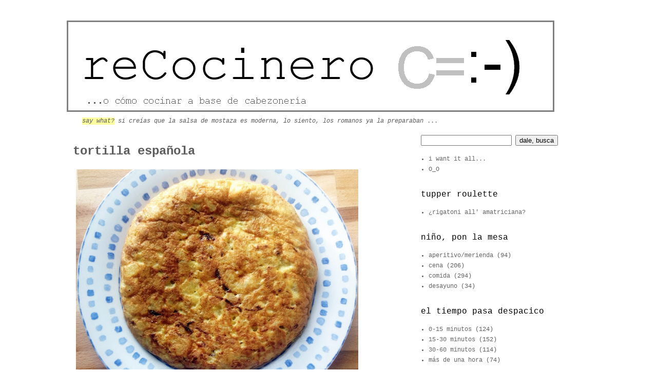

--- FILE ---
content_type: text/html; charset=UTF-8
request_url: https://www.recocinero.com/2013/01/totilla-espanola.html
body_size: 19438
content:
<!DOCTYPE html>
<html class='v2' dir='ltr' xmlns='http://www.w3.org/1999/xhtml' xmlns:b='http://www.google.com/2005/gml/b' xmlns:data='http://www.google.com/2005/gml/data' xmlns:expr='http://www.google.com/2005/gml/expr'>
<head>
<link href='https://www.blogger.com/static/v1/widgets/335934321-css_bundle_v2.css' rel='stylesheet' type='text/css'/>
<meta content='width=1100' name='viewport'/>
<meta content='text/html; charset=UTF-8' http-equiv='Content-Type'/>
<meta content='blogger' name='generator'/>
<link href='https://www.recocinero.com/favicon.ico' rel='icon' type='image/x-icon'/>
<link href='http://www.recocinero.com/2013/01/totilla-espanola.html' rel='canonical'/>
<link rel="alternate" type="application/atom+xml" title="&#160;reCocinero - Atom" href="https://www.recocinero.com/feeds/posts/default" />
<link rel="alternate" type="application/rss+xml" title="&#160;reCocinero - RSS" href="https://www.recocinero.com/feeds/posts/default?alt=rss" />
<link rel="service.post" type="application/atom+xml" title="&#160;reCocinero - Atom" href="https://www.blogger.com/feeds/1147729928398526713/posts/default" />

<link rel="alternate" type="application/atom+xml" title="&#160;reCocinero - Atom" href="https://www.recocinero.com/feeds/8247080031855066638/comments/default" />
<!--Can't find substitution for tag [blog.ieCssRetrofitLinks]-->
<link href='https://blogger.googleusercontent.com/img/b/R29vZ2xl/AVvXsEhsQqf_lbclgS0Bhk5VvX__bId-Zea00LvG6qC3DOUzNLGnMxNz-T9yWrkz8FcvydxTI86LWnIvj8y1PrmmbBl1VNgtGYZt6BrF4z12ffI4auxKoFbTVtCyw72USz-knR9xuqwPVxSvJt-SzbSTPaO7r23Qymp4USpsYoHRZ3r-A0n7-BHDKThWSNDa/w640-h478/14%20-%2010.jpg' rel='image_src'/>
<meta content='http://www.recocinero.com/2013/01/totilla-espanola.html' property='og:url'/>
<meta content='tortilla española' property='og:title'/>
<meta content='blog de cocina' property='og:description'/>
<meta content='https://blogger.googleusercontent.com/img/b/R29vZ2xl/AVvXsEhsQqf_lbclgS0Bhk5VvX__bId-Zea00LvG6qC3DOUzNLGnMxNz-T9yWrkz8FcvydxTI86LWnIvj8y1PrmmbBl1VNgtGYZt6BrF4z12ffI4auxKoFbTVtCyw72USz-knR9xuqwPVxSvJt-SzbSTPaO7r23Qymp4USpsYoHRZ3r-A0n7-BHDKThWSNDa/w1200-h630-p-k-no-nu/14%20-%2010.jpg' property='og:image'/>
<title>&#160;reCocinero: tortilla española</title>
<style id='page-skin-1' type='text/css'><!--
/*
-----------------------------------------------
Blogger Template Style
Name:     Simple
Designer: Josh Peterson
URL:      www.noaesthetic.com
----------------------------------------------- */
/* Variable definitions
====================
<Variable name="keycolor" description="Main Color" type="color" default="#66bbdd"/>
<Group description="Page Text" selector="body">
<Variable name="body.font" description="Font" type="font"
default="normal normal 12px Arial, Tahoma, Helvetica, FreeSans, sans-serif"/>
<Variable name="body.text.color" description="Text Color" type="color" default="#222222"/>
</Group>
<Group description="Backgrounds" selector=".body-fauxcolumns-outer">
<Variable name="body.background.color" description="Outer Background" type="color" default="#66bbdd"/>
<Variable name="content.background.color" description="Main Background" type="color" default="#ffffff"/>
<Variable name="header.background.color" description="Header Background" type="color" default="transparent"/>
</Group>
<Group description="Links" selector=".main-outer">
<Variable name="link.color" description="Link Color" type="color" default="#2288bb"/>
<Variable name="link.visited.color" description="Visited Color" type="color" default="#888888"/>
<Variable name="link.hover.color" description="Hover Color" type="color" default="#33aaff"/>
</Group>
<Group description="Blog Title" selector=".header h1">
<Variable name="header.font" description="Font" type="font"
default="normal normal 60px Arial, Tahoma, Helvetica, FreeSans, sans-serif"/>
<Variable name="header.text.color" description="Title Color" type="color" default="#3399bb" />
</Group>
<Group description="Blog Description" selector=".header .description">
<Variable name="description.text.color" description="Description Color" type="color"
default="#777777" />
</Group>
<Group description="Tabs Text" selector=".tabs-inner .widget li a">
<Variable name="tabs.font" description="Font" type="font"
default="normal normal 14px Arial, Tahoma, Helvetica, FreeSans, sans-serif"/>
<Variable name="tabs.text.color" description="Text Color" type="color" default="#999999"/>
<Variable name="tabs.selected.text.color" description="Selected Color" type="color" default="#000000"/>
</Group>
<Group description="Tabs Background" selector=".tabs-outer .PageList">
<Variable name="tabs.background.color" description="Background Color" type="color" default="#f5f5f5"/>
<Variable name="tabs.selected.background.color" description="Selected Color" type="color" default="#eeeeee"/>
</Group>
<Group description="Post Title" selector="h3.post-title, .comments h1">
<Variable name="post.title.font" description="Font" type="font"
default="normal normal 22px Arial, Tahoma, Helvetica, FreeSans, sans-serif"/>
</Group>
<Group description="Date Header" selector=".date-header">
<Variable name="date.header.color" description="Text Color" type="color"
default="#5d5d5d"/>
<Variable name="date.header.background.color" description="Background Color" type="color"
default="transparent"/>
</Group>
<Group description="Post Footer" selector=".post-footer">
<Variable name="post.footer.text.color" description="Text Color" type="color" default="#666666"/>
<Variable name="post.footer.background.color" description="Background Color" type="color"
default="#f9f9f9"/>
<Variable name="post.footer.border.color" description="Shadow Color" type="color" default="#eeeeee"/>
</Group>
<Group description="Gadgets" selector="h2">
<Variable name="widget.title.font" description="Title Font" type="font"
default="normal bold 11px Arial, Tahoma, Helvetica, FreeSans, sans-serif"/>
<Variable name="widget.title.text.color" description="Title Color" type="color" default="#000000"/>
<Variable name="widget.alternate.text.color" description="Alternate Color" type="color" default="#999999"/>
</Group>
<Group description="Images" selector=".main-inner">
<Variable name="image.background.color" description="Background Color" type="color" default="#ffffff"/>
<Variable name="image.border.color" description="Border Color" type="color" default="#eeeeee"/>
<Variable name="image.text.color" description="Caption Text Color" type="color" default="#5d5d5d"/>
</Group>
<Group description="Accents" selector=".content-inner">
<Variable name="body.rule.color" description="Separator Line Color" type="color" default="#eeeeee"/>
<Variable name="tabs.border.color" description="Tabs Border Color" type="color" default="transparent"/>
</Group>
<Variable name="body.background" description="Body Background" type="background"
color="#ffffff" default="$(color) none repeat scroll top left"/>
<Variable name="body.background.override" description="Body Background Override" type="string" default=""/>
<Variable name="body.background.gradient.cap" description="Body Gradient Cap" type="url"
default="url(//www.blogblog.com/1kt/simple/gradients_light.png)"/>
<Variable name="body.background.gradient.tile" description="Body Gradient Tile" type="url"
default="url(//www.blogblog.com/1kt/simple/body_gradient_tile_light.png)"/>
<Variable name="content.background.color.selector" description="Content Background Color Selector" type="string" default=".content-inner"/>
<Variable name="content.padding" description="Content Padding" type="length" default="10px"/>
<Variable name="content.padding.horizontal" description="Content Horizontal Padding" type="length" default="10px"/>
<Variable name="content.shadow.spread" description="Content Shadow Spread" type="length" default="40px"/>
<Variable name="content.shadow.spread.webkit" description="Content Shadow Spread (WebKit)" type="length" default="5px"/>
<Variable name="content.shadow.spread.ie" description="Content Shadow Spread (IE)" type="length" default="10px"/>
<Variable name="main.border.width" description="Main Border Width" type="length" default="0"/>
<Variable name="header.background.gradient" description="Header Gradient" type="url" default="none"/>
<Variable name="header.shadow.offset.left" description="Header Shadow Offset Left" type="length" default="-1px"/>
<Variable name="header.shadow.offset.top" description="Header Shadow Offset Top" type="length" default="-1px"/>
<Variable name="header.shadow.spread" description="Header Shadow Spread" type="length" default="1px"/>
<Variable name="header.padding" description="Header Padding" type="length" default="30px"/>
<Variable name="header.border.size" description="Header Border Size" type="length" default="1px"/>
<Variable name="header.bottom.border.size" description="Header Bottom Border Size" type="length" default="1px"/>
<Variable name="header.border.horizontalsize" description="Header Horizontal Border Size" type="length" default="0"/>
<Variable name="description.text.size" description="Description Text Size" type="string" default="140%"/>
<Variable name="tabs.margin.top" description="Tabs Margin Top" type="length" default="0" />
<Variable name="tabs.margin.side" description="Tabs Side Margin" type="length" default="30px" />
<Variable name="tabs.background.gradient" description="Tabs Background Gradient" type="url"
default="url(//www.blogblog.com/1kt/simple/gradients_light.png)"/>
<Variable name="tabs.border.width" description="Tabs Border Width" type="length" default="1px"/>
<Variable name="tabs.bevel.border.width" description="Tabs Bevel Border Width" type="length" default="1px"/>
<Variable name="date.header.padding" description="Date Header Padding" type="string" default="inherit"/>
<Variable name="date.header.letterspacing" description="Date Header Letter Spacing" type="string" default="inherit"/>
<Variable name="date.header.margin" description="Date Header Margin" type="string" default="inherit"/>
<Variable name="post.margin.bottom" description="Post Bottom Margin" type="length" default="25px"/>
<Variable name="image.border.small.size" description="Image Border Small Size" type="length" default="2px"/>
<Variable name="image.border.large.size" description="Image Border Large Size" type="length" default="5px"/>
<Variable name="page.width.selector" description="Page Width Selector" type="string" default=".region-inner"/>
<Variable name="page.width" description="Page Width" type="string" default="auto"/>
<Variable name="main.section.margin" description="Main Section Margin" type="length" default="15px"/>
<Variable name="main.padding" description="Main Padding" type="length" default="15px"/>
<Variable name="main.padding.top" description="Main Padding Top" type="length" default="30px"/>
<Variable name="main.padding.bottom" description="Main Padding Bottom" type="length" default="30px"/>
<Variable name="paging.background"
color="#ffffff"
description="Background of blog paging area" type="background"
default="transparent none no-repeat scroll top center"/>
<Variable name="footer.bevel" description="Bevel border length of footer" type="length" default="0"/>
<Variable name="mobile.background.overlay" description="Mobile Background Overlay" type="string"
default="transparent none repeat scroll top left"/>
<Variable name="mobile.background.size" description="Mobile Background Size" type="string" default="auto"/>
<Variable name="mobile.button.color" description="Mobile Button Color" type="color" default="#ffffff" />
<Variable name="startSide" description="Side where text starts in blog language" type="automatic" default="left"/>
<Variable name="endSide" description="Side where text ends in blog language" type="automatic" default="right"/>
*/
/* Content
----------------------------------------------- */
body {
font: normal normal 12px 'Courier New', Courier, FreeMono, monospace;
color: #5d5d5d;
background: #ffffff none repeat scroll top left;
padding: 0 0 0 0;
}
html body .region-inner {
min-width: 0;
max-width: 100%;
width: auto;
}
a:link {
text-decoration:none;
color: #666666;
}
a:visited {
text-decoration:none;
color: #666666;
}
a:hover {
text-decoration:underline;
color: #2288bb;
}
.body-fauxcolumn-outer .fauxcolumn-inner {
background: transparent none repeat scroll top left;
_background-image: none;
}
.body-fauxcolumn-outer .cap-top {
position: absolute;
z-index: 1;
height: 400px;
width: 100%;
background: #ffffff none repeat scroll top left;
}
.body-fauxcolumn-outer .cap-top .cap-left {
width: 100%;
background: transparent none repeat-x scroll top left;
_background-image: none;
}
.content-outer {
-moz-box-shadow: 0 0 0 rgba(0, 0, 0, .15);
-webkit-box-shadow: 0 0 0 rgba(0, 0, 0, .15);
-goog-ms-box-shadow: 0 0 0 #333333;
box-shadow: 0 0 0 rgba(0, 0, 0, .15);
margin-bottom: 1px;
}
.content-inner {
padding: 10px 40px;
}
.content-inner {
background-color: #ffffff;
}
/* Header
----------------------------------------------- */
.header-outer {
background: transparent none repeat-x scroll 0 -400px;
_background-image: none;
}
.Header h1 {
font: normal normal 60px 'Courier New', Courier, FreeMono, monospace;
color: #000000;
text-shadow: 0 0 0 rgba(0, 0, 0, .2);
}
.Header h1 a {
color: #000000;
}
.Header .description {
font-size: 18px;
color: #eeeeee;
}
.header-inner .Header .titlewrapper {
padding: 22px 0;
}
.header-inner .Header .descriptionwrapper {
padding: 0 0;
}
/* Tabs
----------------------------------------------- */
.tabs-inner .section:first-child {
border-top: 0 solid #dddddd;
}
.tabs-inner .section:first-child ul {
margin-top: -1px;
border-top: 1px solid #dddddd;
border-left: 1px solid #dddddd;
border-right: 1px solid #dddddd;
}
.tabs-inner .widget ul {
background: transparent none repeat-x scroll 0 -800px;
_background-image: none;
border-bottom: 1px solid #dddddd;
margin-top: 0;
margin-left: -30px;
margin-right: -30px;
}
.tabs-inner .widget li a {
display: inline-block;
padding: .6em 1em;
font: normal normal 12px 'Courier New', Courier, FreeMono, monospace;
color: #000000;
border-left: 1px solid #ffffff;
border-right: 1px solid #dddddd;
}
.tabs-inner .widget li:first-child a {
border-left: none;
}
.tabs-inner .widget li.selected a, .tabs-inner .widget li a:hover {
color: #000000;
background-color: #eeeeee;
text-decoration: none;
}
/* Columns
----------------------------------------------- */
.main-outer {
border-top: 0 solid transparent;
}
.fauxcolumn-left-outer .fauxcolumn-inner {
border-right: 1px solid transparent;
}
.fauxcolumn-right-outer .fauxcolumn-inner {
border-left: 1px solid transparent;
}
/* Headings
----------------------------------------------- */
h2 {
margin: 0 0 1em 0;
font: normal normal 16px 'Courier New', Courier, FreeMono, monospace;
color: #000000;
text-transform: lowercase;
}
/* Widgets
----------------------------------------------- */
.widget .zippy {
color: #000000;
text-shadow: 2px 2px 1px rgba(0, 0, 0, .1);
}
.widget .popular-posts ul {
list-style: none;
}
/* Posts
----------------------------------------------- */
.date-header span {
background-color: #bbbbbb;
color: #ffffff;
padding: 0.4em;
letter-spacing: 3px;
margin: inherit;
}
.main-inner {
padding-top: 35px;
padding-bottom: 65px;
}
.main-inner .column-center-inner {
padding: 0 0;
}
.main-inner .column-center-inner .section {
margin: 0 1em;
}
.post {
margin: 0 0 45px 0;
}
h3.post-title, .comments h4 {
font: normal bold 24px 'Courier New', Courier, FreeMono, monospace;
margin: .75em 0 0;
}
.post-body {
font-size: 110%;
line-height: 1.4;
position: relative;
}
.post-body img, .post-body .tr-caption-container, .Profile img, .Image img,
.BlogList .item-thumbnail img {
padding: 2px;
background: #ffffff;
border: 1px solid #ffffff;
-moz-box-shadow: 1px 1px 5px rgba(0, 0, 0, .1);
-webkit-box-shadow: 1px 1px 5px rgba(0, 0, 0, .1);
box-shadow: 1px 1px 5px rgba(0, 0, 0, .0);
}
.post-body img, .post-body .tr-caption-container {
padding: 5px;
}
.post-body .tr-caption-container {
color: #5d5d5d;
}
.post-body .tr-caption-container img {
padding: 0;
background: transparent;
border: none;
-moz-box-shadow: 0 0 0 rgba(0, 0, 0, .1);
-webkit-box-shadow: 0 0 0 rgba(0, 0, 0, .1);
box-shadow: 0 0 0 rgba(0, 0, 0, .1);
}
.post-header {
margin: 0 0 1.5em;
line-height: 1.6;
font-size: 90%;
}
.post-footer {
margin: 20px -2px 0;
padding: 5px 10px;
color: #666666;
background-color: #eeeeee;
border-bottom: 1px solid #eeeeee;
line-height: 1.6;
font-size: 90%;
}
#comments .comment-author {
padding-top: 1.5em;
border-top: 1px solid transparent;
background-position: 0 1.5em;
}
#comments .comment-author:first-child {
padding-top: 0;
border-top: none;
}
.avatar-image-container {
margin: .2em 0 0;
}
#comments .avatar-image-container img {
border: 1px solid #ffffff;
}
/* Comments
----------------------------------------------- */
.comments .comments-content .icon.blog-author {
background-repeat: no-repeat;
background-image: url([data-uri]);
}
.comments .comments-content .loadmore a {
border-top: 1px solid #000000;
border-bottom: 1px solid #000000;
}
.comments .comment-thread.inline-thread {
background-color: #eeeeee;
}
.comments .continue {
border-top: 2px solid #000000;
}
/* Accents
---------------------------------------------- */
.section-columns td.columns-cell {
border-left: 1px solid transparent;
}
.blog-pager {
background: #ffffff;
}
.blog-pager-older-link, .home-link,
.blog-pager-newer-link {
background-color: #eeeeee;
padding: 5px;
text-transform: lowercase;
font: normal bold 24px 'Courier New', Courier, FreeMono, monospace;
font-size: 100%;
}
.footer-outer {
border-top: 1px #bbbbbb;
}
/* Mobile
----------------------------------------------- */
body.mobile  {
background-size: auto;
}
.mobile .body-fauxcolumn-outer {
background: transparent none repeat scroll top left;
}
.mobile .body-fauxcolumn-outer .cap-top {
background-size: 100% auto;
}
.mobile .content-outer {
-webkit-box-shadow: 0 0 3px rgba(0, 0, 0, .15);
box-shadow: 0 0 3px rgba(0, 0, 0, .15);
padding: 0 0;
}
body.mobile .AdSense {
margin: 0 -0;
}
.mobile .tabs-inner .widget ul {
margin-left: 0;
margin-right: 0;
}
.mobile .post {
margin: 0;
}
.mobile .main-inner .column-center-inner .section {
margin: 0;
}
.mobile .date-header span {
padding: 0.1em 10px;
margin: 0 -10px;
}
.mobile h3.post-title {
margin: 0;
}
.mobile .blog-pager {
background: transparent none no-repeat scroll top center;
}
.mobile .footer-outer {
border-top: none;
}
.mobile .main-inner, .mobile .footer-inner {
background-color: #ffffff;
}
.mobile-index-contents {
color: #5d5d5d;
}
.mobile-link-button {
background-color: #666666;
}
.mobile-link-button a:link, .mobile-link-button a:visited {
color: #999999;
}
.mobile .tabs-inner .section:first-child {
border-top: none;
}
.mobile .tabs-inner .PageList .widget-content {
background-color: #eeeeee;
color: #000000;
border-top: 1px solid #dddddd;
border-bottom: 1px solid #dddddd;
}
.mobile .tabs-inner .PageList .widget-content .pagelist-arrow {
border-left: 1px solid #dddddd;
}
.post-body img {
width: 550px!important;
height: auto!important;
}
--></style>
<style id='template-skin-1' type='text/css'><!--
body {
min-width: 1100px;
}
.content-outer, .content-fauxcolumn-outer, .region-inner {
min-width: 1100px;
max-width: 1100px;
_width: 1100px;
}
.main-inner .columns {
padding-left: 0;
padding-right: 360px;
}
.main-inner .fauxcolumn-center-outer {
left: 0;
right: 360px;
/* IE6 does not respect left and right together */
_width: expression(this.parentNode.offsetWidth -
parseInt("0") -
parseInt("360px") + 'px');
}
.main-inner .fauxcolumn-left-outer {
width: 0;
}
.main-inner .fauxcolumn-right-outer {
width: 360px;
}
.main-inner .column-left-outer {
width: 0;
right: 100%;
margin-left: -0;
}
.main-inner .column-right-outer {
width: 360px;
margin-right: -360px;
}
#layout {
min-width: 0;
}
#layout .content-outer {
min-width: 0;
width: 800px;
}
#layout .region-inner {
min-width: 0;
width: auto;
}
--></style>
<style media='print' type='text/css'>#header-wrapper,
  #sidebar-wrapper, .feed-links, .sidebar, .post-footer, #footer-wrapper,
#footer, .date-header, #comments, .post-meta-data, .comment-link,
.comment-footer, #backlinks-container, #blog-pager,#navbar-section, .navbar,
.subscribe_notice, .noprint ,#HTML1,#HTML7{display: none;},#header,.header,#main-wrapper {width:
95%;margin: 0;    padding: 0; overflow: visible !important;}</style>
<link href='https://www.blogger.com/dyn-css/authorization.css?targetBlogID=1147729928398526713&amp;zx=654d71bc-6103-46df-91cf-03fa8c480d1a' media='none' onload='if(media!=&#39;all&#39;)media=&#39;all&#39;' rel='stylesheet'/><noscript><link href='https://www.blogger.com/dyn-css/authorization.css?targetBlogID=1147729928398526713&amp;zx=654d71bc-6103-46df-91cf-03fa8c480d1a' rel='stylesheet'/></noscript>
<meta name='google-adsense-platform-account' content='ca-host-pub-1556223355139109'/>
<meta name='google-adsense-platform-domain' content='blogspot.com'/>

</head>
<body class='loading'>
<div class='navbar no-items section' id='navbar'>
</div>
<div class='body-fauxcolumns'>
<div class='fauxcolumn-outer body-fauxcolumn-outer'>
<div class='cap-top'>
<div class='cap-left'></div>
<div class='cap-right'></div>
</div>
<div class='fauxborder-left'>
<div class='fauxborder-right'></div>
<div class='fauxcolumn-inner'>
</div>
</div>
<div class='cap-bottom'>
<div class='cap-left'></div>
<div class='cap-right'></div>
</div>
</div>
</div>
<div class='content'>
<div class='content-fauxcolumns'>
<div class='fauxcolumn-outer content-fauxcolumn-outer'>
<div class='cap-top'>
<div class='cap-left'></div>
<div class='cap-right'></div>
</div>
<div class='fauxborder-left'>
<div class='fauxborder-right'></div>
<div class='fauxcolumn-inner'>
</div>
</div>
<div class='cap-bottom'>
<div class='cap-left'></div>
<div class='cap-right'></div>
</div>
</div>
</div>
<div class='content-outer'>
<div class='content-cap-top cap-top'>
<div class='cap-left'></div>
<div class='cap-right'></div>
</div>
<div class='fauxborder-left content-fauxborder-left'>
<div class='fauxborder-right content-fauxborder-right'></div>
<div class='content-inner'>
<header>
<div class='header-outer' title=''>
<div class='header-cap-top cap-top'>
<div class='cap-left'></div>
<div class='cap-right'></div>
</div>
<div class='fauxborder-left header-fauxborder-left'>
<div class='fauxborder-right header-fauxborder-right'></div>
<div class='region-inner header-inner'>
<div class='header section' id='header'><div class='widget Header' data-version='1' id='Header1'>
<div id='header-inner'>
<a href='https://www.recocinero.com/' style='display: block'>
<img alt=' reCocinero' height='178px; ' id='Header1_headerimg' src='https://blogger.googleusercontent.com/img/a/AVvXsEi4J-F-o45E_8sxokIgfoGk0nZRK4ZfiprZNZmodAbOFpdHmRKdLW9Zu-QAl22C_a8BN6U0qkGgiuC8c8mNQg8b4J7lZXdBPXoPiq67_fvUHSzsoKxAJbUVa6-3-IFSyZP2_0pMGfcq5ihdx3J0fLXgBwy83OOAZhBnBoVG3b9Xtn3mxaSPEgx6RR1a=s950' style='display: block' width='950px; '/>
</a>
</div>
</div></div>
</div>
</div>
<div class='header-cap-bottom cap-bottom'>
<div class='cap-left'></div>
<div class='cap-right'></div>
</div>
</div>
</header>
<div class='tabs-outer'>
<div class='tabs-cap-top cap-top'>
<div class='cap-left'></div>
<div class='cap-right'></div>
</div>
<div class='fauxborder-left tabs-fauxborder-left'>
<div class='fauxborder-right tabs-fauxborder-right'></div>
<div class='region-inner tabs-inner'>
<div class='tabs section' id='crosscol'><div class='widget HTML' data-version='1' id='HTML7'>
<div class='widget-content'>
<div id="divsaywhat1" name="divsaywhat1" style="border:0px solid black; color:#5D5D5D;height: 10px;"></div>
<div id="divsaywhat2" name="divsaywhat2" style="border:0px solid black; color:#5D5D5D;height: 0px;">
<span style="background-color:#FCFF9E;font-weight: normal;font-style:italic">say what?</span>

<script>
function misFrases() {
};
misFrases = new misFrases();
number = 0;
//azul #CDF0FA
//gris #DDDDDD
//amarillo #FCFF9E
//verde #96FFB1
// textArray
misFrases[number++] = "la miel sí caduca, pero aguanta mogollón";
misFrases[number++] = "si masticas un ajo sin tragártelo puedes parar un constipado o bien morir en el intento ;)";
misFrases[number++] = "la cebolla y el ajo son la base de los guisos en muchas culturas porque matan los bichitos de la carne";
misFrases[number++] = "la levadura del pan y la cerveza contienen el mismo bichito";
misFrases[number++] = "el azúcar blanco que consumimos en europa sale de la remolacha";
misFrases[number++] = "cocinar agrandó nuestro cerebro y disminuyó nuestro estómago";
misFrases[number++] = "los esclavos de e.e.u.u. inventaron la barbacoa";
misFrases[number++] = "el ser humano es el único animal que cocina";
misFrases[number++] = "los sabores son salado, dulce, amargo, ácido y umami";
misFrases[number++] = "puede que la primera masa madre la descubriera un egipcio al olvidar su masa en un rincón";
misFrases[number++] = "antiguamente cuanto más blanco era tu pan, mayor era tu escala social. hoy diría que es al revés";
misFrases[number++] = "la sal no es mala, mucha sal sí. eso dicen ahora";
misFrases[number++] = "tofu traducido del japonés es carne sin hueso";
misFrases[number++] = "es verdad que si no te tomas pronto el zumo de naranja pierde las vitaminas. mamá lo sabía :)";
misFrases[number++] = "los pies huelen a queso porque comparten algunos microorganismos ;)";
misFrases[number++] = "no hay que lavar los huevos";
misFrases[number++] = "los huevos morenos y blancos son iguales nutricionalmente hablando";
misFrases[number++] = "las hamburguesas de los fast food tardan más en estropearse porque están altamente deshidratadas";
misFrases[number++] = "las fresas tienen más vitamina c que las naranjas";
misFrases[number++] = "una lata de coca cola contiene unos diez terrones de azúcar";
misFrases[number++] = "los garbanzos duplican su peso al estar una noche en remojo";
misFrases[number++] = "pochar, sofreír, rehogar... misma cosa amigo";
misFrases[number++] = "tahona es un molino para hacer harina o también una panadería";
misFrases[number++] = "si algo te pica mucho no bebas agua, bebe birra o leche";
misFrases[number++] = "los tomates no se deben guardar en el frigorífico, he leído";
misFrases[number++] = "el cacahuete no es un fruto seco, sino una legumbre y crece bajo tierra";
misFrases[number++] = "mejor tomarse la naranja entera que el zumo de naranja, digo yo";
misFrases[number++] = "la pasta se cuece con sal, solo con sal";
misFrases[number++] = "guárdate un poco del agua de cocer la pasta y se la añades a la salsa";
misFrases[number++] = "las patatas deben almacenarse en torno a 10º, el problema es dónde";
misFrases[number++] = "el picante no es un sabor, realmente es una sensación de dolor";
misFrases[number++] = "popeye nos mintió, las espinacas no nos aportan apenas hierro";
misFrases[number++] = "comer zanahorias nos ayuda a ponernos morenos, pero no olvides la crema";
misFrases[number++] = "la fruta no engorda más si la tomamos como postre que antes de comer";
misFrases[number++] = "las hortalizas crudas son más nutritivas pero se digieren peor. al vapor es la combi ideal";
misFrases[number++] = "existe la pizza frita, la hacen en nápoles";
misFrases[number++] = "la pizza margarita se llama así por la reina margarita de italia que la probó y le gustó";
misFrases[number++] = "la salchicha del hot dog auténtico está cocida";
misFrases[number++] = "la tortilla francesa es realmente gaditana. dicen algunos";
misFrases[number++] = "los egipcios ya tomaban cerveza, aunque distinta";
misFrases[number++] = "el nombre del recipiente donde se hace la paella se llama paella y también paellera, sí";
misFrases[number++] = "hace unos siglos las zanahorias eran moradas";
misFrases[number++] = "se llamó naranja antes a la fruta que al color";
misFrases[number++] = "cuando la comida está normal está a unos 50º. esa temperatura no la aguantas tocando con un dedo";
misFrases[number++] = "un huevo fresco se hunde en agua salada y uno viejo flota";
misFrases[number++] = "si te sobran yemas, las puedes guardar en el frigorífico pero cubiertas de agua";
misFrases[number++] = "en japón, hay sandías cuadradas cultivadas en cubos de plástico. entran mejor en el frigo ;)";
misFrases[number++] = "una gallina doméstica pone unos 300 huevos al año";
misFrases[number++] = "se estima que un 30% de la comida que se produce se tira a la basura :(";
misFrases[number++] = "el ácido carmínico (e-120) es un colorante rojo alimenticio y se saca de las cochinillas (bicho bola)";
misFrases[number++] = "el castoreum es una secreción del castor (cerca del culete) que se usa en lugar de vainilla";
misFrases[number++] = "si has comprado un huevo y está roto, aunque sea un poco, lo tiras";
misFrases[number++] = "una patata, una manzana y una cebolla saben igual con la nariz tapada";
misFrases[number++] = "las tapas se llaman así porque se ponía sobre el vaso (como tapa) para que no entraran moscas";
misFrases[number++] = "la famosa huevina que supuestamente usan en los restaurantes es huevo pasteurizado, sin más";
misFrases[number++] = "cruzar una cuchara de madera sobre la olla con agua hirviendo hace que el agua no se salga";
misFrases[number++] = "calabacín, lechuga, sandía, tomate, piña, uvas, apio; todos tienen un 95% de agua";
misFrases[number++] = "en nuestra vida comemos unas 50 toneladas de alimento y bebemos 50.000 litros de lo que sea ;)";
misFrases[number++] = "tenemos capacidad de oler más de 10.000 tipos diferentes de olores";
misFrases[number++] = "el cerebro consume la cuarta parte de nuestras calorías. esto no sé si se aplica siempre";
misFrases[number++] = "de promedio comes unas 5.000 barras de pan en tu vida. igual sería guay probar a hacer una al menos";
misFrases[number++] = "big muzzy comía relojes. según la wikipedia no son nutritivos y sí muy indigestos";
misFrases[number++] = "el aceite de freír las patatas sirve perfectamente para otras 2 veces tranquilamente";
misFrases[number++] = "sellar la carne no sirve realmente para retener los jugos, pero le da un sabor dabuti";
misFrases[number++] = "la auténtica salsa carbonara no lleva nata sino huevo. ojito";
misFrases[number++] = "para que no repita el ajo, hay que quitarle el corazón (esa parte central cuando lo partes en dos)";
misFrases[number++] = "gula y surimi: casi misma cosa. las gulas están pintaicas con tinta de sepia. monísimas";
misFrases[number++] = "un coconut no es un muñeco sueco con chaleco. es un coco";
misFrases[number++] = "el apio tiene un 95% de agua y la pera un 85%. yo tampoco lo veo claro";
misFrases[number++] = "cuando hagas una receta en 15 min de jamie oliver, suma otros 30 para limpiar la cocina ;)";
misFrases[number++] = "si no sabes escoger un buen melón o una buena piña, hazte amigo del frutero y listo :p";
misFrases[number++] = "la plata y el oro están permitidos en alimentación. sinceramente... &#191;no es una bobada comer oro?";
misFrases[number++] = "para que duren más tiempo los champiñones enteros, prescinde de la bolsa de plástico y mételos en papel";
misFrases[number++] = "para no llorar cortando cebolla, métela en el congelador 10 min antes de usarla. lloras menos :_)";
misFrases[number++] = "para pelar ajos se pueden meter en un bote de cristal, taparlo, menearlo muy fuerte y voilà";
misFrases[number++] = "para quitar el olor a ajo de las manos, no las frotes; mételas debajo del chorro de agua";
misFrases[number++] = "si nos ha sobrado una patata ya pelada, se puede conservar metida dentro de un frasco con agua";
misFrases[number++] = "en u.s.a. chips son patatas de bolsa y en u.k. chips son las patatas fritas en bastones";
misFrases[number++] = "shh es un secreto: los palitos de cangrejo que llamamos surimi no llevan cangrejo";
misFrases[number++] = "el ketchup es una salsa de tomate con vinagre, azúcar, sal y especias. punto";
misFrases[number++] = "el ketchup tiene origen en china (ketsiap) una salsa picante importada por los ingleses (s.XVIII)";
misFrases[number++] = "si creías que la salsa de mostaza es moderna, lo siento, los romanos ya la preparaban";
misFrases[number++] = "un encurtido es un alimento que fermenta en una solución de sal";
misFrases[number++] = "el escabeche es un método de conservación de alimentos en vinagre";
misFrases[number++] = "la coca, de la palabra coca-cola, es por una planta que se llama coca, nada que ver con la otra coca";
misFrases[number++] = "el brócoli, alcachofa y la coliflor son flores comestibles";
misFrases[number++] = "apionabo, nabo, rábano, remolacha y zanahoria son raíces comestibles";
misFrases[number++] = "apio, acelga, bambú, cardo, espárrago, hinojo y palmito tienen tallos comestibles";
misFrases[number++] = "patata, boniato, yuca, y chufas son tubérculos comestibles"; 
misFrases[number++] = "al pez espada lo solemos llamar emperador, pero emperador realmente es otro pez diferente";
misFrases[number++] = "se tarda hora y media para hacer un huevo duro de avestruz del que comen 10 personas";
misFrases[number++] = "los romanos de la antigua roma ya tomaban jamón serrano. no sabían na";
misFrases[number++] = "jamón de bellota; el cerdo ibérico come solo bellota, de recebo; bellota y pienso, de cebo; solo pienso";
misFrases[number++] = "el gazpacho tal cual lo tomamos a día de hoy es tan antiguo como el hot dog (sXIX)";
misFrases[number++] = "surströmming es un arenque fermentado sueco y se considera una proeza aguantar su olor al abrir la lata";
misFrases[number++] = "hay unos 7 olivos por persona en españa O_O";
misFrases[number++] = "hay un cerdo por cada dos españoles. adopta a un cerdo ;)";
misFrases[number++] = "una sola vaca da unos 30 litros de leche diarios";
misFrases[number++] = "el chucrut es repollo fermentado en salmuera, de ahí que huela fuertecito";
misFrases[number++] = "tomamos 10 litros de aceite al año y se usan 5 kilos de aceitunas por litro. tela";
misFrases[number++] = "las especias surgieron en países cálidos para enmascarar sabores desagradables de comida pasadita";
misFrases[number++] = "cochifrito no es cochinillo frito; es cocido y frito. de hecho el original es de cordero o cabrito";

increment = Math.floor(Math.random() * number);
pregunta= "say what? ";
texto= misFrases[increment];
document.write( " " + texto.italics() + " ..." );
</script>

</div>
</div>
<div class='clear'></div>
</div>
</div>
<div class='tabs no-items section' id='crosscol-overflow'></div>
</div>
</div>
<div class='tabs-cap-bottom cap-bottom'>
<div class='cap-left'></div>
<div class='cap-right'></div>
</div>
</div>
<div class='main-outer'>
<div class='main-cap-top cap-top'>
<div class='cap-left'></div>
<div class='cap-right'></div>
</div>
<div class='fauxborder-left main-fauxborder-left'>
<div class='fauxborder-right main-fauxborder-right'></div>
<div class='region-inner main-inner'>
<div class='columns fauxcolumns'>
<div class='fauxcolumn-outer fauxcolumn-center-outer'>
<div class='cap-top'>
<div class='cap-left'></div>
<div class='cap-right'></div>
</div>
<div class='fauxborder-left'>
<div class='fauxborder-right'></div>
<div class='fauxcolumn-inner'>
</div>
</div>
<div class='cap-bottom'>
<div class='cap-left'></div>
<div class='cap-right'></div>
</div>
</div>
<div class='fauxcolumn-outer fauxcolumn-left-outer'>
<div class='cap-top'>
<div class='cap-left'></div>
<div class='cap-right'></div>
</div>
<div class='fauxborder-left'>
<div class='fauxborder-right'></div>
<div class='fauxcolumn-inner'>
</div>
</div>
<div class='cap-bottom'>
<div class='cap-left'></div>
<div class='cap-right'></div>
</div>
</div>
<div class='fauxcolumn-outer fauxcolumn-right-outer'>
<div class='cap-top'>
<div class='cap-left'></div>
<div class='cap-right'></div>
</div>
<div class='fauxborder-left'>
<div class='fauxborder-right'></div>
<div class='fauxcolumn-inner'>
</div>
</div>
<div class='cap-bottom'>
<div class='cap-left'></div>
<div class='cap-right'></div>
</div>
</div>
<!-- corrects IE6 width calculation -->
<div class='columns-inner'>
<div class='column-center-outer'>
<div class='column-center-inner'>
<div class='main section' id='main'><div class='widget Blog' data-version='1' id='Blog1'>
<div class='blog-posts hfeed'>

          <div class="date-outer">
        

          <div class="date-posts">
        
<div class='post-outer'>
<div class='post hentry' itemprop='blogPost' itemscope='itemscope' itemtype='http://schema.org/BlogPosting'>
<meta content='https://blogger.googleusercontent.com/img/b/R29vZ2xl/AVvXsEhsQqf_lbclgS0Bhk5VvX__bId-Zea00LvG6qC3DOUzNLGnMxNz-T9yWrkz8FcvydxTI86LWnIvj8y1PrmmbBl1VNgtGYZt6BrF4z12ffI4auxKoFbTVtCyw72USz-knR9xuqwPVxSvJt-SzbSTPaO7r23Qymp4USpsYoHRZ3r-A0n7-BHDKThWSNDa/s72-w640-c-h478/14%20-%2010.jpg' itemprop='image_url'/>
<meta content='1147729928398526713' itemprop='blogId'/>
<meta content='8247080031855066638' itemprop='postId'/>
<a name='8247080031855066638'></a>
<h3 class='post-title entry-title' itemprop='name'>
tortilla española
</h3>
<div class='post-header'>
<div class='post-header-line-1'></div>
</div>
<div class='post-body entry-content' id='post-body-8247080031855066638' itemprop='description articleBody'>
<div dir="ltr" style="text-align: left;" trbidi="on">
<div dir="ltr" style="text-align: left;" trbidi="on">
<div class="separator" style="clear: both; text-align: center;">
</div>
<div class="separator" style="clear: both; text-align: center;"><a href="https://blogger.googleusercontent.com/img/b/R29vZ2xl/AVvXsEhsQqf_lbclgS0Bhk5VvX__bId-Zea00LvG6qC3DOUzNLGnMxNz-T9yWrkz8FcvydxTI86LWnIvj8y1PrmmbBl1VNgtGYZt6BrF4z12ffI4auxKoFbTVtCyw72USz-knR9xuqwPVxSvJt-SzbSTPaO7r23Qymp4USpsYoHRZ3r-A0n7-BHDKThWSNDa/s1600/14%20-%2010.jpg" imageanchor="1" style="clear: left; float: left; margin-bottom: 1em; margin-right: 1em;"><img border="0" data-original-height="1196" data-original-width="1600" height="478" src="https://blogger.googleusercontent.com/img/b/R29vZ2xl/AVvXsEhsQqf_lbclgS0Bhk5VvX__bId-Zea00LvG6qC3DOUzNLGnMxNz-T9yWrkz8FcvydxTI86LWnIvj8y1PrmmbBl1VNgtGYZt6BrF4z12ffI4auxKoFbTVtCyw72USz-knR9xuqwPVxSvJt-SzbSTPaO7r23Qymp4USpsYoHRZ3r-A0n7-BHDKThWSNDa/w640-h478/14%20-%2010.jpg" width="640" /></a></div><br /><div class="separator" style="clear: both; text-align: center;"><br /></div>
<div class="MsoNormal" style="margin-bottom: 0.0001pt;">
<span lang="ES" style="font-family: Courier New, Courier, monospace;">e una dioooosssssaaaaa</span><br />
<span style="font-family: Courier New, Courier, monospace;"><i><span lang="ES"></span></i><br /></span>
<br />
<a name="more"></a><span style="font-family: Courier New, Courier, monospace;"><br /></span>
<br />
<div class="MsoNormal" style="margin-bottom: 0.0001pt;">
</div>
<div class="MsoNormal" style="margin-bottom: 0.0001pt;">
<span style="font-family: Courier New, Courier, monospace;"><b><i><span lang="ES">ingredientes(4pax):</span></i></b><span lang="ES"><o:p></o:p></span></span></div>
<div class="MsoNormal" style="margin-bottom: 0.0001pt;">
<span style="font-family: Courier New, Courier, monospace;"><br /></span></div>
<div class="MsoNormal" style="margin-bottom: 0.0001pt;">
</div>
<ul>
<li><span style="font-family: Courier New, Courier, monospace;">4 patatas medianas</span></li>
<li><span style="font-family: Courier New, Courier, monospace;">6 huevos camperos</span></li>
<li><span style="font-family: Courier New, Courier, monospace;">1 cebolla</span></li>
</ul>
<span style="font-family: Courier New, Courier, monospace;"><br /></span>
<br />
<div class="MsoNormal" style="margin-bottom: 0.0001pt;">
<span style="font-family: Courier New, Courier, monospace;"><b><i><span lang="ES">preparación:</span></i></b><b><span lang="ES">&nbsp;</span></b><span lang="ES">&nbsp;</span></span></div>
<div class="MsoNormal" style="margin-bottom: 0.0001pt;">
<span style="font-family: Courier New, Courier, monospace;"><br /></span></div>
<div class="MsoNormal" style="margin-bottom: 0.0001pt;">
</div>
<ul>
<li><span style="font-family: Courier New, Courier, monospace;">poner una sartén de 30cm de diámetro con mucho aceite a fuego medio</span></li>
<li><span style="font-family: Courier New, Courier, monospace;">pelar y partir la cebolla en media juliana y echar a la sartén</span></li>
<li><span style="font-family: Courier New, Courier, monospace;">pelar las patatas, lavar y partir el láminas</span></li>
<li><span style="font-family: Courier New, Courier, monospace;">a los diez minutos añadir a la sartén junto con la cebolla</span></li>
<li><span style="font-family: Courier New, Courier, monospace;">a la media hora o así, sin haber dejado de mover y dar la vuelta a las patatas estarán listas (lo mejor es sacar una y probarla)</span></li>
<li><span style="font-family: Courier New, Courier, monospace;">batir los huevos en un bol muy grande</span></li>
<li><span style="font-family: Courier New, Courier, monospace;">escurrir las patatas y echar en otro bol y dejar que se templen</span></li>
<li><span style="font-family: Courier New, Courier, monospace;">añadir las patatas al huevo y salar</span></li>
<li><span style="font-family: Courier New, Courier, monospace;">dejar la sartén (mejor una más pequeña, de 20cm) sólo manchada de aceite y poner a fuego medio-fuerte</span></li>
<li><span style="font-family: Courier New, Courier, monospace;">cuando el aceite esté bien caliente echar el contenido del bol en la sartén y moverla para que no se pegue al fondo</span></li>
<li><span style="font-family: Courier New, Courier, monospace;">con una espumadera ir separando los bordes para que no se pegue</span></li>
<li><span style="font-family: Courier New, Courier, monospace;">a los dos minutos dar la vuelta a la sartén ayudándonos de un plato grande</span></li>
<li><span style="font-family: Courier New, Courier, monospace;">poner la tortilla en la sartén de nuevo un minuto más y sacar al plato</span></li>
<li><span style="font-family: Courier New, Courier, monospace;">está más rica si se deja reposar una hora</span></li>
</ul>
</div>
</div>
</div>
<br/>
<div style='text-align:right'>
<span style='background-color:#eeeeee;font-weight: normal;font-style:normal;'>
<a href='javascript:window.print()'>(...imprimir)</a>
</span></div>
<div style='clear: both;'></div>
</div>
<div class='post-footer'>
<div class='post-footer-line post-footer-line-1'><span class='post-author vcard'>
</span>
<span class='post-icons'>
</span>
<div class='post-share-buttons goog-inline-block'>
<a class='goog-inline-block share-button sb-email' href='https://www.blogger.com/share-post.g?blogID=1147729928398526713&postID=8247080031855066638&target=email' target='_blank' title='Enviar por correo electrónico'><span class='share-button-link-text'>Enviar por correo electrónico</span></a><a class='goog-inline-block share-button sb-blog' href='https://www.blogger.com/share-post.g?blogID=1147729928398526713&postID=8247080031855066638&target=blog' onclick='window.open(this.href, "_blank", "height=270,width=475"); return false;' target='_blank' title='Escribe un blog'><span class='share-button-link-text'>Escribe un blog</span></a><a class='goog-inline-block share-button sb-twitter' href='https://www.blogger.com/share-post.g?blogID=1147729928398526713&postID=8247080031855066638&target=twitter' target='_blank' title='Compartir en X'><span class='share-button-link-text'>Compartir en X</span></a><a class='goog-inline-block share-button sb-facebook' href='https://www.blogger.com/share-post.g?blogID=1147729928398526713&postID=8247080031855066638&target=facebook' onclick='window.open(this.href, "_blank", "height=430,width=640"); return false;' target='_blank' title='Compartir con Facebook'><span class='share-button-link-text'>Compartir con Facebook</span></a><a class='goog-inline-block share-button sb-pinterest' href='https://www.blogger.com/share-post.g?blogID=1147729928398526713&postID=8247080031855066638&target=pinterest' target='_blank' title='Compartir en Pinterest'><span class='share-button-link-text'>Compartir en Pinterest</span></a>
</div>
</div>
<div class='post-footer-line post-footer-line-2'><span class='post-labels'>
etiquetas:
<a href='https://www.recocinero.com/search/label/30-60%20minutos?&max-results=7' rel='tag'>30-60 minutos</a>,
<a href='https://www.recocinero.com/search/label/carnaza%20y%20huevos?&max-results=7' rel='tag'>carnaza y huevos</a>,
<a href='https://www.recocinero.com/search/label/cena?&max-results=7' rel='tag'>cena</a>,
<a href='https://www.recocinero.com/search/label/comida?&max-results=7' rel='tag'>comida</a>,
<a href='https://www.recocinero.com/search/label/espa%C3%B1olo?&max-results=7' rel='tag'>españolo</a>,
<a href='https://www.recocinero.com/search/label/picoteo?&max-results=7' rel='tag'>picoteo</a>,
<a href='https://www.recocinero.com/search/label/tupper-ready?&max-results=7' rel='tag'>tupper-ready</a>
</span>
</div>
<div class='post-footer-line post-footer-line-3'></div>
</div>
</div>
<div class='comments' id='comments'>
<a name='comments'></a>
<h4>no hay comentarios aquí...</h4>
<div id='Blog1_comments-block-wrapper'>
<dl class='avatar-comment-indent' id='comments-block'>
</dl>
</div>
<p class='comment-footer'>
<div class='comment-form'>
<a name='comment-form'></a>
<h4 id='comment-post-message'>di algo :)</h4>
<p>
</p>
<a href='https://www.blogger.com/comment/frame/1147729928398526713?po=8247080031855066638&hl=es&saa=85391&origin=https://www.recocinero.com' id='comment-editor-src'></a>
<iframe allowtransparency='true' class='blogger-iframe-colorize blogger-comment-from-post' frameborder='0' height='410' id='comment-editor' name='comment-editor' src='' width='100%'></iframe>
<!--Can't find substitution for tag [post.friendConnectJs]-->
<script src='https://www.blogger.com/static/v1/jsbin/2830521187-comment_from_post_iframe.js' type='text/javascript'></script>
<script type='text/javascript'>
      BLOG_CMT_createIframe('https://www.blogger.com/rpc_relay.html', '0');
    </script>
</div>
</p>
<div id='backlinks-container'>
<div id='Blog1_backlinks-container'>
</div>
</div>
</div>
</div>

        </div></div>
      
</div>
<div class='blog-pager' id='blog-pager'>
<span id='blog-pager-newer-link'>
<a class='blog-pager-newer-link' href='https://www.recocinero.com/2013/01/revuelto-de-jamon.html' id='Blog1_blog-pager-newer-link' title='Entrada más reciente'>Entrada más reciente</a>
</span>
<span id='blog-pager-older-link'>
<a class='blog-pager-older-link' href='https://www.recocinero.com/2013/01/finding-perfect-burguer-v10.html' id='Blog1_blog-pager-older-link' title='Entrada antigua'>Entrada antigua</a>
</span>
<a class='home-link' href='https://www.recocinero.com/'>Inicio</a>
</div>
<div class='clear'></div>
<div class='post-feeds'>
<div class='feed-links'>
<a class='feed-link' href='https://www.recocinero.com/feeds/8247080031855066638/comments/default' target='_blank' type='application/atom+xml'>
</a>
</div>
</div>
</div></div>
</div>
</div>
<div class='column-left-outer'>
<div class='column-left-inner'>
<aside>
</aside>
</div>
</div>
<div class='column-right-outer'>
<div class='column-right-inner'>
<aside>
<div class='sidebar section' id='sidebar-right-1'><div class='widget HTML' data-version='1' id='HTML2'>
<div class='widget-content'>
<form action="/search" name="input" method="get">
<input value="" name="q" size="20" type="text" />
<input value="dale, busca" type="submit"/>
<input name="max-results" type="hidden" value="500"/>
</form><br/>
<ul>
<li>
<a href="http://www.recocinero.com/p/alpha.html">i want it all...</a><br/>
</li>
<li>
<a href="http://www.recocinero.com/p/beta.html">O_O</a>
</li></ul>
</div>
<div class='clear'></div>
</div><div class='widget HTML' data-version='1' id='HTML6'>
<h2 class='title'>tupper roulette</h2>
<div class='widget-content'>
<div id="random-posts">
<script type="text/javascript">
function getRandomPosts(json) {
var maxEntries = 1;
var numPosts = json.feed.openSearch$totalResults.$t;
var indexPosts = new Array();
for (var i = 0; i < numPosts; ++i) {
indexPosts[i] = i;
}
indexPosts.sort(function() {return 0.5 - Math.random()});
if (maxEntries > numPosts) {
maxEntries = numPosts;
}
var container = document.getElementById('random-posts');
var ul = document.createElement('ul');
for (i = 0; i < maxEntries; ++i) {
var entry = json.feed.entry[indexPosts[i]];
var li = document.createElement('li');
var a = document.createElement('a');
entry.title.$t = '\u00BF' + entry.title.$t + '?';

for (var j = 0; j < entry.link.length; ++j) {
if (entry.link[j].rel == 'alternate') {
a.href = entry.link[j].href;
break;
}
}
a.appendChild(document.createTextNode(entry.title.$t));
li.appendChild(a);
ul.appendChild(li);
}
container.appendChild(ul);
}
</script>
<script src="/feeds/posts/default/-/tupper-ready?alt=json-in-script&callback=getRandomPosts&max-results=999" type="text/javascript"></script>
</div>
</div>
<div class='clear'></div>
</div><div class='widget Label' data-version='1' id='Label3'>
<h2>niño, pon la mesa</h2>
<div class='widget-content list-label-widget-content'>
<ul>
<li>
<a dir='ltr' href='https://www.recocinero.com/search/label/aperitivo%2Fmerienda?&max-results=7'>aperitivo/merienda</a>
<span dir='ltr'>(94)</span>
</li>
<li>
<a dir='ltr' href='https://www.recocinero.com/search/label/cena?&max-results=7'>cena</a>
<span dir='ltr'>(206)</span>
</li>
<li>
<a dir='ltr' href='https://www.recocinero.com/search/label/comida?&max-results=7'>comida</a>
<span dir='ltr'>(294)</span>
</li>
<li>
<a dir='ltr' href='https://www.recocinero.com/search/label/desayuno?&max-results=7'>desayuno</a>
<span dir='ltr'>(34)</span>
</li>
</ul>
<div class='clear'></div>
</div>
</div><div class='widget Label' data-version='1' id='Label2'>
<h2>el tiempo pasa despacico</h2>
<div class='widget-content list-label-widget-content'>
<ul>
<li>
<a dir='ltr' href='https://www.recocinero.com/search/label/0-15%20minutos?&max-results=7'>0-15 minutos</a>
<span dir='ltr'>(124)</span>
</li>
<li>
<a dir='ltr' href='https://www.recocinero.com/search/label/15-30%20minutos?&max-results=7'>15-30 minutos</a>
<span dir='ltr'>(152)</span>
</li>
<li>
<a dir='ltr' href='https://www.recocinero.com/search/label/30-60%20minutos?&max-results=7'>30-60 minutos</a>
<span dir='ltr'>(114)</span>
</li>
<li>
<a dir='ltr' href='https://www.recocinero.com/search/label/m%C3%A1s%20de%20una%20hora?&max-results=7'>más de una hora</a>
<span dir='ltr'>(74)</span>
</li>
</ul>
<div class='clear'></div>
</div>
</div><div class='widget Label' data-version='1' id='Label1'>
<h2>&#191;es que hay que elegir?</h2>
<div class='widget-content list-label-widget-content'>
<ul>
<li>
<a dir='ltr' href='https://www.recocinero.com/search/label/arroces%2Fcereales%2Fpasta?&max-results=7'>arroces/cereales/pasta</a>
<span dir='ltr'>(96)</span>
</li>
<li>
<a dir='ltr' href='https://www.recocinero.com/search/label/carnaza%20y%20huevos?&max-results=7'>carnaza y huevos</a>
<span dir='ltr'>(130)</span>
</li>
<li>
<a dir='ltr' href='https://www.recocinero.com/search/label/de%20cuchara%20y%20legumbres?&max-results=7'>de cuchara y legumbres</a>
<span dir='ltr'>(45)</span>
</li>
<li>
<a dir='ltr' href='https://www.recocinero.com/search/label/de%20la%20mar?&max-results=7'>de la mar</a>
<span dir='ltr'>(54)</span>
</li>
<li>
<a dir='ltr' href='https://www.recocinero.com/search/label/pizza%2Fmasa%2Fmundo%20bocata?&max-results=7'>pizza/masa/mundo bocata</a>
<span dir='ltr'>(87)</span>
</li>
<li>
<a dir='ltr' href='https://www.recocinero.com/search/label/postres%20y%20otros%20dulzores?&max-results=7'>postres y otros dulzores</a>
<span dir='ltr'>(19)</span>
</li>
<li>
<a dir='ltr' href='https://www.recocinero.com/search/label/salsas%20y%20truquillos%20varios?&max-results=7'>salsas y truquillos varios</a>
<span dir='ltr'>(37)</span>
</li>
<li>
<a dir='ltr' href='https://www.recocinero.com/search/label/verde?&max-results=7'>verde</a>
<span dir='ltr'>(64)</span>
</li>
</ul>
<div class='clear'></div>
</div>
</div><div class='widget Label' data-version='1' id='Label4'>
<h2>my tailor is rich</h2>
<div class='widget-content list-label-widget-content'>
<ul>
<li>
<a dir='ltr' href='https://www.recocinero.com/search/label/crock%20pot%2Folla%20lenta?&max-results=7'>crock pot/olla lenta</a>
<span dir='ltr'>(17)</span>
</li>
<li>
<a dir='ltr' href='https://www.recocinero.com/search/label/espa%C3%B1olo?&max-results=7'>españolo</a>
<span dir='ltr'>(180)</span>
</li>
<li>
<a dir='ltr' href='https://www.recocinero.com/search/label/fast-food?&max-results=7'>fast-food</a>
<span dir='ltr'>(84)</span>
</li>
<li>
<a dir='ltr' href='https://www.recocinero.com/search/label/internacional?&max-results=7'>internacional</a>
<span dir='ltr'>(215)</span>
</li>
<li>
<a dir='ltr' href='https://www.recocinero.com/search/label/ligerito?&max-results=7'>ligerito</a>
<span dir='ltr'>(87)</span>
</li>
<li>
<a dir='ltr' href='https://www.recocinero.com/search/label/microondas?&max-results=7'>microondas</a>
<span dir='ltr'>(3)</span>
</li>
<li>
<a dir='ltr' href='https://www.recocinero.com/search/label/picoteo?&max-results=7'>picoteo</a>
<span dir='ltr'>(32)</span>
</li>
<li>
<a dir='ltr' href='https://www.recocinero.com/search/label/quiero%20quedar%20bien?&max-results=7'>quiero quedar bien</a>
<span dir='ltr'>(65)</span>
</li>
<li>
<a dir='ltr' href='https://www.recocinero.com/search/label/tupper-ready?&max-results=7'>tupper-ready</a>
<span dir='ltr'>(164)</span>
</li>
<li>
<a dir='ltr' href='https://www.recocinero.com/search/label/vegetariano?&max-results=7'>vegetariano</a>
<span dir='ltr'>(91)</span>
</li>
</ul>
<div class='clear'></div>
</div>
</div><div class='widget LinkList' data-version='1' id='LinkList1'>
<h2>love &amp; respect</h2>
<div class='widget-content'>
<ul>
<li><a href='http://www.nomasdemama.com/' target='_blank'>no más - de mamá</a></li>
<li><a href='http://www.elcocinerofiel.com/' target='_blank'>el cocinero fiel</a></li>
<li><a href='http://www.jamieoliver.com/' target='_blank'>jamie oliver (en inglés)</a></li>
<li><a href='http://www.daviddejorge.com' target='_blank'>david de jorge (robin food)</a></li>
</ul>
<div class='clear'></div>
</div>
</div><div class='widget LinkList' data-version='1' id='LinkList2'>
<h2>espiar mola ;)</h2>
<div class='widget-content'>
<ul>
<li><a href='http://comemelapizza.es/' target='_blank'>cómeme la pizza</a></li>
<li><a href='http://www.directoalpaladar.com/' target='_blank'>directo al paladar</a></li>
<li><a href='http://blogs.elpais.com/el-comidista/' target='_blank'>el comidista</a></li>
<li><a href='https://www.youtube.com/user/Latiarty' target='_blank'>falsarius chef</a></li>
<li><a href='http://www.lazyblog.net/' target='_blank'>lazy blog</a></li>
<li><a href='http://www.mercadocalabajio.com/' target='_blank'>mercado calabajío</a></li>
<li><a href='http://www.retceteras.com/' target='_blank'>retcéteras</a></li>
<li><a href='http://www.umami-madrid.com/' target='_blank'>umami madrid</a></li>
</ul>
<div class='clear'></div>
</div>
</div><div class='widget HTML' data-version='1' id='HTML3'>
<h2 class='title'>paz, hermano</h2>
<div class='widget-content'>
<a href="http://twitter.com/recocinero" target="_blank"><img src="https://blogger.googleusercontent.com/img/b/R29vZ2xl/AVvXsEha7N5o01-TY2c_7DXEuuwEwN35kqsmwwk618aIFM3-Obt5pfO-m0con7B6FzJmuyWzl9GCBHAMD3HMF-Q7iE2dIWzAyJJvhJABwzbDBJdPaH1W3hy15WIkN3ucekntjcmKnAJXQYgiFkU/s1600/twitter.png" width=32 height=32 title="sígueme en twitter" /></a>
<a href="http://www.facebook.com/recocinero" target="_blank"><img title="sígueme en facebook" src="https://blogger.googleusercontent.com/img/b/R29vZ2xl/AVvXsEjw6ld0wvB5t4BEA_Zg_51IwyqR1hilzzdCe46rrL4MZwtiQGOXlFj36kGQJ0vOgf4bSPxUmSFueLCO2hV3FkDS9pJYsosvRgsSbN6KQVShukYyFpq1Z7Pvho7lxIDd5IDHSBtXr2WLPfE/s1600/facebook.png" width=32 height=32  /></a>
<a href="https://www.pinterest.com/javireco/recocinero/" target="_blank"><img title="mírame en pinterest" src="https://blogger.googleusercontent.com/img/b/R29vZ2xl/AVvXsEgCIkfEDPMtitluCrIi7U2EbCauFBz7GXZuhKbGE7srNLd0P55lYiBK4qftx06_2pzXxUS_U-qbuWk_rW9zE2aWx8RxL0Pf60kPn0fGBdtgQFWWhsND19lD5RG8vx9cSlPq-De2WqhifZk/s1600/pinterest32.png" width=32 height=32  /></a>
<a href="http://www.recocinero.com/feeds/posts/default?alt=rss" target="_blank"><img title="sígueme por rss" src="https://blogger.googleusercontent.com/img/b/R29vZ2xl/AVvXsEicCGaTbeEgAP3O3xtwV2CADnP7Ftya2UyApgL6hWzZJ5cs4Rgrii6xhkKaIZuRZbdv37VLNEhfy0v-1W8Z_j_ZtuV5OqUAPnwloj3d3Y3PaKWklb5bKwhA9c4NvKc-JbEsq1nGlpBoeJ8/s1600/rss.png" width="32" height="32/" /></a>
<form style="border:0px solid #ccc;padding:3px;text-align:left;" action="http://feedburner.google.com/fb/a/mailverify" method="post" target="popupwindow" onsubmit="window.open('http://feedburner.google.com/fb/a/mailverify?uri=recocinero', 'popupwindow', 'scrollbars=yes,width=550,height=520');return true"><p><span style="font-size:130%;color:#000000">trae que te mande cosicas</span></p><input type="text" style="width:140px" name="email" value="tu@correo.com" onfocus="if(this.value=='tu@correo.com'){this.value=''};" onblur="if(this.value==''){this.value='tu@correo.com'};"/><input type="hidden" value="recocinero" name="uri"/><input type="hidden" name="loc" value="es_ES"/><input type="submit" value="vaaale" /></form>
</div>
<div class='clear'></div>
</div><div class='widget HTML' data-version='1' id='HTML4'>
<h2 class='title'>toc, toc, toc</h2>
<div class='widget-content'>
<a href="mailto:javireco@gmail.com">javireco@gmail.com</a>
</div>
<div class='clear'></div>
</div></div>
</aside>
</div>
</div>
</div>
<div style='clear: both'></div>
<!-- columns -->
</div>
<!-- main -->
</div>
</div>
<div class='main-cap-bottom cap-bottom'>
<div class='cap-left'></div>
<div class='cap-right'></div>
</div>
</div>
<footer>
<div class='footer-outer'>
<div class='footer-cap-top cap-top'>
<div class='cap-left'></div>
<div class='cap-right'></div>
</div>
<div class='fauxborder-left footer-fauxborder-left'>
<div class='fauxborder-right footer-fauxborder-right'></div>
<div class='region-inner footer-inner'>
<div class='foot section' id='footer-1'><div class='widget HTML' data-version='1' id='HTML1'>
<div class='widget-content'>
<style type='text/css'>

.showpageArea a {
	text-decoration:underline;
	font-size: 100%;
}
.showpageNum a {
	border:1px solid #aeaeae;
	margin:0 3px;
	padding:3px 7px;
	text-decoration:none;
	font-size: 100%;
	background-color: $(post.footer.background.color);
}
.showpageNum a:hover {
	background-color:#ffffff;
	border:1px solid #000000;
	font-size: 100%;
}
.showpagePoint {
	-moz-background-clip:border;
	-moz-background-inline-policy:continuous;
	-moz-background-origin:padding;
	background:#aeaeae none repeat scroll 0 0;
	border:1px solid #aeaeae;
	color:#333333;
	margin:0 3px;
	padding:3px 7px;
	text-decoration:none;
	font-size: 100%;
}
.showpageOf {
	margin:3px 3px 3px 3px;
	padding:3px 7px;
	text-decoration:none;
	font-size: 100%;
}
.showpage a {
	border:1px solid #aeaeae;
	padding:3px 7px;
	text-decoration:none;
	font-size: 100%;
}
.showpage a:hover {
        background-color:#ffffff;
	border:1px solid #000000;
	font-size: 100%;
}
.showpageNum a:link, .showpage a:link {
	color:#333333;
	text-decoration:none;
	font-size: 100%;
}

</style>

<script type='text/javascript'>

var jason1=null;
var jason2=null;
var jason3=null;
var home_page_url = location.href;
var pageCount=7;
var displayPageNum=5;
var upPageWord ='<-';
var downPageWord ='->';

function fjason1(json){
jason1 = json;
}

function fjason2(json){
jason2 = json;
}

function fjason3(json){
jason3 = json;
showpageCount(jason1,jason2,jason3);
}


function fjason12(json){

jason1 = json;
}

function fjason22(json){
jason2 = json;
}

function fjason32(json){
jason3 = json;
showpageCount2(jason1,jason2,jason3);
}

function showpageCount(json,json2,json3) {
	var thisUrl = home_page_url;
	var htmlMap = new Array();
	var thisNum = 1;
	var postNum=1;
	var itemCount = 0;
	var fFlag = 0;
	var eFlag = 0;
	var html= '';
	var upPageHtml ='';
	var downPageHtml ='';
        var numrecetas = 0;

        numrecetas = json.feed.openSearch$totalResults.$t;

try{        
//JSON1
      if (json.feed.entry.length>0){
	for(var i=0, post; post = json.feed.entry[i]; i++) {

		var timestamp1 = post.published.$t.substring(0,19)+post.published.$t.substring(23,29);
		timestamp = encodeURIComponent(timestamp1);

		var title = post.title.$t;

		if(title!=''){
			if(itemCount==0 || (itemCount % pageCount ==(pageCount-1))){
				if(thisUrl.indexOf(timestamp)!=-1 ){
  				    thisNum = postNum;
				}

				if(title!='') postNum++;
				htmlMap[htmlMap.length] = '/search?updated-max='+timestamp+'&max-results='+pageCount;
			}
		}
		itemCount++;
	}
      } 	
//JSON2
      if (json2.feed.entry.length>0){
	for(var i=0, post; post = json2.feed.entry[i]; i++) {

		var timestamp1 = post.published.$t.substring(0,19)+post.published.$t.substring(23,29);
		timestamp = encodeURIComponent(timestamp1);

		var title = post.title.$t;

		if(title!=''){
			if(itemCount==0 || (itemCount % pageCount ==(pageCount-1))){
				if(thisUrl.indexOf(timestamp)!=-1 ){
  				    thisNum = postNum;
				}

				if(title!='') postNum++;
				htmlMap[htmlMap.length] = '/search?updated-max='+timestamp+'&max-results='+pageCount;
			}
		}
		itemCount++;
	}
      }
//JSON3
      if (json3.feed.entry.length>0){
	for(var i=0, post; post = json3.feed.entry[i]; i++) {

		var timestamp1 = post.published.$t.substring(0,19)+post.published.$t.substring(23,29);
		timestamp = encodeURIComponent(timestamp1);

		var title = post.title.$t;

		if(title!=''){
			if(itemCount==0 || (itemCount % pageCount ==(pageCount-1))){
				if(thisUrl.indexOf(timestamp)!=-1 ){
  				    thisNum = postNum;
				}

				if(title!='') postNum++;
				htmlMap[htmlMap.length] = '/search?updated-max='+timestamp+'&max-results='+pageCount;
			}
		}
		itemCount++;
	}		
      }	

}catch(error){}


	
	for(var p =0;p< htmlMap.length;p++){
		if(p>=(thisNum-displayPageNum-1) && p<(thisNum+displayPageNum)){
			if(fFlag ==0 && p == thisNum-2){
				if(thisNum==2){
					upPageHtml = '<span class="showpage"><a href="/">'+ upPageWord +'</a></span>';
				}else{
					upPageHtml = '<span class="showpage"><a href="'+htmlMap[p]+'">'+ upPageWord +'</a></span>';
				}
 				fFlag++;
			}

			if(p==(thisNum-1)){
				html += '<span class="showpagePoint">'+thisNum+'</span>';
			}else{
				if(p==0){
 					html += '<span class="showpageNum"><a href="/">1</a></span>';
	
				}else{
					html += '<span class="showpageNum"><a href="'+htmlMap[p]+'">'+ (p+1) +'</a></span>';
				}
			}

			if(eFlag ==0 && p == thisNum){
				downPageHtml = '<span class="showpage"> <a href="'+htmlMap[p]+'">'+ downPageWord +'</a></span>';
				eFlag++;
			}
		}
	}

	if(thisNum>1){
		html = ''+upPageHtml+' '+html +' ';
	}

       
	html = '<br /><div class="showpageArea"><span  class="showpageNum"><a href="/"> ir a la página principal</a></span><br /><br /><span  class="showpageOf"> ...ya hay '+(postNum-1)+' páginas con ' + numrecetas + ' recetas :)<br /><br />'+html;

	if(thisNum<(postNum-1)){
		html += downPageHtml;
	}
	
	var isPost = thisUrl.indexOf(".html")!=-1;
	if (isPost){
 		html = '<br /><div class="showpageArea"><span  class="showpageNum"><a href="/"> ir a la página principal</a></span><br />';
	}

	if(postNum==1) postNum++;
	html += '<br /></div><br />';

	var pageArea = document.getElementsByName("pageArea");
	var blogPager = document.getElementById("blog-pager");
	if(postNum <= 2){
		html ='';
	}

	for(var p =0;p< pageArea.length;p++){
		pageArea[p].innerHTML = html;
	}

	if(pageArea&&pageArea.length>0){
		html ='';
	}

	if(blogPager){
		blogPager.innerHTML = html;
	}

}

function showpageCount2(json,json2,json3) {

	var thisUrl = home_page_url;
	var htmlMap = new Array();
	var isLablePage = thisUrl.indexOf("/search/label/")!=-1;
	var thisLable = isLablePage ? thisUrl.substr(thisUrl.indexOf("/search/label/")+14,thisUrl.length) : "";
	thisLable = thisLable.indexOf("?")!=-1 ? thisLable.substr(0,thisLable.indexOf("?")) : thisLable;
	var thisNum = 1;
	var postNum=1;
	var itemCount = 0;
	var fFlag = 0;
	var eFlag = 0;
	var html= '';
	var upPageHtml ='';
	var downPageHtml ='';
        var numrecetas = 0;
	
	var labelHtml = '<span class="showpageNum"><a href="/search/label/'+thisLable+'?&max-results='+pageCount+'">';
		
     
try{  
//JSON1
      if (json!=null){
	for(var i=0, post; post = json.feed.entry[i]; i++) {
	
		var timestamp1 = post.published.$t.substring(0,19)+post.published.$t.substring(23,29);
		timestamp = encodeURIComponent(timestamp1);
	
		var title = post.title.$t;
		
		if(title!=''){
			if(itemCount==0 || (itemCount % pageCount ==(pageCount-1))){
				if(thisUrl.indexOf(timestamp)!=-1 ){
 					thisNum = postNum;
				}

				if(title!='') postNum++;
				htmlMap[htmlMap.length] = '/search/label/'+thisLable+'?updated-max='+timestamp+'&max-results='+pageCount;

			}
		}
		itemCount++;
	}
      }
//JSON2

      if (json2!=null){
	for(var i=0, post; post = json2.feed.entry[i]; i++) {
	
		var timestamp1 = post.published.$t.substring(0,19)+post.published.$t.substring(23,29);
		timestamp = encodeURIComponent(timestamp1);
	
		var title = post.title.$t;
		
		if(title!=''){
			if(itemCount==0 || (itemCount % pageCount ==(pageCount-1))){
				if(thisUrl.indexOf(timestamp)!=-1 ){
 					thisNum = postNum;
				}

				if(title!='') postNum++;
				htmlMap[htmlMap.length] = '/search/label/'+thisLable+'?updated-max='+timestamp+'&max-results='+pageCount;

			}
		}
		itemCount++;
	}
      }
//JSON3

      if (json3!=null){
	for(var i=0, post; post = json3.feed.entry[i]; i++) {
		var timestamp1 = post.published.$t.substring(0,19)+post.published.$t.substring(23,29);
		timestamp = encodeURIComponent(timestamp1);
		var title = post.title.$t;
		if(title!=''){
			if(itemCount==0 || (itemCount % pageCount ==(pageCount-1))){
				if(thisUrl.indexOf(timestamp)!=-1 ){
 					thisNum = postNum;
				}

				if(title!='') postNum++;
				htmlMap[htmlMap.length] = '/search/label/'+thisLable+'?updated-max='+timestamp+'&max-results='+pageCount;

			}
		}
		itemCount++;
	}
      }
}catch(error){
}


	for(var p =0;p< htmlMap.length;p++){
		if(p>=(thisNum-displayPageNum-1) && p<(thisNum+displayPageNum)){
			if(fFlag ==0 && p == thisNum-2){
				if(thisNum==2){
 					upPageHtml = labelHtml + upPageWord +'</a></span>';
				}else{
 						upPageHtml = '<span class="showpage"><a href="'+htmlMap[p]+'">'+ upPageWord +'</a></span>';
				}
					fFlag++;
			}

			if(p==(thisNum-1)){
				html += '<span class="showpagePoint">'+thisNum+'</span>';
			}else{
				if(p==0){
 					html = labelHtml+'1';
				}else{
 					html += '<span class="showpageNum"><a href="'+htmlMap[p]+'">'+ (p+1) +'</a></span>';
				}	
			}

			if(eFlag ==0 && p == thisNum){
				downPageHtml = '<span class="showpage"> <a href="'+htmlMap[p]+'">'+ downPageWord +'</a></span>';
				eFlag++;
			}
		}
	}

	if(thisNum>1){
		if(!isLablePage){
			html = ''+upPageHtml+' '+html +' ';
		}else{
			html = ''+upPageHtml+' '+html +' ';
		}
	}

	html = '<br /><br /><div class="showpageArea"><span  class="showpageNum"><a href="/"> ir a la página principal</a></span><br /><br />'+html;

	if(thisNum<(postNum-1)){
		html += downPageHtml;
	}

	if(postNum==1) postNum++;
	html += '</div><br /><br />';

	var pageArea = document.getElementsByName("pageArea");
	var blogPager = document.getElementById("blog-pager");
		
	if(postNum <= 2){
       		html ='<br /><br /><div class="showpageArea"><span  class="showpageNum"><a href="/"> ir a la página principal</a></span>';
                html += '</div><br /><br />';
	}

	for(var p =0;p< pageArea.length;p++){
		pageArea[p].innerHTML = html;
	}

	if(pageArea&&pageArea.length>0){
       		html ='';
        }

	if(blogPager){
	    blogPager.innerHTML = html;
	}
}

</script>



<script type='text/javascript'>

var thisUrl = home_page_url;
if (thisUrl.indexOf("/search/label/")!=-1){
	if (thisUrl.indexOf("?updated-max")!=-1){
		var lblname1 = thisUrl.substring(thisUrl.indexOf("/search/label/")+14,thisUrl.indexOf("?updated-max"));
	}else{
		    var lblname1 = thisUrl.substring(thisUrl.indexOf("/search/label/")+14,thisUrl.indexOf("?&max"));                
	}
}

var home_page = "/";
if (thisUrl.indexOf("?q=")==-1){
	if (thisUrl.indexOf("/search/label/")==-1){
		document.write('<script src="'+home_page+'feeds/posts/summary?alt=json-in-script&callback=fjason1&max-results=150"><\/script>' );
		document.write('<script src="'+home_page+'feeds/posts/summary?alt=json-in-script&callback=fjason2&max-results=150&start-index=151"><\/script>');
		document.write('<script src="'+home_page+'feeds/posts/summary?alt=json-in-script&callback=fjason3&max-results=150&start-index=301"><\/script>');		
	}else{
                document.write('<script src="'+home_page+'feeds/posts/full/-/'+lblname1+'?alt=json-in-script&callback=fjason12&max-results=150"><\/script>' );
		document.write('<script src="'+home_page+'feeds/posts/full/-/'+lblname1+'?alt=json-in-script&callback=fjason22&max-results=150&start-index=151"><\/script>');
		document.write('<script src="'+home_page+'feeds/posts/full/-/'+lblname1+'?alt=json-in-script&callback=fjason32&max-results=150&start-index=301"><\/script>');
   }
}
</script>
</div>
<div class='clear'></div>
</div></div>
<table border='0' cellpadding='0' cellspacing='0' class='section-columns columns-2'>
<tbody>
<tr>
<td class='first columns-cell'>
<div class='foot no-items section' id='footer-2-1'></div>
</td>
<td class='columns-cell'>
<div class='foot no-items section' id='footer-2-2'></div>
</td>
</tr>
</tbody>
</table>
<!-- outside of the include in order to lock Attribution widget -->
<div class='foot section' id='footer-3'><div class='widget Attribution' data-version='1' id='Attribution1'>
<div class='widget-content' style='text-align: center;'>
by javireco (<a href="http://www.javireco.com">www.javireco.com)</a>. Con la tecnología de <a href='https://www.blogger.com' target='_blank'>Blogger</a>.
</div>
<div class='clear'></div>
</div></div>
</div>
</div>
<div class='footer-cap-bottom cap-bottom'>
<div class='cap-left'></div>
<div class='cap-right'></div>
</div>
</div>
</footer>
<!-- content -->
</div>
</div>
<div class='content-cap-bottom cap-bottom'>
<div class='cap-left'></div>
<div class='cap-right'></div>
</div>
</div>
</div>
<script type='text/javascript'>
    window.setTimeout(function() {
        document.body.className = document.body.className.replace('loading', '');
      }, 10);
  </script>

<script type="text/javascript" src="https://www.blogger.com/static/v1/widgets/2028843038-widgets.js"></script>
<script type='text/javascript'>
window['__wavt'] = 'AOuZoY6GMTfitsOtamoLvHcLb9_WVCpCVA:1769065619409';_WidgetManager._Init('//www.blogger.com/rearrange?blogID\x3d1147729928398526713','//www.recocinero.com/2013/01/totilla-espanola.html','1147729928398526713');
_WidgetManager._SetDataContext([{'name': 'blog', 'data': {'blogId': '1147729928398526713', 'title': '\xa0reCocinero', 'url': 'https://www.recocinero.com/2013/01/totilla-espanola.html', 'canonicalUrl': 'http://www.recocinero.com/2013/01/totilla-espanola.html', 'homepageUrl': 'https://www.recocinero.com/', 'searchUrl': 'https://www.recocinero.com/search', 'canonicalHomepageUrl': 'http://www.recocinero.com/', 'blogspotFaviconUrl': 'https://www.recocinero.com/favicon.ico', 'bloggerUrl': 'https://www.blogger.com', 'hasCustomDomain': true, 'httpsEnabled': true, 'enabledCommentProfileImages': true, 'gPlusViewType': 'FILTERED_POSTMOD', 'adultContent': false, 'analyticsAccountNumber': '', 'encoding': 'UTF-8', 'locale': 'es', 'localeUnderscoreDelimited': 'es', 'languageDirection': 'ltr', 'isPrivate': false, 'isMobile': false, 'isMobileRequest': false, 'mobileClass': '', 'isPrivateBlog': false, 'isDynamicViewsAvailable': true, 'feedLinks': '\x3clink rel\x3d\x22alternate\x22 type\x3d\x22application/atom+xml\x22 title\x3d\x22\xa0reCocinero - Atom\x22 href\x3d\x22https://www.recocinero.com/feeds/posts/default\x22 /\x3e\n\x3clink rel\x3d\x22alternate\x22 type\x3d\x22application/rss+xml\x22 title\x3d\x22\xa0reCocinero - RSS\x22 href\x3d\x22https://www.recocinero.com/feeds/posts/default?alt\x3drss\x22 /\x3e\n\x3clink rel\x3d\x22service.post\x22 type\x3d\x22application/atom+xml\x22 title\x3d\x22\xa0reCocinero - Atom\x22 href\x3d\x22https://www.blogger.com/feeds/1147729928398526713/posts/default\x22 /\x3e\n\n\x3clink rel\x3d\x22alternate\x22 type\x3d\x22application/atom+xml\x22 title\x3d\x22\xa0reCocinero - Atom\x22 href\x3d\x22https://www.recocinero.com/feeds/8247080031855066638/comments/default\x22 /\x3e\n', 'meTag': '', 'adsenseHostId': 'ca-host-pub-1556223355139109', 'adsenseHasAds': false, 'adsenseAutoAds': false, 'boqCommentIframeForm': true, 'loginRedirectParam': '', 'view': '', 'dynamicViewsCommentsSrc': '//www.blogblog.com/dynamicviews/4224c15c4e7c9321/js/comments.js', 'dynamicViewsScriptSrc': '//www.blogblog.com/dynamicviews/6e0d22adcfa5abea', 'plusOneApiSrc': 'https://apis.google.com/js/platform.js', 'disableGComments': true, 'interstitialAccepted': false, 'sharing': {'platforms': [{'name': 'Obtener enlace', 'key': 'link', 'shareMessage': 'Obtener enlace', 'target': ''}, {'name': 'Facebook', 'key': 'facebook', 'shareMessage': 'Compartir en Facebook', 'target': 'facebook'}, {'name': 'Escribe un blog', 'key': 'blogThis', 'shareMessage': 'Escribe un blog', 'target': 'blog'}, {'name': 'X', 'key': 'twitter', 'shareMessage': 'Compartir en X', 'target': 'twitter'}, {'name': 'Pinterest', 'key': 'pinterest', 'shareMessage': 'Compartir en Pinterest', 'target': 'pinterest'}, {'name': 'Correo electr\xf3nico', 'key': 'email', 'shareMessage': 'Correo electr\xf3nico', 'target': 'email'}], 'disableGooglePlus': true, 'googlePlusShareButtonWidth': 0, 'googlePlusBootstrap': '\x3cscript type\x3d\x22text/javascript\x22\x3ewindow.___gcfg \x3d {\x27lang\x27: \x27es\x27};\x3c/script\x3e'}, 'hasCustomJumpLinkMessage': true, 'jumpLinkMessage': '... ver la receta', 'pageType': 'item', 'postId': '8247080031855066638', 'postImageThumbnailUrl': 'https://blogger.googleusercontent.com/img/b/R29vZ2xl/AVvXsEhsQqf_lbclgS0Bhk5VvX__bId-Zea00LvG6qC3DOUzNLGnMxNz-T9yWrkz8FcvydxTI86LWnIvj8y1PrmmbBl1VNgtGYZt6BrF4z12ffI4auxKoFbTVtCyw72USz-knR9xuqwPVxSvJt-SzbSTPaO7r23Qymp4USpsYoHRZ3r-A0n7-BHDKThWSNDa/s72-w640-c-h478/14%20-%2010.jpg', 'postImageUrl': 'https://blogger.googleusercontent.com/img/b/R29vZ2xl/AVvXsEhsQqf_lbclgS0Bhk5VvX__bId-Zea00LvG6qC3DOUzNLGnMxNz-T9yWrkz8FcvydxTI86LWnIvj8y1PrmmbBl1VNgtGYZt6BrF4z12ffI4auxKoFbTVtCyw72USz-knR9xuqwPVxSvJt-SzbSTPaO7r23Qymp4USpsYoHRZ3r-A0n7-BHDKThWSNDa/w640-h478/14%20-%2010.jpg', 'pageName': 'tortilla espa\xf1ola', 'pageTitle': '\xa0reCocinero: tortilla espa\xf1ola', 'metaDescription': ''}}, {'name': 'features', 'data': {}}, {'name': 'messages', 'data': {'edit': 'Editar', 'linkCopiedToClipboard': 'El enlace se ha copiado en el Portapapeles.', 'ok': 'Aceptar', 'postLink': 'Enlace de la entrada'}}, {'name': 'template', 'data': {'name': 'custom', 'localizedName': 'Personalizado', 'isResponsive': false, 'isAlternateRendering': false, 'isCustom': true}}, {'name': 'view', 'data': {'classic': {'name': 'classic', 'url': '?view\x3dclassic'}, 'flipcard': {'name': 'flipcard', 'url': '?view\x3dflipcard'}, 'magazine': {'name': 'magazine', 'url': '?view\x3dmagazine'}, 'mosaic': {'name': 'mosaic', 'url': '?view\x3dmosaic'}, 'sidebar': {'name': 'sidebar', 'url': '?view\x3dsidebar'}, 'snapshot': {'name': 'snapshot', 'url': '?view\x3dsnapshot'}, 'timeslide': {'name': 'timeslide', 'url': '?view\x3dtimeslide'}, 'isMobile': false, 'title': 'tortilla espa\xf1ola', 'description': 'blog de cocina', 'featuredImage': 'https://blogger.googleusercontent.com/img/b/R29vZ2xl/AVvXsEhsQqf_lbclgS0Bhk5VvX__bId-Zea00LvG6qC3DOUzNLGnMxNz-T9yWrkz8FcvydxTI86LWnIvj8y1PrmmbBl1VNgtGYZt6BrF4z12ffI4auxKoFbTVtCyw72USz-knR9xuqwPVxSvJt-SzbSTPaO7r23Qymp4USpsYoHRZ3r-A0n7-BHDKThWSNDa/w640-h478/14%20-%2010.jpg', 'url': 'https://www.recocinero.com/2013/01/totilla-espanola.html', 'type': 'item', 'isSingleItem': true, 'isMultipleItems': false, 'isError': false, 'isPage': false, 'isPost': true, 'isHomepage': false, 'isArchive': false, 'isLabelSearch': false, 'postId': 8247080031855066638}}]);
_WidgetManager._RegisterWidget('_HeaderView', new _WidgetInfo('Header1', 'header', document.getElementById('Header1'), {}, 'displayModeFull'));
_WidgetManager._RegisterWidget('_HTMLView', new _WidgetInfo('HTML7', 'crosscol', document.getElementById('HTML7'), {}, 'displayModeFull'));
_WidgetManager._RegisterWidget('_HTMLView', new _WidgetInfo('HTML5', 'crosscol', document.getElementById('HTML5'), {}, 'displayModeFull'));
_WidgetManager._RegisterWidget('_BlogView', new _WidgetInfo('Blog1', 'main', document.getElementById('Blog1'), {'cmtInteractionsEnabled': false, 'lightboxEnabled': true, 'lightboxModuleUrl': 'https://www.blogger.com/static/v1/jsbin/498020680-lbx__es.js', 'lightboxCssUrl': 'https://www.blogger.com/static/v1/v-css/828616780-lightbox_bundle.css'}, 'displayModeFull'));
_WidgetManager._RegisterWidget('_HTMLView', new _WidgetInfo('HTML2', 'sidebar-right-1', document.getElementById('HTML2'), {}, 'displayModeFull'));
_WidgetManager._RegisterWidget('_HTMLView', new _WidgetInfo('HTML6', 'sidebar-right-1', document.getElementById('HTML6'), {}, 'displayModeFull'));
_WidgetManager._RegisterWidget('_LabelView', new _WidgetInfo('Label3', 'sidebar-right-1', document.getElementById('Label3'), {}, 'displayModeFull'));
_WidgetManager._RegisterWidget('_LabelView', new _WidgetInfo('Label2', 'sidebar-right-1', document.getElementById('Label2'), {}, 'displayModeFull'));
_WidgetManager._RegisterWidget('_LabelView', new _WidgetInfo('Label1', 'sidebar-right-1', document.getElementById('Label1'), {}, 'displayModeFull'));
_WidgetManager._RegisterWidget('_LabelView', new _WidgetInfo('Label4', 'sidebar-right-1', document.getElementById('Label4'), {}, 'displayModeFull'));
_WidgetManager._RegisterWidget('_LinkListView', new _WidgetInfo('LinkList1', 'sidebar-right-1', document.getElementById('LinkList1'), {}, 'displayModeFull'));
_WidgetManager._RegisterWidget('_LinkListView', new _WidgetInfo('LinkList2', 'sidebar-right-1', document.getElementById('LinkList2'), {}, 'displayModeFull'));
_WidgetManager._RegisterWidget('_HTMLView', new _WidgetInfo('HTML3', 'sidebar-right-1', document.getElementById('HTML3'), {}, 'displayModeFull'));
_WidgetManager._RegisterWidget('_HTMLView', new _WidgetInfo('HTML4', 'sidebar-right-1', document.getElementById('HTML4'), {}, 'displayModeFull'));
_WidgetManager._RegisterWidget('_HTMLView', new _WidgetInfo('HTML1', 'footer-1', document.getElementById('HTML1'), {}, 'displayModeFull'));
_WidgetManager._RegisterWidget('_AttributionView', new _WidgetInfo('Attribution1', 'footer-3', document.getElementById('Attribution1'), {}, 'displayModeFull'));
</script>
</body>
</html>

--- FILE ---
content_type: text/javascript; charset=UTF-8
request_url: https://www.recocinero.com/feeds/posts/summary?alt=json-in-script&callback=fjason3&max-results=150&start-index=301
body_size: 59223
content:
// API callback
fjason3({"version":"1.0","encoding":"UTF-8","feed":{"xmlns":"http://www.w3.org/2005/Atom","xmlns$openSearch":"http://a9.com/-/spec/opensearchrss/1.0/","xmlns$blogger":"http://schemas.google.com/blogger/2008","xmlns$georss":"http://www.georss.org/georss","xmlns$gd":"http://schemas.google.com/g/2005","xmlns$thr":"http://purl.org/syndication/thread/1.0","id":{"$t":"tag:blogger.com,1999:blog-1147729928398526713"},"updated":{"$t":"2025-11-04T06:45:18.052-08:00"},"category":[{"term":"comida"},{"term":"internacional"},{"term":"cena"},{"term":"españolo"},{"term":"tupper-ready"},{"term":"15-30 minutos"},{"term":"carnaza y huevos"},{"term":"0-15 minutos"},{"term":"30-60 minutos"},{"term":"arroces\/cereales\/pasta"},{"term":"aperitivo\/merienda"},{"term":"vegetariano"},{"term":"ligerito"},{"term":"pizza\/masa\/mundo bocata"},{"term":"fast-food"},{"term":"más de una hora"},{"term":"quiero quedar bien"},{"term":"verde"},{"term":"de la mar"},{"term":"de cuchara y legumbres"},{"term":"salsas y truquillos varios"},{"term":"desayuno"},{"term":"picoteo"},{"term":"postres y otros dulzores"},{"term":"crock pot\/olla lenta"},{"term":"microondas"}],"title":{"type":"text","$t":" reCocinero"},"subtitle":{"type":"html","$t":"...o cómo cocinar a base de cabezonería"},"link":[{"rel":"http://schemas.google.com/g/2005#feed","type":"application/atom+xml","href":"https:\/\/www.recocinero.com\/feeds\/posts\/summary"},{"rel":"self","type":"application/atom+xml","href":"https:\/\/www.blogger.com\/feeds\/1147729928398526713\/posts\/summary?alt=json-in-script\u0026start-index=301\u0026max-results=150"},{"rel":"alternate","type":"text/html","href":"https:\/\/www.recocinero.com\/"},{"rel":"hub","href":"http://pubsubhubbub.appspot.com/"},{"rel":"previous","type":"application/atom+xml","href":"https:\/\/www.blogger.com\/feeds\/1147729928398526713\/posts\/summary?alt=json-in-script\u0026start-index=151\u0026max-results=150"},{"rel":"next","type":"application/atom+xml","href":"https:\/\/www.blogger.com\/feeds\/1147729928398526713\/posts\/summary?alt=json-in-script\u0026start-index=451\u0026max-results=150"}],"author":[{"name":{"$t":"javireco"},"uri":{"$t":"http:\/\/www.blogger.com\/profile\/16689272114009892359"},"email":{"$t":"noreply@blogger.com"},"gd$image":{"rel":"http://schemas.google.com/g/2005#thumbnail","width":"16","height":"16","src":"https:\/\/img1.blogblog.com\/img\/b16-rounded.gif"}}],"generator":{"version":"7.00","uri":"http://www.blogger.com","$t":"Blogger"},"openSearch$totalResults":{"$t":"465"},"openSearch$startIndex":{"$t":"301"},"openSearch$itemsPerPage":{"$t":"150"},"entry":[{"id":{"$t":"tag:blogger.com,1999:blog-1147729928398526713.post-3452465244541290997"},"published":{"$t":"2013-05-17T07:04:00.000-07:00"},"updated":{"$t":"2015-11-03T08:02:01.825-08:00"},"category":[{"scheme":"http://www.blogger.com/atom/ns#","term":"30-60 minutos"},{"scheme":"http://www.blogger.com/atom/ns#","term":"arroces\/cereales\/pasta"},{"scheme":"http://www.blogger.com/atom/ns#","term":"comida"},{"scheme":"http://www.blogger.com/atom/ns#","term":"internacional"}],"title":{"type":"text","$t":"risotto criollo"},"summary":{"type":"text","$t":"\n\n\n\n\n\n\n\n\nléase la receta con acento argentino\n\n\n\n\n\n\n\ningredientes(2pax):\n\n\n\n\n\n2 chorizos criollos\n200 gr de arroz\n1 rama de apio\n1\/2 cebolla\n2 dientes de ajo\ncaldo de pollo (doble que de arroz)\n10 hebras de azafrán\n20 gr de queso parmesano o manchego\n100 ml de vino blanco\n\n\n\n\npreparación:\u0026nbsp;\u0026nbsp;\n\n\n\n\n\npreparar un caldo de pollo\nponer una cazuela baja con un chorrito de aceite a fuego "},"link":[{"rel":"replies","type":"application/atom+xml","href":"https:\/\/www.recocinero.com\/feeds\/3452465244541290997\/comments\/default","title":"Enviar comentarios"},{"rel":"replies","type":"text/html","href":"https:\/\/www.recocinero.com\/2013\/05\/risotto-criollo.html#comment-form","title":"0 comentarios"},{"rel":"edit","type":"application/atom+xml","href":"https:\/\/www.blogger.com\/feeds\/1147729928398526713\/posts\/default\/3452465244541290997"},{"rel":"self","type":"application/atom+xml","href":"https:\/\/www.blogger.com\/feeds\/1147729928398526713\/posts\/default\/3452465244541290997"},{"rel":"alternate","type":"text/html","href":"https:\/\/www.recocinero.com\/2013\/05\/risotto-criollo.html","title":"risotto criollo"}],"author":[{"name":{"$t":"javireco"},"uri":{"$t":"http:\/\/www.blogger.com\/profile\/16689272114009892359"},"email":{"$t":"noreply@blogger.com"},"gd$image":{"rel":"http://schemas.google.com/g/2005#thumbnail","width":"16","height":"16","src":"https:\/\/img1.blogblog.com\/img\/b16-rounded.gif"}}],"media$thumbnail":{"xmlns$media":"http://search.yahoo.com/mrss/","url":"https:\/\/blogger.googleusercontent.com\/img\/b\/R29vZ2xl\/AVvXsEiUX7XIRic_4T9bV-imifgMD6BTeOk5l9_BggW5Ve007Fmll_VIIBWWthjIWtUUKm-YPLxjpWsV_l-RbZQYEAzqCpnx45kmwD1fxfHUn9wAiSVptoweFuKvnBJMYjhNT7e2PiaAN5zPnS4\/s72-c\/14+-+17","height":"72","width":"72"},"thr$total":{"$t":"0"}},{"id":{"$t":"tag:blogger.com,1999:blog-1147729928398526713.post-6006247570849112783"},"published":{"$t":"2013-05-16T12:49:00.000-07:00"},"updated":{"$t":"2015-11-03T08:00:59.860-08:00"},"category":[{"scheme":"http://www.blogger.com/atom/ns#","term":"0-15 minutos"},{"scheme":"http://www.blogger.com/atom/ns#","term":"aperitivo\/merienda"},{"scheme":"http://www.blogger.com/atom/ns#","term":"cena"},{"scheme":"http://www.blogger.com/atom/ns#","term":"fast-food"},{"scheme":"http://www.blogger.com/atom/ns#","term":"ligerito"},{"scheme":"http://www.blogger.com/atom/ns#","term":"pizza\/masa\/mundo bocata"}],"title":{"type":"text","$t":"sandwich de pollo y brie"},"summary":{"type":"text","$t":"\n\n\n\n\n\n\nestoy yo muy de emparedados últimamente. este es sencillote y ricote\n\n\n\n\n\n\n\ningredientes(2pax):\n\n\n\n\n\n4 panes de molde\n2 filetes de pollo\n4 lonchas de queso brie\n1 hoja de lechuga grande\n8 rodajas de pepino\nmostaza\n\n\n\n\npreparación:\u0026nbsp;\u0026nbsp;\n\n\n\n\n\nencender la plancha medio-fuerte\nextender en la plancha un poco de mantequilla\nponer los panes y el pollo salpimentado en la plancha\ndar la "},"link":[{"rel":"replies","type":"application/atom+xml","href":"https:\/\/www.recocinero.com\/feeds\/6006247570849112783\/comments\/default","title":"Enviar comentarios"},{"rel":"replies","type":"text/html","href":"https:\/\/www.recocinero.com\/2013\/05\/sandwich-de-pollo-y-brie.html#comment-form","title":"0 comentarios"},{"rel":"edit","type":"application/atom+xml","href":"https:\/\/www.blogger.com\/feeds\/1147729928398526713\/posts\/default\/6006247570849112783"},{"rel":"self","type":"application/atom+xml","href":"https:\/\/www.blogger.com\/feeds\/1147729928398526713\/posts\/default\/6006247570849112783"},{"rel":"alternate","type":"text/html","href":"https:\/\/www.recocinero.com\/2013\/05\/sandwich-de-pollo-y-brie.html","title":"sandwich de pollo y brie"}],"author":[{"name":{"$t":"javireco"},"uri":{"$t":"http:\/\/www.blogger.com\/profile\/16689272114009892359"},"email":{"$t":"noreply@blogger.com"},"gd$image":{"rel":"http://schemas.google.com/g/2005#thumbnail","width":"16","height":"16","src":"https:\/\/img1.blogblog.com\/img\/b16-rounded.gif"}}],"media$thumbnail":{"xmlns$media":"http://search.yahoo.com/mrss/","url":"https:\/\/blogger.googleusercontent.com\/img\/b\/R29vZ2xl\/AVvXsEjaUsNXpSG_NX2FB9Epg5jhFIuVXoHyPW5PPe_TBWKOSCszX_Sxz4Zhii_aCBDCkNiSD896Q7O0wv9A7w8iKMYt8gy5uHg-l2Fq2mXZdr4rgzPaeiLA3KzUzh3rzCcWKQ_7kClOAmW_uRg\/s72-c\/image.jpg","height":"72","width":"72"},"thr$total":{"$t":"0"}},{"id":{"$t":"tag:blogger.com,1999:blog-1147729928398526713.post-8268182163673881365"},"published":{"$t":"2013-05-15T13:27:00.000-07:00"},"updated":{"$t":"2019-06-17T12:37:52.639-07:00"},"category":[{"scheme":"http://www.blogger.com/atom/ns#","term":"30-60 minutos"},{"scheme":"http://www.blogger.com/atom/ns#","term":"cena"},{"scheme":"http://www.blogger.com/atom/ns#","term":"internacional"},{"scheme":"http://www.blogger.com/atom/ns#","term":"pizza\/masa\/mundo bocata"}],"title":{"type":"text","$t":"pizza de salami"},"summary":{"type":"text","$t":"\n\n\n\n\n\n\n\n\n\n\n\n\n\nel salami es un ingrediente que olvidé entre los 18 y los 36 años\n\n\n\n\n\n\n\ningredientes(2pax):\n\n\n\n\n\nmasa de pizza* (si la hace uno, superfina)\n1 mozzarella fresca\n4 lonchas de salami\n4 aceitunas negras\n2 cucharadas de tomate frito\norégano\n\n\n\n\npreparación:\u0026nbsp;\u0026nbsp;\n\n\n\n\n\nprecalentar el horno a 220º\nextender la masa y meterla en el horno 1 min\nsacarla y extender el tomate\nponer la "},"link":[{"rel":"replies","type":"application/atom+xml","href":"https:\/\/www.recocinero.com\/feeds\/8268182163673881365\/comments\/default","title":"Enviar comentarios"},{"rel":"replies","type":"text/html","href":"https:\/\/www.recocinero.com\/2013\/05\/pizza-de-salami.html#comment-form","title":"0 comentarios"},{"rel":"edit","type":"application/atom+xml","href":"https:\/\/www.blogger.com\/feeds\/1147729928398526713\/posts\/default\/8268182163673881365"},{"rel":"self","type":"application/atom+xml","href":"https:\/\/www.blogger.com\/feeds\/1147729928398526713\/posts\/default\/8268182163673881365"},{"rel":"alternate","type":"text/html","href":"https:\/\/www.recocinero.com\/2013\/05\/pizza-de-salami.html","title":"pizza de salami"}],"author":[{"name":{"$t":"javireco"},"uri":{"$t":"http:\/\/www.blogger.com\/profile\/16689272114009892359"},"email":{"$t":"noreply@blogger.com"},"gd$image":{"rel":"http://schemas.google.com/g/2005#thumbnail","width":"16","height":"16","src":"https:\/\/img1.blogblog.com\/img\/b16-rounded.gif"}}],"media$thumbnail":{"xmlns$media":"http://search.yahoo.com/mrss/","url":"https:\/\/blogger.googleusercontent.com\/img\/b\/R29vZ2xl\/AVvXsEjkQE7C2yYt9uWpmGbRxPkKn8FzWY_aQUY931ukqob9ws7kI257n04rSMGkmyDybueZak2DUb4iBrhuczI24AlUgFNdE7Ic7fFeprbh6j75Mv3a80wah0OnQ72c32v4EqiOLzeEL_PWCkw\/s72-c\/15+-+1","height":"72","width":"72"},"thr$total":{"$t":"0"}},{"id":{"$t":"tag:blogger.com,1999:blog-1147729928398526713.post-4752308258146772610"},"published":{"$t":"2013-05-14T13:07:00.001-07:00"},"updated":{"$t":"2015-11-03T07:57:49.025-08:00"},"category":[{"scheme":"http://www.blogger.com/atom/ns#","term":"15-30 minutos"},{"scheme":"http://www.blogger.com/atom/ns#","term":"cena"},{"scheme":"http://www.blogger.com/atom/ns#","term":"comida"},{"scheme":"http://www.blogger.com/atom/ns#","term":"internacional"},{"scheme":"http://www.blogger.com/atom/ns#","term":"vegetariano"},{"scheme":"http://www.blogger.com/atom/ns#","term":"verde"}],"title":{"type":"text","$t":"wok de verduras y piña"},"summary":{"type":"text","$t":"\n\n\n\n\n\n\n\n\n\n\nla piña son esos cuadraditos amarillos, juro que había muchos ;)\n\n\n\n\n\n\n\ningredientes(2pax):\n\n\n\n\n\n1 zanahoria\n1\/2 cebolla roja\n1 pimiento rojo de palermo\n1\/4 calabacín\n4 champiñones\n2 rodajas de piña\n1 trocito de rama de apio\n1 trocito de jengibre\n2 cucharadas de sésamo\nsalsa de soja\naceite de sésamo\n\n\n\n\npreparación:\u0026nbsp;\u0026nbsp;\n\n\n\n\n\npelar la zanahoria y cortarla en bastones\npelar la "},"link":[{"rel":"replies","type":"application/atom+xml","href":"https:\/\/www.recocinero.com\/feeds\/4752308258146772610\/comments\/default","title":"Enviar comentarios"},{"rel":"replies","type":"text/html","href":"https:\/\/www.recocinero.com\/2013\/05\/wok-de-verduras-y-pina.html#comment-form","title":"0 comentarios"},{"rel":"edit","type":"application/atom+xml","href":"https:\/\/www.blogger.com\/feeds\/1147729928398526713\/posts\/default\/4752308258146772610"},{"rel":"self","type":"application/atom+xml","href":"https:\/\/www.blogger.com\/feeds\/1147729928398526713\/posts\/default\/4752308258146772610"},{"rel":"alternate","type":"text/html","href":"https:\/\/www.recocinero.com\/2013\/05\/wok-de-verduras-y-pina.html","title":"wok de verduras y piña"}],"author":[{"name":{"$t":"javireco"},"uri":{"$t":"http:\/\/www.blogger.com\/profile\/16689272114009892359"},"email":{"$t":"noreply@blogger.com"},"gd$image":{"rel":"http://schemas.google.com/g/2005#thumbnail","width":"16","height":"16","src":"https:\/\/img1.blogblog.com\/img\/b16-rounded.gif"}}],"media$thumbnail":{"xmlns$media":"http://search.yahoo.com/mrss/","url":"https:\/\/blogger.googleusercontent.com\/img\/b\/R29vZ2xl\/AVvXsEgowAEWEyPPeYzR8EEF-qitz4cAlevF4pRJ1VoN5pXq_1iF1lcfSYITnxPm8Jwuc3Kfswueq4dokp4ylm-UjjR8QhO54CCntnBpv_x_dPCrwdauZ8chXxl2r9xLanxvnZGaJ9BLjvAdod8\/s72-c\/14+-+1","height":"72","width":"72"},"thr$total":{"$t":"0"}},{"id":{"$t":"tag:blogger.com,1999:blog-1147729928398526713.post-313195099191339824"},"published":{"$t":"2013-05-13T12:40:00.000-07:00"},"updated":{"$t":"2015-11-03T07:56:45.359-08:00"},"category":[{"scheme":"http://www.blogger.com/atom/ns#","term":"0-15 minutos"},{"scheme":"http://www.blogger.com/atom/ns#","term":"aperitivo\/merienda"},{"scheme":"http://www.blogger.com/atom/ns#","term":"cena"},{"scheme":"http://www.blogger.com/atom/ns#","term":"ligerito"},{"scheme":"http://www.blogger.com/atom/ns#","term":"pizza\/masa\/mundo bocata"},{"scheme":"http://www.blogger.com/atom/ns#","term":"tupper-ready"},{"scheme":"http://www.blogger.com/atom/ns#","term":"vegetariano"},{"scheme":"http://www.blogger.com/atom/ns#","term":"verde"}],"title":{"type":"text","$t":"sandwich vegetal v1.0"},"summary":{"type":"text","$t":"\n\n\n\n\n\n\noperación bikini, yippi ka yei\n\n\n\n\n\n\n\ningredientes(2pax):\n\n\n\n\n\npan de molde (en este caso de avena)\n3 champiñones gordotes\ncanónigos\nqueso parmesano\npara la vinagreta:\n1 cucharada de mostaza de dijon\nmedio limón exprimido\naceite virgen extra\nsal\n\n\n\n\npreparación:\u0026nbsp;\u0026nbsp;\n\n\n\n\n\npreparar la vinagreta mezclando bien con una cucharita los ingredientes\npreparar el sandwich con los canónigos "},"link":[{"rel":"replies","type":"application/atom+xml","href":"https:\/\/www.recocinero.com\/feeds\/313195099191339824\/comments\/default","title":"Enviar comentarios"},{"rel":"replies","type":"text/html","href":"https:\/\/www.recocinero.com\/2013\/05\/sandwich-vegetal-v10.html#comment-form","title":"0 comentarios"},{"rel":"edit","type":"application/atom+xml","href":"https:\/\/www.blogger.com\/feeds\/1147729928398526713\/posts\/default\/313195099191339824"},{"rel":"self","type":"application/atom+xml","href":"https:\/\/www.blogger.com\/feeds\/1147729928398526713\/posts\/default\/313195099191339824"},{"rel":"alternate","type":"text/html","href":"https:\/\/www.recocinero.com\/2013\/05\/sandwich-vegetal-v10.html","title":"sandwich vegetal v1.0"}],"author":[{"name":{"$t":"javireco"},"uri":{"$t":"http:\/\/www.blogger.com\/profile\/16689272114009892359"},"email":{"$t":"noreply@blogger.com"},"gd$image":{"rel":"http://schemas.google.com/g/2005#thumbnail","width":"16","height":"16","src":"https:\/\/img1.blogblog.com\/img\/b16-rounded.gif"}}],"media$thumbnail":{"xmlns$media":"http://search.yahoo.com/mrss/","url":"https:\/\/blogger.googleusercontent.com\/img\/b\/R29vZ2xl\/AVvXsEgRV4nIJKfI0tSlvKangzqZTwH0_VkyA5tDKekpZomGMEXyiNySyTldWjwxLHpVXa2DtKo6L5f9OBwubEN72VIMQXT-JUtUCfaU9d_QMEAwvtu5BLmPwJGJ86VENyJkwjgbsscvJqllO7c\/s72-c\/image.jpg","height":"72","width":"72"},"thr$total":{"$t":"0"}},{"id":{"$t":"tag:blogger.com,1999:blog-1147729928398526713.post-3163695044953883438"},"published":{"$t":"2013-05-12T13:22:00.000-07:00"},"updated":{"$t":"2019-06-17T12:33:59.965-07:00"},"category":[{"scheme":"http://www.blogger.com/atom/ns#","term":"15-30 minutos"},{"scheme":"http://www.blogger.com/atom/ns#","term":"cena"},{"scheme":"http://www.blogger.com/atom/ns#","term":"fast-food"},{"scheme":"http://www.blogger.com/atom/ns#","term":"internacional"},{"scheme":"http://www.blogger.com/atom/ns#","term":"pizza\/masa\/mundo bocata"}],"title":{"type":"text","$t":"taco demi-pastor"},"summary":{"type":"text","$t":"\n\n\n\n\n\n\n\n\n\n\n\n\n\n\ncasi el único parecido con los tacos al pastor es la piña\n\n\n\n\n\n\n\ningredientes(2pax):\n\n\n\n\n\n4 lomos de cerdo adobado\ncilantro\n1 cebolleta pequeña\n2 rodajas finas de piña\n4 tortillas de trigo\n1\/2 lima\n\n\n\n\npreparación:\u0026nbsp;\u0026nbsp;\n\n\n\n\n\ntostar las tortillas en la sartén\ncortar la cebolleta en tiras\ncortar la piña en taquitos\nponer una sartén manchada de aceite a fuego fuerte\nfreír el "},"link":[{"rel":"replies","type":"application/atom+xml","href":"https:\/\/www.recocinero.com\/feeds\/3163695044953883438\/comments\/default","title":"Enviar comentarios"},{"rel":"replies","type":"text/html","href":"https:\/\/www.recocinero.com\/2013\/05\/taco-demi-pastor.html#comment-form","title":"0 comentarios"},{"rel":"edit","type":"application/atom+xml","href":"https:\/\/www.blogger.com\/feeds\/1147729928398526713\/posts\/default\/3163695044953883438"},{"rel":"self","type":"application/atom+xml","href":"https:\/\/www.blogger.com\/feeds\/1147729928398526713\/posts\/default\/3163695044953883438"},{"rel":"alternate","type":"text/html","href":"https:\/\/www.recocinero.com\/2013\/05\/taco-demi-pastor.html","title":"taco demi-pastor"}],"author":[{"name":{"$t":"javireco"},"uri":{"$t":"http:\/\/www.blogger.com\/profile\/16689272114009892359"},"email":{"$t":"noreply@blogger.com"},"gd$image":{"rel":"http://schemas.google.com/g/2005#thumbnail","width":"16","height":"16","src":"https:\/\/img1.blogblog.com\/img\/b16-rounded.gif"}}],"media$thumbnail":{"xmlns$media":"http://search.yahoo.com/mrss/","url":"https:\/\/blogger.googleusercontent.com\/img\/b\/R29vZ2xl\/AVvXsEg_LlcyG3MT4f52FSRV0eCdMOyV54q6LSUEXs7NWTfDTClmS8KeEWH79eXFalICQZaND-c2o_A-lCN9q7m3JoeGzB8UgnRu1rDQj8aMeSD0X3SYSQJXnOdzP8ECRIEpsaWzvGG75wLR5F8\/s72-c\/pastor+new+%25281%2529.jpg","height":"72","width":"72"},"thr$total":{"$t":"0"}},{"id":{"$t":"tag:blogger.com,1999:blog-1147729928398526713.post-8708726453245417878"},"published":{"$t":"2013-05-12T08:46:00.003-07:00"},"updated":{"$t":"2019-06-17T12:35:39.462-07:00"},"category":[{"scheme":"http://www.blogger.com/atom/ns#","term":"carnaza y huevos"},{"scheme":"http://www.blogger.com/atom/ns#","term":"comida"},{"scheme":"http://www.blogger.com/atom/ns#","term":"españolo"},{"scheme":"http://www.blogger.com/atom/ns#","term":"más de una hora"}],"title":{"type":"text","$t":"pollo asado \"charlie\""},"summary":{"type":"text","$t":"\n\n\n\n\n\n\n\n\n\n\n\n\n\n\n\nel mejor pollo asado que me he comido \"ever\", gracias a\u0026nbsp;no mas tuppers de mamá*\u0026nbsp;:)\n\n\n\n\n\n\n\ningredientes(3pax):\n\n\n\n\n\n1 pollo de corral\n2 patatas medianas\n2 manzanas\n1 limón\n1 cabeza de ajos\n1 cebolla\n200 ml de caldo de pollo\n100 ml de vino\n1 chorro de salsa worcestershire\ntomillo\n2 ramas de canela\n\n\n\n\npreparación:\u0026nbsp;\u0026nbsp;\n\n\n\n\n\nprecalentar el horno por arriba y por "},"link":[{"rel":"replies","type":"application/atom+xml","href":"https:\/\/www.recocinero.com\/feeds\/8708726453245417878\/comments\/default","title":"Enviar comentarios"},{"rel":"replies","type":"text/html","href":"https:\/\/www.recocinero.com\/2013\/05\/pollo-asado-charlie.html#comment-form","title":"0 comentarios"},{"rel":"edit","type":"application/atom+xml","href":"https:\/\/www.blogger.com\/feeds\/1147729928398526713\/posts\/default\/8708726453245417878"},{"rel":"self","type":"application/atom+xml","href":"https:\/\/www.blogger.com\/feeds\/1147729928398526713\/posts\/default\/8708726453245417878"},{"rel":"alternate","type":"text/html","href":"https:\/\/www.recocinero.com\/2013\/05\/pollo-asado-charlie.html","title":"pollo asado \"charlie\""}],"author":[{"name":{"$t":"javireco"},"uri":{"$t":"http:\/\/www.blogger.com\/profile\/16689272114009892359"},"email":{"$t":"noreply@blogger.com"},"gd$image":{"rel":"http://schemas.google.com/g/2005#thumbnail","width":"16","height":"16","src":"https:\/\/img1.blogblog.com\/img\/b16-rounded.gif"}}],"media$thumbnail":{"xmlns$media":"http://search.yahoo.com/mrss/","url":"https:\/\/blogger.googleusercontent.com\/img\/b\/R29vZ2xl\/AVvXsEgKjrnRGZ9LMCxUtS2pFkolcpAhTb7Av6f0KyPGy2SAdDA8YnpnQ846t94wuplPwwLcTrZIWu3lOmUGxbijGHR44LkrxR6FDn_FNJ3j7p4J7Y4IjyPhdejv0aiC7dk4d8nMKOzjxQKq4HY\/s72-c\/14+-+1","height":"72","width":"72"},"thr$total":{"$t":"0"}},{"id":{"$t":"tag:blogger.com,1999:blog-1147729928398526713.post-5608690327554807129"},"published":{"$t":"2013-05-12T00:32:00.002-07:00"},"updated":{"$t":"2015-11-03T07:54:35.889-08:00"},"category":[{"scheme":"http://www.blogger.com/atom/ns#","term":"0-15 minutos"},{"scheme":"http://www.blogger.com/atom/ns#","term":"carnaza y huevos"},{"scheme":"http://www.blogger.com/atom/ns#","term":"cena"},{"scheme":"http://www.blogger.com/atom/ns#","term":"desayuno"},{"scheme":"http://www.blogger.com/atom/ns#","term":"fast-food"}],"title":{"type":"text","$t":"huevos pasados por agua"},"summary":{"type":"text","$t":"\n\n\n\n\n\n\n\n\ncuando me preguntaban de pequeñito cuál era mi comida preferida, esta era la respuesta\n\n\n\n\n\n\n\ningredientes(2pax):\n\n\n\n\n\n2 huevos camperos\npan\nqueso gouda (opcional)\n\n\n\n\npreparación:\u0026nbsp;\u0026nbsp;\n\n\n\n\n\nponer agua a cocer\ncuando cueza, meter los huevos con cuidado de que no se rompan\nmedir 3 min exactos\nenfriar la cazuela con los huevos dentro hasta que los podamos coger con las manos\ncascar "},"link":[{"rel":"replies","type":"application/atom+xml","href":"https:\/\/www.recocinero.com\/feeds\/5608690327554807129\/comments\/default","title":"Enviar comentarios"},{"rel":"replies","type":"text/html","href":"https:\/\/www.recocinero.com\/2013\/05\/huevos-pasados-por-agua.html#comment-form","title":"0 comentarios"},{"rel":"edit","type":"application/atom+xml","href":"https:\/\/www.blogger.com\/feeds\/1147729928398526713\/posts\/default\/5608690327554807129"},{"rel":"self","type":"application/atom+xml","href":"https:\/\/www.blogger.com\/feeds\/1147729928398526713\/posts\/default\/5608690327554807129"},{"rel":"alternate","type":"text/html","href":"https:\/\/www.recocinero.com\/2013\/05\/huevos-pasados-por-agua.html","title":"huevos pasados por agua"}],"author":[{"name":{"$t":"javireco"},"uri":{"$t":"http:\/\/www.blogger.com\/profile\/16689272114009892359"},"email":{"$t":"noreply@blogger.com"},"gd$image":{"rel":"http://schemas.google.com/g/2005#thumbnail","width":"16","height":"16","src":"https:\/\/img1.blogblog.com\/img\/b16-rounded.gif"}}],"media$thumbnail":{"xmlns$media":"http://search.yahoo.com/mrss/","url":"https:\/\/blogger.googleusercontent.com\/img\/b\/R29vZ2xl\/AVvXsEgZOiZ48rFzNWzXrxUOscBmsjVT5HvSDq_OVGwTmUPUwSS8hhdjK1a-XMXxJGKtB-JWC-aK0RyeL3xmEU6K9CsCctE8SWjUnv-BwpUZvJNky7rMP88pITpRfeN8u4o3Iuanym-CXcFxwiU\/s72-c\/14+-+23","height":"72","width":"72"},"thr$total":{"$t":"0"}},{"id":{"$t":"tag:blogger.com,1999:blog-1147729928398526713.post-6316837784609982101"},"published":{"$t":"2013-05-07T12:16:00.002-07:00"},"updated":{"$t":"2023-01-22T01:41:01.227-08:00"},"category":[{"scheme":"http://www.blogger.com/atom/ns#","term":"15-30 minutos"},{"scheme":"http://www.blogger.com/atom/ns#","term":"arroces\/cereales\/pasta"},{"scheme":"http://www.blogger.com/atom/ns#","term":"comida"},{"scheme":"http://www.blogger.com/atom/ns#","term":"internacional"},{"scheme":"http://www.blogger.com/atom/ns#","term":"tupper-ready"}],"title":{"type":"text","$t":"penne al mare di latas"},"summary":{"type":"text","$t":"\n\n\n\n\n\npues eso, tirando de despensa\n\n\n\n\n\n\n\ningredientes(2pax):\n\n\n\n\n\n180 gr de pasta (en este caso al nero di seppia)\n2 latas de atún en aceite de oliva\n10 anchoas en aceite de oliva\nunas alcaparras al gusto\naceite de oliva virgen extra\n\n\n\n\npreparación:\u0026nbsp;\u0026nbsp;\n\n\n\n\n\ncocer la pasta según indica el paquete\nescurrir y enfriar\nañadir el atún desmenuzado, las anchoas cortadas y las alcaparras\nechar"},"link":[{"rel":"replies","type":"application/atom+xml","href":"https:\/\/www.recocinero.com\/feeds\/6316837784609982101\/comments\/default","title":"Enviar comentarios"},{"rel":"replies","type":"text/html","href":"https:\/\/www.recocinero.com\/2013\/05\/penne-al-mare-di-latas.html#comment-form","title":"0 comentarios"},{"rel":"edit","type":"application/atom+xml","href":"https:\/\/www.blogger.com\/feeds\/1147729928398526713\/posts\/default\/6316837784609982101"},{"rel":"self","type":"application/atom+xml","href":"https:\/\/www.blogger.com\/feeds\/1147729928398526713\/posts\/default\/6316837784609982101"},{"rel":"alternate","type":"text/html","href":"https:\/\/www.recocinero.com\/2013\/05\/penne-al-mare-di-latas.html","title":"penne al mare di latas"}],"author":[{"name":{"$t":"javireco"},"uri":{"$t":"http:\/\/www.blogger.com\/profile\/16689272114009892359"},"email":{"$t":"noreply@blogger.com"},"gd$image":{"rel":"http://schemas.google.com/g/2005#thumbnail","width":"16","height":"16","src":"https:\/\/img1.blogblog.com\/img\/b16-rounded.gif"}}],"media$thumbnail":{"xmlns$media":"http://search.yahoo.com/mrss/","url":"https:\/\/blogger.googleusercontent.com\/img\/b\/R29vZ2xl\/AVvXsEg5yFoXGOyXzv0FKyuTk1gq8YrndQ4R4_P8H4mGoydVRX7EXQUYvrAcYJTYAXsORJoOBlx3StoG_1PAS5qPuscSXq-bA_jRYVkLjSiIXX6V1LEZ0_k34zxBz4oRQLED5LQAEi_AmhyNBPoOJyv8j20sbvnV6onYPFN4Ag8Ji2FXBlvZzkLJT7dcBW2E\/s72-w640-h478-c\/14%20-%2024%20(1).jpg","height":"72","width":"72"},"thr$total":{"$t":"0"}},{"id":{"$t":"tag:blogger.com,1999:blog-1147729928398526713.post-2486333575436931455"},"published":{"$t":"2013-05-05T12:49:00.000-07:00"},"updated":{"$t":"2015-11-03T07:52:43.615-08:00"},"category":[{"scheme":"http://www.blogger.com/atom/ns#","term":"15-30 minutos"},{"scheme":"http://www.blogger.com/atom/ns#","term":"aperitivo\/merienda"},{"scheme":"http://www.blogger.com/atom/ns#","term":"cena"},{"scheme":"http://www.blogger.com/atom/ns#","term":"picoteo"},{"scheme":"http://www.blogger.com/atom/ns#","term":"pizza\/masa\/mundo bocata"}],"title":{"type":"text","$t":"tosta de solomillo y roquefort"},"summary":{"type":"text","$t":"\n\n\n\n\n\n\n\n\n\n\n\nno es conveniente pedirlo en la primera cita\n\n\n\n\n\n\n\ningredientes(2pax):\n\n\n\n\n\n1 solomillito de añojo\n1 trozo de queso roquefort\npan\nmostaza\n\n\n\n\npreparación:\u0026nbsp;\u0026nbsp;\n\n\n\n\n\nhacer el solomillo a la plancha\ncolocar el pan abierto en dos con roquefort en el fondo\ncolocar los solomillos encima\nechar mostaza sobre el solomillo\nmeter a gratinar 10 min\n\n\n\n\n"},"link":[{"rel":"replies","type":"application/atom+xml","href":"https:\/\/www.recocinero.com\/feeds\/2486333575436931455\/comments\/default","title":"Enviar comentarios"},{"rel":"replies","type":"text/html","href":"https:\/\/www.recocinero.com\/2013\/05\/tosta-de-solomillo-y-roquefort.html#comment-form","title":"0 comentarios"},{"rel":"edit","type":"application/atom+xml","href":"https:\/\/www.blogger.com\/feeds\/1147729928398526713\/posts\/default\/2486333575436931455"},{"rel":"self","type":"application/atom+xml","href":"https:\/\/www.blogger.com\/feeds\/1147729928398526713\/posts\/default\/2486333575436931455"},{"rel":"alternate","type":"text/html","href":"https:\/\/www.recocinero.com\/2013\/05\/tosta-de-solomillo-y-roquefort.html","title":"tosta de solomillo y roquefort"}],"author":[{"name":{"$t":"javireco"},"uri":{"$t":"http:\/\/www.blogger.com\/profile\/16689272114009892359"},"email":{"$t":"noreply@blogger.com"},"gd$image":{"rel":"http://schemas.google.com/g/2005#thumbnail","width":"16","height":"16","src":"https:\/\/img1.blogblog.com\/img\/b16-rounded.gif"}}],"media$thumbnail":{"xmlns$media":"http://search.yahoo.com/mrss/","url":"https:\/\/blogger.googleusercontent.com\/img\/b\/R29vZ2xl\/AVvXsEjk8KVzBOZ_VDy5o0P863rcqX-nfxdnFzXrw7QU-kAOHeF4lQ74142N9Bkijd4RkVYhXkmHi009HwzKj7oRM8rtVDSu0v-pU9VgsIl7ULGuGYwtAiQTn7o45U7GRDFt0wnor1lW9HmYRLQ\/s72-c\/14+-+16","height":"72","width":"72"},"thr$total":{"$t":"0"}},{"id":{"$t":"tag:blogger.com,1999:blog-1147729928398526713.post-815859762620314423"},"published":{"$t":"2013-05-05T06:36:00.000-07:00"},"updated":{"$t":"2019-06-17T12:36:54.700-07:00"},"category":[{"scheme":"http://www.blogger.com/atom/ns#","term":"0-15 minutos"},{"scheme":"http://www.blogger.com/atom/ns#","term":"carnaza y huevos"},{"scheme":"http://www.blogger.com/atom/ns#","term":"comida"},{"scheme":"http://www.blogger.com/atom/ns#","term":"internacional"}],"title":{"type":"text","$t":"steak tartare"},"summary":{"type":"text","$t":"\n\n\n\n\n\n\n\n\n\n\n\n\n\n\n\nsomos carnivoros (que no se me enfade nadie)\n\n\n\n\n\n\n\ningredientes(2pax):\n\n\n\n\n\n300 gr de solomillo de buey\n2 cucharaditas de mostaza de dijon\n1 chorro de salsa worcestershire\n1 cebolleta pequeña\n30 alcaparras pequeñas\n5 pepinillos pequeños en vinagre\n1 yema de huevo\n1 cucharadita de mahonesa\n1 chorrito de salsa sriracha\n\n\n\n\npreparación:\u0026nbsp;\u0026nbsp;\n\n\n\n\n\npicar la carne con cuchillo "},"link":[{"rel":"replies","type":"application/atom+xml","href":"https:\/\/www.recocinero.com\/feeds\/815859762620314423\/comments\/default","title":"Enviar comentarios"},{"rel":"replies","type":"text/html","href":"https:\/\/www.recocinero.com\/2013\/05\/steak-tartare.html#comment-form","title":"0 comentarios"},{"rel":"edit","type":"application/atom+xml","href":"https:\/\/www.blogger.com\/feeds\/1147729928398526713\/posts\/default\/815859762620314423"},{"rel":"self","type":"application/atom+xml","href":"https:\/\/www.blogger.com\/feeds\/1147729928398526713\/posts\/default\/815859762620314423"},{"rel":"alternate","type":"text/html","href":"https:\/\/www.recocinero.com\/2013\/05\/steak-tartare.html","title":"steak tartare"}],"author":[{"name":{"$t":"javireco"},"uri":{"$t":"http:\/\/www.blogger.com\/profile\/16689272114009892359"},"email":{"$t":"noreply@blogger.com"},"gd$image":{"rel":"http://schemas.google.com/g/2005#thumbnail","width":"16","height":"16","src":"https:\/\/img1.blogblog.com\/img\/b16-rounded.gif"}}],"media$thumbnail":{"xmlns$media":"http://search.yahoo.com/mrss/","url":"https:\/\/blogger.googleusercontent.com\/img\/b\/R29vZ2xl\/AVvXsEgJRVO56Z9yYKaZACockx6U4PUdcccUaJRhof44POmb5XI8JlPk7RlroXjJRkxp-upAJ6VGStF4h9iyH4dbldLBR-ZHz2o3MksmHU-I1hGLLa-dwHBfGlPgvVC4qzYlvV7A67y6X97tqfg\/s72-c\/IMG_7213.JPG","height":"72","width":"72"},"thr$total":{"$t":"0"}},{"id":{"$t":"tag:blogger.com,1999:blog-1147729928398526713.post-7156888421021663106"},"published":{"$t":"2013-05-05T01:33:00.000-07:00"},"updated":{"$t":"2015-11-03T07:51:27.590-08:00"},"category":[{"scheme":"http://www.blogger.com/atom/ns#","term":"30-60 minutos"},{"scheme":"http://www.blogger.com/atom/ns#","term":"carnaza y huevos"},{"scheme":"http://www.blogger.com/atom/ns#","term":"comida"},{"scheme":"http://www.blogger.com/atom/ns#","term":"españolo"},{"scheme":"http://www.blogger.com/atom/ns#","term":"tupper-ready"}],"title":{"type":"text","$t":"filetes rusos encebollados"},"summary":{"type":"text","$t":"\n\n\n\n\n\n\n\n\n\n\n... o hamburguesas encebolladas, para que no se me enfaden ni reagan ni gorbachov\n\n\n\n\n\n\n\ningredientes(2pax):\n\n\n\n\n\n400 gr de carne picada de cerdo y ternera al 50%\n2 cucharaditas de mostaza\n1 chorrito de salsa worcestershire\n1 poco de orégano\n1 cebolla grande\n2 dientes de ajo\n1\/4 vaso de vino\n1 vaso de agua (con un chorrito de caldo de carne concentrado mejor)\n\n\n\n\npreparación:\u0026nbsp;\u0026"},"link":[{"rel":"replies","type":"application/atom+xml","href":"https:\/\/www.recocinero.com\/feeds\/7156888421021663106\/comments\/default","title":"Enviar comentarios"},{"rel":"replies","type":"text/html","href":"https:\/\/www.recocinero.com\/2013\/05\/filetes-rusos-encebollados.html#comment-form","title":"0 comentarios"},{"rel":"edit","type":"application/atom+xml","href":"https:\/\/www.blogger.com\/feeds\/1147729928398526713\/posts\/default\/7156888421021663106"},{"rel":"self","type":"application/atom+xml","href":"https:\/\/www.blogger.com\/feeds\/1147729928398526713\/posts\/default\/7156888421021663106"},{"rel":"alternate","type":"text/html","href":"https:\/\/www.recocinero.com\/2013\/05\/filetes-rusos-encebollados.html","title":"filetes rusos encebollados"}],"author":[{"name":{"$t":"javireco"},"uri":{"$t":"http:\/\/www.blogger.com\/profile\/16689272114009892359"},"email":{"$t":"noreply@blogger.com"},"gd$image":{"rel":"http://schemas.google.com/g/2005#thumbnail","width":"16","height":"16","src":"https:\/\/img1.blogblog.com\/img\/b16-rounded.gif"}}],"media$thumbnail":{"xmlns$media":"http://search.yahoo.com/mrss/","url":"https:\/\/blogger.googleusercontent.com\/img\/b\/R29vZ2xl\/AVvXsEgcBwWgnjxWBKteDFA6tjAOM8k9kO9m8cRuDqlaryXiueUPcEcHKL7-1LoETkEKQyx5k2sAfFr9jqNpLOJ6qiZEDq3tkwN7T428MjWeSC-y33FBbWuSvDHbz2NkVB2PGuCdXv2mpGrlTn4\/s72-c\/14+-+22","height":"72","width":"72"},"thr$total":{"$t":"0"}},{"id":{"$t":"tag:blogger.com,1999:blog-1147729928398526713.post-5819189005200654697"},"published":{"$t":"2013-05-04T12:19:00.000-07:00"},"updated":{"$t":"2015-11-03T07:48:20.645-08:00"},"category":[{"scheme":"http://www.blogger.com/atom/ns#","term":"0-15 minutos"},{"scheme":"http://www.blogger.com/atom/ns#","term":"aperitivo\/merienda"},{"scheme":"http://www.blogger.com/atom/ns#","term":"cena"},{"scheme":"http://www.blogger.com/atom/ns#","term":"fast-food"},{"scheme":"http://www.blogger.com/atom/ns#","term":"pizza\/masa\/mundo bocata"},{"scheme":"http://www.blogger.com/atom/ns#","term":"tupper-ready"}],"title":{"type":"text","$t":"emparedado de pollo y mozzarella"},"summary":{"type":"text","$t":"\n\n\n\n\n\n\n\n\n\n\ntanto sandwich, tanto sandwich ;)\n\n\n\n\n\n\n\ningredientes(2pax):\n\n\n\n\n\n4 rebanadas de pan de molde de centeno\n2 hojas de lechuga\n1 cebolleta pequeña\n1\/2 pepino\n2 contramuslos en filetes\n1 mozzarella fresca\nmostaza de dijon\n\n\n\n\npreparación:\u0026nbsp;\u0026nbsp;\n\n\n\n\n\nponer una sartén manchada de aceite a fuego medio-fuerte\nsalpimentar el pollo y freír hasta que quede hecho pero jugoso\nponer los panes "},"link":[{"rel":"replies","type":"application/atom+xml","href":"https:\/\/www.recocinero.com\/feeds\/5819189005200654697\/comments\/default","title":"Enviar comentarios"},{"rel":"replies","type":"text/html","href":"https:\/\/www.recocinero.com\/2013\/05\/emparedado-de-pollo-y-mozzarella.html#comment-form","title":"0 comentarios"},{"rel":"edit","type":"application/atom+xml","href":"https:\/\/www.blogger.com\/feeds\/1147729928398526713\/posts\/default\/5819189005200654697"},{"rel":"self","type":"application/atom+xml","href":"https:\/\/www.blogger.com\/feeds\/1147729928398526713\/posts\/default\/5819189005200654697"},{"rel":"alternate","type":"text/html","href":"https:\/\/www.recocinero.com\/2013\/05\/emparedado-de-pollo-y-mozzarella.html","title":"emparedado de pollo y mozzarella"}],"author":[{"name":{"$t":"javireco"},"uri":{"$t":"http:\/\/www.blogger.com\/profile\/16689272114009892359"},"email":{"$t":"noreply@blogger.com"},"gd$image":{"rel":"http://schemas.google.com/g/2005#thumbnail","width":"16","height":"16","src":"https:\/\/img1.blogblog.com\/img\/b16-rounded.gif"}}],"media$thumbnail":{"xmlns$media":"http://search.yahoo.com/mrss/","url":"https:\/\/blogger.googleusercontent.com\/img\/b\/R29vZ2xl\/AVvXsEiJqOumgsqt3pAfESpYS5XU6LcDw_Fb7-aZPkBD4yGUIzI4n_AgpNHyQoDSoXwmSjN8oNdiFZ6-AA_vsFnMsVjUPcAHwUkXNOdWSqotXVIDxt4fv3iSH5BteRZzDbT8uMCyrXN8gnJJSG8\/s72-c\/14+-+6","height":"72","width":"72"},"thr$total":{"$t":"0"}},{"id":{"$t":"tag:blogger.com,1999:blog-1147729928398526713.post-7379105724195234617"},"published":{"$t":"2013-05-04T06:10:00.003-07:00"},"updated":{"$t":"2015-11-03T07:47:39.463-08:00"},"category":[{"scheme":"http://www.blogger.com/atom/ns#","term":"cena"},{"scheme":"http://www.blogger.com/atom/ns#","term":"comida"},{"scheme":"http://www.blogger.com/atom/ns#","term":"internacional"},{"scheme":"http://www.blogger.com/atom/ns#","term":"más de una hora"},{"scheme":"http://www.blogger.com/atom/ns#","term":"pizza\/masa\/mundo bocata"}],"title":{"type":"text","$t":"crepe granjera"},"summary":{"type":"text","$t":"\n\n\n\n\n\n\n\n\noh là là ma bretagne :)\n\n\n\n\n\n\n\ningredientes(2pax-4 crepes):\n\n\n\n\n\npara las crepes:\n100 gr de harina\n1 huevo y 1 yema\n125 ml de leche\n125 ml de agua\n4 cucharadas de mantequilla fundida\n1 pizca de sal\npara el relleno:\n300 gr de pollo (pechuga o filete de contramuslo)\n2 cucharadas de harina\n200 ml de leche\nnuez moscada\n\n\n\n\npreparación:\u0026nbsp;\u0026nbsp;\n\n\n\n\n\npor la mañana preparar la masa para las"},"link":[{"rel":"replies","type":"application/atom+xml","href":"https:\/\/www.recocinero.com\/feeds\/7379105724195234617\/comments\/default","title":"Enviar comentarios"},{"rel":"replies","type":"text/html","href":"https:\/\/www.recocinero.com\/2013\/05\/crepe-granjera.html#comment-form","title":"0 comentarios"},{"rel":"edit","type":"application/atom+xml","href":"https:\/\/www.blogger.com\/feeds\/1147729928398526713\/posts\/default\/7379105724195234617"},{"rel":"self","type":"application/atom+xml","href":"https:\/\/www.blogger.com\/feeds\/1147729928398526713\/posts\/default\/7379105724195234617"},{"rel":"alternate","type":"text/html","href":"https:\/\/www.recocinero.com\/2013\/05\/crepe-granjera.html","title":"crepe granjera"}],"author":[{"name":{"$t":"javireco"},"uri":{"$t":"http:\/\/www.blogger.com\/profile\/16689272114009892359"},"email":{"$t":"noreply@blogger.com"},"gd$image":{"rel":"http://schemas.google.com/g/2005#thumbnail","width":"16","height":"16","src":"https:\/\/img1.blogblog.com\/img\/b16-rounded.gif"}}],"media$thumbnail":{"xmlns$media":"http://search.yahoo.com/mrss/","url":"https:\/\/blogger.googleusercontent.com\/img\/b\/R29vZ2xl\/AVvXsEgRR2f02JcZKeFajQjSjf3VIrpcFnSDwdCPFSn5wzxP77SAMKXa-Lc5fsGeVA2iQ2E1Ib6n2wWKJZbgL75WkunDZtGTD4onWGA57zHAdttu4QcyaDTEYC0es_pjDOOGpYvEK8oLNZzFf-U\/s72-c\/14+-+7","height":"72","width":"72"},"thr$total":{"$t":"0"}},{"id":{"$t":"tag:blogger.com,1999:blog-1147729928398526713.post-6370979219854465193"},"published":{"$t":"2013-05-02T06:44:00.001-07:00"},"updated":{"$t":"2015-11-03T07:45:21.227-08:00"},"category":[{"scheme":"http://www.blogger.com/atom/ns#","term":"30-60 minutos"},{"scheme":"http://www.blogger.com/atom/ns#","term":"arroces\/cereales\/pasta"},{"scheme":"http://www.blogger.com/atom/ns#","term":"comida"},{"scheme":"http://www.blogger.com/atom/ns#","term":"internacional"},{"scheme":"http://www.blogger.com/atom/ns#","term":"tupper-ready"}],"title":{"type":"text","$t":"lasaña de panceta y espinacas"},"summary":{"type":"text","$t":"\n\n\n\n\n\n\n\n\nuna de cal y otra de arena ;)\n\n\n\n\n\n\n\ningredientes(2pax):\n\n\n\n\n\n1 cebolla\n8 placas de lasaña\n3 filetes de panceta fresca picada\nhojas de espinacas fresca\nsalsa\u0026nbsp;bechamel*\n3 lonchas de queso havarti\nqueso parmesano\n\n\n\n\npreparación:\u0026nbsp;\u0026nbsp;\n\n\n\n\n\npreparar una bechamel*\ncocer o calentar las placas de lasaña según las indicaciones del paquete\nponer una sartén con un poco de aceite a "},"link":[{"rel":"replies","type":"application/atom+xml","href":"https:\/\/www.recocinero.com\/feeds\/6370979219854465193\/comments\/default","title":"Enviar comentarios"},{"rel":"replies","type":"text/html","href":"https:\/\/www.recocinero.com\/2013\/05\/lasana-de-panceta-y-espinacas.html#comment-form","title":"0 comentarios"},{"rel":"edit","type":"application/atom+xml","href":"https:\/\/www.blogger.com\/feeds\/1147729928398526713\/posts\/default\/6370979219854465193"},{"rel":"self","type":"application/atom+xml","href":"https:\/\/www.blogger.com\/feeds\/1147729928398526713\/posts\/default\/6370979219854465193"},{"rel":"alternate","type":"text/html","href":"https:\/\/www.recocinero.com\/2013\/05\/lasana-de-panceta-y-espinacas.html","title":"lasaña de panceta y espinacas"}],"author":[{"name":{"$t":"javireco"},"uri":{"$t":"http:\/\/www.blogger.com\/profile\/16689272114009892359"},"email":{"$t":"noreply@blogger.com"},"gd$image":{"rel":"http://schemas.google.com/g/2005#thumbnail","width":"16","height":"16","src":"https:\/\/img1.blogblog.com\/img\/b16-rounded.gif"}}],"media$thumbnail":{"xmlns$media":"http://search.yahoo.com/mrss/","url":"https:\/\/blogger.googleusercontent.com\/img\/b\/R29vZ2xl\/AVvXsEhsPTrOO6WZcpgh7BJr1Q76RlRTkcKu6unpY9MMkLva0NC129cRRauy5qcdrtXQ3rfVkyLmvoAeEgGcNftMzsvprxeLvmmjLOm_t4ziDeHf8QEib27WKPu8-NWWnaoxqvZFJLClV01p4uY\/s72-c\/14+-+16","height":"72","width":"72"},"thr$total":{"$t":"0"}},{"id":{"$t":"tag:blogger.com,1999:blog-1147729928398526713.post-8402892901229217975"},"published":{"$t":"2013-05-01T06:20:00.000-07:00"},"updated":{"$t":"2015-11-03T07:44:06.035-08:00"},"category":[{"scheme":"http://www.blogger.com/atom/ns#","term":"0-15 minutos"},{"scheme":"http://www.blogger.com/atom/ns#","term":"picoteo"},{"scheme":"http://www.blogger.com/atom/ns#","term":"salsas y truquillos varios"}],"title":{"type":"text","$t":"sazonador v1.0"},"summary":{"type":"text","$t":"\n\n\n\n\n\n\n\n\nyo lo he probado con patatas fritas, pero diría que vale para casi cualquier cosa\n\n\n\n\n\n\n\ningredientes(1 plato de unas 4 patatas fritas):\n\n\n\n\n\n1 pastilla de caldo de pollo\n1 cucharadita de ajo en polvo\n1 cucharadita de tomillo+romero\n2 cucharadas de cebolla frita (de bolsa)\nsal y pimienta\n\n\n\n\npreparación:\u0026nbsp;\u0026nbsp;\n\n\n\n\n\nechar todo en un mortero y machacar muy bien\ncuando esté muy "},"link":[{"rel":"replies","type":"application/atom+xml","href":"https:\/\/www.recocinero.com\/feeds\/8402892901229217975\/comments\/default","title":"Enviar comentarios"},{"rel":"replies","type":"text/html","href":"https:\/\/www.recocinero.com\/2013\/05\/sazonador-v10.html#comment-form","title":"0 comentarios"},{"rel":"edit","type":"application/atom+xml","href":"https:\/\/www.blogger.com\/feeds\/1147729928398526713\/posts\/default\/8402892901229217975"},{"rel":"self","type":"application/atom+xml","href":"https:\/\/www.blogger.com\/feeds\/1147729928398526713\/posts\/default\/8402892901229217975"},{"rel":"alternate","type":"text/html","href":"https:\/\/www.recocinero.com\/2013\/05\/sazonador-v10.html","title":"sazonador v1.0"}],"author":[{"name":{"$t":"javireco"},"uri":{"$t":"http:\/\/www.blogger.com\/profile\/16689272114009892359"},"email":{"$t":"noreply@blogger.com"},"gd$image":{"rel":"http://schemas.google.com/g/2005#thumbnail","width":"16","height":"16","src":"https:\/\/img1.blogblog.com\/img\/b16-rounded.gif"}}],"media$thumbnail":{"xmlns$media":"http://search.yahoo.com/mrss/","url":"https:\/\/blogger.googleusercontent.com\/img\/b\/R29vZ2xl\/AVvXsEjZOD9l8WHfZ7VXCEUTdIGqF6dTAuFbbxteIUxeEaiVquXi46JNwDY93jLuTKrYfSF252Ifd-w1tyTC7ywUJsGIwapDcHDrWnv-RCRMUHbvQj_815wFWuFxFV-gLam77pc2EUpNnQLmDM0\/s72-c\/14+-+11","height":"72","width":"72"},"thr$total":{"$t":"0"}},{"id":{"$t":"tag:blogger.com,1999:blog-1147729928398526713.post-8486803544743548294"},"published":{"$t":"2013-05-01T00:35:00.002-07:00"},"updated":{"$t":"2023-01-22T01:52:23.836-08:00"},"category":[{"scheme":"http://www.blogger.com/atom/ns#","term":"0-15 minutos"},{"scheme":"http://www.blogger.com/atom/ns#","term":"aperitivo\/merienda"},{"scheme":"http://www.blogger.com/atom/ns#","term":"carnaza y huevos"},{"scheme":"http://www.blogger.com/atom/ns#","term":"desayuno"},{"scheme":"http://www.blogger.com/atom/ns#","term":"fast-food"},{"scheme":"http://www.blogger.com/atom/ns#","term":"internacional"}],"title":{"type":"text","$t":"revuelto de cebolleta y red cheddar"},"summary":{"type":"text","$t":"\n\n\n\n\n\nla cebolleta que no pique o nadie nos besará hoy\n\n\n\n\n\n\n\ningredientes(1pax):\n\n\n\n\n\n1 pan de centeno\n1\/2 cebolleta pequeña o 1\/4 cebolleta normal\n1 trozo de queso cheddar rojo\n1 huevo campero\nsalsa worcestershire\nmantequilla\n\n\n\n\npreparación:\u0026nbsp;\u0026nbsp;\n\n\n\n\n\nen una plancha o sartén, poner 1 poquito de mantequilla a derretir\ntostar un poco el pan de centeno por ambos lados sobre la mantequilla."},"link":[{"rel":"replies","type":"application/atom+xml","href":"https:\/\/www.recocinero.com\/feeds\/8486803544743548294\/comments\/default","title":"Enviar comentarios"},{"rel":"replies","type":"text/html","href":"https:\/\/www.recocinero.com\/2013\/05\/revuelto-de-cebolleta-y-red-cheddar.html#comment-form","title":"0 comentarios"},{"rel":"edit","type":"application/atom+xml","href":"https:\/\/www.blogger.com\/feeds\/1147729928398526713\/posts\/default\/8486803544743548294"},{"rel":"self","type":"application/atom+xml","href":"https:\/\/www.blogger.com\/feeds\/1147729928398526713\/posts\/default\/8486803544743548294"},{"rel":"alternate","type":"text/html","href":"https:\/\/www.recocinero.com\/2013\/05\/revuelto-de-cebolleta-y-red-cheddar.html","title":"revuelto de cebolleta y red cheddar"}],"author":[{"name":{"$t":"javireco"},"uri":{"$t":"http:\/\/www.blogger.com\/profile\/16689272114009892359"},"email":{"$t":"noreply@blogger.com"},"gd$image":{"rel":"http://schemas.google.com/g/2005#thumbnail","width":"16","height":"16","src":"https:\/\/img1.blogblog.com\/img\/b16-rounded.gif"}}],"media$thumbnail":{"xmlns$media":"http://search.yahoo.com/mrss/","url":"https:\/\/blogger.googleusercontent.com\/img\/b\/R29vZ2xl\/AVvXsEgd6l1OszUNNLyrzhCpxohIKEcRV_DiT70_N_g3oo8aDTxAiWILg7llbzQ25pqAJIATAHESAtGITVQOGJTKan0qBBcX3IQEB6pAF2W3BBP3hS4iM0JO6ZdFak8CaDDkxQgmHy0rMxLGkZJSruHsE-eN5RJinlTi8dmJrQUhAAn7WagfvCOCUW3lTjxN\/s72-w640-h478-c\/14%20-%2018.jpg","height":"72","width":"72"},"thr$total":{"$t":"0"}},{"id":{"$t":"tag:blogger.com,1999:blog-1147729928398526713.post-5995257180794390720"},"published":{"$t":"2013-04-30T11:44:00.000-07:00"},"updated":{"$t":"2015-11-03T07:42:17.425-08:00"},"category":[{"scheme":"http://www.blogger.com/atom/ns#","term":"0-15 minutos"},{"scheme":"http://www.blogger.com/atom/ns#","term":"cena"},{"scheme":"http://www.blogger.com/atom/ns#","term":"ligerito"},{"scheme":"http://www.blogger.com/atom/ns#","term":"verde"}],"title":{"type":"text","$t":"the red salad"},"summary":{"type":"text","$t":"\n\n\n\n\n\n\npues que me ha dado hoy por el rojo...\n\n\n\n\n\n\n\ningredientes(2pax):\n\n\n\n\n\n4 tomates\n1 o 2 pimientos asados\n10 lonchas muy finas de lomo ibérico\n1 puñado de pasas\naliño de vinagre de manzana y aceite de oliva virgen extra\n\n\n\n\npreparación:\u0026nbsp;\u0026nbsp;\n\n\n\n\n\nmeter las pasas en un bol con agua tibia 5 min\nlavar los tomates y cortarlos en gajos. colocar en los platos\ncolocar el pimiento rojo en "},"link":[{"rel":"replies","type":"application/atom+xml","href":"https:\/\/www.recocinero.com\/feeds\/5995257180794390720\/comments\/default","title":"Enviar comentarios"},{"rel":"replies","type":"text/html","href":"https:\/\/www.recocinero.com\/2013\/04\/the-red-salad.html#comment-form","title":"0 comentarios"},{"rel":"edit","type":"application/atom+xml","href":"https:\/\/www.blogger.com\/feeds\/1147729928398526713\/posts\/default\/5995257180794390720"},{"rel":"self","type":"application/atom+xml","href":"https:\/\/www.blogger.com\/feeds\/1147729928398526713\/posts\/default\/5995257180794390720"},{"rel":"alternate","type":"text/html","href":"https:\/\/www.recocinero.com\/2013\/04\/the-red-salad.html","title":"the red salad"}],"author":[{"name":{"$t":"javireco"},"uri":{"$t":"http:\/\/www.blogger.com\/profile\/16689272114009892359"},"email":{"$t":"noreply@blogger.com"},"gd$image":{"rel":"http://schemas.google.com/g/2005#thumbnail","width":"16","height":"16","src":"https:\/\/img1.blogblog.com\/img\/b16-rounded.gif"}}],"media$thumbnail":{"xmlns$media":"http://search.yahoo.com/mrss/","url":"https:\/\/blogger.googleusercontent.com\/img\/b\/R29vZ2xl\/AVvXsEii4mBhjSsNj9ZaDh5kPKOFFYjXUBn_nRUP4Tg9FNi5FIUJn7Uxv2NPwmPVeqT1Jzf75EKbGKkAfap8ykT_XZXSDfwaYxRfFmmC0GEP8dryI1ihDtrvN8y2ByI1qpSkKCPbo0ZKQ90wR4k\/s72-c\/image.jpg","height":"72","width":"72"},"thr$total":{"$t":"0"}},{"id":{"$t":"tag:blogger.com,1999:blog-1147729928398526713.post-1858515118232286091"},"published":{"$t":"2013-04-29T12:55:00.000-07:00"},"updated":{"$t":"2019-06-17T12:30:36.524-07:00"},"category":[{"scheme":"http://www.blogger.com/atom/ns#","term":"15-30 minutos"},{"scheme":"http://www.blogger.com/atom/ns#","term":"carnaza y huevos"},{"scheme":"http://www.blogger.com/atom/ns#","term":"cena"},{"scheme":"http://www.blogger.com/atom/ns#","term":"internacional"},{"scheme":"http://www.blogger.com/atom/ns#","term":"pizza\/masa\/mundo bocata"}],"title":{"type":"text","$t":"pita de carne"},"summary":{"type":"text","$t":"\n\n\n\n\n\n\n\n\n\n\n\n\nme reservo a mi derecho de rellenar las pitas con lo que quiera, hala\n\n\n\n\n\n\n\ningredientes(2pax):\n\n\n\n\n\n250 gr de carne picada de ternera\n1 pimiento rojo asado\n2 cucharadas de mostaza de dijon\n1 diente de ajo\nperejil\norégano\nvino blanco\nqueso feta\nlechuga\n4 panes de pita\n\n\n\n\npreparación:\u0026nbsp;\u0026nbsp;\n\n\n\n\n\nechar la carne picada en un bol. salpimentar\nañadir un poco de orégano, perejil y "},"link":[{"rel":"replies","type":"application/atom+xml","href":"https:\/\/www.recocinero.com\/feeds\/1858515118232286091\/comments\/default","title":"Enviar comentarios"},{"rel":"replies","type":"text/html","href":"https:\/\/www.recocinero.com\/2013\/04\/pita-de-carne.html#comment-form","title":"0 comentarios"},{"rel":"edit","type":"application/atom+xml","href":"https:\/\/www.blogger.com\/feeds\/1147729928398526713\/posts\/default\/1858515118232286091"},{"rel":"self","type":"application/atom+xml","href":"https:\/\/www.blogger.com\/feeds\/1147729928398526713\/posts\/default\/1858515118232286091"},{"rel":"alternate","type":"text/html","href":"https:\/\/www.recocinero.com\/2013\/04\/pita-de-carne.html","title":"pita de carne"}],"author":[{"name":{"$t":"javireco"},"uri":{"$t":"http:\/\/www.blogger.com\/profile\/16689272114009892359"},"email":{"$t":"noreply@blogger.com"},"gd$image":{"rel":"http://schemas.google.com/g/2005#thumbnail","width":"16","height":"16","src":"https:\/\/img1.blogblog.com\/img\/b16-rounded.gif"}}],"media$thumbnail":{"xmlns$media":"http://search.yahoo.com/mrss/","url":"https:\/\/blogger.googleusercontent.com\/img\/b\/R29vZ2xl\/AVvXsEhEJOGGgSwxtNNLakHwchhYn-m2CSXYBSTKKTQQq9R3oL15_6WQ-TtnNQa7TxuTmNnyZCgAMsx5KzT6pZryJsw8nFL_vVys_Gbp2K-WQsdlmKxQQUtmM2t8APVDIGLSFg5xXhv-elZ0cpk\/s72-c\/pita+carne+new+%25281%2529.jpg","height":"72","width":"72"},"thr$total":{"$t":"0"}},{"id":{"$t":"tag:blogger.com,1999:blog-1147729928398526713.post-8605353770566031336"},"published":{"$t":"2013-04-29T12:44:00.001-07:00"},"updated":{"$t":"2021-01-27T02:16:10.223-08:00"},"category":[{"scheme":"http://www.blogger.com/atom/ns#","term":"30-60 minutos"},{"scheme":"http://www.blogger.com/atom/ns#","term":"comida"},{"scheme":"http://www.blogger.com/atom/ns#","term":"de cuchara y legumbres"},{"scheme":"http://www.blogger.com/atom/ns#","term":"españolo"}],"title":{"type":"text","$t":"puré de bebé"},"summary":{"type":"text","$t":"\n\n\n\n\n\n\nespero con esto ayudar a todos los que también tenéis o tendréis muchachitos :)\n\nimportante: a los enanos hay que ir dándoles los ingredientes de uno en uno en los distintos purés para asegurarnos de que no presenta alergia a nada, así que los pongo en orden de introducción. si usamos todos los ingredientes tendremos el puré definitivo\n\n\n\n\n\n\n\ningredientes(salen un montón de purés que "},"link":[{"rel":"replies","type":"application/atom+xml","href":"https:\/\/www.recocinero.com\/feeds\/8605353770566031336\/comments\/default","title":"Enviar comentarios"},{"rel":"replies","type":"text/html","href":"https:\/\/www.recocinero.com\/2013\/04\/pure-de-bebe.html#comment-form","title":"0 comentarios"},{"rel":"edit","type":"application/atom+xml","href":"https:\/\/www.blogger.com\/feeds\/1147729928398526713\/posts\/default\/8605353770566031336"},{"rel":"self","type":"application/atom+xml","href":"https:\/\/www.blogger.com\/feeds\/1147729928398526713\/posts\/default\/8605353770566031336"},{"rel":"alternate","type":"text/html","href":"https:\/\/www.recocinero.com\/2013\/04\/pure-de-bebe.html","title":"puré de bebé"}],"author":[{"name":{"$t":"javireco"},"uri":{"$t":"http:\/\/www.blogger.com\/profile\/16689272114009892359"},"email":{"$t":"noreply@blogger.com"},"gd$image":{"rel":"http://schemas.google.com/g/2005#thumbnail","width":"16","height":"16","src":"https:\/\/img1.blogblog.com\/img\/b16-rounded.gif"}}],"media$thumbnail":{"xmlns$media":"http://search.yahoo.com/mrss/","url":"https:\/\/blogger.googleusercontent.com\/img\/b\/R29vZ2xl\/AVvXsEiL3YsSrome6XHo8Hs-GvyMWSuu6RlgRshbI183X4KM2ZL6bXR7Yn1aWFFNTL5FTDBY-LalfGexh6AecdU7vsxYEsQNPKlZs7PkGk8Ua9B09KH06Y_wMsSwjKMKo0EKzndarmNFPHFzzFI\/s72-c\/image.jpg","height":"72","width":"72"},"thr$total":{"$t":"0"}},{"id":{"$t":"tag:blogger.com,1999:blog-1147729928398526713.post-6505904934130334281"},"published":{"$t":"2013-04-28T07:19:00.000-07:00"},"updated":{"$t":"2015-11-03T07:40:42.393-08:00"},"category":[{"scheme":"http://www.blogger.com/atom/ns#","term":"cena"},{"scheme":"http://www.blogger.com/atom/ns#","term":"comida"},{"scheme":"http://www.blogger.com/atom/ns#","term":"españolo"},{"scheme":"http://www.blogger.com/atom/ns#","term":"más de una hora"},{"scheme":"http://www.blogger.com/atom/ns#","term":"salsas y truquillos varios"},{"scheme":"http://www.blogger.com/atom/ns#","term":"vegetariano"}],"title":{"type":"text","$t":"pimientos asados"},"summary":{"type":"text","$t":"\n\n\n\n\n\n\nno cuesta nada cuando uno usa el horno, aprovechar para hacer este manjar que nos acompañará toda la semana\n\n\n\n\n\n\n\ningredientes(2pax):\n\n\n\n\n\n3 pimientos rojos\nsal y aceite\n\n\n\n\npreparación:\u0026nbsp;\u0026nbsp;\n\n\n\n\n\nprecalentar el horno a 200º\nponer los pimientos en una fuente de horno y untarlos con aceite de oliva virgen extra\nsalar los pimientos\nmeter al horno cuando esté caliente y dejar hacer "},"link":[{"rel":"replies","type":"application/atom+xml","href":"https:\/\/www.recocinero.com\/feeds\/6505904934130334281\/comments\/default","title":"Enviar comentarios"},{"rel":"replies","type":"text/html","href":"https:\/\/www.recocinero.com\/2013\/04\/pimientos-asados.html#comment-form","title":"0 comentarios"},{"rel":"edit","type":"application/atom+xml","href":"https:\/\/www.blogger.com\/feeds\/1147729928398526713\/posts\/default\/6505904934130334281"},{"rel":"self","type":"application/atom+xml","href":"https:\/\/www.blogger.com\/feeds\/1147729928398526713\/posts\/default\/6505904934130334281"},{"rel":"alternate","type":"text/html","href":"https:\/\/www.recocinero.com\/2013\/04\/pimientos-asados.html","title":"pimientos asados"}],"author":[{"name":{"$t":"javireco"},"uri":{"$t":"http:\/\/www.blogger.com\/profile\/16689272114009892359"},"email":{"$t":"noreply@blogger.com"},"gd$image":{"rel":"http://schemas.google.com/g/2005#thumbnail","width":"16","height":"16","src":"https:\/\/img1.blogblog.com\/img\/b16-rounded.gif"}}],"media$thumbnail":{"xmlns$media":"http://search.yahoo.com/mrss/","url":"https:\/\/blogger.googleusercontent.com\/img\/b\/R29vZ2xl\/AVvXsEjM9HBcN5UWF5cT-8R-pvxav-1AIseVuxb16hS0BGByLMNqwBpDx1T_SaG6-E5xujf7d0dHA7rAu8y-OkrVnvrEWkGRu2WZ_TSobUQy03oa9gjMzMk9LRdgFB7T8TYU3eVtn5uiYFHw6hE\/s72-c\/image.jpg","height":"72","width":"72"},"thr$total":{"$t":"0"}},{"id":{"$t":"tag:blogger.com,1999:blog-1147729928398526713.post-3147742471728099899"},"published":{"$t":"2013-04-28T02:52:00.000-07:00"},"updated":{"$t":"2015-11-03T07:40:13.421-08:00"},"category":[{"scheme":"http://www.blogger.com/atom/ns#","term":"15-30 minutos"},{"scheme":"http://www.blogger.com/atom/ns#","term":"aperitivo\/merienda"},{"scheme":"http://www.blogger.com/atom/ns#","term":"fast-food"},{"scheme":"http://www.blogger.com/atom/ns#","term":"vegetariano"},{"scheme":"http://www.blogger.com/atom/ns#","term":"verde"}],"title":{"type":"text","$t":"chips de yuca"},"summary":{"type":"text","$t":"\n\n\n\n\n\n\n\n\n-papá, ¿qué significa \"crunchy\"?\n\n\n\n\n\n\n\ningredientes(2pax):\n\n\n\n\n\n1 yuca\naceite de girasol\n\n\n\n\npreparación:\u0026nbsp;\u0026nbsp;\n\n\n\n\n\npelar la yuca\ncortarla en rodajas con una mandolina\nponer la sartén con 1 dedo de aceite de girasol a calentar a fuego medio-fuerte\nsalar los chips de yuca\nir friendo y sacar en cuanto se pongan un poco doradas\nponer sobre papel absorbente\n\n\n\n\n"},"link":[{"rel":"replies","type":"application/atom+xml","href":"https:\/\/www.recocinero.com\/feeds\/3147742471728099899\/comments\/default","title":"Enviar comentarios"},{"rel":"replies","type":"text/html","href":"https:\/\/www.recocinero.com\/2013\/04\/chips-de-yuca.html#comment-form","title":"0 comentarios"},{"rel":"edit","type":"application/atom+xml","href":"https:\/\/www.blogger.com\/feeds\/1147729928398526713\/posts\/default\/3147742471728099899"},{"rel":"self","type":"application/atom+xml","href":"https:\/\/www.blogger.com\/feeds\/1147729928398526713\/posts\/default\/3147742471728099899"},{"rel":"alternate","type":"text/html","href":"https:\/\/www.recocinero.com\/2013\/04\/chips-de-yuca.html","title":"chips de yuca"}],"author":[{"name":{"$t":"javireco"},"uri":{"$t":"http:\/\/www.blogger.com\/profile\/16689272114009892359"},"email":{"$t":"noreply@blogger.com"},"gd$image":{"rel":"http://schemas.google.com/g/2005#thumbnail","width":"16","height":"16","src":"https:\/\/img1.blogblog.com\/img\/b16-rounded.gif"}}],"media$thumbnail":{"xmlns$media":"http://search.yahoo.com/mrss/","url":"https:\/\/blogger.googleusercontent.com\/img\/b\/R29vZ2xl\/AVvXsEhbijnPuXkId_xl51ylc-NUjC0zfJiE8J22WqtRRbaOTTMVM_1m2Y1I1aYybAqmsAVeKCFWjDdg3BZOa1KvDKioQj2g6kkwLAZtLfCrc21IDBlma2Z4zA2-zUxaGvboFaGpcezFSPb4qIY\/s72-c\/14+-+17","height":"72","width":"72"},"thr$total":{"$t":"0"}},{"id":{"$t":"tag:blogger.com,1999:blog-1147729928398526713.post-7104247196372170747"},"published":{"$t":"2013-04-28T02:47:00.003-07:00"},"updated":{"$t":"2015-11-03T07:37:16.187-08:00"},"category":[{"scheme":"http://www.blogger.com/atom/ns#","term":"30-60 minutos"},{"scheme":"http://www.blogger.com/atom/ns#","term":"carnaza y huevos"},{"scheme":"http://www.blogger.com/atom/ns#","term":"comida"},{"scheme":"http://www.blogger.com/atom/ns#","term":"españolo"},{"scheme":"http://www.blogger.com/atom/ns#","term":"tupper-ready"}],"title":{"type":"text","$t":"pollo \"apiológico\""},"summary":{"type":"text","$t":"\n\n\n\n\n\n\n\n\n-hoy quiero algo que me sepa a campo\n-échale apio\n\n\n\n\n\n\n\ningredientes(2pax):\n\n\n\n\n\n6 muslos de pollo\n1\/2 calabacín\n1 rama de apio\n1\/2 cebolla\n2 dientes de ajo\nvino blanco\n\n\n\n\npreparación:\u0026nbsp;\u0026nbsp;\n\n\n\n\n\nponer una cazuela baja con medio dedo de aceite a calentar a fuego medio-fuerte\nsalpimentar los muslos. dorarlos en la cazuela. reservar\npicar la cebolla, ajo, apio y calabacín y añadir "},"link":[{"rel":"replies","type":"application/atom+xml","href":"https:\/\/www.recocinero.com\/feeds\/7104247196372170747\/comments\/default","title":"Enviar comentarios"},{"rel":"replies","type":"text/html","href":"https:\/\/www.recocinero.com\/2013\/04\/pollo-apiologico.html#comment-form","title":"0 comentarios"},{"rel":"edit","type":"application/atom+xml","href":"https:\/\/www.blogger.com\/feeds\/1147729928398526713\/posts\/default\/7104247196372170747"},{"rel":"self","type":"application/atom+xml","href":"https:\/\/www.blogger.com\/feeds\/1147729928398526713\/posts\/default\/7104247196372170747"},{"rel":"alternate","type":"text/html","href":"https:\/\/www.recocinero.com\/2013\/04\/pollo-apiologico.html","title":"pollo \"apiológico\""}],"author":[{"name":{"$t":"javireco"},"uri":{"$t":"http:\/\/www.blogger.com\/profile\/16689272114009892359"},"email":{"$t":"noreply@blogger.com"},"gd$image":{"rel":"http://schemas.google.com/g/2005#thumbnail","width":"16","height":"16","src":"https:\/\/img1.blogblog.com\/img\/b16-rounded.gif"}}],"media$thumbnail":{"xmlns$media":"http://search.yahoo.com/mrss/","url":"https:\/\/blogger.googleusercontent.com\/img\/b\/R29vZ2xl\/AVvXsEg_NAhQL___X5_ngLDp1qQEzkPAihP95jBhLq72Ys2YRxdxuo9UuxfL6P6hMRn2n8GtkHtj86xo7JQLj4LIunKfU3FRSBb0O8aJLYLpADkkfKPcrXAlh6hpoENgTjOAFPa59FrMxFWRFeU\/s72-c\/14+-+13","height":"72","width":"72"},"thr$total":{"$t":"0"}},{"id":{"$t":"tag:blogger.com,1999:blog-1147729928398526713.post-7348765963291348765"},"published":{"$t":"2013-04-27T05:22:00.001-07:00"},"updated":{"$t":"2019-06-17T12:26:11.778-07:00"},"category":[{"scheme":"http://www.blogger.com/atom/ns#","term":"30-60 minutos"},{"scheme":"http://www.blogger.com/atom/ns#","term":"carnaza y huevos"},{"scheme":"http://www.blogger.com/atom/ns#","term":"comida"},{"scheme":"http://www.blogger.com/atom/ns#","term":"españolo"}],"title":{"type":"text","$t":"cordero asado a la sepulvedana"},"summary":{"type":"text","$t":"\n\n\n\n\n\n\n\n\n\n\ndesde aquí lanzo un mensaje a lo asadores: ¡por favor, no se corten con la salsa, pongan salsa a espuertas!\n\n\n\n\n\n\n\ningredientes(2pax):\n\n\n\n\n\n1 paletilla y 1 pierna de cordero lechal\nmanteca de cerdo\n1 hoja de laurel\n1\/2 cebolla\n2 dientes de ajo\n2 ramas de perejil\n1\/2 limón y 1 chorro de vinagre\n\n\n\n\npreparación:\u0026nbsp;\u0026nbsp;\n\n\n\n\n\nprecalentar el horno por arriba y por abajo a 220º\nechar la"},"link":[{"rel":"replies","type":"application/atom+xml","href":"https:\/\/www.recocinero.com\/feeds\/7348765963291348765\/comments\/default","title":"Enviar comentarios"},{"rel":"replies","type":"text/html","href":"https:\/\/www.recocinero.com\/2013\/04\/cordero-asado-la-sepulvedana.html#comment-form","title":"0 comentarios"},{"rel":"edit","type":"application/atom+xml","href":"https:\/\/www.blogger.com\/feeds\/1147729928398526713\/posts\/default\/7348765963291348765"},{"rel":"self","type":"application/atom+xml","href":"https:\/\/www.blogger.com\/feeds\/1147729928398526713\/posts\/default\/7348765963291348765"},{"rel":"alternate","type":"text/html","href":"https:\/\/www.recocinero.com\/2013\/04\/cordero-asado-la-sepulvedana.html","title":"cordero asado a la sepulvedana"}],"author":[{"name":{"$t":"javireco"},"uri":{"$t":"http:\/\/www.blogger.com\/profile\/16689272114009892359"},"email":{"$t":"noreply@blogger.com"},"gd$image":{"rel":"http://schemas.google.com/g/2005#thumbnail","width":"16","height":"16","src":"https:\/\/img1.blogblog.com\/img\/b16-rounded.gif"}}],"media$thumbnail":{"xmlns$media":"http://search.yahoo.com/mrss/","url":"https:\/\/blogger.googleusercontent.com\/img\/b\/R29vZ2xl\/AVvXsEi7PzcgWawfBI-wt2xjfqtcvPZgMArPqAMth_6EirvIQfZ68vBEH_QLPd2j1cD5xEnT0q87Z12mHQ9IEdXjQR6dGDRebkBO2B3FVSAxWpVzkzNUOJSFY_2tJZjjSVu3O0nRgMGqf12IvTk\/s72-c\/asado.jpg","height":"72","width":"72"},"thr$total":{"$t":"0"}},{"id":{"$t":"tag:blogger.com,1999:blog-1147729928398526713.post-7690217691599595596"},"published":{"$t":"2013-04-26T13:14:00.000-07:00"},"updated":{"$t":"2019-06-17T12:27:10.532-07:00"},"category":[{"scheme":"http://www.blogger.com/atom/ns#","term":"15-30 minutos"},{"scheme":"http://www.blogger.com/atom/ns#","term":"de la mar"},{"scheme":"http://www.blogger.com/atom/ns#","term":"internacional"},{"scheme":"http://www.blogger.com/atom/ns#","term":"pizza\/masa\/mundo bocata"}],"title":{"type":"text","$t":"burger cangre-burger :)"},"summary":{"type":"text","$t":"\n\n\n\n\n\n\n\n\n\n\n\n\nlo confieso, bob esponja me gusta aún más que a mi peque mayor :)\n\n\n\n\n\n\n\ningredientes(2pax):\n\n\n\n\n\n2 panes de hamburguesa\n250 gr de merluza limpia\n8 barritas de cangrejo (surimi)\n1 cucharadita de curry\n1 pizca de orégano\nsalsa sriracha\n1 tomate\n2 hojas de lechuga\n2 lonchas de queso chedar\nalioli\n\n\n\n\npreparación:\u0026nbsp;\u0026nbsp;\n\n\n\n\n\npicar con cuchillo la merluza y el surimi y echar en un "},"link":[{"rel":"replies","type":"application/atom+xml","href":"https:\/\/www.recocinero.com\/feeds\/7690217691599595596\/comments\/default","title":"Enviar comentarios"},{"rel":"replies","type":"text/html","href":"https:\/\/www.recocinero.com\/2013\/04\/burger-cangre-burger.html#comment-form","title":"0 comentarios"},{"rel":"edit","type":"application/atom+xml","href":"https:\/\/www.blogger.com\/feeds\/1147729928398526713\/posts\/default\/7690217691599595596"},{"rel":"self","type":"application/atom+xml","href":"https:\/\/www.blogger.com\/feeds\/1147729928398526713\/posts\/default\/7690217691599595596"},{"rel":"alternate","type":"text/html","href":"https:\/\/www.recocinero.com\/2013\/04\/burger-cangre-burger.html","title":"burger cangre-burger :)"}],"author":[{"name":{"$t":"javireco"},"uri":{"$t":"http:\/\/www.blogger.com\/profile\/16689272114009892359"},"email":{"$t":"noreply@blogger.com"},"gd$image":{"rel":"http://schemas.google.com/g/2005#thumbnail","width":"16","height":"16","src":"https:\/\/img1.blogblog.com\/img\/b16-rounded.gif"}}],"media$thumbnail":{"xmlns$media":"http://search.yahoo.com/mrss/","url":"https:\/\/blogger.googleusercontent.com\/img\/b\/R29vZ2xl\/AVvXsEjnDSBRzjkxavoXm3OrsX31ainVStAxX-8uJxpHHJbtmO8DkWDk7esoEiBbixFrwOPilx6WyROdryTN3keNMkxMkVsoTMcVvDcjdm_HAEdegP359Et7CNmUTeWKQfBJzOwVrrPIRlElZU0\/s72-c\/cangre+ahora.jpg","height":"72","width":"72"},"thr$total":{"$t":"0"}},{"id":{"$t":"tag:blogger.com,1999:blog-1147729928398526713.post-7891376135321825391"},"published":{"$t":"2013-04-25T12:37:00.000-07:00"},"updated":{"$t":"2015-11-03T07:32:22.080-08:00"},"category":[{"scheme":"http://www.blogger.com/atom/ns#","term":"0-15 minutos"},{"scheme":"http://www.blogger.com/atom/ns#","term":"cena"},{"scheme":"http://www.blogger.com/atom/ns#","term":"ligerito"},{"scheme":"http://www.blogger.com/atom/ns#","term":"vegetariano"},{"scheme":"http://www.blogger.com/atom/ns#","term":"verde"}],"title":{"type":"text","$t":"ensalada portobello"},"summary":{"type":"text","$t":"\n\n\n\n\n\n\n\n\n\n\ny yo que creía que solo había un tipo de champiñones* (facepalm)\n\n\n\n\n\n\n\ningredientes(2pax):\n\n\n\n\n\n6 champiñones portobello\n6 hojas de lechuga\n1 puñado de nueces\nqueso feta\norégano\n\n\n\n\npreparación:\u0026nbsp;\u0026nbsp;\n\n\n\n\n\nponer una sartén con una gota de aceite a fuego medio-fuerte\nlavar bien los champiñones, cortar un poquito de tallo y cortar en 4 trozos cada uno\nsaltear 2 min con un poco de "},"link":[{"rel":"replies","type":"application/atom+xml","href":"https:\/\/www.recocinero.com\/feeds\/7891376135321825391\/comments\/default","title":"Enviar comentarios"},{"rel":"replies","type":"text/html","href":"https:\/\/www.recocinero.com\/2013\/04\/ensalada-portobello.html#comment-form","title":"0 comentarios"},{"rel":"edit","type":"application/atom+xml","href":"https:\/\/www.blogger.com\/feeds\/1147729928398526713\/posts\/default\/7891376135321825391"},{"rel":"self","type":"application/atom+xml","href":"https:\/\/www.blogger.com\/feeds\/1147729928398526713\/posts\/default\/7891376135321825391"},{"rel":"alternate","type":"text/html","href":"https:\/\/www.recocinero.com\/2013\/04\/ensalada-portobello.html","title":"ensalada portobello"}],"author":[{"name":{"$t":"javireco"},"uri":{"$t":"http:\/\/www.blogger.com\/profile\/16689272114009892359"},"email":{"$t":"noreply@blogger.com"},"gd$image":{"rel":"http://schemas.google.com/g/2005#thumbnail","width":"16","height":"16","src":"https:\/\/img1.blogblog.com\/img\/b16-rounded.gif"}}],"media$thumbnail":{"xmlns$media":"http://search.yahoo.com/mrss/","url":"https:\/\/blogger.googleusercontent.com\/img\/b\/R29vZ2xl\/AVvXsEgZn984RYZ40KtPAZ1G8xNEaZpqXm-HwS8_2abd0_JFSigySs756fpor6zWShtbF0lfAstMK935fLWDVTMwz6uZmRDKb0g9g1LdjNDCHTZ5uWW2L8ljcNE1H9iwGjMTAg77G6legh-0zdo\/s72-c\/14+-+12","height":"72","width":"72"},"thr$total":{"$t":"0"}},{"id":{"$t":"tag:blogger.com,1999:blog-1147729928398526713.post-1785039576125005936"},"published":{"$t":"2013-04-24T05:33:00.001-07:00"},"updated":{"$t":"2015-11-03T07:31:38.553-08:00"},"category":[{"scheme":"http://www.blogger.com/atom/ns#","term":"30-60 minutos"},{"scheme":"http://www.blogger.com/atom/ns#","term":"carnaza y huevos"},{"scheme":"http://www.blogger.com/atom/ns#","term":"comida"},{"scheme":"http://www.blogger.com/atom/ns#","term":"internacional"}],"title":{"type":"text","$t":"salchichas germanas"},"summary":{"type":"text","$t":"\n\n\n\n\n\n\nyo no lo comería todos los días pero mira que hermosos se ponen los germanos\n\n\n\n\n\n\n\ningredientes(2pax):\n\n\n\n\n\n3 salchichas bockwurst\n3 salchichas bratwurst\n1 salchicha fleischwurst\npuré de patatas\nmostaza\ncurry\n\n\n\n\npreparación:\u0026nbsp;\u0026nbsp;\n\n\n\n\n\nhacer un puré de patatas con un poco de curry\ncocer la salchicha fleischwurst 10 min (la piel no se come) y pasar por la plancha las demás "},"link":[{"rel":"replies","type":"application/atom+xml","href":"https:\/\/www.recocinero.com\/feeds\/1785039576125005936\/comments\/default","title":"Enviar comentarios"},{"rel":"replies","type":"text/html","href":"https:\/\/www.recocinero.com\/2013\/04\/salchichas-germanas.html#comment-form","title":"0 comentarios"},{"rel":"edit","type":"application/atom+xml","href":"https:\/\/www.blogger.com\/feeds\/1147729928398526713\/posts\/default\/1785039576125005936"},{"rel":"self","type":"application/atom+xml","href":"https:\/\/www.blogger.com\/feeds\/1147729928398526713\/posts\/default\/1785039576125005936"},{"rel":"alternate","type":"text/html","href":"https:\/\/www.recocinero.com\/2013\/04\/salchichas-germanas.html","title":"salchichas germanas"}],"author":[{"name":{"$t":"javireco"},"uri":{"$t":"http:\/\/www.blogger.com\/profile\/16689272114009892359"},"email":{"$t":"noreply@blogger.com"},"gd$image":{"rel":"http://schemas.google.com/g/2005#thumbnail","width":"16","height":"16","src":"https:\/\/img1.blogblog.com\/img\/b16-rounded.gif"}}],"media$thumbnail":{"xmlns$media":"http://search.yahoo.com/mrss/","url":"https:\/\/blogger.googleusercontent.com\/img\/b\/R29vZ2xl\/AVvXsEg2An6w0B4SCtQih_zN6F9BWeClCbH79ONKHMH1sQyQRF95f3xTVmNY2cQpJpAO6mXxijK8PgsADki0hia2bLtxTYR-1v4KzRuDZ9Q0RzS_LC6B7x5e0R_IV1dje-w3g9zol75fKh-fOFI\/s72-c\/image.jpg","height":"72","width":"72"},"thr$total":{"$t":"0"}},{"id":{"$t":"tag:blogger.com,1999:blog-1147729928398526713.post-5690499617070593297"},"published":{"$t":"2013-04-22T07:28:00.002-07:00"},"updated":{"$t":"2015-11-03T07:31:14.857-08:00"},"category":[{"scheme":"http://www.blogger.com/atom/ns#","term":"0-15 minutos"},{"scheme":"http://www.blogger.com/atom/ns#","term":"carnaza y huevos"},{"scheme":"http://www.blogger.com/atom/ns#","term":"comida"},{"scheme":"http://www.blogger.com/atom/ns#","term":"españolo"}],"title":{"type":"text","$t":"saint jacobs"},"summary":{"type":"text","$t":"\n\n\n\n\n\n\nthe taller you are,... ;)\n\n\n\n\n\n\n\ningredientes(2pax):\n\n\n\n\n\n6 lomos de cerdo fresco\n6 lonchas de queso havarti\n6 lonchas de jamón york o serrano (al gusto)\n\n\n\n\npreparación:\u0026nbsp;\u0026nbsp;\n\n\n\n\n\npedir al carnicero que nos prepare los lomos de cerdo fresco en librillos o para hacer san jacobos\nponer una sartén con medio dedo de aceite a fuego medio-fuerte\nsalpimentar los lomos y rellenar cada uno "},"link":[{"rel":"replies","type":"application/atom+xml","href":"https:\/\/www.recocinero.com\/feeds\/5690499617070593297\/comments\/default","title":"Enviar comentarios"},{"rel":"replies","type":"text/html","href":"https:\/\/www.recocinero.com\/2013\/04\/saint-jacobs.html#comment-form","title":"0 comentarios"},{"rel":"edit","type":"application/atom+xml","href":"https:\/\/www.blogger.com\/feeds\/1147729928398526713\/posts\/default\/5690499617070593297"},{"rel":"self","type":"application/atom+xml","href":"https:\/\/www.blogger.com\/feeds\/1147729928398526713\/posts\/default\/5690499617070593297"},{"rel":"alternate","type":"text/html","href":"https:\/\/www.recocinero.com\/2013\/04\/saint-jacobs.html","title":"saint jacobs"}],"author":[{"name":{"$t":"javireco"},"uri":{"$t":"http:\/\/www.blogger.com\/profile\/16689272114009892359"},"email":{"$t":"noreply@blogger.com"},"gd$image":{"rel":"http://schemas.google.com/g/2005#thumbnail","width":"16","height":"16","src":"https:\/\/img1.blogblog.com\/img\/b16-rounded.gif"}}],"media$thumbnail":{"xmlns$media":"http://search.yahoo.com/mrss/","url":"https:\/\/blogger.googleusercontent.com\/img\/b\/R29vZ2xl\/AVvXsEjRushZ7dNwdBHYW5cZOIM0T4Fjs9lbIaW3pc0fZccyU8NplYTZ_6U-Mt941UKHOv3N00HoFY619zF_pDKIjQ5DAfR757FOJnA0PN1qhNjJmMJDpwwViAXFGP3NCtiPS6YkRcOdUewtZcY\/s72-c\/image.jpg","height":"72","width":"72"},"thr$total":{"$t":"0"}},{"id":{"$t":"tag:blogger.com,1999:blog-1147729928398526713.post-521012472663493941"},"published":{"$t":"2013-04-18T13:08:00.001-07:00"},"updated":{"$t":"2019-06-17T12:16:26.998-07:00"},"category":[{"scheme":"http://www.blogger.com/atom/ns#","term":"15-30 minutos"},{"scheme":"http://www.blogger.com/atom/ns#","term":"carnaza y huevos"},{"scheme":"http://www.blogger.com/atom/ns#","term":"cena"},{"scheme":"http://www.blogger.com/atom/ns#","term":"comida"},{"scheme":"http://www.blogger.com/atom/ns#","term":"españolo"}],"title":{"type":"text","$t":"huevos rotos"},"summary":{"type":"text","$t":"\n\n\n\n\n\n\n\n\n\n\n\n\n\n\n\n\n\n\ncreo que no existe un sabor mejor\n\n\n\n\n\n\n\ningredientes(2pax):\n\n\n\n\n\n2 patatas\n1 pimiento verde o pimientos de padrón\n1 chorizo fresco o jamón\n3 huevos\n\n\n\n\npreparación:\u0026nbsp;\u0026nbsp;\n\n\n\n\n\nponer aceite a calentar a fuego medio\npelar las patatas y cortarlas en bastones\nfreír las patatas,\u0026nbsp;sacar a un plato y salar\nechar los pimientos en el mismo aceite en tiras y freír 2 min\nañadir"},"link":[{"rel":"replies","type":"application/atom+xml","href":"https:\/\/www.recocinero.com\/feeds\/521012472663493941\/comments\/default","title":"Enviar comentarios"},{"rel":"replies","type":"text/html","href":"https:\/\/www.recocinero.com\/2013\/04\/huevos-rotos.html#comment-form","title":"0 comentarios"},{"rel":"edit","type":"application/atom+xml","href":"https:\/\/www.blogger.com\/feeds\/1147729928398526713\/posts\/default\/521012472663493941"},{"rel":"self","type":"application/atom+xml","href":"https:\/\/www.blogger.com\/feeds\/1147729928398526713\/posts\/default\/521012472663493941"},{"rel":"alternate","type":"text/html","href":"https:\/\/www.recocinero.com\/2013\/04\/huevos-rotos.html","title":"huevos rotos"}],"author":[{"name":{"$t":"javireco"},"uri":{"$t":"http:\/\/www.blogger.com\/profile\/16689272114009892359"},"email":{"$t":"noreply@blogger.com"},"gd$image":{"rel":"http://schemas.google.com/g/2005#thumbnail","width":"16","height":"16","src":"https:\/\/img1.blogblog.com\/img\/b16-rounded.gif"}}],"media$thumbnail":{"xmlns$media":"http://search.yahoo.com/mrss/","url":"https:\/\/blogger.googleusercontent.com\/img\/b\/R29vZ2xl\/AVvXsEjcTU_-Ht0C62CuRtVbElaUeAaYG8GnIIY9U6QvG6iH9Mo49cssIg5Sp3wpcN4A6xrzan3CTkMWfbinEy_V7Q1bPNu7_KD7zv0pFAEsKh1JrImnfrraElRupdHePhcdIcX4HXS16XGKf_k\/s72-c\/14+-+1","height":"72","width":"72"},"thr$total":{"$t":"0"}},{"id":{"$t":"tag:blogger.com,1999:blog-1147729928398526713.post-3692967964035845617"},"published":{"$t":"2013-04-17T12:34:00.002-07:00"},"updated":{"$t":"2015-11-03T07:29:33.474-08:00"},"category":[{"scheme":"http://www.blogger.com/atom/ns#","term":"15-30 minutos"},{"scheme":"http://www.blogger.com/atom/ns#","term":"cena"},{"scheme":"http://www.blogger.com/atom/ns#","term":"de la mar"},{"scheme":"http://www.blogger.com/atom/ns#","term":"españolo"},{"scheme":"http://www.blogger.com/atom/ns#","term":"vegetariano"}],"title":{"type":"text","$t":"bacalao con pimientos verdes"},"summary":{"type":"text","$t":"\n\n\n\n\n\n\n\n\n\n\nreceta de mi amigo martín berasategui :)\n\n\n\n\n\n\ningredientes(2pax):\n\n\n\n\n\n4 lomos de bacalao\n4 pimientos verdes\n2 dientes de ajo\n1\/2 guindilla\n\n\n\n\npreparación:\u0026nbsp;\u0026nbsp;\n\n\n\n\n\nfreír los pimientos en tiras a fuego medio-fuerte\ncuando aún estén verdes pero no muy fritos, retirar, escurrir y reservar\nen el mismo aceite freír a fuego más bajo los ajos laminados y las guindillas. reservar\n"},"link":[{"rel":"replies","type":"application/atom+xml","href":"https:\/\/www.recocinero.com\/feeds\/3692967964035845617\/comments\/default","title":"Enviar comentarios"},{"rel":"replies","type":"text/html","href":"https:\/\/www.recocinero.com\/2013\/04\/bacalao-con-pimientos-verdes.html#comment-form","title":"0 comentarios"},{"rel":"edit","type":"application/atom+xml","href":"https:\/\/www.blogger.com\/feeds\/1147729928398526713\/posts\/default\/3692967964035845617"},{"rel":"self","type":"application/atom+xml","href":"https:\/\/www.blogger.com\/feeds\/1147729928398526713\/posts\/default\/3692967964035845617"},{"rel":"alternate","type":"text/html","href":"https:\/\/www.recocinero.com\/2013\/04\/bacalao-con-pimientos-verdes.html","title":"bacalao con pimientos verdes"}],"author":[{"name":{"$t":"javireco"},"uri":{"$t":"http:\/\/www.blogger.com\/profile\/16689272114009892359"},"email":{"$t":"noreply@blogger.com"},"gd$image":{"rel":"http://schemas.google.com/g/2005#thumbnail","width":"16","height":"16","src":"https:\/\/img1.blogblog.com\/img\/b16-rounded.gif"}}],"media$thumbnail":{"xmlns$media":"http://search.yahoo.com/mrss/","url":"https:\/\/blogger.googleusercontent.com\/img\/b\/R29vZ2xl\/AVvXsEiuXT9B1Z3o_DyH059wwXFQWKH1KU9dIoU84i-qS9J9OOm3kebuL7CPRSP_viXrPKbNrzhTbVsrMuUr1leCu9DxALelP4kvATaU0neGliD7VKoXr_QmKWVz5p0fK7q_OL5em5KVxpNszE4\/s72-c\/image.jpg","height":"72","width":"72"},"thr$total":{"$t":"0"}},{"id":{"$t":"tag:blogger.com,1999:blog-1147729928398526713.post-3715426214166738647"},"published":{"$t":"2013-04-16T13:31:00.001-07:00"},"updated":{"$t":"2019-06-16T02:54:09.253-07:00"},"category":[{"scheme":"http://www.blogger.com/atom/ns#","term":"30-60 minutos"},{"scheme":"http://www.blogger.com/atom/ns#","term":"aperitivo\/merienda"},{"scheme":"http://www.blogger.com/atom/ns#","term":"cena"},{"scheme":"http://www.blogger.com/atom/ns#","term":"españolo"},{"scheme":"http://www.blogger.com/atom/ns#","term":"pizza\/masa\/mundo bocata"}],"title":{"type":"text","$t":"coca de champi-bacon"},"summary":{"type":"text","$t":"\n\n\n\n\n\n\n\n\n\n\n\n\n\n\nla gemela española (menos famosa) de la pizza\n\n\n\n\n\n\n\ningredientes(2pax):\n\n\n\n\n\n1 masa de empanada\ntomate frito\n1\/2 berenjena o 1\/2 calabacín\n5 champiñones\n3 lonchas de bacon\n\n\n\n\npreparación:\u0026nbsp;\u0026nbsp;\n\n\n\n\n\nprecalentar el horno a 200º\nextender la masa sobre papel de horno, pincharla por varios sitios y hornear (con el horno por encima y por abajo) 10 min\nsacarla y extender tomate "},"link":[{"rel":"replies","type":"application/atom+xml","href":"https:\/\/www.recocinero.com\/feeds\/3715426214166738647\/comments\/default","title":"Enviar comentarios"},{"rel":"replies","type":"text/html","href":"https:\/\/www.recocinero.com\/2013\/04\/coca-de-champi-bacon.html#comment-form","title":"0 comentarios"},{"rel":"edit","type":"application/atom+xml","href":"https:\/\/www.blogger.com\/feeds\/1147729928398526713\/posts\/default\/3715426214166738647"},{"rel":"self","type":"application/atom+xml","href":"https:\/\/www.blogger.com\/feeds\/1147729928398526713\/posts\/default\/3715426214166738647"},{"rel":"alternate","type":"text/html","href":"https:\/\/www.recocinero.com\/2013\/04\/coca-de-champi-bacon.html","title":"coca de champi-bacon"}],"author":[{"name":{"$t":"javireco"},"uri":{"$t":"http:\/\/www.blogger.com\/profile\/16689272114009892359"},"email":{"$t":"noreply@blogger.com"},"gd$image":{"rel":"http://schemas.google.com/g/2005#thumbnail","width":"16","height":"16","src":"https:\/\/img1.blogblog.com\/img\/b16-rounded.gif"}}],"media$thumbnail":{"xmlns$media":"http://search.yahoo.com/mrss/","url":"https:\/\/blogger.googleusercontent.com\/img\/b\/R29vZ2xl\/AVvXsEi8KXwotbuMPNShD4Mu0J33WyENj8Omc01W3ELqkyHp6TsdJWYfWIa5qOExwhb5L1ah0n8CiC69Ceng-KP6d3CiLMilpPU4vCOlztMcqpOV6xnniXiKPwyFpunJkGEdXEyUA2lS97C5qGs\/s72-c\/coca+after+%25281%2529.jpg","height":"72","width":"72"},"thr$total":{"$t":"0"}},{"id":{"$t":"tag:blogger.com,1999:blog-1147729928398526713.post-2261672440817143838"},"published":{"$t":"2013-04-14T11:55:00.001-07:00"},"updated":{"$t":"2015-11-03T07:27:56.790-08:00"},"category":[{"scheme":"http://www.blogger.com/atom/ns#","term":"15-30 minutos"},{"scheme":"http://www.blogger.com/atom/ns#","term":"arroces\/cereales\/pasta"},{"scheme":"http://www.blogger.com/atom/ns#","term":"comida"},{"scheme":"http://www.blogger.com/atom/ns#","term":"internacional"},{"scheme":"http://www.blogger.com/atom/ns#","term":"tupper-ready"}],"title":{"type":"text","$t":"macarrones \"sriracha\""},"summary":{"type":"text","$t":"\n\n\n\n\n\n\nno pica, bueno un poco... jo*er\n\n\n\n\n\n\n\ningredientes(2pax):\n\n\n\n\n\n180 gr de macarrones\n200 gr de salsa de tomate\n5 champiñones\n1\/2 berenjena\nun chorro de salsa sriracha\nperejil\n\n\n\n\npreparación:\u0026nbsp;\u0026nbsp;\n\n\n\n\n\ncocer la pasta\nen una sartén con un poco de aceite, rehogar las berenjenas peladas y cortadas en taquitos pequeños unos 5 min\nañadir los champis laminados y dejar un par de minutos "},"link":[{"rel":"replies","type":"application/atom+xml","href":"https:\/\/www.recocinero.com\/feeds\/2261672440817143838\/comments\/default","title":"Enviar comentarios"},{"rel":"replies","type":"text/html","href":"https:\/\/www.recocinero.com\/2013\/04\/macarrones-sriracha.html#comment-form","title":"0 comentarios"},{"rel":"edit","type":"application/atom+xml","href":"https:\/\/www.blogger.com\/feeds\/1147729928398526713\/posts\/default\/2261672440817143838"},{"rel":"self","type":"application/atom+xml","href":"https:\/\/www.blogger.com\/feeds\/1147729928398526713\/posts\/default\/2261672440817143838"},{"rel":"alternate","type":"text/html","href":"https:\/\/www.recocinero.com\/2013\/04\/macarrones-sriracha.html","title":"macarrones \"sriracha\""}],"author":[{"name":{"$t":"javireco"},"uri":{"$t":"http:\/\/www.blogger.com\/profile\/16689272114009892359"},"email":{"$t":"noreply@blogger.com"},"gd$image":{"rel":"http://schemas.google.com/g/2005#thumbnail","width":"16","height":"16","src":"https:\/\/img1.blogblog.com\/img\/b16-rounded.gif"}}],"media$thumbnail":{"xmlns$media":"http://search.yahoo.com/mrss/","url":"https:\/\/blogger.googleusercontent.com\/img\/b\/R29vZ2xl\/AVvXsEiWtrWFOdXcqy2RwApRPJtuLYyx6gRpDnoFtg6L1ECn9rdgA7Ue91m39evIVdBibNHcr7RKpcyjFSekDJCpWq2BY9SpTucE3Twa31loieMfoka7mWbpN6aCiRtc_S5qepiTxMvsgerxUUU\/s72-c\/image.jpg","height":"72","width":"72"},"thr$total":{"$t":"0"}},{"id":{"$t":"tag:blogger.com,1999:blog-1147729928398526713.post-2452940997155041398"},"published":{"$t":"2013-04-12T06:59:00.001-07:00"},"updated":{"$t":"2015-11-03T07:27:07.309-08:00"},"category":[{"scheme":"http://www.blogger.com/atom/ns#","term":"15-30 minutos"},{"scheme":"http://www.blogger.com/atom/ns#","term":"arroces\/cereales\/pasta"},{"scheme":"http://www.blogger.com/atom/ns#","term":"comida"},{"scheme":"http://www.blogger.com/atom/ns#","term":"españolo"},{"scheme":"http://www.blogger.com/atom/ns#","term":"internacional"}],"title":{"type":"text","$t":"risotto manchego"},"summary":{"type":"text","$t":"\n\n\n\n\n\n\nmanchego mío, oh queso exquisito pero con ese nombre tan poco exportable, para mi eres el mejor\n\n\n\n\n\n\n\ningredientes(2pax):\n\n\n\n\n\n90 gr de arroz arborio\n1 diente de ajo\n50 gr de jamón en trocitos\u0026nbsp;\n50 gr de queso manchego muy curado de oveja y rallado\n1\/4 vaso de vino blanco\ndoble de agua que de arroz\nun chorrito de caldo de carne concentrado\n\n\n\n\npreparación:\u0026nbsp;\u0026nbsp;\n\n\n\n\n\ncocer el "},"link":[{"rel":"replies","type":"application/atom+xml","href":"https:\/\/www.recocinero.com\/feeds\/2452940997155041398\/comments\/default","title":"Enviar comentarios"},{"rel":"replies","type":"text/html","href":"https:\/\/www.recocinero.com\/2013\/04\/risotto-manchego.html#comment-form","title":"0 comentarios"},{"rel":"edit","type":"application/atom+xml","href":"https:\/\/www.blogger.com\/feeds\/1147729928398526713\/posts\/default\/2452940997155041398"},{"rel":"self","type":"application/atom+xml","href":"https:\/\/www.blogger.com\/feeds\/1147729928398526713\/posts\/default\/2452940997155041398"},{"rel":"alternate","type":"text/html","href":"https:\/\/www.recocinero.com\/2013\/04\/risotto-manchego.html","title":"risotto manchego"}],"author":[{"name":{"$t":"javireco"},"uri":{"$t":"http:\/\/www.blogger.com\/profile\/16689272114009892359"},"email":{"$t":"noreply@blogger.com"},"gd$image":{"rel":"http://schemas.google.com/g/2005#thumbnail","width":"16","height":"16","src":"https:\/\/img1.blogblog.com\/img\/b16-rounded.gif"}}],"media$thumbnail":{"xmlns$media":"http://search.yahoo.com/mrss/","url":"https:\/\/blogger.googleusercontent.com\/img\/b\/R29vZ2xl\/AVvXsEjrABLf0-jOTu-IDQMjgH3rS3clYjR-c-WYfbGu1KZKAqd6HSb0wsdXlEupRAHby47_YqPJxMydyPXy5sIgkqzFHkB0Q5LFbFCizM2OAKRm8YXP5g5MwkkyvRQx4svqr1xkJEXMNF4juzg\/s72-c\/image.jpg","height":"72","width":"72"},"thr$total":{"$t":"0"}},{"id":{"$t":"tag:blogger.com,1999:blog-1147729928398526713.post-7749744289916775191"},"published":{"$t":"2013-04-10T12:34:00.001-07:00"},"updated":{"$t":"2015-11-03T07:25:46.935-08:00"},"category":[{"scheme":"http://www.blogger.com/atom/ns#","term":"0-15 minutos"},{"scheme":"http://www.blogger.com/atom/ns#","term":"cena"},{"scheme":"http://www.blogger.com/atom/ns#","term":"internacional"},{"scheme":"http://www.blogger.com/atom/ns#","term":"pizza\/masa\/mundo bocata"}],"title":{"type":"text","$t":"tacos de tortilla \"picosa\""},"summary":{"type":"text","$t":"\n\n\n\n\n\n\n\n\ntortilla con tortilla, comida de listos ;)\n\n\n\n\n\n\n\ningredientes(2pax):\n\n\n\n\n\n4 huevos\n120 gr de queso gouda\n8 ramas con sus hojas de cilantro\n4 tortillas de maíz\nunas gotas de chile habanero verde (tabasco en su defecto)\n\n\n\n\npreparación:\u0026nbsp;\u0026nbsp;\n\n\n\n\n\nbatir dos huevos y añadir la mitad del queso muy picadito, el cilantro picado y un poco del picante\nhacer una tortilla francesa que no "},"link":[{"rel":"replies","type":"application/atom+xml","href":"https:\/\/www.recocinero.com\/feeds\/7749744289916775191\/comments\/default","title":"Enviar comentarios"},{"rel":"replies","type":"text/html","href":"https:\/\/www.recocinero.com\/2013\/04\/tacos-de-tortilla-picosa.html#comment-form","title":"0 comentarios"},{"rel":"edit","type":"application/atom+xml","href":"https:\/\/www.blogger.com\/feeds\/1147729928398526713\/posts\/default\/7749744289916775191"},{"rel":"self","type":"application/atom+xml","href":"https:\/\/www.blogger.com\/feeds\/1147729928398526713\/posts\/default\/7749744289916775191"},{"rel":"alternate","type":"text/html","href":"https:\/\/www.recocinero.com\/2013\/04\/tacos-de-tortilla-picosa.html","title":"tacos de tortilla \"picosa\""}],"author":[{"name":{"$t":"javireco"},"uri":{"$t":"http:\/\/www.blogger.com\/profile\/16689272114009892359"},"email":{"$t":"noreply@blogger.com"},"gd$image":{"rel":"http://schemas.google.com/g/2005#thumbnail","width":"16","height":"16","src":"https:\/\/img1.blogblog.com\/img\/b16-rounded.gif"}}],"media$thumbnail":{"xmlns$media":"http://search.yahoo.com/mrss/","url":"https:\/\/blogger.googleusercontent.com\/img\/b\/R29vZ2xl\/AVvXsEgNm263qCe8Gz9hgscfekYKaSlZmXtClUVDST88TW_j75-ow4J2EOKA8760-7WstpKUOnMRfq31c158o5asx-C9m-SCD87Oruj-WelGITmdfL85xMbyQZAl6W19odvocbeIIQPFaPJPwDM\/s72-c\/14+-+7","height":"72","width":"72"},"thr$total":{"$t":"0"}},{"id":{"$t":"tag:blogger.com,1999:blog-1147729928398526713.post-5620356099414166939"},"published":{"$t":"2013-04-09T12:42:00.002-07:00"},"updated":{"$t":"2021-01-27T02:16:44.304-08:00"},"category":[{"scheme":"http://www.blogger.com/atom/ns#","term":"0-15 minutos"},{"scheme":"http://www.blogger.com/atom/ns#","term":"aperitivo\/merienda"},{"scheme":"http://www.blogger.com/atom/ns#","term":"cena"},{"scheme":"http://www.blogger.com/atom/ns#","term":"de cuchara y legumbres"},{"scheme":"http://www.blogger.com/atom/ns#","term":"picoteo"},{"scheme":"http://www.blogger.com/atom/ns#","term":"salsas y truquillos varios"}],"title":{"type":"text","$t":"hummus con dürüm"},"summary":{"type":"text","$t":"\n\n\n\n\n\n\n-¡tengo hambreeee! ¡quiero la cena yaaaa!\n-sshhh, baja esos humus ;)\n\n\n\n\n\n\n\ningredientes(2pax):\n\n\n\n\n\n500 gr de garbanzos cocidos de bote\n1 diente de ajo\n1 chorrito de aceite de sésamo\n1 pizca de comino\n1 pizca de tomillo\nel zumo de medio limón\n1\/2 vaso de agua aprox\nsal y pimienta\n\n\n\n\npreparación:\u0026nbsp;\u0026nbsp;\n\n\n\n\n\nechar en una batidora todos los ingredientes menos la sal y pimienta y "},"link":[{"rel":"replies","type":"application/atom+xml","href":"https:\/\/www.recocinero.com\/feeds\/5620356099414166939\/comments\/default","title":"Enviar comentarios"},{"rel":"replies","type":"text/html","href":"https:\/\/www.recocinero.com\/2013\/04\/hummus-con-durum.html#comment-form","title":"0 comentarios"},{"rel":"edit","type":"application/atom+xml","href":"https:\/\/www.blogger.com\/feeds\/1147729928398526713\/posts\/default\/5620356099414166939"},{"rel":"self","type":"application/atom+xml","href":"https:\/\/www.blogger.com\/feeds\/1147729928398526713\/posts\/default\/5620356099414166939"},{"rel":"alternate","type":"text/html","href":"https:\/\/www.recocinero.com\/2013\/04\/hummus-con-durum.html","title":"hummus con dürüm"}],"author":[{"name":{"$t":"javireco"},"uri":{"$t":"http:\/\/www.blogger.com\/profile\/16689272114009892359"},"email":{"$t":"noreply@blogger.com"},"gd$image":{"rel":"http://schemas.google.com/g/2005#thumbnail","width":"16","height":"16","src":"https:\/\/img1.blogblog.com\/img\/b16-rounded.gif"}}],"media$thumbnail":{"xmlns$media":"http://search.yahoo.com/mrss/","url":"https:\/\/blogger.googleusercontent.com\/img\/b\/R29vZ2xl\/AVvXsEghwNMpsMW38dqXd_LW0yZRwHjX0CPbHpoF-ymW9TxE2Y-Xdb-kK-ygNGASUvSUEvX2Wpx2u7EYcgIBf1PS_-jtz1vVqb1ACfnNFHTvANvBIpmTUOWd2vO5ndGXXmxJiZPkmsZ9jvmew1A\/s72-c\/image.jpg","height":"72","width":"72"},"thr$total":{"$t":"0"}},{"id":{"$t":"tag:blogger.com,1999:blog-1147729928398526713.post-451496399116986304"},"published":{"$t":"2013-04-09T12:30:00.003-07:00"},"updated":{"$t":"2023-01-22T01:35:58.579-08:00"},"category":[{"scheme":"http://www.blogger.com/atom/ns#","term":"15-30 minutos"},{"scheme":"http://www.blogger.com/atom/ns#","term":"arroces\/cereales\/pasta"},{"scheme":"http://www.blogger.com/atom/ns#","term":"comida"},{"scheme":"http://www.blogger.com/atom/ns#","term":"internacional"},{"scheme":"http://www.blogger.com/atom/ns#","term":"tupper-ready"}],"title":{"type":"text","$t":"espaguetis ¿siciliana?"},"summary":{"type":"text","$t":"\n\n\n\n\n\n\"amos\" que digo yo que es la siciliana, pero por dios que nadie de allí se pique\n\n\n\n\n\n\n\ningredientes(2pax):\n\n\n\n\n\n180 gr de espaguetis\n300 gr de salsa de tomate\n10 filetes de anchoa\n20 alcaparras\norégano\n\n\n\n\npreparación:\u0026nbsp;\u0026nbsp;\n\n\n\n\n\nen una sartén, echar el aceite de la lata de anchoas y un par de ellas a fuego medio\ndesliárla bien en su aceite y añadir la salsa de tomate\nechar una pizca"},"link":[{"rel":"replies","type":"application/atom+xml","href":"https:\/\/www.recocinero.com\/feeds\/451496399116986304\/comments\/default","title":"Enviar comentarios"},{"rel":"replies","type":"text/html","href":"https:\/\/www.recocinero.com\/2013\/04\/espaguetis-siciliana.html#comment-form","title":"0 comentarios"},{"rel":"edit","type":"application/atom+xml","href":"https:\/\/www.blogger.com\/feeds\/1147729928398526713\/posts\/default\/451496399116986304"},{"rel":"self","type":"application/atom+xml","href":"https:\/\/www.blogger.com\/feeds\/1147729928398526713\/posts\/default\/451496399116986304"},{"rel":"alternate","type":"text/html","href":"https:\/\/www.recocinero.com\/2013\/04\/espaguetis-siciliana.html","title":"espaguetis ¿siciliana?"}],"author":[{"name":{"$t":"javireco"},"uri":{"$t":"http:\/\/www.blogger.com\/profile\/16689272114009892359"},"email":{"$t":"noreply@blogger.com"},"gd$image":{"rel":"http://schemas.google.com/g/2005#thumbnail","width":"16","height":"16","src":"https:\/\/img1.blogblog.com\/img\/b16-rounded.gif"}}],"media$thumbnail":{"xmlns$media":"http://search.yahoo.com/mrss/","url":"https:\/\/blogger.googleusercontent.com\/img\/b\/R29vZ2xl\/AVvXsEimg_N-udMsIubs94wpkzEK7hfvC8u7KW6QfHW0h8QM7f5kKmXxifmXjKvdy7sSb9ZQuktU3ABtb8o5fd8Gn-Fp_FLS5vkhZVjNRIjuaCoKgzUPVClxGJYgNREwZV7IPm_gCV5TjJys90-RaFpv4qUQoVlmNgsSjMriMwgWOgP0Lrg1nHp7FxckzBwk\/s72-w640-h478-c\/14%20-%2020.jpg","height":"72","width":"72"},"thr$total":{"$t":"0"}},{"id":{"$t":"tag:blogger.com,1999:blog-1147729928398526713.post-6166989535893378311"},"published":{"$t":"2013-04-07T05:55:00.000-07:00"},"updated":{"$t":"2015-11-03T07:22:35.084-08:00"},"category":[{"scheme":"http://www.blogger.com/atom/ns#","term":"30-60 minutos"},{"scheme":"http://www.blogger.com/atom/ns#","term":"carnaza y huevos"},{"scheme":"http://www.blogger.com/atom/ns#","term":"comida"},{"scheme":"http://www.blogger.com/atom/ns#","term":"internacional"},{"scheme":"http://www.blogger.com/atom/ns#","term":"tupper-ready"}],"title":{"type":"text","$t":"pollo coca-colo"},"summary":{"type":"text","$t":"\n\n\n\n\n\n\nme he comprado una birra y una coca-cola. la birra me la bebo, la coca-cola pal pollo\n\n\n\n\n\n\n\ningredientes(2pax):\n\n\n\n\n\n4 muslos de pollo\n1 lata de coca-cola (yo he usado sin cafeína)\n16 almendras crudas\n1 cebolla\n1 chorrito de caldo de carne concentrado\nharina\n\n\n\n\npreparación:\u0026nbsp;\u0026nbsp;\n\n\n\n\n\nponer una cazuela baja con medio dedo de aceite a fuego medio-fuerte\nsalpimentar los muslos y "},"link":[{"rel":"replies","type":"application/atom+xml","href":"https:\/\/www.recocinero.com\/feeds\/6166989535893378311\/comments\/default","title":"Enviar comentarios"},{"rel":"replies","type":"text/html","href":"https:\/\/www.recocinero.com\/2013\/04\/pollo-coca-colo.html#comment-form","title":"0 comentarios"},{"rel":"edit","type":"application/atom+xml","href":"https:\/\/www.blogger.com\/feeds\/1147729928398526713\/posts\/default\/6166989535893378311"},{"rel":"self","type":"application/atom+xml","href":"https:\/\/www.blogger.com\/feeds\/1147729928398526713\/posts\/default\/6166989535893378311"},{"rel":"alternate","type":"text/html","href":"https:\/\/www.recocinero.com\/2013\/04\/pollo-coca-colo.html","title":"pollo coca-colo"}],"author":[{"name":{"$t":"javireco"},"uri":{"$t":"http:\/\/www.blogger.com\/profile\/16689272114009892359"},"email":{"$t":"noreply@blogger.com"},"gd$image":{"rel":"http://schemas.google.com/g/2005#thumbnail","width":"16","height":"16","src":"https:\/\/img1.blogblog.com\/img\/b16-rounded.gif"}}],"media$thumbnail":{"xmlns$media":"http://search.yahoo.com/mrss/","url":"https:\/\/blogger.googleusercontent.com\/img\/b\/R29vZ2xl\/AVvXsEhOWY3GXziW2ydsJLk9aTogaS4Z7QUAsQONzKabeJAT9mJrxpgTpXntbm2a59XzUsZ2AN-6QgiiPesIUp29Ju4c2xe0-sddT6Npj9qXZy0ouLIivu8oSGDIk6rSpswhllBahwWhN0mnHMA\/s72-c\/image.jpg","height":"72","width":"72"},"thr$total":{"$t":"0"}},{"id":{"$t":"tag:blogger.com,1999:blog-1147729928398526713.post-5220763308972181808"},"published":{"$t":"2013-04-07T05:46:00.001-07:00"},"updated":{"$t":"2015-11-03T07:19:53.288-08:00"},"category":[{"scheme":"http://www.blogger.com/atom/ns#","term":"comida"},{"scheme":"http://www.blogger.com/atom/ns#","term":"internacional"},{"scheme":"http://www.blogger.com/atom/ns#","term":"más de una hora"},{"scheme":"http://www.blogger.com/atom/ns#","term":"salsas y truquillos varios"},{"scheme":"http://www.blogger.com/atom/ns#","term":"tupper-ready"}],"title":{"type":"text","$t":"truly bolognesa"},"summary":{"type":"text","$t":"\n\n\n\n\n\n\nuna horita y media para hacer la salsa más pedida del mundo\n\n \n\n \n\n\n\ningredientes(2pax):\n\n\n\n\n\n\n200 gr de carne de ternera picada\n1 diente de ajo\n1 cebolla\n1 tallo de apio\n1 zanahoria\n50 gr de tocino\n400 gr de passata (tomate frito italiano, si no encontramos, pues del nuestro)\nralladura de nuez moscada\n100 ml de vino tinto\n\n\n \n\npreparación:\u0026nbsp;\u0026nbsp;\n\n\n\n\n\n\nen una sartén con medio dedo de"},"link":[{"rel":"replies","type":"application/atom+xml","href":"https:\/\/www.recocinero.com\/feeds\/5220763308972181808\/comments\/default","title":"Enviar comentarios"},{"rel":"replies","type":"text/html","href":"https:\/\/www.recocinero.com\/2013\/04\/truly-bolognesa.html#comment-form","title":"0 comentarios"},{"rel":"edit","type":"application/atom+xml","href":"https:\/\/www.blogger.com\/feeds\/1147729928398526713\/posts\/default\/5220763308972181808"},{"rel":"self","type":"application/atom+xml","href":"https:\/\/www.blogger.com\/feeds\/1147729928398526713\/posts\/default\/5220763308972181808"},{"rel":"alternate","type":"text/html","href":"https:\/\/www.recocinero.com\/2013\/04\/truly-bolognesa.html","title":"truly bolognesa"}],"author":[{"name":{"$t":"javireco"},"uri":{"$t":"http:\/\/www.blogger.com\/profile\/16689272114009892359"},"email":{"$t":"noreply@blogger.com"},"gd$image":{"rel":"http://schemas.google.com/g/2005#thumbnail","width":"16","height":"16","src":"https:\/\/img1.blogblog.com\/img\/b16-rounded.gif"}}],"media$thumbnail":{"xmlns$media":"http://search.yahoo.com/mrss/","url":"https:\/\/blogger.googleusercontent.com\/img\/b\/R29vZ2xl\/AVvXsEhRI9pXj7lKsrPqTJwj_lpuJyKXuXRdKYV0vVjX2glSvxFE29fY-55dcZyRLnRq_pkI3N1t7IRv2yqJBl7qjOp0K5diBi0OIBPbm65hHDFCxu9iC-8gC-cjQVKI6ozWg1BjoMoiKd0-lPU\/s72-c\/image.jpg","height":"72","width":"72"},"thr$total":{"$t":"0"}},{"id":{"$t":"tag:blogger.com,1999:blog-1147729928398526713.post-2631076040626552491"},"published":{"$t":"2013-04-06T06:18:00.001-07:00"},"updated":{"$t":"2021-01-27T02:17:43.731-08:00"},"category":[{"scheme":"http://www.blogger.com/atom/ns#","term":"15-30 minutos"},{"scheme":"http://www.blogger.com/atom/ns#","term":"carnaza y huevos"},{"scheme":"http://www.blogger.com/atom/ns#","term":"comida"},{"scheme":"http://www.blogger.com/atom/ns#","term":"españolo"}],"title":{"type":"text","$t":"chuletitas de corderamen y pimientos de padrón"},"summary":{"type":"text","$t":"\n\n\n\n\n\n\n\n\nnota mental: no olvidar comprar servilletas e hilo dental ;)\n\n\n\n\n\n\n\ningredientes(2pax):\n\n\n\n\n\n12 chuletitas de lechal\npimientos de padrón\nromero y tomillo\n\n\n\n\npreparación:\u0026nbsp;\u0026nbsp;\n\n\n\n\n\nponer una gota de aceite en una sartén a fuego medio-fuerte\nlavar los pimientos de padrón y secarlos bien\necharlos a la sartén y saltearlos 5-8 min. echarles sal gorda o de maldon mientras se saltean\n"},"link":[{"rel":"replies","type":"application/atom+xml","href":"https:\/\/www.recocinero.com\/feeds\/2631076040626552491\/comments\/default","title":"Enviar comentarios"},{"rel":"replies","type":"text/html","href":"https:\/\/www.recocinero.com\/2013\/04\/chuletitas-de-corderamen-y-pimientos-de.html#comment-form","title":"0 comentarios"},{"rel":"edit","type":"application/atom+xml","href":"https:\/\/www.blogger.com\/feeds\/1147729928398526713\/posts\/default\/2631076040626552491"},{"rel":"self","type":"application/atom+xml","href":"https:\/\/www.blogger.com\/feeds\/1147729928398526713\/posts\/default\/2631076040626552491"},{"rel":"alternate","type":"text/html","href":"https:\/\/www.recocinero.com\/2013\/04\/chuletitas-de-corderamen-y-pimientos-de.html","title":"chuletitas de corderamen y pimientos de padrón"}],"author":[{"name":{"$t":"javireco"},"uri":{"$t":"http:\/\/www.blogger.com\/profile\/16689272114009892359"},"email":{"$t":"noreply@blogger.com"},"gd$image":{"rel":"http://schemas.google.com/g/2005#thumbnail","width":"16","height":"16","src":"https:\/\/img1.blogblog.com\/img\/b16-rounded.gif"}}],"media$thumbnail":{"xmlns$media":"http://search.yahoo.com/mrss/","url":"https:\/\/blogger.googleusercontent.com\/img\/b\/R29vZ2xl\/AVvXsEhyBymFSGkUOkG6x90gN5VO9VaVFr1k6o-w9G88StTDa2FQK_t19bqlJq01yVXGkXke4CxknZrJh7n2uGahE83H7dJsfF4jc6-MG34lAoo5m-MXTFh5tSuMEyXhNWJnhyYEHS8OoolJVMk\/s72-c\/14+-+14","height":"72","width":"72"},"thr$total":{"$t":"0"}},{"id":{"$t":"tag:blogger.com,1999:blog-1147729928398526713.post-4997638367760986824"},"published":{"$t":"2013-04-05T09:13:00.001-07:00"},"updated":{"$t":"2015-11-03T07:16:31.323-08:00"},"category":[{"scheme":"http://www.blogger.com/atom/ns#","term":"0-15 minutos"},{"scheme":"http://www.blogger.com/atom/ns#","term":"aperitivo\/merienda"},{"scheme":"http://www.blogger.com/atom/ns#","term":"desayuno"},{"scheme":"http://www.blogger.com/atom/ns#","term":"postres y otros dulzores"},{"scheme":"http://www.blogger.com/atom/ns#","term":"vegetariano"}],"title":{"type":"text","$t":"queso fresco batido\u0026nuts\u0026miel"},"summary":{"type":"text","$t":"\n\n\n\n\n\n\nqueso y miel, no he inventado nada ;)\n\n\n\n\n\n\n\ningredientes(2pax):\n\n\n\n\n\n4 cucharadas rebosantes de queso fresco batido\n6 nueces peladas y cortadas en trozos\n2 cucharaditas de miel\n\n\n\n\npreparación:\u0026nbsp;\u0026nbsp;\n\n\n\n\n\nechar el queso fresco batido en cada bol\nañadir\u0026nbsp;las nueces y un chorrito de miel por encima\nservir\n\n\n\n\n"},"link":[{"rel":"replies","type":"application/atom+xml","href":"https:\/\/www.recocinero.com\/feeds\/4997638367760986824\/comments\/default","title":"Enviar comentarios"},{"rel":"replies","type":"text/html","href":"https:\/\/www.recocinero.com\/2013\/04\/queso-fresco-batido.html#comment-form","title":"0 comentarios"},{"rel":"edit","type":"application/atom+xml","href":"https:\/\/www.blogger.com\/feeds\/1147729928398526713\/posts\/default\/4997638367760986824"},{"rel":"self","type":"application/atom+xml","href":"https:\/\/www.blogger.com\/feeds\/1147729928398526713\/posts\/default\/4997638367760986824"},{"rel":"alternate","type":"text/html","href":"https:\/\/www.recocinero.com\/2013\/04\/queso-fresco-batido.html","title":"queso fresco batido\u0026nuts\u0026miel"}],"author":[{"name":{"$t":"javireco"},"uri":{"$t":"http:\/\/www.blogger.com\/profile\/16689272114009892359"},"email":{"$t":"noreply@blogger.com"},"gd$image":{"rel":"http://schemas.google.com/g/2005#thumbnail","width":"16","height":"16","src":"https:\/\/img1.blogblog.com\/img\/b16-rounded.gif"}}],"media$thumbnail":{"xmlns$media":"http://search.yahoo.com/mrss/","url":"https:\/\/blogger.googleusercontent.com\/img\/b\/R29vZ2xl\/AVvXsEjlvVS9UlxP901MnOkfSzsSFBGpSZeuDujXItaaY9N9P14kfnsq_hFlDj7zjhuPmXsXdEb8crUPIinDZG3oulWbWoqYJRAScJHVUBNUotsZBOUobhlRml_LSjG4vfxX2wSN4lq-yUgf4yo\/s72-c\/image.jpg","height":"72","width":"72"},"thr$total":{"$t":"0"}},{"id":{"$t":"tag:blogger.com,1999:blog-1147729928398526713.post-2628311609071567326"},"published":{"$t":"2013-04-05T07:03:00.004-07:00"},"updated":{"$t":"2021-01-27T02:18:01.457-08:00"},"category":[{"scheme":"http://www.blogger.com/atom/ns#","term":"15-30 minutos"},{"scheme":"http://www.blogger.com/atom/ns#","term":"cena"},{"scheme":"http://www.blogger.com/atom/ns#","term":"comida"},{"scheme":"http://www.blogger.com/atom/ns#","term":"tupper-ready"},{"scheme":"http://www.blogger.com/atom/ns#","term":"vegetariano"},{"scheme":"http://www.blogger.com/atom/ns#","term":"verde"}],"title":{"type":"text","$t":"ensalada de judías verdes y rulo"},"summary":{"type":"text","$t":"\n\n\n\n\n\n\n\n\nprimer ensayo para afrontar el calor primaveral\n\n\n\n\n\n\n\ningredientes(2pax):\n\n\n\n\n\n400 gr de judías verdes\n2 tomates de ensalada\n1\/2 cebolleta\ndos rodajas de queso de cabra fresco (de rulo)\nmedio limón\nvinagreta de: vinagre de manzana, mostaza de dijon y aceite virgen extra\n\n\n\n\npreparación:\u0026nbsp;\u0026nbsp;\n\n\n\n\n\ncocer las judías en olla exprés con un poco de sal 9 min. enfriarlas con agua fría y"},"link":[{"rel":"replies","type":"application/atom+xml","href":"https:\/\/www.recocinero.com\/feeds\/2628311609071567326\/comments\/default","title":"Enviar comentarios"},{"rel":"replies","type":"text/html","href":"https:\/\/www.recocinero.com\/2013\/04\/ensalada-de-judias-verdes-y-rulo.html#comment-form","title":"0 comentarios"},{"rel":"edit","type":"application/atom+xml","href":"https:\/\/www.blogger.com\/feeds\/1147729928398526713\/posts\/default\/2628311609071567326"},{"rel":"self","type":"application/atom+xml","href":"https:\/\/www.blogger.com\/feeds\/1147729928398526713\/posts\/default\/2628311609071567326"},{"rel":"alternate","type":"text/html","href":"https:\/\/www.recocinero.com\/2013\/04\/ensalada-de-judias-verdes-y-rulo.html","title":"ensalada de judías verdes y rulo"}],"author":[{"name":{"$t":"javireco"},"uri":{"$t":"http:\/\/www.blogger.com\/profile\/16689272114009892359"},"email":{"$t":"noreply@blogger.com"},"gd$image":{"rel":"http://schemas.google.com/g/2005#thumbnail","width":"16","height":"16","src":"https:\/\/img1.blogblog.com\/img\/b16-rounded.gif"}}],"media$thumbnail":{"xmlns$media":"http://search.yahoo.com/mrss/","url":"https:\/\/blogger.googleusercontent.com\/img\/b\/R29vZ2xl\/AVvXsEhonoZ7BH3kopORqKAreJl6jBJ4TblnAS_5siB35upsiBHLYaaFAqqPGqCvd2SSwc8XEAdZ6FBUHIGiwaAtCZrZkZz3d4V_ctzOiAjolMvc8Bf8W-lw9I7X4Ru0AuvBD05TREtgUroFtAY\/s72-c\/14+-+15","height":"72","width":"72"},"thr$total":{"$t":"0"}},{"id":{"$t":"tag:blogger.com,1999:blog-1147729928398526713.post-7978996419729166045"},"published":{"$t":"2013-04-04T14:14:00.001-07:00"},"updated":{"$t":"2015-11-03T07:11:42.581-08:00"},"category":[{"scheme":"http://www.blogger.com/atom/ns#","term":"0-15 minutos"},{"scheme":"http://www.blogger.com/atom/ns#","term":"cena"},{"scheme":"http://www.blogger.com/atom/ns#","term":"de cuchara y legumbres"},{"scheme":"http://www.blogger.com/atom/ns#","term":"fast-food"},{"scheme":"http://www.blogger.com/atom/ns#","term":"tupper-ready"}],"title":{"type":"text","$t":"sopa de champiñones y queso azul"},"summary":{"type":"text","$t":"\n\n\n\n\n\n\n\n\n-cari, ¿qué hay en la nevera?\n-champis, un cacho roquefort...\n-queso azul, cari\n-vale pesao, pues champis y queso azul\n-trae pa-ca y dame 15 minutos ;)\n\n\n\n\n\n\n\ningredientes(2pax):\n\n\n\n\n\n8 champiñones\n50 gr de queso azul\n1\/2 l de caldo de carne (con pastilla si no tenemos)\nunas gotas de concentrado de carne\nmedio limón\norégano\n\n\n\n\npreparación:\u0026nbsp;\u0026nbsp;\n\n\n\n\n\nponer una olla con una gotita "},"link":[{"rel":"replies","type":"application/atom+xml","href":"https:\/\/www.recocinero.com\/feeds\/7978996419729166045\/comments\/default","title":"Enviar comentarios"},{"rel":"replies","type":"text/html","href":"https:\/\/www.recocinero.com\/2013\/04\/sopa-de-champinones-y-queso-azul.html#comment-form","title":"0 comentarios"},{"rel":"edit","type":"application/atom+xml","href":"https:\/\/www.blogger.com\/feeds\/1147729928398526713\/posts\/default\/7978996419729166045"},{"rel":"self","type":"application/atom+xml","href":"https:\/\/www.blogger.com\/feeds\/1147729928398526713\/posts\/default\/7978996419729166045"},{"rel":"alternate","type":"text/html","href":"https:\/\/www.recocinero.com\/2013\/04\/sopa-de-champinones-y-queso-azul.html","title":"sopa de champiñones y queso azul"}],"author":[{"name":{"$t":"javireco"},"uri":{"$t":"http:\/\/www.blogger.com\/profile\/16689272114009892359"},"email":{"$t":"noreply@blogger.com"},"gd$image":{"rel":"http://schemas.google.com/g/2005#thumbnail","width":"16","height":"16","src":"https:\/\/img1.blogblog.com\/img\/b16-rounded.gif"}}],"media$thumbnail":{"xmlns$media":"http://search.yahoo.com/mrss/","url":"https:\/\/blogger.googleusercontent.com\/img\/b\/R29vZ2xl\/AVvXsEhJJ_q4hUtd-3_-e_ji2wtmQq-PnmzYYIz0Syztqkw2vHEangIWQ6WGOBZXAFAROPZ_f57LTREHo7l_YZ6ObEHJhDLT_6Jx7koqS_xiaOLg9HhpOIb0IVY8MZwupOKuTnDxWrJ-QkP2GJI\/s72-c\/14+-+19","height":"72","width":"72"},"thr$total":{"$t":"0"}},{"id":{"$t":"tag:blogger.com,1999:blog-1147729928398526713.post-4790503547468537096"},"published":{"$t":"2013-04-02T12:47:00.000-07:00"},"updated":{"$t":"2019-06-17T12:14:24.064-07:00"},"category":[{"scheme":"http://www.blogger.com/atom/ns#","term":"15-30 minutos"},{"scheme":"http://www.blogger.com/atom/ns#","term":"carnaza y huevos"},{"scheme":"http://www.blogger.com/atom/ns#","term":"cena"},{"scheme":"http://www.blogger.com/atom/ns#","term":"comida"},{"scheme":"http://www.blogger.com/atom/ns#","term":"internacional"},{"scheme":"http://www.blogger.com/atom/ns#","term":"tupper-ready"}],"title":{"type":"text","$t":"wok pork-lemon"},"summary":{"type":"text","$t":"\n\n\n\n\n\n\n\n\n\n\n\n\n\n\nen dos patás, full of flavor\n\n\n\n\n\n\n\n\n\n\ningredientes(2pax):\n\n\n\n\n\n1 solomillo de cerdo\u0026nbsp;\n150 gr de arroz salvaje o basmati\n1 cebolleta\n6 champiñones\n1 trozo del tamaño de un dedo de jengibre fresco\n1 diente de ajo\n1 manojo de cilantro\n1\/2 limón\nsalsa de soja\nsalsa para carne japonesa*\n1 huevo\naceite de sésamo\n\n\n\n\n\n\npreparación:\u0026nbsp;\u0026nbsp;\n\n\n\n\n\ncocer el arroz según lo que dice en"},"link":[{"rel":"replies","type":"application/atom+xml","href":"https:\/\/www.recocinero.com\/feeds\/4790503547468537096\/comments\/default","title":"Enviar comentarios"},{"rel":"replies","type":"text/html","href":"https:\/\/www.recocinero.com\/2013\/04\/wok-pork-lemon.html#comment-form","title":"0 comentarios"},{"rel":"edit","type":"application/atom+xml","href":"https:\/\/www.blogger.com\/feeds\/1147729928398526713\/posts\/default\/4790503547468537096"},{"rel":"self","type":"application/atom+xml","href":"https:\/\/www.blogger.com\/feeds\/1147729928398526713\/posts\/default\/4790503547468537096"},{"rel":"alternate","type":"text/html","href":"https:\/\/www.recocinero.com\/2013\/04\/wok-pork-lemon.html","title":"wok pork-lemon"}],"author":[{"name":{"$t":"javireco"},"uri":{"$t":"http:\/\/www.blogger.com\/profile\/16689272114009892359"},"email":{"$t":"noreply@blogger.com"},"gd$image":{"rel":"http://schemas.google.com/g/2005#thumbnail","width":"16","height":"16","src":"https:\/\/img1.blogblog.com\/img\/b16-rounded.gif"}}],"media$thumbnail":{"xmlns$media":"http://search.yahoo.com/mrss/","url":"https:\/\/blogger.googleusercontent.com\/img\/b\/R29vZ2xl\/AVvXsEi-jVUaZpvfJfT_Kvp9jNVRYaPPfQ2dUqKmM9ahG6sWUrRCPGeSzD6bA3aQkyOcA2NEBfyJvvPmFzo0KrMC2Cd9AnU98SQoKARJeQ12TomnqzmdSVIj8-rVpxSOxjHg0ug2IClOHMBIGY0\/s72-c\/15+-+1+%25284%2529.jpg","height":"72","width":"72"},"thr$total":{"$t":"0"}},{"id":{"$t":"tag:blogger.com,1999:blog-1147729928398526713.post-1843827157179730874"},"published":{"$t":"2013-03-31T07:28:00.000-07:00"},"updated":{"$t":"2015-11-03T07:07:37.212-08:00"},"category":[{"scheme":"http://www.blogger.com/atom/ns#","term":"30-60 minutos"},{"scheme":"http://www.blogger.com/atom/ns#","term":"arroces\/cereales\/pasta"},{"scheme":"http://www.blogger.com/atom/ns#","term":"comida"},{"scheme":"http://www.blogger.com/atom/ns#","term":"internacional"}],"title":{"type":"text","$t":"risotto de mejillones"},"summary":{"type":"text","$t":"\n\n\n\n\n\n\n\n\nsabe a mar,... espera no, a queso... mmmm calla y come :)\n\n\n\n\n\n\n\ningredientes(2pax):\n\n\n\n\n\n1 calamar\n12 mejillones\n180 gr de arroz arborio\n1 puerro\n1\/2 vaso de vino blanco\u0026nbsp;\n12 hebras de azafrán\nqueso parmesano\n\n\n\n\npreparación:\u0026nbsp;\u0026nbsp;\n\n\n\n\n\nponer una cazuela con 1 dedo de vino blanco a cocer con los mejillones\ncuando se abran los mejillones, retirarlos y añadir más agua a la "},"link":[{"rel":"replies","type":"application/atom+xml","href":"https:\/\/www.recocinero.com\/feeds\/1843827157179730874\/comments\/default","title":"Enviar comentarios"},{"rel":"replies","type":"text/html","href":"https:\/\/www.recocinero.com\/2013\/03\/risotto-de-mejillones.html#comment-form","title":"0 comentarios"},{"rel":"edit","type":"application/atom+xml","href":"https:\/\/www.blogger.com\/feeds\/1147729928398526713\/posts\/default\/1843827157179730874"},{"rel":"self","type":"application/atom+xml","href":"https:\/\/www.blogger.com\/feeds\/1147729928398526713\/posts\/default\/1843827157179730874"},{"rel":"alternate","type":"text/html","href":"https:\/\/www.recocinero.com\/2013\/03\/risotto-de-mejillones.html","title":"risotto de mejillones"}],"author":[{"name":{"$t":"javireco"},"uri":{"$t":"http:\/\/www.blogger.com\/profile\/16689272114009892359"},"email":{"$t":"noreply@blogger.com"},"gd$image":{"rel":"http://schemas.google.com/g/2005#thumbnail","width":"16","height":"16","src":"https:\/\/img1.blogblog.com\/img\/b16-rounded.gif"}}],"media$thumbnail":{"xmlns$media":"http://search.yahoo.com/mrss/","url":"https:\/\/blogger.googleusercontent.com\/img\/b\/R29vZ2xl\/AVvXsEgMnm_FoJTYo4kaYyl7hxNVfG8o0-g7R65fGEWd1qcFOOwt5Oc3BzR2aazPvjHnhKuQXoMeRWA8PxGeyLFp3v-Jx8hz2FYfXmb8xuAib-UuKL8TYLATOow1ax1MCNP6saaCTsjCknIe740\/s72-c\/14+-+11","height":"72","width":"72"},"thr$total":{"$t":"0"}},{"id":{"$t":"tag:blogger.com,1999:blog-1147729928398526713.post-2222440201611696423"},"published":{"$t":"2013-03-31T07:06:00.001-07:00"},"updated":{"$t":"2023-01-22T01:53:18.484-08:00"},"category":[{"scheme":"http://www.blogger.com/atom/ns#","term":"30-60 minutos"},{"scheme":"http://www.blogger.com/atom/ns#","term":"aperitivo\/merienda"},{"scheme":"http://www.blogger.com/atom/ns#","term":"carnaza y huevos"},{"scheme":"http://www.blogger.com/atom/ns#","term":"comida"},{"scheme":"http://www.blogger.com/atom/ns#","term":"españolo"},{"scheme":"http://www.blogger.com/atom/ns#","term":"tupper-ready"}],"title":{"type":"text","$t":"salchichas al vino"},"summary":{"type":"text","$t":"\n\n\n\n\n\ntípica tapita de bar ideal para una birra\n\n\n\n\n\n\n\ningredientes(2pax):\n\n\n\n\n\n12 salchichas frescas\n1 cebolla\n2 dientes de ajo\n1\/2 vaso de vino blanco\n1 cucharadita de harina\n\n\n\n\npreparación:\u0026nbsp;\u0026nbsp;\n\n\n\n\n\nponer una sartén con un fondo de aceite a calentar fuego medio\npartir la cebolla en juliana y el ajo laminado y echar a la sartén para que se fría hasta que quede transparente\ncortar las "},"link":[{"rel":"replies","type":"application/atom+xml","href":"https:\/\/www.recocinero.com\/feeds\/2222440201611696423\/comments\/default","title":"Enviar comentarios"},{"rel":"replies","type":"text/html","href":"https:\/\/www.recocinero.com\/2013\/03\/salchichas-al-vino.html#comment-form","title":"0 comentarios"},{"rel":"edit","type":"application/atom+xml","href":"https:\/\/www.blogger.com\/feeds\/1147729928398526713\/posts\/default\/2222440201611696423"},{"rel":"self","type":"application/atom+xml","href":"https:\/\/www.blogger.com\/feeds\/1147729928398526713\/posts\/default\/2222440201611696423"},{"rel":"alternate","type":"text/html","href":"https:\/\/www.recocinero.com\/2013\/03\/salchichas-al-vino.html","title":"salchichas al vino"}],"author":[{"name":{"$t":"javireco"},"uri":{"$t":"http:\/\/www.blogger.com\/profile\/16689272114009892359"},"email":{"$t":"noreply@blogger.com"},"gd$image":{"rel":"http://schemas.google.com/g/2005#thumbnail","width":"16","height":"16","src":"https:\/\/img1.blogblog.com\/img\/b16-rounded.gif"}}],"media$thumbnail":{"xmlns$media":"http://search.yahoo.com/mrss/","url":"https:\/\/blogger.googleusercontent.com\/img\/b\/R29vZ2xl\/AVvXsEiYbLmhpk5Tn28gols-YUzjax3wa04MuhwFk42IDM5GOGGA5VX1wSezD0smEw62ekNplKgCBeldsFEZJcpAz1Gm_F-NP8yc-qvpjHQKASfNGva3uoRPV2fCej2Y1a2fl3Gvmx49bLD005WS_Qt_Xv3cpDULnun0w42P4pV2JVWUqSd2bMYOF4K1yoho\/s72-w640-h478-c\/14%20-%2012.jpg","height":"72","width":"72"},"thr$total":{"$t":"0"}},{"id":{"$t":"tag:blogger.com,1999:blog-1147729928398526713.post-5227271675308470029"},"published":{"$t":"2013-03-30T06:29:00.000-07:00"},"updated":{"$t":"2015-11-03T07:04:05.998-08:00"},"category":[{"scheme":"http://www.blogger.com/atom/ns#","term":"0-15 minutos"},{"scheme":"http://www.blogger.com/atom/ns#","term":"carnaza y huevos"},{"scheme":"http://www.blogger.com/atom/ns#","term":"cena"},{"scheme":"http://www.blogger.com/atom/ns#","term":"comida"},{"scheme":"http://www.blogger.com/atom/ns#","term":"españolo"}],"title":{"type":"text","$t":"pollo frito con ensalada"},"summary":{"type":"text","$t":"\n\n\n\n\n\n\n\n\nvale, no soy arzak, pero te arranco un mmmmm\n\n\n\n\n\n\n\ningredientes(2pax):\n\n\n\n\n\n1 pollo troceado\n4 dientes de ajo\n5 hojas de lechuga\n1 tomate\n1 cebolleta\naceitunas\n\n\n\n\npreparación:\u0026nbsp;\u0026nbsp;\n\n\n\n\n\nponer abundante aceite a calentar a fuego medio-fuerte en una sartén con los ajos sin pelar\nsalpimentar el pollo\nfreír el pollo por tandas de manera que quede crujiente por fuera pero jugoso por "},"link":[{"rel":"replies","type":"application/atom+xml","href":"https:\/\/www.recocinero.com\/feeds\/5227271675308470029\/comments\/default","title":"Enviar comentarios"},{"rel":"replies","type":"text/html","href":"https:\/\/www.recocinero.com\/2013\/03\/pollo-frito-con-ensalada.html#comment-form","title":"0 comentarios"},{"rel":"edit","type":"application/atom+xml","href":"https:\/\/www.blogger.com\/feeds\/1147729928398526713\/posts\/default\/5227271675308470029"},{"rel":"self","type":"application/atom+xml","href":"https:\/\/www.blogger.com\/feeds\/1147729928398526713\/posts\/default\/5227271675308470029"},{"rel":"alternate","type":"text/html","href":"https:\/\/www.recocinero.com\/2013\/03\/pollo-frito-con-ensalada.html","title":"pollo frito con ensalada"}],"author":[{"name":{"$t":"javireco"},"uri":{"$t":"http:\/\/www.blogger.com\/profile\/16689272114009892359"},"email":{"$t":"noreply@blogger.com"},"gd$image":{"rel":"http://schemas.google.com/g/2005#thumbnail","width":"16","height":"16","src":"https:\/\/img1.blogblog.com\/img\/b16-rounded.gif"}}],"media$thumbnail":{"xmlns$media":"http://search.yahoo.com/mrss/","url":"https:\/\/blogger.googleusercontent.com\/img\/b\/R29vZ2xl\/AVvXsEj_Ia9dyV66P5N-N7VzI0vzpbnKeY4P7aGgGGYhqLypsDU6gICgKFYsypZ-eQVf8GL5mfBYjihSfGrXaSI7GV7M8_0Lea2uwCfCQLYgPNxRLVi0r_k2P9XH9JCU9ngHzm3F2n_kd-mVYoA\/s72-c\/14+-+15","height":"72","width":"72"},"thr$total":{"$t":"0"}},{"id":{"$t":"tag:blogger.com,1999:blog-1147729928398526713.post-3294035176412384606"},"published":{"$t":"2013-03-29T05:55:00.003-07:00"},"updated":{"$t":"2023-01-22T01:54:21.783-08:00"},"category":[{"scheme":"http://www.blogger.com/atom/ns#","term":"30-60 minutos"},{"scheme":"http://www.blogger.com/atom/ns#","term":"carnaza y huevos"},{"scheme":"http://www.blogger.com/atom/ns#","term":"comida"},{"scheme":"http://www.blogger.com/atom/ns#","term":"españolo"},{"scheme":"http://www.blogger.com/atom/ns#","term":"tupper-ready"}],"title":{"type":"text","$t":"solomillo de cerdo al pedro ximénez"},"summary":{"type":"text","$t":"\n\n\n\n\n\nporque si fuera al \"pedro garcía\" no tendría glamour ;)\n\n\n\n\n\n\n\ningredientes(2pax):\n\n\n\n\n\n1 solomillo de cerdo\n2 cebollas pequeñas\n2 dientes de ajo\n1 puñado de pasas\n1\/2 vaso de pedro ximénez\n2 vasos de caldo de pollo\n1 cucharada de harina\n\n\n\n\npreparación:\u0026nbsp;\u0026nbsp;\n\n\n\n\n\nen una olla baja con medio dedo de aceite a fuego medio, freír durante 20 min la cebolla en media juliana y el ajo "},"link":[{"rel":"replies","type":"application/atom+xml","href":"https:\/\/www.recocinero.com\/feeds\/3294035176412384606\/comments\/default","title":"Enviar comentarios"},{"rel":"replies","type":"text/html","href":"https:\/\/www.recocinero.com\/2013\/03\/solomillo-de-cerdo-al-pedro-ximenez.html#comment-form","title":"0 comentarios"},{"rel":"edit","type":"application/atom+xml","href":"https:\/\/www.blogger.com\/feeds\/1147729928398526713\/posts\/default\/3294035176412384606"},{"rel":"self","type":"application/atom+xml","href":"https:\/\/www.blogger.com\/feeds\/1147729928398526713\/posts\/default\/3294035176412384606"},{"rel":"alternate","type":"text/html","href":"https:\/\/www.recocinero.com\/2013\/03\/solomillo-de-cerdo-al-pedro-ximenez.html","title":"solomillo de cerdo al pedro ximénez"}],"author":[{"name":{"$t":"javireco"},"uri":{"$t":"http:\/\/www.blogger.com\/profile\/16689272114009892359"},"email":{"$t":"noreply@blogger.com"},"gd$image":{"rel":"http://schemas.google.com/g/2005#thumbnail","width":"16","height":"16","src":"https:\/\/img1.blogblog.com\/img\/b16-rounded.gif"}}],"media$thumbnail":{"xmlns$media":"http://search.yahoo.com/mrss/","url":"https:\/\/blogger.googleusercontent.com\/img\/b\/R29vZ2xl\/AVvXsEgNGUE14ow0eLUMcESKF3gnRdpyLYQZYNjI2-oWIpgKbGbhXJQr6cxY4TsNgPINY-ag3IHq8PYlWIqavMyVDQBCkvyLIsraOmg-UmIy10nzkj9gz6q2tWFn85XExeKYF5Hx8ZnvdhMxDYkSJGjqUi94eIbwL2f64LjM4IpRSATdvg1sS_hpG4PBHmPr\/s72-w640-h478-c\/14%20-%2013.jpg","height":"72","width":"72"},"thr$total":{"$t":"0"}},{"id":{"$t":"tag:blogger.com,1999:blog-1147729928398526713.post-3602012719140045711"},"published":{"$t":"2013-03-28T07:14:00.000-07:00"},"updated":{"$t":"2019-06-16T02:09:06.286-07:00"},"category":[{"scheme":"http://www.blogger.com/atom/ns#","term":"30-60 minutos"},{"scheme":"http://www.blogger.com/atom/ns#","term":"carnaza y huevos"},{"scheme":"http://www.blogger.com/atom/ns#","term":"comida"},{"scheme":"http://www.blogger.com/atom/ns#","term":"de cuchara y legumbres"},{"scheme":"http://www.blogger.com/atom/ns#","term":"españolo"},{"scheme":"http://www.blogger.com/atom/ns#","term":"tupper-ready"}],"title":{"type":"text","$t":"patatas con costillas o viceversa"},"summary":{"type":"text","$t":"\n\n\n\n\n\n\n\n\n\n\nun plato cálido para nuestra cálida ana :)\n\n\n\n\n\n\n\ningredientes(2pax):\n\n\n\n\n\n1 costillar de cerdo (6 o 7 costillas)\n4 patatas pequeñas\n1 pimiento verde\n2 zanahorias\n1\/2 pimiento rojo\n1 cebolla pequeña\n2 dientes de ajo\npimentón\nvino blanco\n\n\n\n\npreparación:\u0026nbsp;\u0026nbsp;\n\n\n\n\n\nponer una cazuela baja con medio dedo de aceite a calentar\nseparar las costillas y salpimentar\nfreír las costillas a "},"link":[{"rel":"replies","type":"application/atom+xml","href":"https:\/\/www.recocinero.com\/feeds\/3602012719140045711\/comments\/default","title":"Enviar comentarios"},{"rel":"replies","type":"text/html","href":"https:\/\/www.recocinero.com\/2013\/03\/patatas-con-costillas-o-viceversa.html#comment-form","title":"0 comentarios"},{"rel":"edit","type":"application/atom+xml","href":"https:\/\/www.blogger.com\/feeds\/1147729928398526713\/posts\/default\/3602012719140045711"},{"rel":"self","type":"application/atom+xml","href":"https:\/\/www.blogger.com\/feeds\/1147729928398526713\/posts\/default\/3602012719140045711"},{"rel":"alternate","type":"text/html","href":"https:\/\/www.recocinero.com\/2013\/03\/patatas-con-costillas-o-viceversa.html","title":"patatas con costillas o viceversa"}],"author":[{"name":{"$t":"javireco"},"uri":{"$t":"http:\/\/www.blogger.com\/profile\/16689272114009892359"},"email":{"$t":"noreply@blogger.com"},"gd$image":{"rel":"http://schemas.google.com/g/2005#thumbnail","width":"16","height":"16","src":"https:\/\/img1.blogblog.com\/img\/b16-rounded.gif"}}],"media$thumbnail":{"xmlns$media":"http://search.yahoo.com/mrss/","url":"https:\/\/blogger.googleusercontent.com\/img\/b\/R29vZ2xl\/AVvXsEjUhak8drAvLnu-vGL4PMCDwalk2iRUgHKElBWcwA1ythkkksZJqIb0wIBJERFzLIE_lTx2ydrysvSoGUlwvMIAeFqMQr8DGbmea-o3yv7TNOMpPDbktknlZtZ1TxDIsX3qPT9bmrMy_IU\/s72-c\/14+-+1","height":"72","width":"72"},"thr$total":{"$t":"0"}},{"id":{"$t":"tag:blogger.com,1999:blog-1147729928398526713.post-3359075281512470992"},"published":{"$t":"2013-03-24T07:28:00.001-07:00"},"updated":{"$t":"2015-11-03T06:58:22.946-08:00"},"category":[{"scheme":"http://www.blogger.com/atom/ns#","term":"30-60 minutos"},{"scheme":"http://www.blogger.com/atom/ns#","term":"arroces\/cereales\/pasta"},{"scheme":"http://www.blogger.com/atom/ns#","term":"comida"},{"scheme":"http://www.blogger.com/atom/ns#","term":"internacional"},{"scheme":"http://www.blogger.com/atom/ns#","term":"tupper-ready"}],"title":{"type":"text","$t":"canelones de calabaza"},"summary":{"type":"text","$t":"\n\n\n\n\n\n\n\n\nabstenerse vegetarianos (que estos llevan carne también), perdón por el título\n\n\n\n\n\n\n\ningredientes(2pax):\n\n\n\n\n\n12 canelones\n150 gr de carne picada de ternera\n400 gr de calabaza (incluyendo la corteza)\n1 cebolla\n2 cucharadas de tomate frito\n1\/4 de vaso de brandy\n1\/4 de vaso de agua\norégano\nsalsa bechamel*\nparmesano\n\n\n\n\npreparación:\u0026nbsp;\u0026nbsp;\n\n\n\n\n\ncalentar a fuego medio una sartén con "},"link":[{"rel":"replies","type":"application/atom+xml","href":"https:\/\/www.recocinero.com\/feeds\/3359075281512470992\/comments\/default","title":"Enviar comentarios"},{"rel":"replies","type":"text/html","href":"https:\/\/www.recocinero.com\/2013\/03\/canelones-de-calabaza.html#comment-form","title":"0 comentarios"},{"rel":"edit","type":"application/atom+xml","href":"https:\/\/www.blogger.com\/feeds\/1147729928398526713\/posts\/default\/3359075281512470992"},{"rel":"self","type":"application/atom+xml","href":"https:\/\/www.blogger.com\/feeds\/1147729928398526713\/posts\/default\/3359075281512470992"},{"rel":"alternate","type":"text/html","href":"https:\/\/www.recocinero.com\/2013\/03\/canelones-de-calabaza.html","title":"canelones de calabaza"}],"author":[{"name":{"$t":"javireco"},"uri":{"$t":"http:\/\/www.blogger.com\/profile\/16689272114009892359"},"email":{"$t":"noreply@blogger.com"},"gd$image":{"rel":"http://schemas.google.com/g/2005#thumbnail","width":"16","height":"16","src":"https:\/\/img1.blogblog.com\/img\/b16-rounded.gif"}}],"media$thumbnail":{"xmlns$media":"http://search.yahoo.com/mrss/","url":"https:\/\/blogger.googleusercontent.com\/img\/b\/R29vZ2xl\/AVvXsEh1l7Xa_VN5UdsV2NApr7dGSv6GEhlBlUpi4GPJM-SIVrGiXNSa2LNU7jjdqs_P66ylICvOhiwOXKYAPUPDBrr6WzQO5Ilpuy_x837Ee16_J-YIeRCqH3HrRXEsnYAg5rK5Vi5qmXiYu7A\/s72-c\/14+-+3","height":"72","width":"72"},"thr$total":{"$t":"0"}},{"id":{"$t":"tag:blogger.com,1999:blog-1147729928398526713.post-2453515150902375215"},"published":{"$t":"2013-03-24T07:10:00.000-07:00"},"updated":{"$t":"2015-11-03T06:57:03.139-08:00"},"category":[{"scheme":"http://www.blogger.com/atom/ns#","term":"aperitivo\/merienda"},{"scheme":"http://www.blogger.com/atom/ns#","term":"desayuno"},{"scheme":"http://www.blogger.com/atom/ns#","term":"españolo"},{"scheme":"http://www.blogger.com/atom/ns#","term":"más de una hora"},{"scheme":"http://www.blogger.com/atom/ns#","term":"postres y otros dulzores"}],"title":{"type":"text","$t":"torrijas"},"summary":{"type":"text","$t":"\n\n\n\n\n\n\n\n\n-¿verano?\n-mmm... playa\n-¿semana santa?\n-mmm... torrijas :)\n\n\n\n\n\n\n\ningredientes(2pax. 8 torrijas):\n\n\n\n\n\n1\/2 pan de torrijas\n1\/2 litro de leche\n1 rama de canela\n1 cucharada de azúcar\n1 huevo\naceite de girasol\n\n\n\n\npreparación:\u0026nbsp;\u0026nbsp;\n\n\n\n\n\ncortar el pan (en diagonal) en trozos de un dedo de ancho\nponer la leche a cocer con la canela y la cucharada de azúcar pero quitar del fuego justo "},"link":[{"rel":"replies","type":"application/atom+xml","href":"https:\/\/www.recocinero.com\/feeds\/2453515150902375215\/comments\/default","title":"Enviar comentarios"},{"rel":"replies","type":"text/html","href":"https:\/\/www.recocinero.com\/2013\/03\/torrijas.html#comment-form","title":"0 comentarios"},{"rel":"edit","type":"application/atom+xml","href":"https:\/\/www.blogger.com\/feeds\/1147729928398526713\/posts\/default\/2453515150902375215"},{"rel":"self","type":"application/atom+xml","href":"https:\/\/www.blogger.com\/feeds\/1147729928398526713\/posts\/default\/2453515150902375215"},{"rel":"alternate","type":"text/html","href":"https:\/\/www.recocinero.com\/2013\/03\/torrijas.html","title":"torrijas"}],"author":[{"name":{"$t":"javireco"},"uri":{"$t":"http:\/\/www.blogger.com\/profile\/16689272114009892359"},"email":{"$t":"noreply@blogger.com"},"gd$image":{"rel":"http://schemas.google.com/g/2005#thumbnail","width":"16","height":"16","src":"https:\/\/img1.blogblog.com\/img\/b16-rounded.gif"}}],"media$thumbnail":{"xmlns$media":"http://search.yahoo.com/mrss/","url":"https:\/\/blogger.googleusercontent.com\/img\/b\/R29vZ2xl\/AVvXsEh8HCvM8eGilOD4zBLcCGYzGO5sQ7dyBczv2DQe7IKGQ-C0VMQ-XOg8ffWisaU3iCcQ_TWup6m5StVi5PPkgBL5yR9lFWqxgS7TAOZ0BLOoIIhHAva0hBHpukKeF9mrxIUxf3gJlmkBtLM\/s72-c\/14+-+7","height":"72","width":"72"},"thr$total":{"$t":"0"}},{"id":{"$t":"tag:blogger.com,1999:blog-1147729928398526713.post-8341626006326658740"},"published":{"$t":"2013-03-24T06:59:00.000-07:00"},"updated":{"$t":"2015-11-03T06:56:05.030-08:00"},"category":[{"scheme":"http://www.blogger.com/atom/ns#","term":"15-30 minutos"},{"scheme":"http://www.blogger.com/atom/ns#","term":"cena"},{"scheme":"http://www.blogger.com/atom/ns#","term":"comida"},{"scheme":"http://www.blogger.com/atom/ns#","term":"salsas y truquillos varios"}],"title":{"type":"text","$t":"salsa bechamel"},"summary":{"type":"text","$t":"\n\n\n\n\n\n\n\n\ndiría que lo más temido por los que no entran en la cocina y sin embargo tan sencillo\n\n\n\n\n\n\n\ningredientes(2pax):\n\n\n\n\n\n1 cucharada colmada de las de madera de harina\n500 ml de leche\naceite, sal y nuez moscada (opcional)\n\n\n\n\npreparación:\u0026nbsp;\u0026nbsp;\n\n\n\n\n\nponer una sartén a fuego medio-fuerte con medio dedo de aceite de oliva\ncuando esté caliente, echar la harina y mover muy bien para que "},"link":[{"rel":"replies","type":"application/atom+xml","href":"https:\/\/www.recocinero.com\/feeds\/8341626006326658740\/comments\/default","title":"Enviar comentarios"},{"rel":"replies","type":"text/html","href":"https:\/\/www.recocinero.com\/2013\/03\/salsa-bechamel.html#comment-form","title":"0 comentarios"},{"rel":"edit","type":"application/atom+xml","href":"https:\/\/www.blogger.com\/feeds\/1147729928398526713\/posts\/default\/8341626006326658740"},{"rel":"self","type":"application/atom+xml","href":"https:\/\/www.blogger.com\/feeds\/1147729928398526713\/posts\/default\/8341626006326658740"},{"rel":"alternate","type":"text/html","href":"https:\/\/www.recocinero.com\/2013\/03\/salsa-bechamel.html","title":"salsa bechamel"}],"author":[{"name":{"$t":"javireco"},"uri":{"$t":"http:\/\/www.blogger.com\/profile\/16689272114009892359"},"email":{"$t":"noreply@blogger.com"},"gd$image":{"rel":"http://schemas.google.com/g/2005#thumbnail","width":"16","height":"16","src":"https:\/\/img1.blogblog.com\/img\/b16-rounded.gif"}}],"media$thumbnail":{"xmlns$media":"http://search.yahoo.com/mrss/","url":"https:\/\/blogger.googleusercontent.com\/img\/b\/R29vZ2xl\/AVvXsEiuCSSqzzTTBOVa_XoRNECvCDk9mKRrV0661f_xUIaz1pshQ8fCzPBNbhg-xjIBZaceK_lnw2aogWKPH4_Tq_UxgG3wZx-mYVMqASTJ4MieQr1XQBKYJIdAAd0l81dpslbO6cdnZbrxzhU\/s72-c\/14+-+2","height":"72","width":"72"},"thr$total":{"$t":"0"}},{"id":{"$t":"tag:blogger.com,1999:blog-1147729928398526713.post-560746298897483581"},"published":{"$t":"2013-03-23T06:30:00.001-07:00"},"updated":{"$t":"2015-11-03T06:54:31.225-08:00"},"category":[{"scheme":"http://www.blogger.com/atom/ns#","term":"30-60 minutos"},{"scheme":"http://www.blogger.com/atom/ns#","term":"carnaza y huevos"},{"scheme":"http://www.blogger.com/atom/ns#","term":"comida"},{"scheme":"http://www.blogger.com/atom/ns#","term":"españolo"},{"scheme":"http://www.blogger.com/atom/ns#","term":"tupper-ready"}],"title":{"type":"text","$t":"pollo al birrismo"},"summary":{"type":"text","$t":"\n\n\n\n\n\n\n\n\nme he comprado dos birras, una me la bebo y la otra \"pal pollo\"\n\n\n\n\n\n\n\ningredientes(2pax):\n\n\n\n\n\n2 cuartos traseros de pollo\n1 cebolla\n1 puerro\n2 dientes de ajo\n1 patata\n1 lata de cerveza\n1 cucharada de concentrado de carne\n1\/2 vaso (de los de caña) de salsa de soja\n1 cucharada de harina de maíz\n\n\n\n\npreparación:\u0026nbsp;\u0026nbsp;\n\n\n\n\n\nen una olla baja con 1 dedo de aceite, freír el pollo a "},"link":[{"rel":"replies","type":"application/atom+xml","href":"https:\/\/www.recocinero.com\/feeds\/560746298897483581\/comments\/default","title":"Enviar comentarios"},{"rel":"replies","type":"text/html","href":"https:\/\/www.recocinero.com\/2013\/03\/pollo-al-birrismo.html#comment-form","title":"0 comentarios"},{"rel":"edit","type":"application/atom+xml","href":"https:\/\/www.blogger.com\/feeds\/1147729928398526713\/posts\/default\/560746298897483581"},{"rel":"self","type":"application/atom+xml","href":"https:\/\/www.blogger.com\/feeds\/1147729928398526713\/posts\/default\/560746298897483581"},{"rel":"alternate","type":"text/html","href":"https:\/\/www.recocinero.com\/2013\/03\/pollo-al-birrismo.html","title":"pollo al birrismo"}],"author":[{"name":{"$t":"javireco"},"uri":{"$t":"http:\/\/www.blogger.com\/profile\/16689272114009892359"},"email":{"$t":"noreply@blogger.com"},"gd$image":{"rel":"http://schemas.google.com/g/2005#thumbnail","width":"16","height":"16","src":"https:\/\/img1.blogblog.com\/img\/b16-rounded.gif"}}],"media$thumbnail":{"xmlns$media":"http://search.yahoo.com/mrss/","url":"https:\/\/blogger.googleusercontent.com\/img\/b\/R29vZ2xl\/AVvXsEi5uLhsMq0pkLrj3OosEo2oLR71vnhgFdhjILf4rv8aXdd372Plu7Qx-EADybBNh8UliEWOcVWR-qOT-RfHKf8j9BHsQHFZ37aCf91BqrV4LUEnkzH7_m7vjc86zVNfauHR50XDEhpNMnw\/s72-c\/14+-+1","height":"72","width":"72"},"thr$total":{"$t":"0"}},{"id":{"$t":"tag:blogger.com,1999:blog-1147729928398526713.post-1210469955484682064"},"published":{"$t":"2013-03-18T13:42:00.001-07:00"},"updated":{"$t":"2019-06-17T12:12:13.846-07:00"},"category":[{"scheme":"http://www.blogger.com/atom/ns#","term":"0-15 minutos"},{"scheme":"http://www.blogger.com/atom/ns#","term":"cena"},{"scheme":"http://www.blogger.com/atom/ns#","term":"de la mar"},{"scheme":"http://www.blogger.com/atom/ns#","term":"quiero quedar bien"}],"title":{"type":"text","$t":"merluza \"cider-coriander\""},"summary":{"type":"text","$t":"\n\n\n\n\n\n\n\n\n\n\n\n\n\n\n\n\n\n\n...o cómo hacer un plato delicado en 10 minutos\n\n\n\n\n\n\n\ningredientes(2pax):\n\n\n\n\n\n4 lomitos de merluza fresca\n2 champiñones grandes\n1 diente de ajo\n5 ramas (con sus hojas) de cilantro\n3 vasos de caña de sidra (espumosa)\n1 cucharada colmada de harina\n\n\n\n\npreparación:\u0026nbsp;\u0026nbsp;\n\n\n\n\n\nen una cazuela baja a fuego medio, poner medio dedo de aceite\nechar los ajos laminados\ncuando "},"link":[{"rel":"replies","type":"application/atom+xml","href":"https:\/\/www.recocinero.com\/feeds\/1210469955484682064\/comments\/default","title":"Enviar comentarios"},{"rel":"replies","type":"text/html","href":"https:\/\/www.recocinero.com\/2013\/03\/merluza-cider-coriander.html#comment-form","title":"0 comentarios"},{"rel":"edit","type":"application/atom+xml","href":"https:\/\/www.blogger.com\/feeds\/1147729928398526713\/posts\/default\/1210469955484682064"},{"rel":"self","type":"application/atom+xml","href":"https:\/\/www.blogger.com\/feeds\/1147729928398526713\/posts\/default\/1210469955484682064"},{"rel":"alternate","type":"text/html","href":"https:\/\/www.recocinero.com\/2013\/03\/merluza-cider-coriander.html","title":"merluza \"cider-coriander\""}],"author":[{"name":{"$t":"javireco"},"uri":{"$t":"http:\/\/www.blogger.com\/profile\/16689272114009892359"},"email":{"$t":"noreply@blogger.com"},"gd$image":{"rel":"http://schemas.google.com/g/2005#thumbnail","width":"16","height":"16","src":"https:\/\/img1.blogblog.com\/img\/b16-rounded.gif"}}],"media$thumbnail":{"xmlns$media":"http://search.yahoo.com/mrss/","url":"https:\/\/blogger.googleusercontent.com\/img\/b\/R29vZ2xl\/AVvXsEjKVyqbO_ZgBfpywTBqX6m9kMUilUoNB4RWbNK3stEUNHdE-UOO3FST4p_bgKBj8NjemvtnvEXPcGP9s7egiNgYXnnP08OWe8No4mBwFDyCTk6hGUyBLw9GOLrvZO9RWH5Rujd-1SSBFKM\/s72-c\/cider.jpg","height":"72","width":"72"},"thr$total":{"$t":"0"}},{"id":{"$t":"tag:blogger.com,1999:blog-1147729928398526713.post-3479689865473228280"},"published":{"$t":"2013-03-18T07:30:00.000-07:00"},"updated":{"$t":"2015-11-03T06:52:22.699-08:00"},"category":[{"scheme":"http://www.blogger.com/atom/ns#","term":"arroces\/cereales\/pasta"},{"scheme":"http://www.blogger.com/atom/ns#","term":"comida"},{"scheme":"http://www.blogger.com/atom/ns#","term":"españolo"},{"scheme":"http://www.blogger.com/atom/ns#","term":"más de una hora"}],"title":{"type":"text","$t":"arroz al forn (horno)"},"summary":{"type":"text","$t":"\n\n\n\n\n\n\n\n\nvendría a ser algo así como \"el cocido de los arroces\"\n\n\n\n\n\n\n\ningredientes(2pax):\n\n\n\n\n\n140 gr de arroz\n80 gr de garbanzos\n1 patata\n2 tomates maduros\n4 dientes de ajo\nazafrán y pimentón\n1 chorizo fresco\n1\/4 costilla de cerdo (4 costillas)\n\n\n\n\npreparación:\u0026nbsp;\u0026nbsp;\n\nponer los garbanzos a remojo la noche anterior\npor la mañana, cocer los garbanzos 30 min en olla exprés. cuando podamos "},"link":[{"rel":"replies","type":"application/atom+xml","href":"https:\/\/www.recocinero.com\/feeds\/3479689865473228280\/comments\/default","title":"Enviar comentarios"},{"rel":"replies","type":"text/html","href":"https:\/\/www.recocinero.com\/2013\/03\/arroz-al-forn-horno.html#comment-form","title":"0 comentarios"},{"rel":"edit","type":"application/atom+xml","href":"https:\/\/www.blogger.com\/feeds\/1147729928398526713\/posts\/default\/3479689865473228280"},{"rel":"self","type":"application/atom+xml","href":"https:\/\/www.blogger.com\/feeds\/1147729928398526713\/posts\/default\/3479689865473228280"},{"rel":"alternate","type":"text/html","href":"https:\/\/www.recocinero.com\/2013\/03\/arroz-al-forn-horno.html","title":"arroz al forn (horno)"}],"author":[{"name":{"$t":"javireco"},"uri":{"$t":"http:\/\/www.blogger.com\/profile\/16689272114009892359"},"email":{"$t":"noreply@blogger.com"},"gd$image":{"rel":"http://schemas.google.com/g/2005#thumbnail","width":"16","height":"16","src":"https:\/\/img1.blogblog.com\/img\/b16-rounded.gif"}}],"media$thumbnail":{"xmlns$media":"http://search.yahoo.com/mrss/","url":"https:\/\/blogger.googleusercontent.com\/img\/b\/R29vZ2xl\/AVvXsEhC9XCLYLw-Dg3fUln9vYIxatYpWzk15WrLr3YTKub6Omi2GKtAIjfQXjHyKa5YNPjrbJVVd2zCQzJIuIcwQlA38liEI0ullPOa_vYcyTT_W6lJhDgTWz5pCcR67LjX4MrT4PDnTR2Rea0\/s72-c\/14+-+6","height":"72","width":"72"},"thr$total":{"$t":"0"}},{"id":{"$t":"tag:blogger.com,1999:blog-1147729928398526713.post-6434569454174165425"},"published":{"$t":"2013-03-17T14:25:00.000-07:00"},"updated":{"$t":"2019-06-16T03:11:09.229-07:00"},"category":[{"scheme":"http://www.blogger.com/atom/ns#","term":"0-15 minutos"},{"scheme":"http://www.blogger.com/atom/ns#","term":"cena"},{"scheme":"http://www.blogger.com/atom/ns#","term":"de la mar"},{"scheme":"http://www.blogger.com/atom/ns#","term":"españolo"},{"scheme":"http://www.blogger.com/atom/ns#","term":"fast-food"}],"title":{"type":"text","$t":"merluza a la romana"},"summary":{"type":"text","$t":"\n\n\n\n\n\n\n\n\n\n\n\n\n\n\nvale que es la típica, pero me acojo a mi derecho de publicar lo que quiera :p\n\n\n\n\n\n\n\ningredientes(2pax):\n\n\n\n\n\n1\/2 merluza fresquísima cortada en lomitos\n2 dientes de ajo\n1 limón\nharina\n\n\n\n\npreparación:\u0026nbsp;\u0026nbsp;\n\n\n\n\n\ncalentar una sartén con 1 dedo de aceite y los ajos enteros a fuego medio-fuerte\nlavar el pescado y salpimentar\nrebozar el pescado en la harina y cuando los ajos "},"link":[{"rel":"replies","type":"application/atom+xml","href":"https:\/\/www.recocinero.com\/feeds\/6434569454174165425\/comments\/default","title":"Enviar comentarios"},{"rel":"replies","type":"text/html","href":"https:\/\/www.recocinero.com\/2013\/03\/merluza-la-romana.html#comment-form","title":"0 comentarios"},{"rel":"edit","type":"application/atom+xml","href":"https:\/\/www.blogger.com\/feeds\/1147729928398526713\/posts\/default\/6434569454174165425"},{"rel":"self","type":"application/atom+xml","href":"https:\/\/www.blogger.com\/feeds\/1147729928398526713\/posts\/default\/6434569454174165425"},{"rel":"alternate","type":"text/html","href":"https:\/\/www.recocinero.com\/2013\/03\/merluza-la-romana.html","title":"merluza a la romana"}],"author":[{"name":{"$t":"javireco"},"uri":{"$t":"http:\/\/www.blogger.com\/profile\/16689272114009892359"},"email":{"$t":"noreply@blogger.com"},"gd$image":{"rel":"http://schemas.google.com/g/2005#thumbnail","width":"16","height":"16","src":"https:\/\/img1.blogblog.com\/img\/b16-rounded.gif"}}],"media$thumbnail":{"xmlns$media":"http://search.yahoo.com/mrss/","url":"https:\/\/blogger.googleusercontent.com\/img\/b\/R29vZ2xl\/AVvXsEgn8CLsbdVKpZ6bnf758TKqc0S_nnLp0tf5vbyjNcJoHxWGez-4HtlzA_jOrH8kCRS_U5jjl2xr8WhIK9cTtkcs77TfFW2BtiIC5Je7Wzy_ZMzDSsdkPBe2yyjaRPqVqB4xtbYpMWFueDE\/s72-c\/980726_10208599461603621_4529282098811324125_o.jpg","height":"72","width":"72"},"thr$total":{"$t":"0"}},{"id":{"$t":"tag:blogger.com,1999:blog-1147729928398526713.post-1692267976397068476"},"published":{"$t":"2013-03-17T06:54:00.002-07:00"},"updated":{"$t":"2023-01-22T01:46:37.383-08:00"},"category":[{"scheme":"http://www.blogger.com/atom/ns#","term":"30-60 minutos"},{"scheme":"http://www.blogger.com/atom/ns#","term":"carnaza y huevos"},{"scheme":"http://www.blogger.com/atom/ns#","term":"comida"},{"scheme":"http://www.blogger.com/atom/ns#","term":"españolo"},{"scheme":"http://www.blogger.com/atom/ns#","term":"tupper-ready"}],"title":{"type":"text","$t":"cordero al chilindrón"},"summary":{"type":"text","$t":"\n\n\n\n\n\n\n\nsiempre que compro cordero lo hago asado porque me da pena hacerlo de otra forma, pero hoy soy un hombre nuevo ;)\n\n\n\n\n\n\n\ningredientes(2pax):\n\n\n\n\n\n2 piernas de cordero lechal deshuesadas y troceadas\n2 patatas\n1 pimiento verde\n1 cebolla\n3 dientes de ajo\n2 pimientos choriceros\n1 naranja\n1 vaso de caña de brandy\n3 vasos de caña de agua\n1 hoja de laurel\n\n\n\n\npreparación:\u0026nbsp;\u0026nbsp;\n\n\n\n\n\nen un "},"link":[{"rel":"replies","type":"application/atom+xml","href":"https:\/\/www.recocinero.com\/feeds\/1692267976397068476\/comments\/default","title":"Enviar comentarios"},{"rel":"replies","type":"text/html","href":"https:\/\/www.recocinero.com\/2013\/03\/cordero-al-chilindron.html#comment-form","title":"0 comentarios"},{"rel":"edit","type":"application/atom+xml","href":"https:\/\/www.blogger.com\/feeds\/1147729928398526713\/posts\/default\/1692267976397068476"},{"rel":"self","type":"application/atom+xml","href":"https:\/\/www.blogger.com\/feeds\/1147729928398526713\/posts\/default\/1692267976397068476"},{"rel":"alternate","type":"text/html","href":"https:\/\/www.recocinero.com\/2013\/03\/cordero-al-chilindron.html","title":"cordero al chilindrón"}],"author":[{"name":{"$t":"javireco"},"uri":{"$t":"http:\/\/www.blogger.com\/profile\/16689272114009892359"},"email":{"$t":"noreply@blogger.com"},"gd$image":{"rel":"http://schemas.google.com/g/2005#thumbnail","width":"16","height":"16","src":"https:\/\/img1.blogblog.com\/img\/b16-rounded.gif"}}],"media$thumbnail":{"xmlns$media":"http://search.yahoo.com/mrss/","url":"https:\/\/blogger.googleusercontent.com\/img\/b\/R29vZ2xl\/AVvXsEj3i9DUuplVVJd0y8CqZu3y5wZqgaEB3G5WICfCVhI80lNVuXmcodLxatKiX2R5MwYyJrrnYRmszRECHszGLgFmAuj8-An3IpLWc2PnxleHwSwUYvCQbsLTEZk23lZtfGUZ2UWhBDgrJr1-qqB5e2gBn8lebJhDkHpFwdw6xkUeuOlAk4VaJOtxMelD\/s72-w640-h480-c\/14%20-%2014%20(2).jpg","height":"72","width":"72"},"thr$total":{"$t":"0"}},{"id":{"$t":"tag:blogger.com,1999:blog-1147729928398526713.post-5984837787281122988"},"published":{"$t":"2013-03-16T06:23:00.000-07:00"},"updated":{"$t":"2019-06-16T02:17:57.195-07:00"},"category":[{"scheme":"http://www.blogger.com/atom/ns#","term":"15-30 minutos"},{"scheme":"http://www.blogger.com/atom/ns#","term":"cena"},{"scheme":"http://www.blogger.com/atom/ns#","term":"comida"},{"scheme":"http://www.blogger.com/atom/ns#","term":"de la mar"},{"scheme":"http://www.blogger.com/atom/ns#","term":"españolo"}],"title":{"type":"text","$t":"bacalao al pil pil"},"summary":{"type":"text","$t":"\n\n\n\n\n\n\n\n\n\n\n\n\n\n\n\n\nla paciencia es directamente proporcional a la espesura de la salsa\n\n\n\n\n\n\n\ningredientes(2pax):\n\n\n\n\n\n6 trozos de lomo de bacalao fresco\n4 ajos\n1 guindilla\n\n\n\n\npreparación:\u0026nbsp;\u0026nbsp;\n\n\n\n\n\nponer una cazuela baja con 1\/2 dedo de aceite a fuego medio-flojo\nechar los ajos enteros y pelados. cuando se doren, reservar\nechar la guindilla cortada en trozos grandes en el mismo aceite 1 "},"link":[{"rel":"replies","type":"application/atom+xml","href":"https:\/\/www.recocinero.com\/feeds\/5984837787281122988\/comments\/default","title":"Enviar comentarios"},{"rel":"replies","type":"text/html","href":"https:\/\/www.recocinero.com\/2013\/03\/bacalao-al-pil-pil.html#comment-form","title":"0 comentarios"},{"rel":"edit","type":"application/atom+xml","href":"https:\/\/www.blogger.com\/feeds\/1147729928398526713\/posts\/default\/5984837787281122988"},{"rel":"self","type":"application/atom+xml","href":"https:\/\/www.blogger.com\/feeds\/1147729928398526713\/posts\/default\/5984837787281122988"},{"rel":"alternate","type":"text/html","href":"https:\/\/www.recocinero.com\/2013\/03\/bacalao-al-pil-pil.html","title":"bacalao al pil pil"}],"author":[{"name":{"$t":"javireco"},"uri":{"$t":"http:\/\/www.blogger.com\/profile\/16689272114009892359"},"email":{"$t":"noreply@blogger.com"},"gd$image":{"rel":"http://schemas.google.com/g/2005#thumbnail","width":"16","height":"16","src":"https:\/\/img1.blogblog.com\/img\/b16-rounded.gif"}}],"media$thumbnail":{"xmlns$media":"http://search.yahoo.com/mrss/","url":"https:\/\/blogger.googleusercontent.com\/img\/b\/R29vZ2xl\/AVvXsEiNW9RxAX9fJ95sFXxhmEwYDgWCfF5GAAx-dvI5VQt64FXKsFRf-6evYAkg_IdsyOYkpkzL0sesBsMHA8eLsu24EF1e0MlDOs6Zqp18K-ghKVbf0HF7m763Rr8uQ5AZwVNYd89wWhrU_88\/s72-c\/14+-+1","height":"72","width":"72"},"thr$total":{"$t":"0"}},{"id":{"$t":"tag:blogger.com,1999:blog-1147729928398526713.post-8730534398833141701"},"published":{"$t":"2013-03-16T00:29:00.000-07:00"},"updated":{"$t":"2015-11-02T07:00:51.551-08:00"},"category":[{"scheme":"http://www.blogger.com/atom/ns#","term":"0-15 minutos"},{"scheme":"http://www.blogger.com/atom/ns#","term":"aperitivo\/merienda"},{"scheme":"http://www.blogger.com/atom/ns#","term":"desayuno"},{"scheme":"http://www.blogger.com/atom/ns#","term":"fast-food"},{"scheme":"http://www.blogger.com/atom/ns#","term":"ligerito"},{"scheme":"http://www.blogger.com/atom/ns#","term":"pizza\/masa\/mundo bocata"},{"scheme":"http://www.blogger.com/atom/ns#","term":"vegetariano"}],"title":{"type":"text","$t":"pan de ajo"},"summary":{"type":"text","$t":"\n\n\n\n\n\n\n-aaaachús\n-tómate esta tostada\n\n\n\n\n\n\n\ningredientes(2pax):\n\n\n\n\n\n1 trozo de pan del bueno\n1 o 2 tomates pequeños\n1 diente de ajo\naceite de oliva virgen extra\n\n\n\n\npreparación:\u0026nbsp;\u0026nbsp;\n\n\n\n\n\nponer una sartén o plancha a calentar sin aceite\ntostar el interior del pan abierto por la mitad\npelar el ajo y partirlo en dos a lo ancho\ncortar el tomate en rodajas muy finas\ncuando el pan esté "},"link":[{"rel":"replies","type":"application/atom+xml","href":"https:\/\/www.recocinero.com\/feeds\/8730534398833141701\/comments\/default","title":"Enviar comentarios"},{"rel":"replies","type":"text/html","href":"https:\/\/www.recocinero.com\/2013\/03\/pan-de-ajo.html#comment-form","title":"0 comentarios"},{"rel":"edit","type":"application/atom+xml","href":"https:\/\/www.blogger.com\/feeds\/1147729928398526713\/posts\/default\/8730534398833141701"},{"rel":"self","type":"application/atom+xml","href":"https:\/\/www.blogger.com\/feeds\/1147729928398526713\/posts\/default\/8730534398833141701"},{"rel":"alternate","type":"text/html","href":"https:\/\/www.recocinero.com\/2013\/03\/pan-de-ajo.html","title":"pan de ajo"}],"author":[{"name":{"$t":"javireco"},"uri":{"$t":"http:\/\/www.blogger.com\/profile\/16689272114009892359"},"email":{"$t":"noreply@blogger.com"},"gd$image":{"rel":"http://schemas.google.com/g/2005#thumbnail","width":"16","height":"16","src":"https:\/\/img1.blogblog.com\/img\/b16-rounded.gif"}}],"media$thumbnail":{"xmlns$media":"http://search.yahoo.com/mrss/","url":"https:\/\/blogger.googleusercontent.com\/img\/b\/R29vZ2xl\/AVvXsEjaDrZWcO7hRcXBV7famtNDarXqDoafG7wOi64HDz5SA6BnNIf5Z6kQT10SDGfPm77HIO7H_mSRDv0iZZZeRIRTDDSTs06SQyM96VVIk-WeBbWqBIeIJkzA7dySJZhNfiI31nNy0JXoBCA\/s72-c\/image.jpg","height":"72","width":"72"},"thr$total":{"$t":"0"}},{"id":{"$t":"tag:blogger.com,1999:blog-1147729928398526713.post-1859300554000774166"},"published":{"$t":"2013-03-15T08:15:00.001-07:00"},"updated":{"$t":"2015-11-02T07:00:11.057-08:00"},"category":[{"scheme":"http://www.blogger.com/atom/ns#","term":"30-60 minutos"},{"scheme":"http://www.blogger.com/atom/ns#","term":"carnaza y huevos"},{"scheme":"http://www.blogger.com/atom/ns#","term":"comida"},{"scheme":"http://www.blogger.com/atom/ns#","term":"internacional"},{"scheme":"http://www.blogger.com/atom/ns#","term":"quiero quedar bien"},{"scheme":"http://www.blogger.com/atom/ns#","term":"tupper-ready"}],"title":{"type":"text","$t":"pollo indio \"pasanda\""},"summary":{"type":"text","$t":"\n\n\n\n\n\n\n\n\nigual un nativo me mata, pero lo he cocinado solo a través del recuerdo de cómo sabía un plato que tomaba en un restaurante hindú... y el caso es que realmente se parece :)\n\n\n\n\n\n\n\ningredientes(2pax):\n\n\n\n\n\n1 pechuga y 1 contramuslo de pollo\u0026nbsp;\n400 ml de leche de coco\n1 trocito de jengibre fresco\n1\/2 cebolla\n1 cucharada de tomate frito\n1\/2 plátano maduro pequeño\ncurry y curry picante "},"link":[{"rel":"replies","type":"application/atom+xml","href":"https:\/\/www.recocinero.com\/feeds\/1859300554000774166\/comments\/default","title":"Enviar comentarios"},{"rel":"replies","type":"text/html","href":"https:\/\/www.recocinero.com\/2013\/03\/pollo-indio-pasanda.html#comment-form","title":"0 comentarios"},{"rel":"edit","type":"application/atom+xml","href":"https:\/\/www.blogger.com\/feeds\/1147729928398526713\/posts\/default\/1859300554000774166"},{"rel":"self","type":"application/atom+xml","href":"https:\/\/www.blogger.com\/feeds\/1147729928398526713\/posts\/default\/1859300554000774166"},{"rel":"alternate","type":"text/html","href":"https:\/\/www.recocinero.com\/2013\/03\/pollo-indio-pasanda.html","title":"pollo indio \"pasanda\""}],"author":[{"name":{"$t":"javireco"},"uri":{"$t":"http:\/\/www.blogger.com\/profile\/16689272114009892359"},"email":{"$t":"noreply@blogger.com"},"gd$image":{"rel":"http://schemas.google.com/g/2005#thumbnail","width":"16","height":"16","src":"https:\/\/img1.blogblog.com\/img\/b16-rounded.gif"}}],"media$thumbnail":{"xmlns$media":"http://search.yahoo.com/mrss/","url":"https:\/\/blogger.googleusercontent.com\/img\/b\/R29vZ2xl\/AVvXsEgfaR7DFc4F_jwXjO4wdTmTYKrCAwxCw3geQ3JL2rIrpBKqsmWmd414Voy3YJpmeiwyo0Rh__we9djKI8ATYgtRtEY3gFQRC8BvidVoIN_9StafEMIugt0di_s956Te3bF9JcKFUBVuD0E\/s72-c\/14+-+8","height":"72","width":"72"},"thr$total":{"$t":"0"}},{"id":{"$t":"tag:blogger.com,1999:blog-1147729928398526713.post-7179057820653311999"},"published":{"$t":"2013-03-14T14:37:00.002-07:00"},"updated":{"$t":"2019-06-16T03:06:57.448-07:00"},"category":[{"scheme":"http://www.blogger.com/atom/ns#","term":"30-60 minutos"},{"scheme":"http://www.blogger.com/atom/ns#","term":"cena"},{"scheme":"http://www.blogger.com/atom/ns#","term":"comida"},{"scheme":"http://www.blogger.com/atom/ns#","term":"tupper-ready"},{"scheme":"http://www.blogger.com/atom/ns#","term":"vegetariano"},{"scheme":"http://www.blogger.com/atom/ns#","term":"verde"}],"title":{"type":"text","$t":"berenjenas champi-bechamel"},"summary":{"type":"text","$t":"\n\n\n\n\n\n\n\n\n\n\nhey chico, hay toda una vida ahí fuera (de la carne picada y el tomate frito)\n\n\n\n\n\n\n\ningredientes(2pax):\n\n\n\n\n\n2 berenjenas\n5 champiñones\n1\/2 cebolla\n1 cucharada de harina\n200 ml de leche\nqueso rallado de bola o gouda\n\n\n\n\npreparación:\u0026nbsp;\u0026nbsp;\n\n\n\n\n\nprecalentar el horno por arriba y abajo a 180º\ncortar las berenjenas en 2 a lo largo y colocar en una fuente apta para horno\nhacer unos "},"link":[{"rel":"replies","type":"application/atom+xml","href":"https:\/\/www.recocinero.com\/feeds\/7179057820653311999\/comments\/default","title":"Enviar comentarios"},{"rel":"replies","type":"text/html","href":"https:\/\/www.recocinero.com\/2013\/03\/berenjenas-champi-bechamel.html#comment-form","title":"0 comentarios"},{"rel":"edit","type":"application/atom+xml","href":"https:\/\/www.blogger.com\/feeds\/1147729928398526713\/posts\/default\/7179057820653311999"},{"rel":"self","type":"application/atom+xml","href":"https:\/\/www.blogger.com\/feeds\/1147729928398526713\/posts\/default\/7179057820653311999"},{"rel":"alternate","type":"text/html","href":"https:\/\/www.recocinero.com\/2013\/03\/berenjenas-champi-bechamel.html","title":"berenjenas champi-bechamel"}],"author":[{"name":{"$t":"javireco"},"uri":{"$t":"http:\/\/www.blogger.com\/profile\/16689272114009892359"},"email":{"$t":"noreply@blogger.com"},"gd$image":{"rel":"http://schemas.google.com/g/2005#thumbnail","width":"16","height":"16","src":"https:\/\/img1.blogblog.com\/img\/b16-rounded.gif"}}],"media$thumbnail":{"xmlns$media":"http://search.yahoo.com/mrss/","url":"https:\/\/blogger.googleusercontent.com\/img\/b\/R29vZ2xl\/AVvXsEgfjgAUuSEoE7XLQ8KyReRfzYZJizc3vflPd-i9bJAx2ORxloA5L-bLoiyQahOopm15UDi_CVRfoIvpMd8oUU3aNbLVH8be0rRzwUxL3o7woxTlDbwaf4nMCI48-oiWrb4QHLV05QEqk_s\/s72-c\/15+-+1+%25286%2529.jpg","height":"72","width":"72"},"thr$total":{"$t":"0"}},{"id":{"$t":"tag:blogger.com,1999:blog-1147729928398526713.post-8454097694391826441"},"published":{"$t":"2013-03-13T14:07:00.001-07:00"},"updated":{"$t":"2015-11-02T06:58:10.311-08:00"},"category":[{"scheme":"http://www.blogger.com/atom/ns#","term":"30-60 minutos"},{"scheme":"http://www.blogger.com/atom/ns#","term":"cena"},{"scheme":"http://www.blogger.com/atom/ns#","term":"comida"},{"scheme":"http://www.blogger.com/atom/ns#","term":"de cuchara y legumbres"},{"scheme":"http://www.blogger.com/atom/ns#","term":"españolo"},{"scheme":"http://www.blogger.com/atom/ns#","term":"tupper-ready"}],"title":{"type":"text","$t":"sopa de apio y patata"},"summary":{"type":"text","$t":"\n\n\n\n\n\n\nsi cierras los ojos te lleva al campo\n\n\n\n\n\n\n\ningredientes(2pax):\n\n\n\n\n\n1 litro de agua\n1 trozo de morcillo o 1 pastilla de carne\n1 patata\n1 apio\n1\/2 nabo\n\n\n\n\npreparación:\u0026nbsp;\u0026nbsp;\n\n\n\n\n\nen una olla echar 1\/2 dedo de aceite y calentar a fuego medio\npelar la patata y el nabo y cortar en trozos\nlimpiar el apio y cortar el tallo en trozos. reservar las hojas verdes\nsaltear en la olla el apio,"},"link":[{"rel":"replies","type":"application/atom+xml","href":"https:\/\/www.recocinero.com\/feeds\/8454097694391826441\/comments\/default","title":"Enviar comentarios"},{"rel":"replies","type":"text/html","href":"https:\/\/www.recocinero.com\/2013\/03\/sopa-de-apio-y-patata.html#comment-form","title":"0 comentarios"},{"rel":"edit","type":"application/atom+xml","href":"https:\/\/www.blogger.com\/feeds\/1147729928398526713\/posts\/default\/8454097694391826441"},{"rel":"self","type":"application/atom+xml","href":"https:\/\/www.blogger.com\/feeds\/1147729928398526713\/posts\/default\/8454097694391826441"},{"rel":"alternate","type":"text/html","href":"https:\/\/www.recocinero.com\/2013\/03\/sopa-de-apio-y-patata.html","title":"sopa de apio y patata"}],"author":[{"name":{"$t":"javireco"},"uri":{"$t":"http:\/\/www.blogger.com\/profile\/16689272114009892359"},"email":{"$t":"noreply@blogger.com"},"gd$image":{"rel":"http://schemas.google.com/g/2005#thumbnail","width":"16","height":"16","src":"https:\/\/img1.blogblog.com\/img\/b16-rounded.gif"}}],"media$thumbnail":{"xmlns$media":"http://search.yahoo.com/mrss/","url":"https:\/\/blogger.googleusercontent.com\/img\/b\/R29vZ2xl\/AVvXsEhDsLYTNjurt-X9vnqxGgh83tpnEf_jxRedMXOuwlMg9a-YnhSY_HTCRTnItszqa-R9UXIBlVF48FUwZbJKEWC6JmG4Y6e5hctO_hsYV-RYWI8oiUytsy2YuZVDzBBXAIBMhnCc4brpZxg\/s72-c\/image.jpg","height":"72","width":"72"},"thr$total":{"$t":"0"}},{"id":{"$t":"tag:blogger.com,1999:blog-1147729928398526713.post-2284010528602824805"},"published":{"$t":"2013-03-13T14:07:00.000-07:00"},"updated":{"$t":"2019-06-18T13:03:22.006-07:00"},"category":[{"scheme":"http://www.blogger.com/atom/ns#","term":"15-30 minutos"},{"scheme":"http://www.blogger.com/atom/ns#","term":"carnaza y huevos"},{"scheme":"http://www.blogger.com/atom/ns#","term":"cena"},{"scheme":"http://www.blogger.com/atom/ns#","term":"internacional"},{"scheme":"http://www.blogger.com/atom/ns#","term":"quiero quedar bien"}],"title":{"type":"text","$t":"brochetas de pollo con guacamole"},"summary":{"type":"text","$t":"\n\n\n\n\n\n\n\n\n\n\n\n\n\n\n\n\nmex-arábico-whatever... riquísimo\n\n\n\n\n\n\n\ningredientes(2pax):\n\n\n\n\n\n5 filetes de contramuslo\nsalsa de soja\ncomino\ncurry\npimentón\nguacamole*\n\n\n\n\npreparación:\u0026nbsp;\u0026nbsp;\n\n\n\n\n\ncortar el pollo en trocitos comibles de un bocado y echar en un bol\nañadir al pollo una cucharadita de curry, otra de comino y otra de pimentón. echar un chorrito de soja y mezclar bien. reservar tapado con "},"link":[{"rel":"replies","type":"application/atom+xml","href":"https:\/\/www.recocinero.com\/feeds\/2284010528602824805\/comments\/default","title":"Enviar comentarios"},{"rel":"replies","type":"text/html","href":"https:\/\/www.recocinero.com\/2013\/03\/brochetas-de-pollo-con-guacamole.html#comment-form","title":"0 comentarios"},{"rel":"edit","type":"application/atom+xml","href":"https:\/\/www.blogger.com\/feeds\/1147729928398526713\/posts\/default\/2284010528602824805"},{"rel":"self","type":"application/atom+xml","href":"https:\/\/www.blogger.com\/feeds\/1147729928398526713\/posts\/default\/2284010528602824805"},{"rel":"alternate","type":"text/html","href":"https:\/\/www.recocinero.com\/2013\/03\/brochetas-de-pollo-con-guacamole.html","title":"brochetas de pollo con guacamole"}],"author":[{"name":{"$t":"javireco"},"uri":{"$t":"http:\/\/www.blogger.com\/profile\/16689272114009892359"},"email":{"$t":"noreply@blogger.com"},"gd$image":{"rel":"http://schemas.google.com/g/2005#thumbnail","width":"16","height":"16","src":"https:\/\/img1.blogblog.com\/img\/b16-rounded.gif"}}],"media$thumbnail":{"xmlns$media":"http://search.yahoo.com/mrss/","url":"https:\/\/blogger.googleusercontent.com\/img\/b\/R29vZ2xl\/AVvXsEhXlwsHSAG1_L7q4-ElbHdc1K-hiZKU5G5G5D-diRjXiD9wWOh6Rlzv4ytzleA-_F1SZLL8-scicyTiE6hA3xBss-8_s7ED4ub-pWmMxZYj9DIJtC65GqIWLtuQE_ipt5fwR9WlyiHGedQ\/s72-c\/IMG_7191.JPG","height":"72","width":"72"},"thr$total":{"$t":"0"}},{"id":{"$t":"tag:blogger.com,1999:blog-1147729928398526713.post-7287577639022937816"},"published":{"$t":"2013-03-12T06:02:00.001-07:00"},"updated":{"$t":"2021-01-27T02:19:38.124-08:00"},"category":[{"scheme":"http://www.blogger.com/atom/ns#","term":"30-60 minutos"},{"scheme":"http://www.blogger.com/atom/ns#","term":"cena"},{"scheme":"http://www.blogger.com/atom/ns#","term":"comida"},{"scheme":"http://www.blogger.com/atom/ns#","term":"de cuchara y legumbres"},{"scheme":"http://www.blogger.com/atom/ns#","term":"españolo"},{"scheme":"http://www.blogger.com/atom/ns#","term":"tupper-ready"}],"title":{"type":"text","$t":"consomé"},"summary":{"type":"text","$t":"\n\n\n\n\n\n\nlo primero que tomo cuando vuelvo de pasear con mi reno\n\n\n\n\n\n\n\ningredientes(2pax):\n\n\n\n\n\n1 litro de agua\n1\/2 cebolla\n1\/2 puerro\n1 zanahoria\n1 nabo\n1 rama de apio\n250 gr de carne magra de ternera o vaca\n1 punta de jamón\n1 yema de huevo\n1 chorro de vino de jerez o de cocinar en su defecto\n\n\n\n\npreparación:\u0026nbsp;\u0026nbsp;\n\n\n\n\n\nponer el agua a cocer con un poco de sal\ncuando cueza echar la carne y "},"link":[{"rel":"replies","type":"application/atom+xml","href":"https:\/\/www.recocinero.com\/feeds\/7287577639022937816\/comments\/default","title":"Enviar comentarios"},{"rel":"replies","type":"text/html","href":"https:\/\/www.recocinero.com\/2013\/03\/consome.html#comment-form","title":"0 comentarios"},{"rel":"edit","type":"application/atom+xml","href":"https:\/\/www.blogger.com\/feeds\/1147729928398526713\/posts\/default\/7287577639022937816"},{"rel":"self","type":"application/atom+xml","href":"https:\/\/www.blogger.com\/feeds\/1147729928398526713\/posts\/default\/7287577639022937816"},{"rel":"alternate","type":"text/html","href":"https:\/\/www.recocinero.com\/2013\/03\/consome.html","title":"consomé"}],"author":[{"name":{"$t":"javireco"},"uri":{"$t":"http:\/\/www.blogger.com\/profile\/16689272114009892359"},"email":{"$t":"noreply@blogger.com"},"gd$image":{"rel":"http://schemas.google.com/g/2005#thumbnail","width":"16","height":"16","src":"https:\/\/img1.blogblog.com\/img\/b16-rounded.gif"}}],"media$thumbnail":{"xmlns$media":"http://search.yahoo.com/mrss/","url":"https:\/\/blogger.googleusercontent.com\/img\/b\/R29vZ2xl\/AVvXsEhT8hO3EOhrLeRJHgVG-sKbi3LoYNJJgmZAemeiC-Ucj9MqqdkS70TP_X9FsNFF3IZ4XsK-vpML-Bu_heYSwYrh0PmSBuUwUkAtclwTmQzMgOWOwCKOw6ZX11FLCrmLFYqMXRCK2_a76lU\/s72-c\/image.jpg","height":"72","width":"72"},"thr$total":{"$t":"0"}},{"id":{"$t":"tag:blogger.com,1999:blog-1147729928398526713.post-3679145471370357153"},"published":{"$t":"2013-03-10T13:21:00.003-07:00"},"updated":{"$t":"2019-06-17T01:08:10.435-07:00"},"category":[{"scheme":"http://www.blogger.com/atom/ns#","term":"0-15 minutos"},{"scheme":"http://www.blogger.com/atom/ns#","term":"aperitivo\/merienda"},{"scheme":"http://www.blogger.com/atom/ns#","term":"desayuno"},{"scheme":"http://www.blogger.com/atom/ns#","term":"españolo"},{"scheme":"http://www.blogger.com/atom/ns#","term":"pizza\/masa\/mundo bocata"}],"title":{"type":"text","$t":"pan con tomate"},"summary":{"type":"text","$t":"\n\n\n\n\n\n\n\n\n\n\ndiría que el mejor ejemplo de la dieta mediterránea\n\n\n\n\n\n\n\ningredientes(2pax):\n\n\n\n\n\npan del bueno\n3 tomates blandos o de rama\naceite de oliva virgen extra\nsal y pimienta\n\n\n\n\npreparación:\u0026nbsp;\u0026nbsp;\n\n\n\n\n\nrallar los tomates en un bol\nañadir un chorrito de aceite\nsalpimentar y mezclar muy bien\ntostar las rebanadas de pan y untar con la mezcla\ntomar mejor con el pan calentito\n\n\n\n\n"},"link":[{"rel":"replies","type":"application/atom+xml","href":"https:\/\/www.recocinero.com\/feeds\/3679145471370357153\/comments\/default","title":"Enviar comentarios"},{"rel":"replies","type":"text/html","href":"https:\/\/www.recocinero.com\/2013\/03\/pan-con-tomate.html#comment-form","title":"0 comentarios"},{"rel":"edit","type":"application/atom+xml","href":"https:\/\/www.blogger.com\/feeds\/1147729928398526713\/posts\/default\/3679145471370357153"},{"rel":"self","type":"application/atom+xml","href":"https:\/\/www.blogger.com\/feeds\/1147729928398526713\/posts\/default\/3679145471370357153"},{"rel":"alternate","type":"text/html","href":"https:\/\/www.recocinero.com\/2013\/03\/pan-con-tomate.html","title":"pan con tomate"}],"author":[{"name":{"$t":"javireco"},"uri":{"$t":"http:\/\/www.blogger.com\/profile\/16689272114009892359"},"email":{"$t":"noreply@blogger.com"},"gd$image":{"rel":"http://schemas.google.com/g/2005#thumbnail","width":"16","height":"16","src":"https:\/\/img1.blogblog.com\/img\/b16-rounded.gif"}}],"media$thumbnail":{"xmlns$media":"http://search.yahoo.com/mrss/","url":"https:\/\/blogger.googleusercontent.com\/img\/b\/R29vZ2xl\/AVvXsEh8PHrEIf1FJLRThLY0soX-elbZ_HW5rvPt3QkO86uv1FohH0jU2E7u52y7icvgcTE8rLQ1LBnruBv0IPwLi_4FKxieRz30rMoErTWQqCjdf_I8Rr5bn1Gsk1zWLaYqa5wFIGMiUSkIOus\/s72-c\/14+-+9","height":"72","width":"72"},"thr$total":{"$t":"0"}},{"id":{"$t":"tag:blogger.com,1999:blog-1147729928398526713.post-1763934048572289911"},"published":{"$t":"2013-03-10T13:21:00.002-07:00"},"updated":{"$t":"2015-11-02T06:54:49.908-08:00"},"category":[{"scheme":"http://www.blogger.com/atom/ns#","term":"0-15 minutos"},{"scheme":"http://www.blogger.com/atom/ns#","term":"cena"},{"scheme":"http://www.blogger.com/atom/ns#","term":"comida"},{"scheme":"http://www.blogger.com/atom/ns#","term":"españolo"},{"scheme":"http://www.blogger.com/atom/ns#","term":"salsas y truquillos varios"}],"title":{"type":"text","$t":"salsa roquefort"},"summary":{"type":"text","$t":"\n\n\n\n\n\n\ntanto para una carne, una pasta, un canapé... a continuación se recomienda airear bien la casa\n\n\n\n\n\n\n\ningredientes(2pax):\n\n\n\n\n\n100 gr de roquefort o queso azul\n1 vaso de los de caña de nata líquida\nsal y aceite de oliva virgen extra\n\n\n\n\npreparación:\u0026nbsp;\u0026nbsp;\n\n\n\n\n\nen una cazuelita y a fuego muy bajo, poner a calentar el roquefort y la nata\nesperar 10 min hasta que esté bien disuelto y "},"link":[{"rel":"replies","type":"application/atom+xml","href":"https:\/\/www.recocinero.com\/feeds\/1763934048572289911\/comments\/default","title":"Enviar comentarios"},{"rel":"replies","type":"text/html","href":"https:\/\/www.recocinero.com\/2013\/03\/salsa-roquefort.html#comment-form","title":"0 comentarios"},{"rel":"edit","type":"application/atom+xml","href":"https:\/\/www.blogger.com\/feeds\/1147729928398526713\/posts\/default\/1763934048572289911"},{"rel":"self","type":"application/atom+xml","href":"https:\/\/www.blogger.com\/feeds\/1147729928398526713\/posts\/default\/1763934048572289911"},{"rel":"alternate","type":"text/html","href":"https:\/\/www.recocinero.com\/2013\/03\/salsa-roquefort.html","title":"salsa roquefort"}],"author":[{"name":{"$t":"javireco"},"uri":{"$t":"http:\/\/www.blogger.com\/profile\/16689272114009892359"},"email":{"$t":"noreply@blogger.com"},"gd$image":{"rel":"http://schemas.google.com/g/2005#thumbnail","width":"16","height":"16","src":"https:\/\/img1.blogblog.com\/img\/b16-rounded.gif"}}],"media$thumbnail":{"xmlns$media":"http://search.yahoo.com/mrss/","url":"https:\/\/blogger.googleusercontent.com\/img\/b\/R29vZ2xl\/AVvXsEiGQpphbvqo4pVGeUp7snMeOVDKJGfcOByDW9tfb3zKOt2FFWAKYoiAhIX_uFAD0raK3aTN8soE3Eoy_pJLCxlGz9ST7eQBD5bnWwwcSROCgL-tORPFYgiTqqXaTCACbieHlb7LwLdTq20\/s72-c\/image.jpg","height":"72","width":"72"},"thr$total":{"$t":"0"}},{"id":{"$t":"tag:blogger.com,1999:blog-1147729928398526713.post-1678190637564740983"},"published":{"$t":"2013-03-10T13:21:00.001-07:00"},"updated":{"$t":"2015-11-02T06:51:10.486-08:00"},"category":[{"scheme":"http://www.blogger.com/atom/ns#","term":"30-60 minutos"},{"scheme":"http://www.blogger.com/atom/ns#","term":"arroces\/cereales\/pasta"},{"scheme":"http://www.blogger.com/atom/ns#","term":"comida"},{"scheme":"http://www.blogger.com/atom/ns#","term":"españolo"}],"title":{"type":"text","$t":"arroz negro"},"summary":{"type":"text","$t":"\n\n\n\n\n\n\n\n\naunque te apetezca sonreír después de comerlo... no lo hagas ;)\n\n\n\n\n\n\n\ningredientes(2pax):\n\n\n\n\n\n180 gr de arroz\n1 calamar\n2 bolsitas de tinta de sepia o calamar\n1 zanahoria\n1 cebolla\n1 ajo\n1 tomate maduro\n1 puñado de gamba arrocera\n150 gr de almejas\n\n\n\n\npreparación:\u0026nbsp;\u0026nbsp;\n\n\n\n\n\nponer a cocer 1\/2 litro de agua con la piel de las gambas y una buena pizca de sal. reservar las gambas "},"link":[{"rel":"replies","type":"application/atom+xml","href":"https:\/\/www.recocinero.com\/feeds\/1678190637564740983\/comments\/default","title":"Enviar comentarios"},{"rel":"replies","type":"text/html","href":"https:\/\/www.recocinero.com\/2013\/03\/arroz-negro.html#comment-form","title":"0 comentarios"},{"rel":"edit","type":"application/atom+xml","href":"https:\/\/www.blogger.com\/feeds\/1147729928398526713\/posts\/default\/1678190637564740983"},{"rel":"self","type":"application/atom+xml","href":"https:\/\/www.blogger.com\/feeds\/1147729928398526713\/posts\/default\/1678190637564740983"},{"rel":"alternate","type":"text/html","href":"https:\/\/www.recocinero.com\/2013\/03\/arroz-negro.html","title":"arroz negro"}],"author":[{"name":{"$t":"javireco"},"uri":{"$t":"http:\/\/www.blogger.com\/profile\/16689272114009892359"},"email":{"$t":"noreply@blogger.com"},"gd$image":{"rel":"http://schemas.google.com/g/2005#thumbnail","width":"16","height":"16","src":"https:\/\/img1.blogblog.com\/img\/b16-rounded.gif"}}],"media$thumbnail":{"xmlns$media":"http://search.yahoo.com/mrss/","url":"https:\/\/blogger.googleusercontent.com\/img\/b\/R29vZ2xl\/AVvXsEinqbRGk-J7OjPOfC-3tSq7zVKwu0yD29nQmsNG72MyfsypRdlzJOOa416_yCttwyKWSxVl-80fP4s-kjSUbvHdCRPa31AMuzw8ExdTW6DPhhs8FpGlCnJuZL3awjWsVWwEmo87dmENEB0\/s72-c\/14+-+12","height":"72","width":"72"},"thr$total":{"$t":"0"}},{"id":{"$t":"tag:blogger.com,1999:blog-1147729928398526713.post-9018317911391651016"},"published":{"$t":"2013-03-10T13:21:00.000-07:00"},"updated":{"$t":"2015-11-02T06:49:24.828-08:00"},"category":[{"scheme":"http://www.blogger.com/atom/ns#","term":"0-15 minutos"},{"scheme":"http://www.blogger.com/atom/ns#","term":"cena"},{"scheme":"http://www.blogger.com/atom/ns#","term":"comida"},{"scheme":"http://www.blogger.com/atom/ns#","term":"españolo"},{"scheme":"http://www.blogger.com/atom/ns#","term":"salsas y truquillos varios"}],"title":{"type":"text","$t":"falso alioli"},"summary":{"type":"text","$t":"\n\n\n\n\n\n\nalgún día tendré paciencia para hacer el auténtico\n\n\n\n\n\n\n\ningredientes(2pax):\n\n\n\n\n\n1 huevo campero\n1\/2 vaso de aceite de oliva suave o de girasol\nsal\n1 diente de ajo\n\n\n\n\npreparación:\u0026nbsp;\u0026nbsp;\n\n\n\n\n\npelar el diente de ajo\nañadir a un vaso de batir el ajo, una pizca de sal, el huevo y el aceite\nponer la batidora apoyada en el fondo y sin moverla empezar a batir\ncuando veamos que se vuelve "},"link":[{"rel":"replies","type":"application/atom+xml","href":"https:\/\/www.recocinero.com\/feeds\/9018317911391651016\/comments\/default","title":"Enviar comentarios"},{"rel":"replies","type":"text/html","href":"https:\/\/www.recocinero.com\/2013\/03\/falso-alioli.html#comment-form","title":"0 comentarios"},{"rel":"edit","type":"application/atom+xml","href":"https:\/\/www.blogger.com\/feeds\/1147729928398526713\/posts\/default\/9018317911391651016"},{"rel":"self","type":"application/atom+xml","href":"https:\/\/www.blogger.com\/feeds\/1147729928398526713\/posts\/default\/9018317911391651016"},{"rel":"alternate","type":"text/html","href":"https:\/\/www.recocinero.com\/2013\/03\/falso-alioli.html","title":"falso alioli"}],"author":[{"name":{"$t":"javireco"},"uri":{"$t":"http:\/\/www.blogger.com\/profile\/16689272114009892359"},"email":{"$t":"noreply@blogger.com"},"gd$image":{"rel":"http://schemas.google.com/g/2005#thumbnail","width":"16","height":"16","src":"https:\/\/img1.blogblog.com\/img\/b16-rounded.gif"}}],"media$thumbnail":{"xmlns$media":"http://search.yahoo.com/mrss/","url":"https:\/\/blogger.googleusercontent.com\/img\/b\/R29vZ2xl\/AVvXsEijr5j6mZuqwzMZELO19rtVpUdv6QTPlw3Aj0s1k-HIdqhXtR9Xi4nAjrbQPpE_xSTUauqmwj9j_2fVnxU6yjLieQj_vUE9J2OQfJFLU9f_5Fr1d6FDci7cqee1GJ7p8hGosN311UZGtJw\/s72-c\/image.jpg","height":"72","width":"72"},"thr$total":{"$t":"0"}},{"id":{"$t":"tag:blogger.com,1999:blog-1147729928398526713.post-7203235379564697153"},"published":{"$t":"2013-03-10T13:18:00.001-07:00"},"updated":{"$t":"2023-01-22T01:47:54.051-08:00"},"category":[{"scheme":"http://www.blogger.com/atom/ns#","term":"30-60 minutos"},{"scheme":"http://www.blogger.com/atom/ns#","term":"carnaza y huevos"},{"scheme":"http://www.blogger.com/atom/ns#","term":"comida"},{"scheme":"http://www.blogger.com/atom/ns#","term":"españolo"},{"scheme":"http://www.blogger.com/atom/ns#","term":"tupper-ready"}],"title":{"type":"text","$t":"estofado de ternera"},"summary":{"type":"text","$t":"\n\n\n\n\n\nperfecto para mi tupper de mañana ;)\n\n\n\n\n\n\n\ningredientes(2pax):\n\n\n\n\n\n500 gr de carne de ternera en trocitos (pedir al carnicero que sea para estofar)\n3 zanahorias\nun bol lleno de guisantes (congelados)\n2 dientes de ajo\n1 cebolla\n3 vasos de agua\n1\/2 vaso de vino blanco\n1 pastilla de carne\n\n\n\n\npreparación:\u0026nbsp;\u0026nbsp;\n\n\n\n\n\nen una olla baja echar medio dedo de aceite de oliva\nmarcar bien la "},"link":[{"rel":"replies","type":"application/atom+xml","href":"https:\/\/www.recocinero.com\/feeds\/7203235379564697153\/comments\/default","title":"Enviar comentarios"},{"rel":"replies","type":"text/html","href":"https:\/\/www.recocinero.com\/2013\/03\/estofado-de-ternera.html#comment-form","title":"0 comentarios"},{"rel":"edit","type":"application/atom+xml","href":"https:\/\/www.blogger.com\/feeds\/1147729928398526713\/posts\/default\/7203235379564697153"},{"rel":"self","type":"application/atom+xml","href":"https:\/\/www.blogger.com\/feeds\/1147729928398526713\/posts\/default\/7203235379564697153"},{"rel":"alternate","type":"text/html","href":"https:\/\/www.recocinero.com\/2013\/03\/estofado-de-ternera.html","title":"estofado de ternera"}],"author":[{"name":{"$t":"javireco"},"uri":{"$t":"http:\/\/www.blogger.com\/profile\/16689272114009892359"},"email":{"$t":"noreply@blogger.com"},"gd$image":{"rel":"http://schemas.google.com/g/2005#thumbnail","width":"16","height":"16","src":"https:\/\/img1.blogblog.com\/img\/b16-rounded.gif"}}],"media$thumbnail":{"xmlns$media":"http://search.yahoo.com/mrss/","url":"https:\/\/blogger.googleusercontent.com\/img\/b\/R29vZ2xl\/AVvXsEjxtsZsXWlHBLHz-ln6qgAEHvw13BbI3KZbXgG9KoQqxWygo5vFBOlv6WwPQaDSyw3ahJRM2x7QQlOiFgVed0O1uz5YI3Cb9shsrGyP2tkxlq_6a-Kzj62J8U4zc0RXkeERemFCCnGeSv6Rw6UbhFIG3oap-DSq-rDXOS8tpkK7KR3QrJIpWhexrj0T\/s72-w640-h478-c\/IMG_3887.JPG","height":"72","width":"72"},"thr$total":{"$t":"0"}},{"id":{"$t":"tag:blogger.com,1999:blog-1147729928398526713.post-1499963084105502964"},"published":{"$t":"2013-03-10T13:17:00.001-07:00"},"updated":{"$t":"2021-01-27T02:20:16.080-08:00"},"category":[{"scheme":"http://www.blogger.com/atom/ns#","term":"15-30 minutos"},{"scheme":"http://www.blogger.com/atom/ns#","term":"arroces\/cereales\/pasta"},{"scheme":"http://www.blogger.com/atom/ns#","term":"cena"},{"scheme":"http://www.blogger.com/atom/ns#","term":"comida"},{"scheme":"http://www.blogger.com/atom/ns#","term":"internacional"},{"scheme":"http://www.blogger.com/atom/ns#","term":"tupper-ready"}],"title":{"type":"text","$t":"penne con brócoli"},"summary":{"type":"text","$t":"\n\n\n\n\n\n\nnombre artístico: \"pasta en bosque de brécol\"\n\n\n\n\n\n\n\ningredientes(2pax):\n\n\n\n\n\n180 gr de penne o macarrones\n2 ajos\n1 brócoli pequeño\n1 trocito de guindilla\naceite de oliva virgen extra\n1 huevo batido\nqueso parmesano rallado\n\n\n\n\npreparación:\u0026nbsp;\u0026nbsp;\n\n\n\n\n\nponer a cocer una olla con abundante agua y un poco de sal\ncuando cueza echar los tallitos de brócoli y cocer 4 min\nsacar el brócoli "},"link":[{"rel":"replies","type":"application/atom+xml","href":"https:\/\/www.recocinero.com\/feeds\/1499963084105502964\/comments\/default","title":"Enviar comentarios"},{"rel":"replies","type":"text/html","href":"https:\/\/www.recocinero.com\/2013\/03\/penne-con-brocoli.html#comment-form","title":"0 comentarios"},{"rel":"edit","type":"application/atom+xml","href":"https:\/\/www.blogger.com\/feeds\/1147729928398526713\/posts\/default\/1499963084105502964"},{"rel":"self","type":"application/atom+xml","href":"https:\/\/www.blogger.com\/feeds\/1147729928398526713\/posts\/default\/1499963084105502964"},{"rel":"alternate","type":"text/html","href":"https:\/\/www.recocinero.com\/2013\/03\/penne-con-brocoli.html","title":"penne con brócoli"}],"author":[{"name":{"$t":"javireco"},"uri":{"$t":"http:\/\/www.blogger.com\/profile\/16689272114009892359"},"email":{"$t":"noreply@blogger.com"},"gd$image":{"rel":"http://schemas.google.com/g/2005#thumbnail","width":"16","height":"16","src":"https:\/\/img1.blogblog.com\/img\/b16-rounded.gif"}}],"media$thumbnail":{"xmlns$media":"http://search.yahoo.com/mrss/","url":"https:\/\/blogger.googleusercontent.com\/img\/b\/R29vZ2xl\/AVvXsEjigpsm6gZKmj6uYRgBXPEs7OVI8EfvafvUz5tiDHxvo3HpQicSQgJ0dJSQI5H4eDpxZ3ih_oXkCNRydmhF3PWj1VywXwf7YlLZqTp_-UktotqHCiWJqnvmURHX-O5UpBjHHDSgv9VVOjM\/s72-c\/image.jpg","height":"72","width":"72"},"thr$total":{"$t":"0"}},{"id":{"$t":"tag:blogger.com,1999:blog-1147729928398526713.post-1645185541778705990"},"published":{"$t":"2013-03-10T06:53:00.001-07:00"},"updated":{"$t":"2015-11-02T06:14:25.915-08:00"},"category":[{"scheme":"http://www.blogger.com/atom/ns#","term":"15-30 minutos"},{"scheme":"http://www.blogger.com/atom/ns#","term":"carnaza y huevos"},{"scheme":"http://www.blogger.com/atom/ns#","term":"comida"},{"scheme":"http://www.blogger.com/atom/ns#","term":"españolo"}],"title":{"type":"text","$t":"entrecot al roquefort"},"summary":{"type":"text","$t":"\n\n\n\n\n\n\n\n\ndedicado a mi mayor apoyo para hacer el blog y además resulta que es mi chica ;) gracias amor\n\n\n\n...y como llevo 100 recetas me he auto-regalado un libro* :)\n\n\n\n\n\n\n\ningredientes(2pax):\n\n\n\n\n\n2 entrecot (o filetes de lomo en español)\n1 patata\nsalsa roquefort*\n\n\n\n\npreparación:\u0026nbsp;\u0026nbsp;\n\n\n\n\n\nen una sartén con abundante aceite, freír la patata cortada en bastoncitos\nponer una plancha a "},"link":[{"rel":"replies","type":"application/atom+xml","href":"https:\/\/www.recocinero.com\/feeds\/1645185541778705990\/comments\/default","title":"Enviar comentarios"},{"rel":"replies","type":"text/html","href":"https:\/\/www.recocinero.com\/2013\/03\/entrecot-al-roquefort.html#comment-form","title":"0 comentarios"},{"rel":"edit","type":"application/atom+xml","href":"https:\/\/www.blogger.com\/feeds\/1147729928398526713\/posts\/default\/1645185541778705990"},{"rel":"self","type":"application/atom+xml","href":"https:\/\/www.blogger.com\/feeds\/1147729928398526713\/posts\/default\/1645185541778705990"},{"rel":"alternate","type":"text/html","href":"https:\/\/www.recocinero.com\/2013\/03\/entrecot-al-roquefort.html","title":"entrecot al roquefort"}],"author":[{"name":{"$t":"javireco"},"uri":{"$t":"http:\/\/www.blogger.com\/profile\/16689272114009892359"},"email":{"$t":"noreply@blogger.com"},"gd$image":{"rel":"http://schemas.google.com/g/2005#thumbnail","width":"16","height":"16","src":"https:\/\/img1.blogblog.com\/img\/b16-rounded.gif"}}],"media$thumbnail":{"xmlns$media":"http://search.yahoo.com/mrss/","url":"https:\/\/blogger.googleusercontent.com\/img\/b\/R29vZ2xl\/AVvXsEi_aWyJXYuTgn8WzAdXF5Bb6_0hzlnGHVsMcb1wBV2w-YZcJXQWg6hdlDIRtB0nwz_Qnu7yd7wan4q1hr8JvmeS5Q07tL6hdRETPW54Tf_7XanV1oDBe8QUNnf7Fc6PN2CpKA9daHkDl74\/s72-c\/la+foto.JPG","height":"72","width":"72"},"thr$total":{"$t":"0"}},{"id":{"$t":"tag:blogger.com,1999:blog-1147729928398526713.post-3227558132174412358"},"published":{"$t":"2013-03-06T12:40:00.001-08:00"},"updated":{"$t":"2019-06-17T01:16:34.832-07:00"},"category":[{"scheme":"http://www.blogger.com/atom/ns#","term":"15-30 minutos"},{"scheme":"http://www.blogger.com/atom/ns#","term":"cena"},{"scheme":"http://www.blogger.com/atom/ns#","term":"de cuchara y legumbres"},{"scheme":"http://www.blogger.com/atom/ns#","term":"internacional"},{"scheme":"http://www.blogger.com/atom/ns#","term":"tupper-ready"}],"title":{"type":"text","$t":"noodles soup"},"summary":{"type":"text","$t":"\n\n\n\n\n\n\n\n\n\n\n\n\n¿y qué se come antes, los noodles o la sopa?\n\n\n\n\n\n\n\ningredientes(2pax):\n\n\n\n\n\n600 ml de caldo de pollo (o agua y el sazonador de los noodles)\n1 zanahoria pequeña\n4 tallitos de brócoli\n2 champiñones o shiitake\n100 gr de noodles\nun chorro de salsa de soja\nun poco de picante (guindilla, salsa china picante, tabasco, o lo que prefieras)\n\n\n\n\npreparación:\u0026nbsp;\u0026nbsp;\n\n\n\n\n\ncocer el caldo de "},"link":[{"rel":"replies","type":"application/atom+xml","href":"https:\/\/www.recocinero.com\/feeds\/3227558132174412358\/comments\/default","title":"Enviar comentarios"},{"rel":"replies","type":"text/html","href":"https:\/\/www.recocinero.com\/2013\/03\/noodles-soup.html#comment-form","title":"0 comentarios"},{"rel":"edit","type":"application/atom+xml","href":"https:\/\/www.blogger.com\/feeds\/1147729928398526713\/posts\/default\/3227558132174412358"},{"rel":"self","type":"application/atom+xml","href":"https:\/\/www.blogger.com\/feeds\/1147729928398526713\/posts\/default\/3227558132174412358"},{"rel":"alternate","type":"text/html","href":"https:\/\/www.recocinero.com\/2013\/03\/noodles-soup.html","title":"noodles soup"}],"author":[{"name":{"$t":"javireco"},"uri":{"$t":"http:\/\/www.blogger.com\/profile\/16689272114009892359"},"email":{"$t":"noreply@blogger.com"},"gd$image":{"rel":"http://schemas.google.com/g/2005#thumbnail","width":"16","height":"16","src":"https:\/\/img1.blogblog.com\/img\/b16-rounded.gif"}}],"media$thumbnail":{"xmlns$media":"http://search.yahoo.com/mrss/","url":"https:\/\/blogger.googleusercontent.com\/img\/b\/R29vZ2xl\/AVvXsEgwi7YCm_D1ovPKPEuKuECBaiaT7SvJPITtYB3F7GUwPiZCE6AytM28iYcQxMw8vIHM7eflp80PMBJYmyX-LUu0BpPxu4ypXKvozq12O1NSdVQuJz4uNS2D0lYW-8ShEeG1eXsmw6bfMe0\/s72-c\/noodles+soup+nueva.jpg","height":"72","width":"72"},"thr$total":{"$t":"0"}},{"id":{"$t":"tag:blogger.com,1999:blog-1147729928398526713.post-2059853683213513845"},"published":{"$t":"2013-03-04T12:22:00.000-08:00"},"updated":{"$t":"2019-06-17T01:20:55.332-07:00"},"category":[{"scheme":"http://www.blogger.com/atom/ns#","term":"15-30 minutos"},{"scheme":"http://www.blogger.com/atom/ns#","term":"cena"},{"scheme":"http://www.blogger.com/atom/ns#","term":"internacional"},{"scheme":"http://www.blogger.com/atom/ns#","term":"pizza\/masa\/mundo bocata"}],"title":{"type":"text","$t":"burritos de pollo"},"summary":{"type":"text","$t":"\n\n\n\n\n\n\n\n\n\n\nándale, ándale, arriba, arriba ¡yeeeepa!\n\n\n\n\n\n\n\ningredientes(2pax):\n\n\n\n\n\n1 pechuga de pollo\n1 pimiento verde\n1\/2 pimiento rojo mediano\n1\/2 cebolla\n2 dientes de ajo\n1\/2 vaso de caldo de pollo\ntabasco u otra salsa picante mexicana\n1 chorrito de salsa de soja\n4 tortillas de trigo\n\n\n\n\npreparación:\u0026nbsp;\u0026nbsp;\n\n\n\n\n\nponer una sartén manchada de aceite a calentar a fuego fuerte\npartir la "},"link":[{"rel":"replies","type":"application/atom+xml","href":"https:\/\/www.recocinero.com\/feeds\/2059853683213513845\/comments\/default","title":"Enviar comentarios"},{"rel":"replies","type":"text/html","href":"https:\/\/www.recocinero.com\/2013\/03\/burritos-de-pollo.html#comment-form","title":"0 comentarios"},{"rel":"edit","type":"application/atom+xml","href":"https:\/\/www.blogger.com\/feeds\/1147729928398526713\/posts\/default\/2059853683213513845"},{"rel":"self","type":"application/atom+xml","href":"https:\/\/www.blogger.com\/feeds\/1147729928398526713\/posts\/default\/2059853683213513845"},{"rel":"alternate","type":"text/html","href":"https:\/\/www.recocinero.com\/2013\/03\/burritos-de-pollo.html","title":"burritos de pollo"}],"author":[{"name":{"$t":"javireco"},"uri":{"$t":"http:\/\/www.blogger.com\/profile\/16689272114009892359"},"email":{"$t":"noreply@blogger.com"},"gd$image":{"rel":"http://schemas.google.com/g/2005#thumbnail","width":"16","height":"16","src":"https:\/\/img1.blogblog.com\/img\/b16-rounded.gif"}}],"media$thumbnail":{"xmlns$media":"http://search.yahoo.com/mrss/","url":"https:\/\/blogger.googleusercontent.com\/img\/b\/R29vZ2xl\/AVvXsEjFZWsw8G3JA55JI9rlav-Bz1j22fHNSMzEeFtH39zLHdD7AN5M_DNbDeinOeSE7yPeVPSYTT4X6Joa5rKOeKX7rLe2u3bq6LkUMo7wAs7DnAfeaFXU17xeL-RMD08tJyRUhfETMiRNDyY\/s72-c\/15+-+1","height":"72","width":"72"},"thr$total":{"$t":"0"}},{"id":{"$t":"tag:blogger.com,1999:blog-1147729928398526713.post-3497669900010450740"},"published":{"$t":"2013-03-02T05:27:00.002-08:00"},"updated":{"$t":"2023-01-22T01:45:19.602-08:00"},"category":[{"scheme":"http://www.blogger.com/atom/ns#","term":"30-60 minutos"},{"scheme":"http://www.blogger.com/atom/ns#","term":"carnaza y huevos"},{"scheme":"http://www.blogger.com/atom/ns#","term":"comida"},{"scheme":"http://www.blogger.com/atom/ns#","term":"españolo"},{"scheme":"http://www.blogger.com/atom/ns#","term":"tupper-ready"}],"title":{"type":"text","$t":"carrillada de cerdo en salsa"},"summary":{"type":"text","$t":"\n\n\n\n\n\n-papaaaá, ¿qué significa \"meloso\"?\n\n\n\n\n\n\n\ningredientes(2pax):\n\n\n\n\n\n6 carrilladas de cerdo\n4 cebollitas francesas o 1 cebolla\n1\/2 puerro\n2 ajos\n1 pimiento verde\n2 zanahorias\n1\/4 vaso de vino\n300 ml de caldo de pollo\n\n\n\n\npreparación:\u0026nbsp;\u0026nbsp;\n\n\n\n\n\nlimpiar las carrilladas de los excesos de grasa y\u0026nbsp;salpimentar\nponer una cazuela baja con 1\/2 dedo de aceite a fuego medio\npelar los ajos y "},"link":[{"rel":"replies","type":"application/atom+xml","href":"https:\/\/www.recocinero.com\/feeds\/3497669900010450740\/comments\/default","title":"Enviar comentarios"},{"rel":"replies","type":"text/html","href":"https:\/\/www.recocinero.com\/2013\/03\/carrillada-de-cerdo-en-salsa.html#comment-form","title":"0 comentarios"},{"rel":"edit","type":"application/atom+xml","href":"https:\/\/www.blogger.com\/feeds\/1147729928398526713\/posts\/default\/3497669900010450740"},{"rel":"self","type":"application/atom+xml","href":"https:\/\/www.blogger.com\/feeds\/1147729928398526713\/posts\/default\/3497669900010450740"},{"rel":"alternate","type":"text/html","href":"https:\/\/www.recocinero.com\/2013\/03\/carrillada-de-cerdo-en-salsa.html","title":"carrillada de cerdo en salsa"}],"author":[{"name":{"$t":"javireco"},"uri":{"$t":"http:\/\/www.blogger.com\/profile\/16689272114009892359"},"email":{"$t":"noreply@blogger.com"},"gd$image":{"rel":"http://schemas.google.com/g/2005#thumbnail","width":"16","height":"16","src":"https:\/\/img1.blogblog.com\/img\/b16-rounded.gif"}}],"media$thumbnail":{"xmlns$media":"http://search.yahoo.com/mrss/","url":"https:\/\/blogger.googleusercontent.com\/img\/b\/R29vZ2xl\/AVvXsEhcbdtnyC1b5n-XOK2-RkHEZ6xxab4g4SdukS79oJNzJY3PgY13aqk2JW8cfxtmY6im41IUEr3TtaPfwdwfSNEILYdU0EZmwYAXEI3LkUvZec0fxtwCnukC50c-E65ZqjN8-rVNYdWqoK9i7Ul-lpAJI2zkoXLQnrCAEraxUC7juOuRFtNueZYlVOfY\/s72-w640-h478-c\/14%20-%204%20(1).jpg","height":"72","width":"72"},"thr$total":{"$t":"0"}},{"id":{"$t":"tag:blogger.com,1999:blog-1147729928398526713.post-9014465337132997111"},"published":{"$t":"2013-03-02T00:49:00.002-08:00"},"updated":{"$t":"2021-01-27T02:20:38.946-08:00"},"category":[{"scheme":"http://www.blogger.com/atom/ns#","term":"0-15 minutos"},{"scheme":"http://www.blogger.com/atom/ns#","term":"desayuno"},{"scheme":"http://www.blogger.com/atom/ns#","term":"fast-food"},{"scheme":"http://www.blogger.com/atom/ns#","term":"postres y otros dulzores"}],"title":{"type":"text","$t":"mini tostadas francesas con plátano"},"summary":{"type":"text","$t":"\n\n\n\n\n\n\no bocata bananero ;)\n\n\n\n\n\n\n\ningredientes(2pax):\n\n\n\n\n\n6 rebanadas de pan\n1 huevo\n100 ml de leche\n1 plátano de canarias\nsirope de chocolate y nata (opcional)\nmantequilla\n\n\n\n\npreparación:\u0026nbsp;\u0026nbsp;\n\n\n\n\n\nbatir el huevo y añadir la leche\nponer a remojar el pan en la mezcla anterior\nponer una plancha con mantequilla\ncuando esté fundida añadir el pan. dar la vuelta cuando esté tostado\ncortar el"},"link":[{"rel":"replies","type":"application/atom+xml","href":"https:\/\/www.recocinero.com\/feeds\/9014465337132997111\/comments\/default","title":"Enviar comentarios"},{"rel":"replies","type":"text/html","href":"https:\/\/www.recocinero.com\/2013\/03\/mini-tostadas-francesas-con-platano.html#comment-form","title":"0 comentarios"},{"rel":"edit","type":"application/atom+xml","href":"https:\/\/www.blogger.com\/feeds\/1147729928398526713\/posts\/default\/9014465337132997111"},{"rel":"self","type":"application/atom+xml","href":"https:\/\/www.blogger.com\/feeds\/1147729928398526713\/posts\/default\/9014465337132997111"},{"rel":"alternate","type":"text/html","href":"https:\/\/www.recocinero.com\/2013\/03\/mini-tostadas-francesas-con-platano.html","title":"mini tostadas francesas con plátano"}],"author":[{"name":{"$t":"javireco"},"uri":{"$t":"http:\/\/www.blogger.com\/profile\/16689272114009892359"},"email":{"$t":"noreply@blogger.com"},"gd$image":{"rel":"http://schemas.google.com/g/2005#thumbnail","width":"16","height":"16","src":"https:\/\/img1.blogblog.com\/img\/b16-rounded.gif"}}],"media$thumbnail":{"xmlns$media":"http://search.yahoo.com/mrss/","url":"https:\/\/blogger.googleusercontent.com\/img\/b\/R29vZ2xl\/AVvXsEi60JBgvHjPPM-7z5XUn2Zmt9za7g3C2bS1LN_6BFaHCyB5vu6Fb1eocpxRNlUzxi4_jVnaGPt-NhGAm6_Dnp4TjUkhU8CeMW34ORr8jt8NXLGiELj2f7pBq8b5bNGFtNWo0gRvIW1eFzM\/s72-c\/image.jpg","height":"72","width":"72"},"thr$total":{"$t":"0"}},{"id":{"$t":"tag:blogger.com,1999:blog-1147729928398526713.post-1416373535857562924"},"published":{"$t":"2013-03-01T10:27:00.000-08:00"},"updated":{"$t":"2015-11-02T06:06:13.514-08:00"},"category":[{"scheme":"http://www.blogger.com/atom/ns#","term":"15-30 minutos"},{"scheme":"http://www.blogger.com/atom/ns#","term":"arroces\/cereales\/pasta"},{"scheme":"http://www.blogger.com/atom/ns#","term":"comida"},{"scheme":"http://www.blogger.com/atom/ns#","term":"españolo"}],"title":{"type":"text","$t":"arroz chori cubana"},"summary":{"type":"text","$t":"\n\n\n\n\n\n\n\n\nsin plátano pero con chorizo\n\n\n\n\n\n\n\ningredientes(2pax):\n\n\n\n\n\n350 ml de salsa de tomate casera\n1 ajo\n160 gr de arroz blanco\n2 huevos\n1 chorizo fresco\n1 poco de orégano\n\n\n\n\npreparación:\u0026nbsp;\u0026nbsp;\n\n\n\n\n\nponer una olla con abundante agua a cocer con sal\nen una sartén con 1 dedo de aceite, freír el ajo laminado hasta que se dore un poco y reservar el aceite con los ajos en un bol\nen la misma"},"link":[{"rel":"replies","type":"application/atom+xml","href":"https:\/\/www.recocinero.com\/feeds\/1416373535857562924\/comments\/default","title":"Enviar comentarios"},{"rel":"replies","type":"text/html","href":"https:\/\/www.recocinero.com\/2013\/03\/arroz-chori-cubana.html#comment-form","title":"0 comentarios"},{"rel":"edit","type":"application/atom+xml","href":"https:\/\/www.blogger.com\/feeds\/1147729928398526713\/posts\/default\/1416373535857562924"},{"rel":"self","type":"application/atom+xml","href":"https:\/\/www.blogger.com\/feeds\/1147729928398526713\/posts\/default\/1416373535857562924"},{"rel":"alternate","type":"text/html","href":"https:\/\/www.recocinero.com\/2013\/03\/arroz-chori-cubana.html","title":"arroz chori cubana"}],"author":[{"name":{"$t":"javireco"},"uri":{"$t":"http:\/\/www.blogger.com\/profile\/16689272114009892359"},"email":{"$t":"noreply@blogger.com"},"gd$image":{"rel":"http://schemas.google.com/g/2005#thumbnail","width":"16","height":"16","src":"https:\/\/img1.blogblog.com\/img\/b16-rounded.gif"}}],"media$thumbnail":{"xmlns$media":"http://search.yahoo.com/mrss/","url":"https:\/\/blogger.googleusercontent.com\/img\/b\/R29vZ2xl\/AVvXsEjrypi2MUClcIKlLdzZHqkMJAQ5q9xU0EdJXA0OKvu288Xx1lXertm-rg9EYHyfvY0zYMIH5X7cRKqqs0H49q5Yxa0g8a41uaMSPwGgriIQ-7jIYDu2AGsArGHKQmN4Ndb33GgdcHtYnFw\/s72-c\/14+-+5","height":"72","width":"72"},"thr$total":{"$t":"0"}},{"id":{"$t":"tag:blogger.com,1999:blog-1147729928398526713.post-82407781367754838"},"published":{"$t":"2013-02-28T12:16:00.002-08:00"},"updated":{"$t":"2021-01-27T02:20:52.834-08:00"},"category":[{"scheme":"http://www.blogger.com/atom/ns#","term":"0-15 minutos"},{"scheme":"http://www.blogger.com/atom/ns#","term":"cena"},{"scheme":"http://www.blogger.com/atom/ns#","term":"de la mar"},{"scheme":"http://www.blogger.com/atom/ns#","term":"españolo"}],"title":{"type":"text","$t":"sardinas \"ojalá tuviera brasas\""},"summary":{"type":"text","$t":"\n\n\n\n\n\n\n\n\n\n\n\n\na falta de brasas bueno es un horno\n\n\n\n\n\n\n\ningredientes(2pax):\n\n16 sardinas frescas\n1\/2 limón\n40 gr de pan rallado\n40 gr de queso parmesano rallado\n\n\n\n\npreparación:\u0026nbsp;\u0026nbsp;\n\nlimpiar las sardinas y sacar los filetes (o mejor que nos lo haga el pescadero)\nescurrir los filetes de sardinas en papel absorbente\ncolocar con la piel hacia abajo sobre un papel de hornear en una fuente. "},"link":[{"rel":"replies","type":"application/atom+xml","href":"https:\/\/www.recocinero.com\/feeds\/82407781367754838\/comments\/default","title":"Enviar comentarios"},{"rel":"replies","type":"text/html","href":"https:\/\/www.recocinero.com\/2013\/02\/sardinas-ojala-tuviera-brasas.html#comment-form","title":"0 comentarios"},{"rel":"edit","type":"application/atom+xml","href":"https:\/\/www.blogger.com\/feeds\/1147729928398526713\/posts\/default\/82407781367754838"},{"rel":"self","type":"application/atom+xml","href":"https:\/\/www.blogger.com\/feeds\/1147729928398526713\/posts\/default\/82407781367754838"},{"rel":"alternate","type":"text/html","href":"https:\/\/www.recocinero.com\/2013\/02\/sardinas-ojala-tuviera-brasas.html","title":"sardinas \"ojalá tuviera brasas\""}],"author":[{"name":{"$t":"javireco"},"uri":{"$t":"http:\/\/www.blogger.com\/profile\/16689272114009892359"},"email":{"$t":"noreply@blogger.com"},"gd$image":{"rel":"http://schemas.google.com/g/2005#thumbnail","width":"16","height":"16","src":"https:\/\/img1.blogblog.com\/img\/b16-rounded.gif"}}],"media$thumbnail":{"xmlns$media":"http://search.yahoo.com/mrss/","url":"https:\/\/blogger.googleusercontent.com\/img\/b\/R29vZ2xl\/AVvXsEiUs5ujgM86J3EHi4DGctbDOuO1n-6tnK7E6S4Z2SFM7V7iHyxoX4gTgGKWX-0QotlIf9HUoRBuLqd8mSOPENI3RQJ26xWbF-I3HCmvOJPcr8Z1nwVzPrIkUUf31TmVFnNFjC2pkHXTSxs\/s72-c\/sardinas+ahora.JPG","height":"72","width":"72"},"thr$total":{"$t":"0"}},{"id":{"$t":"tag:blogger.com,1999:blog-1147729928398526713.post-5691407586555244461"},"published":{"$t":"2013-02-26T13:07:00.000-08:00"},"updated":{"$t":"2019-06-17T01:23:20.775-07:00"},"category":[{"scheme":"http://www.blogger.com/atom/ns#","term":"30-60 minutos"},{"scheme":"http://www.blogger.com/atom/ns#","term":"cena"},{"scheme":"http://www.blogger.com/atom/ns#","term":"comida"},{"scheme":"http://www.blogger.com/atom/ns#","term":"de cuchara y legumbres"},{"scheme":"http://www.blogger.com/atom/ns#","term":"españolo"},{"scheme":"http://www.blogger.com/atom/ns#","term":"tupper-ready"}],"title":{"type":"text","$t":"sopa de cebolla"},"summary":{"type":"text","$t":"\n\n\n\n\n\n\n\n\n\n\nhace fríoooooo,... ya no :)\n\n\n\n\n\n\n\ningredientes(2pax):\n\n\n\n\n\n500 ml de agua\n1 cebolla\n1 diente de ajo\n1 puerro\n1 rebanada de pan de molde\n50 gr de queso gouda rallado\n1 pastilla de caldo de carne\n1 cucharada de harina\n\n\n\n\npreparación:\u0026nbsp;\u0026nbsp;\n\n\n\n\n\nen una cazuela freír con algo de aceite la cebolla en juliana, el puerro en rodajas y el ajo laminado\nañadir una pastilla de caldo\ndejar "},"link":[{"rel":"replies","type":"application/atom+xml","href":"https:\/\/www.recocinero.com\/feeds\/5691407586555244461\/comments\/default","title":"Enviar comentarios"},{"rel":"replies","type":"text/html","href":"https:\/\/www.recocinero.com\/2013\/02\/sopa-de-cebolla.html#comment-form","title":"0 comentarios"},{"rel":"edit","type":"application/atom+xml","href":"https:\/\/www.blogger.com\/feeds\/1147729928398526713\/posts\/default\/5691407586555244461"},{"rel":"self","type":"application/atom+xml","href":"https:\/\/www.blogger.com\/feeds\/1147729928398526713\/posts\/default\/5691407586555244461"},{"rel":"alternate","type":"text/html","href":"https:\/\/www.recocinero.com\/2013\/02\/sopa-de-cebolla.html","title":"sopa de cebolla"}],"author":[{"name":{"$t":"javireco"},"uri":{"$t":"http:\/\/www.blogger.com\/profile\/16689272114009892359"},"email":{"$t":"noreply@blogger.com"},"gd$image":{"rel":"http://schemas.google.com/g/2005#thumbnail","width":"16","height":"16","src":"https:\/\/img1.blogblog.com\/img\/b16-rounded.gif"}}],"media$thumbnail":{"xmlns$media":"http://search.yahoo.com/mrss/","url":"https:\/\/blogger.googleusercontent.com\/img\/b\/R29vZ2xl\/AVvXsEh_MPEL8lLPrnfcVFzGUuchCXzIrJ53eUW9Na8MTWQl46S4I4KgdsZ9hqFaboMoXZ-fy3QY2cxz_-LvQYZS_5q3YczSI9iIUnQBNDuLB0_uYuMmB00AQWCZn_5FF2QNcwQOI436JJFldMs\/s72-c\/sopa+cebolla+after.JPG","height":"72","width":"72"},"thr$total":{"$t":"0"}},{"id":{"$t":"tag:blogger.com,1999:blog-1147729928398526713.post-4776315349795222069"},"published":{"$t":"2013-02-25T12:28:00.000-08:00"},"updated":{"$t":"2019-06-17T01:24:33.355-07:00"},"category":[{"scheme":"http://www.blogger.com/atom/ns#","term":"0-15 minutos"},{"scheme":"http://www.blogger.com/atom/ns#","term":"carnaza y huevos"},{"scheme":"http://www.blogger.com/atom/ns#","term":"cena"},{"scheme":"http://www.blogger.com/atom/ns#","term":"salsas y truquillos varios"}],"title":{"type":"text","$t":"huevo escalfado en salsa"},"summary":{"type":"text","$t":"\n\n\n\n\n\n\n\n\n\n\nme ha sobrado salsa de ______ (pepitoria, carne asada, albóndigas, whatever)\n\n\n\n\n\n\n\ningredientes(2pax):\n\n\n\n\n\nsalsa de un guiso anterior\n1 huevo campero\n\n\n\n\npreparación:\u0026nbsp;\u0026nbsp;\n\n\n\n\n\nen una sartén pequeña, echar la salsa desgrasada\ncuando cueza a fuego medio, echar el huevo y salar un poco la yema\ntapar la sartén y esperar unos minutos hasta que la toda la clara se vuelva blanca\n"},"link":[{"rel":"replies","type":"application/atom+xml","href":"https:\/\/www.recocinero.com\/feeds\/4776315349795222069\/comments\/default","title":"Enviar comentarios"},{"rel":"replies","type":"text/html","href":"https:\/\/www.recocinero.com\/2013\/02\/huevo-escalfado-en-salsa.html#comment-form","title":"0 comentarios"},{"rel":"edit","type":"application/atom+xml","href":"https:\/\/www.blogger.com\/feeds\/1147729928398526713\/posts\/default\/4776315349795222069"},{"rel":"self","type":"application/atom+xml","href":"https:\/\/www.blogger.com\/feeds\/1147729928398526713\/posts\/default\/4776315349795222069"},{"rel":"alternate","type":"text/html","href":"https:\/\/www.recocinero.com\/2013\/02\/huevo-escalfado-en-salsa.html","title":"huevo escalfado en salsa"}],"author":[{"name":{"$t":"javireco"},"uri":{"$t":"http:\/\/www.blogger.com\/profile\/16689272114009892359"},"email":{"$t":"noreply@blogger.com"},"gd$image":{"rel":"http://schemas.google.com/g/2005#thumbnail","width":"16","height":"16","src":"https:\/\/img1.blogblog.com\/img\/b16-rounded.gif"}}],"media$thumbnail":{"xmlns$media":"http://search.yahoo.com/mrss/","url":"https:\/\/blogger.googleusercontent.com\/img\/b\/R29vZ2xl\/AVvXsEjrX_Q0rzzezFdiJc4Bo6lM6tPLJmYHon2xck0yg5Vtzf4nfkDbEj1StXuAL_XI6Er6DJclHjoak4xkYQfQ8hEoPndn9LVy1lKAYPXkU8BJr7dSveouk3MYt548EgT_syazGsxN9Ne9YNo\/s72-c\/14+-+1","height":"72","width":"72"},"thr$total":{"$t":"0"}},{"id":{"$t":"tag:blogger.com,1999:blog-1147729928398526713.post-7056840456204531524"},"published":{"$t":"2013-02-25T12:21:00.000-08:00"},"updated":{"$t":"2019-06-17T01:25:31.484-07:00"},"category":[{"scheme":"http://www.blogger.com/atom/ns#","term":"0-15 minutos"},{"scheme":"http://www.blogger.com/atom/ns#","term":"cena"},{"scheme":"http://www.blogger.com/atom/ns#","term":"comida"},{"scheme":"http://www.blogger.com/atom/ns#","term":"de cuchara y legumbres"},{"scheme":"http://www.blogger.com/atom/ns#","term":"españolo"},{"scheme":"http://www.blogger.com/atom/ns#","term":"tupper-ready"}],"title":{"type":"text","$t":"sopa castellana"},"summary":{"type":"text","$t":"\n\n\n\n\n\n\n\n\n\n\n\n\n\n\nsegún escribo esto, todavía disfruto de su sabor\n\n\n\n\n\n\n\ningredientes(1pax):\n\n\n\n\n\n300 ml de caldo de carne, pollo o verduras, al gusto\n1 diente de ajo\n1 trocito de guindilla\n4 rebanadas de pan\n1 huevo campero\n1 cucharadita (de las de café) de pimentón\n\n\n\n\npreparación:\u0026nbsp;\u0026nbsp;\n\n\n\n\n\nen una cazuela con un poco de aceite, freír un minuto por cada lado las rebanadas de pan hasta que "},"link":[{"rel":"replies","type":"application/atom+xml","href":"https:\/\/www.recocinero.com\/feeds\/7056840456204531524\/comments\/default","title":"Enviar comentarios"},{"rel":"replies","type":"text/html","href":"https:\/\/www.recocinero.com\/2013\/02\/sopa-castellana.html#comment-form","title":"0 comentarios"},{"rel":"edit","type":"application/atom+xml","href":"https:\/\/www.blogger.com\/feeds\/1147729928398526713\/posts\/default\/7056840456204531524"},{"rel":"self","type":"application/atom+xml","href":"https:\/\/www.blogger.com\/feeds\/1147729928398526713\/posts\/default\/7056840456204531524"},{"rel":"alternate","type":"text/html","href":"https:\/\/www.recocinero.com\/2013\/02\/sopa-castellana.html","title":"sopa castellana"}],"author":[{"name":{"$t":"javireco"},"uri":{"$t":"http:\/\/www.blogger.com\/profile\/16689272114009892359"},"email":{"$t":"noreply@blogger.com"},"gd$image":{"rel":"http://schemas.google.com/g/2005#thumbnail","width":"16","height":"16","src":"https:\/\/img1.blogblog.com\/img\/b16-rounded.gif"}}],"media$thumbnail":{"xmlns$media":"http://search.yahoo.com/mrss/","url":"https:\/\/blogger.googleusercontent.com\/img\/b\/R29vZ2xl\/AVvXsEjx86ED818hynkIYEWlcGuA9_are-_TVzOoglFusUxQLh_G8qt3_64g_JPmy7sG2uR3H9LQK5bJFpVMESBEYnNC7C2fDvl8iBmIer0xzV8Gf_6QS3OCARy3irZJV7eYeDZdASiPuFxXu4k\/s72-c\/sopa+castellana+after+%25281%2529.jpg","height":"72","width":"72"},"thr$total":{"$t":"0"}},{"id":{"$t":"tag:blogger.com,1999:blog-1147729928398526713.post-7288882082531798678"},"published":{"$t":"2013-02-24T05:55:00.002-08:00"},"updated":{"$t":"2023-01-22T01:50:09.902-08:00"},"category":[{"scheme":"http://www.blogger.com/atom/ns#","term":"30-60 minutos"},{"scheme":"http://www.blogger.com/atom/ns#","term":"carnaza y huevos"},{"scheme":"http://www.blogger.com/atom/ns#","term":"comida"},{"scheme":"http://www.blogger.com/atom/ns#","term":"españolo"},{"scheme":"http://www.blogger.com/atom/ns#","term":"quiero quedar bien"},{"scheme":"http://www.blogger.com/atom/ns#","term":"tupper-ready"}],"title":{"type":"text","$t":"pollo en pepitoria"},"summary":{"type":"text","$t":"\n\n\n\n\n\nregalito de al-ándalus\n\n\n\n\n\n\n\ningredientes(2pax):\n\n\n\n\n\n1 gallina o 1 pollo de corral de kilo y medio\n1 cebolla\n1 pimiento verde\n500 ml de caldo de pollo\n10 hebras de azafrán\n1\/4 vaso de vino blanco\n1 puñado de piñones\n4 rebanadas de pan\n1 diente de ajo\n1 hoja de laurel\n\n\n\n\npreparación:\u0026nbsp;\u0026nbsp;\n\n\n\n\n\npreparar un caldo de pollo\ncortar el pollo en trozos y si no sabemos, le ponemos ojitos "},"link":[{"rel":"replies","type":"application/atom+xml","href":"https:\/\/www.recocinero.com\/feeds\/7288882082531798678\/comments\/default","title":"Enviar comentarios"},{"rel":"replies","type":"text/html","href":"https:\/\/www.recocinero.com\/2013\/02\/pollo-en-pepitoria.html#comment-form","title":"0 comentarios"},{"rel":"edit","type":"application/atom+xml","href":"https:\/\/www.blogger.com\/feeds\/1147729928398526713\/posts\/default\/7288882082531798678"},{"rel":"self","type":"application/atom+xml","href":"https:\/\/www.blogger.com\/feeds\/1147729928398526713\/posts\/default\/7288882082531798678"},{"rel":"alternate","type":"text/html","href":"https:\/\/www.recocinero.com\/2013\/02\/pollo-en-pepitoria.html","title":"pollo en pepitoria"}],"author":[{"name":{"$t":"javireco"},"uri":{"$t":"http:\/\/www.blogger.com\/profile\/16689272114009892359"},"email":{"$t":"noreply@blogger.com"},"gd$image":{"rel":"http://schemas.google.com/g/2005#thumbnail","width":"16","height":"16","src":"https:\/\/img1.blogblog.com\/img\/b16-rounded.gif"}}],"media$thumbnail":{"xmlns$media":"http://search.yahoo.com/mrss/","url":"https:\/\/blogger.googleusercontent.com\/img\/b\/R29vZ2xl\/AVvXsEhsWC4FZ0QLtzp8YrN8aX5wZMFz0EL2GeSWAquSmPn1MN0wTd9LlqgMMl7oel_ExEUfZtDiCPY1UlIM9FmKWTiCd9gn6Jq88WBPFpgJ9RJtV0HvJuE7Zld8Zo7kfzGZxye1Jyxyz0BaSPscfTbHqUpT9fPcxmwhTIk5xiMJYPg2dmxqjGQ0a6s3h5zu\/s72-w640-h478-c\/14%20-%202.jpg","height":"72","width":"72"},"thr$total":{"$t":"0"}},{"id":{"$t":"tag:blogger.com,1999:blog-1147729928398526713.post-1338449748866677287"},"published":{"$t":"2013-02-23T06:39:00.001-08:00"},"updated":{"$t":"2023-01-22T01:49:12.534-08:00"},"category":[{"scheme":"http://www.blogger.com/atom/ns#","term":"15-30 minutos"},{"scheme":"http://www.blogger.com/atom/ns#","term":"carnaza y huevos"},{"scheme":"http://www.blogger.com/atom/ns#","term":"comida"},{"scheme":"http://www.blogger.com/atom/ns#","term":"internacional"},{"scheme":"http://www.blogger.com/atom/ns#","term":"quiero quedar bien"}],"title":{"type":"text","$t":"pinchos morunos"},"summary":{"type":"text","$t":"\n\n\n\n\n\njugoso, especiado, me lo comoooooo\n\n\n\n\n\n\n\ningredientes(2pax):\n\n\n\n\n\n1 solomillo de cerdo\n1 cucharada de orégano\n1 cucharada de tomillo\n1 diente de ajo\n1\/2 cucharada de comino\n1\/2 cucharada de pimentón picante\naceite de oliva virgen extra\n1\/4 vaso de vino blanco\nsal y pimienta\ntomate de ensalada\n\n\npreparación:\u0026nbsp;\u0026nbsp;\n\n\n\n\n\nmuy pronto por la mañana, cortar el solomillo en trozos que "},"link":[{"rel":"replies","type":"application/atom+xml","href":"https:\/\/www.recocinero.com\/feeds\/1338449748866677287\/comments\/default","title":"Enviar comentarios"},{"rel":"replies","type":"text/html","href":"https:\/\/www.recocinero.com\/2013\/02\/pinchos-morunos.html#comment-form","title":"0 comentarios"},{"rel":"edit","type":"application/atom+xml","href":"https:\/\/www.blogger.com\/feeds\/1147729928398526713\/posts\/default\/1338449748866677287"},{"rel":"self","type":"application/atom+xml","href":"https:\/\/www.blogger.com\/feeds\/1147729928398526713\/posts\/default\/1338449748866677287"},{"rel":"alternate","type":"text/html","href":"https:\/\/www.recocinero.com\/2013\/02\/pinchos-morunos.html","title":"pinchos morunos"}],"author":[{"name":{"$t":"javireco"},"uri":{"$t":"http:\/\/www.blogger.com\/profile\/16689272114009892359"},"email":{"$t":"noreply@blogger.com"},"gd$image":{"rel":"http://schemas.google.com/g/2005#thumbnail","width":"16","height":"16","src":"https:\/\/img1.blogblog.com\/img\/b16-rounded.gif"}}],"media$thumbnail":{"xmlns$media":"http://search.yahoo.com/mrss/","url":"https:\/\/blogger.googleusercontent.com\/img\/b\/R29vZ2xl\/AVvXsEjaprcvNMm9f2FUtLArKhGfwnP-esNJw5AWkzBlJgzHjDDRRxk_a2-JsvJmAtkcw92GdZDSlsa2wmwDDStWRwFBsDvO-tMJazzWprtwn31BWwgqQekKU-leFfQrQyj-8EQE2xmgIfT5iILsJiakO4_z9AUOmVDAYr4d2SY10Z-kBCSdXtjSPi9PypAq\/s72-w640-h478-c\/14%20-%201%20(2).jpg","height":"72","width":"72"},"thr$total":{"$t":"0"}},{"id":{"$t":"tag:blogger.com,1999:blog-1147729928398526713.post-3560229701042941879"},"published":{"$t":"2013-02-23T06:29:00.000-08:00"},"updated":{"$t":"2019-06-17T01:26:10.789-07:00"},"category":[{"scheme":"http://www.blogger.com/atom/ns#","term":"30-60 minutos"},{"scheme":"http://www.blogger.com/atom/ns#","term":"aperitivo\/merienda"},{"scheme":"http://www.blogger.com/atom/ns#","term":"desayuno"},{"scheme":"http://www.blogger.com/atom/ns#","term":"internacional"},{"scheme":"http://www.blogger.com/atom/ns#","term":"postres y otros dulzores"}],"title":{"type":"text","$t":"tortitas con nata"},"summary":{"type":"text","$t":"\n\n\n\n\n\n\n\n\n\n\n\n\nlike in the 70's\n\n\n\n\n\n\n\ningredientes(2pax):\n\n\n\n\n\n1 huevo\n1 taza de leche\n1 taza de harina\n1 cucharada de azúcar\n2 cucharadas de levadura química en polvo\nsal\n1 trocito de mantequilla\nnata montada y sirope de lo que sea\n\n\n\n\npreparación:\u0026nbsp;\u0026nbsp;\n\n\n\n\n\nseparar la yema de la clara del huevo\nbatir la yema, leche, harina, azúcar, levadura, mantequilla y poquito de sal\nmontar la clara a "},"link":[{"rel":"replies","type":"application/atom+xml","href":"https:\/\/www.recocinero.com\/feeds\/3560229701042941879\/comments\/default","title":"Enviar comentarios"},{"rel":"replies","type":"text/html","href":"https:\/\/www.recocinero.com\/2013\/02\/tortitas-con-nata.html#comment-form","title":"0 comentarios"},{"rel":"edit","type":"application/atom+xml","href":"https:\/\/www.blogger.com\/feeds\/1147729928398526713\/posts\/default\/3560229701042941879"},{"rel":"self","type":"application/atom+xml","href":"https:\/\/www.blogger.com\/feeds\/1147729928398526713\/posts\/default\/3560229701042941879"},{"rel":"alternate","type":"text/html","href":"https:\/\/www.recocinero.com\/2013\/02\/tortitas-con-nata.html","title":"tortitas con nata"}],"author":[{"name":{"$t":"javireco"},"uri":{"$t":"http:\/\/www.blogger.com\/profile\/16689272114009892359"},"email":{"$t":"noreply@blogger.com"},"gd$image":{"rel":"http://schemas.google.com/g/2005#thumbnail","width":"16","height":"16","src":"https:\/\/img1.blogblog.com\/img\/b16-rounded.gif"}}],"media$thumbnail":{"xmlns$media":"http://search.yahoo.com/mrss/","url":"https:\/\/blogger.googleusercontent.com\/img\/b\/R29vZ2xl\/AVvXsEgGeCRAI0ix0UXOj0Xdr5IPQ4CQug2yFmYsL_aqrgcEllXh9cE1ySheqFCmsT34IE2ogCZ-zbfxVpBcZFDqkPTg_WabQ9rNkP4faHEjKfcCcAWEAhj4igcW5midu25nbBSNwuFBtYCHveA\/s72-c\/tortitas+nueva+%25281%2529.jpg","height":"72","width":"72"},"thr$total":{"$t":"0"}},{"id":{"$t":"tag:blogger.com,1999:blog-1147729928398526713.post-985825398553547545"},"published":{"$t":"2013-02-22T13:05:00.000-08:00"},"updated":{"$t":"2015-11-02T05:58:26.014-08:00"},"category":[{"scheme":"http://www.blogger.com/atom/ns#","term":"30-60 minutos"},{"scheme":"http://www.blogger.com/atom/ns#","term":"cena"},{"scheme":"http://www.blogger.com/atom/ns#","term":"internacional"},{"scheme":"http://www.blogger.com/atom/ns#","term":"pizza\/masa\/mundo bocata"},{"scheme":"http://www.blogger.com/atom/ns#","term":"quiero quedar bien"}],"title":{"type":"text","$t":"pizza margarita"},"summary":{"type":"text","$t":"\n\n\n\n\n\n\n\n\n\n\nla mamma de todas las pizzas\n\n\n\n\n\n\n\ningredientes(2pax):\n\n\n\n\n\n1 masa de pizza*\n250 gr de pulpa de tomate\n400 gr de mozzarella fresca\norégano\n\n\n\n\npreparación:\u0026nbsp;\u0026nbsp;\n\n\n\n\n\nprecalentar el horno a 240º(lo más que podamos) con la piedra dentro\nsecar la mozzarella fresca envolviéndola en papel absorbente\nextender la masa de pizza sobre harina\nmeter la masa en el horno durante dos min y "},"link":[{"rel":"replies","type":"application/atom+xml","href":"https:\/\/www.recocinero.com\/feeds\/985825398553547545\/comments\/default","title":"Enviar comentarios"},{"rel":"replies","type":"text/html","href":"https:\/\/www.recocinero.com\/2013\/02\/pizza-margarita.html#comment-form","title":"0 comentarios"},{"rel":"edit","type":"application/atom+xml","href":"https:\/\/www.blogger.com\/feeds\/1147729928398526713\/posts\/default\/985825398553547545"},{"rel":"self","type":"application/atom+xml","href":"https:\/\/www.blogger.com\/feeds\/1147729928398526713\/posts\/default\/985825398553547545"},{"rel":"alternate","type":"text/html","href":"https:\/\/www.recocinero.com\/2013\/02\/pizza-margarita.html","title":"pizza margarita"}],"author":[{"name":{"$t":"javireco"},"uri":{"$t":"http:\/\/www.blogger.com\/profile\/16689272114009892359"},"email":{"$t":"noreply@blogger.com"},"gd$image":{"rel":"http://schemas.google.com/g/2005#thumbnail","width":"16","height":"16","src":"https:\/\/img1.blogblog.com\/img\/b16-rounded.gif"}}],"media$thumbnail":{"xmlns$media":"http://search.yahoo.com/mrss/","url":"https:\/\/blogger.googleusercontent.com\/img\/b\/R29vZ2xl\/AVvXsEjKHrYrDEzQcHB4nu9TNo6KxHKO6NbgcZpY1OxGWjw4fqR1GPIDpBFOwtmZCwUYII3Aw3vXE5uby2xLo8-0hV6nwy4tRq5FOLbJVc-6E9KNXwbLQNUgEp9krx1R1-Ch-Ab7nChBPAqwjv0\/s72-c\/14+-+4","height":"72","width":"72"},"thr$total":{"$t":"0"}},{"id":{"$t":"tag:blogger.com,1999:blog-1147729928398526713.post-6089199590492755411"},"published":{"$t":"2013-02-22T07:04:00.002-08:00"},"updated":{"$t":"2021-01-27T02:35:30.930-08:00"},"category":[{"scheme":"http://www.blogger.com/atom/ns#","term":"15-30 minutos"},{"scheme":"http://www.blogger.com/atom/ns#","term":"arroces\/cereales\/pasta"},{"scheme":"http://www.blogger.com/atom/ns#","term":"comida"},{"scheme":"http://www.blogger.com/atom/ns#","term":"internacional"},{"scheme":"http://www.blogger.com/atom/ns#","term":"salsas y truquillos varios"},{"scheme":"http://www.blogger.com/atom/ns#","term":"tupper-ready"}],"title":{"type":"text","$t":"truly carbonara"},"summary":{"type":"text","$t":"\n\n\n\n\n\n\n\n\n\n\n\n-cari, ¿qué nos queda en la nevera?\n-2 huevos y un poco de bacon\n\n \n\n \n\n\n\ningredientes(2pax):\n\n\n\n\n\n\n180 gr de pasta\n5 lonchas de panceta (bacon si no)\n2 huevos\nqueso parmesano\nsal y pimienta\n\n\n \n\npreparación:\u0026nbsp;\u0026nbsp;\n\n\n\n\n\n\nponer a cocer en una olla alta abundante agua con sal\ncuando cueza echar la pasta para dejarla al dente según indica el paquete\nen un plato batir los 2 huevos, "},"link":[{"rel":"replies","type":"application/atom+xml","href":"https:\/\/www.recocinero.com\/feeds\/6089199590492755411\/comments\/default","title":"Enviar comentarios"},{"rel":"replies","type":"text/html","href":"https:\/\/www.recocinero.com\/2013\/02\/truly-carbonara.html#comment-form","title":"0 comentarios"},{"rel":"edit","type":"application/atom+xml","href":"https:\/\/www.blogger.com\/feeds\/1147729928398526713\/posts\/default\/6089199590492755411"},{"rel":"self","type":"application/atom+xml","href":"https:\/\/www.blogger.com\/feeds\/1147729928398526713\/posts\/default\/6089199590492755411"},{"rel":"alternate","type":"text/html","href":"https:\/\/www.recocinero.com\/2013\/02\/truly-carbonara.html","title":"truly carbonara"}],"author":[{"name":{"$t":"javireco"},"uri":{"$t":"http:\/\/www.blogger.com\/profile\/16689272114009892359"},"email":{"$t":"noreply@blogger.com"},"gd$image":{"rel":"http://schemas.google.com/g/2005#thumbnail","width":"16","height":"16","src":"https:\/\/img1.blogblog.com\/img\/b16-rounded.gif"}}],"media$thumbnail":{"xmlns$media":"http://search.yahoo.com/mrss/","url":"https:\/\/blogger.googleusercontent.com\/img\/b\/R29vZ2xl\/AVvXsEglqcUiNnCupyPUweuduOcQxqn3laikI3asSHtK1T7wT9cbdGdusXgu_Jt_7_jlHv1DY5cl-1RMnNTkxZRb2eZU0x3YJ6RVoMC3W4D-M2MmUWvkGujW329UV_XDO63gu60uxraLqkPzSYE\/s72-c\/14+-+1","height":"72","width":"72"},"thr$total":{"$t":"0"}},{"id":{"$t":"tag:blogger.com,1999:blog-1147729928398526713.post-7614196329378346080"},"published":{"$t":"2013-02-19T13:11:00.000-08:00"},"updated":{"$t":"2015-11-02T05:53:35.424-08:00"},"category":[{"scheme":"http://www.blogger.com/atom/ns#","term":"30-60 minutos"},{"scheme":"http://www.blogger.com/atom/ns#","term":"cena"},{"scheme":"http://www.blogger.com/atom/ns#","term":"internacional"},{"scheme":"http://www.blogger.com/atom/ns#","term":"pizza\/masa\/mundo bocata"}],"title":{"type":"text","$t":"rollito de primavera"},"summary":{"type":"text","$t":"\n\n\n\n\n\n\n\n\ny sin llamar al chino del barrio ;)\n\n\n\n\n\n\n\ningredientes(2pax):\n\n\n\n\n\n4 láminas de pasta filo\n100 gr de carne de cerdo picada\nbrotes de soja\nzanahoria en hilitos\nun poco de repollo\n1 cebolleta\n1 trocito de puerro de la parte verde\njengibre\n2 champiñones\nsalsa de soja\naceite de sésamo\nsalsa agridulce\n\n\n\n\n\n\npreparación:\u0026nbsp;\u0026nbsp;\n\n\n\n\n\ncortar la verdura en tiras y la carne muy picadita. "},"link":[{"rel":"replies","type":"application/atom+xml","href":"https:\/\/www.recocinero.com\/feeds\/7614196329378346080\/comments\/default","title":"Enviar comentarios"},{"rel":"replies","type":"text/html","href":"https:\/\/www.recocinero.com\/2013\/02\/rollito-de-primavera.html#comment-form","title":"0 comentarios"},{"rel":"edit","type":"application/atom+xml","href":"https:\/\/www.blogger.com\/feeds\/1147729928398526713\/posts\/default\/7614196329378346080"},{"rel":"self","type":"application/atom+xml","href":"https:\/\/www.blogger.com\/feeds\/1147729928398526713\/posts\/default\/7614196329378346080"},{"rel":"alternate","type":"text/html","href":"https:\/\/www.recocinero.com\/2013\/02\/rollito-de-primavera.html","title":"rollito de primavera"}],"author":[{"name":{"$t":"javireco"},"uri":{"$t":"http:\/\/www.blogger.com\/profile\/16689272114009892359"},"email":{"$t":"noreply@blogger.com"},"gd$image":{"rel":"http://schemas.google.com/g/2005#thumbnail","width":"16","height":"16","src":"https:\/\/img1.blogblog.com\/img\/b16-rounded.gif"}}],"media$thumbnail":{"xmlns$media":"http://search.yahoo.com/mrss/","url":"https:\/\/blogger.googleusercontent.com\/img\/b\/R29vZ2xl\/AVvXsEjsmSYcb_jQDgYmEw6al9_23jN83JdarcJ6DaHP-YtUz61vkQdqlxjZvjxIR008Ol-6ZX-4mdXLCzFhfOArX1o6h0RCyZv64RxXhvHvqERtaFsf45VrQqu6k4lpKiZRGNXohzeZLQZAAAs\/s72-c\/14+-+17","height":"72","width":"72"},"thr$total":{"$t":"0"}},{"id":{"$t":"tag:blogger.com,1999:blog-1147729928398526713.post-4733185279220986050"},"published":{"$t":"2013-02-18T12:46:00.000-08:00"},"updated":{"$t":"2019-06-17T01:38:17.698-07:00"},"category":[{"scheme":"http://www.blogger.com/atom/ns#","term":"15-30 minutos"},{"scheme":"http://www.blogger.com/atom/ns#","term":"cena"},{"scheme":"http://www.blogger.com/atom/ns#","term":"internacional"},{"scheme":"http://www.blogger.com/atom/ns#","term":"pizza\/masa\/mundo bocata"}],"title":{"type":"text","$t":"choriqueso or champiqueso"},"summary":{"type":"text","$t":"\n\n\n\n\n\n\n\n\n\n\n\n\n\n\n...that is the question\n\n\n\n\n\n\n\ningredientes(2pax):\n\n\n\n\n\n1 chorizo fresco y\/o 6 champis\n200 gr de mozzarella fresca\nsalsa picante mexicana\n6 tortillas de maíz o trigo\n\n\npreparación:\u0026nbsp;\u0026nbsp;\n\n\nen una sartén con una gota de aceite, saltear los champiñones laminados\u0026nbsp;o saltear 3 min el chorizo desmenuzado (o las dos cosas a la vez)\nañadir el queso en trozos a la sartén bajando "},"link":[{"rel":"replies","type":"application/atom+xml","href":"https:\/\/www.recocinero.com\/feeds\/4733185279220986050\/comments\/default","title":"Enviar comentarios"},{"rel":"replies","type":"text/html","href":"https:\/\/www.recocinero.com\/2013\/02\/choriqueso-or-champiqueso.html#comment-form","title":"0 comentarios"},{"rel":"edit","type":"application/atom+xml","href":"https:\/\/www.blogger.com\/feeds\/1147729928398526713\/posts\/default\/4733185279220986050"},{"rel":"self","type":"application/atom+xml","href":"https:\/\/www.blogger.com\/feeds\/1147729928398526713\/posts\/default\/4733185279220986050"},{"rel":"alternate","type":"text/html","href":"https:\/\/www.recocinero.com\/2013\/02\/choriqueso-or-champiqueso.html","title":"choriqueso or champiqueso"}],"author":[{"name":{"$t":"javireco"},"uri":{"$t":"http:\/\/www.blogger.com\/profile\/16689272114009892359"},"email":{"$t":"noreply@blogger.com"},"gd$image":{"rel":"http://schemas.google.com/g/2005#thumbnail","width":"16","height":"16","src":"https:\/\/img1.blogblog.com\/img\/b16-rounded.gif"}}],"media$thumbnail":{"xmlns$media":"http://search.yahoo.com/mrss/","url":"https:\/\/blogger.googleusercontent.com\/img\/b\/R29vZ2xl\/AVvXsEg4Lr_AoqPZB3JPxswWhjhE2ew-tyT1Y3BfU6nnumjGE5Gyvko4zGjF1fEqYDQRkjYqGQaudItkIjXx2Ix6plJz-YlN5GH6QVtL29FBnXj6gGnBnFf4ohGfEFGPO_bgIkQB8K1_LAhMtfg\/s72-c\/IMG_6086.JPG","height":"72","width":"72"},"thr$total":{"$t":"0"}},{"id":{"$t":"tag:blogger.com,1999:blog-1147729928398526713.post-3519377268146753526"},"published":{"$t":"2013-02-17T05:57:00.002-08:00"},"updated":{"$t":"2023-01-22T01:44:14.896-08:00"},"category":[{"scheme":"http://www.blogger.com/atom/ns#","term":"15-30 minutos"},{"scheme":"http://www.blogger.com/atom/ns#","term":"carnaza y huevos"},{"scheme":"http://www.blogger.com/atom/ns#","term":"comida"},{"scheme":"http://www.blogger.com/atom/ns#","term":"fast-food"}],"title":{"type":"text","$t":"alitas aliñadas \"bucket\""},"summary":{"type":"text","$t":"\n\n\n\n\n\ncuando haces ñam, ya no hay stop\n\n\n\n\n\n\n\ningredientes(2pax):\n\n\n\n\n\n12 alitas de pollo\n2 cucharadas de miel\n4 cucharadas de mostaza\n6 cucharadas de soja\n1\/2 limón\n4 dientes de ajo\nharina\n\n\n\n\npreparación:\u0026nbsp;\u0026nbsp;\n\n\n\n\n\npedir al carnicero\/pollero que nos de las alitas partidas en dos. desechar la parte final\nquemar las plumitas restantes\nen un bol grande, echar las alitas y salpimentar\nañadir"},"link":[{"rel":"replies","type":"application/atom+xml","href":"https:\/\/www.recocinero.com\/feeds\/3519377268146753526\/comments\/default","title":"Enviar comentarios"},{"rel":"replies","type":"text/html","href":"https:\/\/www.recocinero.com\/2013\/02\/alitas-alinadas-bucket.html#comment-form","title":"0 comentarios"},{"rel":"edit","type":"application/atom+xml","href":"https:\/\/www.blogger.com\/feeds\/1147729928398526713\/posts\/default\/3519377268146753526"},{"rel":"self","type":"application/atom+xml","href":"https:\/\/www.blogger.com\/feeds\/1147729928398526713\/posts\/default\/3519377268146753526"},{"rel":"alternate","type":"text/html","href":"https:\/\/www.recocinero.com\/2013\/02\/alitas-alinadas-bucket.html","title":"alitas aliñadas \"bucket\""}],"author":[{"name":{"$t":"javireco"},"uri":{"$t":"http:\/\/www.blogger.com\/profile\/16689272114009892359"},"email":{"$t":"noreply@blogger.com"},"gd$image":{"rel":"http://schemas.google.com/g/2005#thumbnail","width":"16","height":"16","src":"https:\/\/img1.blogblog.com\/img\/b16-rounded.gif"}}],"media$thumbnail":{"xmlns$media":"http://search.yahoo.com/mrss/","url":"https:\/\/blogger.googleusercontent.com\/img\/b\/R29vZ2xl\/AVvXsEj0sxHta5DcBXY-GlRQU_rdnk283vpi4I0M4TRMdkmJB99Mlugtpu2BDuusJ0oDZnNBuwSHDJoFsRghW-vOjecgaeT3V-kXFXAw2q2ghIDvdpNnVKuqMotkopOTPwkveiP6WwmlEaPWyq-PWeUkwlT4UQ54bZmcKiFF_UhyphLBz10f2XSApfKD-T_J\/s72-w640-h478-c\/14%20-%204.jpg","height":"72","width":"72"},"thr$total":{"$t":"0"}},{"id":{"$t":"tag:blogger.com,1999:blog-1147729928398526713.post-5718871326853259526"},"published":{"$t":"2013-02-16T13:39:00.000-08:00"},"updated":{"$t":"2019-06-17T01:38:55.644-07:00"},"category":[{"scheme":"http://www.blogger.com/atom/ns#","term":"30-60 minutos"},{"scheme":"http://www.blogger.com/atom/ns#","term":"cena"},{"scheme":"http://www.blogger.com/atom/ns#","term":"de la mar"},{"scheme":"http://www.blogger.com/atom/ns#","term":"españolo"}],"title":{"type":"text","$t":"lubina a la lubina ;)"},"summary":{"type":"text","$t":"\n\n\n\n\n\n\n\n\n\n\n\n\nsolo te pido que sea muy fresca\n\n\n\n\n\n\n\ningredientes(2pax):\n\n\n\n\n\n2 lubinas\n2 cebollitas francesas\n2 rodajas de limón\nmedio limón\n1\/4 vaso de vino blanco\n1\/4 vaso de agua\n\n\n\n\npreparación:\u0026nbsp;\u0026nbsp;\n\n\n\n\n\nprecalentar el horno a 200º\nen una bandeja apta para el horno colocar las lubinas\nsalpimentarlas\nrajarlas y meter en las rajas unas rodajitas de limón\nañadir unas cebollitas francesas"},"link":[{"rel":"replies","type":"application/atom+xml","href":"https:\/\/www.recocinero.com\/feeds\/5718871326853259526\/comments\/default","title":"Enviar comentarios"},{"rel":"replies","type":"text/html","href":"https:\/\/www.recocinero.com\/2013\/02\/lubina-la-lubina.html#comment-form","title":"0 comentarios"},{"rel":"edit","type":"application/atom+xml","href":"https:\/\/www.blogger.com\/feeds\/1147729928398526713\/posts\/default\/5718871326853259526"},{"rel":"self","type":"application/atom+xml","href":"https:\/\/www.blogger.com\/feeds\/1147729928398526713\/posts\/default\/5718871326853259526"},{"rel":"alternate","type":"text/html","href":"https:\/\/www.recocinero.com\/2013\/02\/lubina-la-lubina.html","title":"lubina a la lubina ;)"}],"author":[{"name":{"$t":"javireco"},"uri":{"$t":"http:\/\/www.blogger.com\/profile\/16689272114009892359"},"email":{"$t":"noreply@blogger.com"},"gd$image":{"rel":"http://schemas.google.com/g/2005#thumbnail","width":"16","height":"16","src":"https:\/\/img1.blogblog.com\/img\/b16-rounded.gif"}}],"media$thumbnail":{"xmlns$media":"http://search.yahoo.com/mrss/","url":"https:\/\/blogger.googleusercontent.com\/img\/b\/R29vZ2xl\/AVvXsEgsRyvnqSXZLObiCg4EtE0AarzTmO1fVqk0vwy66kAcbqbqU93O72-z-ffSs4qM5P4iPo1moz-7S3fX63fFGpFXheMvq9m_PomHkXVoNulozNyy4Xb32WxA5aGcbjV4VLqStVbj6R3_uZQ\/s72-c\/lubina+ahora+%25281%2529.jpg","height":"72","width":"72"},"thr$total":{"$t":"0"}},{"id":{"$t":"tag:blogger.com,1999:blog-1147729928398526713.post-2959280860302042265"},"published":{"$t":"2013-02-16T06:06:00.000-08:00"},"updated":{"$t":"2016-07-04T03:46:58.240-07:00"},"category":[{"scheme":"http://www.blogger.com/atom/ns#","term":"comida"},{"scheme":"http://www.blogger.com/atom/ns#","term":"de cuchara y legumbres"},{"scheme":"http://www.blogger.com/atom/ns#","term":"españolo"},{"scheme":"http://www.blogger.com/atom/ns#","term":"más de una hora"},{"scheme":"http://www.blogger.com/atom/ns#","term":"quiero quedar bien"},{"scheme":"http://www.blogger.com/atom/ns#","term":"tupper-ready"}],"title":{"type":"text","$t":"cocido de mi madrid"},"summary":{"type":"text","$t":"\n\n\n\n\n\n\n\n\ncuando veas una receta de cocido, si no eres un tragón, divide las cantidades entre dos\n\n\n\n\n\n\n\ningredientes(2pax):\n\n\n\n\n\n350 gr de morcillo\n1 cuarto trasero de pollo y otro de gallina\n100 gr de tocino\n2 chorizos frescos\n2 morcillas de cebolla\n1 patata mediana\n1 zanahoria\n1\/4 de repollo\n1 cabeza de ajos, 1 puerro, 1 nabo (o 1 chirivía), una rama de apio y 1 cebolla\n1 diente de ajo\n100 gr "},"link":[{"rel":"replies","type":"application/atom+xml","href":"https:\/\/www.recocinero.com\/feeds\/2959280860302042265\/comments\/default","title":"Enviar comentarios"},{"rel":"replies","type":"text/html","href":"https:\/\/www.recocinero.com\/2013\/02\/cocido-de-mi-madrid.html#comment-form","title":"0 comentarios"},{"rel":"edit","type":"application/atom+xml","href":"https:\/\/www.blogger.com\/feeds\/1147729928398526713\/posts\/default\/2959280860302042265"},{"rel":"self","type":"application/atom+xml","href":"https:\/\/www.blogger.com\/feeds\/1147729928398526713\/posts\/default\/2959280860302042265"},{"rel":"alternate","type":"text/html","href":"https:\/\/www.recocinero.com\/2013\/02\/cocido-de-mi-madrid.html","title":"cocido de mi madrid"}],"author":[{"name":{"$t":"javireco"},"uri":{"$t":"http:\/\/www.blogger.com\/profile\/16689272114009892359"},"email":{"$t":"noreply@blogger.com"},"gd$image":{"rel":"http://schemas.google.com/g/2005#thumbnail","width":"16","height":"16","src":"https:\/\/img1.blogblog.com\/img\/b16-rounded.gif"}}],"media$thumbnail":{"xmlns$media":"http://search.yahoo.com/mrss/","url":"https:\/\/blogger.googleusercontent.com\/img\/b\/R29vZ2xl\/AVvXsEjwcnNlUjyOaCiq96jfJLXtWWKTyxxjIfTB_Zq15Koa_U8QgDu-WHIlEY2Cvn1GzXhSX_xd0SeFxYC4toFq4wzWVrAraFaUAl3o9oYDrEBTrGOJxEz4mWtmeF4CDjtCQtjgrogEG6m3SuE\/s72-c\/14+-+3","height":"72","width":"72"},"thr$total":{"$t":"0"}},{"id":{"$t":"tag:blogger.com,1999:blog-1147729928398526713.post-6322140484629294155"},"published":{"$t":"2013-02-14T12:29:00.002-08:00"},"updated":{"$t":"2021-01-27T02:21:48.864-08:00"},"category":[{"scheme":"http://www.blogger.com/atom/ns#","term":"15-30 minutos"},{"scheme":"http://www.blogger.com/atom/ns#","term":"cena"},{"scheme":"http://www.blogger.com/atom/ns#","term":"comida"},{"scheme":"http://www.blogger.com/atom/ns#","term":"españolo"},{"scheme":"http://www.blogger.com/atom/ns#","term":"ligerito"},{"scheme":"http://www.blogger.com/atom/ns#","term":"verde"}],"title":{"type":"text","$t":"judías verdes con jamón"},"summary":{"type":"text","$t":"\n\n\n\n\n\n\n\n\n\n\n\n\nqué pereza da hacerse judías verdes con lo ricas que están\n\n\n\n\n\n\n\ningredientes(2pax):\n\n\n\n\n\n400 gr de judías verdes\n1 loncha gorda de jamón serrano\n1 patata mediana\n1 cebolla mediana\nmedio limón y aceite de oliva\npimentón picante de la vera\n\n\n\n\npreparación:\u0026nbsp;\u0026nbsp;\n\n\n\n\n\nponer una sartén con un chorrito de aceite a fuego flojo\ncortar la cebolla en tiras y echarla a la sartén. la "},"link":[{"rel":"replies","type":"application/atom+xml","href":"https:\/\/www.recocinero.com\/feeds\/6322140484629294155\/comments\/default","title":"Enviar comentarios"},{"rel":"replies","type":"text/html","href":"https:\/\/www.recocinero.com\/2013\/02\/judias-verdes-con-jamon.html#comment-form","title":"0 comentarios"},{"rel":"edit","type":"application/atom+xml","href":"https:\/\/www.blogger.com\/feeds\/1147729928398526713\/posts\/default\/6322140484629294155"},{"rel":"self","type":"application/atom+xml","href":"https:\/\/www.blogger.com\/feeds\/1147729928398526713\/posts\/default\/6322140484629294155"},{"rel":"alternate","type":"text/html","href":"https:\/\/www.recocinero.com\/2013\/02\/judias-verdes-con-jamon.html","title":"judías verdes con jamón"}],"author":[{"name":{"$t":"javireco"},"uri":{"$t":"http:\/\/www.blogger.com\/profile\/16689272114009892359"},"email":{"$t":"noreply@blogger.com"},"gd$image":{"rel":"http://schemas.google.com/g/2005#thumbnail","width":"16","height":"16","src":"https:\/\/img1.blogblog.com\/img\/b16-rounded.gif"}}],"media$thumbnail":{"xmlns$media":"http://search.yahoo.com/mrss/","url":"https:\/\/blogger.googleusercontent.com\/img\/b\/R29vZ2xl\/AVvXsEgeYn1Stm1a83NGGcRDXG6wxPeJ7mGLNJrQ5rAjYF-YUCiWDqx40BumYRBcPSasPqbB1Plg89UEwKCyJlOix92qounqE40Z1SIaLi3szXy3BDvDRmxIC6PlwyNkQhPpA6sMj2RbhE_VQaw\/s72-c\/15+-+1+%25285%2529+%25281%2529.jpg","height":"72","width":"72"},"thr$total":{"$t":"0"}},{"id":{"$t":"tag:blogger.com,1999:blog-1147729928398526713.post-3541119724595596651"},"published":{"$t":"2013-02-11T12:49:00.000-08:00"},"updated":{"$t":"2019-06-17T01:48:10.162-07:00"},"category":[{"scheme":"http://www.blogger.com/atom/ns#","term":"15-30 minutos"},{"scheme":"http://www.blogger.com/atom/ns#","term":"arroces\/cereales\/pasta"},{"scheme":"http://www.blogger.com/atom/ns#","term":"cena"},{"scheme":"http://www.blogger.com/atom/ns#","term":"comida"},{"scheme":"http://www.blogger.com/atom/ns#","term":"internacional"},{"scheme":"http://www.blogger.com/atom/ns#","term":"tupper-ready"}],"title":{"type":"text","$t":"noodles mix"},"summary":{"type":"text","$t":"\n\n\n\n\n\n\n\n\n\n\n\n\nnoodles, chopsticks \u0026amp; fun\n\n\n\n\n\n\n\ningredientes(2pax):\n\n\n\n\n\n150 gr de noodles al huevo\n2 champiñones\n1 pechuga de pollo\n1\/2 cebolla\ncebollino\n1 trozo de repollo\n1\/2 pimiento verde\ncilantro\nsalsa de soja y salsa de carne japonesa\naceite de sésamo\n\n\n\n\npreparación:\u0026nbsp;\u0026nbsp;\n\n\n\n\n\ncortar muy fina toda la verdura\ncortar el champiñón en láminas gordas\ncortar el pollo en trozos comibles"},"link":[{"rel":"replies","type":"application/atom+xml","href":"https:\/\/www.recocinero.com\/feeds\/3541119724595596651\/comments\/default","title":"Enviar comentarios"},{"rel":"replies","type":"text/html","href":"https:\/\/www.recocinero.com\/2013\/02\/noodles-mix.html#comment-form","title":"0 comentarios"},{"rel":"edit","type":"application/atom+xml","href":"https:\/\/www.blogger.com\/feeds\/1147729928398526713\/posts\/default\/3541119724595596651"},{"rel":"self","type":"application/atom+xml","href":"https:\/\/www.blogger.com\/feeds\/1147729928398526713\/posts\/default\/3541119724595596651"},{"rel":"alternate","type":"text/html","href":"https:\/\/www.recocinero.com\/2013\/02\/noodles-mix.html","title":"noodles mix"}],"author":[{"name":{"$t":"javireco"},"uri":{"$t":"http:\/\/www.blogger.com\/profile\/16689272114009892359"},"email":{"$t":"noreply@blogger.com"},"gd$image":{"rel":"http://schemas.google.com/g/2005#thumbnail","width":"16","height":"16","src":"https:\/\/img1.blogblog.com\/img\/b16-rounded.gif"}}],"media$thumbnail":{"xmlns$media":"http://search.yahoo.com/mrss/","url":"https:\/\/blogger.googleusercontent.com\/img\/b\/R29vZ2xl\/AVvXsEhE1QRtT6dIb8BkC5j7hbEXtMvovXDrYrbWdcoMM_q5ti2at-2xb7ZeWZJAJkG6znuvrplpkC40QybU75IFpvMqogBHIzKrSu1vhfcI-SGz9Ij8pRaA2r0l6oRg6BIHz_HdMDcFGoPUizw\/s72-c\/noodles+ahora+%25281%2529.jpg","height":"72","width":"72"},"thr$total":{"$t":"0"}},{"id":{"$t":"tag:blogger.com,1999:blog-1147729928398526713.post-2193669796310198393"},"published":{"$t":"2013-02-10T06:33:00.001-08:00"},"updated":{"$t":"2015-10-30T02:57:51.867-07:00"},"category":[{"scheme":"http://www.blogger.com/atom/ns#","term":"15-30 minutos"},{"scheme":"http://www.blogger.com/atom/ns#","term":"arroces\/cereales\/pasta"},{"scheme":"http://www.blogger.com/atom/ns#","term":"comida"},{"scheme":"http://www.blogger.com/atom/ns#","term":"internacional"}],"title":{"type":"text","$t":"arroz a la milanesa"},"summary":{"type":"text","$t":"\n\n\n\n\n\n\n\n\nno se si en milán lo toman así, pero es como siempre se le ha llamado a este plato\n\n\n\n\n\n\n\ningredientes(2pax):\n\n\n\n\n\n160 gr arroz\n80 gr de jamón en taquitos\n80 gr de chorizo\n100 gr de guisantes congelados\n1\/2 cebolla\n\n\n\n\npreparación:\u0026nbsp;\u0026nbsp;\n\n\n\n\n\ndescongelar los guisantes 1\/2 hora antes\ncocer el arroz en agua 18 min\nmientras, en una sartén con un poco de aceite (a fuego medio) echar la"},"link":[{"rel":"replies","type":"application/atom+xml","href":"https:\/\/www.recocinero.com\/feeds\/2193669796310198393\/comments\/default","title":"Enviar comentarios"},{"rel":"replies","type":"text/html","href":"https:\/\/www.recocinero.com\/2013\/02\/arroz-la-milanesa.html#comment-form","title":"0 comentarios"},{"rel":"edit","type":"application/atom+xml","href":"https:\/\/www.blogger.com\/feeds\/1147729928398526713\/posts\/default\/2193669796310198393"},{"rel":"self","type":"application/atom+xml","href":"https:\/\/www.blogger.com\/feeds\/1147729928398526713\/posts\/default\/2193669796310198393"},{"rel":"alternate","type":"text/html","href":"https:\/\/www.recocinero.com\/2013\/02\/arroz-la-milanesa.html","title":"arroz a la milanesa"}],"author":[{"name":{"$t":"javireco"},"uri":{"$t":"http:\/\/www.blogger.com\/profile\/16689272114009892359"},"email":{"$t":"noreply@blogger.com"},"gd$image":{"rel":"http://schemas.google.com/g/2005#thumbnail","width":"16","height":"16","src":"https:\/\/img1.blogblog.com\/img\/b16-rounded.gif"}}],"media$thumbnail":{"xmlns$media":"http://search.yahoo.com/mrss/","url":"https:\/\/blogger.googleusercontent.com\/img\/b\/R29vZ2xl\/AVvXsEjxYv1QCVqkcncn8vzv4z3ibC2bZWx0SNw7uodB0lgJ1JbmhzBX5jrDDEKHvxWwiyQvkAMMCPcdjBAGPyreGg9mvr2IMlvzQfWXxTv6PIQTSZns4BzGtG6BD696UUo3H-EJ-yBB8IhS194\/s72-c\/14+-+8","height":"72","width":"72"},"thr$total":{"$t":"0"}},{"id":{"$t":"tag:blogger.com,1999:blog-1147729928398526713.post-2153048817793091178"},"published":{"$t":"2013-02-10T01:13:00.001-08:00"},"updated":{"$t":"2023-01-22T02:05:32.084-08:00"},"category":[{"scheme":"http://www.blogger.com/atom/ns#","term":"30-60 minutos"},{"scheme":"http://www.blogger.com/atom/ns#","term":"cena"},{"scheme":"http://www.blogger.com/atom/ns#","term":"comida"},{"scheme":"http://www.blogger.com/atom/ns#","term":"de la mar"},{"scheme":"http://www.blogger.com/atom/ns#","term":"españolo"},{"scheme":"http://www.blogger.com/atom/ns#","term":"tupper-ready"}],"title":{"type":"text","$t":"bacalao con tomate"},"summary":{"type":"text","$t":"\n\n\n\n\n\nde toma pan y moja\n\n\n\n\n\n\n\ningredientes(2pax):\n\n\n\n\n\n1 lomo de bacalao fresco grande\n2 pimientos verdes grandes\n5 cucharadas de salsa de tomate casero\n\n\n\n\npreparación:\u0026nbsp;\u0026nbsp;\n\n\n\n\n\nfreír los pimientos verdes cortados en trozos en una sartén a fuego medio-fuerte con abundante aceite\nen una cazuela baja poner un poco de aceite y freír el bacalao cortado en cuatro trozos. primero se fríe con"},"link":[{"rel":"replies","type":"application/atom+xml","href":"https:\/\/www.recocinero.com\/feeds\/2153048817793091178\/comments\/default","title":"Enviar comentarios"},{"rel":"replies","type":"text/html","href":"https:\/\/www.recocinero.com\/2013\/02\/bacalao-con-tomate.html#comment-form","title":"0 comentarios"},{"rel":"edit","type":"application/atom+xml","href":"https:\/\/www.blogger.com\/feeds\/1147729928398526713\/posts\/default\/2153048817793091178"},{"rel":"self","type":"application/atom+xml","href":"https:\/\/www.blogger.com\/feeds\/1147729928398526713\/posts\/default\/2153048817793091178"},{"rel":"alternate","type":"text/html","href":"https:\/\/www.recocinero.com\/2013\/02\/bacalao-con-tomate.html","title":"bacalao con tomate"}],"author":[{"name":{"$t":"javireco"},"uri":{"$t":"http:\/\/www.blogger.com\/profile\/16689272114009892359"},"email":{"$t":"noreply@blogger.com"},"gd$image":{"rel":"http://schemas.google.com/g/2005#thumbnail","width":"16","height":"16","src":"https:\/\/img1.blogblog.com\/img\/b16-rounded.gif"}}],"media$thumbnail":{"xmlns$media":"http://search.yahoo.com/mrss/","url":"https:\/\/blogger.googleusercontent.com\/img\/b\/R29vZ2xl\/AVvXsEjX-kykcASqg950gtJmu9thGrZ-yBDVetG9Gze597V2BRt5yqBTEcEpWCH1ub-06tqX1YLIf0IZWPxX7IFb_t0j9wK2l8FELTwwMTqPSQ7mc-OFTtDrr2mwhoN3hiF7DRVZFrJAkMl30we_9GQbxrJlIsdnjkCnH7F83ojz6sBmjic2ZSb4y4J0_2XK\/s72-w640-h478-c\/14%20-%209.jpg","height":"72","width":"72"},"thr$total":{"$t":"0"}},{"id":{"$t":"tag:blogger.com,1999:blog-1147729928398526713.post-6187190967821284486"},"published":{"$t":"2013-02-10T01:02:00.001-08:00"},"updated":{"$t":"2023-01-22T02:01:29.430-08:00"},"category":[{"scheme":"http://www.blogger.com/atom/ns#","term":"30-60 minutos"},{"scheme":"http://www.blogger.com/atom/ns#","term":"comida"},{"scheme":"http://www.blogger.com/atom/ns#","term":"de cuchara y legumbres"},{"scheme":"http://www.blogger.com/atom/ns#","term":"tupper-ready"},{"scheme":"http://www.blogger.com/atom/ns#","term":"vegetariano"},{"scheme":"http://www.blogger.com/atom/ns#","term":"verde"}],"title":{"type":"text","$t":"crema de zanahoria"},"summary":{"type":"text","$t":"\n\n\n\n\n\n¿qué hay de nuevo, viejo?\n\n\n\n\n\n\n\ningredientes(2pax):\n\n\n\n\n\n6 zanahorias grandes\n2 patatas medianas\n1 puerro\ncebollino\n200 ml de nata para cocinar\n100 ml de leche\n\n\n\n\npreparación:\u0026nbsp;\u0026nbsp;\n\n\n\n\n\ncocer en una olla con agua y sal, las zanahorias, puerro y patatas limpias durante media hora. el agua solo debe cubrirlas\ncuando la patata se deje cortar fácil, estará hecho\nbatir esto y dejar "},"link":[{"rel":"replies","type":"application/atom+xml","href":"https:\/\/www.recocinero.com\/feeds\/6187190967821284486\/comments\/default","title":"Enviar comentarios"},{"rel":"replies","type":"text/html","href":"https:\/\/www.recocinero.com\/2013\/02\/crema-de-zanahoria.html#comment-form","title":"0 comentarios"},{"rel":"edit","type":"application/atom+xml","href":"https:\/\/www.blogger.com\/feeds\/1147729928398526713\/posts\/default\/6187190967821284486"},{"rel":"self","type":"application/atom+xml","href":"https:\/\/www.blogger.com\/feeds\/1147729928398526713\/posts\/default\/6187190967821284486"},{"rel":"alternate","type":"text/html","href":"https:\/\/www.recocinero.com\/2013\/02\/crema-de-zanahoria.html","title":"crema de zanahoria"}],"author":[{"name":{"$t":"javireco"},"uri":{"$t":"http:\/\/www.blogger.com\/profile\/16689272114009892359"},"email":{"$t":"noreply@blogger.com"},"gd$image":{"rel":"http://schemas.google.com/g/2005#thumbnail","width":"16","height":"16","src":"https:\/\/img1.blogblog.com\/img\/b16-rounded.gif"}}],"media$thumbnail":{"xmlns$media":"http://search.yahoo.com/mrss/","url":"https:\/\/blogger.googleusercontent.com\/img\/b\/R29vZ2xl\/AVvXsEju4Wxe6Yc4uSocUVIkK1rPBaMWJs50MqOS_B12T3b9PUbayGmXxGwQmTgeRhYF2j9ls32Dim37rNfX_SoaF0B60JzpxKz5ysQG9RfWjPvo7c3dVB1pd1gSnVUEi4uCvbn3XEnVTSUqQMVfS8cTa63VUt2Wbkb6I7bfKoQUSX3sW5LrUIa82rQJ_Kra\/s72-w640-h480-c\/14%20-%201%20(3).jpg","height":"72","width":"72"},"thr$total":{"$t":"0"}},{"id":{"$t":"tag:blogger.com,1999:blog-1147729928398526713.post-2990967113002251241"},"published":{"$t":"2013-02-09T12:45:00.000-08:00"},"updated":{"$t":"2015-10-30T02:54:25.224-07:00"},"category":[{"scheme":"http://www.blogger.com/atom/ns#","term":"15-30 minutos"},{"scheme":"http://www.blogger.com/atom/ns#","term":"arroces\/cereales\/pasta"},{"scheme":"http://www.blogger.com/atom/ns#","term":"comida"},{"scheme":"http://www.blogger.com/atom/ns#","term":"internacional"},{"scheme":"http://www.blogger.com/atom/ns#","term":"salsas y truquillos varios"},{"scheme":"http://www.blogger.com/atom/ns#","term":"tupper-ready"}],"title":{"type":"text","$t":"falsa carbonara"},"summary":{"type":"text","$t":"\n\n\n\n\n\n\n\n\nen italia no la hacen así y si pides queso para echarte, al que te echan es a ti\n\n\n\n\n\n\n\ningredientes(2pax):\n\n180 gr de pasta\n300 ml de nata\n4 lonchas de tocino ibérico (si andamos caninos, pues bacon)\n1 huevo campero\norégano\n\n\n\n\npreparación:\u0026nbsp;\u0026nbsp;\n\n\n\n\n\ncocer la pasta según la indicación del paquete\nen una sartén a fuego medio echar el tocino cortado fino un minuto y añadir la nata\n"},"link":[{"rel":"replies","type":"application/atom+xml","href":"https:\/\/www.recocinero.com\/feeds\/2990967113002251241\/comments\/default","title":"Enviar comentarios"},{"rel":"replies","type":"text/html","href":"https:\/\/www.recocinero.com\/2013\/02\/falsa-carbonara.html#comment-form","title":"0 comentarios"},{"rel":"edit","type":"application/atom+xml","href":"https:\/\/www.blogger.com\/feeds\/1147729928398526713\/posts\/default\/2990967113002251241"},{"rel":"self","type":"application/atom+xml","href":"https:\/\/www.blogger.com\/feeds\/1147729928398526713\/posts\/default\/2990967113002251241"},{"rel":"alternate","type":"text/html","href":"https:\/\/www.recocinero.com\/2013\/02\/falsa-carbonara.html","title":"falsa carbonara"}],"author":[{"name":{"$t":"javireco"},"uri":{"$t":"http:\/\/www.blogger.com\/profile\/16689272114009892359"},"email":{"$t":"noreply@blogger.com"},"gd$image":{"rel":"http://schemas.google.com/g/2005#thumbnail","width":"16","height":"16","src":"https:\/\/img1.blogblog.com\/img\/b16-rounded.gif"}}],"media$thumbnail":{"xmlns$media":"http://search.yahoo.com/mrss/","url":"https:\/\/blogger.googleusercontent.com\/img\/b\/R29vZ2xl\/AVvXsEhNGuO3ky7OGjWpyecUNlV83bFguTUs3zMHY0574wGQPPIchSfJMyvv2o-E3M3AKe6K7yQvZYbe-atBRAmA3zTtCH2DWmBixxmBdk27onxfX4lmFwQ3tjV2xFCGeMRSHPe_0hyphenhyphenz41c4g2s\/s72-c\/14+-+10","height":"72","width":"72"},"thr$total":{"$t":"0"}},{"id":{"$t":"tag:blogger.com,1999:blog-1147729928398526713.post-8081106153746411807"},"published":{"$t":"2013-02-05T12:10:00.001-08:00"},"updated":{"$t":"2019-06-17T01:50:34.268-07:00"},"category":[{"scheme":"http://www.blogger.com/atom/ns#","term":"15-30 minutos"},{"scheme":"http://www.blogger.com/atom/ns#","term":"arroces\/cereales\/pasta"},{"scheme":"http://www.blogger.com/atom/ns#","term":"carnaza y huevos"},{"scheme":"http://www.blogger.com/atom/ns#","term":"cena"},{"scheme":"http://www.blogger.com/atom/ns#","term":"comida"},{"scheme":"http://www.blogger.com/atom/ns#","term":"españolo"}],"title":{"type":"text","$t":"higaditos con basmati y pasas"},"summary":{"type":"text","$t":"\n\n\n\n\n\n\n\n\n\n\n\n\n\n\nhave a have a look, 1 pound dish\n\n\n\n\n\n\n\ningredientes(2pax):\n\n\n\n\n\n\n400 gr de higaditos de pollo\n100 gr de arroz basmati\n1 diente de ajo\n1\/4 vaso de vino blanco\n1\/2 vaso de agua\n1 cda de canela en polvo\n1 cda de comino\n1 puñado de pasas\n\n\n\n\npreparación:\u0026nbsp;\u0026nbsp;\n\n\n\n\n\n\nponer agua a cocer con el comino, la canela y la sal\ncuando hierva añadir el arroz y cocer 15 min o lo que diga el"},"link":[{"rel":"replies","type":"application/atom+xml","href":"https:\/\/www.recocinero.com\/feeds\/8081106153746411807\/comments\/default","title":"Enviar comentarios"},{"rel":"replies","type":"text/html","href":"https:\/\/www.recocinero.com\/2013\/02\/higaditos-con-basmati-y-pasas.html#comment-form","title":"0 comentarios"},{"rel":"edit","type":"application/atom+xml","href":"https:\/\/www.blogger.com\/feeds\/1147729928398526713\/posts\/default\/8081106153746411807"},{"rel":"self","type":"application/atom+xml","href":"https:\/\/www.blogger.com\/feeds\/1147729928398526713\/posts\/default\/8081106153746411807"},{"rel":"alternate","type":"text/html","href":"https:\/\/www.recocinero.com\/2013\/02\/higaditos-con-basmati-y-pasas.html","title":"higaditos con basmati y pasas"}],"author":[{"name":{"$t":"javireco"},"uri":{"$t":"http:\/\/www.blogger.com\/profile\/16689272114009892359"},"email":{"$t":"noreply@blogger.com"},"gd$image":{"rel":"http://schemas.google.com/g/2005#thumbnail","width":"16","height":"16","src":"https:\/\/img1.blogblog.com\/img\/b16-rounded.gif"}}],"media$thumbnail":{"xmlns$media":"http://search.yahoo.com/mrss/","url":"https:\/\/blogger.googleusercontent.com\/img\/b\/R29vZ2xl\/AVvXsEgvxQSTXTkQlT0TRdlZqTJUGGbGjYOFtdyP5hmR0EbcjrhNbeYfd6pZxOZI_-4dbc4pBPkzeeGTNiL3BMaEVQz6Tqn05kcfJLTEe4D25VDCbJd90nd291cEEL0g8zGc3q0o01pOV4KEMOM\/s72-c\/15+-+1","height":"72","width":"72"},"thr$total":{"$t":"0"}},{"id":{"$t":"tag:blogger.com,1999:blog-1147729928398526713.post-4209738197460348803"},"published":{"$t":"2013-02-03T13:22:00.000-08:00"},"updated":{"$t":"2019-06-17T01:54:39.091-07:00"},"category":[{"scheme":"http://www.blogger.com/atom/ns#","term":"30-60 minutos"},{"scheme":"http://www.blogger.com/atom/ns#","term":"cena"},{"scheme":"http://www.blogger.com/atom/ns#","term":"de la mar"},{"scheme":"http://www.blogger.com/atom/ns#","term":"españolo"}],"title":{"type":"text","$t":"dorada al horno"},"summary":{"type":"text","$t":"\n\n\n\n\n\n\n\n\n\n\n\n\n\n\n\n\n\n\nthanks grandma, ma, myself\n\n\n\n\n\n\n\ningredientes(2pax):\n\n\n\n\n\n2 doradas de ración\n1 tomate\n1\/2 cebolla\npan rallado\n1\/2 limón\n1\/4 vaso de vino\n1\/2 vaso de agua\n\n\n\n\npreparación:\u0026nbsp;\u0026nbsp;\n\n\n\n\n\nprecalentar el horno a 200º\nen una fuente de horno colocar las doradas limpias\necha la cebolla y el tomate en media juliana. salar todo\nverter el vino, el zumo del limón y el agua\n"},"link":[{"rel":"replies","type":"application/atom+xml","href":"https:\/\/www.recocinero.com\/feeds\/4209738197460348803\/comments\/default","title":"Enviar comentarios"},{"rel":"replies","type":"text/html","href":"https:\/\/www.recocinero.com\/2013\/02\/dorada-al-horno.html#comment-form","title":"0 comentarios"},{"rel":"edit","type":"application/atom+xml","href":"https:\/\/www.blogger.com\/feeds\/1147729928398526713\/posts\/default\/4209738197460348803"},{"rel":"self","type":"application/atom+xml","href":"https:\/\/www.blogger.com\/feeds\/1147729928398526713\/posts\/default\/4209738197460348803"},{"rel":"alternate","type":"text/html","href":"https:\/\/www.recocinero.com\/2013\/02\/dorada-al-horno.html","title":"dorada al horno"}],"author":[{"name":{"$t":"javireco"},"uri":{"$t":"http:\/\/www.blogger.com\/profile\/16689272114009892359"},"email":{"$t":"noreply@blogger.com"},"gd$image":{"rel":"http://schemas.google.com/g/2005#thumbnail","width":"16","height":"16","src":"https:\/\/img1.blogblog.com\/img\/b16-rounded.gif"}}],"media$thumbnail":{"xmlns$media":"http://search.yahoo.com/mrss/","url":"https:\/\/blogger.googleusercontent.com\/img\/b\/R29vZ2xl\/AVvXsEgxegnfDJFm75X1zc6JYA_spCS4BNrrdspZZ_TZcigsElfu7mbztxsg-ZudmLmpIpZgZSbMTvDgqnBgFHbzFqoB3c8VPk8r2aPYFpiIIW6WlwjoTWR7i_zzQ4yM1v4FaKzZ786FChUJ2rw\/s72-c\/IMG_6442.JPG","height":"72","width":"72"},"thr$total":{"$t":"0"}},{"id":{"$t":"tag:blogger.com,1999:blog-1147729928398526713.post-7471832539087407993"},"published":{"$t":"2013-02-03T05:42:00.001-08:00"},"updated":{"$t":"2021-01-27T02:22:05.571-08:00"},"category":[{"scheme":"http://www.blogger.com/atom/ns#","term":"30-60 minutos"},{"scheme":"http://www.blogger.com/atom/ns#","term":"arroces\/cereales\/pasta"},{"scheme":"http://www.blogger.com/atom/ns#","term":"comida"},{"scheme":"http://www.blogger.com/atom/ns#","term":"españolo"},{"scheme":"http://www.blogger.com/atom/ns#","term":"quiero quedar bien"}],"title":{"type":"text","$t":"arroz con sepia y gambón"},"summary":{"type":"text","$t":"\n\n\n\n\n\n\n\n\nlet's take a sunbath in the meantime\n\n\n\n\n\n\n\n\n\n\n\n\n\n\ningredientes(2pax):\n\n\n\n\n\n\n180 gr de arroz\n1 puñado de chirlas\n1 puñado de gamba arrocera\n8 gambones rojos\n1 sepia mediana\n1 puerro\n1 pizca de azafrán en hebras\n1 diente de ajo\nperejil seco\n1 litro de agua\n\n\n\n\npreparación:\u0026nbsp;\u0026nbsp;\n\n\n\n\n\n\nlavar el marisco y la sepia\nponer un cazo con 200 ml de agua con sal a cocer junto con las chirlas."},"link":[{"rel":"replies","type":"application/atom+xml","href":"https:\/\/www.recocinero.com\/feeds\/7471832539087407993\/comments\/default","title":"Enviar comentarios"},{"rel":"replies","type":"text/html","href":"https:\/\/www.recocinero.com\/2013\/02\/arroz-con-sepia-y-gambon.html#comment-form","title":"0 comentarios"},{"rel":"edit","type":"application/atom+xml","href":"https:\/\/www.blogger.com\/feeds\/1147729928398526713\/posts\/default\/7471832539087407993"},{"rel":"self","type":"application/atom+xml","href":"https:\/\/www.blogger.com\/feeds\/1147729928398526713\/posts\/default\/7471832539087407993"},{"rel":"alternate","type":"text/html","href":"https:\/\/www.recocinero.com\/2013\/02\/arroz-con-sepia-y-gambon.html","title":"arroz con sepia y gambón"}],"author":[{"name":{"$t":"javireco"},"uri":{"$t":"http:\/\/www.blogger.com\/profile\/16689272114009892359"},"email":{"$t":"noreply@blogger.com"},"gd$image":{"rel":"http://schemas.google.com/g/2005#thumbnail","width":"16","height":"16","src":"https:\/\/img1.blogblog.com\/img\/b16-rounded.gif"}}],"media$thumbnail":{"xmlns$media":"http://search.yahoo.com/mrss/","url":"https:\/\/blogger.googleusercontent.com\/img\/b\/R29vZ2xl\/AVvXsEggjYM8znMNAuHRnUmk-UUmtiE7YlJHPVDvCpkyfzQHFGOM-asL3CKAHitVAU6Cs7zzk2liJVGTPTyJRwdfhrMBxGCF0sa8y8Bo9UicQs3koSyVRUYirmp6gNTpRICikdFMamD0MEr5RD4\/s72-c\/14+-+9","height":"72","width":"72"},"thr$total":{"$t":"0"}},{"id":{"$t":"tag:blogger.com,1999:blog-1147729928398526713.post-3455025072988736022"},"published":{"$t":"2013-02-02T13:34:00.001-08:00"},"updated":{"$t":"2019-06-17T01:58:45.231-07:00"},"category":[{"scheme":"http://www.blogger.com/atom/ns#","term":"30-60 minutos"},{"scheme":"http://www.blogger.com/atom/ns#","term":"carnaza y huevos"},{"scheme":"http://www.blogger.com/atom/ns#","term":"comida"},{"scheme":"http://www.blogger.com/atom/ns#","term":"españolo"}],"title":{"type":"text","$t":"costillas mostaza-miel"},"summary":{"type":"text","$t":"\n\n\n\n\n\n\n\n\n\n\n\n\nfuera protocolos, usa tus manos :)\n\n\n\n\n\n\n\ningredientes(2pax):\n\n\n\n\n\n1 kg de costillas de cerdo\n1\/2 vaso de salsa de soja\n2 cucharadas de miel\n2 cucharadas de mostaza\norégano\n1\/2 vaso de vino de cocinar\n1 vaso de agua\n\n\n\n\npreparación:\u0026nbsp;\u0026nbsp;\n\n\n\n\n\nprecalentar el horno a 200º\nsalpimentar las costillas y colocar en una fuente de horno con la parte de carne para arriba\nechar sobre las"},"link":[{"rel":"replies","type":"application/atom+xml","href":"https:\/\/www.recocinero.com\/feeds\/3455025072988736022\/comments\/default","title":"Enviar comentarios"},{"rel":"replies","type":"text/html","href":"https:\/\/www.recocinero.com\/2013\/02\/costillas-mostaza-miel.html#comment-form","title":"0 comentarios"},{"rel":"edit","type":"application/atom+xml","href":"https:\/\/www.blogger.com\/feeds\/1147729928398526713\/posts\/default\/3455025072988736022"},{"rel":"self","type":"application/atom+xml","href":"https:\/\/www.blogger.com\/feeds\/1147729928398526713\/posts\/default\/3455025072988736022"},{"rel":"alternate","type":"text/html","href":"https:\/\/www.recocinero.com\/2013\/02\/costillas-mostaza-miel.html","title":"costillas mostaza-miel"}],"author":[{"name":{"$t":"javireco"},"uri":{"$t":"http:\/\/www.blogger.com\/profile\/16689272114009892359"},"email":{"$t":"noreply@blogger.com"},"gd$image":{"rel":"http://schemas.google.com/g/2005#thumbnail","width":"16","height":"16","src":"https:\/\/img1.blogblog.com\/img\/b16-rounded.gif"}}],"media$thumbnail":{"xmlns$media":"http://search.yahoo.com/mrss/","url":"https:\/\/blogger.googleusercontent.com\/img\/b\/R29vZ2xl\/AVvXsEjntXG1mjve-wRzdLzAaD3UO15Ud23ZY3XgXi8CIfWJw2eofpeOC-0AG2Y69QZBZSZGLn9nfHKgPZq22w1rj4y3BXO-0c_YQS0UsxSeE75aFSxwp01MH40Yw2OitvRXLCh_7gxCbAmOTGA\/s72-c\/image.jpg","height":"72","width":"72"},"thr$total":{"$t":"0"}},{"id":{"$t":"tag:blogger.com,1999:blog-1147729928398526713.post-133691581129262947"},"published":{"$t":"2013-02-02T13:23:00.000-08:00"},"updated":{"$t":"2019-06-17T02:00:42.239-07:00"},"category":[{"scheme":"http://www.blogger.com/atom/ns#","term":"0-15 minutos"},{"scheme":"http://www.blogger.com/atom/ns#","term":"aperitivo\/merienda"},{"scheme":"http://www.blogger.com/atom/ns#","term":"carnaza y huevos"},{"scheme":"http://www.blogger.com/atom/ns#","term":"desayuno"},{"scheme":"http://www.blogger.com/atom/ns#","term":"fast-food"},{"scheme":"http://www.blogger.com/atom/ns#","term":"pizza\/masa\/mundo bocata"}],"title":{"type":"text","$t":"sandwich completo"},"summary":{"type":"text","$t":"\n\n\n\n\n\n\n\n\n\n\na bocao limpio :)\n\n\n\n\n\n\n\ningredientes(1pax):\n\n\n\n\n\n2 rabanadas de pan de molde\n1 huevo\n1 hoja de lechuga\n1 loncha de jamón de york\n1 loncha de queso manchego\nmantequilla\nsalsa worcestershire\n\n\n\n\npreparación:\u0026nbsp;\u0026nbsp;\n\n\n\n\n\nponer una sartén con mantequilla\nhacer un agujero en uno de los panes con un vaso de caña\nponer los panes en la sartén y el círculo de pan sobrante\ndar la vuelta al"},"link":[{"rel":"replies","type":"application/atom+xml","href":"https:\/\/www.recocinero.com\/feeds\/133691581129262947\/comments\/default","title":"Enviar comentarios"},{"rel":"replies","type":"text/html","href":"https:\/\/www.recocinero.com\/2013\/02\/sandwich-completo.html#comment-form","title":"0 comentarios"},{"rel":"edit","type":"application/atom+xml","href":"https:\/\/www.blogger.com\/feeds\/1147729928398526713\/posts\/default\/133691581129262947"},{"rel":"self","type":"application/atom+xml","href":"https:\/\/www.blogger.com\/feeds\/1147729928398526713\/posts\/default\/133691581129262947"},{"rel":"alternate","type":"text/html","href":"https:\/\/www.recocinero.com\/2013\/02\/sandwich-completo.html","title":"sandwich completo"}],"author":[{"name":{"$t":"javireco"},"uri":{"$t":"http:\/\/www.blogger.com\/profile\/16689272114009892359"},"email":{"$t":"noreply@blogger.com"},"gd$image":{"rel":"http://schemas.google.com/g/2005#thumbnail","width":"16","height":"16","src":"https:\/\/img1.blogblog.com\/img\/b16-rounded.gif"}}],"media$thumbnail":{"xmlns$media":"http://search.yahoo.com/mrss/","url":"https:\/\/blogger.googleusercontent.com\/img\/b\/R29vZ2xl\/AVvXsEjIHdrl4wY9pAgfkVbDIdan6zY_88y2aiD_3sgIBtxnd4SUCF-NdSljcf1NfMei_J_JaSnTxnxa5bZB8p2CC_DoJwu8pODiCFIqmOIHiFAQnNFP92Fmih0ATeH-lqMfznjs_DtRPT8DMcQ\/s72-c\/14+-+1","height":"72","width":"72"},"thr$total":{"$t":"0"}},{"id":{"$t":"tag:blogger.com,1999:blog-1147729928398526713.post-2928627772825559177"},"published":{"$t":"2013-02-01T10:29:00.002-08:00"},"updated":{"$t":"2023-01-22T02:03:39.548-08:00"},"category":[{"scheme":"http://www.blogger.com/atom/ns#","term":"15-30 minutos"},{"scheme":"http://www.blogger.com/atom/ns#","term":"comida"},{"scheme":"http://www.blogger.com/atom/ns#","term":"de cuchara y legumbres"},{"scheme":"http://www.blogger.com/atom/ns#","term":"españolo"},{"scheme":"http://www.blogger.com/atom/ns#","term":"tupper-ready"},{"scheme":"http://www.blogger.com/atom/ns#","term":"verde"}],"title":{"type":"text","$t":"ni pote ni gallego"},"summary":{"type":"text","$t":"\n\n\n\n\n\n\n\nrapidísimo de hacer y realmente similar al pote\n\n\n\n\n\n\n\ningredientes(2pax):\n\n\n\n\n\n2 patatas pequeñas\n5 hojas de acelgas\n1 chorizo fresco\n1 trozo de tocino entreverado\n1 cebolleta\n1 diente de ajo\npimentón dulce\n\n\n\n\npreparación:\u0026nbsp;\u0026nbsp;\n\n\n\n\n\nponer una olla exprés con 1 litro y medio de agua a cocer\nquitar las pencas de las acelgas para quedarnos solo con las hojas (guardar las pencas para"},"link":[{"rel":"replies","type":"application/atom+xml","href":"https:\/\/www.recocinero.com\/feeds\/2928627772825559177\/comments\/default","title":"Enviar comentarios"},{"rel":"replies","type":"text/html","href":"https:\/\/www.recocinero.com\/2013\/02\/ni-pote-ni-gallego.html#comment-form","title":"0 comentarios"},{"rel":"edit","type":"application/atom+xml","href":"https:\/\/www.blogger.com\/feeds\/1147729928398526713\/posts\/default\/2928627772825559177"},{"rel":"self","type":"application/atom+xml","href":"https:\/\/www.blogger.com\/feeds\/1147729928398526713\/posts\/default\/2928627772825559177"},{"rel":"alternate","type":"text/html","href":"https:\/\/www.recocinero.com\/2013\/02\/ni-pote-ni-gallego.html","title":"ni pote ni gallego"}],"author":[{"name":{"$t":"javireco"},"uri":{"$t":"http:\/\/www.blogger.com\/profile\/16689272114009892359"},"email":{"$t":"noreply@blogger.com"},"gd$image":{"rel":"http://schemas.google.com/g/2005#thumbnail","width":"16","height":"16","src":"https:\/\/img1.blogblog.com\/img\/b16-rounded.gif"}}],"media$thumbnail":{"xmlns$media":"http://search.yahoo.com/mrss/","url":"https:\/\/blogger.googleusercontent.com\/img\/b\/R29vZ2xl\/AVvXsEg9LGFfQqcCz8ZfbosnuvobQCy6-EyuQUy7iLyf8tadKI0CQkIhj4iOyflNoDHXsjIz1u6zN-Icw_Qg9g8SP73vFIvbOdnCt76jSMo0g8e3Egi5YkvWDdCvz-_tkHIu7cGythFM17k6DtQw3tOs643raS7Hyv6msFcrnEO3QLiQTAp7I8te2JjghBbO\/s72-w640-h478-c\/14%20-%206.jpg","height":"72","width":"72"},"thr$total":{"$t":"0"}},{"id":{"$t":"tag:blogger.com,1999:blog-1147729928398526713.post-6706291567324566727"},"published":{"$t":"2013-01-31T13:01:00.004-08:00"},"updated":{"$t":"2021-01-27T02:23:16.026-08:00"},"category":[{"scheme":"http://www.blogger.com/atom/ns#","term":"15-30 minutos"},{"scheme":"http://www.blogger.com/atom/ns#","term":"carnaza y huevos"},{"scheme":"http://www.blogger.com/atom/ns#","term":"cena"},{"scheme":"http://www.blogger.com/atom/ns#","term":"comida"},{"scheme":"http://www.blogger.com/atom/ns#","term":"españolo"}],"title":{"type":"text","$t":"brochetas de hígado y verduras"},"summary":{"type":"text","$t":"\n\n\n\n\n\n\n\n\n\n\n\n\nsabrosa forma de tomar hígado super nutritivo y guay\n\n\n\n\n\n\n\ningredientes(2pax):\n\n\n\n\n\n300 gr de hígado de ternera en filetes\n1 trozo de piña\n1 tomate\u0026nbsp;\n1\/2 pimiento verde\n2 champiñones\n4 palitos de brocheta\n\n\n\n\npreparación:\u0026nbsp;\u0026nbsp;\n\n\n\n\n\ncortar los filetes de hígado en trozos cuadrados\ncortar el tomate y los champiñones en 4 trozos\ncortar el pimiento verde y la piña\npinchar "},"link":[{"rel":"replies","type":"application/atom+xml","href":"https:\/\/www.recocinero.com\/feeds\/6706291567324566727\/comments\/default","title":"Enviar comentarios"},{"rel":"replies","type":"text/html","href":"https:\/\/www.recocinero.com\/2013\/01\/brochetas-de-higado-y-verduras.html#comment-form","title":"0 comentarios"},{"rel":"edit","type":"application/atom+xml","href":"https:\/\/www.blogger.com\/feeds\/1147729928398526713\/posts\/default\/6706291567324566727"},{"rel":"self","type":"application/atom+xml","href":"https:\/\/www.blogger.com\/feeds\/1147729928398526713\/posts\/default\/6706291567324566727"},{"rel":"alternate","type":"text/html","href":"https:\/\/www.recocinero.com\/2013\/01\/brochetas-de-higado-y-verduras.html","title":"brochetas de hígado y verduras"}],"author":[{"name":{"$t":"javireco"},"uri":{"$t":"http:\/\/www.blogger.com\/profile\/16689272114009892359"},"email":{"$t":"noreply@blogger.com"},"gd$image":{"rel":"http://schemas.google.com/g/2005#thumbnail","width":"16","height":"16","src":"https:\/\/img1.blogblog.com\/img\/b16-rounded.gif"}}],"media$thumbnail":{"xmlns$media":"http://search.yahoo.com/mrss/","url":"https:\/\/blogger.googleusercontent.com\/img\/b\/R29vZ2xl\/AVvXsEiQwrlnjO_TQ3ftAbjF2M1Wk2AD1oN2VHiId8Ld1JaQkCXJlSFeCa84_0ydmoafzAcGDNqDZsil5wdPwrrKej02QhE3MrPgH0AXg_kaTjaijUHnmVDYyP2MAN35FA41h2IG4IxOSjbHSGE\/s72-c\/16+-+1+%25281%2529.jpg","height":"72","width":"72"},"thr$total":{"$t":"0"}},{"id":{"$t":"tag:blogger.com,1999:blog-1147729928398526713.post-2832319659977717157"},"published":{"$t":"2013-01-29T13:06:00.000-08:00"},"updated":{"$t":"2019-06-17T02:05:50.914-07:00"},"category":[{"scheme":"http://www.blogger.com/atom/ns#","term":"15-30 minutos"},{"scheme":"http://www.blogger.com/atom/ns#","term":"arroces\/cereales\/pasta"},{"scheme":"http://www.blogger.com/atom/ns#","term":"cena"},{"scheme":"http://www.blogger.com/atom/ns#","term":"fast-food"},{"scheme":"http://www.blogger.com/atom/ns#","term":"internacional"},{"scheme":"http://www.blogger.com/atom/ns#","term":"picoteo"},{"scheme":"http://www.blogger.com/atom/ns#","term":"vegetariano"}],"title":{"type":"text","$t":"ignacios de queso"},"summary":{"type":"text","$t":"\n\n\n\n\n\n\n\n\n\n\n\n\n\n\n\n\nnachos ;)\n\n\n \n\n \n\n\n\ningredientes(2pax):\n\n\n\n\n\n\n1 bolsa de nachos\nqueso chedar rallado o mozzarella si queremos más light\n1\/2 tamate blando\n1\/2 cebolleta\n1\/2 chorizo fresco (opcional)\nlimón o lima\ncilantro\njalapeño en rodajas\n\n\n \n\npreparación:\u0026nbsp;\u0026nbsp;\n\n\n\n\n\n\nprecalentar el gratinador del horno a 150º\nechar en una fuente o plato los nachos extendidos\nechar el queso por encima y "},"link":[{"rel":"replies","type":"application/atom+xml","href":"https:\/\/www.recocinero.com\/feeds\/2832319659977717157\/comments\/default","title":"Enviar comentarios"},{"rel":"replies","type":"text/html","href":"https:\/\/www.recocinero.com\/2013\/01\/ignacios-de-queso.html#comment-form","title":"0 comentarios"},{"rel":"edit","type":"application/atom+xml","href":"https:\/\/www.blogger.com\/feeds\/1147729928398526713\/posts\/default\/2832319659977717157"},{"rel":"self","type":"application/atom+xml","href":"https:\/\/www.blogger.com\/feeds\/1147729928398526713\/posts\/default\/2832319659977717157"},{"rel":"alternate","type":"text/html","href":"https:\/\/www.recocinero.com\/2013\/01\/ignacios-de-queso.html","title":"ignacios de queso"}],"author":[{"name":{"$t":"javireco"},"uri":{"$t":"http:\/\/www.blogger.com\/profile\/16689272114009892359"},"email":{"$t":"noreply@blogger.com"},"gd$image":{"rel":"http://schemas.google.com/g/2005#thumbnail","width":"16","height":"16","src":"https:\/\/img1.blogblog.com\/img\/b16-rounded.gif"}}],"media$thumbnail":{"xmlns$media":"http://search.yahoo.com/mrss/","url":"https:\/\/blogger.googleusercontent.com\/img\/b\/R29vZ2xl\/AVvXsEiF6f08XJuDhCEoaTZmJ-6s6KkFgA_kv0Fa9bYmW5nJdpPfTEeweSKVzZWaoqXOf_4aVWjp2o4xinC2BmVjGmt9zvf067KjoX1d84A97e-tDreuKLpXpz1gwWdVE6Pltvh5Kwtk0egVlZY\/s72-c\/15+-+1+%25283%2529.jpg","height":"72","width":"72"},"thr$total":{"$t":"0"}},{"id":{"$t":"tag:blogger.com,1999:blog-1147729928398526713.post-2559083552072274557"},"published":{"$t":"2013-01-29T12:20:00.000-08:00"},"updated":{"$t":"2019-06-17T02:06:20.567-07:00"},"category":[{"scheme":"http://www.blogger.com/atom/ns#","term":"0-15 minutos"},{"scheme":"http://www.blogger.com/atom/ns#","term":"aperitivo\/merienda"},{"scheme":"http://www.blogger.com/atom/ns#","term":"cena"},{"scheme":"http://www.blogger.com/atom/ns#","term":"internacional"},{"scheme":"http://www.blogger.com/atom/ns#","term":"picoteo"},{"scheme":"http://www.blogger.com/atom/ns#","term":"salsas y truquillos varios"},{"scheme":"http://www.blogger.com/atom/ns#","term":"vegetariano"},{"scheme":"http://www.blogger.com/atom/ns#","term":"verde"}],"title":{"type":"text","$t":"guacamole"},"summary":{"type":"text","$t":"\n\n\n\n\n\n\n\n\n\n\n\n\nno confundir con\u0026nbsp;guacamayo*, que no se come, al menos yo\n\n\n\n\n\n\n\ningredientes(2pax):\n\n\n\n\n\n1 aguacate maduro hermosote\nel zumo de media lima\n10 hojas de cilantro\n1\/2 cebolleta\n1\/2 tomate maduro\nunos nachos para acompañar\n\n\n\n\npreparación:\u0026nbsp;\u0026nbsp;\n\n\n\n\n\npelar el aguacate y quitar el hueso. echar a un plato llano y aplastar con un tenedor\npelar el tomate y partir en trozos "},"link":[{"rel":"replies","type":"application/atom+xml","href":"https:\/\/www.recocinero.com\/feeds\/2559083552072274557\/comments\/default","title":"Enviar comentarios"},{"rel":"replies","type":"text/html","href":"https:\/\/www.recocinero.com\/2013\/01\/guacamole.html#comment-form","title":"0 comentarios"},{"rel":"edit","type":"application/atom+xml","href":"https:\/\/www.blogger.com\/feeds\/1147729928398526713\/posts\/default\/2559083552072274557"},{"rel":"self","type":"application/atom+xml","href":"https:\/\/www.blogger.com\/feeds\/1147729928398526713\/posts\/default\/2559083552072274557"},{"rel":"alternate","type":"text/html","href":"https:\/\/www.recocinero.com\/2013\/01\/guacamole.html","title":"guacamole"}],"author":[{"name":{"$t":"javireco"},"uri":{"$t":"http:\/\/www.blogger.com\/profile\/16689272114009892359"},"email":{"$t":"noreply@blogger.com"},"gd$image":{"rel":"http://schemas.google.com/g/2005#thumbnail","width":"16","height":"16","src":"https:\/\/img1.blogblog.com\/img\/b16-rounded.gif"}}],"media$thumbnail":{"xmlns$media":"http://search.yahoo.com/mrss/","url":"https:\/\/blogger.googleusercontent.com\/img\/b\/R29vZ2xl\/AVvXsEgJ_9RyAEU4ofjGgIRgbhbW84MYvymAzZaqFeZT4Wrl6zw6w_RjHge7K-XEsqXRZXFibJwx0-uMoljAqjPyU1yEwQspeR4oX8z9EnKfDNebh5_dFg4RzP0V6iCaewkGAGSNggaasxvMjKQ\/s72-c\/guacamole+after.jpg","height":"72","width":"72"},"thr$total":{"$t":"0"}},{"id":{"$t":"tag:blogger.com,1999:blog-1147729928398526713.post-2357444152965091740"},"published":{"$t":"2013-01-29T11:59:00.000-08:00"},"updated":{"$t":"2019-06-17T02:07:40.455-07:00"},"category":[{"scheme":"http://www.blogger.com/atom/ns#","term":"0-15 minutos"},{"scheme":"http://www.blogger.com/atom/ns#","term":"aperitivo\/merienda"},{"scheme":"http://www.blogger.com/atom/ns#","term":"cena"},{"scheme":"http://www.blogger.com/atom/ns#","term":"de cuchara y legumbres"},{"scheme":"http://www.blogger.com/atom/ns#","term":"internacional"},{"scheme":"http://www.blogger.com/atom/ns#","term":"picoteo"},{"scheme":"http://www.blogger.com/atom/ns#","term":"vegetariano"}],"title":{"type":"text","$t":"demi-falafel"},"summary":{"type":"text","$t":"\n\n\n\n\n\n\n\n\n\n\n\n\nel dipeo del medio oriente (aunque este no es el original)\n\n\n\n\n\n\n\ningredientes(2pax):\n\n\n\n\n\n200 gr de garbanzos de bote ya cocidos\n1 cucharadita de curry\nperejil fresco\n1 cucharada de orégano\nsal y pimienta\n2 cdas de pan rallado\nPara la salsa:\n1 yogur natural\n1 pizca de curry\n1 chorrito de zumo de limón\n1 chorrito de aceite\nsal y pimienta\n\n\n\npreparación:\u0026nbsp;\u0026nbsp;\n\n\n\n\nen un vaso de "},"link":[{"rel":"replies","type":"application/atom+xml","href":"https:\/\/www.recocinero.com\/feeds\/2357444152965091740\/comments\/default","title":"Enviar comentarios"},{"rel":"replies","type":"text/html","href":"https:\/\/www.recocinero.com\/2013\/01\/demi-falafel.html#comment-form","title":"0 comentarios"},{"rel":"edit","type":"application/atom+xml","href":"https:\/\/www.blogger.com\/feeds\/1147729928398526713\/posts\/default\/2357444152965091740"},{"rel":"self","type":"application/atom+xml","href":"https:\/\/www.blogger.com\/feeds\/1147729928398526713\/posts\/default\/2357444152965091740"},{"rel":"alternate","type":"text/html","href":"https:\/\/www.recocinero.com\/2013\/01\/demi-falafel.html","title":"demi-falafel"}],"author":[{"name":{"$t":"javireco"},"uri":{"$t":"http:\/\/www.blogger.com\/profile\/16689272114009892359"},"email":{"$t":"noreply@blogger.com"},"gd$image":{"rel":"http://schemas.google.com/g/2005#thumbnail","width":"16","height":"16","src":"https:\/\/img1.blogblog.com\/img\/b16-rounded.gif"}}],"media$thumbnail":{"xmlns$media":"http://search.yahoo.com/mrss/","url":"https:\/\/blogger.googleusercontent.com\/img\/b\/R29vZ2xl\/AVvXsEiP1HOwy2zHhQqEpbnhLcB3BvRMlrWRzizyaHEbxrE8zs_XEQ2tQg3FcGOhaQJpFpatwC4pqkkEH0jMiCKGzbpb-tBT5srBgMOwJp3VGVnk4y5hLY6DI0ieSawe0RYvLl5H13XZ2xN9cfw\/s72-c\/16+-+1.jpg","height":"72","width":"72"},"thr$total":{"$t":"0"}},{"id":{"$t":"tag:blogger.com,1999:blog-1147729928398526713.post-4415320193490760960"},"published":{"$t":"2013-01-28T12:54:00.000-08:00"},"updated":{"$t":"2019-06-17T02:08:57.512-07:00"},"category":[{"scheme":"http://www.blogger.com/atom/ns#","term":"15-30 minutos"},{"scheme":"http://www.blogger.com/atom/ns#","term":"cena"},{"scheme":"http://www.blogger.com/atom/ns#","term":"de cuchara y legumbres"},{"scheme":"http://www.blogger.com/atom/ns#","term":"fast-food"},{"scheme":"http://www.blogger.com/atom/ns#","term":"pizza\/masa\/mundo bocata"},{"scheme":"http://www.blogger.com/atom/ns#","term":"vegetariano"}],"title":{"type":"text","$t":"burger vegetal de garbanzos"},"summary":{"type":"text","$t":"\n\n\n\n\n\n\n\n\n\n\n¡¡no quiero carneeee!!... shhh traaaanqui\n\n\n\n\n\n\n\ningredientes(4pax):\n\n\n\n\n\n400 gr de garbanzos de bote ya cocidos\n2 cucharaditas de curry\n1 cucharada de orégano\nsal y pimienta\n1 huevo\n1\/4 vaso de pan rallado\n1 tomate\nlechuga o espinacas\n1\/2 cebolleta\n3 molletes antequeranas\n3 lonchas de queso chedar\n\n\n\n\npreparación:\u0026nbsp;\u0026nbsp;\n\n\n\n\n\nen un vaso de batir o mejor picadora, echar los "},"link":[{"rel":"replies","type":"application/atom+xml","href":"https:\/\/www.recocinero.com\/feeds\/4415320193490760960\/comments\/default","title":"Enviar comentarios"},{"rel":"replies","type":"text/html","href":"https:\/\/www.recocinero.com\/2013\/01\/burger-vegetal-de-garbanzos.html#comment-form","title":"0 comentarios"},{"rel":"edit","type":"application/atom+xml","href":"https:\/\/www.blogger.com\/feeds\/1147729928398526713\/posts\/default\/4415320193490760960"},{"rel":"self","type":"application/atom+xml","href":"https:\/\/www.blogger.com\/feeds\/1147729928398526713\/posts\/default\/4415320193490760960"},{"rel":"alternate","type":"text/html","href":"https:\/\/www.recocinero.com\/2013\/01\/burger-vegetal-de-garbanzos.html","title":"burger vegetal de garbanzos"}],"author":[{"name":{"$t":"javireco"},"uri":{"$t":"http:\/\/www.blogger.com\/profile\/16689272114009892359"},"email":{"$t":"noreply@blogger.com"},"gd$image":{"rel":"http://schemas.google.com/g/2005#thumbnail","width":"16","height":"16","src":"https:\/\/img1.blogblog.com\/img\/b16-rounded.gif"}}],"media$thumbnail":{"xmlns$media":"http://search.yahoo.com/mrss/","url":"https:\/\/blogger.googleusercontent.com\/img\/b\/R29vZ2xl\/AVvXsEhhUdRUmcHqI06CLx-Ld3_vRwyammaxG05C-J1OPu9g62PMODl1lD71Q9j_X8HuiTbRUSrcSThXH9sdH7IHygsbSxaRCQaygXuOLMjwRw2rkIK1Rg9OacGm3yggEqGcDHonXpg-x8mPycg\/s72-c\/15+-+1+%25282%2529.jpg","height":"72","width":"72"},"thr$total":{"$t":"0"}},{"id":{"$t":"tag:blogger.com,1999:blog-1147729928398526713.post-969436159004833765"},"published":{"$t":"2013-01-27T06:23:00.001-08:00"},"updated":{"$t":"2023-01-22T02:12:42.892-08:00"},"category":[{"scheme":"http://www.blogger.com/atom/ns#","term":"30-60 minutos"},{"scheme":"http://www.blogger.com/atom/ns#","term":"aperitivo\/merienda"},{"scheme":"http://www.blogger.com/atom/ns#","term":"desayuno"},{"scheme":"http://www.blogger.com/atom/ns#","term":"españolo"},{"scheme":"http://www.blogger.com/atom/ns#","term":"postres y otros dulzores"}],"title":{"type":"text","$t":"bizcocho \"carmen\""},"summary":{"type":"text","$t":"\n\n\n\n\n\n\n\n\n\n\ninfalible, siempre sale bien\n\n\n\n\n\n\n\ningredientes(2pax):\n\n\n\n\n\n4 huevos camperos\n1 yogur\nharina\nazúcar\naceite de girasol\nlevadura\n1 limón\nmargarina\n\n\n\n\npreparación:\u0026nbsp;\u0026nbsp;\n\n\n\n\n\nprecalentar el horno a 170º por arriba y por abajo\nechar en un bol hondo los huevos y el yogur\nusando el envase del yogur como medidor, echar en el bol 2 medidas de harina, 1 de azúcar, 1 de aceite y 1 sobre "},"link":[{"rel":"replies","type":"application/atom+xml","href":"https:\/\/www.recocinero.com\/feeds\/969436159004833765\/comments\/default","title":"Enviar comentarios"},{"rel":"replies","type":"text/html","href":"https:\/\/www.recocinero.com\/2013\/01\/bizcocho-carmen-nuts.html#comment-form","title":"0 comentarios"},{"rel":"edit","type":"application/atom+xml","href":"https:\/\/www.blogger.com\/feeds\/1147729928398526713\/posts\/default\/969436159004833765"},{"rel":"self","type":"application/atom+xml","href":"https:\/\/www.blogger.com\/feeds\/1147729928398526713\/posts\/default\/969436159004833765"},{"rel":"alternate","type":"text/html","href":"https:\/\/www.recocinero.com\/2013\/01\/bizcocho-carmen-nuts.html","title":"bizcocho \"carmen\""}],"author":[{"name":{"$t":"javireco"},"uri":{"$t":"http:\/\/www.blogger.com\/profile\/16689272114009892359"},"email":{"$t":"noreply@blogger.com"},"gd$image":{"rel":"http://schemas.google.com/g/2005#thumbnail","width":"16","height":"16","src":"https:\/\/img1.blogblog.com\/img\/b16-rounded.gif"}}],"media$thumbnail":{"xmlns$media":"http://search.yahoo.com/mrss/","url":"https:\/\/blogger.googleusercontent.com\/img\/b\/R29vZ2xl\/AVvXsEhDArQeJoabIlJrmyeSTOblk6YnAy_gDPPoH9iBdIiWj2W-h1rlVy2-W6CK8yO1LFPgMWFmnCr9DEIaOU1hX6M1sgItySjRvkAyff7ZTAO6YxRRG4WVuNs1MJCbbOphMHMO9ne91zlgNdlv2MT_EvGeNeY-MR5ophvYCSBxiSQMTZhvQzaGJvQ2fsw9\/s72-w640-h478-c\/IMG_3874.JPG","height":"72","width":"72"},"thr$total":{"$t":"0"}},{"id":{"$t":"tag:blogger.com,1999:blog-1147729928398526713.post-1686898209636437595"},"published":{"$t":"2013-01-27T01:29:00.001-08:00"},"updated":{"$t":"2021-01-27T02:23:38.672-08:00"},"category":[{"scheme":"http://www.blogger.com/atom/ns#","term":"0-15 minutos"},{"scheme":"http://www.blogger.com/atom/ns#","term":"carnaza y huevos"},{"scheme":"http://www.blogger.com/atom/ns#","term":"cena"},{"scheme":"http://www.blogger.com/atom/ns#","term":"comida"},{"scheme":"http://www.blogger.com/atom/ns#","term":"desayuno"},{"scheme":"http://www.blogger.com/atom/ns#","term":"españolo"},{"scheme":"http://www.blogger.com/atom/ns#","term":"fast-food"}],"title":{"type":"text","$t":"revuelto de jamón"},"summary":{"type":"text","$t":"\n\n\n\n\n\n\n\n\n\n\n\n\n\n\n\n\n\na huevo revuelto ganancia de comensales ;)\n\n\n\n\n\n\n\ningredientes(2pax):\n\n\n\n\n\n3 huevos camperos\n1 loncha de jamón ibérico\nmantequilla\nsal y pimienta\npan\n\n\n\n\npreparación:\u0026nbsp;\u0026nbsp;\n\n\n\n\n\nponer una sartén a fuego medio fuerte con un poco de mantequilla\ncuando se derrita echar el jamón cortado en trocitos pequeños\nbajar el fuego al mínimo\nechar los tres huevos y romperlos. mover "},"link":[{"rel":"replies","type":"application/atom+xml","href":"https:\/\/www.recocinero.com\/feeds\/1686898209636437595\/comments\/default","title":"Enviar comentarios"},{"rel":"replies","type":"text/html","href":"https:\/\/www.recocinero.com\/2013\/01\/revuelto-de-jamon.html#comment-form","title":"0 comentarios"},{"rel":"edit","type":"application/atom+xml","href":"https:\/\/www.blogger.com\/feeds\/1147729928398526713\/posts\/default\/1686898209636437595"},{"rel":"self","type":"application/atom+xml","href":"https:\/\/www.blogger.com\/feeds\/1147729928398526713\/posts\/default\/1686898209636437595"},{"rel":"alternate","type":"text/html","href":"https:\/\/www.recocinero.com\/2013\/01\/revuelto-de-jamon.html","title":"revuelto de jamón"}],"author":[{"name":{"$t":"javireco"},"uri":{"$t":"http:\/\/www.blogger.com\/profile\/16689272114009892359"},"email":{"$t":"noreply@blogger.com"},"gd$image":{"rel":"http://schemas.google.com/g/2005#thumbnail","width":"16","height":"16","src":"https:\/\/img1.blogblog.com\/img\/b16-rounded.gif"}}],"media$thumbnail":{"xmlns$media":"http://search.yahoo.com/mrss/","url":"https:\/\/blogger.googleusercontent.com\/img\/b\/R29vZ2xl\/AVvXsEiXQPB0yHFvh7_F50SU3BXDdOQCqiy9k4RbpvCKIzoSt-tiwuNA-dgzd3TGjH3Ss6c4vZZaY3i7sXhRJrrh9YUgBWRRHxEu8Jqz4W109nDdiI6tSbH_3GehvTl8mpmRtG0T9GxjQlRLL2s\/s72-c\/14+-+1","height":"72","width":"72"},"thr$total":{"$t":"0"}},{"id":{"$t":"tag:blogger.com,1999:blog-1147729928398526713.post-8247080031855066638"},"published":{"$t":"2013-01-26T08:58:00.001-08:00"},"updated":{"$t":"2023-01-22T01:55:16.582-08:00"},"category":[{"scheme":"http://www.blogger.com/atom/ns#","term":"30-60 minutos"},{"scheme":"http://www.blogger.com/atom/ns#","term":"carnaza y huevos"},{"scheme":"http://www.blogger.com/atom/ns#","term":"cena"},{"scheme":"http://www.blogger.com/atom/ns#","term":"comida"},{"scheme":"http://www.blogger.com/atom/ns#","term":"españolo"},{"scheme":"http://www.blogger.com/atom/ns#","term":"picoteo"},{"scheme":"http://www.blogger.com/atom/ns#","term":"tupper-ready"}],"title":{"type":"text","$t":"tortilla española"},"summary":{"type":"text","$t":"\n\n\n\n\n\ne una dioooosssssaaaaa\n\n\n\n\n\n\n\ningredientes(4pax):\n\n\n\n\n\n4 patatas medianas\n6 huevos camperos\n1 cebolla\n\n\n\n\npreparación:\u0026nbsp;\u0026nbsp;\n\n\n\n\n\nponer una sartén de 30cm de diámetro con mucho aceite a fuego medio\npelar y partir la cebolla en media juliana y echar a la sartén\npelar las patatas, lavar y partir el láminas\na los diez minutos añadir a la sartén junto con la cebolla\na la media hora o así,"},"link":[{"rel":"replies","type":"application/atom+xml","href":"https:\/\/www.recocinero.com\/feeds\/8247080031855066638\/comments\/default","title":"Enviar comentarios"},{"rel":"replies","type":"text/html","href":"https:\/\/www.recocinero.com\/2013\/01\/totilla-espanola.html#comment-form","title":"0 comentarios"},{"rel":"edit","type":"application/atom+xml","href":"https:\/\/www.blogger.com\/feeds\/1147729928398526713\/posts\/default\/8247080031855066638"},{"rel":"self","type":"application/atom+xml","href":"https:\/\/www.blogger.com\/feeds\/1147729928398526713\/posts\/default\/8247080031855066638"},{"rel":"alternate","type":"text/html","href":"https:\/\/www.recocinero.com\/2013\/01\/totilla-espanola.html","title":"tortilla española"}],"author":[{"name":{"$t":"javireco"},"uri":{"$t":"http:\/\/www.blogger.com\/profile\/16689272114009892359"},"email":{"$t":"noreply@blogger.com"},"gd$image":{"rel":"http://schemas.google.com/g/2005#thumbnail","width":"16","height":"16","src":"https:\/\/img1.blogblog.com\/img\/b16-rounded.gif"}}],"media$thumbnail":{"xmlns$media":"http://search.yahoo.com/mrss/","url":"https:\/\/blogger.googleusercontent.com\/img\/b\/R29vZ2xl\/AVvXsEhsQqf_lbclgS0Bhk5VvX__bId-Zea00LvG6qC3DOUzNLGnMxNz-T9yWrkz8FcvydxTI86LWnIvj8y1PrmmbBl1VNgtGYZt6BrF4z12ffI4auxKoFbTVtCyw72USz-knR9xuqwPVxSvJt-SzbSTPaO7r23Qymp4USpsYoHRZ3r-A0n7-BHDKThWSNDa\/s72-w640-h478-c\/14%20-%2010.jpg","height":"72","width":"72"},"thr$total":{"$t":"0"}},{"id":{"$t":"tag:blogger.com,1999:blog-1147729928398526713.post-3962519937255893020"},"published":{"$t":"2013-01-26T08:19:00.000-08:00"},"updated":{"$t":"2019-06-17T11:32:20.487-07:00"},"category":[{"scheme":"http://www.blogger.com/atom/ns#","term":"15-30 minutos"},{"scheme":"http://www.blogger.com/atom/ns#","term":"cena"},{"scheme":"http://www.blogger.com/atom/ns#","term":"comida"},{"scheme":"http://www.blogger.com/atom/ns#","term":"fast-food"},{"scheme":"http://www.blogger.com/atom/ns#","term":"internacional"},{"scheme":"http://www.blogger.com/atom/ns#","term":"pizza\/masa\/mundo bocata"}],"title":{"type":"text","$t":"finding the perfect burger v1.0"},"summary":{"type":"text","$t":"\n\n\n\n\n\n\n\n\n\n\nprimer intento publicado, de unos 10 sin publicar\n\n\n\n\n\n\n\ningredientes(2pax):\n\n\n\n\n\n350 gr de ternera picada\n50 gr de panceta picada\n4 lonchas de bacon\n2 rodajas de chedar viejo\n4 hojas de lechuga fresca y 4 rodajas de tomate bueno\n2 panes tipo mollete\n1 cucharada de mostaza antigua\n1 chorro de salsa worcestershire\n\n\n\n\npreparación:\u0026nbsp;\u0026nbsp;\n\n\n\n\n\nponer una plancha a calentar\nechar un "},"link":[{"rel":"replies","type":"application/atom+xml","href":"https:\/\/www.recocinero.com\/feeds\/3962519937255893020\/comments\/default","title":"Enviar comentarios"},{"rel":"replies","type":"text/html","href":"https:\/\/www.recocinero.com\/2013\/01\/finding-perfect-burguer-v10.html#comment-form","title":"0 comentarios"},{"rel":"edit","type":"application/atom+xml","href":"https:\/\/www.blogger.com\/feeds\/1147729928398526713\/posts\/default\/3962519937255893020"},{"rel":"self","type":"application/atom+xml","href":"https:\/\/www.blogger.com\/feeds\/1147729928398526713\/posts\/default\/3962519937255893020"},{"rel":"alternate","type":"text/html","href":"https:\/\/www.recocinero.com\/2013\/01\/finding-perfect-burguer-v10.html","title":"finding the perfect burger v1.0"}],"author":[{"name":{"$t":"javireco"},"uri":{"$t":"http:\/\/www.blogger.com\/profile\/16689272114009892359"},"email":{"$t":"noreply@blogger.com"},"gd$image":{"rel":"http://schemas.google.com/g/2005#thumbnail","width":"16","height":"16","src":"https:\/\/img1.blogblog.com\/img\/b16-rounded.gif"}}],"media$thumbnail":{"xmlns$media":"http://search.yahoo.com/mrss/","url":"https:\/\/blogger.googleusercontent.com\/img\/b\/R29vZ2xl\/AVvXsEjihjO9HXkYa8pox3anbpTo9kOfNdTX9cmj6URXp8boSAYnqm_HkMW7ToUmiS3f9rWCLjk34RIRgUbHWycZE4bRd_tvUDkKAqRI0wFqpGGiRVNJTdcI1Gjpkoh_4YUtisBQxO0Pi-Kqt-Y\/s72-c\/14+-+1","height":"72","width":"72"},"thr$total":{"$t":"0"}},{"id":{"$t":"tag:blogger.com,1999:blog-1147729928398526713.post-8803865068035974534"},"published":{"$t":"2013-01-26T00:43:00.000-08:00"},"updated":{"$t":"2015-10-30T02:13:37.248-07:00"},"category":[{"scheme":"http://www.blogger.com/atom/ns#","term":"0-15 minutos"},{"scheme":"http://www.blogger.com/atom/ns#","term":"aperitivo\/merienda"},{"scheme":"http://www.blogger.com/atom/ns#","term":"cena"},{"scheme":"http://www.blogger.com/atom/ns#","term":"desayuno"},{"scheme":"http://www.blogger.com/atom/ns#","term":"fast-food"},{"scheme":"http://www.blogger.com/atom/ns#","term":"ligerito"},{"scheme":"http://www.blogger.com/atom/ns#","term":"pizza\/masa\/mundo bocata"}],"title":{"type":"text","$t":"lett-uce be fresh"},"summary":{"type":"text","$t":"\n\n\n\n\n\n\n\n\nrealmente apto para amantes del crunchy-jugoso\n\n \n\n \n\n\n\ningredientes(1pax):\n\n\n\n\n\n\n1 toritilla de trigo mexicana\n3 hojas de lechuga muy fresca\n3 lonchas de jamón de york\nqueso philadelphia\nsalsa worcestershire\nmantequilla\n\n\n \n\npreparación:\u0026nbsp;\u0026nbsp;\n\n\n\n\n\n\nponer una sartén a fuego fuerte con un dado de mantequilla\ncuando se derrita echar la tortilla y cuando veamos que se dora por los "},"link":[{"rel":"replies","type":"application/atom+xml","href":"https:\/\/www.recocinero.com\/feeds\/8803865068035974534\/comments\/default","title":"Enviar comentarios"},{"rel":"replies","type":"text/html","href":"https:\/\/www.recocinero.com\/2013\/01\/lett-uce-be-fresh.html#comment-form","title":"0 comentarios"},{"rel":"edit","type":"application/atom+xml","href":"https:\/\/www.blogger.com\/feeds\/1147729928398526713\/posts\/default\/8803865068035974534"},{"rel":"self","type":"application/atom+xml","href":"https:\/\/www.blogger.com\/feeds\/1147729928398526713\/posts\/default\/8803865068035974534"},{"rel":"alternate","type":"text/html","href":"https:\/\/www.recocinero.com\/2013\/01\/lett-uce-be-fresh.html","title":"lett-uce be fresh"}],"author":[{"name":{"$t":"javireco"},"uri":{"$t":"http:\/\/www.blogger.com\/profile\/16689272114009892359"},"email":{"$t":"noreply@blogger.com"},"gd$image":{"rel":"http://schemas.google.com/g/2005#thumbnail","width":"16","height":"16","src":"https:\/\/img1.blogblog.com\/img\/b16-rounded.gif"}}],"media$thumbnail":{"xmlns$media":"http://search.yahoo.com/mrss/","url":"https:\/\/blogger.googleusercontent.com\/img\/b\/R29vZ2xl\/AVvXsEjk6xGfZG1TInQLodYxeqtjak3DIreCP5nwXW7AsXUSQbVic0V6_BS_-JbhbVG2a_6FXXqCMfwPBO4EqwhNtGdAMpi9tL122KLG2kgPTwneuHDhr6l1WVXRIhEH3C1n12tGNEaiw8yB9p4\/s72-c\/14+-+8","height":"72","width":"72"},"thr$total":{"$t":"0"}},{"id":{"$t":"tag:blogger.com,1999:blog-1147729928398526713.post-3364951680464022224"},"published":{"$t":"2013-01-25T06:57:00.001-08:00"},"updated":{"$t":"2021-01-27T02:23:54.018-08:00"},"category":[{"scheme":"http://www.blogger.com/atom/ns#","term":"15-30 minutos"},{"scheme":"http://www.blogger.com/atom/ns#","term":"arroces\/cereales\/pasta"},{"scheme":"http://www.blogger.com/atom/ns#","term":"comida"},{"scheme":"http://www.blogger.com/atom/ns#","term":"internacional"},{"scheme":"http://www.blogger.com/atom/ns#","term":"salsas y truquillos varios"},{"scheme":"http://www.blogger.com/atom/ns#","term":"tupper-ready"}],"title":{"type":"text","$t":"fast boloñesa"},"summary":{"type":"text","$t":"\n\n\n\n\n\n\n\n\nmedia hora, lo prometo, riquísima\n\n\n\n\n\n\n\ningredientes(2pax):\n\n\n\n\n\n1 zanahoria\n1\/2 cebolla\n1\/2 puerro\n1 diente de ajo\n250 gr de carne picada de ternera\n350 gr de tomate frito casero (vale de bote)\u0026nbsp;\n1\/4 vaso de vino blanco\n1\/2 vaso de agua\n2 cucharadas de orégano\n160 gr de pasta (en este caso spaguetti)\n\n\n\n\npreparación:\u0026nbsp;\u0026nbsp;\n\n\n\n\n\nponer una sartén a calentar a fuego medio con 1\/"},"link":[{"rel":"replies","type":"application/atom+xml","href":"https:\/\/www.recocinero.com\/feeds\/3364951680464022224\/comments\/default","title":"Enviar comentarios"},{"rel":"replies","type":"text/html","href":"https:\/\/www.recocinero.com\/2013\/01\/fast-bolonesa.html#comment-form","title":"0 comentarios"},{"rel":"edit","type":"application/atom+xml","href":"https:\/\/www.blogger.com\/feeds\/1147729928398526713\/posts\/default\/3364951680464022224"},{"rel":"self","type":"application/atom+xml","href":"https:\/\/www.blogger.com\/feeds\/1147729928398526713\/posts\/default\/3364951680464022224"},{"rel":"alternate","type":"text/html","href":"https:\/\/www.recocinero.com\/2013\/01\/fast-bolonesa.html","title":"fast boloñesa"}],"author":[{"name":{"$t":"javireco"},"uri":{"$t":"http:\/\/www.blogger.com\/profile\/16689272114009892359"},"email":{"$t":"noreply@blogger.com"},"gd$image":{"rel":"http://schemas.google.com/g/2005#thumbnail","width":"16","height":"16","src":"https:\/\/img1.blogblog.com\/img\/b16-rounded.gif"}}],"media$thumbnail":{"xmlns$media":"http://search.yahoo.com/mrss/","url":"https:\/\/blogger.googleusercontent.com\/img\/b\/R29vZ2xl\/AVvXsEh-ygaD5efF5uVM_rrXPxtX-QX2gmX_FK-WgWzhUig9_kFqtwcIk7yWxS8tVVKQ5Le2rgWKzaAOtlQ_l-K4diYJj687Qj1XTPlQfJI16QYwh2fbgAmjS2kOl7a5Spar7ontmvKfsDi73VM\/s72-c\/14+-+11","height":"72","width":"72"},"thr$total":{"$t":"0"}},{"id":{"$t":"tag:blogger.com,1999:blog-1147729928398526713.post-6214964487153689825"},"published":{"$t":"2013-01-24T12:52:00.000-08:00"},"updated":{"$t":"2019-06-17T11:33:20.767-07:00"},"category":[{"scheme":"http://www.blogger.com/atom/ns#","term":"0-15 minutos"},{"scheme":"http://www.blogger.com/atom/ns#","term":"cena"},{"scheme":"http://www.blogger.com/atom/ns#","term":"internacional"},{"scheme":"http://www.blogger.com/atom/ns#","term":"ligerito"},{"scheme":"http://www.blogger.com/atom/ns#","term":"tupper-ready"},{"scheme":"http://www.blogger.com/atom/ns#","term":"verde"}],"title":{"type":"text","$t":"ensalada \"demi-china\""},"summary":{"type":"text","$t":"\n\n\n\n\n\n\n\n\n\n\n\ndesvelando el secreto de la salsita esa que te ponen en los restaurantes chinos... shhhh\n\n\n\n\n\n\n\ningredientes(2pax):\n\n\n\n\n\n4 hojas de lechuga\n1\/6 parte de un repollo\n1 bote de ensalada china (que trae soja, mazorquitas, etc) de 300 mg\n2 lonchas de jamón de york\n1\/4 vaso de azúcar\n1\/4 vaso de vinagre (mejor de manzana)\n1\/4 vaso de aceite de girasol\nsal\n\n\n\n\npreparación:\u0026nbsp;\u0026nbsp;\n\n\n\n\n\n"},"link":[{"rel":"replies","type":"application/atom+xml","href":"https:\/\/www.recocinero.com\/feeds\/6214964487153689825\/comments\/default","title":"Enviar comentarios"},{"rel":"replies","type":"text/html","href":"https:\/\/www.recocinero.com\/2013\/01\/ensalada-semi-china.html#comment-form","title":"0 comentarios"},{"rel":"edit","type":"application/atom+xml","href":"https:\/\/www.blogger.com\/feeds\/1147729928398526713\/posts\/default\/6214964487153689825"},{"rel":"self","type":"application/atom+xml","href":"https:\/\/www.blogger.com\/feeds\/1147729928398526713\/posts\/default\/6214964487153689825"},{"rel":"alternate","type":"text/html","href":"https:\/\/www.recocinero.com\/2013\/01\/ensalada-semi-china.html","title":"ensalada \"demi-china\""}],"author":[{"name":{"$t":"javireco"},"uri":{"$t":"http:\/\/www.blogger.com\/profile\/16689272114009892359"},"email":{"$t":"noreply@blogger.com"},"gd$image":{"rel":"http://schemas.google.com/g/2005#thumbnail","width":"16","height":"16","src":"https:\/\/img1.blogblog.com\/img\/b16-rounded.gif"}}],"media$thumbnail":{"xmlns$media":"http://search.yahoo.com/mrss/","url":"https:\/\/blogger.googleusercontent.com\/img\/b\/R29vZ2xl\/AVvXsEiTVzmrhLN_HtfdwLLe3kZ2qLF2UdP5D5niWRa7uMxb62YDh4YPwgc7IYryAUFQ9L0OGEwjRZvPyfgWX-Bs3dzxWpyRdLvWtIICrRUANYw9nSMVjcD94X6Ootrh9CDIfIk4Cgawv40RF-w\/s72-c\/14+-+1","height":"72","width":"72"},"thr$total":{"$t":"0"}},{"id":{"$t":"tag:blogger.com,1999:blog-1147729928398526713.post-4081107163935319457"},"published":{"$t":"2013-01-23T12:44:00.000-08:00"},"updated":{"$t":"2019-06-17T11:37:11.308-07:00"},"category":[{"scheme":"http://www.blogger.com/atom/ns#","term":"15-30 minutos"},{"scheme":"http://www.blogger.com/atom/ns#","term":"cena"},{"scheme":"http://www.blogger.com/atom/ns#","term":"españolo"},{"scheme":"http://www.blogger.com/atom/ns#","term":"ligerito"},{"scheme":"http://www.blogger.com/atom/ns#","term":"tupper-ready"},{"scheme":"http://www.blogger.com/atom/ns#","term":"verde"}],"title":{"type":"text","$t":"spicy berenjena"},"summary":{"type":"text","$t":"\n\n\n\n\n\n\n\n\n\n\n\n¡ojo que en esta versión exprés no se come uno la piel de la berenjena!... salvo que seas un borrico o borrica ;)\n\n\n\n\n\n\n\ningredientes(2pax):\n\n\n\n\n\n1 berenjena hermosa\n1\/2 calabacín\n1 diente de ajo\n150 ml de tomate frito*\n1 lata de atún en aceite\nqueso rallado\norégano y curry picante (si no tienes, pues curry y un poco de tabasco)\n\n\n\n\npreparación:\u0026nbsp;\u0026nbsp;\n\n\n\n\n\nponer una sartén con "},"link":[{"rel":"replies","type":"application/atom+xml","href":"https:\/\/www.recocinero.com\/feeds\/4081107163935319457\/comments\/default","title":"Enviar comentarios"},{"rel":"replies","type":"text/html","href":"https:\/\/www.recocinero.com\/2013\/01\/spicy-berenjena.html#comment-form","title":"0 comentarios"},{"rel":"edit","type":"application/atom+xml","href":"https:\/\/www.blogger.com\/feeds\/1147729928398526713\/posts\/default\/4081107163935319457"},{"rel":"self","type":"application/atom+xml","href":"https:\/\/www.blogger.com\/feeds\/1147729928398526713\/posts\/default\/4081107163935319457"},{"rel":"alternate","type":"text/html","href":"https:\/\/www.recocinero.com\/2013\/01\/spicy-berenjena.html","title":"spicy berenjena"}],"author":[{"name":{"$t":"javireco"},"uri":{"$t":"http:\/\/www.blogger.com\/profile\/16689272114009892359"},"email":{"$t":"noreply@blogger.com"},"gd$image":{"rel":"http://schemas.google.com/g/2005#thumbnail","width":"16","height":"16","src":"https:\/\/img1.blogblog.com\/img\/b16-rounded.gif"}}],"media$thumbnail":{"xmlns$media":"http://search.yahoo.com/mrss/","url":"https:\/\/blogger.googleusercontent.com\/img\/b\/R29vZ2xl\/AVvXsEjyXbGRAvL01MdiGmO43U7TIUOJ6nTPc3yNSDoqzUz6bHM4DZgzYAw-4feHFzHshtStDTOT-maicxt18xTTy-Nh_m3ZVV1q9phkfrMZjOq7oKIRVPqAt275qEFyU3FNIvIyYxZc1yBefiw\/s72-c\/15+-+1-2.jpg","height":"72","width":"72"},"thr$total":{"$t":"0"}},{"id":{"$t":"tag:blogger.com,1999:blog-1147729928398526713.post-7232107804152361142"},"published":{"$t":"2013-01-22T12:25:00.000-08:00"},"updated":{"$t":"2019-06-17T11:45:41.470-07:00"},"category":[{"scheme":"http://www.blogger.com/atom/ns#","term":"0-15 minutos"},{"scheme":"http://www.blogger.com/atom/ns#","term":"cena"},{"scheme":"http://www.blogger.com/atom/ns#","term":"de la mar"},{"scheme":"http://www.blogger.com/atom/ns#","term":"españolo"}],"title":{"type":"text","$t":"fritura de boquerones"},"summary":{"type":"text","$t":"\n\n\n\n\n\n\n\n\n\n\n\n\nsolo falta la playita y el abanico\n\n\n\n\n\n\n\ningredientes(2pax):\n\n\n\n\n\n750 gr de boquerones pequeños\nharina (mejor la de freír pescado)\n1\/2 limón\n\n\n\n\npreparación:\u0026nbsp;\u0026nbsp;\n\n\n\n\n\nlimpiar bien los boquerones en un escurridor con cariño para que no se rompan\nescurrir bien del agua\nen un plato hondo echar harina y la sal que echaríamos al pescado y mezclar\nponer una freidora o una sartén "},"link":[{"rel":"replies","type":"application/atom+xml","href":"https:\/\/www.recocinero.com\/feeds\/7232107804152361142\/comments\/default","title":"Enviar comentarios"},{"rel":"replies","type":"text/html","href":"https:\/\/www.recocinero.com\/2013\/01\/fritura-de-boquerones.html#comment-form","title":"0 comentarios"},{"rel":"edit","type":"application/atom+xml","href":"https:\/\/www.blogger.com\/feeds\/1147729928398526713\/posts\/default\/7232107804152361142"},{"rel":"self","type":"application/atom+xml","href":"https:\/\/www.blogger.com\/feeds\/1147729928398526713\/posts\/default\/7232107804152361142"},{"rel":"alternate","type":"text/html","href":"https:\/\/www.recocinero.com\/2013\/01\/fritura-de-boquerones.html","title":"fritura de boquerones"}],"author":[{"name":{"$t":"javireco"},"uri":{"$t":"http:\/\/www.blogger.com\/profile\/16689272114009892359"},"email":{"$t":"noreply@blogger.com"},"gd$image":{"rel":"http://schemas.google.com/g/2005#thumbnail","width":"16","height":"16","src":"https:\/\/img1.blogblog.com\/img\/b16-rounded.gif"}}],"media$thumbnail":{"xmlns$media":"http://search.yahoo.com/mrss/","url":"https:\/\/blogger.googleusercontent.com\/img\/b\/R29vZ2xl\/AVvXsEh3xgr_8AN8IR4weInevfBQIC40zWEh4-4O7l2JQtbTcIoAYdL8hF5qTIX86bDEGKx_VUAYZwz8U-YDS2oUPvrPH1i_r1Cl0ivMVNRWgkW9gC4iGE_TUjMa8OGqgqbektBiqhExu1X5QZc\/s72-c\/15+-+1","height":"72","width":"72"},"thr$total":{"$t":"0"}},{"id":{"$t":"tag:blogger.com,1999:blog-1147729928398526713.post-7238950777397131729"},"published":{"$t":"2013-01-21T12:13:00.001-08:00"},"updated":{"$t":"2021-01-27T02:24:13.269-08:00"},"category":[{"scheme":"http://www.blogger.com/atom/ns#","term":"30-60 minutos"},{"scheme":"http://www.blogger.com/atom/ns#","term":"cena"},{"scheme":"http://www.blogger.com/atom/ns#","term":"comida"},{"scheme":"http://www.blogger.com/atom/ns#","term":"españolo"},{"scheme":"http://www.blogger.com/atom/ns#","term":"ligerito"},{"scheme":"http://www.blogger.com/atom/ns#","term":"vegetariano"},{"scheme":"http://www.blogger.com/atom/ns#","term":"verde"}],"title":{"type":"text","$t":"la espinaca que ríe"},"summary":{"type":"text","$t":"\n\n\n\n\n\n\n\n\n\n\nversión de espinacas a la crema pero con quesitos\n\n\n\n\n\n\n\ningredientes(2pax):\n\n\n\n\n\n300 gr de hojas de espinacas frescas\n4 quesitos tipo la vaca que ríe o el caserío\n1\/2 cebolla\nnuez moscada\n100 ml de nata de cocinar\nsal y pimienta\nqueso parmesano o manchego\n\n\n\n\npreparación:\u0026nbsp;\u0026nbsp;\n\n\n\n\n\nen una sartén con un poco de aceite y a fuego medio, freír la cebolla picadita\nmientras, limpiar "},"link":[{"rel":"replies","type":"application/atom+xml","href":"https:\/\/www.recocinero.com\/feeds\/7238950777397131729\/comments\/default","title":"Enviar comentarios"},{"rel":"replies","type":"text/html","href":"https:\/\/www.recocinero.com\/2013\/01\/la-espinaca-que-rie.html#comment-form","title":"0 comentarios"},{"rel":"edit","type":"application/atom+xml","href":"https:\/\/www.blogger.com\/feeds\/1147729928398526713\/posts\/default\/7238950777397131729"},{"rel":"self","type":"application/atom+xml","href":"https:\/\/www.blogger.com\/feeds\/1147729928398526713\/posts\/default\/7238950777397131729"},{"rel":"alternate","type":"text/html","href":"https:\/\/www.recocinero.com\/2013\/01\/la-espinaca-que-rie.html","title":"la espinaca que ríe"}],"author":[{"name":{"$t":"javireco"},"uri":{"$t":"http:\/\/www.blogger.com\/profile\/16689272114009892359"},"email":{"$t":"noreply@blogger.com"},"gd$image":{"rel":"http://schemas.google.com/g/2005#thumbnail","width":"16","height":"16","src":"https:\/\/img1.blogblog.com\/img\/b16-rounded.gif"}}],"media$thumbnail":{"xmlns$media":"http://search.yahoo.com/mrss/","url":"https:\/\/blogger.googleusercontent.com\/img\/b\/R29vZ2xl\/AVvXsEiN0o5N7UnmmuZWbWrzMbZOqABoN1r-wpgOtqXOA6yMsdzI4SqVcQgOKEpVfGH9T2PtzbE7ywBGaEF84vYYGt18EUWxRVHW3g35k7EWNeYYd2CrfwbTFqBC-GeBN-wjc-fVclvK0VA2wOo\/s72-c\/14+-+1","height":"72","width":"72"},"thr$total":{"$t":"0"}},{"id":{"$t":"tag:blogger.com,1999:blog-1147729928398526713.post-8788889532416598448"},"published":{"$t":"2013-01-20T06:34:00.000-08:00"},"updated":{"$t":"2015-09-02T08:21:06.525-07:00"},"category":[{"scheme":"http://www.blogger.com/atom/ns#","term":"30-60 minutos"},{"scheme":"http://www.blogger.com/atom/ns#","term":"carnaza y huevos"},{"scheme":"http://www.blogger.com/atom/ns#","term":"comida"},{"scheme":"http://www.blogger.com/atom/ns#","term":"de cuchara y legumbres"},{"scheme":"http://www.blogger.com/atom/ns#","term":"españolo"}],"title":{"type":"text","$t":"garbanzos \"i will survive\""},"summary":{"type":"text","$t":"\n\n\n\n\n\n\njuro por dios que no volveré a pasar hambre\n\n\n\n\n\n\n\ningredientes(2pax):\n\n\n\n\n\n400 gr de garbanzos de bote ya cocidos\n2 patatas grandes\n1\/2 pimiento verde\n1\/2 cebolla\n4 huevos\ntomillo\n\n\n\n\npreparación:\u0026nbsp;\u0026nbsp;\n\n\n\n\n\nescurrir y limpiar los garbanzos cocidos, intentar quitarles los pellejos con paciencia\nponer una sartén grande con abundante aceite a fuego medio\npelar y cortar las patatas en "},"link":[{"rel":"replies","type":"application/atom+xml","href":"https:\/\/www.recocinero.com\/feeds\/8788889532416598448\/comments\/default","title":"Enviar comentarios"},{"rel":"replies","type":"text/html","href":"https:\/\/www.recocinero.com\/2013\/01\/garbanzos-i-will-survive.html#comment-form","title":"0 comentarios"},{"rel":"edit","type":"application/atom+xml","href":"https:\/\/www.blogger.com\/feeds\/1147729928398526713\/posts\/default\/8788889532416598448"},{"rel":"self","type":"application/atom+xml","href":"https:\/\/www.blogger.com\/feeds\/1147729928398526713\/posts\/default\/8788889532416598448"},{"rel":"alternate","type":"text/html","href":"https:\/\/www.recocinero.com\/2013\/01\/garbanzos-i-will-survive.html","title":"garbanzos \"i will survive\""}],"author":[{"name":{"$t":"javireco"},"uri":{"$t":"http:\/\/www.blogger.com\/profile\/16689272114009892359"},"email":{"$t":"noreply@blogger.com"},"gd$image":{"rel":"http://schemas.google.com/g/2005#thumbnail","width":"16","height":"16","src":"https:\/\/img1.blogblog.com\/img\/b16-rounded.gif"}}],"media$thumbnail":{"xmlns$media":"http://search.yahoo.com/mrss/","url":"https:\/\/blogger.googleusercontent.com\/img\/b\/R29vZ2xl\/AVvXsEhZIYfneE8NchEu4yxODH2JQaR9fIBLpYCcQW7mhqTGtxONnFb2S8mlzRFKVbC5pOe9XsuAT2uIxA88B7AxSxH_5OS_LmXqhHqYQFEtew5KSxObPRn9fhEemI3hvFd_DceECpaTu7OaKtE\/s72-c\/image.jpg","height":"72","width":"72"},"thr$total":{"$t":"0"}},{"id":{"$t":"tag:blogger.com,1999:blog-1147729928398526713.post-6593895543511358714"},"published":{"$t":"2013-01-19T13:01:00.002-08:00"},"updated":{"$t":"2019-06-17T11:56:50.736-07:00"},"category":[{"scheme":"http://www.blogger.com/atom/ns#","term":"30-60 minutos"},{"scheme":"http://www.blogger.com/atom/ns#","term":"cena"},{"scheme":"http://www.blogger.com/atom/ns#","term":"de la mar"},{"scheme":"http://www.blogger.com/atom/ns#","term":"españolo"}],"title":{"type":"text","$t":"lubina a la sal"},"summary":{"type":"text","$t":"\n\n\n\n\n\n\n\n\n\n\n\n\n\n\n\n\n\n\n\nni gota de aceite\n\n\n\n\n\n\n\ningredientes(2pax):\n\n\n\n\n\n2 lubinas\n1 kilo y medio de sal gorda\n1\/2 vaso de agua\n\n\n\n\npreparación:\u0026nbsp;\u0026nbsp;\n\n\n\n\n\npedir al pescadero que nos ponga las lubinas para hacer a la sal\nprecalentar el horno a 180º\nponer sal en el fondo de una fuente honda de horno\ncolocar las lubinas enteras encima\nechar sal gorda encima hasta que cubramos completamente el "},"link":[{"rel":"replies","type":"application/atom+xml","href":"https:\/\/www.recocinero.com\/feeds\/6593895543511358714\/comments\/default","title":"Enviar comentarios"},{"rel":"replies","type":"text/html","href":"https:\/\/www.recocinero.com\/2013\/01\/lubina-la-sal.html#comment-form","title":"0 comentarios"},{"rel":"edit","type":"application/atom+xml","href":"https:\/\/www.blogger.com\/feeds\/1147729928398526713\/posts\/default\/6593895543511358714"},{"rel":"self","type":"application/atom+xml","href":"https:\/\/www.blogger.com\/feeds\/1147729928398526713\/posts\/default\/6593895543511358714"},{"rel":"alternate","type":"text/html","href":"https:\/\/www.recocinero.com\/2013\/01\/lubina-la-sal.html","title":"lubina a la sal"}],"author":[{"name":{"$t":"javireco"},"uri":{"$t":"http:\/\/www.blogger.com\/profile\/16689272114009892359"},"email":{"$t":"noreply@blogger.com"},"gd$image":{"rel":"http://schemas.google.com/g/2005#thumbnail","width":"16","height":"16","src":"https:\/\/img1.blogblog.com\/img\/b16-rounded.gif"}}],"media$thumbnail":{"xmlns$media":"http://search.yahoo.com/mrss/","url":"https:\/\/blogger.googleusercontent.com\/img\/b\/R29vZ2xl\/AVvXsEiTyRD0VnMmAvxYzsirBu9ExroEBs0OdncDn6yL0BZ8IhpEIW2NED9vgUtbOT1V2KAfwQY90iFmTSDSPnSBYSbG2injTBn47CCBtZxUaT1OQqLj4scrtrzSoCnt3LacKXme1OwvX31cllQ\/s72-c\/12339626_10208416855518583_6197423521839528385_o.jpg","height":"72","width":"72"},"thr$total":{"$t":"0"}},{"id":{"$t":"tag:blogger.com,1999:blog-1147729928398526713.post-430225947683581074"},"published":{"$t":"2013-01-19T06:05:00.000-08:00"},"updated":{"$t":"2019-06-17T11:57:20.665-07:00"},"category":[{"scheme":"http://www.blogger.com/atom/ns#","term":"comida"},{"scheme":"http://www.blogger.com/atom/ns#","term":"de cuchara y legumbres"},{"scheme":"http://www.blogger.com/atom/ns#","term":"españolo"},{"scheme":"http://www.blogger.com/atom/ns#","term":"más de una hora"},{"scheme":"http://www.blogger.com/atom/ns#","term":"tupper-ready"}],"title":{"type":"text","$t":"patatas a la riojana"},"summary":{"type":"text","$t":"\n\n\n\n\n\n\n\n\n\n\n\n\nhala, al campo a segar, tira\n\n\n\n\n\n\n\ningredientes(2pax):\n\n\n\n\n\n1\/2 cebolla\n1 puerro\n4 dientes de ajo\n5 patatas grandecitas\n2 chorizos frescos o medio chorizo de este que viene curvado (a mi me gusta el picante)\n1 cucharadita de pimentón dulce (o picante si escogimos chorizo normal)\n1 litro y medio de agua\n1 pastilla de caldo de pollo\n1\/2 vaso de vino blanco (para cocinar)\n\n\n\n\n"},"link":[{"rel":"replies","type":"application/atom+xml","href":"https:\/\/www.recocinero.com\/feeds\/430225947683581074\/comments\/default","title":"Enviar comentarios"},{"rel":"replies","type":"text/html","href":"https:\/\/www.recocinero.com\/2013\/01\/patatas-la-riojana.html#comment-form","title":"0 comentarios"},{"rel":"edit","type":"application/atom+xml","href":"https:\/\/www.blogger.com\/feeds\/1147729928398526713\/posts\/default\/430225947683581074"},{"rel":"self","type":"application/atom+xml","href":"https:\/\/www.blogger.com\/feeds\/1147729928398526713\/posts\/default\/430225947683581074"},{"rel":"alternate","type":"text/html","href":"https:\/\/www.recocinero.com\/2013\/01\/patatas-la-riojana.html","title":"patatas a la riojana"}],"author":[{"name":{"$t":"javireco"},"uri":{"$t":"http:\/\/www.blogger.com\/profile\/16689272114009892359"},"email":{"$t":"noreply@blogger.com"},"gd$image":{"rel":"http://schemas.google.com/g/2005#thumbnail","width":"16","height":"16","src":"https:\/\/img1.blogblog.com\/img\/b16-rounded.gif"}}],"media$thumbnail":{"xmlns$media":"http://search.yahoo.com/mrss/","url":"https:\/\/blogger.googleusercontent.com\/img\/b\/R29vZ2xl\/AVvXsEgM8BueAUSDCwgvIwRV4Io35KB7swa-dNXcTKUhe6XUaabp5Zlkay7aQ0RmnGWoxKkKZtss7Fa0fGXmqkJ251tN5fIk_LjlCOyzoBXNPVr8ex6i1nMq3u5NPtDaubrim5yT-A3PJyxhoUs\/s72-c\/14+-+2","height":"72","width":"72"},"thr$total":{"$t":"0"}},{"id":{"$t":"tag:blogger.com,1999:blog-1147729928398526713.post-1505380240660295640"},"published":{"$t":"2013-01-18T13:27:00.000-08:00"},"updated":{"$t":"2019-06-17T11:59:37.253-07:00"},"category":[{"scheme":"http://www.blogger.com/atom/ns#","term":"15-30 minutos"},{"scheme":"http://www.blogger.com/atom/ns#","term":"cena"},{"scheme":"http://www.blogger.com/atom/ns#","term":"fast-food"},{"scheme":"http://www.blogger.com/atom/ns#","term":"internacional"},{"scheme":"http://www.blogger.com/atom/ns#","term":"pizza\/masa\/mundo bocata"}],"title":{"type":"text","$t":"pizza \"reco\""},"summary":{"type":"text","$t":"\n\n\n\n\n\n\n\n\n\n\nes mía, la patento, mi tesoroooo\n\n\n\n\n\n\n\ningredientes(2pax):\n\n\n\n\n\nmasa de pizza*\n3 lonchas de bacon\nsalsa de tomate\n7 lonchas de mozzarella\n8 aceitunas rellenas de anchoa\n1 huevo\norégano\n\n\n\n\npreparación:\u0026nbsp;\u0026nbsp;\n\n\n\n\n\nprecalentar el horno a 220º por todos arriba y abajo\nextender la masa de la pizza sobre papel de horno o piedra\nextender tomate por toda la superficie menos por los "},"link":[{"rel":"replies","type":"application/atom+xml","href":"https:\/\/www.recocinero.com\/feeds\/1505380240660295640\/comments\/default","title":"Enviar comentarios"},{"rel":"replies","type":"text/html","href":"https:\/\/www.recocinero.com\/2013\/01\/pizza-reco.html#comment-form","title":"0 comentarios"},{"rel":"edit","type":"application/atom+xml","href":"https:\/\/www.blogger.com\/feeds\/1147729928398526713\/posts\/default\/1505380240660295640"},{"rel":"self","type":"application/atom+xml","href":"https:\/\/www.blogger.com\/feeds\/1147729928398526713\/posts\/default\/1505380240660295640"},{"rel":"alternate","type":"text/html","href":"https:\/\/www.recocinero.com\/2013\/01\/pizza-reco.html","title":"pizza \"reco\""}],"author":[{"name":{"$t":"javireco"},"uri":{"$t":"http:\/\/www.blogger.com\/profile\/16689272114009892359"},"email":{"$t":"noreply@blogger.com"},"gd$image":{"rel":"http://schemas.google.com/g/2005#thumbnail","width":"16","height":"16","src":"https:\/\/img1.blogblog.com\/img\/b16-rounded.gif"}}],"media$thumbnail":{"xmlns$media":"http://search.yahoo.com/mrss/","url":"https:\/\/blogger.googleusercontent.com\/img\/b\/R29vZ2xl\/AVvXsEjSiBcCuvIHHgkBHr4nb1I1qc0jzkepNq9RRn38OWDO3X5fpJOaO6gGMQbEu4Drsnrj3-yTncruzdigNpVGPlvpT4_ahpt1EhnCjq6cxZS2jduKXzpZYPYi1iKFW_eFMlSoDhbyoxdO7hk\/s72-c\/IMG_6467.jpg","height":"72","width":"72"},"thr$total":{"$t":"0"}},{"id":{"$t":"tag:blogger.com,1999:blog-1147729928398526713.post-7546442873733790845"},"published":{"$t":"2013-01-18T06:53:00.002-08:00"},"updated":{"$t":"2023-01-22T01:38:52.540-08:00"},"category":[{"scheme":"http://www.blogger.com/atom/ns#","term":"0-15 minutos"},{"scheme":"http://www.blogger.com/atom/ns#","term":"arroces\/cereales\/pasta"},{"scheme":"http://www.blogger.com/atom/ns#","term":"comida"},{"scheme":"http://www.blogger.com/atom/ns#","term":"internacional"},{"scheme":"http://www.blogger.com/atom/ns#","term":"tupper-ready"}],"title":{"type":"text","$t":"gnocchi \"basil\" pesto"},"summary":{"type":"text","$t":"\n\n\n\n\n\nel pesto es suave pero ojo que los gnocchi llenan\n\n\n\n\n\n\n\ningredientes(2pax):\n\n\n\n\n\n15 hojas de albahaca fresca\n1 diente de ajo\n15 piñones\n300 gr de gnocchi (ñoquis)\nqueso rallado parmesano o manchego\naceite virgen y sal\n2 trocitos de mantequilla con sal\n\n\n\n\npreparación:\u0026nbsp;\u0026nbsp;\n\n\n\n\n\nen un mortero machacar el ajo pelado, la albahaca, la sal y los piñones (si no tienes paciencia puedes "},"link":[{"rel":"replies","type":"application/atom+xml","href":"https:\/\/www.recocinero.com\/feeds\/7546442873733790845\/comments\/default","title":"Enviar comentarios"},{"rel":"replies","type":"text/html","href":"https:\/\/www.recocinero.com\/2013\/01\/gnocchi-basil-pesto.html#comment-form","title":"0 comentarios"},{"rel":"edit","type":"application/atom+xml","href":"https:\/\/www.blogger.com\/feeds\/1147729928398526713\/posts\/default\/7546442873733790845"},{"rel":"self","type":"application/atom+xml","href":"https:\/\/www.blogger.com\/feeds\/1147729928398526713\/posts\/default\/7546442873733790845"},{"rel":"alternate","type":"text/html","href":"https:\/\/www.recocinero.com\/2013\/01\/gnocchi-basil-pesto.html","title":"gnocchi \"basil\" pesto"}],"author":[{"name":{"$t":"javireco"},"uri":{"$t":"http:\/\/www.blogger.com\/profile\/16689272114009892359"},"email":{"$t":"noreply@blogger.com"},"gd$image":{"rel":"http://schemas.google.com/g/2005#thumbnail","width":"16","height":"16","src":"https:\/\/img1.blogblog.com\/img\/b16-rounded.gif"}}],"media$thumbnail":{"xmlns$media":"http://search.yahoo.com/mrss/","url":"https:\/\/blogger.googleusercontent.com\/img\/b\/R29vZ2xl\/AVvXsEg-yEdPwZkqB67I3NiuWW_yEif7JQ9VS8dLDUZ-uMo6cxRYi71ebxPDp_5DUbeUIyinU6pDMhX2UJK2nhPFozg-NjmGHqquNREIxbEE2_FychYWEQ-ZwV1rL-UgrSuGGgOTqBR1eFgXLzaRQMmNpKjJOOGZJHwLsbkz0siEYApYEBok8Xe8wo68qQWH\/s72-w640-h480-c\/14%20-%2014.jpg","height":"72","width":"72"},"thr$total":{"$t":"0"}},{"id":{"$t":"tag:blogger.com,1999:blog-1147729928398526713.post-8982967689428397282"},"published":{"$t":"2013-01-16T12:42:00.000-08:00"},"updated":{"$t":"2019-06-17T12:00:50.278-07:00"},"category":[{"scheme":"http://www.blogger.com/atom/ns#","term":"0-15 minutos"},{"scheme":"http://www.blogger.com/atom/ns#","term":"carnaza y huevos"},{"scheme":"http://www.blogger.com/atom/ns#","term":"cena"},{"scheme":"http://www.blogger.com/atom/ns#","term":"comida"},{"scheme":"http://www.blogger.com/atom/ns#","term":"españolo"}],"title":{"type":"text","$t":"huevos al plato"},"summary":{"type":"text","$t":"\n\n\n\n\n\ncompra pan por diosssss\n\n\n\n\n\n\n\n\ningredientes(2pax):\n\n\n\n\n\n2 huevos\n1\/2 chorizo fresco\n4 láminas de queso manchego de oveja\n8 cucharadas tomate frito casero*\n\n\n\n\npreparación:\u0026nbsp;\u0026nbsp;\n\n\n\n\n\nsaltear el chorizo en rodajas 1 min en una sartén sin aceite, casi vuelta y vuelta. reservar\nen dos cazuelitas de barro o metal echar el tomate, el huevo encima con un poquito de sal, las rodajas de "},"link":[{"rel":"replies","type":"application/atom+xml","href":"https:\/\/www.recocinero.com\/feeds\/8982967689428397282\/comments\/default","title":"Enviar comentarios"},{"rel":"replies","type":"text/html","href":"https:\/\/www.recocinero.com\/2013\/01\/huevos-al-plato.html#comment-form","title":"1 comentarios"},{"rel":"edit","type":"application/atom+xml","href":"https:\/\/www.blogger.com\/feeds\/1147729928398526713\/posts\/default\/8982967689428397282"},{"rel":"self","type":"application/atom+xml","href":"https:\/\/www.blogger.com\/feeds\/1147729928398526713\/posts\/default\/8982967689428397282"},{"rel":"alternate","type":"text/html","href":"https:\/\/www.recocinero.com\/2013\/01\/huevos-al-plato.html","title":"huevos al plato"}],"author":[{"name":{"$t":"javireco"},"uri":{"$t":"http:\/\/www.blogger.com\/profile\/16689272114009892359"},"email":{"$t":"noreply@blogger.com"},"gd$image":{"rel":"http://schemas.google.com/g/2005#thumbnail","width":"16","height":"16","src":"https:\/\/img1.blogblog.com\/img\/b16-rounded.gif"}}],"media$thumbnail":{"xmlns$media":"http://search.yahoo.com/mrss/","url":"https:\/\/blogger.googleusercontent.com\/img\/b\/R29vZ2xl\/AVvXsEjvrKam15S3Fv7jdsYRYlpGExqqjVUegy5DF8iPRV1upQEcSU7azYTKacVDh-sZMLbFXaH7Zqrrh4k2nn1DTQ5Lx5xT32DNdsOeA8NAjT0dI59cEv7hVexn2Yhe8v8fC_unAmDRiJkmagk\/s72-c\/15+-+1","height":"72","width":"72"},"thr$total":{"$t":"1"}},{"id":{"$t":"tag:blogger.com,1999:blog-1147729928398526713.post-5218028617671425086"},"published":{"$t":"2013-01-15T12:34:00.000-08:00"},"updated":{"$t":"2019-06-17T12:02:16.103-07:00"},"category":[{"scheme":"http://www.blogger.com/atom/ns#","term":"15-30 minutos"},{"scheme":"http://www.blogger.com/atom/ns#","term":"arroces\/cereales\/pasta"},{"scheme":"http://www.blogger.com/atom/ns#","term":"cena"},{"scheme":"http://www.blogger.com/atom/ns#","term":"comida"},{"scheme":"http://www.blogger.com/atom/ns#","term":"de la mar"},{"scheme":"http://www.blogger.com/atom/ns#","term":"internacional"}],"title":{"type":"text","$t":"cari camarons"},"summary":{"type":"text","$t":"\n\n\n\n\n\n\n\n\n\n\n\n\nmi amiga nuria me trajo este regalo de la isla reunión*... ahí queda eso\n\n \n\n \n\n\n\ningredientes(2pax):\n\n\n\n\n\n\n2 chalotas o cebollitas francesas\n1 tomate maduro\n1 dadito de jengibre fresco\n400 ml de leche de coco\n400 gr de gambón rojo\n1 cucharada sopera de cúrcuma o curry\n1 poco de tomillo\n150 gr de arroz basmati\n\n\n \n\npreparación:\u0026nbsp;\u0026nbsp;\n\nponer una sartén con un chorrito de aceite "},"link":[{"rel":"replies","type":"application/atom+xml","href":"https:\/\/www.recocinero.com\/feeds\/5218028617671425086\/comments\/default","title":"Enviar comentarios"},{"rel":"replies","type":"text/html","href":"https:\/\/www.recocinero.com\/2013\/01\/cari-camarons.html#comment-form","title":"0 comentarios"},{"rel":"edit","type":"application/atom+xml","href":"https:\/\/www.blogger.com\/feeds\/1147729928398526713\/posts\/default\/5218028617671425086"},{"rel":"self","type":"application/atom+xml","href":"https:\/\/www.blogger.com\/feeds\/1147729928398526713\/posts\/default\/5218028617671425086"},{"rel":"alternate","type":"text/html","href":"https:\/\/www.recocinero.com\/2013\/01\/cari-camarons.html","title":"cari camarons"}],"author":[{"name":{"$t":"javireco"},"uri":{"$t":"http:\/\/www.blogger.com\/profile\/16689272114009892359"},"email":{"$t":"noreply@blogger.com"},"gd$image":{"rel":"http://schemas.google.com/g/2005#thumbnail","width":"16","height":"16","src":"https:\/\/img1.blogblog.com\/img\/b16-rounded.gif"}}],"media$thumbnail":{"xmlns$media":"http://search.yahoo.com/mrss/","url":"https:\/\/blogger.googleusercontent.com\/img\/b\/R29vZ2xl\/AVvXsEjGs7zZ-kTexKLnBNaj7JBs-QmmNlL4dc2xRiAjuxjVxzmX1LwdBpwaW1gSSDUo57Mzzz1O_sBk9SH9fMlluktnloYfLlTIzF-QK2WGoqQEvg4b8dkdY9H1v6PDdQf9kGH0_uUGwqSfVwk\/s72-c\/cari+new+%25281%2529.JPG","height":"72","width":"72"},"thr$total":{"$t":"0"}},{"id":{"$t":"tag:blogger.com,1999:blog-1147729928398526713.post-5985528926744309799"},"published":{"$t":"2013-01-14T13:27:00.000-08:00"},"updated":{"$t":"2019-06-17T12:06:03.657-07:00"},"category":[{"scheme":"http://www.blogger.com/atom/ns#","term":"15-30 minutos"},{"scheme":"http://www.blogger.com/atom/ns#","term":"cena"},{"scheme":"http://www.blogger.com/atom/ns#","term":"de la mar"},{"scheme":"http://www.blogger.com/atom/ns#","term":"españolo"}],"title":{"type":"text","$t":"merluza en salsa verde"},"summary":{"type":"text","$t":"\n\n\n\n\n\n\n\n\n\n\n\n\nsabe a mar y a hierba fresca\n\n\n\n\n\n\n\ningredientes(2pax):\n\n\n\n\n\n400 gr de merluza en 4 rodajas\n1 puñado de guisantes congelados\n1 puñado de gambas peladas congeladas\n1 manojo de perejil fresco\n1\/2 litro de caldo de pescado (vale de pastilla)\nun chorrito de vino blanco\n1 cucharada de harina\n2 dientes de ajo\n\n\n\n\npreparación:\u0026nbsp;\u0026nbsp;\n\n\n\n\n\ncortar el ajo en láminas\npicar el perejil (solo"},"link":[{"rel":"replies","type":"application/atom+xml","href":"https:\/\/www.recocinero.com\/feeds\/5985528926744309799\/comments\/default","title":"Enviar comentarios"},{"rel":"replies","type":"text/html","href":"https:\/\/www.recocinero.com\/2013\/01\/merluza-en-salsa-verde.html#comment-form","title":"0 comentarios"},{"rel":"edit","type":"application/atom+xml","href":"https:\/\/www.blogger.com\/feeds\/1147729928398526713\/posts\/default\/5985528926744309799"},{"rel":"self","type":"application/atom+xml","href":"https:\/\/www.blogger.com\/feeds\/1147729928398526713\/posts\/default\/5985528926744309799"},{"rel":"alternate","type":"text/html","href":"https:\/\/www.recocinero.com\/2013\/01\/merluza-en-salsa-verde.html","title":"merluza en salsa verde"}],"author":[{"name":{"$t":"javireco"},"uri":{"$t":"http:\/\/www.blogger.com\/profile\/16689272114009892359"},"email":{"$t":"noreply@blogger.com"},"gd$image":{"rel":"http://schemas.google.com/g/2005#thumbnail","width":"16","height":"16","src":"https:\/\/img1.blogblog.com\/img\/b16-rounded.gif"}}],"media$thumbnail":{"xmlns$media":"http://search.yahoo.com/mrss/","url":"https:\/\/blogger.googleusercontent.com\/img\/b\/R29vZ2xl\/AVvXsEjQDl0m_E5CS0tRa-esiUBZZiWVS0aT7eJLLjsPMcNNpLyDt-bkfQGscDpudClZt6yfdi01uYNDENixAdzUF4kVuPhdC6DaVJgGU9GNwYeyBAAfglBcfCR83OE96AEFrZH8XeherDUW1IM\/s72-c\/15+-+1+%25287%2529.jpg","height":"72","width":"72"},"thr$total":{"$t":"0"}},{"id":{"$t":"tag:blogger.com,1999:blog-1147729928398526713.post-6567199608693318575"},"published":{"$t":"2013-01-13T13:11:00.001-08:00"},"updated":{"$t":"2021-01-27T02:24:56.140-08:00"},"category":[{"scheme":"http://www.blogger.com/atom/ns#","term":"15-30 minutos"},{"scheme":"http://www.blogger.com/atom/ns#","term":"cena"},{"scheme":"http://www.blogger.com/atom/ns#","term":"internacional"},{"scheme":"http://www.blogger.com/atom/ns#","term":"ligerito"},{"scheme":"http://www.blogger.com/atom/ns#","term":"pizza\/masa\/mundo bocata"},{"scheme":"http://www.blogger.com/atom/ns#","term":"vegetariano"}],"title":{"type":"text","$t":"pizza vegetal con rúcola"},"summary":{"type":"text","$t":"\n\n\n\n\n\n\n\n\n\n\n\n\nsuave, suave, su-su suave*\n\n\n\n\n\n\n\n\ningredientes(2pax):\n\n\n\n\n\n2 tortillas de trigo mexicanas\nqueso tipo quark o philadelphia\n5 champiñones\nrúcola\n1\/3 calabacín\norégano\ntomate frito\n\n\n\n\npreparación:\u0026nbsp;\u0026nbsp;\n\n\n\n\n\nprecalentar el horno a 180º\nen una fuente colocar las dos tortillas de trigo\nechar el tomate para \"manchar\" las tortillas\nechar queso fresco sobre el tomate\nechar el "},"link":[{"rel":"replies","type":"application/atom+xml","href":"https:\/\/www.recocinero.com\/feeds\/6567199608693318575\/comments\/default","title":"Enviar comentarios"},{"rel":"replies","type":"text/html","href":"https:\/\/www.recocinero.com\/2013\/01\/pizza-vegetal-con-rucola.html#comment-form","title":"0 comentarios"},{"rel":"edit","type":"application/atom+xml","href":"https:\/\/www.blogger.com\/feeds\/1147729928398526713\/posts\/default\/6567199608693318575"},{"rel":"self","type":"application/atom+xml","href":"https:\/\/www.blogger.com\/feeds\/1147729928398526713\/posts\/default\/6567199608693318575"},{"rel":"alternate","type":"text/html","href":"https:\/\/www.recocinero.com\/2013\/01\/pizza-vegetal-con-rucola.html","title":"pizza vegetal con rúcola"}],"author":[{"name":{"$t":"javireco"},"uri":{"$t":"http:\/\/www.blogger.com\/profile\/16689272114009892359"},"email":{"$t":"noreply@blogger.com"},"gd$image":{"rel":"http://schemas.google.com/g/2005#thumbnail","width":"16","height":"16","src":"https:\/\/img1.blogblog.com\/img\/b16-rounded.gif"}}],"media$thumbnail":{"xmlns$media":"http://search.yahoo.com/mrss/","url":"https:\/\/blogger.googleusercontent.com\/img\/b\/R29vZ2xl\/AVvXsEhB2W-wNmONTCsvSOl0rWmOSgoA3nfp0g6hhO_91BC1WVtcSxJxP_IJKuO4uUEGQLpybX8n9FOsBzoOlBlt2SZGhrJ-hM8XU-E5iOBiEIM3Dha9wIygoOeV7CpduuDg4MS4OvAnUpV3mqU\/s72-c\/pizza+vegetal+nueva.jpg","height":"72","width":"72"},"thr$total":{"$t":"0"}},{"id":{"$t":"tag:blogger.com,1999:blog-1147729928398526713.post-1892411118911087154"},"published":{"$t":"2013-01-13T05:55:00.001-08:00"},"updated":{"$t":"2021-01-27T02:25:13.468-08:00"},"category":[{"scheme":"http://www.blogger.com/atom/ns#","term":"comida"},{"scheme":"http://www.blogger.com/atom/ns#","term":"de cuchara y legumbres"},{"scheme":"http://www.blogger.com/atom/ns#","term":"españolo"},{"scheme":"http://www.blogger.com/atom/ns#","term":"más de una hora"},{"scheme":"http://www.blogger.com/atom/ns#","term":"tupper-ready"}],"title":{"type":"text","$t":"judías pintas \"ecológicas\""},"summary":{"type":"text","$t":"\n\n\n\n\n\n\n\n\ncuando uno compra unas judías ecológicas en un herbolario se pregunta si es que las otras no lo son... un misterio\n\n\n\n\n\n\n\ningredientes(2pax):\n\n\n\n\n\n200 gr de judías pintas ecológicas o no ;)\n2 zanahorias\n1 pimiento verde\n1 puerro\n1\/2 cabeza de ajos\n1 chorizo asturiano o fresco\n1 morcilla asturiana o de cebolla\nguindillas vascas*\n\n\n\n\npreparación:\u0026nbsp;\u0026nbsp;\n\n\n\n\n\nel día anterior, por la "},"link":[{"rel":"replies","type":"application/atom+xml","href":"https:\/\/www.recocinero.com\/feeds\/1892411118911087154\/comments\/default","title":"Enviar comentarios"},{"rel":"replies","type":"text/html","href":"https:\/\/www.recocinero.com\/2013\/01\/judias-pintas-ecologicas.html#comment-form","title":"0 comentarios"},{"rel":"edit","type":"application/atom+xml","href":"https:\/\/www.blogger.com\/feeds\/1147729928398526713\/posts\/default\/1892411118911087154"},{"rel":"self","type":"application/atom+xml","href":"https:\/\/www.blogger.com\/feeds\/1147729928398526713\/posts\/default\/1892411118911087154"},{"rel":"alternate","type":"text/html","href":"https:\/\/www.recocinero.com\/2013\/01\/judias-pintas-ecologicas.html","title":"judías pintas \"ecológicas\""}],"author":[{"name":{"$t":"javireco"},"uri":{"$t":"http:\/\/www.blogger.com\/profile\/16689272114009892359"},"email":{"$t":"noreply@blogger.com"},"gd$image":{"rel":"http://schemas.google.com/g/2005#thumbnail","width":"16","height":"16","src":"https:\/\/img1.blogblog.com\/img\/b16-rounded.gif"}}],"media$thumbnail":{"xmlns$media":"http://search.yahoo.com/mrss/","url":"https:\/\/blogger.googleusercontent.com\/img\/b\/R29vZ2xl\/AVvXsEhBoFHGx1DtLETd-H53fDq1egyPFhAg7-sxPhSRiDNoXU7erwTeD1SAP1t6KHNI7uSIiJxN1Td-eO5OkFkoyUgMUJg6vZfzE9qideIfH8fnkvUYDE9axU9EowgI6vXOSG-tzLJ0PqNp3uw\/s72-c\/14+-+22","height":"72","width":"72"},"thr$total":{"$t":"0"}},{"id":{"$t":"tag:blogger.com,1999:blog-1147729928398526713.post-2757431147961751363"},"published":{"$t":"2013-01-13T05:26:00.000-08:00"},"updated":{"$t":"2019-06-16T02:00:14.310-07:00"},"category":[{"scheme":"http://www.blogger.com/atom/ns#","term":"cena"},{"scheme":"http://www.blogger.com/atom/ns#","term":"comida"},{"scheme":"http://www.blogger.com/atom/ns#","term":"españolo"},{"scheme":"http://www.blogger.com/atom/ns#","term":"más de una hora"},{"scheme":"http://www.blogger.com/atom/ns#","term":"salsas y truquillos varios"},{"scheme":"http://www.blogger.com/atom/ns#","term":"vegetariano"}],"title":{"type":"text","$t":"tomate frito casero"},"summary":{"type":"text","$t":"\n\n\n\n\n\n\n\n\n\n\n\n\nvale, cuesta unas horas hacerlo, pero nada que ver con el comprado\n\n\n\n\n\n\n\ningredientes(3 frascos para 2pax):\n\n\n\n\n\n2 kg de tomates maduros (1 kg de tomates normales y 1 kg de tomates pera)\n2 pimientos verdes italianos grandes\n4 dientes de ajo pelados\nsal y azúcar\n\n\n\n\npreparación:\u0026nbsp;\u0026nbsp;\n\n\n\n\n\n\nlavar bien los tomates y los pimientos\nquitar la parte de arriba (pedúnculo) de los "},"link":[{"rel":"replies","type":"application/atom+xml","href":"https:\/\/www.recocinero.com\/feeds\/2757431147961751363\/comments\/default","title":"Enviar comentarios"},{"rel":"replies","type":"text/html","href":"https:\/\/www.recocinero.com\/2013\/01\/tomate-frito-casero.html#comment-form","title":"0 comentarios"},{"rel":"edit","type":"application/atom+xml","href":"https:\/\/www.blogger.com\/feeds\/1147729928398526713\/posts\/default\/2757431147961751363"},{"rel":"self","type":"application/atom+xml","href":"https:\/\/www.blogger.com\/feeds\/1147729928398526713\/posts\/default\/2757431147961751363"},{"rel":"alternate","type":"text/html","href":"https:\/\/www.recocinero.com\/2013\/01\/tomate-frito-casero.html","title":"tomate frito casero"}],"author":[{"name":{"$t":"javireco"},"uri":{"$t":"http:\/\/www.blogger.com\/profile\/16689272114009892359"},"email":{"$t":"noreply@blogger.com"},"gd$image":{"rel":"http://schemas.google.com/g/2005#thumbnail","width":"16","height":"16","src":"https:\/\/img1.blogblog.com\/img\/b16-rounded.gif"}}],"media$thumbnail":{"xmlns$media":"http://search.yahoo.com/mrss/","url":"https:\/\/blogger.googleusercontent.com\/img\/b\/R29vZ2xl\/AVvXsEhELqwdWqhYNB6LjHfKmuOtNYwEBiFXGnWJkIajoMjkWZEyQov8QUwhUWJ77EE7FZoA7FLgkWALljo9HgCTc4dA6tyfEPv911HnwnbjW_34ZqveJUpFDaq3YC6IfkWkyXTRMGqk4Ay6dZQ\/s72-c\/14+-+1","height":"72","width":"72"},"thr$total":{"$t":"0"}},{"id":{"$t":"tag:blogger.com,1999:blog-1147729928398526713.post-21500828011480591"},"published":{"$t":"2013-01-12T15:06:00.000-08:00"},"updated":{"$t":"2019-06-16T01:59:52.205-07:00"},"category":[{"scheme":"http://www.blogger.com/atom/ns#","term":"15-30 minutos"},{"scheme":"http://www.blogger.com/atom/ns#","term":"arroces\/cereales\/pasta"},{"scheme":"http://www.blogger.com/atom/ns#","term":"cena"},{"scheme":"http://www.blogger.com/atom/ns#","term":"internacional"},{"scheme":"http://www.blogger.com/atom/ns#","term":"ligerito"},{"scheme":"http://www.blogger.com/atom/ns#","term":"vegetariano"}],"title":{"type":"text","$t":"wok de fideos de arroz y verduras"},"summary":{"type":"text","$t":"\n\n\n\n\n\n\n\n\n\n\nnice and fresh\n\n\n\n\n\n\n\n\ningredientes(2pax):\n\n\n\n\n\n5 champiñones\n1\/2 cebolleta\n1\/2 calabacín\n1 dado de jengibre\n100 gr de fideos de arroz\nsalsa de soja\n1 huevo\naceite de sésamo\n\n\n\n\npreparación:\u0026nbsp;\u0026nbsp;\n\n\n\n\nponer agua en un cazo al fuego y cuando cueza apagar el fuego y meter durante 4 min (o lo que diga el paquete) los fideos de arroz. después escurrir y refrescar con agua fría. "},"link":[{"rel":"replies","type":"application/atom+xml","href":"https:\/\/www.recocinero.com\/feeds\/21500828011480591\/comments\/default","title":"Enviar comentarios"},{"rel":"replies","type":"text/html","href":"https:\/\/www.recocinero.com\/2013\/01\/wok-de-fideos-de-arroz-y-verduras.html#comment-form","title":"0 comentarios"},{"rel":"edit","type":"application/atom+xml","href":"https:\/\/www.blogger.com\/feeds\/1147729928398526713\/posts\/default\/21500828011480591"},{"rel":"self","type":"application/atom+xml","href":"https:\/\/www.blogger.com\/feeds\/1147729928398526713\/posts\/default\/21500828011480591"},{"rel":"alternate","type":"text/html","href":"https:\/\/www.recocinero.com\/2013\/01\/wok-de-fideos-de-arroz-y-verduras.html","title":"wok de fideos de arroz y verduras"}],"author":[{"name":{"$t":"javireco"},"uri":{"$t":"http:\/\/www.blogger.com\/profile\/16689272114009892359"},"email":{"$t":"noreply@blogger.com"},"gd$image":{"rel":"http://schemas.google.com/g/2005#thumbnail","width":"16","height":"16","src":"https:\/\/img1.blogblog.com\/img\/b16-rounded.gif"}}],"media$thumbnail":{"xmlns$media":"http://search.yahoo.com/mrss/","url":"https:\/\/blogger.googleusercontent.com\/img\/b\/R29vZ2xl\/AVvXsEgexoBQ2NMVM8Kri2D72O2-4fwDi1nKyWOOZsPPLLLkr70ptX83ko8tgFivlN7X1PGUQY29V_pLxWDmWNmxgWlkq214R2NAIJ-ovXjqnLeHvZCGjDnvDXKSAL6HTcyNb3RY3hc7xsrrXxg\/s72-c\/14+-+1","height":"72","width":"72"},"thr$total":{"$t":"0"}},{"id":{"$t":"tag:blogger.com,1999:blog-1147729928398526713.post-6550734111746137422"},"published":{"$t":"2013-01-12T07:05:00.000-08:00"},"updated":{"$t":"2019-06-16T01:59:00.232-07:00"},"category":[{"scheme":"http://www.blogger.com/atom/ns#","term":"30-60 minutos"},{"scheme":"http://www.blogger.com/atom/ns#","term":"arroces\/cereales\/pasta"},{"scheme":"http://www.blogger.com/atom/ns#","term":"carnaza y huevos"},{"scheme":"http://www.blogger.com/atom/ns#","term":"cena"},{"scheme":"http://www.blogger.com/atom/ns#","term":"comida"},{"scheme":"http://www.blogger.com/atom/ns#","term":"internacional"},{"scheme":"http://www.blogger.com/atom/ns#","term":"quiero quedar bien"},{"scheme":"http://www.blogger.com/atom/ns#","term":"tupper-ready"}],"title":{"type":"text","$t":"arroz salvaje con ternera \"thai\""},"summary":{"type":"text","$t":"\n\n\n\n\n\n\n\n\n\n\nesto te lleva a otras tierras :) gracias jamie oliver*\n\n\n\n\n\n\n\n\ningredientes(2pax):\n\n\n\n\n\n350 gr de ternera (1 entrecot gordo) o podemos cambiarlo por otra carne\u0026nbsp;\n120 gr de arroz salvaje o basmati\n1\/2 puerro\n1 trozo del tamaño de un dedo de jengibre fresco\n2 dientes de ajo\n1 manojo de cilantro\n1\/2 limón\nsalsa de soja\nsalsa de judias negras*\n1 huevo\naceite de sésamo\n\n\n\n\n\n\npreparación"},"link":[{"rel":"replies","type":"application/atom+xml","href":"https:\/\/www.recocinero.com\/feeds\/6550734111746137422\/comments\/default","title":"Enviar comentarios"},{"rel":"replies","type":"text/html","href":"https:\/\/www.recocinero.com\/2013\/01\/arroz-salvaje-con-ternera-thai.html#comment-form","title":"0 comentarios"},{"rel":"edit","type":"application/atom+xml","href":"https:\/\/www.blogger.com\/feeds\/1147729928398526713\/posts\/default\/6550734111746137422"},{"rel":"self","type":"application/atom+xml","href":"https:\/\/www.blogger.com\/feeds\/1147729928398526713\/posts\/default\/6550734111746137422"},{"rel":"alternate","type":"text/html","href":"https:\/\/www.recocinero.com\/2013\/01\/arroz-salvaje-con-ternera-thai.html","title":"arroz salvaje con ternera \"thai\""}],"author":[{"name":{"$t":"javireco"},"uri":{"$t":"http:\/\/www.blogger.com\/profile\/16689272114009892359"},"email":{"$t":"noreply@blogger.com"},"gd$image":{"rel":"http://schemas.google.com/g/2005#thumbnail","width":"16","height":"16","src":"https:\/\/img1.blogblog.com\/img\/b16-rounded.gif"}}],"media$thumbnail":{"xmlns$media":"http://search.yahoo.com/mrss/","url":"https:\/\/blogger.googleusercontent.com\/img\/b\/R29vZ2xl\/AVvXsEgvGR2CIJR1ubAmqpJcQmx0oTxzssZTpJpUZ1OedeAgL77ypxvDwu3enPxGptr90SJmca1BHm3LfKFFhHDzJmC-nNn-rIz_Hqj49Fh7_XPVIGE-t13kJBqHt3w_nt5sSbf0CiOI3rBFLc8\/s72-c\/14+-+2","height":"72","width":"72"},"thr$total":{"$t":"0"}},{"id":{"$t":"tag:blogger.com,1999:blog-1147729928398526713.post-5052521051690269341"},"published":{"$t":"2013-01-11T07:08:00.000-08:00"},"updated":{"$t":"2019-06-16T01:58:07.721-07:00"},"category":[{"scheme":"http://www.blogger.com/atom/ns#","term":"30-60 minutos"},{"scheme":"http://www.blogger.com/atom/ns#","term":"arroces\/cereales\/pasta"},{"scheme":"http://www.blogger.com/atom/ns#","term":"comida"},{"scheme":"http://www.blogger.com/atom/ns#","term":"internacional"},{"scheme":"http://www.blogger.com/atom/ns#","term":"quiero quedar bien"}],"title":{"type":"text","$t":"risotto de pollo \"apaellado\""},"summary":{"type":"text","$t":"\n\n\n\n\n\n\n\n\n\n\ndiría que el más facilón de los risottos\n\n\n\n\n\n\n\ningredientes(2pax):\n\n\n\n\n\n1\/2 cebolla\n1 pechuga de pollo\n140 gr de arroz (arborio mejor y si no, normal)\n1 cucharadita pequeña de azafrán\n1 l de caldo de pollo (de pastilla). puede que nos sobre\n1\/2 vaso de caña de vino blanco\n1 puñadito de parmesano rallado\n\n\n\n\npreparación:\u0026nbsp;\u0026nbsp;\n\n\n\n\n\nponer el caldo de pollo a cocer (con una "},"link":[{"rel":"replies","type":"application/atom+xml","href":"https:\/\/www.recocinero.com\/feeds\/5052521051690269341\/comments\/default","title":"Enviar comentarios"},{"rel":"replies","type":"text/html","href":"https:\/\/www.recocinero.com\/2013\/01\/risotto-de-pollo-apaellado.html#comment-form","title":"0 comentarios"},{"rel":"edit","type":"application/atom+xml","href":"https:\/\/www.blogger.com\/feeds\/1147729928398526713\/posts\/default\/5052521051690269341"},{"rel":"self","type":"application/atom+xml","href":"https:\/\/www.blogger.com\/feeds\/1147729928398526713\/posts\/default\/5052521051690269341"},{"rel":"alternate","type":"text/html","href":"https:\/\/www.recocinero.com\/2013\/01\/risotto-de-pollo-apaellado.html","title":"risotto de pollo \"apaellado\""}],"author":[{"name":{"$t":"javireco"},"uri":{"$t":"http:\/\/www.blogger.com\/profile\/16689272114009892359"},"email":{"$t":"noreply@blogger.com"},"gd$image":{"rel":"http://schemas.google.com/g/2005#thumbnail","width":"16","height":"16","src":"https:\/\/img1.blogblog.com\/img\/b16-rounded.gif"}}],"media$thumbnail":{"xmlns$media":"http://search.yahoo.com/mrss/","url":"https:\/\/blogger.googleusercontent.com\/img\/b\/R29vZ2xl\/AVvXsEgUCA4hF5-4PF4-jFUFMe5k1V_CFoXppBt2Qu4_MUsvlLpcWD0OR3CbA9Ur8Fzzod-ehzRrp7EH4OV-pGjbV3Lj9RZTymoMl5dECDuHQSZQMSVyNcVH8BAN-STwlQUXy_xtO7EqFCe-WN0\/s72-c\/14+-+2","height":"72","width":"72"},"thr$total":{"$t":"0"}},{"id":{"$t":"tag:blogger.com,1999:blog-1147729928398526713.post-8088431625289456180"},"published":{"$t":"2013-01-10T13:29:00.000-08:00"},"updated":{"$t":"2019-06-16T01:57:31.634-07:00"},"category":[{"scheme":"http://www.blogger.com/atom/ns#","term":"15-30 minutos"},{"scheme":"http://www.blogger.com/atom/ns#","term":"cena"},{"scheme":"http://www.blogger.com/atom/ns#","term":"comida"},{"scheme":"http://www.blogger.com/atom/ns#","term":"de la mar"},{"scheme":"http://www.blogger.com/atom/ns#","term":"fast-food"},{"scheme":"http://www.blogger.com/atom/ns#","term":"ligerito"},{"scheme":"http://www.blogger.com/atom/ns#","term":"pizza\/masa\/mundo bocata"}],"title":{"type":"text","$t":"merluza's burger"},"summary":{"type":"text","$t":"\n\n\n\n\n\n\n\n\n\n\nhamburguesa sanota y ligera\n\n\n\n\n\n\n\ningredientes(2pax):\n\n\n\n\n\n300 gr de merluza limpia\n1 cucharadita de curry\norégano\npimienta negra\ntabasco u otra salsa picante\n1\/2 cebolla\n2 hojas de lechuga\n2 panes de hamburguesa o 2 panes tipo mollete\n\n\n\n\npreparación:\u0026nbsp;\u0026nbsp;\n\n\n\n\n\nechar en una picadora (o mejor con cuchillo) la merluza sin espinas, el curry, el orégano, la sal, la pimienta, el "},"link":[{"rel":"replies","type":"application/atom+xml","href":"https:\/\/www.recocinero.com\/feeds\/8088431625289456180\/comments\/default","title":"Enviar comentarios"},{"rel":"replies","type":"text/html","href":"https:\/\/www.recocinero.com\/2013\/01\/merluzas-burger.html#comment-form","title":"0 comentarios"},{"rel":"edit","type":"application/atom+xml","href":"https:\/\/www.blogger.com\/feeds\/1147729928398526713\/posts\/default\/8088431625289456180"},{"rel":"self","type":"application/atom+xml","href":"https:\/\/www.blogger.com\/feeds\/1147729928398526713\/posts\/default\/8088431625289456180"},{"rel":"alternate","type":"text/html","href":"https:\/\/www.recocinero.com\/2013\/01\/merluzas-burger.html","title":"merluza's burger"}],"author":[{"name":{"$t":"javireco"},"uri":{"$t":"http:\/\/www.blogger.com\/profile\/16689272114009892359"},"email":{"$t":"noreply@blogger.com"},"gd$image":{"rel":"http://schemas.google.com/g/2005#thumbnail","width":"16","height":"16","src":"https:\/\/img1.blogblog.com\/img\/b16-rounded.gif"}}],"media$thumbnail":{"xmlns$media":"http://search.yahoo.com/mrss/","url":"https:\/\/blogger.googleusercontent.com\/img\/b\/R29vZ2xl\/AVvXsEivMtM8457hjybB6a5fQIel-BogP8EJ033pL0Dyc4EoA9-UIgi5sL6iD3yxteE7h-1i3MujYy7Ub3JUX7MoTpoi5hKBEtIagACO6yLEO2wj60epJydFgxOKummCn-ZhI93qKPvofweU6uo\/s72-c\/14+-+1","height":"72","width":"72"},"thr$total":{"$t":"0"}},{"id":{"$t":"tag:blogger.com,1999:blog-1147729928398526713.post-3848137594201349902"},"published":{"$t":"2013-01-08T13:20:00.001-08:00"},"updated":{"$t":"2022-01-18T23:26:48.699-08:00"},"category":[{"scheme":"http://www.blogger.com/atom/ns#","term":"15-30 minutos"},{"scheme":"http://www.blogger.com/atom/ns#","term":"carnaza y huevos"},{"scheme":"http://www.blogger.com/atom/ns#","term":"cena"},{"scheme":"http://www.blogger.com/atom/ns#","term":"comida"},{"scheme":"http://www.blogger.com/atom/ns#","term":"internacional"}],"title":{"type":"text","$t":"pollo \"mex\""},"summary":{"type":"text","$t":"\n\n\n\n\n\n\n\n\n\n\nmi primerísimo plato \"mexicano\" que hacía a temprana edad\n\n\n\n\n\n\n\ningredientes(2pax):\n\n\n\n\n\n1\/2 pechuga de pollo\n1\/2 cebolleta\n1\/2 pimiento\n1 trozo de queso gouda\nguacamole*\n1\/2 limón o 1 lima\ntabasco u otra salsa picante mexicana\n\n\n\n\npreparación:\u0026nbsp;\u0026nbsp;\n\n\n\n\n\nhacer un guacamole*. está chupao ;). le ponemos el hueso del aguacate dentro(esto es para que no se ponga negro)\nponer una "},"link":[{"rel":"replies","type":"application/atom+xml","href":"https:\/\/www.recocinero.com\/feeds\/3848137594201349902\/comments\/default","title":"Enviar comentarios"},{"rel":"replies","type":"text/html","href":"https:\/\/www.recocinero.com\/2013\/01\/pollo-mex.html#comment-form","title":"0 comentarios"},{"rel":"edit","type":"application/atom+xml","href":"https:\/\/www.blogger.com\/feeds\/1147729928398526713\/posts\/default\/3848137594201349902"},{"rel":"self","type":"application/atom+xml","href":"https:\/\/www.blogger.com\/feeds\/1147729928398526713\/posts\/default\/3848137594201349902"},{"rel":"alternate","type":"text/html","href":"https:\/\/www.recocinero.com\/2013\/01\/pollo-mex.html","title":"pollo \"mex\""}],"author":[{"name":{"$t":"javireco"},"uri":{"$t":"http:\/\/www.blogger.com\/profile\/16689272114009892359"},"email":{"$t":"noreply@blogger.com"},"gd$image":{"rel":"http://schemas.google.com/g/2005#thumbnail","width":"16","height":"16","src":"https:\/\/img1.blogblog.com\/img\/b16-rounded.gif"}}],"media$thumbnail":{"xmlns$media":"http://search.yahoo.com/mrss/","url":"https:\/\/blogger.googleusercontent.com\/img\/b\/R29vZ2xl\/AVvXsEiTLA-OKY-3Owthd9Vt6POW3OlILBgxUfqhK9LtozC0t4FDLXFJmRvpde_0zZjU_v1u-RgQaiFObVuHQncaYfBv0azdljfxlEaZ3qqjBPh51oO06slPCKWyyOur6Vj2PjEP4zsRyIx1eDQ\/s72-c\/14+-+1","height":"72","width":"72"},"thr$total":{"$t":"0"}},{"id":{"$t":"tag:blogger.com,1999:blog-1147729928398526713.post-2201213560851359775"},"published":{"$t":"2013-01-07T12:21:00.001-08:00"},"updated":{"$t":"2021-01-27T02:25:42.288-08:00"},"category":[{"scheme":"http://www.blogger.com/atom/ns#","term":"30-60 minutos"},{"scheme":"http://www.blogger.com/atom/ns#","term":"comida"},{"scheme":"http://www.blogger.com/atom/ns#","term":"de la mar"}],"title":{"type":"text","$t":"bacalhau à brás"},"summary":{"type":"text","$t":"\n\n\n\n\n\n\n\n\n\n\n\n\ngenial forma de comer bacalao de nuestros hermanos portugueses.\nrecomiendo fervientemente ver el\u0026nbsp;vídeo* de\u0026nbsp;el cocinero fiel* que es de donde he sacado la receta\n\n\n\n\n\n\n\ningredientes(2pax):\n\n\n\n\n\n2 patatas medianas\n3 huevos\n250 gr de bacalao desmigado\n1 diente de ajo\n\n\n\n\npreparación:\u0026nbsp;\u0026nbsp;\n\n\n\n\n\nel día anterior poner el bacalao en agua para desalarlo y cambiarle el agua "},"link":[{"rel":"replies","type":"application/atom+xml","href":"https:\/\/www.recocinero.com\/feeds\/2201213560851359775\/comments\/default","title":"Enviar comentarios"},{"rel":"replies","type":"text/html","href":"https:\/\/www.recocinero.com\/2013\/01\/bacalhau-bras.html#comment-form","title":"0 comentarios"},{"rel":"edit","type":"application/atom+xml","href":"https:\/\/www.blogger.com\/feeds\/1147729928398526713\/posts\/default\/2201213560851359775"},{"rel":"self","type":"application/atom+xml","href":"https:\/\/www.blogger.com\/feeds\/1147729928398526713\/posts\/default\/2201213560851359775"},{"rel":"alternate","type":"text/html","href":"https:\/\/www.recocinero.com\/2013\/01\/bacalhau-bras.html","title":"bacalhau à brás"}],"author":[{"name":{"$t":"javireco"},"uri":{"$t":"http:\/\/www.blogger.com\/profile\/16689272114009892359"},"email":{"$t":"noreply@blogger.com"},"gd$image":{"rel":"http://schemas.google.com/g/2005#thumbnail","width":"16","height":"16","src":"https:\/\/img1.blogblog.com\/img\/b16-rounded.gif"}}],"media$thumbnail":{"xmlns$media":"http://search.yahoo.com/mrss/","url":"https:\/\/blogger.googleusercontent.com\/img\/b\/R29vZ2xl\/AVvXsEjwQYcR41ysrBRtjNxtGDpWnTUE2rO_VsCe-MgfvLAARnXqsrQA1xQA-R_90YOaWF4AHHrWzw4jW6OvqPWnWothM986esCz_GFBTnvs72BQ54eMxwX2V_bH0dR6tA8C-qLejtiIuU6-mZE\/s72-c\/14+-+1","height":"72","width":"72"},"thr$total":{"$t":"0"}},{"id":{"$t":"tag:blogger.com,1999:blog-1147729928398526713.post-4883769876353180399"},"published":{"$t":"2013-01-07T03:24:00.001-08:00"},"updated":{"$t":"2021-01-27T02:35:44.744-08:00"},"category":[{"scheme":"http://www.blogger.com/atom/ns#","term":"15-30 minutos"},{"scheme":"http://www.blogger.com/atom/ns#","term":"arroces\/cereales\/pasta"},{"scheme":"http://www.blogger.com/atom/ns#","term":"cena"},{"scheme":"http://www.blogger.com/atom/ns#","term":"comida"},{"scheme":"http://www.blogger.com/atom/ns#","term":"internacional"},{"scheme":"http://www.blogger.com/atom/ns#","term":"quiero quedar bien"},{"scheme":"http://www.blogger.com/atom/ns#","term":"tupper-ready"},{"scheme":"http://www.blogger.com/atom/ns#","term":"vegetariano"}],"title":{"type":"text","$t":"pasta al \"supuesto\" pesto "},"summary":{"type":"text","$t":"\n\n\n\n\n\n\n\n\nno encuentro albahaca fresca anywhere, ¿y rúcola?\n\n\n\n\n\n\n\ningredientes(2pax):\n\n\n\n\n\nmedia bolsa de rúcola de las que venden para ensaladas\n2 puñados de piñones o nueces\nmedio vasito de aceite\n1 diente de ajo\n180 gr de espaguetis\nparmesano rallado\n\n\n\n\npreparación:\u0026nbsp;\u0026nbsp;\n\n\n\n\n\nponer en un vaso para batir la rúcola, los piñones, el ajo pelado, un poco de sal y el aceite y batir hasta que"},"link":[{"rel":"replies","type":"application/atom+xml","href":"https:\/\/www.recocinero.com\/feeds\/4883769876353180399\/comments\/default","title":"Enviar comentarios"},{"rel":"replies","type":"text/html","href":"https:\/\/www.recocinero.com\/2013\/01\/pasta-al-supuesto-pesto.html#comment-form","title":"0 comentarios"},{"rel":"edit","type":"application/atom+xml","href":"https:\/\/www.blogger.com\/feeds\/1147729928398526713\/posts\/default\/4883769876353180399"},{"rel":"self","type":"application/atom+xml","href":"https:\/\/www.blogger.com\/feeds\/1147729928398526713\/posts\/default\/4883769876353180399"},{"rel":"alternate","type":"text/html","href":"https:\/\/www.recocinero.com\/2013\/01\/pasta-al-supuesto-pesto.html","title":"pasta al \"supuesto\" pesto "}],"author":[{"name":{"$t":"javireco"},"uri":{"$t":"http:\/\/www.blogger.com\/profile\/16689272114009892359"},"email":{"$t":"noreply@blogger.com"},"gd$image":{"rel":"http://schemas.google.com/g/2005#thumbnail","width":"16","height":"16","src":"https:\/\/img1.blogblog.com\/img\/b16-rounded.gif"}}],"media$thumbnail":{"xmlns$media":"http://search.yahoo.com/mrss/","url":"https:\/\/blogger.googleusercontent.com\/img\/b\/R29vZ2xl\/AVvXsEjcUKmGQCWIBNk4t0eTqiWh_GS4nLlF9xCV8-q1SGCKANpd9tLWgepnqG88LyIm4esGVsG_R0cfFkbHBwaGYvfmTgqGVKDLCh_g55yn0qAmHMhLINzNqBUwut2Rhqr1ii8xuI5acBg6ras\/s72-c\/14+-+24","height":"72","width":"72"},"thr$total":{"$t":"0"}},{"id":{"$t":"tag:blogger.com,1999:blog-1147729928398526713.post-3443580031337403669"},"published":{"$t":"2013-01-07T03:16:00.002-08:00"},"updated":{"$t":"2023-01-22T02:13:51.817-08:00"},"category":[{"scheme":"http://www.blogger.com/atom/ns#","term":"15-30 minutos"},{"scheme":"http://www.blogger.com/atom/ns#","term":"aperitivo\/merienda"},{"scheme":"http://www.blogger.com/atom/ns#","term":"desayuno"},{"scheme":"http://www.blogger.com/atom/ns#","term":"postres y otros dulzores"}],"title":{"type":"text","$t":"palmeritas"},"summary":{"type":"text","$t":"\n\n\n\n\n\nno es mi fuerte la pastelería pero esto es realmente fácil\n\n\n\n\n\n\n\ningredientes(2pax-unas 14 palmeritas):\n\n\n\n\n\n1 masa de hojaldre fresca (mejor rectangular)\nazúcar\nchocolate en tableta para taza\n\n\n\n\npreparación:\u0026nbsp;\u0026nbsp;\n\n\n\n\n\nprecalentar el horno a 200º\nponer azúcar sobre la encimera\ncolocar el papel de cocer el hojaldre sobre una fuente de horno\ncolocar el hojaldre sobre el azúcar\nechar "},"link":[{"rel":"replies","type":"application/atom+xml","href":"https:\/\/www.recocinero.com\/feeds\/3443580031337403669\/comments\/default","title":"Enviar comentarios"},{"rel":"replies","type":"text/html","href":"https:\/\/www.recocinero.com\/2013\/01\/palmeritas.html#comment-form","title":"0 comentarios"},{"rel":"edit","type":"application/atom+xml","href":"https:\/\/www.blogger.com\/feeds\/1147729928398526713\/posts\/default\/3443580031337403669"},{"rel":"self","type":"application/atom+xml","href":"https:\/\/www.blogger.com\/feeds\/1147729928398526713\/posts\/default\/3443580031337403669"},{"rel":"alternate","type":"text/html","href":"https:\/\/www.recocinero.com\/2013\/01\/palmeritas.html","title":"palmeritas"}],"author":[{"name":{"$t":"javireco"},"uri":{"$t":"http:\/\/www.blogger.com\/profile\/16689272114009892359"},"email":{"$t":"noreply@blogger.com"},"gd$image":{"rel":"http://schemas.google.com/g/2005#thumbnail","width":"16","height":"16","src":"https:\/\/img1.blogblog.com\/img\/b16-rounded.gif"}}],"media$thumbnail":{"xmlns$media":"http://search.yahoo.com/mrss/","url":"https:\/\/blogger.googleusercontent.com\/img\/b\/R29vZ2xl\/AVvXsEgKDmfz7Nw28IHyvowiK9Ivpm1X55_spJgtXMjzO6n51q9oYQmqKFl6Uf1HtigUzPzza1aLRGuJpyKLMEpZyrtKgAkVa4IT9LlLiGqpaW9w3q5WL9dXYhCLwF3i7SSGdot7OzheZBx9b1vy0VWqf9IdhafhBt_3Z_h7-kI2-xX3luukSin7kTb1hCyo\/s72-w640-h478-c\/14%20-%2018%20(1).jpg","height":"72","width":"72"},"thr$total":{"$t":"0"}},{"id":{"$t":"tag:blogger.com,1999:blog-1147729928398526713.post-48526163877477411"},"published":{"$t":"2013-01-07T03:06:00.001-08:00"},"updated":{"$t":"2023-01-22T02:09:54.304-08:00"},"category":[{"scheme":"http://www.blogger.com/atom/ns#","term":"aperitivo\/merienda"},{"scheme":"http://www.blogger.com/atom/ns#","term":"cena"},{"scheme":"http://www.blogger.com/atom/ns#","term":"españolo"},{"scheme":"http://www.blogger.com/atom/ns#","term":"más de una hora"},{"scheme":"http://www.blogger.com/atom/ns#","term":"picoteo"},{"scheme":"http://www.blogger.com/atom/ns#","term":"pizza\/masa\/mundo bocata"}],"title":{"type":"text","$t":"la croqueta de ayer"},"summary":{"type":"text","$t":"\n\n\n\n\n\nayer por la noche nadie te quería pero esta mañana serás la más deseada\n\n\n\n\n\ningredientes(2pax-unas 10 croquetas):\n\n\n\n\n\n50 gr de jamón picadito\n100 gr de pollo cocido\n4 cucharadas de harina\n1\/2 litro de leche\n\n\n\n\npreparación:\u0026nbsp;\u0026nbsp;\n\n\n\n\n\ncocer el pollo 15 min o bien aprovechar los restos del pollo que asamos el otro día\npicar en una picadora o con mucha paciencia el jamón y el pollo "},"link":[{"rel":"replies","type":"application/atom+xml","href":"https:\/\/www.recocinero.com\/feeds\/48526163877477411\/comments\/default","title":"Enviar comentarios"},{"rel":"replies","type":"text/html","href":"https:\/\/www.recocinero.com\/2013\/01\/la-croqueta-de-ayer.html#comment-form","title":"0 comentarios"},{"rel":"edit","type":"application/atom+xml","href":"https:\/\/www.blogger.com\/feeds\/1147729928398526713\/posts\/default\/48526163877477411"},{"rel":"self","type":"application/atom+xml","href":"https:\/\/www.blogger.com\/feeds\/1147729928398526713\/posts\/default\/48526163877477411"},{"rel":"alternate","type":"text/html","href":"https:\/\/www.recocinero.com\/2013\/01\/la-croqueta-de-ayer.html","title":"la croqueta de ayer"}],"author":[{"name":{"$t":"javireco"},"uri":{"$t":"http:\/\/www.blogger.com\/profile\/16689272114009892359"},"email":{"$t":"noreply@blogger.com"},"gd$image":{"rel":"http://schemas.google.com/g/2005#thumbnail","width":"16","height":"16","src":"https:\/\/img1.blogblog.com\/img\/b16-rounded.gif"}}],"media$thumbnail":{"xmlns$media":"http://search.yahoo.com/mrss/","url":"https:\/\/blogger.googleusercontent.com\/img\/b\/R29vZ2xl\/AVvXsEjP91mHNlf0D4L7QPlzUxJ38x2KICVxcgHotNbp3ECsSkL9sFangk0dUCkf0twXG1v8jfkeLUgiMF4p_jMtSPGYKAPq2CaUzGVLb3kUCLEK9uYvIMFGSRmCW-fULiL-36woSJHeEAw3BX2rarDYrrI97VCgGArs08bUEwNHgHC_JTRXzB6LKLHwoABQ\/s72-w640-h478-c\/14%20-%2019.jpg","height":"72","width":"72"},"thr$total":{"$t":"0"}},{"id":{"$t":"tag:blogger.com,1999:blog-1147729928398526713.post-4057054933810250850"},"published":{"$t":"2013-01-05T06:29:00.000-08:00"},"updated":{"$t":"2019-06-16T01:54:18.470-07:00"},"category":[{"scheme":"http://www.blogger.com/atom/ns#","term":"30-60 minutos"},{"scheme":"http://www.blogger.com/atom/ns#","term":"arroces\/cereales\/pasta"},{"scheme":"http://www.blogger.com/atom/ns#","term":"comida"},{"scheme":"http://www.blogger.com/atom/ns#","term":"españolo"}],"title":{"type":"text","$t":"arroz con verduras y choricete"},"summary":{"type":"text","$t":"\n\n\n\n\n\n\n\n\n\n\nqué bien sienta este plato :)\n\n\n\n\n\n\n\ningredientes(2pax):\n\n\n\n\n\n180 gr de arroz\n1 pimiento verde pequeño (opcional)\n1\/2 pimiento rojo (opcional)\n2 zanahorias\n1\/2 cebolla\n1 chorizo fresco\ndoble de agua que de arroz\n1 pastilla de caldo de pollo\n\n\n\n\npreparación:\u0026nbsp;\u0026nbsp;\n\n\n\n\n\nhacer un caldo de pollo con una cazuela pequeña llena de agua y la pastilla de caldo de pollo\ncalentar aceite a "},"link":[{"rel":"replies","type":"application/atom+xml","href":"https:\/\/www.recocinero.com\/feeds\/4057054933810250850\/comments\/default","title":"Enviar comentarios"},{"rel":"replies","type":"text/html","href":"https:\/\/www.recocinero.com\/2013\/01\/arroz-con-verduras-y-choricete.html#comment-form","title":"0 comentarios"},{"rel":"edit","type":"application/atom+xml","href":"https:\/\/www.blogger.com\/feeds\/1147729928398526713\/posts\/default\/4057054933810250850"},{"rel":"self","type":"application/atom+xml","href":"https:\/\/www.blogger.com\/feeds\/1147729928398526713\/posts\/default\/4057054933810250850"},{"rel":"alternate","type":"text/html","href":"https:\/\/www.recocinero.com\/2013\/01\/arroz-con-verduras-y-choricete.html","title":"arroz con verduras y choricete"}],"author":[{"name":{"$t":"javireco"},"uri":{"$t":"http:\/\/www.blogger.com\/profile\/16689272114009892359"},"email":{"$t":"noreply@blogger.com"},"gd$image":{"rel":"http://schemas.google.com/g/2005#thumbnail","width":"16","height":"16","src":"https:\/\/img1.blogblog.com\/img\/b16-rounded.gif"}}],"media$thumbnail":{"xmlns$media":"http://search.yahoo.com/mrss/","url":"https:\/\/blogger.googleusercontent.com\/img\/b\/R29vZ2xl\/AVvXsEjVgIZJn7-4JiIDX6bahmjNKCxLehzhwpshDD4Im0NGgI10vOQtkXw1cBtmPztc8S9vWEzbaCv32pfUV7v5F7_rNyCok74poV0POBAzahbYZpXI_JaYd_GfGGq0mgujMmRCJ96auvUQxQY\/s72-c\/14+-+2","height":"72","width":"72"},"thr$total":{"$t":"0"}},{"id":{"$t":"tag:blogger.com,1999:blog-1147729928398526713.post-1942322954124208094"},"published":{"$t":"2013-01-04T07:07:00.000-08:00"},"updated":{"$t":"2015-09-02T07:31:18.098-07:00"},"category":[{"scheme":"http://www.blogger.com/atom/ns#","term":"carnaza y huevos"},{"scheme":"http://www.blogger.com/atom/ns#","term":"comida"},{"scheme":"http://www.blogger.com/atom/ns#","term":"españolo"},{"scheme":"http://www.blogger.com/atom/ns#","term":"más de una hora"},{"scheme":"http://www.blogger.com/atom/ns#","term":"quiero quedar bien"}],"title":{"type":"text","$t":"pollo \"naranjito\""},"summary":{"type":"text","$t":"\n\n\n\n\n\n\nsimplificando una receta del maestro arzak\n\n\n\n\n\n\n\ningredientes(4pax):\n\n\n\n\n\n1 pollo entero (mejor de corral)\n1\/2 litro de caldo de verduras o de pollo (de pastilla vale)\n1 manzana golden\n1 naranja\n1\/2 limón\nlechuga variada\n1 cebolleta\n1\/2 pepino\nmedio vaso de caña de vino blanco\n\n\n\n\npreparación:\u0026nbsp;\u0026nbsp;\n\n\n\n\n\nponer el horno a precalentar a 200º por arriba y por abajo\nhacer un caldo de "},"link":[{"rel":"replies","type":"application/atom+xml","href":"https:\/\/www.recocinero.com\/feeds\/1942322954124208094\/comments\/default","title":"Enviar comentarios"},{"rel":"replies","type":"text/html","href":"https:\/\/www.recocinero.com\/2013\/01\/pollo-naranjito.html#comment-form","title":"0 comentarios"},{"rel":"edit","type":"application/atom+xml","href":"https:\/\/www.blogger.com\/feeds\/1147729928398526713\/posts\/default\/1942322954124208094"},{"rel":"self","type":"application/atom+xml","href":"https:\/\/www.blogger.com\/feeds\/1147729928398526713\/posts\/default\/1942322954124208094"},{"rel":"alternate","type":"text/html","href":"https:\/\/www.recocinero.com\/2013\/01\/pollo-naranjito.html","title":"pollo \"naranjito\""}],"author":[{"name":{"$t":"javireco"},"uri":{"$t":"http:\/\/www.blogger.com\/profile\/16689272114009892359"},"email":{"$t":"noreply@blogger.com"},"gd$image":{"rel":"http://schemas.google.com/g/2005#thumbnail","width":"16","height":"16","src":"https:\/\/img1.blogblog.com\/img\/b16-rounded.gif"}}],"media$thumbnail":{"xmlns$media":"http://search.yahoo.com/mrss/","url":"https:\/\/blogger.googleusercontent.com\/img\/b\/R29vZ2xl\/AVvXsEibKYs1kAKnXLm5oMCgyXErjmVuCJ-jQ5bf-z5fWPEc7Bavt5je9dIofWFLQPeI7dOEkI54pv6fo32y-aYjWxhiYAgmwlYZYX1tg70K4Cnb9MY_andWF_6paGIVpKX4T3Rtypd9WHTYtqs\/s72-c\/image.jpg","height":"72","width":"72"},"thr$total":{"$t":"0"}},{"id":{"$t":"tag:blogger.com,1999:blog-1147729928398526713.post-573166426383112173"},"published":{"$t":"2013-01-03T07:11:00.001-08:00"},"updated":{"$t":"2019-06-16T01:53:30.664-07:00"},"category":[{"scheme":"http://www.blogger.com/atom/ns#","term":"cena"},{"scheme":"http://www.blogger.com/atom/ns#","term":"comida"},{"scheme":"http://www.blogger.com/atom/ns#","term":"españolo"},{"scheme":"http://www.blogger.com/atom/ns#","term":"ligerito"},{"scheme":"http://www.blogger.com/atom/ns#","term":"más de una hora"},{"scheme":"http://www.blogger.com/atom/ns#","term":"tupper-ready"},{"scheme":"http://www.blogger.com/atom/ns#","term":"vegetariano"},{"scheme":"http://www.blogger.com/atom/ns#","term":"verde"}],"title":{"type":"text","$t":"escalivada"},"summary":{"type":"text","$t":"\n\n\n\n\n\n\n\n\n\n\n\n\n\n\n\n\n\n\nverdurita post navidad mmmmm\n\n\n\n\n\n\n\ningredientes(2pax):\n\n\n\n\n\n1 berenjena\n1 tomate blando\n1 cebolleta\n1 pimiento rojo\nvinagreta (mostaza antigua, miel, vinagre de jerez y aceite)\n2 trozos de queso de cabra (rulo)\n\n\n\n\npreparación:\u0026nbsp;\u0026nbsp;\n\n\n\n\n\nprecalentar el horno a 180º\ncortar al berenjena a lo largo y colocar sobre una fuente de horno pinchándola con un cuchillo por toda la"},"link":[{"rel":"replies","type":"application/atom+xml","href":"https:\/\/www.recocinero.com\/feeds\/573166426383112173\/comments\/default","title":"Enviar comentarios"},{"rel":"replies","type":"text/html","href":"https:\/\/www.recocinero.com\/2013\/01\/escalivada.html#comment-form","title":"0 comentarios"},{"rel":"edit","type":"application/atom+xml","href":"https:\/\/www.blogger.com\/feeds\/1147729928398526713\/posts\/default\/573166426383112173"},{"rel":"self","type":"application/atom+xml","href":"https:\/\/www.blogger.com\/feeds\/1147729928398526713\/posts\/default\/573166426383112173"},{"rel":"alternate","type":"text/html","href":"https:\/\/www.recocinero.com\/2013\/01\/escalivada.html","title":"escalivada"}],"author":[{"name":{"$t":"javireco"},"uri":{"$t":"http:\/\/www.blogger.com\/profile\/16689272114009892359"},"email":{"$t":"noreply@blogger.com"},"gd$image":{"rel":"http://schemas.google.com/g/2005#thumbnail","width":"16","height":"16","src":"https:\/\/img1.blogblog.com\/img\/b16-rounded.gif"}}],"media$thumbnail":{"xmlns$media":"http://search.yahoo.com/mrss/","url":"https:\/\/blogger.googleusercontent.com\/img\/b\/R29vZ2xl\/AVvXsEgEs7tkRZ_CnSVDiKvkGkm-9aCdSY0cyHCwBuuL45HribxIZn1ZSqUoJc_k1kQv-So98dFw5Qv3LfQwb5ZOb28XzUP4xqCW8ckJQOKuHCX-nByBPsosneMfUNKqov9g6KRiRzNL0gdUbiw\/s72-c\/14+-+1","height":"72","width":"72"},"thr$total":{"$t":"0"}},{"id":{"$t":"tag:blogger.com,1999:blog-1147729928398526713.post-9223182072676971856"},"published":{"$t":"2013-01-03T06:55:00.001-08:00"},"updated":{"$t":"2023-01-22T02:07:52.889-08:00"},"category":[{"scheme":"http://www.blogger.com/atom/ns#","term":"0-15 minutos"},{"scheme":"http://www.blogger.com/atom/ns#","term":"aperitivo\/merienda"},{"scheme":"http://www.blogger.com/atom/ns#","term":"desayuno"},{"scheme":"http://www.blogger.com/atom/ns#","term":"fast-food"},{"scheme":"http://www.blogger.com/atom/ns#","term":"pizza\/masa\/mundo bocata"},{"scheme":"http://www.blogger.com/atom/ns#","term":"tupper-ready"}],"title":{"type":"text","$t":"bocadillo \"central station\""},"summary":{"type":"text","$t":"\n\n\n\n\n\npues que hoy no me apetece algo dulce para desayunar\n\n\n\n\n\n\n\ningredientes(1pax):\n\n\n\n\n\n1 panecito especial (en este caso de aceitunas)\n1 loncha de jamón york o lacón o similar\n5 rodajitas superfinas de pepino y otras tantas de tomate\nuna cucharadita de mayonesa\nunas alcaparras\n\n\n\n\npreparación:\u0026nbsp;\u0026nbsp;\n\n\n\n\n\ncalentar el pan el el horno\npreparar un bocata con el jamón, el tomate, el pepino y"},"link":[{"rel":"replies","type":"application/atom+xml","href":"https:\/\/www.recocinero.com\/feeds\/9223182072676971856\/comments\/default","title":"Enviar comentarios"},{"rel":"replies","type":"text/html","href":"https:\/\/www.recocinero.com\/2013\/01\/bocadillo-central-station.html#comment-form","title":"0 comentarios"},{"rel":"edit","type":"application/atom+xml","href":"https:\/\/www.blogger.com\/feeds\/1147729928398526713\/posts\/default\/9223182072676971856"},{"rel":"self","type":"application/atom+xml","href":"https:\/\/www.blogger.com\/feeds\/1147729928398526713\/posts\/default\/9223182072676971856"},{"rel":"alternate","type":"text/html","href":"https:\/\/www.recocinero.com\/2013\/01\/bocadillo-central-station.html","title":"bocadillo \"central station\""}],"author":[{"name":{"$t":"javireco"},"uri":{"$t":"http:\/\/www.blogger.com\/profile\/16689272114009892359"},"email":{"$t":"noreply@blogger.com"},"gd$image":{"rel":"http://schemas.google.com/g/2005#thumbnail","width":"16","height":"16","src":"https:\/\/img1.blogblog.com\/img\/b16-rounded.gif"}}],"media$thumbnail":{"xmlns$media":"http://search.yahoo.com/mrss/","url":"https:\/\/blogger.googleusercontent.com\/img\/b\/R29vZ2xl\/AVvXsEh9OIGFykNzPLVpr7GAQ30yqFeebnEugdRPBETB9EGzkjAAle7zYpPKY3m9wkm7MbSviib9rWnMNn-AZ0BhN-v3-8mBAaUCan2X6KiO1nxn1zViUxkjj1GFz_1VRDL6BiPhhTIxRF91pp43k3ecnvkX8MR8wRivqvUkHw3opQed929UWv0q1t09NxYp\/s72-w640-h478-c\/14%20-%2016.jpg","height":"72","width":"72"},"thr$total":{"$t":"0"}},{"id":{"$t":"tag:blogger.com,1999:blog-1147729928398526713.post-8537466099984195546"},"published":{"$t":"2013-01-03T06:47:00.002-08:00"},"updated":{"$t":"2023-01-22T02:06:46.793-08:00"},"category":[{"scheme":"http://www.blogger.com/atom/ns#","term":"15-30 minutos"},{"scheme":"http://www.blogger.com/atom/ns#","term":"cena"},{"scheme":"http://www.blogger.com/atom/ns#","term":"de la mar"},{"scheme":"http://www.blogger.com/atom/ns#","term":"internacional"}],"title":{"type":"text","$t":"salmón \"picantas\""},"summary":{"type":"text","$t":"\n\n\n\n\n\n\n\n\n\ndedicado a mi perrete, que no es un perro (guau guau) pero si lo es :)\n\n\n\n\n\n\n\ningredientes(1pax):\n\n\n\n\n\n200 gr de salmón\n5 láminas de pepino\n1 trocito de puerro\nsalsa de soja\nsalsa sriracha\n\n\n\n\npreparación:\u0026nbsp;\u0026nbsp;\n\n\n\n\n\ncortar el salmón en trozos que podamos coger fácilmente con palillos\nmeter el salmón en un bol junto con el pepino en láminas y el puerro cortado muy picado\nllenar el"},"link":[{"rel":"replies","type":"application/atom+xml","href":"https:\/\/www.recocinero.com\/feeds\/8537466099984195546\/comments\/default","title":"Enviar comentarios"},{"rel":"replies","type":"text/html","href":"https:\/\/www.recocinero.com\/2013\/01\/salmon-picantas.html#comment-form","title":"0 comentarios"},{"rel":"edit","type":"application/atom+xml","href":"https:\/\/www.blogger.com\/feeds\/1147729928398526713\/posts\/default\/8537466099984195546"},{"rel":"self","type":"application/atom+xml","href":"https:\/\/www.blogger.com\/feeds\/1147729928398526713\/posts\/default\/8537466099984195546"},{"rel":"alternate","type":"text/html","href":"https:\/\/www.recocinero.com\/2013\/01\/salmon-picantas.html","title":"salmón \"picantas\""}],"author":[{"name":{"$t":"javireco"},"uri":{"$t":"http:\/\/www.blogger.com\/profile\/16689272114009892359"},"email":{"$t":"noreply@blogger.com"},"gd$image":{"rel":"http://schemas.google.com/g/2005#thumbnail","width":"16","height":"16","src":"https:\/\/img1.blogblog.com\/img\/b16-rounded.gif"}}],"media$thumbnail":{"xmlns$media":"http://search.yahoo.com/mrss/","url":"https:\/\/blogger.googleusercontent.com\/img\/b\/R29vZ2xl\/AVvXsEgic41eTh7xSvnRGZYjQidOkdm5DcYIWKKVEAP3MTAHK2eYyUY2rDBt0JPn8i8rtVeCjBPECsyfwdf4BlZ7uK6KKemjfK5aYneREVBWgSj3PqBwBqpIWf6UxgYs7Nnw1wK7Ht-JdToKLVZVMsaO4Bv34Q-lJyiMIT7O3c0tPtdYElcqvaghJlvypBy_\/s72-w640-h478-c\/14%20-%2017.jpg","height":"72","width":"72"},"thr$total":{"$t":"0"}},{"id":{"$t":"tag:blogger.com,1999:blog-1147729928398526713.post-1734442615234095854"},"published":{"$t":"2013-01-03T06:37:00.002-08:00"},"updated":{"$t":"2019-06-16T01:52:08.926-07:00"},"category":[{"scheme":"http://www.blogger.com/atom/ns#","term":"30-60 minutos"},{"scheme":"http://www.blogger.com/atom/ns#","term":"cena"},{"scheme":"http://www.blogger.com/atom/ns#","term":"de la mar"},{"scheme":"http://www.blogger.com/atom/ns#","term":"internacional"}],"title":{"type":"text","$t":"easy sushi"},"summary":{"type":"text","$t":"\n\n\n\n\n\n\n\n\n\n\n\n\nel sushi sólo se puede tomar en los restaurantes japos... mentira cochina\n\n\n\n\n\n\n\ningredientes(2pax):\n\n\n\n\n\n80 gr de arroz normal\n100 gr de salmón\nmedia zanahoria\nmedio puerro\n1 trocito de pepino\nmostaza\nsoja japonesa\n2 algas nori\n\n\n\n\npreparación:\u0026nbsp;\u0026nbsp;\n\n\n\n\n\ncocer 20 min el arroz y escurrir bien\nmezclar el arroz con dos cucharaditas\u0026nbsp;de azúcar y cuatro cucharadas de vinagre "},"link":[{"rel":"replies","type":"application/atom+xml","href":"https:\/\/www.recocinero.com\/feeds\/1734442615234095854\/comments\/default","title":"Enviar comentarios"},{"rel":"replies","type":"text/html","href":"https:\/\/www.recocinero.com\/2013\/01\/easy-sushi.html#comment-form","title":"0 comentarios"},{"rel":"edit","type":"application/atom+xml","href":"https:\/\/www.blogger.com\/feeds\/1147729928398526713\/posts\/default\/1734442615234095854"},{"rel":"self","type":"application/atom+xml","href":"https:\/\/www.blogger.com\/feeds\/1147729928398526713\/posts\/default\/1734442615234095854"},{"rel":"alternate","type":"text/html","href":"https:\/\/www.recocinero.com\/2013\/01\/easy-sushi.html","title":"easy sushi"}],"author":[{"name":{"$t":"javireco"},"uri":{"$t":"http:\/\/www.blogger.com\/profile\/16689272114009892359"},"email":{"$t":"noreply@blogger.com"},"gd$image":{"rel":"http://schemas.google.com/g/2005#thumbnail","width":"16","height":"16","src":"https:\/\/img1.blogblog.com\/img\/b16-rounded.gif"}}],"media$thumbnail":{"xmlns$media":"http://search.yahoo.com/mrss/","url":"https:\/\/blogger.googleusercontent.com\/img\/b\/R29vZ2xl\/AVvXsEidGdokUz_Tx5HIrxbIlcf1r7Wrm39148bO1W7ITJSObI4XkROS58OfkhUg6UsU28yTyMwI7KuY1RlTEMtFYNcmg4drwS_umqNtDq05LjrnbNZUIcGrV4pJZL9PEarhkoNc4L-54bnkQPw\/s72-c\/14+-+1","height":"72","width":"72"},"thr$total":{"$t":"0"}},{"id":{"$t":"tag:blogger.com,1999:blog-1147729928398526713.post-7662087430267019569"},"published":{"$t":"2013-01-02T06:55:00.004-08:00"},"updated":{"$t":"2023-01-22T01:34:28.497-08:00"},"category":[{"scheme":"http://www.blogger.com/atom/ns#","term":"30-60 minutos"},{"scheme":"http://www.blogger.com/atom/ns#","term":"arroces\/cereales\/pasta"},{"scheme":"http://www.blogger.com/atom/ns#","term":"comida"},{"scheme":"http://www.blogger.com/atom/ns#","term":"internacional"},{"scheme":"http://www.blogger.com/atom/ns#","term":"tupper-ready"}],"title":{"type":"text","$t":"canelones de atuncete"},"summary":{"type":"text","$t":"\n\n\n\n\n\n\n\n\n\n\n\n\n\npaso de currarme el relleno del canelón... vaaaale, pues abre unas latas de atún en aceite\n\n\n\n\n\n\n\ningredientes(2pax):\n\n\n\n\n\n3 latas de atún en aceite de oliva de 80 gr cada una\n10 placas de canelones\n400 ml de leche\n1 y 1\/2 cucharadas colmadas de harina\nmedia cebolla\nparmesano\norégano\ntomate frito\n\n\n\n\npreparación:\u0026nbsp;\u0026nbsp;\n\n\n\n\n\nponer las placas de canelones a cocer o en agua "},"link":[{"rel":"replies","type":"application/atom+xml","href":"https:\/\/www.recocinero.com\/feeds\/7662087430267019569\/comments\/default","title":"Enviar comentarios"},{"rel":"replies","type":"text/html","href":"https:\/\/www.recocinero.com\/2013\/01\/canelones-de-atuncete.html#comment-form","title":"0 comentarios"},{"rel":"edit","type":"application/atom+xml","href":"https:\/\/www.blogger.com\/feeds\/1147729928398526713\/posts\/default\/7662087430267019569"},{"rel":"self","type":"application/atom+xml","href":"https:\/\/www.blogger.com\/feeds\/1147729928398526713\/posts\/default\/7662087430267019569"},{"rel":"alternate","type":"text/html","href":"https:\/\/www.recocinero.com\/2013\/01\/canelones-de-atuncete.html","title":"canelones de atuncete"}],"author":[{"name":{"$t":"javireco"},"uri":{"$t":"http:\/\/www.blogger.com\/profile\/16689272114009892359"},"email":{"$t":"noreply@blogger.com"},"gd$image":{"rel":"http://schemas.google.com/g/2005#thumbnail","width":"16","height":"16","src":"https:\/\/img1.blogblog.com\/img\/b16-rounded.gif"}}],"media$thumbnail":{"xmlns$media":"http://search.yahoo.com/mrss/","url":"https:\/\/blogger.googleusercontent.com\/img\/b\/R29vZ2xl\/AVvXsEgOpeh8KBPBlCf8N6E8ltD35Vrk4pXUCh440AHxOT8Zlkyx7B8X2CJezfEtms9wqW9yN3wWvnjGbs6AKDZjwoH8pvVPMdC5wYRAtqAxxInoYgAsZF1ZsbXg8meOvklbDbrV0C-n90eqwtex3GYp2X6imefewOdiC4LDMjA4ZvTCXTWtjwNesti9n5HI\/s72-w640-h478-c\/14%20-%201.jpg","height":"72","width":"72"},"thr$total":{"$t":"0"}},{"id":{"$t":"tag:blogger.com,1999:blog-1147729928398526713.post-7639492837154352631"},"published":{"$t":"2013-01-01T10:12:00.000-08:00"},"updated":{"$t":"2015-09-02T07:16:39.709-07:00"},"category":[{"scheme":"http://www.blogger.com/atom/ns#","term":"0-15 minutos"},{"scheme":"http://www.blogger.com/atom/ns#","term":"cena"},{"scheme":"http://www.blogger.com/atom/ns#","term":"comida"},{"scheme":"http://www.blogger.com/atom/ns#","term":"postres y otros dulzores"},{"scheme":"http://www.blogger.com/atom/ns#","term":"vegetariano"}],"title":{"type":"text","$t":"mousse de yogur con frambuesas"},"summary":{"type":"text","$t":"\n\n\n\n\n\n\nnata, queso, yogur, ¿quién da más?\n\n\n\n\n\n\n\ningredientes(2pax):\n\n\n\n\n\n75 gr de nata montada\n125 gr de yogur griego\n75 gr de queso fresco batido\n25 gr de azúcar\n2 cucharadas de mermelada de frambuesa\n10 frambuesas frescas\n\n\n\n\npreparación:\u0026nbsp;\u0026nbsp;\n\n\n\n\n\nmezclar en un bol el azúcar, el queso y el yogur\nañadir a la mezcla la nata montada (mezclando con cariño)\nechar sobre cada bol una "},"link":[{"rel":"replies","type":"application/atom+xml","href":"https:\/\/www.recocinero.com\/feeds\/7639492837154352631\/comments\/default","title":"Enviar comentarios"},{"rel":"replies","type":"text/html","href":"https:\/\/www.recocinero.com\/2013\/01\/mousse-de-yogur-con-frambuesas.html#comment-form","title":"0 comentarios"},{"rel":"edit","type":"application/atom+xml","href":"https:\/\/www.blogger.com\/feeds\/1147729928398526713\/posts\/default\/7639492837154352631"},{"rel":"self","type":"application/atom+xml","href":"https:\/\/www.blogger.com\/feeds\/1147729928398526713\/posts\/default\/7639492837154352631"},{"rel":"alternate","type":"text/html","href":"https:\/\/www.recocinero.com\/2013\/01\/mousse-de-yogur-con-frambuesas.html","title":"mousse de yogur con frambuesas"}],"author":[{"name":{"$t":"javireco"},"uri":{"$t":"http:\/\/www.blogger.com\/profile\/16689272114009892359"},"email":{"$t":"noreply@blogger.com"},"gd$image":{"rel":"http://schemas.google.com/g/2005#thumbnail","width":"16","height":"16","src":"https:\/\/img1.blogblog.com\/img\/b16-rounded.gif"}}],"media$thumbnail":{"xmlns$media":"http://search.yahoo.com/mrss/","url":"https:\/\/blogger.googleusercontent.com\/img\/b\/R29vZ2xl\/AVvXsEibv271gIr-kHPtQLwpWltjL_86HV0eG6v66p-kzaBntnx3YxxOLvK71u5sS9zIrVGTC6BDOM-1I9v-hozOgnc9J8tR6_vo45iQc79IxudTXeMEZLAvSbhQtBb1r4caqRy8ihJYSvmIGAQ\/s72-c\/image.jpg","height":"72","width":"72"},"thr$total":{"$t":"0"}},{"id":{"$t":"tag:blogger.com,1999:blog-1147729928398526713.post-6541477057073477107"},"published":{"$t":"2013-01-01T09:59:00.000-08:00"},"updated":{"$t":"2015-09-02T07:15:36.433-07:00"},"category":[{"scheme":"http://www.blogger.com/atom/ns#","term":"carnaza y huevos"},{"scheme":"http://www.blogger.com/atom/ns#","term":"comida"},{"scheme":"http://www.blogger.com/atom/ns#","term":"españolo"},{"scheme":"http://www.blogger.com/atom/ns#","term":"más de una hora"},{"scheme":"http://www.blogger.com/atom/ns#","term":"quiero quedar bien"}],"title":{"type":"text","$t":"cochinillo de año nuevo"},"summary":{"type":"text","$t":"\n\n\n\n\n\n\nya puestos a zampar, vamos a empezar el año con fuerza\n\n\n\n\n\n\n\ningredientes(2pax):\n\n\n\n\n\n1 cochinillo de 4 kilos\n1 litro de agua\n1 diente de ajo\n1\/2 cebolla\n1 hoja de laurel\n1 chorrito de vinagre\nel zumo de medio limón\nperejil\n1 cucharada de manteca de cerdo\n\n\n\n\npreparación:\u0026nbsp;\u0026nbsp;\n\n\n\n\n\ncalentar el horno a 180º por arriba y por abajo\nuntar el cochinillo con manteca\nsalar por todos los "},"link":[{"rel":"replies","type":"application/atom+xml","href":"https:\/\/www.recocinero.com\/feeds\/6541477057073477107\/comments\/default","title":"Enviar comentarios"},{"rel":"replies","type":"text/html","href":"https:\/\/www.recocinero.com\/2013\/01\/cochinillo-de-ano-nuevo.html#comment-form","title":"0 comentarios"},{"rel":"edit","type":"application/atom+xml","href":"https:\/\/www.blogger.com\/feeds\/1147729928398526713\/posts\/default\/6541477057073477107"},{"rel":"self","type":"application/atom+xml","href":"https:\/\/www.blogger.com\/feeds\/1147729928398526713\/posts\/default\/6541477057073477107"},{"rel":"alternate","type":"text/html","href":"https:\/\/www.recocinero.com\/2013\/01\/cochinillo-de-ano-nuevo.html","title":"cochinillo de año nuevo"}],"author":[{"name":{"$t":"javireco"},"uri":{"$t":"http:\/\/www.blogger.com\/profile\/16689272114009892359"},"email":{"$t":"noreply@blogger.com"},"gd$image":{"rel":"http://schemas.google.com/g/2005#thumbnail","width":"16","height":"16","src":"https:\/\/img1.blogblog.com\/img\/b16-rounded.gif"}}],"media$thumbnail":{"xmlns$media":"http://search.yahoo.com/mrss/","url":"https:\/\/blogger.googleusercontent.com\/img\/b\/R29vZ2xl\/AVvXsEi94dYOWzApqfSwkmLjR1sjmgDY3Wk2sPljjrrL0AYSuGsbdjXbwUdGTN8hjFuiLp7SoiUg3LmLYmeW6hmc0KQRp37rWraRztELK9PXCKjYA5e4jgF3H4bzPFT5QUsVyuikCiU6d1nxkWU\/s72-c\/image.jpg","height":"72","width":"72"},"thr$total":{"$t":"0"}},{"id":{"$t":"tag:blogger.com,1999:blog-1147729928398526713.post-3574440377688520020"},"published":{"$t":"2012-12-30T01:57:00.000-08:00"},"updated":{"$t":"2015-08-27T05:10:11.974-07:00"},"category":[{"scheme":"http://www.blogger.com/atom/ns#","term":"comida"},{"scheme":"http://www.blogger.com/atom/ns#","term":"de cuchara y legumbres"},{"scheme":"http://www.blogger.com/atom/ns#","term":"españolo"},{"scheme":"http://www.blogger.com/atom/ns#","term":"más de una hora"},{"scheme":"http://www.blogger.com/atom/ns#","term":"tupper-ready"}],"title":{"type":"text","$t":"lentejas \"mia mamma\""},"summary":{"type":"text","$t":"\n\n\n\n\n\n\n\n\nlentejas hay muchas pero madre no hay más que una ;) gracias mamá\n\n\n\n\n\n\n\ningredientes(2pax):\n\n\n\n\n\n200 gr de lenteja castellana\n1 cebolla\n2 ajos\n1 hoja de laurel\n1\/2 pimiento verde\n1 puerro\n1 zanahoria\nun trozo de jamón y otro de tocino entreverado\n1 chorizo y una morcilla de cebolla o asturianos\n1 rebanada fina de pan de ayer\n2 cucharadas de tomate frito casero o un tomate\npimentón rojo "},"link":[{"rel":"replies","type":"application/atom+xml","href":"https:\/\/www.recocinero.com\/feeds\/3574440377688520020\/comments\/default","title":"Enviar comentarios"},{"rel":"replies","type":"text/html","href":"https:\/\/www.recocinero.com\/2012\/12\/lentejas-mia-mamma.html#comment-form","title":"0 comentarios"},{"rel":"edit","type":"application/atom+xml","href":"https:\/\/www.blogger.com\/feeds\/1147729928398526713\/posts\/default\/3574440377688520020"},{"rel":"self","type":"application/atom+xml","href":"https:\/\/www.blogger.com\/feeds\/1147729928398526713\/posts\/default\/3574440377688520020"},{"rel":"alternate","type":"text/html","href":"https:\/\/www.recocinero.com\/2012\/12\/lentejas-mia-mamma.html","title":"lentejas \"mia mamma\""}],"author":[{"name":{"$t":"javireco"},"uri":{"$t":"http:\/\/www.blogger.com\/profile\/16689272114009892359"},"email":{"$t":"noreply@blogger.com"},"gd$image":{"rel":"http://schemas.google.com/g/2005#thumbnail","width":"16","height":"16","src":"https:\/\/img1.blogblog.com\/img\/b16-rounded.gif"}}],"media$thumbnail":{"xmlns$media":"http://search.yahoo.com/mrss/","url":"https:\/\/blogger.googleusercontent.com\/img\/b\/R29vZ2xl\/AVvXsEgoFna89apCMQi1Vz1Obs0U4KK5bjaG27OTeLsvY0v_AE4Sp67By7KZ0ccHrrnwvvpFfuYRN0P6mOJZ30u9HfM3dd43PNfLdrPa_av6y6U0uTdqrjOH0wqpgn5GZNh861W5rIlrnU2eu28\/s72-c\/14+-+20","height":"72","width":"72"},"thr$total":{"$t":"0"}},{"id":{"$t":"tag:blogger.com,1999:blog-1147729928398526713.post-7361169541150233764"},"published":{"$t":"2012-12-28T06:53:00.001-08:00"},"updated":{"$t":"2021-01-27T02:26:42.703-08:00"},"category":[{"scheme":"http://www.blogger.com/atom/ns#","term":"0-15 minutos"},{"scheme":"http://www.blogger.com/atom/ns#","term":"arroces\/cereales\/pasta"},{"scheme":"http://www.blogger.com/atom/ns#","term":"cena"},{"scheme":"http://www.blogger.com/atom/ns#","term":"comida"},{"scheme":"http://www.blogger.com/atom/ns#","term":"internacional"},{"scheme":"http://www.blogger.com/atom/ns#","term":"tupper-ready"}],"title":{"type":"text","$t":"gnocchi \"ñoquefort\""},"summary":{"type":"text","$t":"\n\n\n\n\n\n\n\n\n\n\n¡llegan ya y se me ha quemao la crema! tranquilo, en 10 minutos tienes una solución elegante\n\n \n\n \n\n\n\ningredientes(2pax):\n\n\n\n\n\n\n350 gr de ñoquis frescos\n200 ml de nata\n40 gr de roquefort\naceite\n\n\n \n\npreparación:\u0026nbsp;\u0026nbsp;\n\n\n\n\n\n\nponer abundante agua a hervir\nen un cacito echar el roquefort y la nata y dejar cocer a fuego medio. mover con una cuchara para que no se pegue\ncuando hierva "},"link":[{"rel":"replies","type":"application/atom+xml","href":"https:\/\/www.recocinero.com\/feeds\/7361169541150233764\/comments\/default","title":"Enviar comentarios"},{"rel":"replies","type":"text/html","href":"https:\/\/www.recocinero.com\/2012\/12\/noquis-roquefort.html#comment-form","title":"0 comentarios"},{"rel":"edit","type":"application/atom+xml","href":"https:\/\/www.blogger.com\/feeds\/1147729928398526713\/posts\/default\/7361169541150233764"},{"rel":"self","type":"application/atom+xml","href":"https:\/\/www.blogger.com\/feeds\/1147729928398526713\/posts\/default\/7361169541150233764"},{"rel":"alternate","type":"text/html","href":"https:\/\/www.recocinero.com\/2012\/12\/noquis-roquefort.html","title":"gnocchi \"ñoquefort\""}],"author":[{"name":{"$t":"javireco"},"uri":{"$t":"http:\/\/www.blogger.com\/profile\/16689272114009892359"},"email":{"$t":"noreply@blogger.com"},"gd$image":{"rel":"http://schemas.google.com/g/2005#thumbnail","width":"16","height":"16","src":"https:\/\/img1.blogblog.com\/img\/b16-rounded.gif"}}],"media$thumbnail":{"xmlns$media":"http://search.yahoo.com/mrss/","url":"https:\/\/blogger.googleusercontent.com\/img\/b\/R29vZ2xl\/AVvXsEgux5VzyYHRCMsNazBHxMLZGi1eZ5JzAVlRYXMXCHGYRcFr6zCPV4fFKYfKzmjReI_6CB17Nyo_BAg5QklP5bFPD3MYOp5gpUwd6x0VxJJXm0q5XAertuZ5Nn3mAUQcAVzk8OQvYwoR29E\/s72-c\/14+-+1","height":"72","width":"72"},"thr$total":{"$t":"0"}},{"id":{"$t":"tag:blogger.com,1999:blog-1147729928398526713.post-4628078940230869088"},"published":{"$t":"2012-12-24T07:55:00.000-08:00"},"updated":{"$t":"2015-08-27T05:05:58.758-07:00"},"category":[{"scheme":"http://www.blogger.com/atom/ns#","term":"aperitivo\/merienda"},{"scheme":"http://www.blogger.com/atom/ns#","term":"de la mar"},{"scheme":"http://www.blogger.com/atom/ns#","term":"españolo"},{"scheme":"http://www.blogger.com/atom/ns#","term":"más de una hora"},{"scheme":"http://www.blogger.com/atom/ns#","term":"picoteo"}],"title":{"type":"text","$t":"boquerones en vinagre"},"summary":{"type":"text","$t":"\n\n\n\n\n\n\n\n\nnuestro sushi\n\n\n\n\n\n\n\ningredientes(2pax):\n\n\n\n\n\n300 gr de boquerones grandes\n2 dientes de ajo\nvinagre de vino blanco\naceite\nsal\nperejil seco\n\n\n\n\npreparación:\u0026nbsp;\u0026nbsp;\n\n\n\n\n\npedir al pescadero por la gloria de su madre que nos limpie los boquerones como para hacer en vinagre o no respiro\nlimpiar bien y congelar los boquerones 3 días por matar al bicho*\nuna vez descongelados los boquerones"},"link":[{"rel":"replies","type":"application/atom+xml","href":"https:\/\/www.recocinero.com\/feeds\/4628078940230869088\/comments\/default","title":"Enviar comentarios"},{"rel":"replies","type":"text/html","href":"https:\/\/www.recocinero.com\/2012\/12\/boquerones-en-vinagre.html#comment-form","title":"0 comentarios"},{"rel":"edit","type":"application/atom+xml","href":"https:\/\/www.blogger.com\/feeds\/1147729928398526713\/posts\/default\/4628078940230869088"},{"rel":"self","type":"application/atom+xml","href":"https:\/\/www.blogger.com\/feeds\/1147729928398526713\/posts\/default\/4628078940230869088"},{"rel":"alternate","type":"text/html","href":"https:\/\/www.recocinero.com\/2012\/12\/boquerones-en-vinagre.html","title":"boquerones en vinagre"}],"author":[{"name":{"$t":"javireco"},"uri":{"$t":"http:\/\/www.blogger.com\/profile\/16689272114009892359"},"email":{"$t":"noreply@blogger.com"},"gd$image":{"rel":"http://schemas.google.com/g/2005#thumbnail","width":"16","height":"16","src":"https:\/\/img1.blogblog.com\/img\/b16-rounded.gif"}}],"media$thumbnail":{"xmlns$media":"http://search.yahoo.com/mrss/","url":"https:\/\/blogger.googleusercontent.com\/img\/b\/R29vZ2xl\/AVvXsEjLOtiLhL_4UTY3JKcFadnia_e57Im4GTRDCWy4PJut6YfKR_yTGx-kgATwhzWojpOK6jSv00xRDAKNrOs7o8ZkqkRINhuc2cWRg0rbeJP_820Rw892oSljpNdKvMjNQf5hMW18HMJ0Uys\/s72-c\/image.jpg","height":"72","width":"72"},"thr$total":{"$t":"0"}},{"id":{"$t":"tag:blogger.com,1999:blog-1147729928398526713.post-3813083369719740432"},"published":{"$t":"2012-12-24T05:16:00.002-08:00"},"updated":{"$t":"2023-01-22T02:04:39.992-08:00"},"category":[{"scheme":"http://www.blogger.com/atom/ns#","term":"15-30 minutos"},{"scheme":"http://www.blogger.com/atom/ns#","term":"comida"},{"scheme":"http://www.blogger.com/atom/ns#","term":"de cuchara y legumbres"},{"scheme":"http://www.blogger.com/atom/ns#","term":"españolo"},{"scheme":"http://www.blogger.com/atom/ns#","term":"tupper-ready"},{"scheme":"http://www.blogger.com/atom/ns#","term":"vegetariano"}],"title":{"type":"text","$t":"salmorejo \"cordobéh\""},"summary":{"type":"text","$t":"\n\n\n\n\n\n¿por qué comeremos este manjar solo en verano?\n\n\n\n\n\n\n\n\ningredientes(2pax):\n\n\n\n\n\n5 tomates maduros\n3\/4 de una barra de pan duro\nvinagre, aceite y sal\njamón del bueno\n2 dientes de ajo\n\n\n\n\npreparación:\u0026nbsp;\u0026nbsp;\n\n\n\n\n\ncortar el pan en rodajas y ponerlo a remojo en un bol\npelar los tomates y echarlos en un vaso de batidora grande\npelar los ajos y echarlos con los tomates\nescurrir bien el pan y"},"link":[{"rel":"replies","type":"application/atom+xml","href":"https:\/\/www.recocinero.com\/feeds\/3813083369719740432\/comments\/default","title":"Enviar comentarios"},{"rel":"replies","type":"text/html","href":"https:\/\/www.recocinero.com\/2012\/12\/salmorejo-cordobeh.html#comment-form","title":"0 comentarios"},{"rel":"edit","type":"application/atom+xml","href":"https:\/\/www.blogger.com\/feeds\/1147729928398526713\/posts\/default\/3813083369719740432"},{"rel":"self","type":"application/atom+xml","href":"https:\/\/www.blogger.com\/feeds\/1147729928398526713\/posts\/default\/3813083369719740432"},{"rel":"alternate","type":"text/html","href":"https:\/\/www.recocinero.com\/2012\/12\/salmorejo-cordobeh.html","title":"salmorejo \"cordobéh\""}],"author":[{"name":{"$t":"javireco"},"uri":{"$t":"http:\/\/www.blogger.com\/profile\/16689272114009892359"},"email":{"$t":"noreply@blogger.com"},"gd$image":{"rel":"http://schemas.google.com/g/2005#thumbnail","width":"16","height":"16","src":"https:\/\/img1.blogblog.com\/img\/b16-rounded.gif"}}],"media$thumbnail":{"xmlns$media":"http://search.yahoo.com/mrss/","url":"https:\/\/blogger.googleusercontent.com\/img\/b\/R29vZ2xl\/AVvXsEipM5Bv2uwXWdtbkvbhi2vU9rcadv3oDM5MIEFmiI_ARHGvg474lL6Vm5ahSOSvqfrg7iDR9fSueLXNZNbyEWF17Vs0oMtZHE_lqwN9DeQanqtb8u2luvqGOGXdmLJBn1uGNqvWjIhOFpHoReSxfHJzcSsi91NG6jq2Gt5OifszCdlrqd-FnK0ptjqV\/s72-w640-h478-c\/14%20-%2022.jpg","height":"72","width":"72"},"thr$total":{"$t":"0"}},{"id":{"$t":"tag:blogger.com,1999:blog-1147729928398526713.post-4410249385185573092"},"published":{"$t":"2012-12-24T01:40:00.001-08:00"},"updated":{"$t":"2015-08-27T05:03:12.929-07:00"},"category":[{"scheme":"http://www.blogger.com/atom/ns#","term":"30-60 minutos"},{"scheme":"http://www.blogger.com/atom/ns#","term":"aperitivo\/merienda"},{"scheme":"http://www.blogger.com/atom/ns#","term":"cena"},{"scheme":"http://www.blogger.com/atom/ns#","term":"españolo"},{"scheme":"http://www.blogger.com/atom/ns#","term":"picoteo"},{"scheme":"http://www.blogger.com/atom/ns#","term":"pizza\/masa\/mundo bocata"}],"title":{"type":"text","$t":"empanada \"take it easy\""},"summary":{"type":"text","$t":"\n\n\n\n\n\n\n\n\nmás fácil que ir a comprarla y mil veces más sabrosa\n\n\n\n\n\n\n\ningredientes(2pax):\n\n\n\n\n\nmasa de empanada refrigerada o hacemos la masa*\n1 bote de tomate de 350 ml de tomate frito estilo casero\n4 latas de atún en aceite de 80 gr\n8 aceitunas rellenas de anchoa\norégano\n\n\n\n\npreparación:\u0026nbsp;\u0026nbsp;\n\n\n\n\n\nencender el horno por arriba y por abajo a 200º\ncolocar la masa sin estirarla, encima de su "},"link":[{"rel":"replies","type":"application/atom+xml","href":"https:\/\/www.recocinero.com\/feeds\/4410249385185573092\/comments\/default","title":"Enviar comentarios"},{"rel":"replies","type":"text/html","href":"https:\/\/www.recocinero.com\/2012\/12\/empanada-take-it-easy.html#comment-form","title":"0 comentarios"},{"rel":"edit","type":"application/atom+xml","href":"https:\/\/www.blogger.com\/feeds\/1147729928398526713\/posts\/default\/4410249385185573092"},{"rel":"self","type":"application/atom+xml","href":"https:\/\/www.blogger.com\/feeds\/1147729928398526713\/posts\/default\/4410249385185573092"},{"rel":"alternate","type":"text/html","href":"https:\/\/www.recocinero.com\/2012\/12\/empanada-take-it-easy.html","title":"empanada \"take it easy\""}],"author":[{"name":{"$t":"javireco"},"uri":{"$t":"http:\/\/www.blogger.com\/profile\/16689272114009892359"},"email":{"$t":"noreply@blogger.com"},"gd$image":{"rel":"http://schemas.google.com/g/2005#thumbnail","width":"16","height":"16","src":"https:\/\/img1.blogblog.com\/img\/b16-rounded.gif"}}],"media$thumbnail":{"xmlns$media":"http://search.yahoo.com/mrss/","url":"https:\/\/blogger.googleusercontent.com\/img\/b\/R29vZ2xl\/AVvXsEhlSb8MC5YOlxpob6Rg55Mld4BlfP8UTBYSZl26b3u1XgLBfbkyZjVX0Ld1YsPaqOVfYw1bjWWte4GcY1ZwgqT2lFWIat4j98SFXnx1q7Y_w8OXeVwDUfjKTBCA_0Vlmngc_SnfD8ScVM8\/s72-c\/14+-+15","height":"72","width":"72"},"thr$total":{"$t":"0"}}]}});

--- FILE ---
content_type: text/javascript; charset=UTF-8
request_url: https://www.recocinero.com/feeds/posts/summary?alt=json-in-script&callback=fjason2&max-results=150&start-index=151
body_size: 59565
content:
// API callback
fjason2({"version":"1.0","encoding":"UTF-8","feed":{"xmlns":"http://www.w3.org/2005/Atom","xmlns$openSearch":"http://a9.com/-/spec/opensearchrss/1.0/","xmlns$blogger":"http://schemas.google.com/blogger/2008","xmlns$georss":"http://www.georss.org/georss","xmlns$gd":"http://schemas.google.com/g/2005","xmlns$thr":"http://purl.org/syndication/thread/1.0","id":{"$t":"tag:blogger.com,1999:blog-1147729928398526713"},"updated":{"$t":"2025-11-04T06:45:18.052-08:00"},"category":[{"term":"comida"},{"term":"internacional"},{"term":"cena"},{"term":"españolo"},{"term":"tupper-ready"},{"term":"15-30 minutos"},{"term":"carnaza y huevos"},{"term":"0-15 minutos"},{"term":"30-60 minutos"},{"term":"arroces\/cereales\/pasta"},{"term":"aperitivo\/merienda"},{"term":"vegetariano"},{"term":"ligerito"},{"term":"pizza\/masa\/mundo bocata"},{"term":"fast-food"},{"term":"más de una hora"},{"term":"quiero quedar bien"},{"term":"verde"},{"term":"de la mar"},{"term":"de cuchara y legumbres"},{"term":"salsas y truquillos varios"},{"term":"desayuno"},{"term":"picoteo"},{"term":"postres y otros dulzores"},{"term":"crock pot\/olla lenta"},{"term":"microondas"}],"title":{"type":"text","$t":" reCocinero"},"subtitle":{"type":"html","$t":"...o cómo cocinar a base de cabezonería"},"link":[{"rel":"http://schemas.google.com/g/2005#feed","type":"application/atom+xml","href":"https:\/\/www.recocinero.com\/feeds\/posts\/summary"},{"rel":"self","type":"application/atom+xml","href":"https:\/\/www.blogger.com\/feeds\/1147729928398526713\/posts\/summary?alt=json-in-script\u0026start-index=151\u0026max-results=150"},{"rel":"alternate","type":"text/html","href":"https:\/\/www.recocinero.com\/"},{"rel":"hub","href":"http://pubsubhubbub.appspot.com/"},{"rel":"previous","type":"application/atom+xml","href":"https:\/\/www.blogger.com\/feeds\/1147729928398526713\/posts\/summary?alt=json-in-script\u0026start-index=1\u0026max-results=150"},{"rel":"next","type":"application/atom+xml","href":"https:\/\/www.blogger.com\/feeds\/1147729928398526713\/posts\/summary?alt=json-in-script\u0026start-index=301\u0026max-results=150"}],"author":[{"name":{"$t":"javireco"},"uri":{"$t":"http:\/\/www.blogger.com\/profile\/16689272114009892359"},"email":{"$t":"noreply@blogger.com"},"gd$image":{"rel":"http://schemas.google.com/g/2005#thumbnail","width":"16","height":"16","src":"https:\/\/img1.blogblog.com\/img\/b16-rounded.gif"}}],"generator":{"version":"7.00","uri":"http://www.blogger.com","$t":"Blogger"},"openSearch$totalResults":{"$t":"465"},"openSearch$startIndex":{"$t":"151"},"openSearch$itemsPerPage":{"$t":"150"},"entry":[{"id":{"$t":"tag:blogger.com,1999:blog-1147729928398526713.post-1127600108379803310"},"published":{"$t":"2014-08-24T23:47:00.005-07:00"},"updated":{"$t":"2021-01-27T02:03:47.525-08:00"},"category":[{"scheme":"http://www.blogger.com/atom/ns#","term":"30-60 minutos"},{"scheme":"http://www.blogger.com/atom/ns#","term":"comida"},{"scheme":"http://www.blogger.com/atom/ns#","term":"ligerito"},{"scheme":"http://www.blogger.com/atom/ns#","term":"vegetariano"},{"scheme":"http://www.blogger.com/atom/ns#","term":"verde"}],"title":{"type":"text","$t":"calabacín gratinado"},"summary":{"type":"text","$t":"\n\n\n\n\n\n\n\n\ntengo la fortuna de recibir trillones de calabacines familiares de pueblos varios a partir de estas fechas, la cuestión es qué diablos hacer con ellos\n\n\n\n\n\n\n\ningredientes(2pax):\n\n\n\n\n\n2 calabacines grandes\ntomate frito casero*\n50 gr de queseo gouda\n50 gr de queso parmesano\n3 huevos\nharina\n\n\n\n\npreparación:\u0026nbsp;\u0026nbsp;\n\n\n\n\n\ncortar los calabacines en láminas finas y salar. dejar que escurran"},"link":[{"rel":"replies","type":"application/atom+xml","href":"https:\/\/www.recocinero.com\/feeds\/1127600108379803310\/comments\/default","title":"Enviar comentarios"},{"rel":"replies","type":"text/html","href":"https:\/\/www.recocinero.com\/2014\/08\/calabacin-gratinado_24.html#comment-form","title":"2 comentarios"},{"rel":"edit","type":"application/atom+xml","href":"https:\/\/www.blogger.com\/feeds\/1147729928398526713\/posts\/default\/1127600108379803310"},{"rel":"self","type":"application/atom+xml","href":"https:\/\/www.blogger.com\/feeds\/1147729928398526713\/posts\/default\/1127600108379803310"},{"rel":"alternate","type":"text/html","href":"https:\/\/www.recocinero.com\/2014\/08\/calabacin-gratinado_24.html","title":"calabacín gratinado"}],"author":[{"name":{"$t":"javireco"},"uri":{"$t":"http:\/\/www.blogger.com\/profile\/16689272114009892359"},"email":{"$t":"noreply@blogger.com"},"gd$image":{"rel":"http://schemas.google.com/g/2005#thumbnail","width":"16","height":"16","src":"https:\/\/img1.blogblog.com\/img\/b16-rounded.gif"}}],"media$thumbnail":{"xmlns$media":"http://search.yahoo.com/mrss/","url":"https:\/\/blogger.googleusercontent.com\/img\/b\/R29vZ2xl\/AVvXsEgiVtJSkp0rK5GRaKx8P5cO520Kma34_WA5dYVgdjCS0D3YKu8eT2ssrSUmUU-Y9WlZelCGFQ750qS_jm8hoYyL_l3J5PpI5SINQBvjr5WKiYnl4JdcAyuoYBHhkA7byo_DK-KieWm7Su8\/s72-c\/14+-+1","height":"72","width":"72"},"thr$total":{"$t":"2"}},{"id":{"$t":"tag:blogger.com,1999:blog-1147729928398526713.post-3596983727224752709"},"published":{"$t":"2014-08-21T01:30:00.000-07:00"},"updated":{"$t":"2019-06-17T13:06:23.321-07:00"},"category":[{"scheme":"http://www.blogger.com/atom/ns#","term":"0-15 minutos"},{"scheme":"http://www.blogger.com/atom/ns#","term":"aperitivo\/merienda"},{"scheme":"http://www.blogger.com/atom/ns#","term":"carnaza y huevos"},{"scheme":"http://www.blogger.com/atom/ns#","term":"cena"},{"scheme":"http://www.blogger.com/atom/ns#","term":"españolo"},{"scheme":"http://www.blogger.com/atom/ns#","term":"fast-food"},{"scheme":"http://www.blogger.com/atom/ns#","term":"pizza\/masa\/mundo bocata"}],"title":{"type":"text","$t":"bocata de tortilla de torta del casar"},"summary":{"type":"text","$t":"\n\n\n\n\n\n\n\n\n... de cáceres, de españa, de europa, del mundo, de la galaxia, del universo\n-come\n\n\n\n\n\n\n\ningredientes(1pax):\n\n\n\n\n\npan\nqueso torta del casar\n1 huevo\n\n\n\n\npreparación:\u0026nbsp;\u0026nbsp;\n\n\n\n\n\ntostar el pan por el lado de la miga\nuntar cada lado con torta del casar\nhacer una tortilla francesa con el huevo y colocar entre los dos panes\nasumir que el queso se saldrá del bocadillo a cada mordisco\n\n\n\n"},"link":[{"rel":"replies","type":"application/atom+xml","href":"https:\/\/www.recocinero.com\/feeds\/3596983727224752709\/comments\/default","title":"Enviar comentarios"},{"rel":"replies","type":"text/html","href":"https:\/\/www.recocinero.com\/2014\/08\/bocata-de-tortilla-de-torta-del-casar.html#comment-form","title":"2 comentarios"},{"rel":"edit","type":"application/atom+xml","href":"https:\/\/www.blogger.com\/feeds\/1147729928398526713\/posts\/default\/3596983727224752709"},{"rel":"self","type":"application/atom+xml","href":"https:\/\/www.blogger.com\/feeds\/1147729928398526713\/posts\/default\/3596983727224752709"},{"rel":"alternate","type":"text/html","href":"https:\/\/www.recocinero.com\/2014\/08\/bocata-de-tortilla-de-torta-del-casar.html","title":"bocata de tortilla de torta del casar"}],"author":[{"name":{"$t":"javireco"},"uri":{"$t":"http:\/\/www.blogger.com\/profile\/16689272114009892359"},"email":{"$t":"noreply@blogger.com"},"gd$image":{"rel":"http://schemas.google.com/g/2005#thumbnail","width":"16","height":"16","src":"https:\/\/img1.blogblog.com\/img\/b16-rounded.gif"}}],"media$thumbnail":{"xmlns$media":"http://search.yahoo.com/mrss/","url":"https:\/\/blogger.googleusercontent.com\/img\/b\/R29vZ2xl\/AVvXsEgDRQjQ7f5F4P1B20WBH-2l9gJAJ_b_xMane8ZXtg8Dk3yHRtc-vu9xJyjWuJ1_ggyaGYWapUnNUOHiuyuOkrfKBXn42oRmefI6ru6IBL_bNCpMnCEh4OnmGHM_0Ey18J7j9ULipMPhHJA\/s72-c\/14+-+1","height":"72","width":"72"},"thr$total":{"$t":"2"}},{"id":{"$t":"tag:blogger.com,1999:blog-1147729928398526713.post-4581963787314308809"},"published":{"$t":"2014-08-18T00:51:00.000-07:00"},"updated":{"$t":"2019-06-17T13:08:10.387-07:00"},"category":[{"scheme":"http://www.blogger.com/atom/ns#","term":"30-60 minutos"},{"scheme":"http://www.blogger.com/atom/ns#","term":"arroces\/cereales\/pasta"},{"scheme":"http://www.blogger.com/atom/ns#","term":"comida"},{"scheme":"http://www.blogger.com/atom/ns#","term":"españolo"}],"title":{"type":"text","$t":"arrosejat"},"summary":{"type":"text","$t":"\n\n\n\n\n\n\n\n\n\n\n\n\ntú no comes el pescado. el arroz se lo come y tu vas detrás\u0026nbsp;\n\n\n\n\n\n\n\ningredientes(2pax):\n\n\n\n\n\n300 gr de morralla. si hay salmonetes está guay\n200 gr de arroz\n1 cebolleta\n2 dientes de ajo\n\n\n\n\npreparación:\u0026nbsp;\u0026nbsp;\n\n\n\n\n\nponer una olla con aceite y los trozos de cebolla\ncuando se dore añadir el pescado, pimienta negra y perejil, agua y cocer 20 min\nen una paellera freír los "},"link":[{"rel":"replies","type":"application/atom+xml","href":"https:\/\/www.recocinero.com\/feeds\/4581963787314308809\/comments\/default","title":"Enviar comentarios"},{"rel":"replies","type":"text/html","href":"https:\/\/www.recocinero.com\/2014\/08\/arrosejat.html#comment-form","title":"2 comentarios"},{"rel":"edit","type":"application/atom+xml","href":"https:\/\/www.blogger.com\/feeds\/1147729928398526713\/posts\/default\/4581963787314308809"},{"rel":"self","type":"application/atom+xml","href":"https:\/\/www.blogger.com\/feeds\/1147729928398526713\/posts\/default\/4581963787314308809"},{"rel":"alternate","type":"text/html","href":"https:\/\/www.recocinero.com\/2014\/08\/arrosejat.html","title":"arrosejat"}],"author":[{"name":{"$t":"javireco"},"uri":{"$t":"http:\/\/www.blogger.com\/profile\/16689272114009892359"},"email":{"$t":"noreply@blogger.com"},"gd$image":{"rel":"http://schemas.google.com/g/2005#thumbnail","width":"16","height":"16","src":"https:\/\/img1.blogblog.com\/img\/b16-rounded.gif"}}],"media$thumbnail":{"xmlns$media":"http://search.yahoo.com/mrss/","url":"https:\/\/blogger.googleusercontent.com\/img\/b\/R29vZ2xl\/AVvXsEgTSUMaoHMJeqttq82rZBg_L-sf6DheyZHd7axklW1idsNU4-TJt-hWSJfWqSfVvL5ZtmiJLICS-Kjeap3UcJEYkwLKSW7zO9QK5gK6_7hP73XupRD6_Cu3eVjvUzhixShQH4Rzr8C_0sQ\/s72-c\/14+-+1","height":"72","width":"72"},"thr$total":{"$t":"2"}},{"id":{"$t":"tag:blogger.com,1999:blog-1147729928398526713.post-4705444148566216776"},"published":{"$t":"2014-08-07T08:10:00.000-07:00"},"updated":{"$t":"2019-06-17T13:08:53.975-07:00"},"category":[{"scheme":"http://www.blogger.com/atom/ns#","term":"15-30 minutos"},{"scheme":"http://www.blogger.com/atom/ns#","term":"aperitivo\/merienda"},{"scheme":"http://www.blogger.com/atom/ns#","term":"carnaza y huevos"},{"scheme":"http://www.blogger.com/atom/ns#","term":"españolo"},{"scheme":"http://www.blogger.com/atom/ns#","term":"fast-food"}],"title":{"type":"text","$t":"chistorra a la sidra"},"summary":{"type":"text","$t":"\n\n\n\n\n\n\n\n\n-ays es que no quiero engordar\n-coge sólo uno\n(buahaha)\n\n\n\n\n\n\n\ningredientes(2pax):\n\n\n\n\n\n4 chistorras\n1 botella de 20 cl de sidra natural\n\n\n\n\npreparación:\u0026nbsp;\u0026nbsp;\n\n\n\n\n\nen una cazuela freír a fuego medio las chistorras en trozos durante unos pocos min\nañadir la sidra. rellenar la botella con agua y añadir también. dejar cocer a fuego medio 20 min\nservir en recipiente de barro a ser "},"link":[{"rel":"replies","type":"application/atom+xml","href":"https:\/\/www.recocinero.com\/feeds\/4705444148566216776\/comments\/default","title":"Enviar comentarios"},{"rel":"replies","type":"text/html","href":"https:\/\/www.recocinero.com\/2014\/07\/chistorra-la-sidra.html#comment-form","title":"2 comentarios"},{"rel":"edit","type":"application/atom+xml","href":"https:\/\/www.blogger.com\/feeds\/1147729928398526713\/posts\/default\/4705444148566216776"},{"rel":"self","type":"application/atom+xml","href":"https:\/\/www.blogger.com\/feeds\/1147729928398526713\/posts\/default\/4705444148566216776"},{"rel":"alternate","type":"text/html","href":"https:\/\/www.recocinero.com\/2014\/07\/chistorra-la-sidra.html","title":"chistorra a la sidra"}],"author":[{"name":{"$t":"javireco"},"uri":{"$t":"http:\/\/www.blogger.com\/profile\/16689272114009892359"},"email":{"$t":"noreply@blogger.com"},"gd$image":{"rel":"http://schemas.google.com/g/2005#thumbnail","width":"16","height":"16","src":"https:\/\/img1.blogblog.com\/img\/b16-rounded.gif"}}],"media$thumbnail":{"xmlns$media":"http://search.yahoo.com/mrss/","url":"https:\/\/blogger.googleusercontent.com\/img\/b\/R29vZ2xl\/AVvXsEiRFXdy8AMRS3NtxjQsdsM5w5ZpLdnXy7qDsG-DyHIACwHEaBNg4i2vUQmHpSnwlGZzrr3LstYpc7xJNpq1YAELS9Ud_xkSA4omsQnnzm8xbpN1BRZw1xw4Yo8bpsZ2J7yemB_cT_KlrMk\/s72-c\/14+-+3","height":"72","width":"72"},"thr$total":{"$t":"2"}},{"id":{"$t":"tag:blogger.com,1999:blog-1147729928398526713.post-8934685575400633698"},"published":{"$t":"2014-08-06T03:44:00.000-07:00"},"updated":{"$t":"2019-06-17T13:09:22.573-07:00"},"category":[{"scheme":"http://www.blogger.com/atom/ns#","term":"15-30 minutos"},{"scheme":"http://www.blogger.com/atom/ns#","term":"carnaza y huevos"},{"scheme":"http://www.blogger.com/atom/ns#","term":"españolo"},{"scheme":"http://www.blogger.com/atom/ns#","term":"ligerito"},{"scheme":"http://www.blogger.com/atom/ns#","term":"tupper-ready"}],"title":{"type":"text","$t":"repollo y chorizo criollo"},"summary":{"type":"text","$t":"\n\n\n\n\n\n\n\n\n¿qué le dice un chorizo a su hijo?\u0026nbsp;\nhaces lo que te diga porque te \"crío-yo\" (facepalm)\n\n\n\n\n\n\n\ningredientes(2pax):\n\n\n\n\n\n300 gr de repollo\n2 chorizos criollos\n1 diente de ajo\n1\/4 vaso de agua\n1 chorro de vinagre\n\n\n\n\npreparación:\u0026nbsp;\u0026nbsp;\n\n\n\n\n\nponer una sartén con un poco de aceite y el diente de ajo pelado y laminado\ncuando baile el ajo, añadir el repollo lavado y picado. salar\n"},"link":[{"rel":"replies","type":"application/atom+xml","href":"https:\/\/www.recocinero.com\/feeds\/8934685575400633698\/comments\/default","title":"Enviar comentarios"},{"rel":"replies","type":"text/html","href":"https:\/\/www.recocinero.com\/2014\/10\/repollo-y-chorizo-criollo.html#comment-form","title":"4 comentarios"},{"rel":"edit","type":"application/atom+xml","href":"https:\/\/www.blogger.com\/feeds\/1147729928398526713\/posts\/default\/8934685575400633698"},{"rel":"self","type":"application/atom+xml","href":"https:\/\/www.blogger.com\/feeds\/1147729928398526713\/posts\/default\/8934685575400633698"},{"rel":"alternate","type":"text/html","href":"https:\/\/www.recocinero.com\/2014\/10\/repollo-y-chorizo-criollo.html","title":"repollo y chorizo criollo"}],"author":[{"name":{"$t":"javireco"},"uri":{"$t":"http:\/\/www.blogger.com\/profile\/16689272114009892359"},"email":{"$t":"noreply@blogger.com"},"gd$image":{"rel":"http://schemas.google.com/g/2005#thumbnail","width":"16","height":"16","src":"https:\/\/img1.blogblog.com\/img\/b16-rounded.gif"}}],"media$thumbnail":{"xmlns$media":"http://search.yahoo.com/mrss/","url":"https:\/\/blogger.googleusercontent.com\/img\/b\/R29vZ2xl\/AVvXsEgmWxyUWMxMJpY0AToWdHHBrsXhaVh3RQGfUl1wHMGX0N__Gri3Ru7NJ3rAGWNOnKrO1vWF7UI8JsQCR_0WfQ28PSl7cSCu1xcZXEaK7y89-jkdKGbabOF-il8YcEH7iWDwIAKSmCkvjZE\/s72-c\/IMG_4954.JPG","height":"72","width":"72"},"thr$total":{"$t":"4"}},{"id":{"$t":"tag:blogger.com,1999:blog-1147729928398526713.post-3971625362518131129"},"published":{"$t":"2014-07-30T05:24:00.001-07:00"},"updated":{"$t":"2015-11-13T03:35:06.446-08:00"},"category":[{"scheme":"http://www.blogger.com/atom/ns#","term":"30-60 minutos"},{"scheme":"http://www.blogger.com/atom/ns#","term":"carnaza y huevos"},{"scheme":"http://www.blogger.com/atom/ns#","term":"comida"},{"scheme":"http://www.blogger.com/atom/ns#","term":"internacional"},{"scheme":"http://www.blogger.com/atom/ns#","term":"tupper-ready"}],"title":{"type":"text","$t":"costilla de cerdo \"sate\""},"summary":{"type":"text","$t":"\n\n\n\n\n\n\n\n\n\n\n\"sate\" un momento que me voy a cambiar (facepalm)\n\n\n\n\n\ningredientes(2pax):\n\n\n\ncostilla de cerdo \npara la salsa sate o satay:\n4 cdas de mantequilla de cacahuete\n2 cdtas de ajo molido\n2 cdtas de azúcar moreno\n2 cdtas de ají molido\u0026nbsp;(o guindilla seca picada)\n2 cdas de salsa de soja\n2 cdas de agua\n2 cdas de zumo de limón\n\n\n\n\npreparación:\u0026nbsp;\u0026nbsp;\n\n\n\n\nmezclar enérgicamente todos los "},"link":[{"rel":"replies","type":"application/atom+xml","href":"https:\/\/www.recocinero.com\/feeds\/3971625362518131129\/comments\/default","title":"Enviar comentarios"},{"rel":"replies","type":"text/html","href":"https:\/\/www.recocinero.com\/2014\/07\/costilla-de-cerdo-sate.html#comment-form","title":"4 comentarios"},{"rel":"edit","type":"application/atom+xml","href":"https:\/\/www.blogger.com\/feeds\/1147729928398526713\/posts\/default\/3971625362518131129"},{"rel":"self","type":"application/atom+xml","href":"https:\/\/www.blogger.com\/feeds\/1147729928398526713\/posts\/default\/3971625362518131129"},{"rel":"alternate","type":"text/html","href":"https:\/\/www.recocinero.com\/2014\/07\/costilla-de-cerdo-sate.html","title":"costilla de cerdo \"sate\""}],"author":[{"name":{"$t":"javireco"},"uri":{"$t":"http:\/\/www.blogger.com\/profile\/16689272114009892359"},"email":{"$t":"noreply@blogger.com"},"gd$image":{"rel":"http://schemas.google.com/g/2005#thumbnail","width":"16","height":"16","src":"https:\/\/img1.blogblog.com\/img\/b16-rounded.gif"}}],"media$thumbnail":{"xmlns$media":"http://search.yahoo.com/mrss/","url":"https:\/\/blogger.googleusercontent.com\/img\/b\/R29vZ2xl\/AVvXsEgV7RudKUwVU01W8xk-KRoDPGBXUi-tt7yQSr87Y6raJOqufFjDIxktP1_JLTigeJgtjLmdbsZYRr4vPsQ8nHwnfd1zL2kjA8qdz2rKnoFWX7yU3D75YofXR0y_jqoay1-oOHOWpv115Js\/s72-c\/14+-+18","height":"72","width":"72"},"thr$total":{"$t":"4"}},{"id":{"$t":"tag:blogger.com,1999:blog-1147729928398526713.post-2051245890023182513"},"published":{"$t":"2014-07-24T05:05:00.000-07:00"},"updated":{"$t":"2019-06-17T13:10:32.314-07:00"},"category":[{"scheme":"http://www.blogger.com/atom/ns#","term":"15-30 minutos"},{"scheme":"http://www.blogger.com/atom/ns#","term":"arroces\/cereales\/pasta"},{"scheme":"http://www.blogger.com/atom/ns#","term":"comida"},{"scheme":"http://www.blogger.com/atom/ns#","term":"internacional"},{"scheme":"http://www.blogger.com/atom/ns#","term":"tupper-ready"}],"title":{"type":"text","$t":"pasta con gorgonzola y cebolla"},"summary":{"type":"text","$t":"\n\n\n\n\n\n\n\n\nguay. he comprado una gorgonzola guay en una tienda guay. ¿ahora qué?\n\n\n\n\n\n\n\ningredientes(2pax):\n\n\n\n\n\n180 gr de macarrones, penne o lo que sea\n2 cebollas dulces\n80 gr de queso gorgonzola\n1 chorrito de vinagre\n1 cdta de azúcar moreno\n\n\n\n\npreparación:\u0026nbsp;\u0026nbsp;\n\n\n\n\n\ncocer la pasta según indica el paquete\nponer una sartén a fuego medio con un poco de aceite y la cebolla en juliana. mover "},"link":[{"rel":"replies","type":"application/atom+xml","href":"https:\/\/www.recocinero.com\/feeds\/2051245890023182513\/comments\/default","title":"Enviar comentarios"},{"rel":"replies","type":"text/html","href":"https:\/\/www.recocinero.com\/2014\/07\/pasta-con-gorgonzola-y-cebolla.html#comment-form","title":"6 comentarios"},{"rel":"edit","type":"application/atom+xml","href":"https:\/\/www.blogger.com\/feeds\/1147729928398526713\/posts\/default\/2051245890023182513"},{"rel":"self","type":"application/atom+xml","href":"https:\/\/www.blogger.com\/feeds\/1147729928398526713\/posts\/default\/2051245890023182513"},{"rel":"alternate","type":"text/html","href":"https:\/\/www.recocinero.com\/2014\/07\/pasta-con-gorgonzola-y-cebolla.html","title":"pasta con gorgonzola y cebolla"}],"author":[{"name":{"$t":"javireco"},"uri":{"$t":"http:\/\/www.blogger.com\/profile\/16689272114009892359"},"email":{"$t":"noreply@blogger.com"},"gd$image":{"rel":"http://schemas.google.com/g/2005#thumbnail","width":"16","height":"16","src":"https:\/\/img1.blogblog.com\/img\/b16-rounded.gif"}}],"media$thumbnail":{"xmlns$media":"http://search.yahoo.com/mrss/","url":"https:\/\/blogger.googleusercontent.com\/img\/b\/R29vZ2xl\/AVvXsEjhyphenhyphenkC48Il9bjEhlkVaRWiAOoEJlOE5H1YezRXvH3bkTKh9TXfw8KtRsNzGhsWcJRcNxU38btkTQyA-xG9ZOEFp4sH03WnZzSHYwOa7ukGVbngnfaBXNWxA1zdka4lVmzothXhEdMUuDnE\/s72-c\/14+-+1","height":"72","width":"72"},"thr$total":{"$t":"6"}},{"id":{"$t":"tag:blogger.com,1999:blog-1147729928398526713.post-9027552022280545572"},"published":{"$t":"2014-07-21T02:48:00.001-07:00"},"updated":{"$t":"2019-06-17T13:11:05.963-07:00"},"category":[{"scheme":"http://www.blogger.com/atom/ns#","term":"15-30 minutos"},{"scheme":"http://www.blogger.com/atom/ns#","term":"cena"},{"scheme":"http://www.blogger.com/atom/ns#","term":"ligerito"},{"scheme":"http://www.blogger.com/atom/ns#","term":"tupper-ready"},{"scheme":"http://www.blogger.com/atom/ns#","term":"verde"}],"title":{"type":"text","$t":"guisantes con panceta"},"summary":{"type":"text","$t":"\n\n\n\n\n\n\n\n\nesto viene a ser algo así como el yin y el yang\n\n\n\n\n\n\n\ningredientes(2pax):\n\n\n\n\n\n400 gr de guisantes (descongelados)\n250 gr de panceta\n1 diente de ajo\n1\/2 guindilla\n\n\n\n\npreparación:\u0026nbsp;\u0026nbsp;\n\n\n\n\n\ncortar la panceta en trocitos y freír a fuego medio-fuerte en una sartén sin aceite hasta que quede crujiente\nretirar la panceta y dejar en la sartén solo un fondo de la grasa\nañadir el ajo "},"link":[{"rel":"replies","type":"application/atom+xml","href":"https:\/\/www.recocinero.com\/feeds\/9027552022280545572\/comments\/default","title":"Enviar comentarios"},{"rel":"replies","type":"text/html","href":"https:\/\/www.recocinero.com\/2014\/07\/guisantes-con-panceta_21.html#comment-form","title":"2 comentarios"},{"rel":"edit","type":"application/atom+xml","href":"https:\/\/www.blogger.com\/feeds\/1147729928398526713\/posts\/default\/9027552022280545572"},{"rel":"self","type":"application/atom+xml","href":"https:\/\/www.blogger.com\/feeds\/1147729928398526713\/posts\/default\/9027552022280545572"},{"rel":"alternate","type":"text/html","href":"https:\/\/www.recocinero.com\/2014\/07\/guisantes-con-panceta_21.html","title":"guisantes con panceta"}],"author":[{"name":{"$t":"javireco"},"uri":{"$t":"http:\/\/www.blogger.com\/profile\/16689272114009892359"},"email":{"$t":"noreply@blogger.com"},"gd$image":{"rel":"http://schemas.google.com/g/2005#thumbnail","width":"16","height":"16","src":"https:\/\/img1.blogblog.com\/img\/b16-rounded.gif"}}],"media$thumbnail":{"xmlns$media":"http://search.yahoo.com/mrss/","url":"https:\/\/blogger.googleusercontent.com\/img\/b\/R29vZ2xl\/AVvXsEgcs5VDKsoyv-IxRMsyigw8NwrsraVFuRFvCcdNnKgYDGIlxkMp5cZxLsod0Azvinfjlme2JUQkhPagTGGQgW4PSpbnFzHa9zmjuRLNZrqszIA5mNbTrtUeB6sm6_EU6031MzgVDEglFVw\/s72-c\/14+-+1","height":"72","width":"72"},"thr$total":{"$t":"2"}},{"id":{"$t":"tag:blogger.com,1999:blog-1147729928398526713.post-248325264610884376"},"published":{"$t":"2014-07-16T23:21:00.000-07:00"},"updated":{"$t":"2019-06-17T13:01:37.335-07:00"},"category":[{"scheme":"http://www.blogger.com/atom/ns#","term":"30-60 minutos"},{"scheme":"http://www.blogger.com/atom/ns#","term":"carnaza y huevos"},{"scheme":"http://www.blogger.com/atom/ns#","term":"comida"},{"scheme":"http://www.blogger.com/atom/ns#","term":"españolo"},{"scheme":"http://www.blogger.com/atom/ns#","term":"tupper-ready"}],"title":{"type":"text","$t":"carrillada de cerdo en pepitoria"},"summary":{"type":"text","$t":"\n\n\n\n\n\n\n\n\no qué pasa, ¿que esto es exclusivo para la gallina o el pollo? ¿o qué? ¿o qué de qué? tira\n\n\n\n\n\n\n\ningredientes(2pax):\n\n\n\n\n\n6 carrilladas de cerdo\n1 cebolla\n500 ml de caldo de pollo\n10 hebras de azafrán\n1\/4 vaso de vino blanco\n1 puñado de piñones\n4 rebanadas de pan\n1 diente de ajo\n2 huevos duros\n\n\n\n\npreparación:\u0026nbsp;\u0026nbsp;\n\n\n\n\n\npreparar un caldo de pollo (de pastilla vale)\ncortar la "},"link":[{"rel":"replies","type":"application/atom+xml","href":"https:\/\/www.recocinero.com\/feeds\/248325264610884376\/comments\/default","title":"Enviar comentarios"},{"rel":"replies","type":"text/html","href":"https:\/\/www.recocinero.com\/2014\/07\/carrillada-de-cerdo-en-pepitoria.html#comment-form","title":"2 comentarios"},{"rel":"edit","type":"application/atom+xml","href":"https:\/\/www.blogger.com\/feeds\/1147729928398526713\/posts\/default\/248325264610884376"},{"rel":"self","type":"application/atom+xml","href":"https:\/\/www.blogger.com\/feeds\/1147729928398526713\/posts\/default\/248325264610884376"},{"rel":"alternate","type":"text/html","href":"https:\/\/www.recocinero.com\/2014\/07\/carrillada-de-cerdo-en-pepitoria.html","title":"carrillada de cerdo en pepitoria"}],"author":[{"name":{"$t":"javireco"},"uri":{"$t":"http:\/\/www.blogger.com\/profile\/16689272114009892359"},"email":{"$t":"noreply@blogger.com"},"gd$image":{"rel":"http://schemas.google.com/g/2005#thumbnail","width":"16","height":"16","src":"https:\/\/img1.blogblog.com\/img\/b16-rounded.gif"}}],"media$thumbnail":{"xmlns$media":"http://search.yahoo.com/mrss/","url":"https:\/\/blogger.googleusercontent.com\/img\/b\/R29vZ2xl\/AVvXsEjzhD6f1_JhE3rcL-4stH9aTyIfybXHBMZpRMdgTRArHjzXo1ZAkrSh4tuaorJl7p-uO2109C2dnQl36qn6oeyIMOPpzwmcp24sSOyINamLFS1Sv_aykeXrkBtYUxW35b_KDkql6RAn7b0\/s72-c\/14+-+1","height":"72","width":"72"},"thr$total":{"$t":"2"}},{"id":{"$t":"tag:blogger.com,1999:blog-1147729928398526713.post-4234338800544584730"},"published":{"$t":"2014-07-10T03:35:00.000-07:00"},"updated":{"$t":"2019-06-17T13:02:23.457-07:00"},"category":[{"scheme":"http://www.blogger.com/atom/ns#","term":"15-30 minutos"},{"scheme":"http://www.blogger.com/atom/ns#","term":"aperitivo\/merienda"},{"scheme":"http://www.blogger.com/atom/ns#","term":"españolo"},{"scheme":"http://www.blogger.com/atom/ns#","term":"picoteo"},{"scheme":"http://www.blogger.com/atom/ns#","term":"vegetariano"},{"scheme":"http://www.blogger.com/atom/ns#","term":"verde"}],"title":{"type":"text","$t":"patatas bravas"},"summary":{"type":"text","$t":"\n\n\n\n\n\n\n\n\nellas concilian a los comensales de una terracita en el pasivo debate de qué pedir\n\n\n\n\n\n\n\ningredientes(2pax):\n\n\n\n\n\n3 patatas\npara la salsa:\n250 gr de tomate triturado\n1 diente de ajo machacado\n1 cdta de pimentón\u0026nbsp;\n1 cdta de pimienta negra molida\u0026nbsp;\n1 cdta de salsa picante tipo tabasco u otra (otra si la queremos más picante)\n2 cdtas de vinagre de manzana\n\n\n\n\npreparación:\u0026nbsp;\u0026"},"link":[{"rel":"replies","type":"application/atom+xml","href":"https:\/\/www.recocinero.com\/feeds\/4234338800544584730\/comments\/default","title":"Enviar comentarios"},{"rel":"replies","type":"text/html","href":"https:\/\/www.recocinero.com\/2014\/07\/patatas-bravas.html#comment-form","title":"0 comentarios"},{"rel":"edit","type":"application/atom+xml","href":"https:\/\/www.blogger.com\/feeds\/1147729928398526713\/posts\/default\/4234338800544584730"},{"rel":"self","type":"application/atom+xml","href":"https:\/\/www.blogger.com\/feeds\/1147729928398526713\/posts\/default\/4234338800544584730"},{"rel":"alternate","type":"text/html","href":"https:\/\/www.recocinero.com\/2014\/07\/patatas-bravas.html","title":"patatas bravas"}],"author":[{"name":{"$t":"javireco"},"uri":{"$t":"http:\/\/www.blogger.com\/profile\/16689272114009892359"},"email":{"$t":"noreply@blogger.com"},"gd$image":{"rel":"http://schemas.google.com/g/2005#thumbnail","width":"16","height":"16","src":"https:\/\/img1.blogblog.com\/img\/b16-rounded.gif"}}],"media$thumbnail":{"xmlns$media":"http://search.yahoo.com/mrss/","url":"https:\/\/blogger.googleusercontent.com\/img\/b\/R29vZ2xl\/AVvXsEismq4qvxq_kitCfzsUsBRLn1XPDN2_yl-RpyEsHBzsnim1AChUNXs_S7YVq3YcLufQx9gcjkbQh908icjd6EA5vz-kWwfA0fbw7LFM4eWomN_L0Ci9aksu1LVgaS21_4dq4gTmDjmQbpQ\/s72-c\/14+-+1","height":"72","width":"72"},"thr$total":{"$t":"0"}},{"id":{"$t":"tag:blogger.com,1999:blog-1147729928398526713.post-6405463151974283144"},"published":{"$t":"2014-07-09T23:52:00.001-07:00"},"updated":{"$t":"2019-06-17T13:03:11.632-07:00"},"category":[{"scheme":"http://www.blogger.com/atom/ns#","term":"15-30 minutos"},{"scheme":"http://www.blogger.com/atom/ns#","term":"internacional"},{"scheme":"http://www.blogger.com/atom/ns#","term":"salsas y truquillos varios"},{"scheme":"http://www.blogger.com/atom/ns#","term":"vegetariano"}],"title":{"type":"text","$t":"salsa teriyaki"},"summary":{"type":"text","$t":"\n\n\n\n\n\n\n\n\nla típica salsa que cuando te das cuenta de lo fácil que era hacerla, no entiendes porqué antes la comprabas hecha\n\n\n\n\n\ningredientes(varios usos):\n\n\n\n100 gr de salsa de soja\n100 gr de caldo de pollo\n1 puerro\n15 gr de jengibre fresco\n150 gr de azúcar moreno\n100 gr de miel \n\n\n\n\npreparación:\u0026nbsp;\u0026nbsp;\n\n\n\nlimpiar el puerro. quedarnos con la parte blanca y picarlo\npelar el jengibre y "},"link":[{"rel":"replies","type":"application/atom+xml","href":"https:\/\/www.recocinero.com\/feeds\/6405463151974283144\/comments\/default","title":"Enviar comentarios"},{"rel":"replies","type":"text/html","href":"https:\/\/www.recocinero.com\/2014\/07\/salsa-teriyaki.html#comment-form","title":"6 comentarios"},{"rel":"edit","type":"application/atom+xml","href":"https:\/\/www.blogger.com\/feeds\/1147729928398526713\/posts\/default\/6405463151974283144"},{"rel":"self","type":"application/atom+xml","href":"https:\/\/www.blogger.com\/feeds\/1147729928398526713\/posts\/default\/6405463151974283144"},{"rel":"alternate","type":"text/html","href":"https:\/\/www.recocinero.com\/2014\/07\/salsa-teriyaki.html","title":"salsa teriyaki"}],"author":[{"name":{"$t":"javireco"},"uri":{"$t":"http:\/\/www.blogger.com\/profile\/16689272114009892359"},"email":{"$t":"noreply@blogger.com"},"gd$image":{"rel":"http://schemas.google.com/g/2005#thumbnail","width":"16","height":"16","src":"https:\/\/img1.blogblog.com\/img\/b16-rounded.gif"}}],"media$thumbnail":{"xmlns$media":"http://search.yahoo.com/mrss/","url":"https:\/\/blogger.googleusercontent.com\/img\/b\/R29vZ2xl\/AVvXsEidhSWUUvHKTkkTPX0urMUzf0MnbaSJD9CefYQhAP6SOfWDYc93I_aslAJJ17jbOBLyApCQ1B4DXFjcxCsqkqC9C9lciQHlD7wWWTuCwID80idJa5b6cduikCR8d5y6Xa2MA36Z7_WH-U4\/s72-c\/14+-+1","height":"72","width":"72"},"thr$total":{"$t":"6"}},{"id":{"$t":"tag:blogger.com,1999:blog-1147729928398526713.post-729875736076959336"},"published":{"$t":"2014-07-08T03:36:00.000-07:00"},"updated":{"$t":"2019-06-17T13:03:59.293-07:00"},"category":[{"scheme":"http://www.blogger.com/atom/ns#","term":"0-15 minutos"},{"scheme":"http://www.blogger.com/atom/ns#","term":"aperitivo\/merienda"},{"scheme":"http://www.blogger.com/atom/ns#","term":"de la mar"},{"scheme":"http://www.blogger.com/atom/ns#","term":"españolo"},{"scheme":"http://www.blogger.com/atom/ns#","term":"fast-food"}],"title":{"type":"text","$t":"sepia a  la plancha con alioli"},"summary":{"type":"text","$t":"\n\n\n\n\n\n\n\nestos platos demuestran que todo tiene su arte\n\n\n\n\n\n\n\n\n\ningredientes(2pax):\n\n\n\n\n\n5 sepias pequeñas\nalioli\n\n\n\n\npreparación:\u0026nbsp;\u0026nbsp;\n\n\n\n\n\nlavar y secar muy bien las sepias\ncortar en trozos\nponer una sartén manchada de aceite a fuego muy fuerte con una pizca de sal\nañadir la sepia y freír dos min, mover y hacer dos min más\u0026nbsp;\nservir con alioli\n\n\n\n\n"},"link":[{"rel":"replies","type":"application/atom+xml","href":"https:\/\/www.recocinero.com\/feeds\/729875736076959336\/comments\/default","title":"Enviar comentarios"},{"rel":"replies","type":"text/html","href":"https:\/\/www.recocinero.com\/2014\/07\/sepia-la-plancha-con-alioli.html#comment-form","title":"3 comentarios"},{"rel":"edit","type":"application/atom+xml","href":"https:\/\/www.blogger.com\/feeds\/1147729928398526713\/posts\/default\/729875736076959336"},{"rel":"self","type":"application/atom+xml","href":"https:\/\/www.blogger.com\/feeds\/1147729928398526713\/posts\/default\/729875736076959336"},{"rel":"alternate","type":"text/html","href":"https:\/\/www.recocinero.com\/2014\/07\/sepia-la-plancha-con-alioli.html","title":"sepia a  la plancha con alioli"}],"author":[{"name":{"$t":"javireco"},"uri":{"$t":"http:\/\/www.blogger.com\/profile\/16689272114009892359"},"email":{"$t":"noreply@blogger.com"},"gd$image":{"rel":"http://schemas.google.com/g/2005#thumbnail","width":"16","height":"16","src":"https:\/\/img1.blogblog.com\/img\/b16-rounded.gif"}}],"media$thumbnail":{"xmlns$media":"http://search.yahoo.com/mrss/","url":"https:\/\/blogger.googleusercontent.com\/img\/b\/R29vZ2xl\/AVvXsEjgakm5WuTzIrQ6s1ooEZzZh9j5KAa8pqSyF-V28GmvD95SrUpPKTpMYXEhgRAGAL_ppvvJZX-SanbPp3jjbqnCKheAEiMg_dysZ_rspua8uqaUTDFVGgVfHDsg5pw0G1jiymjmKxxQF7Q\/s72-c\/14+-+2","height":"72","width":"72"},"thr$total":{"$t":"3"}},{"id":{"$t":"tag:blogger.com,1999:blog-1147729928398526713.post-5375504481560133717"},"published":{"$t":"2014-07-07T02:23:00.000-07:00"},"updated":{"$t":"2019-06-17T13:04:49.710-07:00"},"category":[{"scheme":"http://www.blogger.com/atom/ns#","term":"15-30 minutos"},{"scheme":"http://www.blogger.com/atom/ns#","term":"arroces\/cereales\/pasta"},{"scheme":"http://www.blogger.com/atom/ns#","term":"comida"},{"scheme":"http://www.blogger.com/atom/ns#","term":"internacional"},{"scheme":"http://www.blogger.com/atom/ns#","term":"ligerito"}],"title":{"type":"text","$t":"risotto de verduras"},"summary":{"type":"text","$t":"\n\n\n\n\n\n\n\n\nyo decía que para qué te vas a comprar un arroz especial de risotto pudiendo usar uno cualquiera. ya no lo digo\n\n\n\n\n\n\n\ningredientes(2pax):\n\n\n\n\n\n1\/2 calabacín\n1 zanahoria\n2 arbolitos de brócoli\n1 puerro\n180 gr de arroz arborio (y si no tenemos pues el normal)\u0026nbsp;\ncaldo de verduras\nqueso parmesano\nmantequilla\n1\/4 vaso de vino blanco\n\n\n\n\npreparación:\u0026nbsp;\u0026nbsp;\n\n\n\n\n\nhacer un caldo de "},"link":[{"rel":"replies","type":"application/atom+xml","href":"https:\/\/www.recocinero.com\/feeds\/5375504481560133717\/comments\/default","title":"Enviar comentarios"},{"rel":"replies","type":"text/html","href":"https:\/\/www.recocinero.com\/2014\/07\/risotto-de-verduras.html#comment-form","title":"4 comentarios"},{"rel":"edit","type":"application/atom+xml","href":"https:\/\/www.blogger.com\/feeds\/1147729928398526713\/posts\/default\/5375504481560133717"},{"rel":"self","type":"application/atom+xml","href":"https:\/\/www.blogger.com\/feeds\/1147729928398526713\/posts\/default\/5375504481560133717"},{"rel":"alternate","type":"text/html","href":"https:\/\/www.recocinero.com\/2014\/07\/risotto-de-verduras.html","title":"risotto de verduras"}],"author":[{"name":{"$t":"javireco"},"uri":{"$t":"http:\/\/www.blogger.com\/profile\/16689272114009892359"},"email":{"$t":"noreply@blogger.com"},"gd$image":{"rel":"http://schemas.google.com/g/2005#thumbnail","width":"16","height":"16","src":"https:\/\/img1.blogblog.com\/img\/b16-rounded.gif"}}],"media$thumbnail":{"xmlns$media":"http://search.yahoo.com/mrss/","url":"https:\/\/blogger.googleusercontent.com\/img\/b\/R29vZ2xl\/AVvXsEiCFy4rTCA68UVdzn9EWTQGJepisHONHSN0pmjPLnxfz2StSS-eNTEGEFyF8oh_zNTQkT998D3x8yantUZ4YEKyrn6hY_YOsy0lKB9w71zuMGHKvjaJPWqwnh4FdNmZkmYIHkD6jVbaL48\/s72-c\/14+-+1","height":"72","width":"72"},"thr$total":{"$t":"4"}},{"id":{"$t":"tag:blogger.com,1999:blog-1147729928398526713.post-9000718737862909513"},"published":{"$t":"2014-07-02T23:37:00.001-07:00"},"updated":{"$t":"2019-06-17T13:05:14.175-07:00"},"category":[{"scheme":"http://www.blogger.com/atom/ns#","term":"0-15 minutos"},{"scheme":"http://www.blogger.com/atom/ns#","term":"aperitivo\/merienda"},{"scheme":"http://www.blogger.com/atom/ns#","term":"picoteo"},{"scheme":"http://www.blogger.com/atom/ns#","term":"salsas y truquillos varios"}],"title":{"type":"text","$t":"crema de berberechos"},"summary":{"type":"text","$t":"\n\n\n\n\n\n\n\n\nsí\u0026nbsp;carlos*, la hice, vaya si la hice :)\n\n\n\n\n\n\n\ningredientes(2pax):\n\n\n\n\n\n1 lata de berberechos\n125 gr de queso tipo philadelphia\nla ralladura de 1 limón\n\n\n\n\npreparación:\u0026nbsp;\u0026nbsp;\n\n\n\n\n\nañadir el queso y la ralladura del limón a un bol y batir bien con una cuchara hasta que tengamos una crema\nagregar un poco del líquido de los berberechos hasta que la crema sea más cremosa, valga la"},"link":[{"rel":"replies","type":"application/atom+xml","href":"https:\/\/www.recocinero.com\/feeds\/9000718737862909513\/comments\/default","title":"Enviar comentarios"},{"rel":"replies","type":"text/html","href":"https:\/\/www.recocinero.com\/2014\/07\/crema-de-berberechos.html#comment-form","title":"3 comentarios"},{"rel":"edit","type":"application/atom+xml","href":"https:\/\/www.blogger.com\/feeds\/1147729928398526713\/posts\/default\/9000718737862909513"},{"rel":"self","type":"application/atom+xml","href":"https:\/\/www.blogger.com\/feeds\/1147729928398526713\/posts\/default\/9000718737862909513"},{"rel":"alternate","type":"text/html","href":"https:\/\/www.recocinero.com\/2014\/07\/crema-de-berberechos.html","title":"crema de berberechos"}],"author":[{"name":{"$t":"javireco"},"uri":{"$t":"http:\/\/www.blogger.com\/profile\/16689272114009892359"},"email":{"$t":"noreply@blogger.com"},"gd$image":{"rel":"http://schemas.google.com/g/2005#thumbnail","width":"16","height":"16","src":"https:\/\/img1.blogblog.com\/img\/b16-rounded.gif"}}],"media$thumbnail":{"xmlns$media":"http://search.yahoo.com/mrss/","url":"https:\/\/blogger.googleusercontent.com\/img\/b\/R29vZ2xl\/AVvXsEg1GHNjIso9BZ6mXwru9WmN_NevsVm3fpFcZ9hRg87JcYDsabW8YAJ9MjOzh9CL2nkYCivRiexM2YraGer7jiYuPSPVppHNkCxdCQrQM9DbjBj09ystAklDyzMoAn1MTbr_0H4VM-JFYnQ\/s72-c\/14+-+1","height":"72","width":"72"},"thr$total":{"$t":"3"}},{"id":{"$t":"tag:blogger.com,1999:blog-1147729928398526713.post-844178776441755132"},"published":{"$t":"2014-06-29T23:42:00.000-07:00"},"updated":{"$t":"2019-06-17T13:05:48.947-07:00"},"category":[{"scheme":"http://www.blogger.com/atom/ns#","term":"carnaza y huevos"},{"scheme":"http://www.blogger.com/atom/ns#","term":"comida"},{"scheme":"http://www.blogger.com/atom/ns#","term":"internacional"},{"scheme":"http://www.blogger.com/atom/ns#","term":"más de una hora"},{"scheme":"http://www.blogger.com/atom/ns#","term":"tupper-ready"}],"title":{"type":"text","$t":"pollo a la villeroy"},"summary":{"type":"text","$t":"\n\n\n\n\n\n\n\n\n-para complicarme tanto me hago un pollo empanado\n-up to you\n\n\n\n\n\n\n\ningredientes(2pax):\n\n\n\n\n\n2 pechugas o contramuslos de pollo en filetes\nbechamel* (2 cdas de harina, 1 vaso de leche)\nharina, 1 huevo y pan rallado\n\n\n\n\npreparación:\u0026nbsp;\u0026nbsp;\n\n\n\n\n\nhacer la bechamel y dejar templar\nsalpimentar los filetes de pollo y hacer a la plancha 10 seg por cada lado\nmeter el pollo en la bechamel y "},"link":[{"rel":"replies","type":"application/atom+xml","href":"https:\/\/www.recocinero.com\/feeds\/844178776441755132\/comments\/default","title":"Enviar comentarios"},{"rel":"replies","type":"text/html","href":"https:\/\/www.recocinero.com\/2014\/06\/pollo-la-villeroy.html#comment-form","title":"6 comentarios"},{"rel":"edit","type":"application/atom+xml","href":"https:\/\/www.blogger.com\/feeds\/1147729928398526713\/posts\/default\/844178776441755132"},{"rel":"self","type":"application/atom+xml","href":"https:\/\/www.blogger.com\/feeds\/1147729928398526713\/posts\/default\/844178776441755132"},{"rel":"alternate","type":"text/html","href":"https:\/\/www.recocinero.com\/2014\/06\/pollo-la-villeroy.html","title":"pollo a la villeroy"}],"author":[{"name":{"$t":"javireco"},"uri":{"$t":"http:\/\/www.blogger.com\/profile\/16689272114009892359"},"email":{"$t":"noreply@blogger.com"},"gd$image":{"rel":"http://schemas.google.com/g/2005#thumbnail","width":"16","height":"16","src":"https:\/\/img1.blogblog.com\/img\/b16-rounded.gif"}}],"media$thumbnail":{"xmlns$media":"http://search.yahoo.com/mrss/","url":"https:\/\/blogger.googleusercontent.com\/img\/b\/R29vZ2xl\/AVvXsEjd52FZNOnXxzl9rcbQV-OVxqBnsalNYuTzUY_Trv6oVK9JNnl8aR8O5jgNwHzGQthCtS0AJPoYilV36f3ckjbThbsVVdwKTL6csXRknfVfcv34Ic2DLtTdTiYs-E_0TtJU2TCCc3ioXl0\/s72-c\/14+-+1","height":"72","width":"72"},"thr$total":{"$t":"6"}},{"id":{"$t":"tag:blogger.com,1999:blog-1147729928398526713.post-3297075243541156748"},"published":{"$t":"2014-06-25T23:16:00.000-07:00"},"updated":{"$t":"2019-06-17T12:51:29.490-07:00"},"category":[{"scheme":"http://www.blogger.com/atom/ns#","term":"españolo"},{"scheme":"http://www.blogger.com/atom/ns#","term":"más de una hora"},{"scheme":"http://www.blogger.com/atom/ns#","term":"salsas y truquillos varios"},{"scheme":"http://www.blogger.com/atom/ns#","term":"verde"}],"title":{"type":"text","$t":"tomate frito v2.0"},"summary":{"type":"text","$t":"\n\n\n\n\n\n\n\n\n-¿cómo se hace tomate frito casero sin despeinarse?\n-please, follow the instructions below\n\n\n\n\n\n\n\ningredientes(2pax):\n\n\n\n\n\n1 cebolla\n3 dientes de ajo\n1 pizca de tomillo y otra de romero\n2 botes de 800gr de tomate natural triturado\nsal y azúcar moreno\n\n\n\n\npreparación:\u0026nbsp;\u0026nbsp;\n\n\n\n\n\npelar la cebolla y los ajos y batir con la batidora\nponer una olla baja a fuego medio con 1\/2 dedo de "},"link":[{"rel":"replies","type":"application/atom+xml","href":"https:\/\/www.recocinero.com\/feeds\/3297075243541156748\/comments\/default","title":"Enviar comentarios"},{"rel":"replies","type":"text/html","href":"https:\/\/www.recocinero.com\/2014\/06\/tomate-frito-v20.html#comment-form","title":"6 comentarios"},{"rel":"edit","type":"application/atom+xml","href":"https:\/\/www.blogger.com\/feeds\/1147729928398526713\/posts\/default\/3297075243541156748"},{"rel":"self","type":"application/atom+xml","href":"https:\/\/www.blogger.com\/feeds\/1147729928398526713\/posts\/default\/3297075243541156748"},{"rel":"alternate","type":"text/html","href":"https:\/\/www.recocinero.com\/2014\/06\/tomate-frito-v20.html","title":"tomate frito v2.0"}],"author":[{"name":{"$t":"javireco"},"uri":{"$t":"http:\/\/www.blogger.com\/profile\/16689272114009892359"},"email":{"$t":"noreply@blogger.com"},"gd$image":{"rel":"http://schemas.google.com/g/2005#thumbnail","width":"16","height":"16","src":"https:\/\/img1.blogblog.com\/img\/b16-rounded.gif"}}],"media$thumbnail":{"xmlns$media":"http://search.yahoo.com/mrss/","url":"https:\/\/blogger.googleusercontent.com\/img\/b\/R29vZ2xl\/AVvXsEgqO34vqabTiyCXK2M5ur3Cz2-dxe8HwNP_6CnevSkvMDzjUtVZ7l5xcQJHvlCg_Tvlrz2B675bDuNE5qpjc-HjgJNngO0smxMVszQLZt8L9lhGXag93reH81YH6OULBaUx4sxAlwqkIbw\/s72-c\/14+-+1","height":"72","width":"72"},"thr$total":{"$t":"6"}},{"id":{"$t":"tag:blogger.com,1999:blog-1147729928398526713.post-3473988764572566944"},"published":{"$t":"2014-06-22T23:42:00.002-07:00"},"updated":{"$t":"2019-06-17T12:51:57.133-07:00"},"category":[{"scheme":"http://www.blogger.com/atom/ns#","term":"0-15 minutos"},{"scheme":"http://www.blogger.com/atom/ns#","term":"cena"},{"scheme":"http://www.blogger.com/atom/ns#","term":"de la mar"},{"scheme":"http://www.blogger.com/atom/ns#","term":"internacional"},{"scheme":"http://www.blogger.com/atom/ns#","term":"ligerito"}],"title":{"type":"text","$t":"ceviche de pulpo"},"summary":{"type":"text","$t":"\n\n\n\n\n\n\n\n\n-parece un salpicón-pero sabe a ceviche-pero parece un salpicón-pero sabe a ceviche(pause)\n\n\n\n\n\n\n\ningredientes(2pax):\n\n\n\n\n\n4 patas de pulpo cocidas\n1 tomate maduro\n1 cebolla morada\nají picado\u0026nbsp;(o guindilla seca picada)\n2 limas\n1 limon\nunas hojas de cilantro\n\n\npreparación:\u0026nbsp;\u0026nbsp;\n\n\n\n\n\npelar y cortar la cebolla en tiras. meterla en agua con sal 15 min\ncortar el pulpo en rodajas ("},"link":[{"rel":"replies","type":"application/atom+xml","href":"https:\/\/www.recocinero.com\/feeds\/3473988764572566944\/comments\/default","title":"Enviar comentarios"},{"rel":"replies","type":"text/html","href":"https:\/\/www.recocinero.com\/2014\/06\/ceviche-de-pulpo_1025.html#comment-form","title":"5 comentarios"},{"rel":"edit","type":"application/atom+xml","href":"https:\/\/www.blogger.com\/feeds\/1147729928398526713\/posts\/default\/3473988764572566944"},{"rel":"self","type":"application/atom+xml","href":"https:\/\/www.blogger.com\/feeds\/1147729928398526713\/posts\/default\/3473988764572566944"},{"rel":"alternate","type":"text/html","href":"https:\/\/www.recocinero.com\/2014\/06\/ceviche-de-pulpo_1025.html","title":"ceviche de pulpo"}],"author":[{"name":{"$t":"javireco"},"uri":{"$t":"http:\/\/www.blogger.com\/profile\/16689272114009892359"},"email":{"$t":"noreply@blogger.com"},"gd$image":{"rel":"http://schemas.google.com/g/2005#thumbnail","width":"16","height":"16","src":"https:\/\/img1.blogblog.com\/img\/b16-rounded.gif"}}],"media$thumbnail":{"xmlns$media":"http://search.yahoo.com/mrss/","url":"https:\/\/blogger.googleusercontent.com\/img\/b\/R29vZ2xl\/AVvXsEjfb-059yeffxOGTzZqiqOgO1cnTYdJ4HfWzbT_gvB-asgYlvDcGwWrlURfzlW4o5OhDjRKrnYV7-hKzOrvSDRCC6X03BWcexiBXl12IYqQ-PsM_36dbcU24c7qbXLNwWXFHpXba7fOnGI\/s72-c\/14+-+1","height":"72","width":"72"},"thr$total":{"$t":"5"}},{"id":{"$t":"tag:blogger.com,1999:blog-1147729928398526713.post-7034614258296720227"},"published":{"$t":"2014-06-20T00:42:00.001-07:00"},"updated":{"$t":"2019-06-17T12:52:40.768-07:00"},"category":[{"scheme":"http://www.blogger.com/atom/ns#","term":"0-15 minutos"},{"scheme":"http://www.blogger.com/atom/ns#","term":"carnaza y huevos"},{"scheme":"http://www.blogger.com/atom/ns#","term":"desayuno"},{"scheme":"http://www.blogger.com/atom/ns#","term":"fast-food"}],"title":{"type":"text","$t":"revuelto de bacon y tomate seco"},"summary":{"type":"text","$t":"\n\n\n\n\n\n\n\n\na veces te levantas por la mañana y una voz dentro de ti te pide comer huevos. es algo que no puedes controlar, sólo hay que seguir a esa voz. punto\n\n\n\n\n\n\n\ningredientes(2pax):\n\n\n\n\n\n2 lonchas de bacon\n2 huevos camperos\n1 tomate deshidratado en aceite de oliva\nmantequilla\npimienta negra molida\n\n\n\n\npreparación:\u0026nbsp;\u0026nbsp;\n\n\n\n\n\nbatir levemente los huevos\nponer una sartén con una gota ("},"link":[{"rel":"replies","type":"application/atom+xml","href":"https:\/\/www.recocinero.com\/feeds\/7034614258296720227\/comments\/default","title":"Enviar comentarios"},{"rel":"replies","type":"text/html","href":"https:\/\/www.recocinero.com\/2014\/06\/revuelto-de-bacon-y-tomate-seco.html#comment-form","title":"4 comentarios"},{"rel":"edit","type":"application/atom+xml","href":"https:\/\/www.blogger.com\/feeds\/1147729928398526713\/posts\/default\/7034614258296720227"},{"rel":"self","type":"application/atom+xml","href":"https:\/\/www.blogger.com\/feeds\/1147729928398526713\/posts\/default\/7034614258296720227"},{"rel":"alternate","type":"text/html","href":"https:\/\/www.recocinero.com\/2014\/06\/revuelto-de-bacon-y-tomate-seco.html","title":"revuelto de bacon y tomate seco"}],"author":[{"name":{"$t":"javireco"},"uri":{"$t":"http:\/\/www.blogger.com\/profile\/16689272114009892359"},"email":{"$t":"noreply@blogger.com"},"gd$image":{"rel":"http://schemas.google.com/g/2005#thumbnail","width":"16","height":"16","src":"https:\/\/img1.blogblog.com\/img\/b16-rounded.gif"}}],"media$thumbnail":{"xmlns$media":"http://search.yahoo.com/mrss/","url":"https:\/\/blogger.googleusercontent.com\/img\/b\/R29vZ2xl\/AVvXsEiN5UlfRRysDdE8Tcjn9i-aA80U2-XSHiVgaJsQ8gJ5GTKNooFDtX8QhxdY4JpXGDTfFl6Dl1V7tUtSCDjg4FFBEDVuZ1hdQuVUaNWqQJRwzdpqa9IL3WWZWWoUYpeZSVK7bT2rgqROmyE\/s72-c\/14+-+1","height":"72","width":"72"},"thr$total":{"$t":"4"}},{"id":{"$t":"tag:blogger.com,1999:blog-1147729928398526713.post-3324130098713261791"},"published":{"$t":"2014-06-18T01:22:00.000-07:00"},"updated":{"$t":"2019-06-17T12:57:15.386-07:00"},"category":[{"scheme":"http://www.blogger.com/atom/ns#","term":"0-15 minutos"},{"scheme":"http://www.blogger.com/atom/ns#","term":"cena"},{"scheme":"http://www.blogger.com/atom/ns#","term":"comida"},{"scheme":"http://www.blogger.com/atom/ns#","term":"de cuchara y legumbres"},{"scheme":"http://www.blogger.com/atom/ns#","term":"españolo"},{"scheme":"http://www.blogger.com/atom/ns#","term":"ligerito"},{"scheme":"http://www.blogger.com/atom/ns#","term":"tupper-ready"},{"scheme":"http://www.blogger.com/atom/ns#","term":"vegetariano"},{"scheme":"http://www.blogger.com/atom/ns#","term":"verde"}],"title":{"type":"text","$t":"gazpacho"},"summary":{"type":"text","$t":"\n\n\n\n\n\n\n\n\nfaltan mochilo y pincho*, que otro día cocinaremos\n\n\n\n\n\n\n\ningredientes(2pax):\n\n\n\n\n\n5 tomates maduros\n1\/4 de pimiento verde\n1\/3 de pepino\n1\/2 cebolleta\n1 diente de ajo\n1 rodaja de pan\n1 pizca de comino\n200 ml de agua\naceite, vinagre de vino blanco y sal\n\n\n\n\npreparación:\u0026nbsp;\u0026nbsp;\n\n\n\n\n\npelar los tomates y añadir a un vaso de batidora\nañadir el pimiento verde y el pepino (solo pelar la "},"link":[{"rel":"replies","type":"application/atom+xml","href":"https:\/\/www.recocinero.com\/feeds\/3324130098713261791\/comments\/default","title":"Enviar comentarios"},{"rel":"replies","type":"text/html","href":"https:\/\/www.recocinero.com\/2014\/06\/gazpacho.html#comment-form","title":"0 comentarios"},{"rel":"edit","type":"application/atom+xml","href":"https:\/\/www.blogger.com\/feeds\/1147729928398526713\/posts\/default\/3324130098713261791"},{"rel":"self","type":"application/atom+xml","href":"https:\/\/www.blogger.com\/feeds\/1147729928398526713\/posts\/default\/3324130098713261791"},{"rel":"alternate","type":"text/html","href":"https:\/\/www.recocinero.com\/2014\/06\/gazpacho.html","title":"gazpacho"}],"author":[{"name":{"$t":"javireco"},"uri":{"$t":"http:\/\/www.blogger.com\/profile\/16689272114009892359"},"email":{"$t":"noreply@blogger.com"},"gd$image":{"rel":"http://schemas.google.com/g/2005#thumbnail","width":"16","height":"16","src":"https:\/\/img1.blogblog.com\/img\/b16-rounded.gif"}}],"media$thumbnail":{"xmlns$media":"http://search.yahoo.com/mrss/","url":"https:\/\/blogger.googleusercontent.com\/img\/b\/R29vZ2xl\/AVvXsEgbQahBRP3_MfdSXN4Wnw21-PqCPgnQgsPLYh9Zq75gslcUoCFB6Fvp7fjPok7OK7rT-QQrpWlzBrBmjGqDV3wGh8BNnxAn7mi1kFi9yEhrQnFY2aZHgdwIivkqbxgEbNVBSj30WHIB-4Q\/s72-c\/IMG_4398.JPG","height":"72","width":"72"},"thr$total":{"$t":"0"}},{"id":{"$t":"tag:blogger.com,1999:blog-1147729928398526713.post-8276470384912079361"},"published":{"$t":"2014-06-16T02:11:00.001-07:00"},"updated":{"$t":"2019-06-17T12:57:52.906-07:00"},"category":[{"scheme":"http://www.blogger.com/atom/ns#","term":"0-15 minutos"},{"scheme":"http://www.blogger.com/atom/ns#","term":"aperitivo\/merienda"},{"scheme":"http://www.blogger.com/atom/ns#","term":"cena"},{"scheme":"http://www.blogger.com/atom/ns#","term":"españolo"},{"scheme":"http://www.blogger.com/atom/ns#","term":"pizza\/masa\/mundo bocata"}],"title":{"type":"text","$t":"zapatilla"},"summary":{"type":"text","$t":"\n\n\n\n\n\n\n\n\nno, esto tampoco es un mixto. trust me\n\n\n\n\n\n\n\n\n\n\n\n\n\ningredientes(2pax):\n\n\n\n\n\n\n\npan\nqueso de tetilla\nlacón\npimentón\naceite de oliva virgen extra\n\n\n\n\npreparación:\u0026nbsp;\u0026nbsp;\n\n\n\n\n\nprecalentar el horno por arriba (grill) a 180º\ntostar una de las rebanadas\nponer sobre la rebanada tostada de pan una capa de lacón, una de tetilla generosa y otra de lacón. rociar con muy poco aceite y pimentón "},"link":[{"rel":"replies","type":"application/atom+xml","href":"https:\/\/www.recocinero.com\/feeds\/8276470384912079361\/comments\/default","title":"Enviar comentarios"},{"rel":"replies","type":"text/html","href":"https:\/\/www.recocinero.com\/2014\/06\/zapatilla.html#comment-form","title":"6 comentarios"},{"rel":"edit","type":"application/atom+xml","href":"https:\/\/www.blogger.com\/feeds\/1147729928398526713\/posts\/default\/8276470384912079361"},{"rel":"self","type":"application/atom+xml","href":"https:\/\/www.blogger.com\/feeds\/1147729928398526713\/posts\/default\/8276470384912079361"},{"rel":"alternate","type":"text/html","href":"https:\/\/www.recocinero.com\/2014\/06\/zapatilla.html","title":"zapatilla"}],"author":[{"name":{"$t":"javireco"},"uri":{"$t":"http:\/\/www.blogger.com\/profile\/16689272114009892359"},"email":{"$t":"noreply@blogger.com"},"gd$image":{"rel":"http://schemas.google.com/g/2005#thumbnail","width":"16","height":"16","src":"https:\/\/img1.blogblog.com\/img\/b16-rounded.gif"}}],"media$thumbnail":{"xmlns$media":"http://search.yahoo.com/mrss/","url":"https:\/\/blogger.googleusercontent.com\/img\/b\/R29vZ2xl\/AVvXsEg7UPoOqD_w4EYOINXYlxIPNnJMG8au4eqyZaZSqLaa3Ps8-i1j_Nx3zq_98OSMaLycsxWo14qHgK8XI1s2S_LrUPJ1ESPwmn7QShLVOUvQpzE3cxsBWb0EX4aw683odZ3nEiaObjdZam4\/s72-c\/14+-+1","height":"72","width":"72"},"thr$total":{"$t":"6"}},{"id":{"$t":"tag:blogger.com,1999:blog-1147729928398526713.post-1864271710233657829"},"published":{"$t":"2014-06-11T02:57:00.000-07:00"},"updated":{"$t":"2019-06-17T12:58:17.719-07:00"},"category":[{"scheme":"http://www.blogger.com/atom/ns#","term":"comida"},{"scheme":"http://www.blogger.com/atom/ns#","term":"internacional"},{"scheme":"http://www.blogger.com/atom/ns#","term":"más de una hora"},{"scheme":"http://www.blogger.com/atom/ns#","term":"pizza\/masa\/mundo bocata"}],"title":{"type":"text","$t":"cochinita pibil"},"summary":{"type":"text","$t":"\n\n\n\n\n\n\n\n\n\n\n\n\nsé que el nombre puede sonar a wtf pero es un omg en toda regla\n\n\n\n\n\n\n\ningredientes(2pax):\n\n\n\n\n\n\n750 gr carne magra de cerdo en trozos de 4 cm o así\n2 cdas de pasta de achiote*\n1 cda de orégano\nel zumo de media naranja y 1 lima\naceite de oliva virgen extra\n1 cebolleta o 1 cebolla morada\n1 lima\n2 jalapeños en escabeche enteros\nunas ramas de cilantro\n8 tortillas de maíz y\/o harina\n\n\n\n\n"},"link":[{"rel":"replies","type":"application/atom+xml","href":"https:\/\/www.recocinero.com\/feeds\/1864271710233657829\/comments\/default","title":"Enviar comentarios"},{"rel":"replies","type":"text/html","href":"https:\/\/www.recocinero.com\/2014\/06\/cochinita-pibil.html#comment-form","title":"6 comentarios"},{"rel":"edit","type":"application/atom+xml","href":"https:\/\/www.blogger.com\/feeds\/1147729928398526713\/posts\/default\/1864271710233657829"},{"rel":"self","type":"application/atom+xml","href":"https:\/\/www.blogger.com\/feeds\/1147729928398526713\/posts\/default\/1864271710233657829"},{"rel":"alternate","type":"text/html","href":"https:\/\/www.recocinero.com\/2014\/06\/cochinita-pibil.html","title":"cochinita pibil"}],"author":[{"name":{"$t":"javireco"},"uri":{"$t":"http:\/\/www.blogger.com\/profile\/16689272114009892359"},"email":{"$t":"noreply@blogger.com"},"gd$image":{"rel":"http://schemas.google.com/g/2005#thumbnail","width":"16","height":"16","src":"https:\/\/img1.blogblog.com\/img\/b16-rounded.gif"}}],"media$thumbnail":{"xmlns$media":"http://search.yahoo.com/mrss/","url":"https:\/\/blogger.googleusercontent.com\/img\/b\/R29vZ2xl\/AVvXsEig2fcjeTa6GBEPgEjqfraqiPLUbdelBmpKv9iT_QLt0Q2m_GSuMgJYP4kpPUC9yC_aVdvx4vjWUCd1PeH2gsl77HlQpL4bHIaMPev5PYmEoeNVTyuSObxNhC8ugNWlTh2o3gf5NIx70Gs\/s72-c\/14+-+1","height":"72","width":"72"},"thr$total":{"$t":"6"}},{"id":{"$t":"tag:blogger.com,1999:blog-1147729928398526713.post-1776337841616787435"},"published":{"$t":"2014-06-09T02:57:00.000-07:00"},"updated":{"$t":"2019-06-17T12:58:41.873-07:00"},"category":[{"scheme":"http://www.blogger.com/atom/ns#","term":"0-15 minutos"},{"scheme":"http://www.blogger.com/atom/ns#","term":"internacional"},{"scheme":"http://www.blogger.com/atom/ns#","term":"salsas y truquillos varios"}],"title":{"type":"text","$t":"pasta de achiote"},"summary":{"type":"text","$t":"\n\n\n\n\n\n\n\n\nque siiii que esto por si sólo no se cooooome. pero es mi blog y publico lo que quiero :p\n\n\n\n\n\n\n\ningredientes(2pax):\n\n\n\n\n\n50 gr de semillas de achiote\n1 cdta de comino\n1 cdta de pimienta molida\n1 cda de ajo en polvo\n1 cda de ají o guindilla picada\n6 cdas de vinagre\nel zumo de media naranja\n\n\n\n\npreparación:\u0026nbsp;\u0026nbsp;\n\n\n\n\n\nponer las semillas de achiote en una taza, cubrir con agua "},"link":[{"rel":"replies","type":"application/atom+xml","href":"https:\/\/www.recocinero.com\/feeds\/1776337841616787435\/comments\/default","title":"Enviar comentarios"},{"rel":"replies","type":"text/html","href":"https:\/\/www.recocinero.com\/2014\/06\/pasta-de-achiote.html#comment-form","title":"4 comentarios"},{"rel":"edit","type":"application/atom+xml","href":"https:\/\/www.blogger.com\/feeds\/1147729928398526713\/posts\/default\/1776337841616787435"},{"rel":"self","type":"application/atom+xml","href":"https:\/\/www.blogger.com\/feeds\/1147729928398526713\/posts\/default\/1776337841616787435"},{"rel":"alternate","type":"text/html","href":"https:\/\/www.recocinero.com\/2014\/06\/pasta-de-achiote.html","title":"pasta de achiote"}],"author":[{"name":{"$t":"javireco"},"uri":{"$t":"http:\/\/www.blogger.com\/profile\/16689272114009892359"},"email":{"$t":"noreply@blogger.com"},"gd$image":{"rel":"http://schemas.google.com/g/2005#thumbnail","width":"16","height":"16","src":"https:\/\/img1.blogblog.com\/img\/b16-rounded.gif"}}],"media$thumbnail":{"xmlns$media":"http://search.yahoo.com/mrss/","url":"https:\/\/blogger.googleusercontent.com\/img\/b\/R29vZ2xl\/AVvXsEghih1g8fi2qU6zZ7nF7INiqdmWY0v5x1C5OxdUIQ7ep8X9pLVhmU7GBcJD-2qHL23Z5G2vQtbtaWrLhgPie_TaJIecvhbuQ-YLrSsuNib4i5gH7wqje7ONlmUTBFpXiSuEnUI00yqLdsc\/s72-c\/14+-+1","height":"72","width":"72"},"thr$total":{"$t":"4"}},{"id":{"$t":"tag:blogger.com,1999:blog-1147729928398526713.post-9215780157472516178"},"published":{"$t":"2014-06-06T06:54:00.003-07:00"},"updated":{"$t":"2021-01-27T02:34:13.569-08:00"},"category":[{"scheme":"http://www.blogger.com/atom/ns#","term":"30-60 minutos"},{"scheme":"http://www.blogger.com/atom/ns#","term":"comida"},{"scheme":"http://www.blogger.com/atom/ns#","term":"internacional"},{"scheme":"http://www.blogger.com/atom/ns#","term":"pizza\/masa\/mundo bocata"},{"scheme":"http://www.blogger.com/atom/ns#","term":"tupper-ready"}],"title":{"type":"text","$t":"espaguetis con berenjenas y albahaca"},"summary":{"type":"text","$t":"\n\n\n\n\n\n\n\n\n-llame más tarde... la sra. berenjena se encuentra ahora mismo reunida con doña albahaca y mr. tomate. gracias\n\n\n\n\n\n\n\ningredientes(2pax):\n\n\n\n\n\n1 berenjena\n1 lata de tomate entero y pelado de 250 gr escurrido\n1 diente de ajo\n10 hojas de albahaca fresca\n1 pizca de ají (o guindilla seca picada)\n180 gr de espaguetis\nqueso parmesano\n\n\n\n\npreparación:\u0026nbsp;\u0026nbsp;\n\n\n\n\n\nponer una sartén con un "},"link":[{"rel":"replies","type":"application/atom+xml","href":"https:\/\/www.recocinero.com\/feeds\/9215780157472516178\/comments\/default","title":"Enviar comentarios"},{"rel":"replies","type":"text/html","href":"https:\/\/www.recocinero.com\/2014\/06\/espaguetis-con-berenjenas-y-albahaca.html#comment-form","title":"4 comentarios"},{"rel":"edit","type":"application/atom+xml","href":"https:\/\/www.blogger.com\/feeds\/1147729928398526713\/posts\/default\/9215780157472516178"},{"rel":"self","type":"application/atom+xml","href":"https:\/\/www.blogger.com\/feeds\/1147729928398526713\/posts\/default\/9215780157472516178"},{"rel":"alternate","type":"text/html","href":"https:\/\/www.recocinero.com\/2014\/06\/espaguetis-con-berenjenas-y-albahaca.html","title":"espaguetis con berenjenas y albahaca"}],"author":[{"name":{"$t":"javireco"},"uri":{"$t":"http:\/\/www.blogger.com\/profile\/16689272114009892359"},"email":{"$t":"noreply@blogger.com"},"gd$image":{"rel":"http://schemas.google.com/g/2005#thumbnail","width":"16","height":"16","src":"https:\/\/img1.blogblog.com\/img\/b16-rounded.gif"}}],"media$thumbnail":{"xmlns$media":"http://search.yahoo.com/mrss/","url":"https:\/\/blogger.googleusercontent.com\/img\/b\/R29vZ2xl\/AVvXsEiXRPubKlm6NfcMQH08_a6nx4ow-7lOVg_572FmFBCBUfmbt9aUqda1Ydhla8k8xk3KeyOtaB6Sktw_pybf30SL42OJzX2xNyOdMsCIf_mSXL2qJ827BZA_686qKjeD6Y3FNESHuo82700\/s72-c\/14+-+1","height":"72","width":"72"},"thr$total":{"$t":"4"}},{"id":{"$t":"tag:blogger.com,1999:blog-1147729928398526713.post-8271493929178522924"},"published":{"$t":"2014-06-04T03:29:00.001-07:00"},"updated":{"$t":"2021-01-27T02:04:52.131-08:00"},"category":[{"scheme":"http://www.blogger.com/atom/ns#","term":"15-30 minutos"},{"scheme":"http://www.blogger.com/atom/ns#","term":"cena"},{"scheme":"http://www.blogger.com/atom/ns#","term":"de la mar"},{"scheme":"http://www.blogger.com/atom/ns#","term":"internacional"}],"title":{"type":"text","$t":"no más tatakis de mamá"},"summary":{"type":"text","$t":"\n\n\n\n\n\n\n\n\n\n\n-colega, esta noche he tenido un sueño muy guay...\n-cuenta\n-pues me llamaba carlos, el de nomasdemamá*, para hacer un cadáver exquisito*\n-¿cadáver?\n-te explico, mira: yo decía puerro, él atún, yo pasta, él ajo, yo mostaza y él tomate y teníamos que entrar en modo \"competi-buen rollo\" para hacer una receta con todo eso. él la suya* y yo la mía\n-mooooola\n-no lo sabes tú bien, cha-val ;)\n"},"link":[{"rel":"replies","type":"application/atom+xml","href":"https:\/\/www.recocinero.com\/feeds\/8271493929178522924\/comments\/default","title":"Enviar comentarios"},{"rel":"replies","type":"text/html","href":"https:\/\/www.recocinero.com\/2014\/06\/no-mas-tatakis-de-mama_4.html#comment-form","title":"11 comentarios"},{"rel":"edit","type":"application/atom+xml","href":"https:\/\/www.blogger.com\/feeds\/1147729928398526713\/posts\/default\/8271493929178522924"},{"rel":"self","type":"application/atom+xml","href":"https:\/\/www.blogger.com\/feeds\/1147729928398526713\/posts\/default\/8271493929178522924"},{"rel":"alternate","type":"text/html","href":"https:\/\/www.recocinero.com\/2014\/06\/no-mas-tatakis-de-mama_4.html","title":"no más tatakis de mamá"}],"author":[{"name":{"$t":"javireco"},"uri":{"$t":"http:\/\/www.blogger.com\/profile\/16689272114009892359"},"email":{"$t":"noreply@blogger.com"},"gd$image":{"rel":"http://schemas.google.com/g/2005#thumbnail","width":"16","height":"16","src":"https:\/\/img1.blogblog.com\/img\/b16-rounded.gif"}}],"media$thumbnail":{"xmlns$media":"http://search.yahoo.com/mrss/","url":"https:\/\/blogger.googleusercontent.com\/img\/b\/R29vZ2xl\/AVvXsEipH-snvnBvaiosz4N1-rnuMWhAAbQU4eVLnnVUd97vsSmMXfm4vQJEVLeN7B9pEpwGLkOrAMHK5BNkQUANwx-j8lJPbzRaSyMf9VmexlzhPsXIUyJ0EqgGIxEZfNGIwjXZqrDpW9uJ3fI\/s72-c\/14+-+1","height":"72","width":"72"},"thr$total":{"$t":"11"}},{"id":{"$t":"tag:blogger.com,1999:blog-1147729928398526713.post-6085645046752170131"},"published":{"$t":"2014-06-01T07:40:00.003-07:00"},"updated":{"$t":"2023-01-22T01:43:09.246-08:00"},"category":[{"scheme":"http://www.blogger.com/atom/ns#","term":"30-60 minutos"},{"scheme":"http://www.blogger.com/atom/ns#","term":"carnaza y huevos"},{"scheme":"http://www.blogger.com/atom/ns#","term":"comida"},{"scheme":"http://www.blogger.com/atom/ns#","term":"españolo"},{"scheme":"http://www.blogger.com/atom/ns#","term":"tupper-ready"}],"title":{"type":"text","$t":"albóndigas"},"summary":{"type":"text","$t":"\n\n\n\n\n\nla perfecta imperfección de unas albóndigas hechas por un niño de 4 años\n\npd: shh eh tú, 299 recetas ya\n\n\n\n\n\n\n\ningredientes(2pax):\n\n\n\n\n\n500 gr de carne de ternera y cerdo al 50%\n100 ml de leche\n2 dientes de ajo\n2 cebolletas\n2 zanahorias\n1 huevo\n1\/2 vaso de vino blanco\n\n\n\n\npreparación:\u0026nbsp;\u0026nbsp;\n\n\n\n\n\nsalpimentar la carne picada y mezclar con un ajo muy picado, el huevo y la leche\nformar "},"link":[{"rel":"replies","type":"application/atom+xml","href":"https:\/\/www.recocinero.com\/feeds\/6085645046752170131\/comments\/default","title":"Enviar comentarios"},{"rel":"replies","type":"text/html","href":"https:\/\/www.recocinero.com\/2014\/06\/albondigas.html#comment-form","title":"2 comentarios"},{"rel":"edit","type":"application/atom+xml","href":"https:\/\/www.blogger.com\/feeds\/1147729928398526713\/posts\/default\/6085645046752170131"},{"rel":"self","type":"application/atom+xml","href":"https:\/\/www.blogger.com\/feeds\/1147729928398526713\/posts\/default\/6085645046752170131"},{"rel":"alternate","type":"text/html","href":"https:\/\/www.recocinero.com\/2014\/06\/albondigas.html","title":"albóndigas"}],"author":[{"name":{"$t":"javireco"},"uri":{"$t":"http:\/\/www.blogger.com\/profile\/16689272114009892359"},"email":{"$t":"noreply@blogger.com"},"gd$image":{"rel":"http://schemas.google.com/g/2005#thumbnail","width":"16","height":"16","src":"https:\/\/img1.blogblog.com\/img\/b16-rounded.gif"}}],"media$thumbnail":{"xmlns$media":"http://search.yahoo.com/mrss/","url":"https:\/\/blogger.googleusercontent.com\/img\/b\/R29vZ2xl\/AVvXsEg9izl-aInNdGgXux_ka5fr1MHDOzfcAgtkZF0PCaqasdUTVdLXcdqZa8DTv7qVpxWIYJFh4Wj1balEOZrrx4n8ps3GSSKAnzI-huYju84yyG20QAiJLUzkYgDoroT0xC1GO1ModedYbibjDF5PWT1NaEtNG-XYiZqSDciluQ4tKkirjAdCiUlWOd_4\/s72-w640-h478-c\/14%20-%2035.jpg","height":"72","width":"72"},"thr$total":{"$t":"2"}},{"id":{"$t":"tag:blogger.com,1999:blog-1147729928398526713.post-7798128946023717494"},"published":{"$t":"2014-05-30T06:43:00.000-07:00"},"updated":{"$t":"2019-06-17T12:49:00.513-07:00"},"category":[{"scheme":"http://www.blogger.com/atom/ns#","term":"15-30 minutos"},{"scheme":"http://www.blogger.com/atom/ns#","term":"arroces\/cereales\/pasta"},{"scheme":"http://www.blogger.com/atom/ns#","term":"comida"},{"scheme":"http://www.blogger.com/atom/ns#","term":"internacional"},{"scheme":"http://www.blogger.com/atom/ns#","term":"vegetariano"}],"title":{"type":"text","$t":"polenta con setas gratinada"},"summary":{"type":"text","$t":"\n\n\n\n\n\n\n\n\n\n\nla polenta con setas \"enta\" :p\n\npd. sí amigos, ha llegado el festival del humor a la ciudad\n\n\n\n\n\n\n\ningredientes(2pax):\n\n\n\n\n\n2 vasos de los de caña de agua\n2\/3 de vaso de los de caña de polenta instantánea\nunas setas variadas\n2 dientes de ajo\nmantequilla\n200 gr de queso emmental rallado\norégano\n\n\n\n\npreparación:\u0026nbsp;\u0026nbsp;\n\n\n\n\n\ncocer el agua con sal\ncuando cueza, añadir la polenta en "},"link":[{"rel":"replies","type":"application/atom+xml","href":"https:\/\/www.recocinero.com\/feeds\/7798128946023717494\/comments\/default","title":"Enviar comentarios"},{"rel":"replies","type":"text/html","href":"https:\/\/www.recocinero.com\/2014\/05\/polenta-con-setas-gratinada.html#comment-form","title":"2 comentarios"},{"rel":"edit","type":"application/atom+xml","href":"https:\/\/www.blogger.com\/feeds\/1147729928398526713\/posts\/default\/7798128946023717494"},{"rel":"self","type":"application/atom+xml","href":"https:\/\/www.blogger.com\/feeds\/1147729928398526713\/posts\/default\/7798128946023717494"},{"rel":"alternate","type":"text/html","href":"https:\/\/www.recocinero.com\/2014\/05\/polenta-con-setas-gratinada.html","title":"polenta con setas gratinada"}],"author":[{"name":{"$t":"javireco"},"uri":{"$t":"http:\/\/www.blogger.com\/profile\/16689272114009892359"},"email":{"$t":"noreply@blogger.com"},"gd$image":{"rel":"http://schemas.google.com/g/2005#thumbnail","width":"16","height":"16","src":"https:\/\/img1.blogblog.com\/img\/b16-rounded.gif"}}],"media$thumbnail":{"xmlns$media":"http://search.yahoo.com/mrss/","url":"https:\/\/blogger.googleusercontent.com\/img\/b\/R29vZ2xl\/AVvXsEi1UnFoZ-G4LzWZhPD18GNE8C5nSkXrHTIumnzPrlcA1WSQl25kVp6nr8WprPvncaRVrOzKsXqGH6expwKb-okflFUaS3F5Ofa5zgA7BevmxasQgWrCDlz1CvGOhkG6E_MuvETVlO48Uhw\/s72-c\/14+-+1","height":"72","width":"72"},"thr$total":{"$t":"2"}},{"id":{"$t":"tag:blogger.com,1999:blog-1147729928398526713.post-6811979720334609257"},"published":{"$t":"2014-05-28T00:20:00.000-07:00"},"updated":{"$t":"2019-06-17T12:49:26.621-07:00"},"category":[{"scheme":"http://www.blogger.com/atom/ns#","term":"0-15 minutos"},{"scheme":"http://www.blogger.com/atom/ns#","term":"aperitivo\/merienda"},{"scheme":"http://www.blogger.com/atom/ns#","term":"picoteo"},{"scheme":"http://www.blogger.com/atom/ns#","term":"vegetariano"},{"scheme":"http://www.blogger.com/atom/ns#","term":"verde"}],"title":{"type":"text","$t":"pico de gallo"},"summary":{"type":"text","$t":"\n\n\n\n\n\n\n\n\n-oye gallina, qué te parece si esta noche tú y yo, tal vez, una cena, no sé...\n\n-cierra el pico\n\n(facepalm)\n\n\n\n\n\n\n\n\ningredientes(2pax):\n\n\n\n\n\n3 tomates muy rojos (de rama o de pera)\n1 cebolleta pequeña\n1 rama de cilantro fresco\n1 lima\n1 chorro de aceite de oliva virgen extra\n\n\n\n\npreparación:\u0026nbsp;\u0026nbsp;\n\n\n\n\n\ncortar en daditos el tomate y la cebolleta\nañadir el zumo de la lima, la sal y un"},"link":[{"rel":"replies","type":"application/atom+xml","href":"https:\/\/www.recocinero.com\/feeds\/6811979720334609257\/comments\/default","title":"Enviar comentarios"},{"rel":"replies","type":"text/html","href":"https:\/\/www.recocinero.com\/2014\/05\/pico-de-gallo.html#comment-form","title":"6 comentarios"},{"rel":"edit","type":"application/atom+xml","href":"https:\/\/www.blogger.com\/feeds\/1147729928398526713\/posts\/default\/6811979720334609257"},{"rel":"self","type":"application/atom+xml","href":"https:\/\/www.blogger.com\/feeds\/1147729928398526713\/posts\/default\/6811979720334609257"},{"rel":"alternate","type":"text/html","href":"https:\/\/www.recocinero.com\/2014\/05\/pico-de-gallo.html","title":"pico de gallo"}],"author":[{"name":{"$t":"javireco"},"uri":{"$t":"http:\/\/www.blogger.com\/profile\/16689272114009892359"},"email":{"$t":"noreply@blogger.com"},"gd$image":{"rel":"http://schemas.google.com/g/2005#thumbnail","width":"16","height":"16","src":"https:\/\/img1.blogblog.com\/img\/b16-rounded.gif"}}],"media$thumbnail":{"xmlns$media":"http://search.yahoo.com/mrss/","url":"https:\/\/blogger.googleusercontent.com\/img\/b\/R29vZ2xl\/AVvXsEh3PhOVU0JmTiYf4PHruvIdZQtTrgOppGKp1Do9Q4Gn6HNA7I5NqMtryuEKpXTYtkcliSkyDirabMjrOB3ln8EKudU0hbVa3xsSuyjwGbuzIVGrDWPdw7hQF85UD8vTK00ujJDLjpk2_PM\/s72-c\/14+-+1","height":"72","width":"72"},"thr$total":{"$t":"6"}},{"id":{"$t":"tag:blogger.com,1999:blog-1147729928398526713.post-934498982766395658"},"published":{"$t":"2014-05-25T09:18:00.000-07:00"},"updated":{"$t":"2019-06-17T12:49:57.701-07:00"},"category":[{"scheme":"http://www.blogger.com/atom/ns#","term":"0-15 minutos"},{"scheme":"http://www.blogger.com/atom/ns#","term":"aperitivo\/merienda"},{"scheme":"http://www.blogger.com/atom/ns#","term":"desayuno"},{"scheme":"http://www.blogger.com/atom/ns#","term":"fast-food"},{"scheme":"http://www.blogger.com/atom/ns#","term":"pizza\/masa\/mundo bocata"}],"title":{"type":"text","$t":"sandwich azzurro"},"summary":{"type":"text","$t":"\n\n\n\n\n\n\n\n\n-¿me preparas un mixto?\n-te vas a enterar tú\n\n\n\n\n\n\n\ningredientes(2pax):\n\n\n\n\n\n2 rebanadas de pan de molde\n1 loncha de jamón de york\nparmesano rallado (bastante)\ntomate deshidratado en aceite\nhojas de albahaca frescas\nmantequilla\n\n\n\n\npreparación:\u0026nbsp;\u0026nbsp;\n\n\n\n\n\ncalentar la plancha\npreparar el sandwich con una loncha de jamón, bastante parmesano rallado, los tomates deshidratados cortados"},"link":[{"rel":"replies","type":"application/atom+xml","href":"https:\/\/www.recocinero.com\/feeds\/934498982766395658\/comments\/default","title":"Enviar comentarios"},{"rel":"replies","type":"text/html","href":"https:\/\/www.recocinero.com\/2014\/05\/sandwich-azzurro.html#comment-form","title":"6 comentarios"},{"rel":"edit","type":"application/atom+xml","href":"https:\/\/www.blogger.com\/feeds\/1147729928398526713\/posts\/default\/934498982766395658"},{"rel":"self","type":"application/atom+xml","href":"https:\/\/www.blogger.com\/feeds\/1147729928398526713\/posts\/default\/934498982766395658"},{"rel":"alternate","type":"text/html","href":"https:\/\/www.recocinero.com\/2014\/05\/sandwich-azzurro.html","title":"sandwich azzurro"}],"author":[{"name":{"$t":"javireco"},"uri":{"$t":"http:\/\/www.blogger.com\/profile\/16689272114009892359"},"email":{"$t":"noreply@blogger.com"},"gd$image":{"rel":"http://schemas.google.com/g/2005#thumbnail","width":"16","height":"16","src":"https:\/\/img1.blogblog.com\/img\/b16-rounded.gif"}}],"media$thumbnail":{"xmlns$media":"http://search.yahoo.com/mrss/","url":"https:\/\/blogger.googleusercontent.com\/img\/b\/R29vZ2xl\/AVvXsEiZB4Et5WMWy85Y3yFklaPNpNE7C0WYkSM28Z9XShw6hvJe6W9mGESa1v1DjJ32daQSnXuDJLbONyVjJMmOGtaJu3Nw0a36e6C0pGm31ehn7zZV2MqpcPzdmMU4H8-FG5dwDiu3NI5AYcE\/s72-c\/14+-+1","height":"72","width":"72"},"thr$total":{"$t":"6"}},{"id":{"$t":"tag:blogger.com,1999:blog-1147729928398526713.post-4636416990750206735"},"published":{"$t":"2014-05-21T23:41:00.000-07:00"},"updated":{"$t":"2019-06-17T12:50:31.321-07:00"},"category":[{"scheme":"http://www.blogger.com/atom/ns#","term":"30-60 minutos"},{"scheme":"http://www.blogger.com/atom/ns#","term":"carnaza y huevos"},{"scheme":"http://www.blogger.com/atom/ns#","term":"cena"},{"scheme":"http://www.blogger.com/atom/ns#","term":"comida"},{"scheme":"http://www.blogger.com/atom/ns#","term":"internacional"},{"scheme":"http://www.blogger.com/atom/ns#","term":"tupper-ready"}],"title":{"type":"text","$t":"pollo demi-tikka masala"},"summary":{"type":"text","$t":"\n\n\n\n\n\n\n\n\n\"tikka masala!\u0026nbsp;what a wonderful phrase\ntikka masala! ain't no passing craze\nit means no worries for the rest of your days\nit's our problem-free philosophy...\u0026nbsp;tikka masalaaaaaa*\"\n\ntenía que soltarlo...\n\n\n\n\n\n\n\ningredientes(2pax):\n\n\n\n\n\n3 contramuslos sin piel y deshuesados\npara el adobo:\n1 cdta de curry\n1\/2 cdta de pimentón dulce\n1 cdta de ajo en polvo\n1 cdta de jengibre rallado\n"},"link":[{"rel":"replies","type":"application/atom+xml","href":"https:\/\/www.recocinero.com\/feeds\/4636416990750206735\/comments\/default","title":"Enviar comentarios"},{"rel":"replies","type":"text/html","href":"https:\/\/www.recocinero.com\/2014\/05\/pollo-demi-tikka-masala.html#comment-form","title":"6 comentarios"},{"rel":"edit","type":"application/atom+xml","href":"https:\/\/www.blogger.com\/feeds\/1147729928398526713\/posts\/default\/4636416990750206735"},{"rel":"self","type":"application/atom+xml","href":"https:\/\/www.blogger.com\/feeds\/1147729928398526713\/posts\/default\/4636416990750206735"},{"rel":"alternate","type":"text/html","href":"https:\/\/www.recocinero.com\/2014\/05\/pollo-demi-tikka-masala.html","title":"pollo demi-tikka masala"}],"author":[{"name":{"$t":"javireco"},"uri":{"$t":"http:\/\/www.blogger.com\/profile\/16689272114009892359"},"email":{"$t":"noreply@blogger.com"},"gd$image":{"rel":"http://schemas.google.com/g/2005#thumbnail","width":"16","height":"16","src":"https:\/\/img1.blogblog.com\/img\/b16-rounded.gif"}}],"media$thumbnail":{"xmlns$media":"http://search.yahoo.com/mrss/","url":"https:\/\/blogger.googleusercontent.com\/img\/b\/R29vZ2xl\/AVvXsEgU0YgM0xVrkHp7IChrL9_brzRuS-EA2CO5oGFX6LDPmAdrflwk402n4K4ytnO6vJ0gQ83aAMIs5oi1FtwufwcTqmubEShyphenhyphenDgcx3Hr703Mm6_cPAOT6l4uZJZbYzhtRfBRoFOxMXysF5zg\/s72-c\/14+-+1","height":"72","width":"72"},"thr$total":{"$t":"6"}},{"id":{"$t":"tag:blogger.com,1999:blog-1147729928398526713.post-4137412159646938270"},"published":{"$t":"2014-05-19T01:02:00.000-07:00"},"updated":{"$t":"2020-07-22T12:40:24.418-07:00"},"category":[{"scheme":"http://www.blogger.com/atom/ns#","term":"30-60 minutos"},{"scheme":"http://www.blogger.com/atom/ns#","term":"aperitivo\/merienda"},{"scheme":"http://www.blogger.com/atom/ns#","term":"españolo"},{"scheme":"http://www.blogger.com/atom/ns#","term":"pizza\/masa\/mundo bocata"}],"title":{"type":"text","$t":"masa de empanada"},"summary":{"type":"text","$t":"\n\n\n\n\n\n\n\n\nsiempre que se acerca mi cumple hago una empanada y voy al súper a por la masa y por alguna extraña maldición nunca queda. normalmente voy a otro súper pero hoy no, hoy acabaré con la maldición\n\n\n\n\n\n\n\ningredientes(2pax):\n\n\n\n\n\n350 gr de harina\n80 ml de aceite\n130 ml de agua\nsal\n1 cdta de pimentón dulce\n\n\n\n\npreparación:\u0026nbsp;\u0026nbsp;\n\n\n\n\n\ncalentar el aceite en una sartén hasta que humee\n\n\n"},"link":[{"rel":"replies","type":"application/atom+xml","href":"https:\/\/www.recocinero.com\/feeds\/4137412159646938270\/comments\/default","title":"Enviar comentarios"},{"rel":"replies","type":"text/html","href":"https:\/\/www.recocinero.com\/2014\/05\/masa-de-empanada_19.html#comment-form","title":"4 comentarios"},{"rel":"edit","type":"application/atom+xml","href":"https:\/\/www.blogger.com\/feeds\/1147729928398526713\/posts\/default\/4137412159646938270"},{"rel":"self","type":"application/atom+xml","href":"https:\/\/www.blogger.com\/feeds\/1147729928398526713\/posts\/default\/4137412159646938270"},{"rel":"alternate","type":"text/html","href":"https:\/\/www.recocinero.com\/2014\/05\/masa-de-empanada_19.html","title":"masa de empanada"}],"author":[{"name":{"$t":"javireco"},"uri":{"$t":"http:\/\/www.blogger.com\/profile\/16689272114009892359"},"email":{"$t":"noreply@blogger.com"},"gd$image":{"rel":"http://schemas.google.com/g/2005#thumbnail","width":"16","height":"16","src":"https:\/\/img1.blogblog.com\/img\/b16-rounded.gif"}}],"media$thumbnail":{"xmlns$media":"http://search.yahoo.com/mrss/","url":"https:\/\/blogger.googleusercontent.com\/img\/b\/R29vZ2xl\/AVvXsEiV-ired1WQ_2ZFW-GgOW0ffXj6PWgBCtQeuLOLixJXhK7bCa5V4WPDIErQAUFBPAO1U76oS82CCrvOb1VUOIjARh3QvtiBtDrp-h9gf-rj0kJ_D4DC-wawH0pQYE7gEuzOG6ihUaPtF94\/s72-c\/IMG_4111.JPG","height":"72","width":"72"},"thr$total":{"$t":"4"}},{"id":{"$t":"tag:blogger.com,1999:blog-1147729928398526713.post-3971569486107297268"},"published":{"$t":"2014-05-18T11:11:00.002-07:00"},"updated":{"$t":"2021-01-27T02:05:32.851-08:00"},"category":[{"scheme":"http://www.blogger.com/atom/ns#","term":"15-30 minutos"},{"scheme":"http://www.blogger.com/atom/ns#","term":"carnaza y huevos"},{"scheme":"http://www.blogger.com/atom/ns#","term":"comida"},{"scheme":"http://www.blogger.com/atom/ns#","term":"españolo"},{"scheme":"http://www.blogger.com/atom/ns#","term":"tupper-ready"}],"title":{"type":"text","$t":"hígado encebollado con cuscús"},"summary":{"type":"text","$t":"\n\n\n\n\n\n\n\n\nno apto para paula*... o bien, abre sólo el ojo izquierdo\n\n\n\n\n\ningredientes(2pax):\n\n\n\n2 filetes de hígado de ternera\n1 cda de ajo en polvo\n1 diente de ajo\n1\/2 cebolla \n300 ml de caldo de pollo\n120 gr de cuscús integral\n1 chorrito de brandy\n\n\n\n\npreparación:\u0026nbsp;\u0026nbsp;\n\n\n\n\ncocer 300 ml de agua con una pastilla de pollo \n\n\nañadir 150ml del caldo cociendo al cuscús y tapar con un paño\n\n\n"},"link":[{"rel":"replies","type":"application/atom+xml","href":"https:\/\/www.recocinero.com\/feeds\/3971569486107297268\/comments\/default","title":"Enviar comentarios"},{"rel":"replies","type":"text/html","href":"https:\/\/www.recocinero.com\/2014\/05\/higado-encebollado-con-cuscus.html#comment-form","title":"4 comentarios"},{"rel":"edit","type":"application/atom+xml","href":"https:\/\/www.blogger.com\/feeds\/1147729928398526713\/posts\/default\/3971569486107297268"},{"rel":"self","type":"application/atom+xml","href":"https:\/\/www.blogger.com\/feeds\/1147729928398526713\/posts\/default\/3971569486107297268"},{"rel":"alternate","type":"text/html","href":"https:\/\/www.recocinero.com\/2014\/05\/higado-encebollado-con-cuscus.html","title":"hígado encebollado con cuscús"}],"author":[{"name":{"$t":"javireco"},"uri":{"$t":"http:\/\/www.blogger.com\/profile\/16689272114009892359"},"email":{"$t":"noreply@blogger.com"},"gd$image":{"rel":"http://schemas.google.com/g/2005#thumbnail","width":"16","height":"16","src":"https:\/\/img1.blogblog.com\/img\/b16-rounded.gif"}}],"media$thumbnail":{"xmlns$media":"http://search.yahoo.com/mrss/","url":"https:\/\/blogger.googleusercontent.com\/img\/b\/R29vZ2xl\/AVvXsEgtnUQpR0Dao3Dtb9PEcGY5krkg5nmCWfC4vqTcn_jwnYP2PPcNUGaSUHpcaJMyMq02J2AJbrwDTzvPz30g1V3s1PNjEAplZZcuz7miex9kFpvadvjNC7TPec_IgdxVgBhXqdkCb4-pR2o\/s72-c\/14+-+1","height":"72","width":"72"},"thr$total":{"$t":"4"}},{"id":{"$t":"tag:blogger.com,1999:blog-1147729928398526713.post-8776202076044633726"},"published":{"$t":"2014-05-15T06:44:00.000-07:00"},"updated":{"$t":"2019-06-17T12:44:47.719-07:00"},"category":[{"scheme":"http://www.blogger.com/atom/ns#","term":"15-30 minutos"},{"scheme":"http://www.blogger.com/atom/ns#","term":"arroces\/cereales\/pasta"},{"scheme":"http://www.blogger.com/atom/ns#","term":"comida"},{"scheme":"http://www.blogger.com/atom/ns#","term":"internacional"},{"scheme":"http://www.blogger.com/atom/ns#","term":"tupper-ready"}],"title":{"type":"text","$t":"rigatoni all' amatriciana"},"summary":{"type":"text","$t":"\n\n\n\n\n\n\n\n\n\n\n\n\nde esas veces que cortas todo a cholón, ni finuras ni na, a cholón\n\n\n\n\n\n\n\ningredientes(2pax):\n\n\n\n\n\n180 gr de rigatoni\n150 gr de panceta\n2 dientes de ajo\n1\/2 cebolla\n1 lata de tomates enteros (250 gr escurrido)\nqueso parmesano\n\n\n\n\npreparación:\u0026nbsp;\u0026nbsp;\n\n\n\n\n\nponer una sartén con un poco de aceite a fuego fuerte\nañadir la cebolla y el ajo cortados en láminas majas y dejar freír hasta"},"link":[{"rel":"replies","type":"application/atom+xml","href":"https:\/\/www.recocinero.com\/feeds\/8776202076044633726\/comments\/default","title":"Enviar comentarios"},{"rel":"replies","type":"text/html","href":"https:\/\/www.recocinero.com\/2014\/05\/rigatoni-all-amatriciana.html#comment-form","title":"6 comentarios"},{"rel":"edit","type":"application/atom+xml","href":"https:\/\/www.blogger.com\/feeds\/1147729928398526713\/posts\/default\/8776202076044633726"},{"rel":"self","type":"application/atom+xml","href":"https:\/\/www.blogger.com\/feeds\/1147729928398526713\/posts\/default\/8776202076044633726"},{"rel":"alternate","type":"text/html","href":"https:\/\/www.recocinero.com\/2014\/05\/rigatoni-all-amatriciana.html","title":"rigatoni all' amatriciana"}],"author":[{"name":{"$t":"javireco"},"uri":{"$t":"http:\/\/www.blogger.com\/profile\/16689272114009892359"},"email":{"$t":"noreply@blogger.com"},"gd$image":{"rel":"http://schemas.google.com/g/2005#thumbnail","width":"16","height":"16","src":"https:\/\/img1.blogblog.com\/img\/b16-rounded.gif"}}],"media$thumbnail":{"xmlns$media":"http://search.yahoo.com/mrss/","url":"https:\/\/blogger.googleusercontent.com\/img\/b\/R29vZ2xl\/AVvXsEgKdJBXJjnHz8bDaOY8xj4MMiwil94Q8_Trqy2CEbqBv6gXNgoicW-SjLiybBAZw16VOWDszI1fkgzncA6bfc4DVSB9jGRbjHo09ztB7NZyOlavj8I8T-1UndzZBCA0jqOm3TRHRtBu8eU\/s72-c\/IMG_4099.JPG","height":"72","width":"72"},"thr$total":{"$t":"6"}},{"id":{"$t":"tag:blogger.com,1999:blog-1147729928398526713.post-3906340405963667816"},"published":{"$t":"2014-05-12T01:04:00.000-07:00"},"updated":{"$t":"2019-06-17T12:45:23.387-07:00"},"category":[{"scheme":"http://www.blogger.com/atom/ns#","term":"0-15 minutos"},{"scheme":"http://www.blogger.com/atom/ns#","term":"aperitivo\/merienda"},{"scheme":"http://www.blogger.com/atom/ns#","term":"fast-food"},{"scheme":"http://www.blogger.com/atom/ns#","term":"pizza\/masa\/mundo bocata"},{"scheme":"http://www.blogger.com/atom/ns#","term":"tupper-ready"}],"title":{"type":"text","$t":"bocata de mejillones y queso"},"summary":{"type":"text","$t":"\n\n\n\n\n\n\n\n\nains, esos bocatas que se metía uno de jovenzuelo manchándose la tripa con las migas y los churretones sin importar nada más que acabar rápido\n\n\n\n\n\n\n\ningredientes(1pax):\n\n\n\n\n\ncanónigos por ejemplo\n1 lata de mejillones en escabeche de los buenos\n4 lonchas de queso curado de oveja\n1 pan de bocata\n\n\n\n\npreparación:\u0026nbsp;\u0026nbsp;\n\n\n\n\n\nabrir el pan en dos\ncolocar en una mitad los canónigos, el "},"link":[{"rel":"replies","type":"application/atom+xml","href":"https:\/\/www.recocinero.com\/feeds\/3906340405963667816\/comments\/default","title":"Enviar comentarios"},{"rel":"replies","type":"text/html","href":"https:\/\/www.recocinero.com\/2014\/05\/bocata-de-mejillones-y-queso.html#comment-form","title":"4 comentarios"},{"rel":"edit","type":"application/atom+xml","href":"https:\/\/www.blogger.com\/feeds\/1147729928398526713\/posts\/default\/3906340405963667816"},{"rel":"self","type":"application/atom+xml","href":"https:\/\/www.blogger.com\/feeds\/1147729928398526713\/posts\/default\/3906340405963667816"},{"rel":"alternate","type":"text/html","href":"https:\/\/www.recocinero.com\/2014\/05\/bocata-de-mejillones-y-queso.html","title":"bocata de mejillones y queso"}],"author":[{"name":{"$t":"javireco"},"uri":{"$t":"http:\/\/www.blogger.com\/profile\/16689272114009892359"},"email":{"$t":"noreply@blogger.com"},"gd$image":{"rel":"http://schemas.google.com/g/2005#thumbnail","width":"16","height":"16","src":"https:\/\/img1.blogblog.com\/img\/b16-rounded.gif"}}],"media$thumbnail":{"xmlns$media":"http://search.yahoo.com/mrss/","url":"https:\/\/blogger.googleusercontent.com\/img\/b\/R29vZ2xl\/AVvXsEhTzlNp7lW4TT1VcKCf1FuZu1VX9hZNIvtV5jF-XdTXFO4Sz03TI8PRhXARa1OrctW38r-rnqPT4k3Oe3aTnz_JIYbqmaeuwarKUfLPAbHbB07oJ4Ep-WCImpMA3FCybOhtaK7P-aNmx6o\/s72-c\/14+-+1","height":"72","width":"72"},"thr$total":{"$t":"4"}},{"id":{"$t":"tag:blogger.com,1999:blog-1147729928398526713.post-4401916677020951382"},"published":{"$t":"2014-05-09T01:25:00.001-07:00"},"updated":{"$t":"2019-06-17T12:45:46.487-07:00"},"category":[{"scheme":"http://www.blogger.com/atom/ns#","term":"30-60 minutos"},{"scheme":"http://www.blogger.com/atom/ns#","term":"desayuno"},{"scheme":"http://www.blogger.com/atom/ns#","term":"postres y otros dulzores"},{"scheme":"http://www.blogger.com/atom/ns#","term":"quiero quedar bien"}],"title":{"type":"text","$t":"galletas \"digestive\""},"summary":{"type":"text","$t":"\n\n\n\n\n\n\n\n\ntú buscas en google \"quiero hacer galletas de whatever\" y te sale liliana*\u0026nbsp;;)\u0026nbsp;y todo sea dicho, esta receta es un copy\/paste de la suya*\u0026nbsp;\n\n\n\n\n\n\n\ningredientes(2pax):\n\n\n\n\n\n55 gr de harina\n170 gr de harina de trigo integral\n1 cdta de levadura química\n110 gr de mantequilla con sal en pomada\n70 gr de caster sugar (o si no azúcar glasé)\n50 ml de leche fría\n\n\n\n\npreparación:\u0026nbsp;"},"link":[{"rel":"replies","type":"application/atom+xml","href":"https:\/\/www.recocinero.com\/feeds\/4401916677020951382\/comments\/default","title":"Enviar comentarios"},{"rel":"replies","type":"text/html","href":"https:\/\/www.recocinero.com\/2014\/05\/galletas-digestive.html#comment-form","title":"4 comentarios"},{"rel":"edit","type":"application/atom+xml","href":"https:\/\/www.blogger.com\/feeds\/1147729928398526713\/posts\/default\/4401916677020951382"},{"rel":"self","type":"application/atom+xml","href":"https:\/\/www.blogger.com\/feeds\/1147729928398526713\/posts\/default\/4401916677020951382"},{"rel":"alternate","type":"text/html","href":"https:\/\/www.recocinero.com\/2014\/05\/galletas-digestive.html","title":"galletas \"digestive\""}],"author":[{"name":{"$t":"javireco"},"uri":{"$t":"http:\/\/www.blogger.com\/profile\/16689272114009892359"},"email":{"$t":"noreply@blogger.com"},"gd$image":{"rel":"http://schemas.google.com/g/2005#thumbnail","width":"16","height":"16","src":"https:\/\/img1.blogblog.com\/img\/b16-rounded.gif"}}],"media$thumbnail":{"xmlns$media":"http://search.yahoo.com/mrss/","url":"https:\/\/blogger.googleusercontent.com\/img\/b\/R29vZ2xl\/AVvXsEi4Lz-7-iQj0kjW3e49aOKArFP0mGqYGOORublJYN2cRERi0TpepLsmlk1RnVOA8fKmHql1kurb3fSkMo9DrOEmmB8UUDyx5FTl08NJ9z-n7-j0NgeTu1sR6u-1RcITAYj8x5WedlRP01Y\/s72-c\/14+-+1","height":"72","width":"72"},"thr$total":{"$t":"4"}},{"id":{"$t":"tag:blogger.com,1999:blog-1147729928398526713.post-6491430568523587242"},"published":{"$t":"2014-05-05T23:36:00.000-07:00"},"updated":{"$t":"2019-06-17T12:46:11.889-07:00"},"category":[{"scheme":"http://www.blogger.com/atom/ns#","term":"30-60 minutos"},{"scheme":"http://www.blogger.com/atom/ns#","term":"cena"},{"scheme":"http://www.blogger.com/atom/ns#","term":"comida"},{"scheme":"http://www.blogger.com/atom/ns#","term":"internacional"},{"scheme":"http://www.blogger.com/atom/ns#","term":"ligerito"},{"scheme":"http://www.blogger.com/atom/ns#","term":"tupper-ready"},{"scheme":"http://www.blogger.com/atom/ns#","term":"verde"}],"title":{"type":"text","$t":"ensalada germana"},"summary":{"type":"text","$t":"\n\n\n\n\n\n\n\n\n\n\n\n\n\n\nno sólo de chucrut y salchichacas vive un alemán ;)\n\n\n\n\n\n\n\ningredientes(2pax):\n\n\n\n\n\n1\/2 cebolleta\n6 pepinillos o 2 grandes (de esos alemanes medio dulces)\n8 aceitunas negras\n1 cdta de alcaparras\n3 salchichas de frankfurt\n100 gr de mahonesa\n1 cda de mostaza\n1 manzana\n2 patatas (300 gr)\n\n\n\n\npreparación:\u0026nbsp;\u0026nbsp;\n\n\n\n\n\ncocer las patatas lavadas y sin pelar en agua con sal durante 30"},"link":[{"rel":"replies","type":"application/atom+xml","href":"https:\/\/www.recocinero.com\/feeds\/6491430568523587242\/comments\/default","title":"Enviar comentarios"},{"rel":"replies","type":"text/html","href":"https:\/\/www.recocinero.com\/2014\/05\/ensalada-germana.html#comment-form","title":"4 comentarios"},{"rel":"edit","type":"application/atom+xml","href":"https:\/\/www.blogger.com\/feeds\/1147729928398526713\/posts\/default\/6491430568523587242"},{"rel":"self","type":"application/atom+xml","href":"https:\/\/www.blogger.com\/feeds\/1147729928398526713\/posts\/default\/6491430568523587242"},{"rel":"alternate","type":"text/html","href":"https:\/\/www.recocinero.com\/2014\/05\/ensalada-germana.html","title":"ensalada germana"}],"author":[{"name":{"$t":"javireco"},"uri":{"$t":"http:\/\/www.blogger.com\/profile\/16689272114009892359"},"email":{"$t":"noreply@blogger.com"},"gd$image":{"rel":"http://schemas.google.com/g/2005#thumbnail","width":"16","height":"16","src":"https:\/\/img1.blogblog.com\/img\/b16-rounded.gif"}}],"media$thumbnail":{"xmlns$media":"http://search.yahoo.com/mrss/","url":"https:\/\/blogger.googleusercontent.com\/img\/b\/R29vZ2xl\/AVvXsEhtzwNHQz4YWU0NwbNimRGr0_xah6HOgKwd2iQDM2bbnki4dP9fyLtRsJ6S5xheIYCaIdCuqEW5cpzlFo5_-reiSrVVC3xVwSiDI3JWsFenOGX_CoXmG4na1-2z53Oa-awMaySCK5E-z2A\/s72-c\/14+-+1","height":"72","width":"72"},"thr$total":{"$t":"4"}},{"id":{"$t":"tag:blogger.com,1999:blog-1147729928398526713.post-6616586004072677129"},"published":{"$t":"2014-05-04T06:41:00.000-07:00"},"updated":{"$t":"2019-06-17T12:46:37.806-07:00"},"category":[{"scheme":"http://www.blogger.com/atom/ns#","term":"comida"},{"scheme":"http://www.blogger.com/atom/ns#","term":"de cuchara y legumbres"},{"scheme":"http://www.blogger.com/atom/ns#","term":"ligerito"},{"scheme":"http://www.blogger.com/atom/ns#","term":"más de una hora"},{"scheme":"http://www.blogger.com/atom/ns#","term":"tupper-ready"},{"scheme":"http://www.blogger.com/atom/ns#","term":"vegetariano"}],"title":{"type":"text","$t":"salmorejo asado"},"summary":{"type":"text","$t":"\n\n\n\n\n\n\n\n\n\n\nfeliz día de la mamá :) muaaaa\n\n\n\n\n\n\n\ningredientes(2pax):\n\n\n\n\n\n5 tomates maduros\n2 dientes de ajo\nmedia barra de pan de ayer\nvinagre, aceite y sal\njamón\n\n\n\n\npreparación:\u0026nbsp;\u0026nbsp;\n\n\n\n\n\nprecalentar el horno a 180º\nmeter al horno los tomates partidos por la mitad y salados con un chorro de aceite durante 1 hora\nfreír los ajos sin pelar en aceite de oliva durante 4 min\npelar los tomates"},"link":[{"rel":"replies","type":"application/atom+xml","href":"https:\/\/www.recocinero.com\/feeds\/6616586004072677129\/comments\/default","title":"Enviar comentarios"},{"rel":"replies","type":"text/html","href":"https:\/\/www.recocinero.com\/2014\/05\/salmorejo-asado.html#comment-form","title":"4 comentarios"},{"rel":"edit","type":"application/atom+xml","href":"https:\/\/www.blogger.com\/feeds\/1147729928398526713\/posts\/default\/6616586004072677129"},{"rel":"self","type":"application/atom+xml","href":"https:\/\/www.blogger.com\/feeds\/1147729928398526713\/posts\/default\/6616586004072677129"},{"rel":"alternate","type":"text/html","href":"https:\/\/www.recocinero.com\/2014\/05\/salmorejo-asado.html","title":"salmorejo asado"}],"author":[{"name":{"$t":"javireco"},"uri":{"$t":"http:\/\/www.blogger.com\/profile\/16689272114009892359"},"email":{"$t":"noreply@blogger.com"},"gd$image":{"rel":"http://schemas.google.com/g/2005#thumbnail","width":"16","height":"16","src":"https:\/\/img1.blogblog.com\/img\/b16-rounded.gif"}}],"media$thumbnail":{"xmlns$media":"http://search.yahoo.com/mrss/","url":"https:\/\/blogger.googleusercontent.com\/img\/b\/R29vZ2xl\/AVvXsEjus-C4SLLgLxWGdSw_H15y9yCTfpDoHyP6IZvMMwQTj1zHPTD5UD8rTOXvlorzrQ_D7Q7CYZnM4ZYNnd4Hzo7e-KrZh0OSt4siymvA6_G0o1QrR8-OO8RmNoHzHRjxwJ3OlXFHbToya6E\/s72-c\/14+-+2","height":"72","width":"72"},"thr$total":{"$t":"4"}},{"id":{"$t":"tag:blogger.com,1999:blog-1147729928398526713.post-7556634172087111697"},"published":{"$t":"2014-05-02T01:30:00.000-07:00"},"updated":{"$t":"2015-11-13T03:06:52.664-08:00"},"category":[{"scheme":"http://www.blogger.com/atom/ns#","term":"30-60 minutos"},{"scheme":"http://www.blogger.com/atom/ns#","term":"carnaza y huevos"},{"scheme":"http://www.blogger.com/atom/ns#","term":"comida"},{"scheme":"http://www.blogger.com/atom/ns#","term":"españolo"},{"scheme":"http://www.blogger.com/atom/ns#","term":"tupper-ready"}],"title":{"type":"text","$t":"pollo a la sidra"},"summary":{"type":"text","$t":"\n\n\n\n\n\n\ny cuando digo \"a la sidra\" no me alejo mucho de la realidad, es a la sidra y poco más\n\n\n\n\n\n\n\ningredientes(2pax):\n\n\n\n\n\n3 cuartos traseros de pollo\n1 botella de 200ml de sidra natural\n1 cebolleta\n2 dientes de ajo\n1 pastilla de caldo de pollo\nromero\n\n\n\n\npreparación:\u0026nbsp;\u0026nbsp;\n\n\n\n\n\nprecalentar el horno a 200º\nponer una bandeja de horno con los traseros de pollo salpimentados y untados en "},"link":[{"rel":"replies","type":"application/atom+xml","href":"https:\/\/www.recocinero.com\/feeds\/7556634172087111697\/comments\/default","title":"Enviar comentarios"},{"rel":"replies","type":"text/html","href":"https:\/\/www.recocinero.com\/2014\/05\/pollo-la-sidra.html#comment-form","title":"4 comentarios"},{"rel":"edit","type":"application/atom+xml","href":"https:\/\/www.blogger.com\/feeds\/1147729928398526713\/posts\/default\/7556634172087111697"},{"rel":"self","type":"application/atom+xml","href":"https:\/\/www.blogger.com\/feeds\/1147729928398526713\/posts\/default\/7556634172087111697"},{"rel":"alternate","type":"text/html","href":"https:\/\/www.recocinero.com\/2014\/05\/pollo-la-sidra.html","title":"pollo a la sidra"}],"author":[{"name":{"$t":"javireco"},"uri":{"$t":"http:\/\/www.blogger.com\/profile\/16689272114009892359"},"email":{"$t":"noreply@blogger.com"},"gd$image":{"rel":"http://schemas.google.com/g/2005#thumbnail","width":"16","height":"16","src":"https:\/\/img1.blogblog.com\/img\/b16-rounded.gif"}}],"media$thumbnail":{"xmlns$media":"http://search.yahoo.com/mrss/","url":"https:\/\/blogger.googleusercontent.com\/img\/b\/R29vZ2xl\/AVvXsEjYvUJ4gGISd0xZQT-qnNtRMjmIGCtr4hu2pfilUdgaQgD9WyFi9hPhT8wYDx0OsOA1IWBa0npIS7hzJEnwT067ZdqNWyFf0wr0Qrq64oYKfPLx_ye_nW837xjiWPWxw7aznpKRl7-5RVA\/s72-c\/image.jpg","height":"72","width":"72"},"thr$total":{"$t":"4"}},{"id":{"$t":"tag:blogger.com,1999:blog-1147729928398526713.post-3348027504446609729"},"published":{"$t":"2014-05-01T01:06:00.000-07:00"},"updated":{"$t":"2019-06-17T12:42:55.131-07:00"},"category":[{"scheme":"http://www.blogger.com/atom/ns#","term":"15-30 minutos"},{"scheme":"http://www.blogger.com/atom/ns#","term":"cena"},{"scheme":"http://www.blogger.com/atom/ns#","term":"comida"},{"scheme":"http://www.blogger.com/atom/ns#","term":"internacional"},{"scheme":"http://www.blogger.com/atom/ns#","term":"pizza\/masa\/mundo bocata"}],"title":{"type":"text","$t":"tacos de pollo y queso"},"summary":{"type":"text","$t":"\n\n\n\n\n\n\n\n\ntodavía estoy esperando que mi amigo de d.f. me mande alguna de esas recetas que tomamos en el charco de las ranas, mientras tanto me invento yo mis tacos ;) abrazo marco\u0026nbsp;\n\n\n\n\n\n\n\ningredientes(2pax):\n\n\n\n\n\n6-8 tortillas de harina\n2 contramuslos de pollo sin piel y deshuesados\n1 cebolleta \n100 gr de queso de cabra\n100 gr de queso mozarella rallado\ncilantro y lima\naceite de chile\n\n\n\n\n"},"link":[{"rel":"replies","type":"application/atom+xml","href":"https:\/\/www.recocinero.com\/feeds\/3348027504446609729\/comments\/default","title":"Enviar comentarios"},{"rel":"replies","type":"text/html","href":"https:\/\/www.recocinero.com\/2014\/04\/tacos-de-pollo-y-queso.html#comment-form","title":"6 comentarios"},{"rel":"edit","type":"application/atom+xml","href":"https:\/\/www.blogger.com\/feeds\/1147729928398526713\/posts\/default\/3348027504446609729"},{"rel":"self","type":"application/atom+xml","href":"https:\/\/www.blogger.com\/feeds\/1147729928398526713\/posts\/default\/3348027504446609729"},{"rel":"alternate","type":"text/html","href":"https:\/\/www.recocinero.com\/2014\/04\/tacos-de-pollo-y-queso.html","title":"tacos de pollo y queso"}],"author":[{"name":{"$t":"javireco"},"uri":{"$t":"http:\/\/www.blogger.com\/profile\/16689272114009892359"},"email":{"$t":"noreply@blogger.com"},"gd$image":{"rel":"http://schemas.google.com/g/2005#thumbnail","width":"16","height":"16","src":"https:\/\/img1.blogblog.com\/img\/b16-rounded.gif"}}],"media$thumbnail":{"xmlns$media":"http://search.yahoo.com/mrss/","url":"https:\/\/blogger.googleusercontent.com\/img\/b\/R29vZ2xl\/AVvXsEg6i-npt1SMsIDfWuI81dSFGofHFrQDYlO3xAvlH8yOLZi0EnhxWPSme9m8u7WeQ4SPORtSaUXSo08Azjm-SLQ0m9HEKI9VtMvd81CPRAcmi2_6hviZ8htlfedN8byQrIgtbO0U_SoK2Qg\/s72-c\/IMG_3872.JPG","height":"72","width":"72"},"thr$total":{"$t":"6"}},{"id":{"$t":"tag:blogger.com,1999:blog-1147729928398526713.post-8226780314079803880"},"published":{"$t":"2014-04-26T03:14:00.003-07:00"},"updated":{"$t":"2023-01-22T02:09:03.320-08:00"},"category":[{"scheme":"http://www.blogger.com/atom/ns#","term":"0-15 minutos"},{"scheme":"http://www.blogger.com/atom/ns#","term":"aperitivo\/merienda"},{"scheme":"http://www.blogger.com/atom/ns#","term":"cena"},{"scheme":"http://www.blogger.com/atom/ns#","term":"comida"},{"scheme":"http://www.blogger.com/atom/ns#","term":"fast-food"},{"scheme":"http://www.blogger.com/atom/ns#","term":"pizza\/masa\/mundo bocata"},{"scheme":"http://www.blogger.com/atom/ns#","term":"tupper-ready"}],"title":{"type":"text","$t":"bocata césar"},"summary":{"type":"text","$t":"\n\n\n\n\"deconstrucción de ensalada césar\" podría haber sido el nombre, pero ya sabes, por el qué dirán me ha dado cosica :p\u0026nbsp;\n\n\n\n\n\n\n\ningredientes(2pax):\n\n\n\n\n\n2 panecillos\n1 contramuslo de pollo en filetes\nlechuga\n4 lonchas de bacon\nsalsa césar\n\n\n\n\npreparación:\u0026nbsp;\u0026nbsp;\n\n\n\n\n\ncortar los panes y untar las caras internas con salsa césar\nen una sartén con una gotita de aceite freír los filetes de "},"link":[{"rel":"replies","type":"application/atom+xml","href":"https:\/\/www.recocinero.com\/feeds\/8226780314079803880\/comments\/default","title":"Enviar comentarios"},{"rel":"replies","type":"text/html","href":"https:\/\/www.recocinero.com\/2014\/04\/bocata-cesar.html#comment-form","title":"6 comentarios"},{"rel":"edit","type":"application/atom+xml","href":"https:\/\/www.blogger.com\/feeds\/1147729928398526713\/posts\/default\/8226780314079803880"},{"rel":"self","type":"application/atom+xml","href":"https:\/\/www.blogger.com\/feeds\/1147729928398526713\/posts\/default\/8226780314079803880"},{"rel":"alternate","type":"text/html","href":"https:\/\/www.recocinero.com\/2014\/04\/bocata-cesar.html","title":"bocata césar"}],"author":[{"name":{"$t":"javireco"},"uri":{"$t":"http:\/\/www.blogger.com\/profile\/16689272114009892359"},"email":{"$t":"noreply@blogger.com"},"gd$image":{"rel":"http://schemas.google.com/g/2005#thumbnail","width":"16","height":"16","src":"https:\/\/img1.blogblog.com\/img\/b16-rounded.gif"}}],"media$thumbnail":{"xmlns$media":"http://search.yahoo.com/mrss/","url":"https:\/\/blogger.googleusercontent.com\/img\/b\/R29vZ2xl\/AVvXsEgR6_i40IiMUVrBf7yeS-3sNgZUpaFxCGiTEFu-cFvyJWZf4KJkpQnLGFBbyy55Lnjl7MdHsIHP_DtWXN5vTnieL1JeADFFqXzQZwEDstx0oSkzQaEoY8JshlfV6vQfRjv2jqzV2ojsdcZ0FeulCBZ3nugJfKhKxk7cL8DMyKMCyZKVjWkRZnICMA4E\/s72-w640-h480-c\/14%20-%202%20(1).jpg","height":"72","width":"72"},"thr$total":{"$t":"6"}},{"id":{"$t":"tag:blogger.com,1999:blog-1147729928398526713.post-4820009450202084599"},"published":{"$t":"2014-04-24T01:19:00.000-07:00"},"updated":{"$t":"2015-11-13T03:03:32.151-08:00"},"category":[{"scheme":"http://www.blogger.com/atom/ns#","term":"0-15 minutos"},{"scheme":"http://www.blogger.com/atom/ns#","term":"cena"},{"scheme":"http://www.blogger.com/atom/ns#","term":"comida"},{"scheme":"http://www.blogger.com/atom/ns#","term":"ligerito"},{"scheme":"http://www.blogger.com/atom/ns#","term":"vegetariano"},{"scheme":"http://www.blogger.com/atom/ns#","term":"verde"}],"title":{"type":"text","$t":"ensalada de tomate y albahaca"},"summary":{"type":"text","$t":"\n\n\n\n\n\n\ny na más, si es que no hace falta na más\n\n\n\n\n\n\n\ningredientes(2pax):\n\n\n\n\n\ntomates buenos, en este caso cherry de varios tipos\nunas hojas de albahaca\n1 chorrito de limón\nvinagre de jerez y aceite de oliva virgen extra\n\n\n\n\npreparación:\u0026nbsp;\u0026nbsp;\n\n\n\n\n\nlavar los tomates y las hojas de albahaca y secar bien\ncortar los tomates y colocar en el plato\nsalpimentar, añadir el chorrito de limón y de "},"link":[{"rel":"replies","type":"application/atom+xml","href":"https:\/\/www.recocinero.com\/feeds\/4820009450202084599\/comments\/default","title":"Enviar comentarios"},{"rel":"replies","type":"text/html","href":"https:\/\/www.recocinero.com\/2014\/04\/ensalada-de-tomate-y-albahaca.html#comment-form","title":"4 comentarios"},{"rel":"edit","type":"application/atom+xml","href":"https:\/\/www.blogger.com\/feeds\/1147729928398526713\/posts\/default\/4820009450202084599"},{"rel":"self","type":"application/atom+xml","href":"https:\/\/www.blogger.com\/feeds\/1147729928398526713\/posts\/default\/4820009450202084599"},{"rel":"alternate","type":"text/html","href":"https:\/\/www.recocinero.com\/2014\/04\/ensalada-de-tomate-y-albahaca.html","title":"ensalada de tomate y albahaca"}],"author":[{"name":{"$t":"javireco"},"uri":{"$t":"http:\/\/www.blogger.com\/profile\/16689272114009892359"},"email":{"$t":"noreply@blogger.com"},"gd$image":{"rel":"http://schemas.google.com/g/2005#thumbnail","width":"16","height":"16","src":"https:\/\/img1.blogblog.com\/img\/b16-rounded.gif"}}],"media$thumbnail":{"xmlns$media":"http://search.yahoo.com/mrss/","url":"https:\/\/blogger.googleusercontent.com\/img\/b\/R29vZ2xl\/AVvXsEgZ-HAaU1Awz_yoUoY8gobqDOTPUsOvzuxCfk02YVqErtpSq2FgJap5l4HOwhvGoOUGOf1QuhEwyBt5l3vjYM-Pugna9PffDYWEvmaaSnu5hAAvuZWKJFtA7uokXU9qeh9PWu-OANajImY\/s72-c\/image.jpg","height":"72","width":"72"},"thr$total":{"$t":"4"}},{"id":{"$t":"tag:blogger.com,1999:blog-1147729928398526713.post-7564322053336433087"},"published":{"$t":"2014-04-22T00:00:00.001-07:00"},"updated":{"$t":"2021-01-27T02:06:21.021-08:00"},"category":[{"scheme":"http://www.blogger.com/atom/ns#","term":"30-60 minutos"},{"scheme":"http://www.blogger.com/atom/ns#","term":"carnaza y huevos"},{"scheme":"http://www.blogger.com/atom/ns#","term":"comida"},{"scheme":"http://www.blogger.com/atom/ns#","term":"internacional"},{"scheme":"http://www.blogger.com/atom/ns#","term":"tupper-ready"}],"title":{"type":"text","$t":"lomo con cítricos"},"summary":{"type":"text","$t":"\n\n\n\n\n\n\nnaranjito y citronio, qué nostalgia muchachos\n\n\n\n\n\n\n\ningredientes(2pax):\n\n\n\n\n\n1 lomo de cerdo\n1 naranja\n1 limón\n1 lima\n1 rama de cilantro\nuna pizca de romero\n1 diente de ajo\n1 puerro\n1 pastilla de caldo de pollo\n\n\npreparación:\u0026nbsp;\u0026nbsp;\n\n\n\n\n\nen la tabla de cortar, echar la sal, la pimienta y el romero y hacer rodar el lomo sobre la tabla para que se incruste bien\nprecalentar el horno a "},"link":[{"rel":"replies","type":"application/atom+xml","href":"https:\/\/www.recocinero.com\/feeds\/7564322053336433087\/comments\/default","title":"Enviar comentarios"},{"rel":"replies","type":"text/html","href":"https:\/\/www.recocinero.com\/2014\/04\/lomo-con-citricos.html#comment-form","title":"4 comentarios"},{"rel":"edit","type":"application/atom+xml","href":"https:\/\/www.blogger.com\/feeds\/1147729928398526713\/posts\/default\/7564322053336433087"},{"rel":"self","type":"application/atom+xml","href":"https:\/\/www.blogger.com\/feeds\/1147729928398526713\/posts\/default\/7564322053336433087"},{"rel":"alternate","type":"text/html","href":"https:\/\/www.recocinero.com\/2014\/04\/lomo-con-citricos.html","title":"lomo con cítricos"}],"author":[{"name":{"$t":"javireco"},"uri":{"$t":"http:\/\/www.blogger.com\/profile\/16689272114009892359"},"email":{"$t":"noreply@blogger.com"},"gd$image":{"rel":"http://schemas.google.com/g/2005#thumbnail","width":"16","height":"16","src":"https:\/\/img1.blogblog.com\/img\/b16-rounded.gif"}}],"media$thumbnail":{"xmlns$media":"http://search.yahoo.com/mrss/","url":"https:\/\/blogger.googleusercontent.com\/img\/b\/R29vZ2xl\/AVvXsEjoSnleDY4MnCQKYgmvz9dUCUEHI79eeFjSl-0_nK9CTxPDiOA1a33JldOTcCAIK-bI_H3weGLe0le2hNL3rx41UhMn0ep6QUcWIaYJTAhOPhINRNPNlHrKSw3j-TXhzhl-3MPRCHJSK3w\/s72-c\/image.jpg","height":"72","width":"72"},"thr$total":{"$t":"4"}},{"id":{"$t":"tag:blogger.com,1999:blog-1147729928398526713.post-6424916958601563747"},"published":{"$t":"2014-04-19T06:41:00.000-07:00"},"updated":{"$t":"2015-11-13T03:00:00.602-08:00"},"category":[{"scheme":"http://www.blogger.com/atom/ns#","term":"15-30 minutos"},{"scheme":"http://www.blogger.com/atom/ns#","term":"comida"},{"scheme":"http://www.blogger.com/atom/ns#","term":"internacional"},{"scheme":"http://www.blogger.com/atom/ns#","term":"vegetariano"},{"scheme":"http://www.blogger.com/atom/ns#","term":"verde"}],"title":{"type":"text","$t":"patatas fritas"},"summary":{"type":"text","$t":"\n\n\n\n\n\n\nsí, patatas fritas, bueno, sí y qué, eh?\n\n\n\n\n\n\n\ningredientes(2pax):\n\n\n\n\n\n3 patatas grandes y viejas y buenas\n2 dientes de ajo\naceite de oliva virgen extra\n\n\n\n\npreparación:\u0026nbsp;\u0026nbsp;\n\n\n\n\n\npelar las patatas, lavarlas y secarlas\ncortar las patatas en bastones y gajos gruesos\nañadir las patatas a una sartén anti adherente, cubrirlas de aceite y poner a fuego medio-bajo unos 25 min junto con "},"link":[{"rel":"replies","type":"application/atom+xml","href":"https:\/\/www.recocinero.com\/feeds\/6424916958601563747\/comments\/default","title":"Enviar comentarios"},{"rel":"replies","type":"text/html","href":"https:\/\/www.recocinero.com\/2014\/04\/patatas-fritas.html#comment-form","title":"2 comentarios"},{"rel":"edit","type":"application/atom+xml","href":"https:\/\/www.blogger.com\/feeds\/1147729928398526713\/posts\/default\/6424916958601563747"},{"rel":"self","type":"application/atom+xml","href":"https:\/\/www.blogger.com\/feeds\/1147729928398526713\/posts\/default\/6424916958601563747"},{"rel":"alternate","type":"text/html","href":"https:\/\/www.recocinero.com\/2014\/04\/patatas-fritas.html","title":"patatas fritas"}],"author":[{"name":{"$t":"javireco"},"uri":{"$t":"http:\/\/www.blogger.com\/profile\/16689272114009892359"},"email":{"$t":"noreply@blogger.com"},"gd$image":{"rel":"http://schemas.google.com/g/2005#thumbnail","width":"16","height":"16","src":"https:\/\/img1.blogblog.com\/img\/b16-rounded.gif"}}],"media$thumbnail":{"xmlns$media":"http://search.yahoo.com/mrss/","url":"https:\/\/blogger.googleusercontent.com\/img\/b\/R29vZ2xl\/AVvXsEg1cTjEF4AriBJy-5yenBdwETiN6ilkSSkvijJQRwqzpy2Gju_INnWao13o4P1VVqVwCzLKH0PhE2XDkpepyHtrSPekQXfk0sMjYeqT-tFV0v8h_M9HFBUW3vsPM9F2WX6dIIOEmt0u18I\/s72-c\/image.jpg","height":"72","width":"72"},"thr$total":{"$t":"2"}},{"id":{"$t":"tag:blogger.com,1999:blog-1147729928398526713.post-4347638640361947912"},"published":{"$t":"2014-04-08T23:46:00.002-07:00"},"updated":{"$t":"2021-01-27T02:06:34.719-08:00"},"category":[{"scheme":"http://www.blogger.com/atom/ns#","term":"15-30 minutos"},{"scheme":"http://www.blogger.com/atom/ns#","term":"arroces\/cereales\/pasta"},{"scheme":"http://www.blogger.com/atom/ns#","term":"comida"},{"scheme":"http://www.blogger.com/atom/ns#","term":"internacional"}],"title":{"type":"text","$t":"risotto de paté de oca"},"summary":{"type":"text","$t":"\n\n\n\n\n\n\nno os voy a engañar, sabe a paté de oca\n\n\n\n\n\n\n\ningredientes(2pax):\n\n\n\n\n\n180 gr de arroz arborio\n2 cucharadas rebosantes de paté de oca\n50 gr de jamón en taquitos\n10 aceitunas rellenas\n1\/4 de vaso de vino\ncaldo de pollo\nqueso parmesano rallado\n\n\n\n\npreparación:\u0026nbsp;\u0026nbsp;\n\n\n\n\n\nhacer un caldo de pollo y tenerlo hirviendo\nponer una sartén manchada de aceite con el paté a fuego medio\ncuando se"},"link":[{"rel":"replies","type":"application/atom+xml","href":"https:\/\/www.recocinero.com\/feeds\/4347638640361947912\/comments\/default","title":"Enviar comentarios"},{"rel":"replies","type":"text/html","href":"https:\/\/www.recocinero.com\/2014\/04\/risotto-de-pate-de-oca.html#comment-form","title":"2 comentarios"},{"rel":"edit","type":"application/atom+xml","href":"https:\/\/www.blogger.com\/feeds\/1147729928398526713\/posts\/default\/4347638640361947912"},{"rel":"self","type":"application/atom+xml","href":"https:\/\/www.blogger.com\/feeds\/1147729928398526713\/posts\/default\/4347638640361947912"},{"rel":"alternate","type":"text/html","href":"https:\/\/www.recocinero.com\/2014\/04\/risotto-de-pate-de-oca.html","title":"risotto de paté de oca"}],"author":[{"name":{"$t":"javireco"},"uri":{"$t":"http:\/\/www.blogger.com\/profile\/16689272114009892359"},"email":{"$t":"noreply@blogger.com"},"gd$image":{"rel":"http://schemas.google.com/g/2005#thumbnail","width":"16","height":"16","src":"https:\/\/img1.blogblog.com\/img\/b16-rounded.gif"}}],"media$thumbnail":{"xmlns$media":"http://search.yahoo.com/mrss/","url":"https:\/\/blogger.googleusercontent.com\/img\/b\/R29vZ2xl\/AVvXsEiLb_GB85sEhHueTw_tsWJ6Rr22-yqVXF6xCZTbsjs7rgHeROjLDY9O5nDf8iUMnumc6ZkJEBN7mKn75djWm6zP9i__6i8eQ6K7IiuU34npHZf0PwZAJ8vZYy6fHohQQ4S9sQWM37HqQc0\/s72-c\/image.jpg","height":"72","width":"72"},"thr$total":{"$t":"2"}},{"id":{"$t":"tag:blogger.com,1999:blog-1147729928398526713.post-6329348630973484224"},"published":{"$t":"2014-03-29T07:22:00.000-07:00"},"updated":{"$t":"2015-11-13T02:57:37.421-08:00"},"category":[{"scheme":"http://www.blogger.com/atom/ns#","term":"30-60 minutos"},{"scheme":"http://www.blogger.com/atom/ns#","term":"carnaza y huevos"},{"scheme":"http://www.blogger.com/atom/ns#","term":"comida"},{"scheme":"http://www.blogger.com/atom/ns#","term":"internacional"}],"title":{"type":"text","$t":"solomillo de cerdo \"embeiconado\""},"summary":{"type":"text","$t":"\n\n\n\n\n\n\nel mito del solomillito*\u0026nbsp;;) me ha regalado este plato brutal. gracias chicas (no tenía manzanas :p)\n\n\n\n\n\n\n\ningredientes(2-3pax):\n\n\n\n\n\n1 solomillo de cerdo\n6 lonchas de bacon\n3 cucharadas de mostaza\n\n\n\n\npreparación:\u0026nbsp;\u0026nbsp;\n\n\n\n\n\nsalpimentar el solomillo de cerdo\nmarcar en una sartén con un poco de aceite a fuego muy fuerte por todos lados\ndejar enfriar unos minutos mientras "},"link":[{"rel":"replies","type":"application/atom+xml","href":"https:\/\/www.recocinero.com\/feeds\/6329348630973484224\/comments\/default","title":"Enviar comentarios"},{"rel":"replies","type":"text/html","href":"https:\/\/www.recocinero.com\/2014\/03\/solomillo-de-cerdo-embeiconado.html#comment-form","title":"6 comentarios"},{"rel":"edit","type":"application/atom+xml","href":"https:\/\/www.blogger.com\/feeds\/1147729928398526713\/posts\/default\/6329348630973484224"},{"rel":"self","type":"application/atom+xml","href":"https:\/\/www.blogger.com\/feeds\/1147729928398526713\/posts\/default\/6329348630973484224"},{"rel":"alternate","type":"text/html","href":"https:\/\/www.recocinero.com\/2014\/03\/solomillo-de-cerdo-embeiconado.html","title":"solomillo de cerdo \"embeiconado\""}],"author":[{"name":{"$t":"javireco"},"uri":{"$t":"http:\/\/www.blogger.com\/profile\/16689272114009892359"},"email":{"$t":"noreply@blogger.com"},"gd$image":{"rel":"http://schemas.google.com/g/2005#thumbnail","width":"16","height":"16","src":"https:\/\/img1.blogblog.com\/img\/b16-rounded.gif"}}],"media$thumbnail":{"xmlns$media":"http://search.yahoo.com/mrss/","url":"https:\/\/blogger.googleusercontent.com\/img\/b\/R29vZ2xl\/AVvXsEi5x3e96VYmoC9z-1wgXuuegB-pfVcdIzpr7sQasctljP-t6HMfwsdmNIU4dAxed06qgGux96KIjV1uEMrNjJhkU08o1kCnyITb2u-nnCMI0S4-zLdWoHTW2zj_QcsBjKgQPznqjsWoB0U\/s72-c\/image.jpg","height":"72","width":"72"},"thr$total":{"$t":"6"}},{"id":{"$t":"tag:blogger.com,1999:blog-1147729928398526713.post-1298152297720499727"},"published":{"$t":"2014-03-28T00:58:00.004-07:00"},"updated":{"$t":"2021-03-16T03:18:21.918-07:00"},"category":[{"scheme":"http://www.blogger.com/atom/ns#","term":"0-15 minutos"},{"scheme":"http://www.blogger.com/atom/ns#","term":"arroces\/cereales\/pasta"},{"scheme":"http://www.blogger.com/atom/ns#","term":"cena"},{"scheme":"http://www.blogger.com/atom/ns#","term":"comida"},{"scheme":"http://www.blogger.com/atom/ns#","term":"internacional"},{"scheme":"http://www.blogger.com/atom/ns#","term":"tupper-ready"}],"title":{"type":"text","$t":"espaguetis con gulas"},"summary":{"type":"text","$t":"\n\n\n\n\n\n\niba a llamar al plato \"sol asomando entre lianas mágicas\" pero nosequién me ha dado una colleja y se me ha ido la tontería\n\n\n\n\n\n\n\ningredientes(2pax):\n\n\n\n\n\n180 gr de espaguetis\n2 dientes de ajo\n1 guindilla pequeña\n1 paquetito de gulas\n1 yema de huevo\n\n\n\n\npreparación:\u0026nbsp;\u0026nbsp;\n\n\n\n\n\ncocer la pasta al dente y escurrir enfriándola primero\nponer una sartén con un fondo de aceite a fuego medio"},"link":[{"rel":"replies","type":"application/atom+xml","href":"https:\/\/www.recocinero.com\/feeds\/1298152297720499727\/comments\/default","title":"Enviar comentarios"},{"rel":"replies","type":"text/html","href":"https:\/\/www.recocinero.com\/2014\/03\/espaguetis-con-gulas.html#comment-form","title":"6 comentarios"},{"rel":"edit","type":"application/atom+xml","href":"https:\/\/www.blogger.com\/feeds\/1147729928398526713\/posts\/default\/1298152297720499727"},{"rel":"self","type":"application/atom+xml","href":"https:\/\/www.blogger.com\/feeds\/1147729928398526713\/posts\/default\/1298152297720499727"},{"rel":"alternate","type":"text/html","href":"https:\/\/www.recocinero.com\/2014\/03\/espaguetis-con-gulas.html","title":"espaguetis con gulas"}],"author":[{"name":{"$t":"javireco"},"uri":{"$t":"http:\/\/www.blogger.com\/profile\/16689272114009892359"},"email":{"$t":"noreply@blogger.com"},"gd$image":{"rel":"http://schemas.google.com/g/2005#thumbnail","width":"16","height":"16","src":"https:\/\/img1.blogblog.com\/img\/b16-rounded.gif"}}],"media$thumbnail":{"xmlns$media":"http://search.yahoo.com/mrss/","url":"https:\/\/blogger.googleusercontent.com\/img\/b\/R29vZ2xl\/AVvXsEgTgzenn_32y_mO_dFNlsjA-a_7o1CNJs2BHo0IjDXKl43F6XutrX9mmrfbPX04RJ5Z3RCxlDrjSYsIhMjlXWYTGljDDI3J8NHhkpTxHkuP3Zt6jgqupb4qmNXbjK5D5my3zgPu3fXPRAU\/s72-c\/image.jpg","height":"72","width":"72"},"thr$total":{"$t":"6"}},{"id":{"$t":"tag:blogger.com,1999:blog-1147729928398526713.post-9069360204468886873"},"published":{"$t":"2014-03-22T06:51:00.000-07:00"},"updated":{"$t":"2015-11-13T02:56:01.891-08:00"},"category":[{"scheme":"http://www.blogger.com/atom/ns#","term":"comida"},{"scheme":"http://www.blogger.com/atom/ns#","term":"de cuchara y legumbres"},{"scheme":"http://www.blogger.com/atom/ns#","term":"de la mar"},{"scheme":"http://www.blogger.com/atom/ns#","term":"españolo"},{"scheme":"http://www.blogger.com/atom/ns#","term":"más de una hora"},{"scheme":"http://www.blogger.com/atom/ns#","term":"tupper-ready"}],"title":{"type":"text","$t":"marmitako de bacalao"},"summary":{"type":"text","$t":"\n\n\n\n\n\n\n\n\n\n\n-¿un marmitako don camilo?\n-toma, claro\n(ha llovido, sí)\n\n\n\n\n\n\n\ningredientes(2pax):\n\n\n\n\n\n400 gr de lomos de bacalao fresco (las espinas y pieles también, y sí nos da de más el pescadero, pues guay)\n3 patatas medianas (cachelos mejor)\n1 pimiento verde\n1 cebolla\n2 dientes de ajo\n2 pimientos choriceros\n1 puerro\n1 zanahoria\n\n\n\n\npreparación:\u0026nbsp;\u0026nbsp;\n\n\n\n\n\nponer los pimientos choriceros a"},"link":[{"rel":"replies","type":"application/atom+xml","href":"https:\/\/www.recocinero.com\/feeds\/9069360204468886873\/comments\/default","title":"Enviar comentarios"},{"rel":"replies","type":"text/html","href":"https:\/\/www.recocinero.com\/2014\/03\/marmitako-de-bacalao.html#comment-form","title":"2 comentarios"},{"rel":"edit","type":"application/atom+xml","href":"https:\/\/www.blogger.com\/feeds\/1147729928398526713\/posts\/default\/9069360204468886873"},{"rel":"self","type":"application/atom+xml","href":"https:\/\/www.blogger.com\/feeds\/1147729928398526713\/posts\/default\/9069360204468886873"},{"rel":"alternate","type":"text/html","href":"https:\/\/www.recocinero.com\/2014\/03\/marmitako-de-bacalao.html","title":"marmitako de bacalao"}],"author":[{"name":{"$t":"javireco"},"uri":{"$t":"http:\/\/www.blogger.com\/profile\/16689272114009892359"},"email":{"$t":"noreply@blogger.com"},"gd$image":{"rel":"http://schemas.google.com/g/2005#thumbnail","width":"16","height":"16","src":"https:\/\/img1.blogblog.com\/img\/b16-rounded.gif"}}],"media$thumbnail":{"xmlns$media":"http://search.yahoo.com/mrss/","url":"https:\/\/blogger.googleusercontent.com\/img\/b\/R29vZ2xl\/AVvXsEigLwNVXvprsKaPNHNe2eeus3tfZ1RomeGoAaofiItb_yg1D-0r9jZbm15GA0E4bn08y8JYPFQuuhkP6hERCcUJtwWGBvbUc1-S5EtLj0tJw36wLkgsMIk6SEe3R-Q6vUKWHK3SbCZfTh8\/s72-c\/14+-+34","height":"72","width":"72"},"thr$total":{"$t":"2"}},{"id":{"$t":"tag:blogger.com,1999:blog-1147729928398526713.post-8158263962165662275"},"published":{"$t":"2014-03-20T01:04:00.002-07:00"},"updated":{"$t":"2015-11-13T02:54:15.447-08:00"},"category":[{"scheme":"http://www.blogger.com/atom/ns#","term":"0-15 minutos"},{"scheme":"http://www.blogger.com/atom/ns#","term":"cena"},{"scheme":"http://www.blogger.com/atom/ns#","term":"comida"},{"scheme":"http://www.blogger.com/atom/ns#","term":"de la mar"},{"scheme":"http://www.blogger.com/atom/ns#","term":"fast-food"}],"title":{"type":"text","$t":"hamburguesa de bacalao"},"summary":{"type":"text","$t":"\n\n\n\n\n\n\nconfieso con orgullo que esto lo he medio sacado de un libro que recomiendo a saco y que se llama hamburguesas gourmet\n\n\n\n\n\n\n\ningredientes(2pax):\n\n\n\n\n\n2 lomos de bacalao\nzumo de medio limón\n1 huevo, pan rallado y harina\npan\nrúcola\nalioli de mostaza*\n\n\n\n\npreparación:\u0026nbsp;\u0026nbsp;\n\n\n\n\n\nquitar la piel del bacalao, cortar en taquitos, salpimentar y añadir el zumo de limón. hacer hamburguesas "},"link":[{"rel":"replies","type":"application/atom+xml","href":"https:\/\/www.recocinero.com\/feeds\/8158263962165662275\/comments\/default","title":"Enviar comentarios"},{"rel":"replies","type":"text/html","href":"https:\/\/www.recocinero.com\/2014\/03\/hamburguesa-de-bacalao_20.html#comment-form","title":"5 comentarios"},{"rel":"edit","type":"application/atom+xml","href":"https:\/\/www.blogger.com\/feeds\/1147729928398526713\/posts\/default\/8158263962165662275"},{"rel":"self","type":"application/atom+xml","href":"https:\/\/www.blogger.com\/feeds\/1147729928398526713\/posts\/default\/8158263962165662275"},{"rel":"alternate","type":"text/html","href":"https:\/\/www.recocinero.com\/2014\/03\/hamburguesa-de-bacalao_20.html","title":"hamburguesa de bacalao"}],"author":[{"name":{"$t":"javireco"},"uri":{"$t":"http:\/\/www.blogger.com\/profile\/16689272114009892359"},"email":{"$t":"noreply@blogger.com"},"gd$image":{"rel":"http://schemas.google.com/g/2005#thumbnail","width":"16","height":"16","src":"https:\/\/img1.blogblog.com\/img\/b16-rounded.gif"}}],"media$thumbnail":{"xmlns$media":"http://search.yahoo.com/mrss/","url":"https:\/\/blogger.googleusercontent.com\/img\/b\/R29vZ2xl\/AVvXsEiQ6m6er5hV5yBmd0Wmtty0z03XABVT5N1x8266OMOkBQzZNznaoyjttIe8KWcNLGgU8pLgh-Kl5madt6oIEnriTOFz48KMb9LxgD0MCTePIEijx1ltwEfR2C-LEUD3W4Z_pBBewuhB-Dc\/s72-c\/image.jpg","height":"72","width":"72"},"thr$total":{"$t":"5"}},{"id":{"$t":"tag:blogger.com,1999:blog-1147729928398526713.post-4756423827257135774"},"published":{"$t":"2014-03-17T00:37:00.003-07:00"},"updated":{"$t":"2015-11-13T02:53:03.977-08:00"},"category":[{"scheme":"http://www.blogger.com/atom/ns#","term":"0-15 minutos"},{"scheme":"http://www.blogger.com/atom/ns#","term":"internacional"},{"scheme":"http://www.blogger.com/atom/ns#","term":"salsas y truquillos varios"}],"title":{"type":"text","$t":"alioli de mostaza"},"summary":{"type":"text","$t":"\n\n\n\n\n\n\nesto para poner encima de una tosta de lo que sea, no te digo na y te lo digo to\n\n\n\n\n\n\n\ningredientes(1 cuenquito):\n\n\n\n\n\n1 yema de huevo\n1 diente de ajo\n1 cucharada de mostaza\n75 ml de aceite de girasol\nsal\n\n\n\n\npreparación:\u0026nbsp;\u0026nbsp;\n\n\n\n\n\npelar el ajo y añadirlo a un vaso de batidora junto con la yema, la mostaza y un poco de sal\nponer la batidora apoyada al fondo y batir\nsin dejar de "},"link":[{"rel":"replies","type":"application/atom+xml","href":"https:\/\/www.recocinero.com\/feeds\/4756423827257135774\/comments\/default","title":"Enviar comentarios"},{"rel":"replies","type":"text/html","href":"https:\/\/www.recocinero.com\/2014\/03\/alioli-de-mostaza.html#comment-form","title":"3 comentarios"},{"rel":"edit","type":"application/atom+xml","href":"https:\/\/www.blogger.com\/feeds\/1147729928398526713\/posts\/default\/4756423827257135774"},{"rel":"self","type":"application/atom+xml","href":"https:\/\/www.blogger.com\/feeds\/1147729928398526713\/posts\/default\/4756423827257135774"},{"rel":"alternate","type":"text/html","href":"https:\/\/www.recocinero.com\/2014\/03\/alioli-de-mostaza.html","title":"alioli de mostaza"}],"author":[{"name":{"$t":"javireco"},"uri":{"$t":"http:\/\/www.blogger.com\/profile\/16689272114009892359"},"email":{"$t":"noreply@blogger.com"},"gd$image":{"rel":"http://schemas.google.com/g/2005#thumbnail","width":"16","height":"16","src":"https:\/\/img1.blogblog.com\/img\/b16-rounded.gif"}}],"media$thumbnail":{"xmlns$media":"http://search.yahoo.com/mrss/","url":"https:\/\/blogger.googleusercontent.com\/img\/b\/R29vZ2xl\/AVvXsEhT_egLfPyb45r75LzSBjdfyPAebr5mhsKsSui6BJUeKs-Sz4xoduQb1Hu9hk5VJ5dp_txdNeO9AD4ayXKhKITiIt3QohQ2n_vlLQf4cklfCmRuAhwlyRoqAm-uK3u1TRIlzB16un4f7tI\/s72-c\/image.jpg","height":"72","width":"72"},"thr$total":{"$t":"3"}},{"id":{"$t":"tag:blogger.com,1999:blog-1147729928398526713.post-2062391195947761819"},"published":{"$t":"2014-03-14T05:33:00.000-07:00"},"updated":{"$t":"2015-11-13T02:52:30.816-08:00"},"category":[{"scheme":"http://www.blogger.com/atom/ns#","term":"15-30 minutos"},{"scheme":"http://www.blogger.com/atom/ns#","term":"cena"},{"scheme":"http://www.blogger.com/atom/ns#","term":"comida"},{"scheme":"http://www.blogger.com/atom/ns#","term":"internacional"},{"scheme":"http://www.blogger.com/atom/ns#","term":"pizza\/masa\/mundo bocata"}],"title":{"type":"text","$t":"tacos lomo y lima"},"summary":{"type":"text","$t":"\n\n\n\n\n\n\n-me he inventado unos tacos\n-ya se habla bastante mal en este país\n-fin de la cita\n\n\n\n\n\n\n\ningredientes(2pax, unos 4 tacos por persona):\n\n\n\n\n\n5 lomos adobados\n1 chorizo fresco\n1 cebolleta\n6 rodajas de jalapeño\n1 tomate\nmozzarella rallada\n1\/2 limón\n1 lima\n8 tortillas de harina\n1 cdta de azúcar\n\n\n\n\npreparación:\u0026nbsp;\u0026nbsp;\n\n\n\n\n\nponer una sartén manchada de aceite\ncuando esté bien caliente, "},"link":[{"rel":"replies","type":"application/atom+xml","href":"https:\/\/www.recocinero.com\/feeds\/2062391195947761819\/comments\/default","title":"Enviar comentarios"},{"rel":"replies","type":"text/html","href":"https:\/\/www.recocinero.com\/2014\/03\/tacos-lomo-y-lima.html#comment-form","title":"2 comentarios"},{"rel":"edit","type":"application/atom+xml","href":"https:\/\/www.blogger.com\/feeds\/1147729928398526713\/posts\/default\/2062391195947761819"},{"rel":"self","type":"application/atom+xml","href":"https:\/\/www.blogger.com\/feeds\/1147729928398526713\/posts\/default\/2062391195947761819"},{"rel":"alternate","type":"text/html","href":"https:\/\/www.recocinero.com\/2014\/03\/tacos-lomo-y-lima.html","title":"tacos lomo y lima"}],"author":[{"name":{"$t":"javireco"},"uri":{"$t":"http:\/\/www.blogger.com\/profile\/16689272114009892359"},"email":{"$t":"noreply@blogger.com"},"gd$image":{"rel":"http://schemas.google.com/g/2005#thumbnail","width":"16","height":"16","src":"https:\/\/img1.blogblog.com\/img\/b16-rounded.gif"}}],"media$thumbnail":{"xmlns$media":"http://search.yahoo.com/mrss/","url":"https:\/\/blogger.googleusercontent.com\/img\/b\/R29vZ2xl\/AVvXsEjOMeI1jmQ1clgd2lwfGAwRjDj74QM4Vtlqf_NSd_38UdkhNTLLIfhmDJB-VQDjcaTtrAaVeQZPltyz2cCG2jKTCa216pbrwHLdfHUEUONHCFEGsMfoFLVvz2r-bL3G_dOQcFQ6utRgw1s\/s72-c\/image.jpg","height":"72","width":"72"},"thr$total":{"$t":"2"}},{"id":{"$t":"tag:blogger.com,1999:blog-1147729928398526713.post-9167810270533325305"},"published":{"$t":"2014-03-11T00:34:00.000-07:00"},"updated":{"$t":"2015-11-13T02:51:45.038-08:00"},"category":[{"scheme":"http://www.blogger.com/atom/ns#","term":"30-60 minutos"},{"scheme":"http://www.blogger.com/atom/ns#","term":"arroces\/cereales\/pasta"},{"scheme":"http://www.blogger.com/atom/ns#","term":"comida"},{"scheme":"http://www.blogger.com/atom/ns#","term":"españolo"}],"title":{"type":"text","$t":"arroz con carabineros"},"summary":{"type":"text","$t":"\n\n\n\n\n\n\n-hoy voy a hacer un arroz con carabineros\n-¿carabineros? eso suena caro, ¿no?\n-mira detrás de ti, ¡un mono con tres cabezas!*\n\n\n\n\n\n\n\ningredientes(2pax):\n\n\n\n\n\n200 gr de arroz\n1 sepia pequeña\n6 carabineros\nuna pizca de hebras de azafrán\n1 puerro\n1 cebolleta\n1 puñado de gamba arrocera\n1 cucharada de tomate frito\n\n\n\n\npreparación:\u0026nbsp;\u0026nbsp;\n\n\n\n\n\nponer algo más de un litro de agua a cocer con "},"link":[{"rel":"replies","type":"application/atom+xml","href":"https:\/\/www.recocinero.com\/feeds\/9167810270533325305\/comments\/default","title":"Enviar comentarios"},{"rel":"replies","type":"text/html","href":"https:\/\/www.recocinero.com\/2014\/03\/arroz-con-carabineros.html#comment-form","title":"9 comentarios"},{"rel":"edit","type":"application/atom+xml","href":"https:\/\/www.blogger.com\/feeds\/1147729928398526713\/posts\/default\/9167810270533325305"},{"rel":"self","type":"application/atom+xml","href":"https:\/\/www.blogger.com\/feeds\/1147729928398526713\/posts\/default\/9167810270533325305"},{"rel":"alternate","type":"text/html","href":"https:\/\/www.recocinero.com\/2014\/03\/arroz-con-carabineros.html","title":"arroz con carabineros"}],"author":[{"name":{"$t":"javireco"},"uri":{"$t":"http:\/\/www.blogger.com\/profile\/16689272114009892359"},"email":{"$t":"noreply@blogger.com"},"gd$image":{"rel":"http://schemas.google.com/g/2005#thumbnail","width":"16","height":"16","src":"https:\/\/img1.blogblog.com\/img\/b16-rounded.gif"}}],"media$thumbnail":{"xmlns$media":"http://search.yahoo.com/mrss/","url":"https:\/\/blogger.googleusercontent.com\/img\/b\/R29vZ2xl\/AVvXsEhxthhqPREC-_OI-iV-yC3soDPTJZjWbu9B41KGtOdIxJdwYOe9onv1gskqAVa1UwW_NbVxluCSZS4yY54cNdd4il7r92MStDZaOzEyfXzUULX_1ErTQvNEuA8vwCj321UwxshPgIluy-I\/s72-c\/image.jpg","height":"72","width":"72"},"thr$total":{"$t":"9"}},{"id":{"$t":"tag:blogger.com,1999:blog-1147729928398526713.post-12948114029832298"},"published":{"$t":"2014-03-09T07:13:00.001-07:00"},"updated":{"$t":"2021-01-27T02:34:30.171-08:00"},"category":[{"scheme":"http://www.blogger.com/atom/ns#","term":"15-30 minutos"},{"scheme":"http://www.blogger.com/atom/ns#","term":"arroces\/cereales\/pasta"},{"scheme":"http://www.blogger.com/atom/ns#","term":"comida"},{"scheme":"http://www.blogger.com/atom/ns#","term":"internacional"},{"scheme":"http://www.blogger.com/atom/ns#","term":"tupper-ready"}],"title":{"type":"text","$t":"espaguetis con alcaparras"},"summary":{"type":"text","$t":"\n\n\n\n\n\n\nalcaparras y anchoas, lo sé, o las odias o las amas\n\n\n\n\n\n\n\ningredientes(2pax):\n\n\n\n\n\n200 gr de espaguetis\n5 anchoas en aceite de oliva\n4 cucharadas de alcaparras\n1 diente de ajo\nqueso parmesano (opcional)\n\n\n\n\npreparación:\u0026nbsp;\u0026nbsp;\n\n\n\n\n\ncocer la pasta según indica el paquete y escurrir\nmientras, poner una sartén con un poco de aceite a fuego bajo con el ajo sin pelar\nañadir, cuando el "},"link":[{"rel":"replies","type":"application/atom+xml","href":"https:\/\/www.recocinero.com\/feeds\/12948114029832298\/comments\/default","title":"Enviar comentarios"},{"rel":"replies","type":"text/html","href":"https:\/\/www.recocinero.com\/2014\/03\/espaguetis-con-alcaparras.html#comment-form","title":"2 comentarios"},{"rel":"edit","type":"application/atom+xml","href":"https:\/\/www.blogger.com\/feeds\/1147729928398526713\/posts\/default\/12948114029832298"},{"rel":"self","type":"application/atom+xml","href":"https:\/\/www.blogger.com\/feeds\/1147729928398526713\/posts\/default\/12948114029832298"},{"rel":"alternate","type":"text/html","href":"https:\/\/www.recocinero.com\/2014\/03\/espaguetis-con-alcaparras.html","title":"espaguetis con alcaparras"}],"author":[{"name":{"$t":"javireco"},"uri":{"$t":"http:\/\/www.blogger.com\/profile\/16689272114009892359"},"email":{"$t":"noreply@blogger.com"},"gd$image":{"rel":"http://schemas.google.com/g/2005#thumbnail","width":"16","height":"16","src":"https:\/\/img1.blogblog.com\/img\/b16-rounded.gif"}}],"media$thumbnail":{"xmlns$media":"http://search.yahoo.com/mrss/","url":"https:\/\/blogger.googleusercontent.com\/img\/b\/R29vZ2xl\/AVvXsEgscXiFlwm6uKi5SuwDhYUIbOIyoNhXRjl6B7ZeYBZOI96aNOKCd5iJyipy1jIJyrVrQACCYcQajj85acWag77_TH9QMJkU3rUrB_ECBCDJP9-Nc1eC3DQVQHJkuNpus9_RQlAs9Hdb_L0\/s72-c\/image.jpg","height":"72","width":"72"},"thr$total":{"$t":"2"}},{"id":{"$t":"tag:blogger.com,1999:blog-1147729928398526713.post-7508130570357321274"},"published":{"$t":"2014-03-09T00:48:00.002-08:00"},"updated":{"$t":"2021-01-27T02:07:12.004-08:00"},"category":[{"scheme":"http://www.blogger.com/atom/ns#","term":"15-30 minutos"},{"scheme":"http://www.blogger.com/atom/ns#","term":"comida"},{"scheme":"http://www.blogger.com/atom/ns#","term":"de cuchara y legumbres"},{"scheme":"http://www.blogger.com/atom/ns#","term":"españolo"},{"scheme":"http://www.blogger.com/atom/ns#","term":"tupper-ready"}],"title":{"type":"text","$t":"judías con almejas (the easy way)"},"summary":{"type":"text","$t":"\n\n\n\n\n\n\n-¿unas judías hoy que parece que se va el frío pronto?\n-no, que es tarde y se tarda mucho\n-hoy no, dame media hora escasa\n\n\n\n\n\n\n\ningredientes(2pax):\n\n\n\n\n\n300 gr de judías cocidas (de bote)\n200 gr de almejas\n400 ml de caldo de pescado de brick o de pastilla\n1 cucharada de tomate frito\n5 almendras peladas\n1 pizca de azafrán\nunas ramitas de perejil\n\n\n\n\npreparación:\u0026nbsp;\u0026nbsp;\n\n\n\n\n\nponer las "},"link":[{"rel":"replies","type":"application/atom+xml","href":"https:\/\/www.recocinero.com\/feeds\/7508130570357321274\/comments\/default","title":"Enviar comentarios"},{"rel":"replies","type":"text/html","href":"https:\/\/www.recocinero.com\/2014\/03\/judias-con-almejas-easy-way.html#comment-form","title":"4 comentarios"},{"rel":"edit","type":"application/atom+xml","href":"https:\/\/www.blogger.com\/feeds\/1147729928398526713\/posts\/default\/7508130570357321274"},{"rel":"self","type":"application/atom+xml","href":"https:\/\/www.blogger.com\/feeds\/1147729928398526713\/posts\/default\/7508130570357321274"},{"rel":"alternate","type":"text/html","href":"https:\/\/www.recocinero.com\/2014\/03\/judias-con-almejas-easy-way.html","title":"judías con almejas (the easy way)"}],"author":[{"name":{"$t":"javireco"},"uri":{"$t":"http:\/\/www.blogger.com\/profile\/16689272114009892359"},"email":{"$t":"noreply@blogger.com"},"gd$image":{"rel":"http://schemas.google.com/g/2005#thumbnail","width":"16","height":"16","src":"https:\/\/img1.blogblog.com\/img\/b16-rounded.gif"}}],"media$thumbnail":{"xmlns$media":"http://search.yahoo.com/mrss/","url":"https:\/\/blogger.googleusercontent.com\/img\/b\/R29vZ2xl\/AVvXsEh0YNfJ3cy9CorUgpcWzHQWbtcKfoaUVCH67hewSXmwd9qfM8e2ZQXb3thfpskHhWDTaYTHy16L2RgOIpPAmK_d2CtuJZnDnYRVkDP7DAYYrZzDS6xawkRh3nIL19qPhF2EXR0nrHW3Hok\/s72-c\/image.jpg","height":"72","width":"72"},"thr$total":{"$t":"4"}},{"id":{"$t":"tag:blogger.com,1999:blog-1147729928398526713.post-4917127830279320744"},"published":{"$t":"2014-03-03T02:49:00.001-08:00"},"updated":{"$t":"2021-01-27T02:07:28.769-08:00"},"category":[{"scheme":"http://www.blogger.com/atom/ns#","term":"15-30 minutos"},{"scheme":"http://www.blogger.com/atom/ns#","term":"cena"},{"scheme":"http://www.blogger.com/atom/ns#","term":"ligerito"},{"scheme":"http://www.blogger.com/atom/ns#","term":"tupper-ready"},{"scheme":"http://www.blogger.com/atom/ns#","term":"vegetariano"},{"scheme":"http://www.blogger.com/atom/ns#","term":"verde"}],"title":{"type":"text","$t":"brócoli gratinado"},"summary":{"type":"text","$t":"\n\n\n\n\n\n\n-cari, ¿qué hay en la nevera?\n\n-brócoli, queso de cabra, tomate frito y la dichosa masa madre\n-deja la masa madre ahí que está muy mona\n\n\n\n\n\n\n\ningredientes(2pax):\n\n\n\n\n\n1 brócoli\n6 cucharadas de tomate frito\n1 cdta de curry\n2 rodajas de queso de cabra\nuna pizca de orégano\n\n\n\n\npreparación:\u0026nbsp;\u0026nbsp;\n\n\n\n\n\ncocer el brócoli en agua con un poco de sal durante 10 min. enfriar en el grifo y "},"link":[{"rel":"replies","type":"application/atom+xml","href":"https:\/\/www.recocinero.com\/feeds\/4917127830279320744\/comments\/default","title":"Enviar comentarios"},{"rel":"replies","type":"text/html","href":"https:\/\/www.recocinero.com\/2014\/03\/brocoli-gratinado.html#comment-form","title":"4 comentarios"},{"rel":"edit","type":"application/atom+xml","href":"https:\/\/www.blogger.com\/feeds\/1147729928398526713\/posts\/default\/4917127830279320744"},{"rel":"self","type":"application/atom+xml","href":"https:\/\/www.blogger.com\/feeds\/1147729928398526713\/posts\/default\/4917127830279320744"},{"rel":"alternate","type":"text/html","href":"https:\/\/www.recocinero.com\/2014\/03\/brocoli-gratinado.html","title":"brócoli gratinado"}],"author":[{"name":{"$t":"javireco"},"uri":{"$t":"http:\/\/www.blogger.com\/profile\/16689272114009892359"},"email":{"$t":"noreply@blogger.com"},"gd$image":{"rel":"http://schemas.google.com/g/2005#thumbnail","width":"16","height":"16","src":"https:\/\/img1.blogblog.com\/img\/b16-rounded.gif"}}],"media$thumbnail":{"xmlns$media":"http://search.yahoo.com/mrss/","url":"https:\/\/blogger.googleusercontent.com\/img\/b\/R29vZ2xl\/AVvXsEjlq6z0uqySZ0QHIEKQLE3JqmzvqrscvYWYw5CgaC7atiffHgtGRKlr5tlSOIqPolbd86E4Ez_p7Xobl_D8ObwuKIFrANUJZ0Nvo_NaVVRZ_mUZpSrZUFQb6DITwdfgpQMslYTr8C1Srqc\/s72-c\/image.jpg","height":"72","width":"72"},"thr$total":{"$t":"4"}},{"id":{"$t":"tag:blogger.com,1999:blog-1147729928398526713.post-6251039941950362198"},"published":{"$t":"2014-03-01T07:08:00.005-08:00"},"updated":{"$t":"2021-01-27T02:07:43.150-08:00"},"category":[{"scheme":"http://www.blogger.com/atom/ns#","term":"30-60 minutos"},{"scheme":"http://www.blogger.com/atom/ns#","term":"carnaza y huevos"},{"scheme":"http://www.blogger.com/atom/ns#","term":"comida"},{"scheme":"http://www.blogger.com/atom/ns#","term":"españolo"}],"title":{"type":"text","$t":"pollo al horno con limón"},"summary":{"type":"text","$t":"\n\n\n\n\n\n\nreceta de mi mamá que a su vez es de simone ortega y que a su vez será de su mamá, que lo habrá visto en un libro, o no\n\n\n\n\n\n\n\ningredientes(2pax):\n\n\n\n\n\n2 cuartos traseros de pollo\n1\/2 vaso de vino y otro medio de agua\nel zumo de 1 limón\n2 cebollas francesas\n2 dientes de ajo\n1 cdta de pimentón\nuna pizca de romero\nunas ramas de perejil fresco\n\n\n\n\npreparación:\u0026nbsp;\u0026nbsp;\n\n\n\n\n\nprecalentar el "},"link":[{"rel":"replies","type":"application/atom+xml","href":"https:\/\/www.recocinero.com\/feeds\/6251039941950362198\/comments\/default","title":"Enviar comentarios"},{"rel":"replies","type":"text/html","href":"https:\/\/www.recocinero.com\/2014\/03\/pollo-al-horno-con-limon.html#comment-form","title":"7 comentarios"},{"rel":"edit","type":"application/atom+xml","href":"https:\/\/www.blogger.com\/feeds\/1147729928398526713\/posts\/default\/6251039941950362198"},{"rel":"self","type":"application/atom+xml","href":"https:\/\/www.blogger.com\/feeds\/1147729928398526713\/posts\/default\/6251039941950362198"},{"rel":"alternate","type":"text/html","href":"https:\/\/www.recocinero.com\/2014\/03\/pollo-al-horno-con-limon.html","title":"pollo al horno con limón"}],"author":[{"name":{"$t":"javireco"},"uri":{"$t":"http:\/\/www.blogger.com\/profile\/16689272114009892359"},"email":{"$t":"noreply@blogger.com"},"gd$image":{"rel":"http://schemas.google.com/g/2005#thumbnail","width":"16","height":"16","src":"https:\/\/img1.blogblog.com\/img\/b16-rounded.gif"}}],"media$thumbnail":{"xmlns$media":"http://search.yahoo.com/mrss/","url":"https:\/\/blogger.googleusercontent.com\/img\/b\/R29vZ2xl\/AVvXsEgDewhEU4qEYhR8Ql9gITVryHM-y9qMKDTB0_1r7V-W6ECrCAwvuFHX9oTW3YXXhsKlR0roRd-Rszysrx6zmYOk-N1JHUUhC8FZ7oE_hBQPmhG7msDyIFnjamekWQM5H_4kjrMVbDVX92c\/s72-c\/image.jpg","height":"72","width":"72"},"thr$total":{"$t":"7"}},{"id":{"$t":"tag:blogger.com,1999:blog-1147729928398526713.post-6095570590852117116"},"published":{"$t":"2014-02-28T07:02:00.001-08:00"},"updated":{"$t":"2015-11-13T02:42:13.993-08:00"},"category":[{"scheme":"http://www.blogger.com/atom/ns#","term":"15-30 minutos"},{"scheme":"http://www.blogger.com/atom/ns#","term":"carnaza y huevos"},{"scheme":"http://www.blogger.com/atom/ns#","term":"cena"},{"scheme":"http://www.blogger.com/atom/ns#","term":"comida"},{"scheme":"http://www.blogger.com/atom/ns#","term":"españolo"}],"title":{"type":"text","$t":"higaditos de pollo picantetes"},"summary":{"type":"text","$t":"\n\n\n\n\n\n\n-pues no pica tanto\n(20 min después...)\n-hombre, un poquillo sí picaba\n(sin lágrima en el ojo, que conste)\n\n\n\n\n\n\n\ningredientes(2pax):\n\n\n\n\n\n500 gr de higaditos de pollo\n3 dientes de ajo\n1 guindilla roja seca\nromero\n1\/4 de vaso de brandy\n1 chorrito de vinagre\n1\/2 vaso de agua\n1\/2 pastilla de caldo de carne\n1\/2 cucharada de harina\n120 gr de arroz basmati\n\n\n\n\npreparación:\u0026nbsp;\u0026nbsp;\n\n\n\n\n\n"},"link":[{"rel":"replies","type":"application/atom+xml","href":"https:\/\/www.recocinero.com\/feeds\/6095570590852117116\/comments\/default","title":"Enviar comentarios"},{"rel":"replies","type":"text/html","href":"https:\/\/www.recocinero.com\/2014\/02\/higaditos-de-pollo-picantetes.html#comment-form","title":"4 comentarios"},{"rel":"edit","type":"application/atom+xml","href":"https:\/\/www.blogger.com\/feeds\/1147729928398526713\/posts\/default\/6095570590852117116"},{"rel":"self","type":"application/atom+xml","href":"https:\/\/www.blogger.com\/feeds\/1147729928398526713\/posts\/default\/6095570590852117116"},{"rel":"alternate","type":"text/html","href":"https:\/\/www.recocinero.com\/2014\/02\/higaditos-de-pollo-picantetes.html","title":"higaditos de pollo picantetes"}],"author":[{"name":{"$t":"javireco"},"uri":{"$t":"http:\/\/www.blogger.com\/profile\/16689272114009892359"},"email":{"$t":"noreply@blogger.com"},"gd$image":{"rel":"http://schemas.google.com/g/2005#thumbnail","width":"16","height":"16","src":"https:\/\/img1.blogblog.com\/img\/b16-rounded.gif"}}],"media$thumbnail":{"xmlns$media":"http://search.yahoo.com/mrss/","url":"https:\/\/blogger.googleusercontent.com\/img\/b\/R29vZ2xl\/AVvXsEjnfzWj-L6ima9doy4TzRqGvMnTCo0UGYDr_esw0PucK8trBn2FYWkY-2GY-YvELJ-8UKZoQn9tXiXjBa8QNsXI5Xh7ktfZJDb6s-QRImbnbxJaO3xPsBD32FZwOU1pHw3YBLqF8JRfZbI\/s72-c\/image.jpg","height":"72","width":"72"},"thr$total":{"$t":"4"}},{"id":{"$t":"tag:blogger.com,1999:blog-1147729928398526713.post-1867942936311794482"},"published":{"$t":"2014-02-16T11:48:00.004-08:00"},"updated":{"$t":"2021-01-27T02:08:03.054-08:00"},"category":[{"scheme":"http://www.blogger.com/atom/ns#","term":"0-15 minutos"},{"scheme":"http://www.blogger.com/atom/ns#","term":"carnaza y huevos"},{"scheme":"http://www.blogger.com/atom/ns#","term":"comida"},{"scheme":"http://www.blogger.com/atom/ns#","term":"españolo"}],"title":{"type":"text","$t":"secreto ibérico con salsa ligera de mostaza"},"summary":{"type":"text","$t":"\n\n\n\n\n\n\n-secreto ibérico\n-secreto iberia\n-s. iberia\n-siberia\neste es el tipo de chorradas que tengo en la mollera :S\n\n\n\n\ningredientes(2pax):\n\n\n\nsecreto ibérico\n2 cucharadas de mostaza\n1 cdta de tomillo\n80 ml de nata\npatatas fritas\n\n\n\n\npreparación:\u0026nbsp;\u0026nbsp;\n\n\n\n\n\npreparar la salsa llevando a ebullición 2 min la mostaza, tomillo y la nata e inmediatamente después dejándola templar\nponer la plancha"},"link":[{"rel":"replies","type":"application/atom+xml","href":"https:\/\/www.recocinero.com\/feeds\/1867942936311794482\/comments\/default","title":"Enviar comentarios"},{"rel":"replies","type":"text/html","href":"https:\/\/www.recocinero.com\/2014\/02\/secreto-iberico-con-salsa-ligera-de.html#comment-form","title":"9 comentarios"},{"rel":"edit","type":"application/atom+xml","href":"https:\/\/www.blogger.com\/feeds\/1147729928398526713\/posts\/default\/1867942936311794482"},{"rel":"self","type":"application/atom+xml","href":"https:\/\/www.blogger.com\/feeds\/1147729928398526713\/posts\/default\/1867942936311794482"},{"rel":"alternate","type":"text/html","href":"https:\/\/www.recocinero.com\/2014\/02\/secreto-iberico-con-salsa-ligera-de.html","title":"secreto ibérico con salsa ligera de mostaza"}],"author":[{"name":{"$t":"javireco"},"uri":{"$t":"http:\/\/www.blogger.com\/profile\/16689272114009892359"},"email":{"$t":"noreply@blogger.com"},"gd$image":{"rel":"http://schemas.google.com/g/2005#thumbnail","width":"16","height":"16","src":"https:\/\/img1.blogblog.com\/img\/b16-rounded.gif"}}],"media$thumbnail":{"xmlns$media":"http://search.yahoo.com/mrss/","url":"https:\/\/blogger.googleusercontent.com\/img\/b\/R29vZ2xl\/AVvXsEg34lhpbZ-0RkZd5UGuHkH4fOze5NlWnFLQ45u4o_3ER49WprpPYMYdISl5EXzyZkXf7DMf9fo04pcR-X6d-lIyuofiBixfeLLVqMKXyU44U9ntTVjTVlas83XXFDCkVArvXoiL1IL_svc\/s72-c\/image.jpg","height":"72","width":"72"},"thr$total":{"$t":"9"}},{"id":{"$t":"tag:blogger.com,1999:blog-1147729928398526713.post-616974332433072418"},"published":{"$t":"2014-02-14T13:22:00.002-08:00"},"updated":{"$t":"2021-01-27T02:34:48.531-08:00"},"category":[{"scheme":"http://www.blogger.com/atom/ns#","term":"0-15 minutos"},{"scheme":"http://www.blogger.com/atom/ns#","term":"arroces\/cereales\/pasta"},{"scheme":"http://www.blogger.com/atom/ns#","term":"comida"},{"scheme":"http://www.blogger.com/atom/ns#","term":"internacional"},{"scheme":"http://www.blogger.com/atom/ns#","term":"tupper-ready"}],"title":{"type":"text","$t":"spaghetti aglio, olio e peperoncino"},"summary":{"type":"text","$t":"\n\n\n\n\n\n\no lo que viene siendo en cristiano una pasta con ajo, aceite y guindilla de perezoso (pero sibarita) total\n\n\n\n\n\ningredientes(2pax):\n\n\n\n200 gr de espaguetis\n2 ajos\n1 guindilla seca\nunas hojas de perejil fresco\naceite de oliva virgen extra\n\n\n\n\npreparación:\u0026nbsp;\u0026nbsp;\n\n\n\n\ncocer la pasta al dente\n\n\nen una sartén, poner medio dedo de aceite con los ajos pelados y laminados a fuego medio-bajo\n\n"},"link":[{"rel":"replies","type":"application/atom+xml","href":"https:\/\/www.recocinero.com\/feeds\/616974332433072418\/comments\/default","title":"Enviar comentarios"},{"rel":"replies","type":"text/html","href":"https:\/\/www.recocinero.com\/2014\/02\/spaghetti-aglio-olio-e-peperoncino.html#comment-form","title":"11 comentarios"},{"rel":"edit","type":"application/atom+xml","href":"https:\/\/www.blogger.com\/feeds\/1147729928398526713\/posts\/default\/616974332433072418"},{"rel":"self","type":"application/atom+xml","href":"https:\/\/www.blogger.com\/feeds\/1147729928398526713\/posts\/default\/616974332433072418"},{"rel":"alternate","type":"text/html","href":"https:\/\/www.recocinero.com\/2014\/02\/spaghetti-aglio-olio-e-peperoncino.html","title":"spaghetti aglio, olio e peperoncino"}],"author":[{"name":{"$t":"javireco"},"uri":{"$t":"http:\/\/www.blogger.com\/profile\/16689272114009892359"},"email":{"$t":"noreply@blogger.com"},"gd$image":{"rel":"http://schemas.google.com/g/2005#thumbnail","width":"16","height":"16","src":"https:\/\/img1.blogblog.com\/img\/b16-rounded.gif"}}],"media$thumbnail":{"xmlns$media":"http://search.yahoo.com/mrss/","url":"https:\/\/blogger.googleusercontent.com\/img\/b\/R29vZ2xl\/AVvXsEiaBxducVRJgUBxWSiYf72QihTzd5HksqasA6TDefBietRhN4q4CbaTaBqMYlOQZUGejsk6PtqGEBXme8723WCMAh80MvpSuRHlP6w1zCZk3IUGF8m6l9BCO3GjSowhPxXrrRULUTJ9UIE\/s72-c\/image.jpg","height":"72","width":"72"},"thr$total":{"$t":"11"}},{"id":{"$t":"tag:blogger.com,1999:blog-1147729928398526713.post-7887382168209661442"},"published":{"$t":"2014-02-10T08:22:00.000-08:00"},"updated":{"$t":"2015-11-13T02:38:53.635-08:00"},"category":[{"scheme":"http://www.blogger.com/atom/ns#","term":"aperitivo\/merienda"},{"scheme":"http://www.blogger.com/atom/ns#","term":"cena"},{"scheme":"http://www.blogger.com/atom/ns#","term":"comida"},{"scheme":"http://www.blogger.com/atom/ns#","term":"desayuno"},{"scheme":"http://www.blogger.com/atom/ns#","term":"internacional"},{"scheme":"http://www.blogger.com/atom/ns#","term":"más de una hora"},{"scheme":"http://www.blogger.com/atom/ns#","term":"pizza\/masa\/mundo bocata"}],"title":{"type":"text","$t":"pan de molde 100% integral"},"summary":{"type":"text","$t":"\n\n\n\n\n\n\nni silueta ni silueto\n\n\n\n\n\n\n\ningredientes(2pax):\n\n\n\n\n\n\n400gr de harina de trigo integral \n300ml de leche entera\n2 cucharadas de mantequilla\n1 cucharada de miel\n1 cucharada de aceite de oliva virgen extra\n1\/2 cucharada de sal\n1 sobre de levadura seca de panadero\n\n\n\n\npreparación:\u0026nbsp;\u0026nbsp;\n\n\n\n\n\nponer en un cazo a calentar un poco la leche y la mantequilla hasta que esté tibia y se deshaga "},"link":[{"rel":"replies","type":"application/atom+xml","href":"https:\/\/www.recocinero.com\/feeds\/7887382168209661442\/comments\/default","title":"Enviar comentarios"},{"rel":"replies","type":"text/html","href":"https:\/\/www.recocinero.com\/2014\/02\/pan-de-molde-100-integral.html#comment-form","title":"4 comentarios"},{"rel":"edit","type":"application/atom+xml","href":"https:\/\/www.blogger.com\/feeds\/1147729928398526713\/posts\/default\/7887382168209661442"},{"rel":"self","type":"application/atom+xml","href":"https:\/\/www.blogger.com\/feeds\/1147729928398526713\/posts\/default\/7887382168209661442"},{"rel":"alternate","type":"text/html","href":"https:\/\/www.recocinero.com\/2014\/02\/pan-de-molde-100-integral.html","title":"pan de molde 100% integral"}],"author":[{"name":{"$t":"javireco"},"uri":{"$t":"http:\/\/www.blogger.com\/profile\/16689272114009892359"},"email":{"$t":"noreply@blogger.com"},"gd$image":{"rel":"http://schemas.google.com/g/2005#thumbnail","width":"16","height":"16","src":"https:\/\/img1.blogblog.com\/img\/b16-rounded.gif"}}],"media$thumbnail":{"xmlns$media":"http://search.yahoo.com/mrss/","url":"https:\/\/blogger.googleusercontent.com\/img\/b\/R29vZ2xl\/AVvXsEjWSBhO5KLyEDd7gkGMx8MR85DE3S4zX2TrIfk1eEp9MEEIcq_fqGQXIQwD8B1vrhK7PYTj9lGOLzPsmFHzQ2IQEsaWSzM8KoRob4izbl6pOWII0HoUZbV5d5LFOVKxUROlt2e3zwXMSvk\/s72-c\/image.jpg","height":"72","width":"72"},"thr$total":{"$t":"4"}},{"id":{"$t":"tag:blogger.com,1999:blog-1147729928398526713.post-7016767042855258161"},"published":{"$t":"2014-02-08T05:39:00.000-08:00"},"updated":{"$t":"2015-11-13T02:37:56.483-08:00"},"category":[{"scheme":"http://www.blogger.com/atom/ns#","term":"15-30 minutos"},{"scheme":"http://www.blogger.com/atom/ns#","term":"carnaza y huevos"},{"scheme":"http://www.blogger.com/atom/ns#","term":"cena"},{"scheme":"http://www.blogger.com/atom/ns#","term":"comida"},{"scheme":"http://www.blogger.com/atom/ns#","term":"fast-food"}],"title":{"type":"text","$t":"pollo \"empalomitado\""},"summary":{"type":"text","$t":"\n\n\n\n\n\n\n-amigo, atrás quedaron los empanados tradicionales, llega una nueva era\n-no te flipes\n\n\n\n\n\n\n\ningredientes(2pax):\n\n\n\n\n\n2 pechugas de pollo\n1\/4 de paquete de palomitas de maíz\nsalsa roquefort*\nsalsa agridulce\nmostaza\npatatas fritas para acompañar\n\n\n\n\npreparación:\u0026nbsp;\u0026nbsp;\n\n\n\n\n\ncortar las pechugas en tiras de 2 cm. salpimentar\ntriturar las palomitas de maíz o machacar en un mortero\n"},"link":[{"rel":"replies","type":"application/atom+xml","href":"https:\/\/www.recocinero.com\/feeds\/7016767042855258161\/comments\/default","title":"Enviar comentarios"},{"rel":"replies","type":"text/html","href":"https:\/\/www.recocinero.com\/2014\/02\/pollo-empalomitado.html#comment-form","title":"4 comentarios"},{"rel":"edit","type":"application/atom+xml","href":"https:\/\/www.blogger.com\/feeds\/1147729928398526713\/posts\/default\/7016767042855258161"},{"rel":"self","type":"application/atom+xml","href":"https:\/\/www.blogger.com\/feeds\/1147729928398526713\/posts\/default\/7016767042855258161"},{"rel":"alternate","type":"text/html","href":"https:\/\/www.recocinero.com\/2014\/02\/pollo-empalomitado.html","title":"pollo \"empalomitado\""}],"author":[{"name":{"$t":"javireco"},"uri":{"$t":"http:\/\/www.blogger.com\/profile\/16689272114009892359"},"email":{"$t":"noreply@blogger.com"},"gd$image":{"rel":"http://schemas.google.com/g/2005#thumbnail","width":"16","height":"16","src":"https:\/\/img1.blogblog.com\/img\/b16-rounded.gif"}}],"media$thumbnail":{"xmlns$media":"http://search.yahoo.com/mrss/","url":"https:\/\/blogger.googleusercontent.com\/img\/b\/R29vZ2xl\/AVvXsEi9h-bPl-xpYHDZo1O4cDOwbbknjzvs9lMCf9PLDEH9bioro6KfxocVtPA9-dQayyrSQwSSxlz2Q6Yqjjsf06qcyBehoCUO1oWDC7I67Cf1zFaG11FNyBYK1t727U07v25p-jD_gNW-eGg\/s72-c\/image.jpg","height":"72","width":"72"},"thr$total":{"$t":"4"}},{"id":{"$t":"tag:blogger.com,1999:blog-1147729928398526713.post-498258812931929624"},"published":{"$t":"2014-02-07T06:55:00.000-08:00"},"updated":{"$t":"2015-11-13T02:37:03.632-08:00"},"category":[{"scheme":"http://www.blogger.com/atom/ns#","term":"0-15 minutos"},{"scheme":"http://www.blogger.com/atom/ns#","term":"aperitivo\/merienda"},{"scheme":"http://www.blogger.com/atom/ns#","term":"comida"},{"scheme":"http://www.blogger.com/atom/ns#","term":"fast-food"},{"scheme":"http://www.blogger.com/atom/ns#","term":"internacional"},{"scheme":"http://www.blogger.com/atom/ns#","term":"pizza\/masa\/mundo bocata"},{"scheme":"http://www.blogger.com/atom/ns#","term":"tupper-ready"}],"title":{"type":"text","$t":"bocata de corned beef"},"summary":{"type":"text","$t":"\n\n\n\n\n\n\nel bocata definitivo\n\n\n\n\n\n\n\ningredientes(2pax):\n\n\n\n\n\n2 panes de bocadillo\n340 gr de corned beef\n2 lonchas de queso cheddar curado\n5 pepinillos medianos\nmostaza de dijon\n\n\n\n\npreparación:\u0026nbsp;\u0026nbsp;\n\n\n\n\n\ncortar el corned beef en lonchas\npartir los panes por la mitad y untar con la mostaza al gusto por todas las caras interiores\ncolocar una capa de corned beef, el queso, los pepinillos en "},"link":[{"rel":"replies","type":"application/atom+xml","href":"https:\/\/www.recocinero.com\/feeds\/498258812931929624\/comments\/default","title":"Enviar comentarios"},{"rel":"replies","type":"text/html","href":"https:\/\/www.recocinero.com\/2014\/02\/bocata-de-corned-beef.html#comment-form","title":"4 comentarios"},{"rel":"edit","type":"application/atom+xml","href":"https:\/\/www.blogger.com\/feeds\/1147729928398526713\/posts\/default\/498258812931929624"},{"rel":"self","type":"application/atom+xml","href":"https:\/\/www.blogger.com\/feeds\/1147729928398526713\/posts\/default\/498258812931929624"},{"rel":"alternate","type":"text/html","href":"https:\/\/www.recocinero.com\/2014\/02\/bocata-de-corned-beef.html","title":"bocata de corned beef"}],"author":[{"name":{"$t":"javireco"},"uri":{"$t":"http:\/\/www.blogger.com\/profile\/16689272114009892359"},"email":{"$t":"noreply@blogger.com"},"gd$image":{"rel":"http://schemas.google.com/g/2005#thumbnail","width":"16","height":"16","src":"https:\/\/img1.blogblog.com\/img\/b16-rounded.gif"}}],"media$thumbnail":{"xmlns$media":"http://search.yahoo.com/mrss/","url":"https:\/\/blogger.googleusercontent.com\/img\/b\/R29vZ2xl\/AVvXsEgtPpsSovCvnaLC4x8Bw20X8BrhfQZ3xVbsKJptSOHPxRg6_-Da5Aiz5-MoLXGc4Ip0qzNdaYVxv1hl-JAP72phJR6TjP0U5m4e-bgDIm2weg0ZB0cRyiG-EkTWBZ3nPpflZoY4zN2Sd8o\/s72-c\/image.jpg","height":"72","width":"72"},"thr$total":{"$t":"4"}},{"id":{"$t":"tag:blogger.com,1999:blog-1147729928398526713.post-3455847801459079553"},"published":{"$t":"2014-02-02T06:14:00.000-08:00"},"updated":{"$t":"2015-11-13T02:36:27.343-08:00"},"category":[{"scheme":"http://www.blogger.com/atom/ns#","term":"30-60 minutos"},{"scheme":"http://www.blogger.com/atom/ns#","term":"aperitivo\/merienda"},{"scheme":"http://www.blogger.com/atom/ns#","term":"internacional"},{"scheme":"http://www.blogger.com/atom/ns#","term":"postres y otros dulzores"}],"title":{"type":"text","$t":"tarta de queso clásica"},"summary":{"type":"text","$t":"\n\n\n\n\n\n\nesta era la tarta de queso que yo andaba buscando y que las chicas del mito del sofrito* me han servido en bandeja :)\n\n\n\n\n\n\n\ningredientes(2pax):\n\n\n\n\n\n100 gr de mantequilla derretida\n80 gr de azúcar (moreno) y 20 gr de azúcar avainillada\n500 gr de queso tipo quark\n50 gr de harina\n3 huevos\n1 limón\nmermelada de lo que quiera uno\n\n\n\n\npreparación:\u0026nbsp;\u0026nbsp;\n\n\n\n\n\nprecalentar el horno a 200º\n"},"link":[{"rel":"replies","type":"application/atom+xml","href":"https:\/\/www.recocinero.com\/feeds\/3455847801459079553\/comments\/default","title":"Enviar comentarios"},{"rel":"replies","type":"text/html","href":"https:\/\/www.recocinero.com\/2014\/02\/tarta-de-queso-clasica.html#comment-form","title":"5 comentarios"},{"rel":"edit","type":"application/atom+xml","href":"https:\/\/www.blogger.com\/feeds\/1147729928398526713\/posts\/default\/3455847801459079553"},{"rel":"self","type":"application/atom+xml","href":"https:\/\/www.blogger.com\/feeds\/1147729928398526713\/posts\/default\/3455847801459079553"},{"rel":"alternate","type":"text/html","href":"https:\/\/www.recocinero.com\/2014\/02\/tarta-de-queso-clasica.html","title":"tarta de queso clásica"}],"author":[{"name":{"$t":"javireco"},"uri":{"$t":"http:\/\/www.blogger.com\/profile\/16689272114009892359"},"email":{"$t":"noreply@blogger.com"},"gd$image":{"rel":"http://schemas.google.com/g/2005#thumbnail","width":"16","height":"16","src":"https:\/\/img1.blogblog.com\/img\/b16-rounded.gif"}}],"media$thumbnail":{"xmlns$media":"http://search.yahoo.com/mrss/","url":"https:\/\/blogger.googleusercontent.com\/img\/b\/R29vZ2xl\/AVvXsEhCoFOPMndnNhnVKrIwvixyAEW3kN0vehJEDc1nizrMBR6MHXszeRmLYgL8OULgoiWm-viBFC5eWDIinUzEhyMsEzeyysVPIneLiSXyhRLFKLTYdwWbvM9Qoi0WOy1vVxQr0KPSKXFG7NY\/s72-c\/image.jpg","height":"72","width":"72"},"thr$total":{"$t":"5"}},{"id":{"$t":"tag:blogger.com,1999:blog-1147729928398526713.post-1186336147464107931"},"published":{"$t":"2014-02-01T06:37:00.003-08:00"},"updated":{"$t":"2015-11-13T02:35:52.118-08:00"},"category":[{"scheme":"http://www.blogger.com/atom/ns#","term":"15-30 minutos"},{"scheme":"http://www.blogger.com/atom/ns#","term":"cena"},{"scheme":"http://www.blogger.com/atom/ns#","term":"comida"},{"scheme":"http://www.blogger.com/atom/ns#","term":"internacional"},{"scheme":"http://www.blogger.com/atom/ns#","term":"vegetariano"},{"scheme":"http://www.blogger.com/atom/ns#","term":"verde"}],"title":{"type":"text","$t":"tempura de verduras"},"summary":{"type":"text","$t":"\n\n\n\n\n\n\nvamos a meternos en harina (de tempura). sorry ;)\n\n\n\n\n\ningredientes(2pax):\n\n\n\n150 ml de agua fría\n110 de harina de tempura\n1 zanahoria\n1\/2 calabacín\n1\/2 cebolleta\n5 trocitos de brócoli\n5 judías verdes\nsalsa de soja y agridulce\n\n\n\n\npreparación:\u0026nbsp;\u0026nbsp;\n\n\n\n\nmetemos el agua en el frigorífico\npelar y cortar las verduras en bastoncitos menos el brocoli que será en trozos\n\n\ncocer las "},"link":[{"rel":"replies","type":"application/atom+xml","href":"https:\/\/www.recocinero.com\/feeds\/1186336147464107931\/comments\/default","title":"Enviar comentarios"},{"rel":"replies","type":"text/html","href":"https:\/\/www.recocinero.com\/2014\/02\/tempura-de-verduras.html#comment-form","title":"4 comentarios"},{"rel":"edit","type":"application/atom+xml","href":"https:\/\/www.blogger.com\/feeds\/1147729928398526713\/posts\/default\/1186336147464107931"},{"rel":"self","type":"application/atom+xml","href":"https:\/\/www.blogger.com\/feeds\/1147729928398526713\/posts\/default\/1186336147464107931"},{"rel":"alternate","type":"text/html","href":"https:\/\/www.recocinero.com\/2014\/02\/tempura-de-verduras.html","title":"tempura de verduras"}],"author":[{"name":{"$t":"javireco"},"uri":{"$t":"http:\/\/www.blogger.com\/profile\/16689272114009892359"},"email":{"$t":"noreply@blogger.com"},"gd$image":{"rel":"http://schemas.google.com/g/2005#thumbnail","width":"16","height":"16","src":"https:\/\/img1.blogblog.com\/img\/b16-rounded.gif"}}],"media$thumbnail":{"xmlns$media":"http://search.yahoo.com/mrss/","url":"https:\/\/blogger.googleusercontent.com\/img\/b\/R29vZ2xl\/AVvXsEjY2NDRWu9Asr3Y_bfAB926wEGdvUSogWUaOXSeNL8DKBR3rMUBY12_lYPFSdpOhCaWJNftrsjDAfZbiQeyjeuakOfP7uhdsJA7zeqrwvA-YBffSs3sz-4E_28IF5buGtJlbenMx7JW05M\/s72-c\/image.jpg","height":"72","width":"72"},"thr$total":{"$t":"4"}},{"id":{"$t":"tag:blogger.com,1999:blog-1147729928398526713.post-8481461106028912634"},"published":{"$t":"2014-01-26T06:27:00.000-08:00"},"updated":{"$t":"2015-11-13T02:34:48.577-08:00"},"category":[{"scheme":"http://www.blogger.com/atom/ns#","term":"arroces\/cereales\/pasta"},{"scheme":"http://www.blogger.com/atom/ns#","term":"comida"},{"scheme":"http://www.blogger.com/atom/ns#","term":"internacional"},{"scheme":"http://www.blogger.com/atom/ns#","term":"más de una hora"}],"title":{"type":"text","$t":"fusilli negros con sepia"},"summary":{"type":"text","$t":"\n\n\n\n\n\n\n-cari, ¿qué quieres para tu cumple?\n-\"la cuchara de plata\", un libro de cocina\n-¿otrooooo?\n-sí :)\n\n\n\n\n\ningredientes(2pax):\n\n\n\n1 sepia limpia\n2 bolsitas de tinta de sepia\n1 cebolla\n1\/4 de vaso de vino blanco seco\n2 cdas de salsa de tomate\n180 gr de fusilli\nperejil picado\n\n\n\n\npreparación:\u0026nbsp;\u0026nbsp;\n\n\n\n\n\ntrocear las sepias en cuadraditos\nfreír la cebolla a fuego medio unos 10 min\nañadir la "},"link":[{"rel":"replies","type":"application/atom+xml","href":"https:\/\/www.recocinero.com\/feeds\/8481461106028912634\/comments\/default","title":"Enviar comentarios"},{"rel":"replies","type":"text/html","href":"https:\/\/www.recocinero.com\/2014\/01\/fusilli-negros-con-sepia.html#comment-form","title":"4 comentarios"},{"rel":"edit","type":"application/atom+xml","href":"https:\/\/www.blogger.com\/feeds\/1147729928398526713\/posts\/default\/8481461106028912634"},{"rel":"self","type":"application/atom+xml","href":"https:\/\/www.blogger.com\/feeds\/1147729928398526713\/posts\/default\/8481461106028912634"},{"rel":"alternate","type":"text/html","href":"https:\/\/www.recocinero.com\/2014\/01\/fusilli-negros-con-sepia.html","title":"fusilli negros con sepia"}],"author":[{"name":{"$t":"javireco"},"uri":{"$t":"http:\/\/www.blogger.com\/profile\/16689272114009892359"},"email":{"$t":"noreply@blogger.com"},"gd$image":{"rel":"http://schemas.google.com/g/2005#thumbnail","width":"16","height":"16","src":"https:\/\/img1.blogblog.com\/img\/b16-rounded.gif"}}],"media$thumbnail":{"xmlns$media":"http://search.yahoo.com/mrss/","url":"https:\/\/blogger.googleusercontent.com\/img\/b\/R29vZ2xl\/AVvXsEhBabEQFqts4hyBu_CHfLqUDGfC5Xws8G7I-VgyWfPs0Hr-fJrKWAIgErgFYQ3CGIeepMwkDi2Azp38bGl4ntLlk4MnT3fZ_u6kN48RYS5fL7pkhQ-tn07yy97Uw7y_HewFiPHU4VREsOk\/s72-c\/image.jpg","height":"72","width":"72"},"thr$total":{"$t":"4"}},{"id":{"$t":"tag:blogger.com,1999:blog-1147729928398526713.post-7325260435532178841"},"published":{"$t":"2014-01-24T09:30:00.001-08:00"},"updated":{"$t":"2021-01-27T02:08:37.324-08:00"},"category":[{"scheme":"http://www.blogger.com/atom/ns#","term":"15-30 minutos"},{"scheme":"http://www.blogger.com/atom/ns#","term":"cena"},{"scheme":"http://www.blogger.com/atom/ns#","term":"comida"},{"scheme":"http://www.blogger.com/atom/ns#","term":"de cuchara y legumbres"},{"scheme":"http://www.blogger.com/atom/ns#","term":"españolo"}],"title":{"type":"text","$t":"habitas con jamón y huevo"},"summary":{"type":"text","$t":"\n\n\n\n\n\n\n\n\n¿serán las habitas o será el jamoncito y el huevo más bien lo que mola?\n\n\n\n\n\ningredientes(2pax):\n\n\n\n350 gr de habitas baby en aceite escurridas\n80 gr de jamón picado o en taquitos\n2 huevos\n1\/4 vaso de vino\n1\/2 pastilla de caldo de carne\n2 dientes de ajo\n1\/2 cucharadita de pimentón picante\n\n\n\n\npreparación:\u0026nbsp;\u0026nbsp;\n\n\n\n\n\nponer una sartén con un fondo de aceite y los ajos laminados a "},"link":[{"rel":"replies","type":"application/atom+xml","href":"https:\/\/www.recocinero.com\/feeds\/7325260435532178841\/comments\/default","title":"Enviar comentarios"},{"rel":"replies","type":"text/html","href":"https:\/\/www.recocinero.com\/2014\/01\/habitas-con-jamon-y-huevo.html#comment-form","title":"4 comentarios"},{"rel":"edit","type":"application/atom+xml","href":"https:\/\/www.blogger.com\/feeds\/1147729928398526713\/posts\/default\/7325260435532178841"},{"rel":"self","type":"application/atom+xml","href":"https:\/\/www.blogger.com\/feeds\/1147729928398526713\/posts\/default\/7325260435532178841"},{"rel":"alternate","type":"text/html","href":"https:\/\/www.recocinero.com\/2014\/01\/habitas-con-jamon-y-huevo.html","title":"habitas con jamón y huevo"}],"author":[{"name":{"$t":"javireco"},"uri":{"$t":"http:\/\/www.blogger.com\/profile\/16689272114009892359"},"email":{"$t":"noreply@blogger.com"},"gd$image":{"rel":"http://schemas.google.com/g/2005#thumbnail","width":"16","height":"16","src":"https:\/\/img1.blogblog.com\/img\/b16-rounded.gif"}}],"media$thumbnail":{"xmlns$media":"http://search.yahoo.com/mrss/","url":"https:\/\/blogger.googleusercontent.com\/img\/b\/R29vZ2xl\/AVvXsEinYL0CMHreNVfwcTT2ICm2LQCzQTcDzwWncCLwAY0pnHOMK-GPFF-YtXEmpyQTKqssm37AjEbD749Bmbh_FsSpxTpbe5_DxKcDF1WNCIcavYd8QoZ8Q3J7lAd1TwHizayRTiUXAq-tZjQ\/s72-c\/image.jpg","height":"72","width":"72"},"thr$total":{"$t":"4"}},{"id":{"$t":"tag:blogger.com,1999:blog-1147729928398526713.post-6860840371487352426"},"published":{"$t":"2014-01-19T08:00:00.000-08:00"},"updated":{"$t":"2015-11-13T02:31:45.962-08:00"},"category":[{"scheme":"http://www.blogger.com/atom/ns#","term":"15-30 minutos"},{"scheme":"http://www.blogger.com/atom/ns#","term":"arroces\/cereales\/pasta"},{"scheme":"http://www.blogger.com/atom/ns#","term":"comida"},{"scheme":"http://www.blogger.com/atom/ns#","term":"españolo"},{"scheme":"http://www.blogger.com/atom/ns#","term":"internacional"},{"scheme":"http://www.blogger.com/atom/ns#","term":"tupper-ready"}],"title":{"type":"text","$t":"canelones de cocido"},"summary":{"type":"text","$t":"\n\n\n\n\n\n\namortizando e interpretando el libro de \"a vueltas con la tartera*\" de mònica :)\n\n\n\n\n\ningredientes(2pax):\n\n\n\nrestos de cocido* ( morcillo, pollo, tocino, jamón, chorizo) morcilla no que nos mata el sabor\n10 o 12 canelones\nsalsa bechamel*\ntomate frito\nparmesano rallado\n\n\n\n\npreparación:\u0026nbsp;\u0026nbsp;\n\n\n\n\n\n\ntriturar los restos del cocido. nos quedará una masa de la consistencia de un paté\n\n\n\n\n"},"link":[{"rel":"replies","type":"application/atom+xml","href":"https:\/\/www.recocinero.com\/feeds\/6860840371487352426\/comments\/default","title":"Enviar comentarios"},{"rel":"replies","type":"text/html","href":"https:\/\/www.recocinero.com\/2014\/01\/canelones-de-cocido.html#comment-form","title":"4 comentarios"},{"rel":"edit","type":"application/atom+xml","href":"https:\/\/www.blogger.com\/feeds\/1147729928398526713\/posts\/default\/6860840371487352426"},{"rel":"self","type":"application/atom+xml","href":"https:\/\/www.blogger.com\/feeds\/1147729928398526713\/posts\/default\/6860840371487352426"},{"rel":"alternate","type":"text/html","href":"https:\/\/www.recocinero.com\/2014\/01\/canelones-de-cocido.html","title":"canelones de cocido"}],"author":[{"name":{"$t":"javireco"},"uri":{"$t":"http:\/\/www.blogger.com\/profile\/16689272114009892359"},"email":{"$t":"noreply@blogger.com"},"gd$image":{"rel":"http://schemas.google.com/g/2005#thumbnail","width":"16","height":"16","src":"https:\/\/img1.blogblog.com\/img\/b16-rounded.gif"}}],"media$thumbnail":{"xmlns$media":"http://search.yahoo.com/mrss/","url":"https:\/\/blogger.googleusercontent.com\/img\/b\/R29vZ2xl\/AVvXsEh9o3fNTgvc0lfRoPGKrguezXrybM0BoklLHuJytrNKoZlwNJVlome4eLnRIs_JCsq1NSBBZ9C6LAPcK5Gf49BASrHsFuqc2-ESUBO6FnuL6KeuhseXxFvAx769O4QOZhRZ9EoqXbzjcYA\/s72-c\/image.jpg","height":"72","width":"72"},"thr$total":{"$t":"4"}},{"id":{"$t":"tag:blogger.com,1999:blog-1147729928398526713.post-1259943880274652211"},"published":{"$t":"2014-01-18T06:24:00.001-08:00"},"updated":{"$t":"2015-11-13T02:31:04.874-08:00"},"category":[{"scheme":"http://www.blogger.com/atom/ns#","term":"15-30 minutos"},{"scheme":"http://www.blogger.com/atom/ns#","term":"cena"},{"scheme":"http://www.blogger.com/atom/ns#","term":"comida"},{"scheme":"http://www.blogger.com/atom/ns#","term":"fast-food"},{"scheme":"http://www.blogger.com/atom/ns#","term":"internacional"},{"scheme":"http://www.blogger.com/atom/ns#","term":"pizza\/masa\/mundo bocata"}],"title":{"type":"text","$t":"hamburguesa de pollo y crema de champis"},"summary":{"type":"text","$t":"\n\n\n\n\n\n\nno eres más guay por picar a cuchillo tu carne de pollo, que lo sepas, pero comes pollo y solo pollo, eso sí\n\n\n\n\n\n\ningredientes(2pax-2hamburguesas):\n\n\n\n250 gr de filetes de pollo\n4 champiñones\n2 rodajas tomate\n1\/2 cebolla\nlechuga\n2 lonchas de queso cheddar (opcional)\n1 chorrito de nata\n2 panecillos de hamburguesa\n\n\n\n\npreparación:\u0026nbsp;\u0026nbsp;\n\n\n\n\n\ncortar el pollo en daditos, salpimentar y "},"link":[{"rel":"replies","type":"application/atom+xml","href":"https:\/\/www.recocinero.com\/feeds\/1259943880274652211\/comments\/default","title":"Enviar comentarios"},{"rel":"replies","type":"text/html","href":"https:\/\/www.recocinero.com\/2014\/01\/hamburguesa-de-pollo-y-crema-de-champis.html#comment-form","title":"4 comentarios"},{"rel":"edit","type":"application/atom+xml","href":"https:\/\/www.blogger.com\/feeds\/1147729928398526713\/posts\/default\/1259943880274652211"},{"rel":"self","type":"application/atom+xml","href":"https:\/\/www.blogger.com\/feeds\/1147729928398526713\/posts\/default\/1259943880274652211"},{"rel":"alternate","type":"text/html","href":"https:\/\/www.recocinero.com\/2014\/01\/hamburguesa-de-pollo-y-crema-de-champis.html","title":"hamburguesa de pollo y crema de champis"}],"author":[{"name":{"$t":"javireco"},"uri":{"$t":"http:\/\/www.blogger.com\/profile\/16689272114009892359"},"email":{"$t":"noreply@blogger.com"},"gd$image":{"rel":"http://schemas.google.com/g/2005#thumbnail","width":"16","height":"16","src":"https:\/\/img1.blogblog.com\/img\/b16-rounded.gif"}}],"media$thumbnail":{"xmlns$media":"http://search.yahoo.com/mrss/","url":"https:\/\/blogger.googleusercontent.com\/img\/b\/R29vZ2xl\/AVvXsEh-4M-hmyCl0VALHVb65He1AxQBlpgei4Oot1y1RVCcTaUdtlOLaUt5HQxhw07iTOZF5PCiFg9i9vEcSX8XgjOpBG4J_-nXaLk5IjYGVPJMuuX4m-qPa-nHIbhFY6qBvOF4mG8cojeCq14\/s72-c\/image.jpg","height":"72","width":"72"},"thr$total":{"$t":"4"}},{"id":{"$t":"tag:blogger.com,1999:blog-1147729928398526713.post-7452050530971561305"},"published":{"$t":"2014-01-12T06:56:00.002-08:00"},"updated":{"$t":"2021-01-27T02:09:02.298-08:00"},"category":[{"scheme":"http://www.blogger.com/atom/ns#","term":"30-60 minutos"},{"scheme":"http://www.blogger.com/atom/ns#","term":"carnaza y huevos"},{"scheme":"http://www.blogger.com/atom/ns#","term":"comida"},{"scheme":"http://www.blogger.com/atom/ns#","term":"internacional"},{"scheme":"http://www.blogger.com/atom/ns#","term":"quiero quedar bien"}],"title":{"type":"text","$t":"pollo a la mostaza y limón"},"summary":{"type":"text","$t":"\n\n\n\n\n\n\ngracias paula* :) solo un comentario... brutal\n\n\n\n\n\n\n\ningredientes(2pax):\n\n\n\n\n\n3 muslos y 3 contramuslos de pollo\n2 cdas de mostaza\n1\/2 vaso de caña de buttermilk (se explica cómo hacerlo)\n2 dientes de ajo pelados\nla ralladura de 1 limón\n1 pizca de tomillo\n1 cda de aceite y otra de mantequilla\n1 taza de pan rallado (mitad fino y mitad crujiente)\n\n\n\n\npreparación:\u0026nbsp;\u0026nbsp;\n\n\n\n\n\nhacer el "},"link":[{"rel":"replies","type":"application/atom+xml","href":"https:\/\/www.recocinero.com\/feeds\/7452050530971561305\/comments\/default","title":"Enviar comentarios"},{"rel":"replies","type":"text/html","href":"https:\/\/www.recocinero.com\/2014\/01\/pollo-la-mostaza-y-limon.html#comment-form","title":"6 comentarios"},{"rel":"edit","type":"application/atom+xml","href":"https:\/\/www.blogger.com\/feeds\/1147729928398526713\/posts\/default\/7452050530971561305"},{"rel":"self","type":"application/atom+xml","href":"https:\/\/www.blogger.com\/feeds\/1147729928398526713\/posts\/default\/7452050530971561305"},{"rel":"alternate","type":"text/html","href":"https:\/\/www.recocinero.com\/2014\/01\/pollo-la-mostaza-y-limon.html","title":"pollo a la mostaza y limón"}],"author":[{"name":{"$t":"javireco"},"uri":{"$t":"http:\/\/www.blogger.com\/profile\/16689272114009892359"},"email":{"$t":"noreply@blogger.com"},"gd$image":{"rel":"http://schemas.google.com/g/2005#thumbnail","width":"16","height":"16","src":"https:\/\/img1.blogblog.com\/img\/b16-rounded.gif"}}],"media$thumbnail":{"xmlns$media":"http://search.yahoo.com/mrss/","url":"https:\/\/blogger.googleusercontent.com\/img\/b\/R29vZ2xl\/AVvXsEgd36cnSgBKm_6nxxJCjLGsToRb2B3UM51LB96wahvBA_Of3cxm80XcxBj0swcY70fJJH0CegWp2lgjM8jQHUKe7oDHsn7hyphenhyphenGEg1U7feCU3gE5H8XjOvZnK12saFY0Wn8E6cfEyvvCJJTo\/s72-c\/image.jpg","height":"72","width":"72"},"thr$total":{"$t":"6"}},{"id":{"$t":"tag:blogger.com,1999:blog-1147729928398526713.post-6101299174099731096"},"published":{"$t":"2014-01-10T09:52:00.002-08:00"},"updated":{"$t":"2023-01-22T02:02:36.313-08:00"},"category":[{"scheme":"http://www.blogger.com/atom/ns#","term":"0-15 minutos"},{"scheme":"http://www.blogger.com/atom/ns#","term":"comida"},{"scheme":"http://www.blogger.com/atom/ns#","term":"de cuchara y legumbres"},{"scheme":"http://www.blogger.com/atom/ns#","term":"internacional"},{"scheme":"http://www.blogger.com/atom/ns#","term":"tupper-ready"},{"scheme":"http://www.blogger.com/atom/ns#","term":"vegetariano"}],"title":{"type":"text","$t":"frijoles con queso"},"summary":{"type":"text","$t":"\n\n\n\n\n\nfácil, calentito, no hay que saber nada, solo tener hambre y un poco de frío\n\n\n\n\n\n\n\ningredientes(2pax):\n\n\n\n\n\n800 gr de frijoles negros cocidos (yo he usado de bote)\nunas lonchas de queso de cabra curado\nunas rodajas de jalapeños\n\n\n\n\npreparación:\u0026nbsp;\u0026nbsp;\n\n\n\n\n\ncalentar los frijoles\nechar al plato (resistente al horno)\ncolocar encima las lonchas de queso\ngratinar en el horno 4 min hasta "},"link":[{"rel":"replies","type":"application/atom+xml","href":"https:\/\/www.recocinero.com\/feeds\/6101299174099731096\/comments\/default","title":"Enviar comentarios"},{"rel":"replies","type":"text/html","href":"https:\/\/www.recocinero.com\/2014\/01\/frijoles-con-queso.html#comment-form","title":"0 comentarios"},{"rel":"edit","type":"application/atom+xml","href":"https:\/\/www.blogger.com\/feeds\/1147729928398526713\/posts\/default\/6101299174099731096"},{"rel":"self","type":"application/atom+xml","href":"https:\/\/www.blogger.com\/feeds\/1147729928398526713\/posts\/default\/6101299174099731096"},{"rel":"alternate","type":"text/html","href":"https:\/\/www.recocinero.com\/2014\/01\/frijoles-con-queso.html","title":"frijoles con queso"}],"author":[{"name":{"$t":"javireco"},"uri":{"$t":"http:\/\/www.blogger.com\/profile\/16689272114009892359"},"email":{"$t":"noreply@blogger.com"},"gd$image":{"rel":"http://schemas.google.com/g/2005#thumbnail","width":"16","height":"16","src":"https:\/\/img1.blogblog.com\/img\/b16-rounded.gif"}}],"media$thumbnail":{"xmlns$media":"http://search.yahoo.com/mrss/","url":"https:\/\/blogger.googleusercontent.com\/img\/b\/R29vZ2xl\/AVvXsEi7hvjzxcvhN398r8QwSAn-Ku1og7Eng4C-f32QNrX4jClzJYeO3GkhT2rphxiVfabFRENaF6XyJmeHP9yp1Iv7G5BJ_sf98-14PJtYJeNrTd0r7XcIwIr20iSmB-bRz75D5ZZXbuIF9WGRQkp8SkQYvJoHTXmlLPZUddSdJFYwfrippPC0j9bu5JGj\/s72-w640-h478-c\/14%20-%2033.jpg","height":"72","width":"72"},"thr$total":{"$t":"0"}},{"id":{"$t":"tag:blogger.com,1999:blog-1147729928398526713.post-1690068591424002027"},"published":{"$t":"2014-01-07T07:04:00.000-08:00"},"updated":{"$t":"2015-11-13T02:27:45.670-08:00"},"category":[{"scheme":"http://www.blogger.com/atom/ns#","term":"30-60 minutos"},{"scheme":"http://www.blogger.com/atom/ns#","term":"carnaza y huevos"},{"scheme":"http://www.blogger.com/atom/ns#","term":"cena"},{"scheme":"http://www.blogger.com/atom/ns#","term":"comida"},{"scheme":"http://www.blogger.com/atom/ns#","term":"españolo"},{"scheme":"http://www.blogger.com/atom/ns#","term":"ligerito"},{"scheme":"http://www.blogger.com/atom/ns#","term":"tupper-ready"},{"scheme":"http://www.blogger.com/atom/ns#","term":"verde"}],"title":{"type":"text","$t":"calabacines rellenos de carne"},"summary":{"type":"text","$t":"\n\n\n\n\n\n\nempezando el 2014 con un \"clásico\". feliz año :)\n\n\n\n\ningredientes(3pax):\n\n\n\n3 calabacines\n300 gr de lomo de ternera\n200 gr de salsa de tomate casera\n1\/4 de vaso de vino \n1 cebolla\nqueso parmesano\n\n\n\n\npreparación:\u0026nbsp;\u0026nbsp;\n\n\n\n\n\nlavar y cortar los calabacines por la mitad y quitarles la pulpa con una cucharilla dejando al menos 1 cm de carne hasta la piel\n\n\n\ncocer las barcas de calabacín "},"link":[{"rel":"replies","type":"application/atom+xml","href":"https:\/\/www.recocinero.com\/feeds\/1690068591424002027\/comments\/default","title":"Enviar comentarios"},{"rel":"replies","type":"text/html","href":"https:\/\/www.recocinero.com\/2014\/01\/calabacines-rellenos-de-carne.html#comment-form","title":"6 comentarios"},{"rel":"edit","type":"application/atom+xml","href":"https:\/\/www.blogger.com\/feeds\/1147729928398526713\/posts\/default\/1690068591424002027"},{"rel":"self","type":"application/atom+xml","href":"https:\/\/www.blogger.com\/feeds\/1147729928398526713\/posts\/default\/1690068591424002027"},{"rel":"alternate","type":"text/html","href":"https:\/\/www.recocinero.com\/2014\/01\/calabacines-rellenos-de-carne.html","title":"calabacines rellenos de carne"}],"author":[{"name":{"$t":"javireco"},"uri":{"$t":"http:\/\/www.blogger.com\/profile\/16689272114009892359"},"email":{"$t":"noreply@blogger.com"},"gd$image":{"rel":"http://schemas.google.com/g/2005#thumbnail","width":"16","height":"16","src":"https:\/\/img1.blogblog.com\/img\/b16-rounded.gif"}}],"media$thumbnail":{"xmlns$media":"http://search.yahoo.com/mrss/","url":"https:\/\/blogger.googleusercontent.com\/img\/b\/R29vZ2xl\/AVvXsEjp4YMjXX119jyL4GSgS-8p25BtOALQ9XlXxGiXI3vuuJEZzRK6WMS50_onOVO2hrZwbX9Ypv9N-Vj-qfGex71KeSvnCFKZl5vwdoyE2K5lVxERbKF4Si1M0Wb8MO0mr9RTBJYNlO6GMh0\/s72-c\/image.jpg","height":"72","width":"72"},"thr$total":{"$t":"6"}},{"id":{"$t":"tag:blogger.com,1999:blog-1147729928398526713.post-2657811175960609425"},"published":{"$t":"2013-12-28T00:24:00.000-08:00"},"updated":{"$t":"2015-11-13T02:26:35.958-08:00"},"category":[{"scheme":"http://www.blogger.com/atom/ns#","term":"30-60 minutos"},{"scheme":"http://www.blogger.com/atom/ns#","term":"carnaza y huevos"},{"scheme":"http://www.blogger.com/atom/ns#","term":"comida"},{"scheme":"http://www.blogger.com/atom/ns#","term":"internacional"}],"title":{"type":"text","$t":"costillas de cerdo con salsa teriyaki"},"summary":{"type":"text","$t":"\n\n\n\n\n\n\n\n\n\nasí, daniel san. encerar mano derecha, quitar cera mano izquierda                                        \n\n\n\n\n\ningredientes(2pax):\n\n\n\n800 gr de costillas de cerdo\nsalsa teriyaki*\n\n\n\n\npreparación:\u0026nbsp;\u0026nbsp;\n\nprecalentar el horno a 200º\nsalpimentar las costillas de cerdo por ambos lados\nen una fuente de horno, poner un fondo con la mitad de la salsa teriyaki\ncolocar las costillas encima"},"link":[{"rel":"replies","type":"application/atom+xml","href":"https:\/\/www.recocinero.com\/feeds\/2657811175960609425\/comments\/default","title":"Enviar comentarios"},{"rel":"replies","type":"text/html","href":"https:\/\/www.recocinero.com\/2013\/12\/costillas-de-cerdo-con-salsa-teriyaki.html#comment-form","title":"2 comentarios"},{"rel":"edit","type":"application/atom+xml","href":"https:\/\/www.blogger.com\/feeds\/1147729928398526713\/posts\/default\/2657811175960609425"},{"rel":"self","type":"application/atom+xml","href":"https:\/\/www.blogger.com\/feeds\/1147729928398526713\/posts\/default\/2657811175960609425"},{"rel":"alternate","type":"text/html","href":"https:\/\/www.recocinero.com\/2013\/12\/costillas-de-cerdo-con-salsa-teriyaki.html","title":"costillas de cerdo con salsa teriyaki"}],"author":[{"name":{"$t":"javireco"},"uri":{"$t":"http:\/\/www.blogger.com\/profile\/16689272114009892359"},"email":{"$t":"noreply@blogger.com"},"gd$image":{"rel":"http://schemas.google.com/g/2005#thumbnail","width":"16","height":"16","src":"https:\/\/img1.blogblog.com\/img\/b16-rounded.gif"}}],"media$thumbnail":{"xmlns$media":"http://search.yahoo.com/mrss/","url":"https:\/\/blogger.googleusercontent.com\/img\/b\/R29vZ2xl\/AVvXsEg2lj2_qZpgelZqH4FJ26QO_he7y38BHL3LaTeMhI_zf0_IMJ5jGcs_JsL1uNrlWSjq4wMBnWDYdi8Se6Y9ou9j6l2Klw-PJAfXQ-TBtH5_n0LGU9iKSsWANzmC1xjZrcnOCLeeUPMKsq0\/s72-c\/image.jpg","height":"72","width":"72"},"thr$total":{"$t":"2"}},{"id":{"$t":"tag:blogger.com,1999:blog-1147729928398526713.post-1753816001461554726"},"published":{"$t":"2013-12-22T12:06:00.001-08:00"},"updated":{"$t":"2015-11-13T02:25:40.839-08:00"},"category":[{"scheme":"http://www.blogger.com/atom/ns#","term":"0-15 minutos"},{"scheme":"http://www.blogger.com/atom/ns#","term":"aperitivo\/merienda"},{"scheme":"http://www.blogger.com/atom/ns#","term":"de la mar"},{"scheme":"http://www.blogger.com/atom/ns#","term":"españolo"}],"title":{"type":"text","$t":"pulpo braseado"},"summary":{"type":"text","$t":"\n\n\n\n\n\n\n\nummm creo que esto supera al pulpo a la gallega, no sé\n\n\n\n\n\ningredientes(2pax):\n\n\n\n4 tentáculos de pulpo ya cocidos (al vacío valen)\nsalsa alioli*\u0026nbsp;o alioli de mostaza*\n\n\n\n\npuré de patata en polvo\npimentón picante\n\n\n\n\npreparación:\u0026nbsp;\u0026nbsp;\n\n\nhacer un alioli*\ncocer 100 ml de agua y hacer un puré de patatas de sobre no muy espeso\nponer una sartén con medio dedo de aceite a fuego muy "},"link":[{"rel":"replies","type":"application/atom+xml","href":"https:\/\/www.recocinero.com\/feeds\/1753816001461554726\/comments\/default","title":"Enviar comentarios"},{"rel":"replies","type":"text/html","href":"https:\/\/www.recocinero.com\/2013\/12\/pulpo-braseado.html#comment-form","title":"2 comentarios"},{"rel":"edit","type":"application/atom+xml","href":"https:\/\/www.blogger.com\/feeds\/1147729928398526713\/posts\/default\/1753816001461554726"},{"rel":"self","type":"application/atom+xml","href":"https:\/\/www.blogger.com\/feeds\/1147729928398526713\/posts\/default\/1753816001461554726"},{"rel":"alternate","type":"text/html","href":"https:\/\/www.recocinero.com\/2013\/12\/pulpo-braseado.html","title":"pulpo braseado"}],"author":[{"name":{"$t":"javireco"},"uri":{"$t":"http:\/\/www.blogger.com\/profile\/16689272114009892359"},"email":{"$t":"noreply@blogger.com"},"gd$image":{"rel":"http://schemas.google.com/g/2005#thumbnail","width":"16","height":"16","src":"https:\/\/img1.blogblog.com\/img\/b16-rounded.gif"}}],"media$thumbnail":{"xmlns$media":"http://search.yahoo.com/mrss/","url":"https:\/\/blogger.googleusercontent.com\/img\/b\/R29vZ2xl\/AVvXsEhzV2eNBTTEnCo976hSx4EBxSWSiOZwGFge2PrgYjN0XAt2tfwbKm6Ov6Rb-M-squuNThy7yZUyK2cqly-zVTjJxFPwKDT2KnvSFc4tiHMZlCTItaB9FC25xIC7WyE6pLGXLQwh25xtqU4\/s72-c\/image.jpg","height":"72","width":"72"},"thr$total":{"$t":"2"}},{"id":{"$t":"tag:blogger.com,1999:blog-1147729928398526713.post-9107686920431714387"},"published":{"$t":"2013-12-21T09:50:00.003-08:00"},"updated":{"$t":"2021-01-27T02:09:19.857-08:00"},"category":[{"scheme":"http://www.blogger.com/atom/ns#","term":"30-60 minutos"},{"scheme":"http://www.blogger.com/atom/ns#","term":"arroces\/cereales\/pasta"},{"scheme":"http://www.blogger.com/atom/ns#","term":"comida"},{"scheme":"http://www.blogger.com/atom/ns#","term":"internacional"},{"scheme":"http://www.blogger.com/atom/ns#","term":"tupper-ready"}],"title":{"type":"text","$t":"lasaña boloñesa"},"summary":{"type":"text","$t":"\n\n\n\n\n\n\n\nsí amigos, ahí debajo hay una lasaña ;)\n\n\n\n\n\ningredientes(2pax):\n\n\n\n200 gr de carne picada de ternera\n1 zanahoria\n1 cebolleta\n1\/4 de vaso de vino \n200ml de tomate frito\nbechamel*\n\n\n\n6 placas de lasaña\nqueso parmesano\norégano\n\n\n\n\n\n\npreparación:\u0026nbsp;\u0026nbsp;\n\n\n\ncocer las placas de lasaña o rehidratarlas, según lo que indique el paquete\npreparar una bechamel para echar por encima\nponer una "},"link":[{"rel":"replies","type":"application/atom+xml","href":"https:\/\/www.recocinero.com\/feeds\/9107686920431714387\/comments\/default","title":"Enviar comentarios"},{"rel":"replies","type":"text/html","href":"https:\/\/www.recocinero.com\/2013\/12\/lasana-bolonesa.html#comment-form","title":"1 comentarios"},{"rel":"edit","type":"application/atom+xml","href":"https:\/\/www.blogger.com\/feeds\/1147729928398526713\/posts\/default\/9107686920431714387"},{"rel":"self","type":"application/atom+xml","href":"https:\/\/www.blogger.com\/feeds\/1147729928398526713\/posts\/default\/9107686920431714387"},{"rel":"alternate","type":"text/html","href":"https:\/\/www.recocinero.com\/2013\/12\/lasana-bolonesa.html","title":"lasaña boloñesa"}],"author":[{"name":{"$t":"javireco"},"uri":{"$t":"http:\/\/www.blogger.com\/profile\/16689272114009892359"},"email":{"$t":"noreply@blogger.com"},"gd$image":{"rel":"http://schemas.google.com/g/2005#thumbnail","width":"16","height":"16","src":"https:\/\/img1.blogblog.com\/img\/b16-rounded.gif"}}],"media$thumbnail":{"xmlns$media":"http://search.yahoo.com/mrss/","url":"https:\/\/blogger.googleusercontent.com\/img\/b\/R29vZ2xl\/AVvXsEiaVgD6010dFgSmxOuSTDtnO6jJ7Ltmg5-eeMN0Sjrqg5XbxfXGUPCxh2Dz3-qGTHjKoWMvNkhN0pM5zr6il-jRftnFBSGK4XaZ-BZF-uoZn5FdJ66vYHnDqnyQoNNQChhPC7haf6-DmYg\/s72-c\/image.jpg","height":"72","width":"72"},"thr$total":{"$t":"1"}},{"id":{"$t":"tag:blogger.com,1999:blog-1147729928398526713.post-6520005210123714068"},"published":{"$t":"2013-12-15T06:31:00.000-08:00"},"updated":{"$t":"2015-11-13T02:23:57.955-08:00"},"category":[{"scheme":"http://www.blogger.com/atom/ns#","term":"15-30 minutos"},{"scheme":"http://www.blogger.com/atom/ns#","term":"aperitivo\/merienda"},{"scheme":"http://www.blogger.com/atom/ns#","term":"de la mar"},{"scheme":"http://www.blogger.com/atom/ns#","term":"españolo"}],"title":{"type":"text","$t":"pulpo a la gallega"},"summary":{"type":"text","$t":"\n\n\n\n\n\n\ngracias a la gallega marta -y al peixeiro- ;)\n\n\n\n\n\n\n\ningredientes(2pax):\n\n\n\n\n\n4 tentáculos de pulpo\npimentón, aceite de oliva virgen extra y sal gorda\n\n\n\n\npreparación:\u0026nbsp;\u0026nbsp;\n\n\n\n\n\ncongelar el pulpo 1 día y descongelar la noche anterior\nponer una olla exprés con mucha agua a cocer\ncuando cueza meter y sacar el pulpo tres veces y a la tercera dejarlo dentro, cerrar la tapa y cocer 15 "},"link":[{"rel":"replies","type":"application/atom+xml","href":"https:\/\/www.recocinero.com\/feeds\/6520005210123714068\/comments\/default","title":"Enviar comentarios"},{"rel":"replies","type":"text/html","href":"https:\/\/www.recocinero.com\/2013\/12\/pulpo-la-gallega.html#comment-form","title":"4 comentarios"},{"rel":"edit","type":"application/atom+xml","href":"https:\/\/www.blogger.com\/feeds\/1147729928398526713\/posts\/default\/6520005210123714068"},{"rel":"self","type":"application/atom+xml","href":"https:\/\/www.blogger.com\/feeds\/1147729928398526713\/posts\/default\/6520005210123714068"},{"rel":"alternate","type":"text/html","href":"https:\/\/www.recocinero.com\/2013\/12\/pulpo-la-gallega.html","title":"pulpo a la gallega"}],"author":[{"name":{"$t":"javireco"},"uri":{"$t":"http:\/\/www.blogger.com\/profile\/16689272114009892359"},"email":{"$t":"noreply@blogger.com"},"gd$image":{"rel":"http://schemas.google.com/g/2005#thumbnail","width":"16","height":"16","src":"https:\/\/img1.blogblog.com\/img\/b16-rounded.gif"}}],"media$thumbnail":{"xmlns$media":"http://search.yahoo.com/mrss/","url":"https:\/\/blogger.googleusercontent.com\/img\/b\/R29vZ2xl\/AVvXsEiyHuBvPxZYZb83rOT7OfPqaUsQiit9yaK01PfSGS8FQfR5KU0l8Kt8Wna30TobOVCZ6IcxeUcml4qeweJy48y6v2bVGs7Tk-0NBAo3CdJtBa9eMuTHOiR8AaKonA-oVXXO5QXRpu61uNM\/s72-c\/image.jpg","height":"72","width":"72"},"thr$total":{"$t":"4"}},{"id":{"$t":"tag:blogger.com,1999:blog-1147729928398526713.post-891774091741761767"},"published":{"$t":"2013-12-11T23:54:00.000-08:00"},"updated":{"$t":"2015-11-13T02:23:11.002-08:00"},"category":[{"scheme":"http://www.blogger.com/atom/ns#","term":"aperitivo\/merienda"},{"scheme":"http://www.blogger.com/atom/ns#","term":"cena"},{"scheme":"http://www.blogger.com/atom/ns#","term":"comida"},{"scheme":"http://www.blogger.com/atom/ns#","term":"desayuno"},{"scheme":"http://www.blogger.com/atom/ns#","term":"internacional"},{"scheme":"http://www.blogger.com/atom/ns#","term":"más de una hora"},{"scheme":"http://www.blogger.com/atom/ns#","term":"pizza\/masa\/mundo bocata"}],"title":{"type":"text","$t":"pan de masa madre natural"},"summary":{"type":"text","$t":"\n\n\n\n\n\n\nun año de blog y 250 recetas :_)\ngracias a todos los que me queréis, a los que me habéis conocido un poco y a los que habéis pasado por aquí.\npd: esta receta está absolutmente basada en el vídeo de robinfood con iban yarza de\u0026nbsp;pan de masa madre natural*\u0026nbsp;al que enlazo en cada punto de la explicación y que recomiendo ver unas 14 veces sin pestañear ;)\n\n\n\n\n\n\n\ningredientes(2pax):\n\n\n\n\n"},"link":[{"rel":"replies","type":"application/atom+xml","href":"https:\/\/www.recocinero.com\/feeds\/891774091741761767\/comments\/default","title":"Enviar comentarios"},{"rel":"replies","type":"text/html","href":"https:\/\/www.recocinero.com\/2013\/12\/pan-de-masa-madre-natural_11.html#comment-form","title":"4 comentarios"},{"rel":"edit","type":"application/atom+xml","href":"https:\/\/www.blogger.com\/feeds\/1147729928398526713\/posts\/default\/891774091741761767"},{"rel":"self","type":"application/atom+xml","href":"https:\/\/www.blogger.com\/feeds\/1147729928398526713\/posts\/default\/891774091741761767"},{"rel":"alternate","type":"text/html","href":"https:\/\/www.recocinero.com\/2013\/12\/pan-de-masa-madre-natural_11.html","title":"pan de masa madre natural"}],"author":[{"name":{"$t":"javireco"},"uri":{"$t":"http:\/\/www.blogger.com\/profile\/16689272114009892359"},"email":{"$t":"noreply@blogger.com"},"gd$image":{"rel":"http://schemas.google.com/g/2005#thumbnail","width":"16","height":"16","src":"https:\/\/img1.blogblog.com\/img\/b16-rounded.gif"}}],"media$thumbnail":{"xmlns$media":"http://search.yahoo.com/mrss/","url":"https:\/\/blogger.googleusercontent.com\/img\/b\/R29vZ2xl\/AVvXsEjjIUzXY0iIO5l6Wq45jntxljF3SPdOGj_jAsGkrpUlYU5u-iHIlRAVdEFqrsLaRiflT7iSQFXoCLZWE2AbZwQ7y6rx9_73v9RC3UzrrhC2ZiU59oyD_yIJNURJrpkj22IRDzT1f3QZB1g\/s72-c\/image.jpg","height":"72","width":"72"},"thr$total":{"$t":"4"}},{"id":{"$t":"tag:blogger.com,1999:blog-1147729928398526713.post-2302385785329429273"},"published":{"$t":"2013-12-09T13:21:00.001-08:00"},"updated":{"$t":"2015-11-13T02:22:08.906-08:00"},"category":[{"scheme":"http://www.blogger.com/atom/ns#","term":"más de una hora"},{"scheme":"http://www.blogger.com/atom/ns#","term":"pizza\/masa\/mundo bocata"},{"scheme":"http://www.blogger.com/atom/ns#","term":"salsas y truquillos varios"},{"scheme":"http://www.blogger.com/atom/ns#","term":"vegetariano"}],"title":{"type":"text","$t":"masa madre"},"summary":{"type":"text","$t":"\n\n\n\n\n\n\nla mamá del pan\n\n\n\n\n\n\n\ningredientes(2pax):\n\n\n\n\n\nharina integral de centeno\nagua\n1 bote de cristal de 400 ml o así con la tapa agujereada\npaciencia, cariño y una casa templada\n\n\n\n\npreparación:\u0026nbsp;\u0026nbsp;\n\n\n\n\n\ndía 0: mezclar 100 gr de harina y 100 gr de agua (o hasta la mitad del bote), cerrar el bote\u0026nbsp;\ndía 1: desechar la mitad de la mezcla y añadir 50 gr de harina y 50 gr de agua(o "},"link":[{"rel":"replies","type":"application/atom+xml","href":"https:\/\/www.recocinero.com\/feeds\/2302385785329429273\/comments\/default","title":"Enviar comentarios"},{"rel":"replies","type":"text/html","href":"https:\/\/www.recocinero.com\/2013\/12\/masa-madre.html#comment-form","title":"5 comentarios"},{"rel":"edit","type":"application/atom+xml","href":"https:\/\/www.blogger.com\/feeds\/1147729928398526713\/posts\/default\/2302385785329429273"},{"rel":"self","type":"application/atom+xml","href":"https:\/\/www.blogger.com\/feeds\/1147729928398526713\/posts\/default\/2302385785329429273"},{"rel":"alternate","type":"text/html","href":"https:\/\/www.recocinero.com\/2013\/12\/masa-madre.html","title":"masa madre"}],"author":[{"name":{"$t":"javireco"},"uri":{"$t":"http:\/\/www.blogger.com\/profile\/16689272114009892359"},"email":{"$t":"noreply@blogger.com"},"gd$image":{"rel":"http://schemas.google.com/g/2005#thumbnail","width":"16","height":"16","src":"https:\/\/img1.blogblog.com\/img\/b16-rounded.gif"}}],"media$thumbnail":{"xmlns$media":"http://search.yahoo.com/mrss/","url":"https:\/\/blogger.googleusercontent.com\/img\/b\/R29vZ2xl\/AVvXsEjQlEXkEnxqmq0ROhTmnUO72n5gQKbD4KlsANIGphaJfJFipFWS6Y35GQUUCxdN9erhzHr6pT1r1mgONzFWzmRknzE35SidPcIxvvuzOV1AIsI2TRbqyLwsTj170WJbZI3CcaJneK-YKhA\/s72-c\/image.jpg","height":"72","width":"72"},"thr$total":{"$t":"5"}},{"id":{"$t":"tag:blogger.com,1999:blog-1147729928398526713.post-8726585752943072800"},"published":{"$t":"2013-12-08T07:25:00.001-08:00"},"updated":{"$t":"2015-11-13T02:20:08.017-08:00"},"category":[{"scheme":"http://www.blogger.com/atom/ns#","term":"15-30 minutos"},{"scheme":"http://www.blogger.com/atom/ns#","term":"aperitivo\/merienda"},{"scheme":"http://www.blogger.com/atom/ns#","term":"desayuno"},{"scheme":"http://www.blogger.com/atom/ns#","term":"postres y otros dulzores"},{"scheme":"http://www.blogger.com/atom/ns#","term":"quiero quedar bien"}],"title":{"type":"text","$t":"galletas de nutella"},"summary":{"type":"text","$t":"\n\n\n\n\n\n\ntuneando a mis colegas y haciendo uso de mi libro de no mas platos de mamá*\n\n\n\n\n\n\n\n\ningredientes(10 galletas):\n\n\n\n\n\n240 gr de nutella\n1 huevo\n190 gr de harina\n20 gr de cacao\n10 gr de levadura en polvo\n40 gr de margarina derretida\n100 gr de nueces peladas\n1 pizca de sal\n\n\n\n\npreparación:\u0026nbsp;\u0026nbsp;\n\n\n\n\n\ntriturar las nueces con la batidora\nmezclar todos los ingredientes\nprecalentar el horno "},"link":[{"rel":"replies","type":"application/atom+xml","href":"https:\/\/www.recocinero.com\/feeds\/8726585752943072800\/comments\/default","title":"Enviar comentarios"},{"rel":"replies","type":"text/html","href":"https:\/\/www.recocinero.com\/2013\/12\/galletas-de-nutella.html#comment-form","title":"4 comentarios"},{"rel":"edit","type":"application/atom+xml","href":"https:\/\/www.blogger.com\/feeds\/1147729928398526713\/posts\/default\/8726585752943072800"},{"rel":"self","type":"application/atom+xml","href":"https:\/\/www.blogger.com\/feeds\/1147729928398526713\/posts\/default\/8726585752943072800"},{"rel":"alternate","type":"text/html","href":"https:\/\/www.recocinero.com\/2013\/12\/galletas-de-nutella.html","title":"galletas de nutella"}],"author":[{"name":{"$t":"javireco"},"uri":{"$t":"http:\/\/www.blogger.com\/profile\/16689272114009892359"},"email":{"$t":"noreply@blogger.com"},"gd$image":{"rel":"http://schemas.google.com/g/2005#thumbnail","width":"16","height":"16","src":"https:\/\/img1.blogblog.com\/img\/b16-rounded.gif"}}],"media$thumbnail":{"xmlns$media":"http://search.yahoo.com/mrss/","url":"https:\/\/blogger.googleusercontent.com\/img\/b\/R29vZ2xl\/AVvXsEjRflRqaBEIG8g7pREBesux8n9ExUdySXxQfOL2oSnn_jX-fljJCk19D6Mgj-K-8uSrmAFUgpABd3d-JDNoiFUvYGblDTdCk66zCAt15DpjNK64Zys7OcvymMhYHHQBY4uRBAD5edHEy0M\/s72-c\/image.jpg","height":"72","width":"72"},"thr$total":{"$t":"4"}},{"id":{"$t":"tag:blogger.com,1999:blog-1147729928398526713.post-5474830854320693892"},"published":{"$t":"2013-12-07T08:04:00.000-08:00"},"updated":{"$t":"2015-11-13T02:19:28.265-08:00"},"category":[{"scheme":"http://www.blogger.com/atom/ns#","term":"30-60 minutos"},{"scheme":"http://www.blogger.com/atom/ns#","term":"carnaza y huevos"},{"scheme":"http://www.blogger.com/atom/ns#","term":"comida"},{"scheme":"http://www.blogger.com/atom/ns#","term":"internacional"}],"title":{"type":"text","$t":"pollo trufado"},"summary":{"type":"text","$t":"\n\n\n\n\n\n\n\n\nhaciendo la competencia a mis amigas de el mito del sofrito* ;)\n\n\n\n\n\n\n\ningredientes(2pax):\n\n\n\n\n\n1 pollo de corral\n1 manzana reineta\n1 cabeza de ajos\n1 botecito de trufas negras\n1 vaso de caldo de pollo\n1\/4 de vaso de vino rancio\n1 rama de canela\n\n\n\n\npreparación:\u0026nbsp;\u0026nbsp;\n\n\n\n\n\nel día anterior, laminar las trufas y meter dentro de la piel del pollo. envolver el pollo con film "},"link":[{"rel":"replies","type":"application/atom+xml","href":"https:\/\/www.recocinero.com\/feeds\/5474830854320693892\/comments\/default","title":"Enviar comentarios"},{"rel":"replies","type":"text/html","href":"https:\/\/www.recocinero.com\/2013\/12\/pollo-trufado.html#comment-form","title":"2 comentarios"},{"rel":"edit","type":"application/atom+xml","href":"https:\/\/www.blogger.com\/feeds\/1147729928398526713\/posts\/default\/5474830854320693892"},{"rel":"self","type":"application/atom+xml","href":"https:\/\/www.blogger.com\/feeds\/1147729928398526713\/posts\/default\/5474830854320693892"},{"rel":"alternate","type":"text/html","href":"https:\/\/www.recocinero.com\/2013\/12\/pollo-trufado.html","title":"pollo trufado"}],"author":[{"name":{"$t":"javireco"},"uri":{"$t":"http:\/\/www.blogger.com\/profile\/16689272114009892359"},"email":{"$t":"noreply@blogger.com"},"gd$image":{"rel":"http://schemas.google.com/g/2005#thumbnail","width":"16","height":"16","src":"https:\/\/img1.blogblog.com\/img\/b16-rounded.gif"}}],"media$thumbnail":{"xmlns$media":"http://search.yahoo.com/mrss/","url":"https:\/\/blogger.googleusercontent.com\/img\/b\/R29vZ2xl\/AVvXsEhiORVrLumAfUJkBCFb2ThCnq1zSzvwg1ISnFbqyuwFklUtULM8jrsPOOBRF3bty-iYm7gi0-O2Kxt5bzEeglvUwFIJYKsyOjnOMNR5DTh4Z-_3lIXGt-5DcGuboHM6K-f8NDj3grH-07Y\/s72-c\/image.jpg","height":"72","width":"72"},"thr$total":{"$t":"2"}},{"id":{"$t":"tag:blogger.com,1999:blog-1147729928398526713.post-7554324453994040252"},"published":{"$t":"2013-12-03T07:33:00.000-08:00"},"updated":{"$t":"2015-11-13T02:18:27.246-08:00"},"category":[{"scheme":"http://www.blogger.com/atom/ns#","term":"arroces\/cereales\/pasta"},{"scheme":"http://www.blogger.com/atom/ns#","term":"comida"},{"scheme":"http://www.blogger.com/atom/ns#","term":"internacional"},{"scheme":"http://www.blogger.com/atom/ns#","term":"más de una hora"},{"scheme":"http://www.blogger.com/atom/ns#","term":"salsas y truquillos varios"},{"scheme":"http://www.blogger.com/atom/ns#","term":"tupper-ready"}],"title":{"type":"text","$t":"my own pesto"},"summary":{"type":"text","$t":"\n\n\n\n\n\n\nni el clásico ni el rojo pero un poco sí y un poco no\n\n\n\n\n\n\n\ningredientes(2pax):\n\n\n\n\n\n180 gr de pasta\n1 diente de ajo\n1 puñado de rúcola\n1 puñado de pasas\n1 puñado de piñones\n4 cucharadas de queso parmesano rallado\n8 tomates deshidratados\nel zumo de medio limón\n1\/2 vaso de aceite\n\n\n\n\npreparación:\u0026nbsp;\u0026nbsp;\n\n\n\n\n\nrehidratar los tomates deshidratados en agua caliente durante 1 hora\nsecar "},"link":[{"rel":"replies","type":"application/atom+xml","href":"https:\/\/www.recocinero.com\/feeds\/7554324453994040252\/comments\/default","title":"Enviar comentarios"},{"rel":"replies","type":"text/html","href":"https:\/\/www.recocinero.com\/2013\/12\/my-own-pesto.html#comment-form","title":"4 comentarios"},{"rel":"edit","type":"application/atom+xml","href":"https:\/\/www.blogger.com\/feeds\/1147729928398526713\/posts\/default\/7554324453994040252"},{"rel":"self","type":"application/atom+xml","href":"https:\/\/www.blogger.com\/feeds\/1147729928398526713\/posts\/default\/7554324453994040252"},{"rel":"alternate","type":"text/html","href":"https:\/\/www.recocinero.com\/2013\/12\/my-own-pesto.html","title":"my own pesto"}],"author":[{"name":{"$t":"javireco"},"uri":{"$t":"http:\/\/www.blogger.com\/profile\/16689272114009892359"},"email":{"$t":"noreply@blogger.com"},"gd$image":{"rel":"http://schemas.google.com/g/2005#thumbnail","width":"16","height":"16","src":"https:\/\/img1.blogblog.com\/img\/b16-rounded.gif"}}],"media$thumbnail":{"xmlns$media":"http://search.yahoo.com/mrss/","url":"https:\/\/blogger.googleusercontent.com\/img\/b\/R29vZ2xl\/AVvXsEgZ2rzOKOgSnGq1xpnmJT7YcY0kC8I2wsbeoCUokiP5K1T8YCDR8bckW4mVYjdTqTbR2v5E37LxDqzrp2JoEf8mzNzKf1d7EbsB-9yXw8JrMO2DDoU3Ul_R8o3B-ilr0qYGR3P6TAyPJGE\/s72-c\/image.jpg","height":"72","width":"72"},"thr$total":{"$t":"4"}},{"id":{"$t":"tag:blogger.com,1999:blog-1147729928398526713.post-8694077933445052648"},"published":{"$t":"2013-12-01T06:22:00.001-08:00"},"updated":{"$t":"2021-01-27T02:09:37.004-08:00"},"category":[{"scheme":"http://www.blogger.com/atom/ns#","term":"aperitivo\/merienda"},{"scheme":"http://www.blogger.com/atom/ns#","term":"cena"},{"scheme":"http://www.blogger.com/atom/ns#","term":"comida"},{"scheme":"http://www.blogger.com/atom/ns#","term":"desayuno"},{"scheme":"http://www.blogger.com/atom/ns#","term":"más de una hora"},{"scheme":"http://www.blogger.com/atom/ns#","term":"pizza\/masa\/mundo bocata"}],"title":{"type":"text","$t":"pan básico"},"summary":{"type":"text","$t":"\n\n\n\n\n\n\nquiero llorar* :) i love iban yarza\n\n\n\n\n\n\n\ningredientes(2pax):\n\n\n\n\n\n500 gr de harina de fuerza\n300 ml de agua\n10 gr de levadura fresca\n10 gr de sal\n\n\n\n\npreparación:\u0026nbsp;\u0026nbsp;\n\n\n\nmezclar los ingredientes y amasar 10 min hasta que la masa quede lisa\ndejar fermentar tapada y en lugar calentito 1 hora o hasta que doble su tamaño\namasar cada 15 min unos 15 segundos un poco durante esa hora\n"},"link":[{"rel":"replies","type":"application/atom+xml","href":"https:\/\/www.recocinero.com\/feeds\/8694077933445052648\/comments\/default","title":"Enviar comentarios"},{"rel":"replies","type":"text/html","href":"https:\/\/www.recocinero.com\/2013\/12\/pan-basico.html#comment-form","title":"2 comentarios"},{"rel":"edit","type":"application/atom+xml","href":"https:\/\/www.blogger.com\/feeds\/1147729928398526713\/posts\/default\/8694077933445052648"},{"rel":"self","type":"application/atom+xml","href":"https:\/\/www.blogger.com\/feeds\/1147729928398526713\/posts\/default\/8694077933445052648"},{"rel":"alternate","type":"text/html","href":"https:\/\/www.recocinero.com\/2013\/12\/pan-basico.html","title":"pan básico"}],"author":[{"name":{"$t":"javireco"},"uri":{"$t":"http:\/\/www.blogger.com\/profile\/16689272114009892359"},"email":{"$t":"noreply@blogger.com"},"gd$image":{"rel":"http://schemas.google.com/g/2005#thumbnail","width":"16","height":"16","src":"https:\/\/img1.blogblog.com\/img\/b16-rounded.gif"}}],"media$thumbnail":{"xmlns$media":"http://search.yahoo.com/mrss/","url":"https:\/\/blogger.googleusercontent.com\/img\/b\/R29vZ2xl\/AVvXsEihe37rNkpnFCHm9oDDjjSucbKJUTUqhqfsmUEzxgZdDrc4IMx2YtTQMd2TC5vUI9CU6yREcmgO-j6A3VS-RzpktUZ5Y4hH47Rn7MTMs9QUl__4kYgruuXsvvxI9lmHHCVSesAX_lCCksw\/s72-c\/image.jpg","height":"72","width":"72"},"thr$total":{"$t":"2"}},{"id":{"$t":"tag:blogger.com,1999:blog-1147729928398526713.post-4385758380371079533"},"published":{"$t":"2013-11-30T13:06:00.000-08:00"},"updated":{"$t":"2015-11-13T02:16:12.160-08:00"},"category":[{"scheme":"http://www.blogger.com/atom/ns#","term":"30-60 minutos"},{"scheme":"http://www.blogger.com/atom/ns#","term":"arroces\/cereales\/pasta"},{"scheme":"http://www.blogger.com/atom/ns#","term":"comida"},{"scheme":"http://www.blogger.com/atom/ns#","term":"españolo"}],"title":{"type":"text","$t":"arroz con costillas adobadas"},"summary":{"type":"text","$t":"\n\n\n\n\n\n\nshhh es un secreto, pero esto lo ha hecho mi mami, no yo... aprovecho para decirle que la quiero mucho :)\n\n\n\n\n\n\n\ningredientes(2pax):\n\n\n\n\n\npara el caldo:\n1 puerro\n1 ramita de perejil\n1\/2 casco de cebolla\n2 dientes de ajo\n1 litro de agua\npara el arroz:\n1 diente de ajo\n1\/2 pimiento verde\n1 tomate\n160 gr de arroz\n400 gr de costillas adobadas\n50 gr de jamón picado\nunas hebras de azafrán\n\n\n\n\n"},"link":[{"rel":"replies","type":"application/atom+xml","href":"https:\/\/www.recocinero.com\/feeds\/4385758380371079533\/comments\/default","title":"Enviar comentarios"},{"rel":"replies","type":"text/html","href":"https:\/\/www.recocinero.com\/2013\/11\/arroz-con-costillas-adobadas.html#comment-form","title":"4 comentarios"},{"rel":"edit","type":"application/atom+xml","href":"https:\/\/www.blogger.com\/feeds\/1147729928398526713\/posts\/default\/4385758380371079533"},{"rel":"self","type":"application/atom+xml","href":"https:\/\/www.blogger.com\/feeds\/1147729928398526713\/posts\/default\/4385758380371079533"},{"rel":"alternate","type":"text/html","href":"https:\/\/www.recocinero.com\/2013\/11\/arroz-con-costillas-adobadas.html","title":"arroz con costillas adobadas"}],"author":[{"name":{"$t":"javireco"},"uri":{"$t":"http:\/\/www.blogger.com\/profile\/16689272114009892359"},"email":{"$t":"noreply@blogger.com"},"gd$image":{"rel":"http://schemas.google.com/g/2005#thumbnail","width":"16","height":"16","src":"https:\/\/img1.blogblog.com\/img\/b16-rounded.gif"}}],"media$thumbnail":{"xmlns$media":"http://search.yahoo.com/mrss/","url":"https:\/\/blogger.googleusercontent.com\/img\/b\/R29vZ2xl\/AVvXsEg2jfRzPoXCuyFsTeDeJd68-0T39dR4QNQTj9vnQPU3kijlPC8II5nklVSLsbHJOhCozFia7fXbArQTn8Sv7vnU4r2NT6OMBEMmKTxNt1BRy8dx_jIubo9QjhG8d0_eyxxONrITBGqcbcQ\/s72-c\/image.jpg","height":"72","width":"72"},"thr$total":{"$t":"4"}},{"id":{"$t":"tag:blogger.com,1999:blog-1147729928398526713.post-1817725764166127942"},"published":{"$t":"2013-11-25T00:12:00.001-08:00"},"updated":{"$t":"2021-01-27T02:10:14.591-08:00"},"category":[{"scheme":"http://www.blogger.com/atom/ns#","term":"30-60 minutos"},{"scheme":"http://www.blogger.com/atom/ns#","term":"aperitivo\/merienda"},{"scheme":"http://www.blogger.com/atom/ns#","term":"cena"},{"scheme":"http://www.blogger.com/atom/ns#","term":"españolo"},{"scheme":"http://www.blogger.com/atom/ns#","term":"picoteo"},{"scheme":"http://www.blogger.com/atom/ns#","term":"pizza\/masa\/mundo bocata"}],"title":{"type":"text","$t":"croquetas de espinacas, jamón y parmesano"},"summary":{"type":"text","$t":"\n\n\n\n\n\n\nuna forma como otra cualquiera de engañar a un niño :p\n\n\n\n\n\n\n\ningredientes(unas 20 croquetas):\n\n\n\n\n\n500 gr de espinacas\n70 gr de parmesano rallado\n70 gr de jamón serrano\n500 ml de leche entera\n100 gr de harina\n\n\n\n\npreparación:\u0026nbsp;\u0026nbsp;\n\n\n\n\n\nlavar las espinacas frescas, escurrir muy bien y picar con el cuchillo\nen una sartén grande, echar una gota de aceite y freír las espinacas hasta "},"link":[{"rel":"replies","type":"application/atom+xml","href":"https:\/\/www.recocinero.com\/feeds\/1817725764166127942\/comments\/default","title":"Enviar comentarios"},{"rel":"replies","type":"text/html","href":"https:\/\/www.recocinero.com\/2013\/11\/croquetas-de-espinacas-jamon-y-parmesano.html#comment-form","title":"6 comentarios"},{"rel":"edit","type":"application/atom+xml","href":"https:\/\/www.blogger.com\/feeds\/1147729928398526713\/posts\/default\/1817725764166127942"},{"rel":"self","type":"application/atom+xml","href":"https:\/\/www.blogger.com\/feeds\/1147729928398526713\/posts\/default\/1817725764166127942"},{"rel":"alternate","type":"text/html","href":"https:\/\/www.recocinero.com\/2013\/11\/croquetas-de-espinacas-jamon-y-parmesano.html","title":"croquetas de espinacas, jamón y parmesano"}],"author":[{"name":{"$t":"javireco"},"uri":{"$t":"http:\/\/www.blogger.com\/profile\/16689272114009892359"},"email":{"$t":"noreply@blogger.com"},"gd$image":{"rel":"http://schemas.google.com/g/2005#thumbnail","width":"16","height":"16","src":"https:\/\/img1.blogblog.com\/img\/b16-rounded.gif"}}],"media$thumbnail":{"xmlns$media":"http://search.yahoo.com/mrss/","url":"https:\/\/blogger.googleusercontent.com\/img\/b\/R29vZ2xl\/AVvXsEg-9ROyt3NiI7Oid7MVjbekGwuFlL1uYAQjbxzR9FwiIHGoEM0-n1669ByP1Avne0bn_2P8aTA0te7LhaEQ7rhL6HEc2DrQgWzPLRrRiIU500O-MNFJZMZatUrB2a40hY6pfNofXcVvYLw\/s72-c\/image.jpg","height":"72","width":"72"},"thr$total":{"$t":"6"}},{"id":{"$t":"tag:blogger.com,1999:blog-1147729928398526713.post-8339853842735683035"},"published":{"$t":"2013-11-25T00:09:00.001-08:00"},"updated":{"$t":"2021-01-27T02:10:25.113-08:00"},"category":[{"scheme":"http://www.blogger.com/atom/ns#","term":"0-15 minutos"},{"scheme":"http://www.blogger.com/atom/ns#","term":"salsas y truquillos varios"}],"title":{"type":"text","$t":"salsa césar"},"summary":{"type":"text","$t":"\n\n\n\n\n\n\ny yo que siempre la compraba hecha... (receta de adrià*)\n\n\n\n\n\n\n\ningredientes(2pax):\n\n\n\n\n\n1 yema de huevo\n2 filetes de anchoa\n1\/2 diente de ajo\nun poco de parmesano rallado (20 gr)\n1 cda de vinagre de jerez\n5 cdas de aceite de girasol\n\n\n\n\npreparación:\u0026nbsp;\u0026nbsp;\n\n\n\n\n\nañadir en el vaso de la batidora la yema, el medio ajo pelado y las anchoas y batir\nañadir el aceite de girasol poco a poco "},"link":[{"rel":"replies","type":"application/atom+xml","href":"https:\/\/www.recocinero.com\/feeds\/8339853842735683035\/comments\/default","title":"Enviar comentarios"},{"rel":"replies","type":"text/html","href":"https:\/\/www.recocinero.com\/2013\/11\/salsa-cesar.html#comment-form","title":"0 comentarios"},{"rel":"edit","type":"application/atom+xml","href":"https:\/\/www.blogger.com\/feeds\/1147729928398526713\/posts\/default\/8339853842735683035"},{"rel":"self","type":"application/atom+xml","href":"https:\/\/www.blogger.com\/feeds\/1147729928398526713\/posts\/default\/8339853842735683035"},{"rel":"alternate","type":"text/html","href":"https:\/\/www.recocinero.com\/2013\/11\/salsa-cesar.html","title":"salsa césar"}],"author":[{"name":{"$t":"javireco"},"uri":{"$t":"http:\/\/www.blogger.com\/profile\/16689272114009892359"},"email":{"$t":"noreply@blogger.com"},"gd$image":{"rel":"http://schemas.google.com/g/2005#thumbnail","width":"16","height":"16","src":"https:\/\/img1.blogblog.com\/img\/b16-rounded.gif"}}],"media$thumbnail":{"xmlns$media":"http://search.yahoo.com/mrss/","url":"https:\/\/blogger.googleusercontent.com\/img\/b\/R29vZ2xl\/AVvXsEgZHsVDy_ltn8C6BBknqGd9nHgG0AjZHz8pJRZENYXGPbK9DLPzHXAuQzcsSbHoyNAHhfX1Ptg06IxEseTTetLPu4RKD3cg20LNX3jmb-EG7mNYZu9RdRGvSNwZ4yPmqsQegXrW3HGfgQg\/s72-c\/image.jpg","height":"72","width":"72"},"thr$total":{"$t":"0"}},{"id":{"$t":"tag:blogger.com,1999:blog-1147729928398526713.post-3606450156631389342"},"published":{"$t":"2013-11-24T12:12:00.002-08:00"},"updated":{"$t":"2021-01-27T02:10:41.429-08:00"},"category":[{"scheme":"http://www.blogger.com/atom/ns#","term":"15-30 minutos"},{"scheme":"http://www.blogger.com/atom/ns#","term":"carnaza y huevos"},{"scheme":"http://www.blogger.com/atom/ns#","term":"comida"},{"scheme":"http://www.blogger.com/atom/ns#","term":"fast-food"},{"scheme":"http://www.blogger.com/atom/ns#","term":"tupper-ready"}],"title":{"type":"text","$t":"albóndigas de salchichas"},"summary":{"type":"text","$t":"\n\n\n\n\n\n\nsé que suena a coña :p\n\n\n\n\n\n\n\ningredientes(2pax):\n\n\n\n\n\n8 salchichas de carne (longaniza)\n8 champiñones\n1\/2 vaso de vino\nuna pizca de tomillo\n\n\n\n\npreparación:\u0026nbsp;\u0026nbsp;\n\n\n\n\n\nsacar la carne de las salchichas quitando la piel y echar a un plato hondo. hacer albóndigas con la carne\nponer una olla baja con un poco de aceite a fuego medio-fuerte y dorar las albóndigas por todos lados\nañadir el"},"link":[{"rel":"replies","type":"application/atom+xml","href":"https:\/\/www.recocinero.com\/feeds\/3606450156631389342\/comments\/default","title":"Enviar comentarios"},{"rel":"replies","type":"text/html","href":"https:\/\/www.recocinero.com\/2013\/11\/albondigas-de-salchichas.html#comment-form","title":"2 comentarios"},{"rel":"edit","type":"application/atom+xml","href":"https:\/\/www.blogger.com\/feeds\/1147729928398526713\/posts\/default\/3606450156631389342"},{"rel":"self","type":"application/atom+xml","href":"https:\/\/www.blogger.com\/feeds\/1147729928398526713\/posts\/default\/3606450156631389342"},{"rel":"alternate","type":"text/html","href":"https:\/\/www.recocinero.com\/2013\/11\/albondigas-de-salchichas.html","title":"albóndigas de salchichas"}],"author":[{"name":{"$t":"javireco"},"uri":{"$t":"http:\/\/www.blogger.com\/profile\/16689272114009892359"},"email":{"$t":"noreply@blogger.com"},"gd$image":{"rel":"http://schemas.google.com/g/2005#thumbnail","width":"16","height":"16","src":"https:\/\/img1.blogblog.com\/img\/b16-rounded.gif"}}],"media$thumbnail":{"xmlns$media":"http://search.yahoo.com/mrss/","url":"https:\/\/blogger.googleusercontent.com\/img\/b\/R29vZ2xl\/AVvXsEhSGBMnA_liebPU_M_TcrkexxExKvzz6oKYtQY5k36thYKdjCvlVGuJdejZDfsZ8K9cE5rvPPHb5ynQGnt2UyQ_EjEx8V55X6AhKIv1ti1SEcJ5E9y2xFKEyDZMX8AtAGYPGS8VDn1yBuE\/s72-c\/image.jpg","height":"72","width":"72"},"thr$total":{"$t":"2"}},{"id":{"$t":"tag:blogger.com,1999:blog-1147729928398526713.post-5720886200050004178"},"published":{"$t":"2013-11-24T02:00:00.002-08:00"},"updated":{"$t":"2015-11-13T02:11:35.089-08:00"},"category":[{"scheme":"http://www.blogger.com/atom/ns#","term":"15-30 minutos"},{"scheme":"http://www.blogger.com/atom/ns#","term":"aperitivo\/merienda"},{"scheme":"http://www.blogger.com/atom/ns#","term":"desayuno"},{"scheme":"http://www.blogger.com/atom/ns#","term":"postres y otros dulzores"},{"scheme":"http://www.blogger.com/atom/ns#","term":"quiero quedar bien"},{"scheme":"http://www.blogger.com/atom/ns#","term":"vegetariano"}],"title":{"type":"text","$t":"cookies con chocolate"},"summary":{"type":"text","$t":"\n\n\n\n\n\n\ntu vas con un paquete de estas galletas de visita y eres muy guay, si quieres ser guay claro ;)\n\n\n\n\n\n\n\ningredientes(10 galletas):\n\n\n\n\n\n175 gr de harina\n1 cdta de levadura normal\n125 gr de margarina templada\n100 gr de azúcar moreno\n1 cdta de azúcar avainillado (opcional)\n1 huevo\n100 gr de pepitas de chocolate negro\n\n\n\n\npreparación:\u0026nbsp;\u0026nbsp;\n\n\n\n\n\nprecalentar el horno a 190º\nmezclar muy "},"link":[{"rel":"replies","type":"application/atom+xml","href":"https:\/\/www.recocinero.com\/feeds\/5720886200050004178\/comments\/default","title":"Enviar comentarios"},{"rel":"replies","type":"text/html","href":"https:\/\/www.recocinero.com\/2013\/11\/cookies-con-chocolate.html#comment-form","title":"1 comentarios"},{"rel":"edit","type":"application/atom+xml","href":"https:\/\/www.blogger.com\/feeds\/1147729928398526713\/posts\/default\/5720886200050004178"},{"rel":"self","type":"application/atom+xml","href":"https:\/\/www.blogger.com\/feeds\/1147729928398526713\/posts\/default\/5720886200050004178"},{"rel":"alternate","type":"text/html","href":"https:\/\/www.recocinero.com\/2013\/11\/cookies-con-chocolate.html","title":"cookies con chocolate"}],"author":[{"name":{"$t":"javireco"},"uri":{"$t":"http:\/\/www.blogger.com\/profile\/16689272114009892359"},"email":{"$t":"noreply@blogger.com"},"gd$image":{"rel":"http://schemas.google.com/g/2005#thumbnail","width":"16","height":"16","src":"https:\/\/img1.blogblog.com\/img\/b16-rounded.gif"}}],"media$thumbnail":{"xmlns$media":"http://search.yahoo.com/mrss/","url":"https:\/\/blogger.googleusercontent.com\/img\/b\/R29vZ2xl\/AVvXsEgGUfsITbruhoPzPiLqpe7i6KpXhaEcY_BDSpklReoHUNyQzo-Sr7x8G7RBVYoUB9LY4glxnuHQjQ6raQKoMxj9jZ2ZmNX4JHvJudR4DA34mbe6ey40c6y_Ot2EO86Gpr5-kWf1zR9OI50\/s72-c\/image.jpg","height":"72","width":"72"},"thr$total":{"$t":"1"}},{"id":{"$t":"tag:blogger.com,1999:blog-1147729928398526713.post-2939348818511674815"},"published":{"$t":"2013-11-18T05:17:00.002-08:00"},"updated":{"$t":"2021-01-27T02:35:02.990-08:00"},"category":[{"scheme":"http://www.blogger.com/atom/ns#","term":"15-30 minutos"},{"scheme":"http://www.blogger.com/atom/ns#","term":"arroces\/cereales\/pasta"},{"scheme":"http://www.blogger.com/atom/ns#","term":"carnaza y huevos"},{"scheme":"http://www.blogger.com/atom/ns#","term":"comida"},{"scheme":"http://www.blogger.com/atom/ns#","term":"internacional"},{"scheme":"http://www.blogger.com/atom/ns#","term":"tupper-ready"}],"title":{"type":"text","$t":"meatball spaghetti"},"summary":{"type":"text","$t":"\n\n\n\n\n\n\n\n\n\n\nel plato soñado de todo quinceañero que se precie\n\n\n\n\n\n\n\ningredientes(2pax):\n\n\n\n\n\n350 gr de carne picada de ternera\n1 cucharada de mostaza\ntomillo y orégano\n5 tomates blandos\n1 cebolla pequeña\u0026nbsp;\n3 dientes de ajo\n160 gr de espaguetis\n\n\n\n\npreparación:\u0026nbsp;\u0026nbsp;\n\n\n\n\n\nponer una cazuela baja con un chorrito de aceite a calentar a fuego bajo-medio\nfiletear los ajos y pelar y picar la "},"link":[{"rel":"replies","type":"application/atom+xml","href":"https:\/\/www.recocinero.com\/feeds\/2939348818511674815\/comments\/default","title":"Enviar comentarios"},{"rel":"replies","type":"text/html","href":"https:\/\/www.recocinero.com\/2013\/11\/meatball-spaghetti.html#comment-form","title":"4 comentarios"},{"rel":"edit","type":"application/atom+xml","href":"https:\/\/www.blogger.com\/feeds\/1147729928398526713\/posts\/default\/2939348818511674815"},{"rel":"self","type":"application/atom+xml","href":"https:\/\/www.blogger.com\/feeds\/1147729928398526713\/posts\/default\/2939348818511674815"},{"rel":"alternate","type":"text/html","href":"https:\/\/www.recocinero.com\/2013\/11\/meatball-spaghetti.html","title":"meatball spaghetti"}],"author":[{"name":{"$t":"javireco"},"uri":{"$t":"http:\/\/www.blogger.com\/profile\/16689272114009892359"},"email":{"$t":"noreply@blogger.com"},"gd$image":{"rel":"http://schemas.google.com/g/2005#thumbnail","width":"16","height":"16","src":"https:\/\/img1.blogblog.com\/img\/b16-rounded.gif"}}],"media$thumbnail":{"xmlns$media":"http://search.yahoo.com/mrss/","url":"https:\/\/blogger.googleusercontent.com\/img\/b\/R29vZ2xl\/AVvXsEifbAs8v7yDwZ3XDKnHR98xFw9k96Xcigz8uQlHouD3rgAgLApwx0jvqZ3Jenw8fyCUKPoVr9aCepEOicH6XcvKquSpIm_FY2WuOxtoo0bqn-6KaXqnk_hPLMDOwmSbIQADAHXQTlM6XGY\/s72-c\/14+-+31","height":"72","width":"72"},"thr$total":{"$t":"4"}},{"id":{"$t":"tag:blogger.com,1999:blog-1147729928398526713.post-2275253016665112677"},"published":{"$t":"2013-11-17T03:48:00.000-08:00"},"updated":{"$t":"2018-09-12T08:35:17.743-07:00"},"category":[{"scheme":"http://www.blogger.com/atom/ns#","term":"30-60 minutos"},{"scheme":"http://www.blogger.com/atom/ns#","term":"aperitivo\/merienda"},{"scheme":"http://www.blogger.com/atom/ns#","term":"desayuno"},{"scheme":"http://www.blogger.com/atom/ns#","term":"postres y otros dulzores"},{"scheme":"http://www.blogger.com/atom/ns#","term":"quiero quedar bien"}],"title":{"type":"text","$t":"magdalenas morenas"},"summary":{"type":"text","$t":"\n\n\n\n\n\n\nlas básicas sin florituras, porque no sé aún hacer florituras ;)\n\n\n\n\n\n\n\ningredientes(8 magdlenas):\n\n\n\n\n\n2 huevos\n140 gr de harina\n80 gr de azúcar moreno\n30 ml de leche\n80 ml de aceite (de oliva están más curiosonas)\n2 cdtas de levadura\n\n\n\n\npreparación:\u0026nbsp;\u0026nbsp;\n\n\n\n\n\nprecalentar el horno a 200º\nen un bol grande batir los huevos con unas varillas\nañadir el azúcar sin dejar de batir\nhacer "},"link":[{"rel":"replies","type":"application/atom+xml","href":"https:\/\/www.recocinero.com\/feeds\/2275253016665112677\/comments\/default","title":"Enviar comentarios"},{"rel":"replies","type":"text/html","href":"https:\/\/www.recocinero.com\/2013\/11\/magdalenas-morenas.html#comment-form","title":"0 comentarios"},{"rel":"edit","type":"application/atom+xml","href":"https:\/\/www.blogger.com\/feeds\/1147729928398526713\/posts\/default\/2275253016665112677"},{"rel":"self","type":"application/atom+xml","href":"https:\/\/www.blogger.com\/feeds\/1147729928398526713\/posts\/default\/2275253016665112677"},{"rel":"alternate","type":"text/html","href":"https:\/\/www.recocinero.com\/2013\/11\/magdalenas-morenas.html","title":"magdalenas morenas"}],"author":[{"name":{"$t":"javireco"},"uri":{"$t":"http:\/\/www.blogger.com\/profile\/16689272114009892359"},"email":{"$t":"noreply@blogger.com"},"gd$image":{"rel":"http://schemas.google.com/g/2005#thumbnail","width":"16","height":"16","src":"https:\/\/img1.blogblog.com\/img\/b16-rounded.gif"}}],"media$thumbnail":{"xmlns$media":"http://search.yahoo.com/mrss/","url":"https:\/\/blogger.googleusercontent.com\/img\/b\/R29vZ2xl\/AVvXsEiNWxESlnV0xjRYV0gwc3HT01tWjlYZag07cDS00mdz-FEcTobIkzO5ILuUPsY3MoB9nN5Gj0UREjGKXgAL3fHAGhXqOmBZCN3p5oMmxdpVjY-qorzmhgnqfMdP-qDJwRrO07rQoNe5rXE\/s72-c\/image.jpg","height":"72","width":"72"},"thr$total":{"$t":"0"}},{"id":{"$t":"tag:blogger.com,1999:blog-1147729928398526713.post-8114015862665033430"},"published":{"$t":"2013-11-15T11:25:00.000-08:00"},"updated":{"$t":"2015-11-13T02:08:42.643-08:00"},"category":[{"scheme":"http://www.blogger.com/atom/ns#","term":"0-15 minutos"},{"scheme":"http://www.blogger.com/atom/ns#","term":"aperitivo\/merienda"},{"scheme":"http://www.blogger.com/atom/ns#","term":"cena"},{"scheme":"http://www.blogger.com/atom/ns#","term":"de la mar"},{"scheme":"http://www.blogger.com/atom/ns#","term":"españolo"},{"scheme":"http://www.blogger.com/atom/ns#","term":"pizza\/masa\/mundo bocata"}],"title":{"type":"text","$t":"mollete de calamares"},"summary":{"type":"text","$t":"\n\n\n\n\n\n\na relaxing crunchy bocata de calamares in plaza mayor\n\n\n\n\n\n\n\ningredientes(2pax):\n\n\n\n\n\n20 anillas de calamar\n2 molletes\nmahonesa o alioli\nharina y pimentón\u0026nbsp;\n\n\n\n\npreparación:\u0026nbsp;\u0026nbsp;\n\n\n\n\n\ncalentar un dedo de aceite en una sartén a fuego muy fuerte\nen un plato hondo añadir harina, la sal y una cucharadita de pimentón\nlimpiar las anillas, secar muy bien y pasar por la harina\nfreír por"},"link":[{"rel":"replies","type":"application/atom+xml","href":"https:\/\/www.recocinero.com\/feeds\/8114015862665033430\/comments\/default","title":"Enviar comentarios"},{"rel":"replies","type":"text/html","href":"https:\/\/www.recocinero.com\/2013\/11\/mollete-de-calamares.html#comment-form","title":"0 comentarios"},{"rel":"edit","type":"application/atom+xml","href":"https:\/\/www.blogger.com\/feeds\/1147729928398526713\/posts\/default\/8114015862665033430"},{"rel":"self","type":"application/atom+xml","href":"https:\/\/www.blogger.com\/feeds\/1147729928398526713\/posts\/default\/8114015862665033430"},{"rel":"alternate","type":"text/html","href":"https:\/\/www.recocinero.com\/2013\/11\/mollete-de-calamares.html","title":"mollete de calamares"}],"author":[{"name":{"$t":"javireco"},"uri":{"$t":"http:\/\/www.blogger.com\/profile\/16689272114009892359"},"email":{"$t":"noreply@blogger.com"},"gd$image":{"rel":"http://schemas.google.com/g/2005#thumbnail","width":"16","height":"16","src":"https:\/\/img1.blogblog.com\/img\/b16-rounded.gif"}}],"media$thumbnail":{"xmlns$media":"http://search.yahoo.com/mrss/","url":"https:\/\/blogger.googleusercontent.com\/img\/b\/R29vZ2xl\/AVvXsEgHrDwNN4B8IE26yoEzFsCXsnZCeuUhQOq_kjbqUugKdVtmU0PWtWGDqBHl0Bm88_6eYLfrAGxGkzotO2N0Opvu6BmqYJKc_hKIuDNZvUG53gtY8E0rmWfU4HmgIo4qpCdHiJq9U8JHT34\/s72-c\/image.jpg","height":"72","width":"72"},"thr$total":{"$t":"0"}},{"id":{"$t":"tag:blogger.com,1999:blog-1147729928398526713.post-8674011962566344693"},"published":{"$t":"2013-11-12T23:36:00.002-08:00"},"updated":{"$t":"2021-01-27T02:11:47.203-08:00"},"category":[{"scheme":"http://www.blogger.com/atom/ns#","term":"30-60 minutos"},{"scheme":"http://www.blogger.com/atom/ns#","term":"carnaza y huevos"},{"scheme":"http://www.blogger.com/atom/ns#","term":"comida"},{"scheme":"http://www.blogger.com/atom/ns#","term":"internacional"},{"scheme":"http://www.blogger.com/atom/ns#","term":"tupper-ready"}],"title":{"type":"text","$t":"pollo al curry dulzón"},"summary":{"type":"text","$t":"\n\n\n\n\n\n\n\u0026nbsp;...para un tupper tontorrón :)\n\n\n\n\n\n\n\ningredientes(2pax):\n\n\n\n\n\n4 contramuslos de pollo deshuesados\n1 cebolla pequeña\n1 diente de ajo\n1 plátano de canarias\n1 puñado de pasas\n1 cucharada de harina\n1 cucharada de curry\n1\/2 litro de caldo de pollo\npara acompañar:\n160 gr de arroz basmati\n\n\n\n\npreparación:\u0026nbsp;\u0026nbsp;\n\n\n\n\n\nponer una olla baja a calentar con medio dedo de aceite a fuego "},"link":[{"rel":"replies","type":"application/atom+xml","href":"https:\/\/www.recocinero.com\/feeds\/8674011962566344693\/comments\/default","title":"Enviar comentarios"},{"rel":"replies","type":"text/html","href":"https:\/\/www.recocinero.com\/2013\/11\/pollo-al-curry-dulzon.html#comment-form","title":"6 comentarios"},{"rel":"edit","type":"application/atom+xml","href":"https:\/\/www.blogger.com\/feeds\/1147729928398526713\/posts\/default\/8674011962566344693"},{"rel":"self","type":"application/atom+xml","href":"https:\/\/www.blogger.com\/feeds\/1147729928398526713\/posts\/default\/8674011962566344693"},{"rel":"alternate","type":"text/html","href":"https:\/\/www.recocinero.com\/2013\/11\/pollo-al-curry-dulzon.html","title":"pollo al curry dulzón"}],"author":[{"name":{"$t":"javireco"},"uri":{"$t":"http:\/\/www.blogger.com\/profile\/16689272114009892359"},"email":{"$t":"noreply@blogger.com"},"gd$image":{"rel":"http://schemas.google.com/g/2005#thumbnail","width":"16","height":"16","src":"https:\/\/img1.blogblog.com\/img\/b16-rounded.gif"}}],"media$thumbnail":{"xmlns$media":"http://search.yahoo.com/mrss/","url":"https:\/\/blogger.googleusercontent.com\/img\/b\/R29vZ2xl\/AVvXsEhvJLajNk9NxUtpl10OFyFKKrqBmhYE-L0Mc223h9Y6ILqDkLLZAMWXZVfWhKaSyCbr22aRuHkfvfwHtOsm3bSrLhStsJgK5iHrjeEj99tIFbRQVTw-PvGHZB0unPOBHrjc6NiYULO6c2c\/s72-c\/image.jpg","height":"72","width":"72"},"thr$total":{"$t":"6"}},{"id":{"$t":"tag:blogger.com,1999:blog-1147729928398526713.post-6350639795856534401"},"published":{"$t":"2013-11-10T23:35:00.000-08:00"},"updated":{"$t":"2015-11-13T02:05:48.993-08:00"},"category":[{"scheme":"http://www.blogger.com/atom/ns#","term":"carnaza y huevos"},{"scheme":"http://www.blogger.com/atom/ns#","term":"comida"},{"scheme":"http://www.blogger.com/atom/ns#","term":"españolo"},{"scheme":"http://www.blogger.com/atom/ns#","term":"más de una hora"}],"title":{"type":"text","$t":"lomo a la sal"},"summary":{"type":"text","$t":"\n\n\n\n\n\n\ncarne o fiambre, con salsa o en sandwich = 1 paquete de sal gorda, un lomo de cerdo y un horno\n\n\n\n\n\n\n\ningredientes(2pax):\n\n\n\n\n\n1 lomo de cerdo\n1,5 kg de sal gorda\n\n\n\n\npreparación:\u0026nbsp;\u0026nbsp;\n\n\n\n\n\nprecalentar el horno a 180º\nen una fuente apta para horno poner una capa de sal gorda\ncolocar encima el lomo y cubrir completamente con sal\nechar unas gotas de agua sobre la sal y apelmazar con "},"link":[{"rel":"replies","type":"application/atom+xml","href":"https:\/\/www.recocinero.com\/feeds\/6350639795856534401\/comments\/default","title":"Enviar comentarios"},{"rel":"replies","type":"text/html","href":"https:\/\/www.recocinero.com\/2013\/11\/lomo-la-sal.html#comment-form","title":"3 comentarios"},{"rel":"edit","type":"application/atom+xml","href":"https:\/\/www.blogger.com\/feeds\/1147729928398526713\/posts\/default\/6350639795856534401"},{"rel":"self","type":"application/atom+xml","href":"https:\/\/www.blogger.com\/feeds\/1147729928398526713\/posts\/default\/6350639795856534401"},{"rel":"alternate","type":"text/html","href":"https:\/\/www.recocinero.com\/2013\/11\/lomo-la-sal.html","title":"lomo a la sal"}],"author":[{"name":{"$t":"javireco"},"uri":{"$t":"http:\/\/www.blogger.com\/profile\/16689272114009892359"},"email":{"$t":"noreply@blogger.com"},"gd$image":{"rel":"http://schemas.google.com/g/2005#thumbnail","width":"16","height":"16","src":"https:\/\/img1.blogblog.com\/img\/b16-rounded.gif"}}],"media$thumbnail":{"xmlns$media":"http://search.yahoo.com/mrss/","url":"https:\/\/blogger.googleusercontent.com\/img\/b\/R29vZ2xl\/AVvXsEiAzoZO4X8JeyK2XCpb4GxHNgkaq67QmvJqRigUI6N5_9v7ebgU0K3lY-4rkh7JeKDx4HwWYHrm6vMrYRayNYBPGgLIETrCIByrnJ-fA5nIXefeacfdSnGQ80mlKurevSMXO1ej6xeoPIk\/s72-c\/image.jpg","height":"72","width":"72"},"thr$total":{"$t":"3"}},{"id":{"$t":"tag:blogger.com,1999:blog-1147729928398526713.post-1609123207975317628"},"published":{"$t":"2013-11-09T07:14:00.001-08:00"},"updated":{"$t":"2015-11-13T02:05:08.104-08:00"},"category":[{"scheme":"http://www.blogger.com/atom/ns#","term":"0-15 minutos"},{"scheme":"http://www.blogger.com/atom/ns#","term":"arroces\/cereales\/pasta"},{"scheme":"http://www.blogger.com/atom/ns#","term":"comida"},{"scheme":"http://www.blogger.com/atom/ns#","term":"fast-food"},{"scheme":"http://www.blogger.com/atom/ns#","term":"internacional"},{"scheme":"http://www.blogger.com/atom/ns#","term":"tupper-ready"}],"title":{"type":"text","$t":"pasta easy curry flavour"},"summary":{"type":"text","$t":"\n\n\n\n\n\n\n-¿sí, dígame?\n\n-oye, la mejor salsa de pasta ever\n\n-really?\n\n\n\n\n\n\n\n\ningredientes(2pax):\n\n\n\n\n\n4 lonchas de bacon ahumado\n1 puñado de pasas\n400 gr de salsa de tomate casero\n1 cucharada de curry picante\n200 gr de pasta\n\n\n\n\npreparación:\u0026nbsp;\u0026nbsp;\n\n\n\n\n\nponer una sartén a calentar a fuego medio-fuerte sin aceite\nañadir el bacon cortado en trocitos\ndejar freír 2 min y añadir las pasas, el "},"link":[{"rel":"replies","type":"application/atom+xml","href":"https:\/\/www.recocinero.com\/feeds\/1609123207975317628\/comments\/default","title":"Enviar comentarios"},{"rel":"replies","type":"text/html","href":"https:\/\/www.recocinero.com\/2013\/11\/pasta-easy-curry-flavour.html#comment-form","title":"1 comentarios"},{"rel":"edit","type":"application/atom+xml","href":"https:\/\/www.blogger.com\/feeds\/1147729928398526713\/posts\/default\/1609123207975317628"},{"rel":"self","type":"application/atom+xml","href":"https:\/\/www.blogger.com\/feeds\/1147729928398526713\/posts\/default\/1609123207975317628"},{"rel":"alternate","type":"text/html","href":"https:\/\/www.recocinero.com\/2013\/11\/pasta-easy-curry-flavour.html","title":"pasta easy curry flavour"}],"author":[{"name":{"$t":"javireco"},"uri":{"$t":"http:\/\/www.blogger.com\/profile\/16689272114009892359"},"email":{"$t":"noreply@blogger.com"},"gd$image":{"rel":"http://schemas.google.com/g/2005#thumbnail","width":"16","height":"16","src":"https:\/\/img1.blogblog.com\/img\/b16-rounded.gif"}}],"media$thumbnail":{"xmlns$media":"http://search.yahoo.com/mrss/","url":"https:\/\/blogger.googleusercontent.com\/img\/b\/R29vZ2xl\/AVvXsEiUaHVp8Lk9wb3zVuCgs_VnqUJU_aESI2q4KGAazNI0-NVoeMYY0Aht_V70Le9LFCY9MEiI7QSklTXgJLnXiGzQY9FIS623DYv5UMQAJlj2D786L1DVcJ7-tKgiPc0mQNdQiDbmyRRfcFE\/s72-c\/image.jpg","height":"72","width":"72"},"thr$total":{"$t":"1"}},{"id":{"$t":"tag:blogger.com,1999:blog-1147729928398526713.post-1685835162444833764"},"published":{"$t":"2013-11-05T00:10:00.001-08:00"},"updated":{"$t":"2023-01-22T02:11:04.042-08:00"},"category":[{"scheme":"http://www.blogger.com/atom/ns#","term":"aperitivo\/merienda"},{"scheme":"http://www.blogger.com/atom/ns#","term":"desayuno"},{"scheme":"http://www.blogger.com/atom/ns#","term":"internacional"},{"scheme":"http://www.blogger.com/atom/ns#","term":"más de una hora"},{"scheme":"http://www.blogger.com/atom/ns#","term":"pizza\/masa\/mundo bocata"}],"title":{"type":"text","$t":"pan de molde"},"summary":{"type":"text","$t":"\n\n\n\n\n\nmi primer pan :) siempre se dice que en la vida hay que tener un hijo, escribir un libro y plantar un árbol. yo añadiría hacer tu propio pan\n\n\n\n\n\n\n\ningredientes(2pax):\n\n\n\n\n\n250ml de leche entera\n50 ml de agua\n2 cucharadas de mantequilla\n400 gr de harina de fuerza\n2 cucharadas de azúcar\n1\/2 cucharada de sal\n1 sobre de levadura seca de panadero\nun poco de harina normal para el amasado\n\n\n\n\n"},"link":[{"rel":"replies","type":"application/atom+xml","href":"https:\/\/www.recocinero.com\/feeds\/1685835162444833764\/comments\/default","title":"Enviar comentarios"},{"rel":"replies","type":"text/html","href":"https:\/\/www.recocinero.com\/2013\/11\/pan-de-molde.html#comment-form","title":"7 comentarios"},{"rel":"edit","type":"application/atom+xml","href":"https:\/\/www.blogger.com\/feeds\/1147729928398526713\/posts\/default\/1685835162444833764"},{"rel":"self","type":"application/atom+xml","href":"https:\/\/www.blogger.com\/feeds\/1147729928398526713\/posts\/default\/1685835162444833764"},{"rel":"alternate","type":"text/html","href":"https:\/\/www.recocinero.com\/2013\/11\/pan-de-molde.html","title":"pan de molde"}],"author":[{"name":{"$t":"javireco"},"uri":{"$t":"http:\/\/www.blogger.com\/profile\/16689272114009892359"},"email":{"$t":"noreply@blogger.com"},"gd$image":{"rel":"http://schemas.google.com/g/2005#thumbnail","width":"16","height":"16","src":"https:\/\/img1.blogblog.com\/img\/b16-rounded.gif"}}],"media$thumbnail":{"xmlns$media":"http://search.yahoo.com/mrss/","url":"https:\/\/blogger.googleusercontent.com\/img\/b\/R29vZ2xl\/AVvXsEiZ8wEfua3E0flKGX94E1TBpPtGCziMyQ-LFOoh0RLdf2RyPtSLjTER8Q19Ordu8CH7luhbl2nN1SuwwnHJD5Q14xJKuxglJxBKctXJNgW4hRfrD0b8OAfdppD4pcgOPq2Vfx3nYG4Ea-e7HCGw3PBw9OqAeC9hJe4odzTR5UHFckQq64zQ-vP2Gil9\/s72-w640-h478-c\/14%20-%2026.jpg","height":"72","width":"72"},"thr$total":{"$t":"7"}},{"id":{"$t":"tag:blogger.com,1999:blog-1147729928398526713.post-1363821854939888364"},"published":{"$t":"2013-11-04T00:36:00.001-08:00"},"updated":{"$t":"2015-11-13T02:04:06.777-08:00"},"category":[{"scheme":"http://www.blogger.com/atom/ns#","term":"30-60 minutos"},{"scheme":"http://www.blogger.com/atom/ns#","term":"aperitivo\/merienda"},{"scheme":"http://www.blogger.com/atom/ns#","term":"cena"},{"scheme":"http://www.blogger.com/atom/ns#","term":"españolo"},{"scheme":"http://www.blogger.com/atom/ns#","term":"pizza\/masa\/mundo bocata"}],"title":{"type":"text","$t":"la empanadilla de ayer"},"summary":{"type":"text","$t":"\n\n\n\n\n\n\n- cómetela tu, cari\n- no, de verdad que no tengo más hambre, me he tomado ya cinco\n- y yo seis, es para ti\n- que no, para ti\n\n... y así uno por otro quedaste intacta para esta mañana :)\n\n\n\n\n\n\n\ningredientes(26 empanadillas):\n\n\n\n\n\n26 obleas grandes de empanadillas\n1 cebolla\n1 calcabacín\n1 pimiento rojo asado (vale de bote)\n250gr de tomate frito casero\u0026nbsp;\n12 aceitunas sin hueso\n5 latas de "},"link":[{"rel":"replies","type":"application/atom+xml","href":"https:\/\/www.recocinero.com\/feeds\/1363821854939888364\/comments\/default","title":"Enviar comentarios"},{"rel":"replies","type":"text/html","href":"https:\/\/www.recocinero.com\/2013\/11\/la-empanadilla-de-ayer.html#comment-form","title":"4 comentarios"},{"rel":"edit","type":"application/atom+xml","href":"https:\/\/www.blogger.com\/feeds\/1147729928398526713\/posts\/default\/1363821854939888364"},{"rel":"self","type":"application/atom+xml","href":"https:\/\/www.blogger.com\/feeds\/1147729928398526713\/posts\/default\/1363821854939888364"},{"rel":"alternate","type":"text/html","href":"https:\/\/www.recocinero.com\/2013\/11\/la-empanadilla-de-ayer.html","title":"la empanadilla de ayer"}],"author":[{"name":{"$t":"javireco"},"uri":{"$t":"http:\/\/www.blogger.com\/profile\/16689272114009892359"},"email":{"$t":"noreply@blogger.com"},"gd$image":{"rel":"http://schemas.google.com/g/2005#thumbnail","width":"16","height":"16","src":"https:\/\/img1.blogblog.com\/img\/b16-rounded.gif"}}],"media$thumbnail":{"xmlns$media":"http://search.yahoo.com/mrss/","url":"https:\/\/blogger.googleusercontent.com\/img\/b\/R29vZ2xl\/AVvXsEhDH3OVCNc_RTEpcUidbQPXQyPaCkcqPGa9exE_D42KCcfwkA20A2dNBgs2FBUgnX_EM7cC7oTsc3j7b946K3Vr3FdQLVoj7_AaS-zbMRlCrZRf1K0Lgs4SYte_5ZJqHZtTLEUBtRRgnUQ\/s72-c\/image.jpg","height":"72","width":"72"},"thr$total":{"$t":"4"}},{"id":{"$t":"tag:blogger.com,1999:blog-1147729928398526713.post-8812281934165536711"},"published":{"$t":"2013-10-25T10:58:00.000-07:00"},"updated":{"$t":"2015-11-13T02:03:14.147-08:00"},"category":[{"scheme":"http://www.blogger.com/atom/ns#","term":"0-15 minutos"},{"scheme":"http://www.blogger.com/atom/ns#","term":"carnaza y huevos"},{"scheme":"http://www.blogger.com/atom/ns#","term":"cena"},{"scheme":"http://www.blogger.com/atom/ns#","term":"comida"},{"scheme":"http://www.blogger.com/atom/ns#","term":"españolo"},{"scheme":"http://www.blogger.com/atom/ns#","term":"fast-food"},{"scheme":"http://www.blogger.com/atom/ns#","term":"internacional"},{"scheme":"http://www.blogger.com/atom/ns#","term":"tupper-ready"}],"title":{"type":"text","$t":"tortilla tikka masala"},"summary":{"type":"text","$t":"\n\n\n\n\n\n\nuna tortilla de ayer, un frasco de tikka masala... why not?\n\n\n\n\n\n\n\ningredientes(2pax):\n\n\n\n\n\nrestos de la tortilla de patatas* de ayer\n1\/2 frasco de salsa tikka masala con un poquito de agua\n\n\n\n\npreparación:\u0026nbsp;\u0026nbsp;\n\n\n\n\n\ncalentar en una cazuela de barro la salsa con un poco de agua a fuego lento\ncuando esté caliente, añadir la tortilla en trozos y retirar del fuego cuando \u0026nbsp;la "},"link":[{"rel":"replies","type":"application/atom+xml","href":"https:\/\/www.recocinero.com\/feeds\/8812281934165536711\/comments\/default","title":"Enviar comentarios"},{"rel":"replies","type":"text/html","href":"https:\/\/www.recocinero.com\/2013\/10\/tortilla-tikka-masala.html#comment-form","title":"0 comentarios"},{"rel":"edit","type":"application/atom+xml","href":"https:\/\/www.blogger.com\/feeds\/1147729928398526713\/posts\/default\/8812281934165536711"},{"rel":"self","type":"application/atom+xml","href":"https:\/\/www.blogger.com\/feeds\/1147729928398526713\/posts\/default\/8812281934165536711"},{"rel":"alternate","type":"text/html","href":"https:\/\/www.recocinero.com\/2013\/10\/tortilla-tikka-masala.html","title":"tortilla tikka masala"}],"author":[{"name":{"$t":"javireco"},"uri":{"$t":"http:\/\/www.blogger.com\/profile\/16689272114009892359"},"email":{"$t":"noreply@blogger.com"},"gd$image":{"rel":"http://schemas.google.com/g/2005#thumbnail","width":"16","height":"16","src":"https:\/\/img1.blogblog.com\/img\/b16-rounded.gif"}}],"media$thumbnail":{"xmlns$media":"http://search.yahoo.com/mrss/","url":"https:\/\/blogger.googleusercontent.com\/img\/b\/R29vZ2xl\/AVvXsEj9iCDWw7M0UJN5_lRZMoy9pVyqTrqZb2e5uEmPPbz4_-3F0yq4E7zbbRnszmOWoyLuG69naof6ocSH9mCFf2KQL4zQPM7o6hpbfbzaNz5ySpLI4gkMFE814I7_h8QYKcQJ1X-QpGE3JcI\/s72-c\/image.jpg","height":"72","width":"72"},"thr$total":{"$t":"0"}},{"id":{"$t":"tag:blogger.com,1999:blog-1147729928398526713.post-596110871153212201"},"published":{"$t":"2013-10-20T12:14:00.001-07:00"},"updated":{"$t":"2015-11-13T02:02:40.499-08:00"},"category":[{"scheme":"http://www.blogger.com/atom/ns#","term":"carnaza y huevos"},{"scheme":"http://www.blogger.com/atom/ns#","term":"comida"},{"scheme":"http://www.blogger.com/atom/ns#","term":"españolo"},{"scheme":"http://www.blogger.com/atom/ns#","term":"más de una hora"},{"scheme":"http://www.blogger.com/atom/ns#","term":"tupper-ready"}],"title":{"type":"text","$t":"carne guisada con calabaza, zana y uvas"},"summary":{"type":"text","$t":"\n\n\n\n\n\n\ni'm so sweet :)\n\n\n\n\n\n\n\ningredientes(4pax):\n\n\n\n\n\ncarne de falda o de de aguja de ternera como para cuatro ;)\n1 cebolla grande\n1 diente de ajo\n2 zanahorias\n1\/4 de calabaza mediana\n20 uvas\n1 chorrito de vino\n1 pastilla de caldo de carne o caldo concentrado\n1 chorrito de salsa de soja\n1\/2 litro de agua\n\n\n\n\npreparación:\u0026nbsp;\u0026nbsp;\n\n\n\n\n\nponer una cazuela baja al fuego con un poco de aceite\n"},"link":[{"rel":"replies","type":"application/atom+xml","href":"https:\/\/www.recocinero.com\/feeds\/596110871153212201\/comments\/default","title":"Enviar comentarios"},{"rel":"replies","type":"text/html","href":"https:\/\/www.recocinero.com\/2013\/10\/carne-guisada-con-calabaza-zana-y-uvas.html#comment-form","title":"2 comentarios"},{"rel":"edit","type":"application/atom+xml","href":"https:\/\/www.blogger.com\/feeds\/1147729928398526713\/posts\/default\/596110871153212201"},{"rel":"self","type":"application/atom+xml","href":"https:\/\/www.blogger.com\/feeds\/1147729928398526713\/posts\/default\/596110871153212201"},{"rel":"alternate","type":"text/html","href":"https:\/\/www.recocinero.com\/2013\/10\/carne-guisada-con-calabaza-zana-y-uvas.html","title":"carne guisada con calabaza, zana y uvas"}],"author":[{"name":{"$t":"javireco"},"uri":{"$t":"http:\/\/www.blogger.com\/profile\/16689272114009892359"},"email":{"$t":"noreply@blogger.com"},"gd$image":{"rel":"http://schemas.google.com/g/2005#thumbnail","width":"16","height":"16","src":"https:\/\/img1.blogblog.com\/img\/b16-rounded.gif"}}],"media$thumbnail":{"xmlns$media":"http://search.yahoo.com/mrss/","url":"https:\/\/blogger.googleusercontent.com\/img\/b\/R29vZ2xl\/AVvXsEiHtVMkU_KzrIckqXuywth-kTy5t3aoE1NNHflKmefdrztLTEPDL53dohctkjeZMfYbrbaU4RPkU9QPyRs7yDMbTyzU3eI-cnXEZkVMtbtdlQATwGBblf0aCYIUukmSikppvsYSExnq41c\/s72-c\/image.jpg","height":"72","width":"72"},"thr$total":{"$t":"2"}},{"id":{"$t":"tag:blogger.com,1999:blog-1147729928398526713.post-1468643757287279226"},"published":{"$t":"2013-10-19T06:50:00.000-07:00"},"updated":{"$t":"2015-11-13T02:01:36.357-08:00"},"category":[{"scheme":"http://www.blogger.com/atom/ns#","term":"15-30 minutos"},{"scheme":"http://www.blogger.com/atom/ns#","term":"aperitivo\/merienda"},{"scheme":"http://www.blogger.com/atom/ns#","term":"desayuno"},{"scheme":"http://www.blogger.com/atom/ns#","term":"españolo"},{"scheme":"http://www.blogger.com/atom/ns#","term":"postres y otros dulzores"}],"title":{"type":"text","$t":"tarta de cuajada"},"summary":{"type":"text","$t":"\n\n\n\n\n\n\nfast and furious\n\n\n\n\n\n\n\ningredientes(2pax):\n\n\n\n\n\n1\/2 litro de nata líquida\n1\/4 vaso de azúcar\n1 sobre de cuajada en polvo\n1\/2 vaso de leche\n8 galletas tipo digestive\n1 dado de mantequilla\n\n\n\n\npreparación:\u0026nbsp;\u0026nbsp;\n\n\n\n\n\nmachacar las galletas y mezclarlas con la mantequilla. colocarlo al fondo de la fuente bien prensadas\ndisolver el sobre de cuajada en un vaso con la leche templada\nen un "},"link":[{"rel":"replies","type":"application/atom+xml","href":"https:\/\/www.recocinero.com\/feeds\/1468643757287279226\/comments\/default","title":"Enviar comentarios"},{"rel":"replies","type":"text/html","href":"https:\/\/www.recocinero.com\/2013\/10\/tarta-de-cuajada.html#comment-form","title":"2 comentarios"},{"rel":"edit","type":"application/atom+xml","href":"https:\/\/www.blogger.com\/feeds\/1147729928398526713\/posts\/default\/1468643757287279226"},{"rel":"self","type":"application/atom+xml","href":"https:\/\/www.blogger.com\/feeds\/1147729928398526713\/posts\/default\/1468643757287279226"},{"rel":"alternate","type":"text/html","href":"https:\/\/www.recocinero.com\/2013\/10\/tarta-de-cuajada.html","title":"tarta de cuajada"}],"author":[{"name":{"$t":"javireco"},"uri":{"$t":"http:\/\/www.blogger.com\/profile\/16689272114009892359"},"email":{"$t":"noreply@blogger.com"},"gd$image":{"rel":"http://schemas.google.com/g/2005#thumbnail","width":"16","height":"16","src":"https:\/\/img1.blogblog.com\/img\/b16-rounded.gif"}}],"media$thumbnail":{"xmlns$media":"http://search.yahoo.com/mrss/","url":"https:\/\/blogger.googleusercontent.com\/img\/b\/R29vZ2xl\/AVvXsEgemOTte4RLPyzgq-WIjwjj6-yuB_8ibyLyOi3YfkPytJjFrJCA4Xr0zH9ivS2W8qF1XHzQjtJiAfaUWfcw8D-6uZmAlo3PeHgFOD3XWYo9eIcEW0fW4OQ3cXpDqOG_W6y8g1JP3jG6KN4\/s72-c\/image.jpg","height":"72","width":"72"},"thr$total":{"$t":"2"}},{"id":{"$t":"tag:blogger.com,1999:blog-1147729928398526713.post-1330448353840673768"},"published":{"$t":"2013-10-18T06:54:00.000-07:00"},"updated":{"$t":"2015-11-13T02:00:27.060-08:00"},"category":[{"scheme":"http://www.blogger.com/atom/ns#","term":"15-30 minutos"},{"scheme":"http://www.blogger.com/atom/ns#","term":"arroces\/cereales\/pasta"},{"scheme":"http://www.blogger.com/atom/ns#","term":"comida"},{"scheme":"http://www.blogger.com/atom/ns#","term":"internacional"},{"scheme":"http://www.blogger.com/atom/ns#","term":"tupper-ready"}],"title":{"type":"text","$t":"pasta con aceitunas, pasas, tomate y anchoas"},"summary":{"type":"text","$t":"\n\n\n\n\n\n\nsi sólo añades tomate frito a tu pasta, es que no tienes corazón ;)\n\n\n\n\n\n\n\ningredientes(2pax):\n\n\n\n\n\n2 tomates maduros\n1 diente de ajo\n20 pasas\n10 aceitunas\nanchoas\n\n\n\n\npreparación:\u0026nbsp;\u0026nbsp;\n\n\n\n\n\ncocer la pasta\nen una sartén con un poco de aceite, echar el ajo entero y cuando se dore, añadir el tomate pelado y cortado en daditos. salpimentar\nañadir las pasas y aceitunas y hacer 10 min\n"},"link":[{"rel":"replies","type":"application/atom+xml","href":"https:\/\/www.recocinero.com\/feeds\/1330448353840673768\/comments\/default","title":"Enviar comentarios"},{"rel":"replies","type":"text/html","href":"https:\/\/www.recocinero.com\/2013\/10\/pasta-con-aceitunas-pasas-tomate-y.html#comment-form","title":"2 comentarios"},{"rel":"edit","type":"application/atom+xml","href":"https:\/\/www.blogger.com\/feeds\/1147729928398526713\/posts\/default\/1330448353840673768"},{"rel":"self","type":"application/atom+xml","href":"https:\/\/www.blogger.com\/feeds\/1147729928398526713\/posts\/default\/1330448353840673768"},{"rel":"alternate","type":"text/html","href":"https:\/\/www.recocinero.com\/2013\/10\/pasta-con-aceitunas-pasas-tomate-y.html","title":"pasta con aceitunas, pasas, tomate y anchoas"}],"author":[{"name":{"$t":"javireco"},"uri":{"$t":"http:\/\/www.blogger.com\/profile\/16689272114009892359"},"email":{"$t":"noreply@blogger.com"},"gd$image":{"rel":"http://schemas.google.com/g/2005#thumbnail","width":"16","height":"16","src":"https:\/\/img1.blogblog.com\/img\/b16-rounded.gif"}}],"media$thumbnail":{"xmlns$media":"http://search.yahoo.com/mrss/","url":"https:\/\/blogger.googleusercontent.com\/img\/b\/R29vZ2xl\/AVvXsEji_22q9EqBHhRv_yqUAZMBlfUGIxTReaKFUe4tfRGlmUMZbPX6nc9Yy6IzNkLIGEVSusWPbHp-K-D-AzeIDOsd7f0ubhhWmQpQQmXvXSc4owmve2APvQjrlR8Utd6xeEQG6Nv13TbqtwI\/s72-c\/image.jpg","height":"72","width":"72"},"thr$total":{"$t":"2"}},{"id":{"$t":"tag:blogger.com,1999:blog-1147729928398526713.post-2129866176006178584"},"published":{"$t":"2013-10-13T07:05:00.001-07:00"},"updated":{"$t":"2021-01-27T02:12:36.336-08:00"},"category":[{"scheme":"http://www.blogger.com/atom/ns#","term":"0-15 minutos"},{"scheme":"http://www.blogger.com/atom/ns#","term":"aperitivo\/merienda"},{"scheme":"http://www.blogger.com/atom/ns#","term":"internacional"},{"scheme":"http://www.blogger.com/atom/ns#","term":"postres y otros dulzores"}],"title":{"type":"text","$t":"tiramsu-i generis"},"summary":{"type":"text","$t":"\n\n\n\n\n\n\n¿\"se vale\" o no \"se vale\"? :p\n\n\n\n\n\n\n\ningredientes(2pax):\n\n\n\n\n\n250 gr de mascarpone\n1 cucharada de azúcar\n100 ml de nata montada\n20 galletas de vainilla o las que sean pero rectangulares\n2 onzas de chocolate negro para postres\n1\/2 vaso de café y un chorrito de brandy\n\n\n\n\npreparación:\u0026nbsp;\u0026nbsp;\n\n\n\n\n\nmezclar el mascarpone con la nata y el azúcar\nrallar el chocolate o picarlo con cuchillo\nen"},"link":[{"rel":"replies","type":"application/atom+xml","href":"https:\/\/www.recocinero.com\/feeds\/2129866176006178584\/comments\/default","title":"Enviar comentarios"},{"rel":"replies","type":"text/html","href":"https:\/\/www.recocinero.com\/2013\/10\/tiramsu-i-generis.html#comment-form","title":"2 comentarios"},{"rel":"edit","type":"application/atom+xml","href":"https:\/\/www.blogger.com\/feeds\/1147729928398526713\/posts\/default\/2129866176006178584"},{"rel":"self","type":"application/atom+xml","href":"https:\/\/www.blogger.com\/feeds\/1147729928398526713\/posts\/default\/2129866176006178584"},{"rel":"alternate","type":"text/html","href":"https:\/\/www.recocinero.com\/2013\/10\/tiramsu-i-generis.html","title":"tiramsu-i generis"}],"author":[{"name":{"$t":"javireco"},"uri":{"$t":"http:\/\/www.blogger.com\/profile\/16689272114009892359"},"email":{"$t":"noreply@blogger.com"},"gd$image":{"rel":"http://schemas.google.com/g/2005#thumbnail","width":"16","height":"16","src":"https:\/\/img1.blogblog.com\/img\/b16-rounded.gif"}}],"media$thumbnail":{"xmlns$media":"http://search.yahoo.com/mrss/","url":"https:\/\/blogger.googleusercontent.com\/img\/b\/R29vZ2xl\/AVvXsEgKESmObMCXB6nC4vF_TPyZkKft_w_uW4CUY0WBy2FryUTGPGhPNT1fOJtCsRuoIEosFmUlnsTWyZu2YP4Ba6xiVmmrNLqvINGTbVMMyZpSDAlfVLTPVourpuBEsod17fgdqvIqNpRkUAc\/s72-c\/image.jpg","height":"72","width":"72"},"thr$total":{"$t":"2"}},{"id":{"$t":"tag:blogger.com,1999:blog-1147729928398526713.post-1217184521093669047"},"published":{"$t":"2013-10-11T06:31:00.003-07:00"},"updated":{"$t":"2015-11-13T01:58:48.629-08:00"},"category":[{"scheme":"http://www.blogger.com/atom/ns#","term":"15-30 minutos"},{"scheme":"http://www.blogger.com/atom/ns#","term":"arroces\/cereales\/pasta"},{"scheme":"http://www.blogger.com/atom/ns#","term":"comida"},{"scheme":"http://www.blogger.com/atom/ns#","term":"internacional"},{"scheme":"http://www.blogger.com/atom/ns#","term":"tupper-ready"}],"title":{"type":"text","$t":"macarrones con calabaza y salchichas"},"summary":{"type":"text","$t":"\n\n\n\n\n\n\nbongiorno piccolina ;)\n\n\n\n\n\n\ningredientes(2pax):\n\n\n\n\n\n1\/2 cebolla\n1\/4 de calabaza\n4 salchichas\n1\/4 vaso de vino blanco y 1\/4 de agua\norégano\n1 dado de mantequilla\n180 gr de macarrones\u0026nbsp;\n\n\n\n\npreparación:\u0026nbsp;\u0026nbsp;\n\n\n\n\n\ncortar la cebolla en tiras y ponerla a pochar en una sartén con poco aceite a fuego medio\ncortar las salchichas y añadir a la sartén 10\u0026nbsp;min después\npelar y cortar "},"link":[{"rel":"replies","type":"application/atom+xml","href":"https:\/\/www.recocinero.com\/feeds\/1217184521093669047\/comments\/default","title":"Enviar comentarios"},{"rel":"replies","type":"text/html","href":"https:\/\/www.recocinero.com\/2013\/10\/macarrones-con-calabaza-y-salchichas.html#comment-form","title":"2 comentarios"},{"rel":"edit","type":"application/atom+xml","href":"https:\/\/www.blogger.com\/feeds\/1147729928398526713\/posts\/default\/1217184521093669047"},{"rel":"self","type":"application/atom+xml","href":"https:\/\/www.blogger.com\/feeds\/1147729928398526713\/posts\/default\/1217184521093669047"},{"rel":"alternate","type":"text/html","href":"https:\/\/www.recocinero.com\/2013\/10\/macarrones-con-calabaza-y-salchichas.html","title":"macarrones con calabaza y salchichas"}],"author":[{"name":{"$t":"javireco"},"uri":{"$t":"http:\/\/www.blogger.com\/profile\/16689272114009892359"},"email":{"$t":"noreply@blogger.com"},"gd$image":{"rel":"http://schemas.google.com/g/2005#thumbnail","width":"16","height":"16","src":"https:\/\/img1.blogblog.com\/img\/b16-rounded.gif"}}],"media$thumbnail":{"xmlns$media":"http://search.yahoo.com/mrss/","url":"https:\/\/blogger.googleusercontent.com\/img\/b\/R29vZ2xl\/AVvXsEj6sIyNk79xnf_KHhnvUf8V1E29MZqkpNNgPQ8xl9ALegaEIcRO1RIRpcTKHtLN8_d_Z8p2F9Ubp8tZnPmgbirq2LwSXC7_6ooAP4vLFpqAhSRProk1qOt_LNqPJyhd8tj82nyEBHteK80\/s72-c\/image.jpg","height":"72","width":"72"},"thr$total":{"$t":"2"}},{"id":{"$t":"tag:blogger.com,1999:blog-1147729928398526713.post-9132296320275840496"},"published":{"$t":"2013-10-05T06:30:00.000-07:00"},"updated":{"$t":"2015-11-13T01:57:27.170-08:00"},"category":[{"scheme":"http://www.blogger.com/atom/ns#","term":"30-60 minutos"},{"scheme":"http://www.blogger.com/atom/ns#","term":"arroces\/cereales\/pasta"},{"scheme":"http://www.blogger.com/atom/ns#","term":"carnaza y huevos"},{"scheme":"http://www.blogger.com/atom/ns#","term":"comida"},{"scheme":"http://www.blogger.com/atom/ns#","term":"internacional"},{"scheme":"http://www.blogger.com/atom/ns#","term":"tupper-ready"}],"title":{"type":"text","$t":"pollo al curry con cous cous"},"summary":{"type":"text","$t":"\n\n\n\n\n\n\nallah allah allah will praaaaaay for you*\u0026nbsp;yeahh. based on\u0026nbsp;nomastuppers*\n\n\n\n\n\n\n\ningredientes(2pax):\n\n\n\n\n\n1\/2 kg de pollo troceado\n1 cucharada de curry\n2 yogures naturales\n1 diente de ajo\n1 pizca de comino\nla ralladura de la piel de 1 limón\n2 cazos de cous cous\n1 puñado de pasas\n1 manzana\n1 puñado de uvas\n4 cazos de caldo de verduras\n\n\n\n\npreparación:\u0026nbsp;\u0026nbsp;\n\n\n\n\n\nen un bol "},"link":[{"rel":"replies","type":"application/atom+xml","href":"https:\/\/www.recocinero.com\/feeds\/9132296320275840496\/comments\/default","title":"Enviar comentarios"},{"rel":"replies","type":"text/html","href":"https:\/\/www.recocinero.com\/2013\/10\/pollo-al-curry-con-cous-cous.html#comment-form","title":"0 comentarios"},{"rel":"edit","type":"application/atom+xml","href":"https:\/\/www.blogger.com\/feeds\/1147729928398526713\/posts\/default\/9132296320275840496"},{"rel":"self","type":"application/atom+xml","href":"https:\/\/www.blogger.com\/feeds\/1147729928398526713\/posts\/default\/9132296320275840496"},{"rel":"alternate","type":"text/html","href":"https:\/\/www.recocinero.com\/2013\/10\/pollo-al-curry-con-cous-cous.html","title":"pollo al curry con cous cous"}],"author":[{"name":{"$t":"javireco"},"uri":{"$t":"http:\/\/www.blogger.com\/profile\/16689272114009892359"},"email":{"$t":"noreply@blogger.com"},"gd$image":{"rel":"http://schemas.google.com/g/2005#thumbnail","width":"16","height":"16","src":"https:\/\/img1.blogblog.com\/img\/b16-rounded.gif"}}],"media$thumbnail":{"xmlns$media":"http://search.yahoo.com/mrss/","url":"https:\/\/blogger.googleusercontent.com\/img\/b\/R29vZ2xl\/AVvXsEiu8fdUoKiAFKjJRvw74hyphenhyphenNx3i1uOlg4kCiv1iMVQWWadG1ysH_sRRrlVeEipMtj8x2pVdJ2akN-_DNYklqH5Q933nxP_4T21AhWuugLtbEeRseiOst_k5FuxEF6j-c576AJARSiTDar7Q\/s72-c\/image.jpg","height":"72","width":"72"},"thr$total":{"$t":"0"}},{"id":{"$t":"tag:blogger.com,1999:blog-1147729928398526713.post-7703586911719704351"},"published":{"$t":"2013-10-03T02:38:00.000-07:00"},"updated":{"$t":"2015-11-13T01:56:08.396-08:00"},"category":[{"scheme":"http://www.blogger.com/atom/ns#","term":"15-30 minutos"},{"scheme":"http://www.blogger.com/atom/ns#","term":"aperitivo\/merienda"},{"scheme":"http://www.blogger.com/atom/ns#","term":"cena"},{"scheme":"http://www.blogger.com/atom/ns#","term":"fast-food"},{"scheme":"http://www.blogger.com/atom/ns#","term":"internacional"},{"scheme":"http://www.blogger.com/atom/ns#","term":"salsas y truquillos varios"}],"title":{"type":"text","$t":"provoleta con tomate"},"summary":{"type":"text","$t":"\n\n\n\n\n\n\ntengo la lengua como un gateteeeeee*\n\n\n\n\n\n\n\ningredientes(2pax):\n\n\n\n\n\n1 trozo de queso provolone de 250 gr\n3 cucharadas de tomate frito* casero\norégano\naceite de oliva virgen extra\n\n\n\n\npreparación:\u0026nbsp;\u0026nbsp;\n\n\n\n\n\nprecalentar el horno a 180º por arriba y por abajo\nen una fuente de barro, añadir las cucharadas de tomate\ncolocar encima el queso y si no cabe pues hacer un puzle\nañadir orégano"},"link":[{"rel":"replies","type":"application/atom+xml","href":"https:\/\/www.recocinero.com\/feeds\/7703586911719704351\/comments\/default","title":"Enviar comentarios"},{"rel":"replies","type":"text/html","href":"https:\/\/www.recocinero.com\/2013\/10\/provoleta-con-tomate.html#comment-form","title":"2 comentarios"},{"rel":"edit","type":"application/atom+xml","href":"https:\/\/www.blogger.com\/feeds\/1147729928398526713\/posts\/default\/7703586911719704351"},{"rel":"self","type":"application/atom+xml","href":"https:\/\/www.blogger.com\/feeds\/1147729928398526713\/posts\/default\/7703586911719704351"},{"rel":"alternate","type":"text/html","href":"https:\/\/www.recocinero.com\/2013\/10\/provoleta-con-tomate.html","title":"provoleta con tomate"}],"author":[{"name":{"$t":"javireco"},"uri":{"$t":"http:\/\/www.blogger.com\/profile\/16689272114009892359"},"email":{"$t":"noreply@blogger.com"},"gd$image":{"rel":"http://schemas.google.com/g/2005#thumbnail","width":"16","height":"16","src":"https:\/\/img1.blogblog.com\/img\/b16-rounded.gif"}}],"media$thumbnail":{"xmlns$media":"http://search.yahoo.com/mrss/","url":"https:\/\/blogger.googleusercontent.com\/img\/b\/R29vZ2xl\/AVvXsEjxt01qMUR7UiRb89Ki7gppgezgze0NtyI-zZYMExMWfP927JMhJ9meZujr8dAiXSuGf5Ni5VV_eIRwTLlwSKJjWYtvHQfGwx_6fMWd63bdqyQ5gk82uyM-ahs8Lm_c5qiQiPjd1y47_4Q\/s72-c\/image.jpg","height":"72","width":"72"},"thr$total":{"$t":"2"}},{"id":{"$t":"tag:blogger.com,1999:blog-1147729928398526713.post-2012405185173844339"},"published":{"$t":"2013-10-02T03:48:00.000-07:00"},"updated":{"$t":"2015-11-13T01:55:22.801-08:00"},"category":[{"scheme":"http://www.blogger.com/atom/ns#","term":"15-30 minutos"},{"scheme":"http://www.blogger.com/atom/ns#","term":"aperitivo\/merienda"},{"scheme":"http://www.blogger.com/atom/ns#","term":"vegetariano"},{"scheme":"http://www.blogger.com/atom/ns#","term":"verde"}],"title":{"type":"text","$t":"chips de boniato"},"summary":{"type":"text","$t":"\n\n\n\n\n\n\nboniato o batata o como quieras, merece la pena probar esto. (as seen in\u0026nbsp;comidista*)\n\n\n\n\n\n\n\ningredientes(2pax):\n\n\n\n\n\n1 boniato\nsal, pimienta y tomillo\n\n\n\n\npreparación:\u0026nbsp;\u0026nbsp;\n\n\n\n\n\nprecalentar el horno por arriba y abajo a 200º\nen la bandeja del horno, colocar un papel vegetal de hornear\ncortar muy fino con una mandolina o con mucha maña el boniato ya pelado\nechar a un bol, salar "},"link":[{"rel":"replies","type":"application/atom+xml","href":"https:\/\/www.recocinero.com\/feeds\/2012405185173844339\/comments\/default","title":"Enviar comentarios"},{"rel":"replies","type":"text/html","href":"https:\/\/www.recocinero.com\/2013\/10\/chips-de-boniato.html#comment-form","title":"0 comentarios"},{"rel":"edit","type":"application/atom+xml","href":"https:\/\/www.blogger.com\/feeds\/1147729928398526713\/posts\/default\/2012405185173844339"},{"rel":"self","type":"application/atom+xml","href":"https:\/\/www.blogger.com\/feeds\/1147729928398526713\/posts\/default\/2012405185173844339"},{"rel":"alternate","type":"text/html","href":"https:\/\/www.recocinero.com\/2013\/10\/chips-de-boniato.html","title":"chips de boniato"}],"author":[{"name":{"$t":"javireco"},"uri":{"$t":"http:\/\/www.blogger.com\/profile\/16689272114009892359"},"email":{"$t":"noreply@blogger.com"},"gd$image":{"rel":"http://schemas.google.com/g/2005#thumbnail","width":"16","height":"16","src":"https:\/\/img1.blogblog.com\/img\/b16-rounded.gif"}}],"media$thumbnail":{"xmlns$media":"http://search.yahoo.com/mrss/","url":"https:\/\/blogger.googleusercontent.com\/img\/b\/R29vZ2xl\/AVvXsEick8qcHQjrdD0xKw6NOF92_oDS7BFAO9xHK9uHyl2QvTw73x2OYs12Z3TkrobR1alB0U9TBDBvM2SuvMKb9rp21eGDH7UOBXfxs82IE7Z4axYf10s1udGkvxjuK5yMe3TRDy2lHW3hHWE\/s72-c\/image.jpg","height":"72","width":"72"},"thr$total":{"$t":"0"}},{"id":{"$t":"tag:blogger.com,1999:blog-1147729928398526713.post-4923959506391227585"},"published":{"$t":"2013-09-30T12:55:00.002-07:00"},"updated":{"$t":"2021-01-27T02:12:56.735-08:00"},"category":[{"scheme":"http://www.blogger.com/atom/ns#","term":"0-15 minutos"},{"scheme":"http://www.blogger.com/atom/ns#","term":"cena"},{"scheme":"http://www.blogger.com/atom/ns#","term":"de la mar"},{"scheme":"http://www.blogger.com/atom/ns#","term":"fast-food"},{"scheme":"http://www.blogger.com/atom/ns#","term":"internacional"}],"title":{"type":"text","$t":"tartar de salmón y aguacate"},"summary":{"type":"text","$t":"\n\n\n\n\n\n\no guacamole de salmón, vamos\n\n\n\n\n\n\n\ningredientes(2pax):\n\n\n\n\n\n100 gr de salmón fresco (previamente congelado)\n100 gr de salmón ahumado\n1 aguacate hermoso\n4 pepinillos en vinagre\n10 alcaparras\nel zumo de 1\/2 limón\n1\/4 de cebolleta\n2 cucharadas de aceite de oliva virgen extra\n1 cucharada de salsa worcestershire\n1 cucharada de mostaza de dijon\n\n\n\n\npreparación:\u0026nbsp;\u0026nbsp;\n\npicar el salmón "},"link":[{"rel":"replies","type":"application/atom+xml","href":"https:\/\/www.recocinero.com\/feeds\/4923959506391227585\/comments\/default","title":"Enviar comentarios"},{"rel":"replies","type":"text/html","href":"https:\/\/www.recocinero.com\/2013\/09\/tartar-de-salmon-y-aguacate.html#comment-form","title":"2 comentarios"},{"rel":"edit","type":"application/atom+xml","href":"https:\/\/www.blogger.com\/feeds\/1147729928398526713\/posts\/default\/4923959506391227585"},{"rel":"self","type":"application/atom+xml","href":"https:\/\/www.blogger.com\/feeds\/1147729928398526713\/posts\/default\/4923959506391227585"},{"rel":"alternate","type":"text/html","href":"https:\/\/www.recocinero.com\/2013\/09\/tartar-de-salmon-y-aguacate.html","title":"tartar de salmón y aguacate"}],"author":[{"name":{"$t":"javireco"},"uri":{"$t":"http:\/\/www.blogger.com\/profile\/16689272114009892359"},"email":{"$t":"noreply@blogger.com"},"gd$image":{"rel":"http://schemas.google.com/g/2005#thumbnail","width":"16","height":"16","src":"https:\/\/img1.blogblog.com\/img\/b16-rounded.gif"}}],"media$thumbnail":{"xmlns$media":"http://search.yahoo.com/mrss/","url":"https:\/\/blogger.googleusercontent.com\/img\/b\/R29vZ2xl\/AVvXsEhCc69gxlMeS63hW-jm2NEUQB9fF6jVb4b_-XiurH8j3V8kelSzTAZ0oeoE1nhHAeaYFu2jFDBpYibRjZJZfv8gjD1FHajg7_u-kElyRpwAzswQ0CoSoAj7RlshhKF4kf8Uuq7wlbR4DHc\/s72-c\/image.jpg","height":"72","width":"72"},"thr$total":{"$t":"2"}},{"id":{"$t":"tag:blogger.com,1999:blog-1147729928398526713.post-3540688220311934527"},"published":{"$t":"2013-09-28T06:55:00.000-07:00"},"updated":{"$t":"2015-11-13T01:53:42.089-08:00"},"category":[{"scheme":"http://www.blogger.com/atom/ns#","term":"15-30 minutos"},{"scheme":"http://www.blogger.com/atom/ns#","term":"carnaza y huevos"},{"scheme":"http://www.blogger.com/atom/ns#","term":"comida"},{"scheme":"http://www.blogger.com/atom/ns#","term":"españolo"}],"title":{"type":"text","$t":"hojaldre de solomillo de cerdo con queso-bacon"},"summary":{"type":"text","$t":"\n\n\n\n\n\n\nestos paquetitos sorpresa te ponen nervioso de entrada, luego al comerlos \"nervioso\" ya no es la palabra\n\n\n\n\n\n\n\ningredientes(2pax):\n\n\n\n\n\n1 solomillo de cerdo\n1 lámina de hojaldre fresco\n4 lonchas de bacon\n4 lonchas de queso havarti en lonchas u otro\n\n\n\n\npreparación:\u0026nbsp;\u0026nbsp;\n\n\n\n\n\nprecalentar el horno por arriba y abajo a 200º\nsalpimentar el solomillo de cerdo y partirlo en dos mitades a"},"link":[{"rel":"replies","type":"application/atom+xml","href":"https:\/\/www.recocinero.com\/feeds\/3540688220311934527\/comments\/default","title":"Enviar comentarios"},{"rel":"replies","type":"text/html","href":"https:\/\/www.recocinero.com\/2013\/09\/hojaldre-de-solomillo-de-cerdo-con.html#comment-form","title":"2 comentarios"},{"rel":"edit","type":"application/atom+xml","href":"https:\/\/www.blogger.com\/feeds\/1147729928398526713\/posts\/default\/3540688220311934527"},{"rel":"self","type":"application/atom+xml","href":"https:\/\/www.blogger.com\/feeds\/1147729928398526713\/posts\/default\/3540688220311934527"},{"rel":"alternate","type":"text/html","href":"https:\/\/www.recocinero.com\/2013\/09\/hojaldre-de-solomillo-de-cerdo-con.html","title":"hojaldre de solomillo de cerdo con queso-bacon"}],"author":[{"name":{"$t":"javireco"},"uri":{"$t":"http:\/\/www.blogger.com\/profile\/16689272114009892359"},"email":{"$t":"noreply@blogger.com"},"gd$image":{"rel":"http://schemas.google.com/g/2005#thumbnail","width":"16","height":"16","src":"https:\/\/img1.blogblog.com\/img\/b16-rounded.gif"}}],"media$thumbnail":{"xmlns$media":"http://search.yahoo.com/mrss/","url":"https:\/\/blogger.googleusercontent.com\/img\/b\/R29vZ2xl\/AVvXsEjaRG-AWbX-CstMzi3LuMvJMqt8wTSrD9kv7thd_Z9UtHq5ZeHVpnjhFu7uSW6v2mdRehcNW95182TqiSkzuBrpKM1gRn-mRB7BSxErEGBs5EGUUJxr05sXcojpB_qc7yj89VM6SF5dza4\/s72-c\/image.jpg","height":"72","width":"72"},"thr$total":{"$t":"2"}},{"id":{"$t":"tag:blogger.com,1999:blog-1147729928398526713.post-8019138677264176817"},"published":{"$t":"2013-09-15T06:51:00.000-07:00"},"updated":{"$t":"2015-11-13T01:52:18.935-08:00"},"category":[{"scheme":"http://www.blogger.com/atom/ns#","term":"0-15 minutos"},{"scheme":"http://www.blogger.com/atom/ns#","term":"arroces\/cereales\/pasta"},{"scheme":"http://www.blogger.com/atom/ns#","term":"cena"},{"scheme":"http://www.blogger.com/atom/ns#","term":"comida"},{"scheme":"http://www.blogger.com/atom/ns#","term":"de la mar"},{"scheme":"http://www.blogger.com/atom/ns#","term":"internacional"},{"scheme":"http://www.blogger.com/atom/ns#","term":"ligerito"},{"scheme":"http://www.blogger.com/atom/ns#","term":"salsas y truquillos varios"}],"title":{"type":"text","$t":"bacalao al wok wok"},"summary":{"type":"text","$t":"\n\n\n\n\n\n\nla fusión funciona, siempre\n\n\n\n\n\n\n\ningredientes(2pax):\n\n\n\n\n\n600 gr de bacalao fresco\n2 dientes de ajo\n150 gr de noodles udon secos\n1\/4 vaso de salsa de soja\n\n\n\n\npreparación:\u0026nbsp;\u0026nbsp;\n\n\n\n\n\ncocer los noodles 5 min o lo que indique en el paquete con un poco de sal y escurrir. reservar\nponer un wok a fuego fuerte con un poco de aceite de oliva virgen extra\ndorar los ajos enteros y pelados "},"link":[{"rel":"replies","type":"application/atom+xml","href":"https:\/\/www.recocinero.com\/feeds\/8019138677264176817\/comments\/default","title":"Enviar comentarios"},{"rel":"replies","type":"text/html","href":"https:\/\/www.recocinero.com\/2013\/09\/bacalao-al-wok-wok.html#comment-form","title":"0 comentarios"},{"rel":"edit","type":"application/atom+xml","href":"https:\/\/www.blogger.com\/feeds\/1147729928398526713\/posts\/default\/8019138677264176817"},{"rel":"self","type":"application/atom+xml","href":"https:\/\/www.blogger.com\/feeds\/1147729928398526713\/posts\/default\/8019138677264176817"},{"rel":"alternate","type":"text/html","href":"https:\/\/www.recocinero.com\/2013\/09\/bacalao-al-wok-wok.html","title":"bacalao al wok wok"}],"author":[{"name":{"$t":"javireco"},"uri":{"$t":"http:\/\/www.blogger.com\/profile\/16689272114009892359"},"email":{"$t":"noreply@blogger.com"},"gd$image":{"rel":"http://schemas.google.com/g/2005#thumbnail","width":"16","height":"16","src":"https:\/\/img1.blogblog.com\/img\/b16-rounded.gif"}}],"media$thumbnail":{"xmlns$media":"http://search.yahoo.com/mrss/","url":"https:\/\/blogger.googleusercontent.com\/img\/b\/R29vZ2xl\/AVvXsEj1ouMhYzvyBdZ_o1TOUiIjVw7QOAJi7Jo-PXkn3w2RgeDxuDbpI6OsB_DWdQnbq1T59YTyK0gQW1QLVqaksXxXdZlkT3krsAYqkHqGDjlK0Ttpa5VSg5dAKm2RS1fDzuRGf1CJLjTCBtY\/s72-c\/image.jpg","height":"72","width":"72"},"thr$total":{"$t":"0"}},{"id":{"$t":"tag:blogger.com,1999:blog-1147729928398526713.post-4648813142308063987"},"published":{"$t":"2013-09-14T06:34:00.001-07:00"},"updated":{"$t":"2015-11-13T01:51:28.526-08:00"},"category":[{"scheme":"http://www.blogger.com/atom/ns#","term":"15-30 minutos"},{"scheme":"http://www.blogger.com/atom/ns#","term":"comida"},{"scheme":"http://www.blogger.com/atom/ns#","term":"fast-food"},{"scheme":"http://www.blogger.com/atom/ns#","term":"internacional"},{"scheme":"http://www.blogger.com/atom/ns#","term":"pizza\/masa\/mundo bocata"}],"title":{"type":"text","$t":"finding the perfect burger v3.1"},"summary":{"type":"text","$t":"\n\n\n\n\n\n\nempiezo a sospechar que esta búsqueda no tiene fin y que no hay hamburguesa perfecta, pero lucharé, por tutatis :)\n\n\n\n\n\n\n\ningredientes(2pax):\n\n\n\n\n\n400 gr de carne de ternera picada\n1 cucharada de mostaza\n1 poco de orégano\n2 panes de hamburguesa\n1 aguacate pequeño\n1 tomate blando\n1\/2 cebolleta\nel zumo de medio limón o lima mejor\n4 champiñones\nlechuga\n4 lonchas de bacon ahumado\n2 lonchas "},"link":[{"rel":"replies","type":"application/atom+xml","href":"https:\/\/www.recocinero.com\/feeds\/4648813142308063987\/comments\/default","title":"Enviar comentarios"},{"rel":"replies","type":"text/html","href":"https:\/\/www.recocinero.com\/2013\/09\/finding-perfect-burger-v30.html#comment-form","title":"2 comentarios"},{"rel":"edit","type":"application/atom+xml","href":"https:\/\/www.blogger.com\/feeds\/1147729928398526713\/posts\/default\/4648813142308063987"},{"rel":"self","type":"application/atom+xml","href":"https:\/\/www.blogger.com\/feeds\/1147729928398526713\/posts\/default\/4648813142308063987"},{"rel":"alternate","type":"text/html","href":"https:\/\/www.recocinero.com\/2013\/09\/finding-perfect-burger-v30.html","title":"finding the perfect burger v3.1"}],"author":[{"name":{"$t":"javireco"},"uri":{"$t":"http:\/\/www.blogger.com\/profile\/16689272114009892359"},"email":{"$t":"noreply@blogger.com"},"gd$image":{"rel":"http://schemas.google.com/g/2005#thumbnail","width":"16","height":"16","src":"https:\/\/img1.blogblog.com\/img\/b16-rounded.gif"}}],"media$thumbnail":{"xmlns$media":"http://search.yahoo.com/mrss/","url":"https:\/\/blogger.googleusercontent.com\/img\/b\/R29vZ2xl\/AVvXsEgYh1XDtH8Zby13k_INHKbs9AIv4FvEh5QIGoKEz1y9MA6d7QJi-duGFXMHV3yI3aMHinDXnIi_emJRcsEjdOr0CQGKZQI1YUtBsV7afcoodvFZn46XPPEmIVPNzJMn6BRbSwQHZ3yFQBM\/s72-c\/image.jpg","height":"72","width":"72"},"thr$total":{"$t":"2"}},{"id":{"$t":"tag:blogger.com,1999:blog-1147729928398526713.post-4523241272971258150"},"published":{"$t":"2013-09-01T07:11:00.000-07:00"},"updated":{"$t":"2015-11-13T01:48:52.061-08:00"},"category":[{"scheme":"http://www.blogger.com/atom/ns#","term":"15-30 minutos"},{"scheme":"http://www.blogger.com/atom/ns#","term":"aperitivo\/merienda"},{"scheme":"http://www.blogger.com/atom/ns#","term":"internacional"},{"scheme":"http://www.blogger.com/atom/ns#","term":"ligerito"},{"scheme":"http://www.blogger.com/atom/ns#","term":"vegetariano"},{"scheme":"http://www.blogger.com/atom/ns#","term":"verde"}],"title":{"type":"text","$t":"calabacines en escabeche"},"summary":{"type":"text","$t":"\n\n\n\n\n\n\nde aperitivo, acompañamiento, sobre una tosta o a \"bocaos\"\n\n\n\n\n\n\n\ningredientes(2pax):\n\n\n\n\n\n1 calabacín grande o 2 normales\n2 dientes de ajo\n1 trocito de guindilla\n2 cucharadas de albahaca seca o fresca\n1\/2 vaso de vinagre de vino tinto\n\n\n\n\npreparación:\u0026nbsp;\u0026nbsp;\n\n\n\n\n\nlavar los calabacines y cortarlos en láminas longitudinales bastante finos. sazonar y dejar encima de un plato hondo al "},"link":[{"rel":"replies","type":"application/atom+xml","href":"https:\/\/www.recocinero.com\/feeds\/4523241272971258150\/comments\/default","title":"Enviar comentarios"},{"rel":"replies","type":"text/html","href":"https:\/\/www.recocinero.com\/2013\/09\/calabacines-en-escabeche.html#comment-form","title":"2 comentarios"},{"rel":"edit","type":"application/atom+xml","href":"https:\/\/www.blogger.com\/feeds\/1147729928398526713\/posts\/default\/4523241272971258150"},{"rel":"self","type":"application/atom+xml","href":"https:\/\/www.blogger.com\/feeds\/1147729928398526713\/posts\/default\/4523241272971258150"},{"rel":"alternate","type":"text/html","href":"https:\/\/www.recocinero.com\/2013\/09\/calabacines-en-escabeche.html","title":"calabacines en escabeche"}],"author":[{"name":{"$t":"javireco"},"uri":{"$t":"http:\/\/www.blogger.com\/profile\/16689272114009892359"},"email":{"$t":"noreply@blogger.com"},"gd$image":{"rel":"http://schemas.google.com/g/2005#thumbnail","width":"16","height":"16","src":"https:\/\/img1.blogblog.com\/img\/b16-rounded.gif"}}],"media$thumbnail":{"xmlns$media":"http://search.yahoo.com/mrss/","url":"https:\/\/blogger.googleusercontent.com\/img\/b\/R29vZ2xl\/AVvXsEg6hUSeKWh15HSL-gun270QHMOCGRscpZMD6n4zEiyMEMnYz1z7iN8wjrXGeKDvR62x9Xyd1pinWBJhtRTqGMQ19Jd1otKVFda9IugR7NSrhOq0CdOWM_L9Kea-ZqF8KpUPWxTYGgM3rGQ\/s72-c\/image.jpg","height":"72","width":"72"},"thr$total":{"$t":"2"}},{"id":{"$t":"tag:blogger.com,1999:blog-1147729928398526713.post-7941360168594670916"},"published":{"$t":"2013-08-26T08:30:00.001-07:00"},"updated":{"$t":"2015-11-13T01:47:18.986-08:00"},"category":[{"scheme":"http://www.blogger.com/atom/ns#","term":"0-15 minutos"},{"scheme":"http://www.blogger.com/atom/ns#","term":"carnaza y huevos"},{"scheme":"http://www.blogger.com/atom/ns#","term":"comida"},{"scheme":"http://www.blogger.com/atom/ns#","term":"españolo"},{"scheme":"http://www.blogger.com/atom/ns#","term":"fast-food"}],"title":{"type":"text","$t":"pechuga de pollo \"mixta\""},"summary":{"type":"text","$t":"\n\n\n\n\n\n\na veces uno piensa: \"¿debería complicarme más la vida?\". so easy :)\n\n\n\n\n\n\n\ningredientes(2pax):\n\n\n\n\n\n2 pechugas de pollo\n2 lonchas de jamón de york o serrano\n2 lonchas de queso de oveja tierno o curado\nuna cucharadita de curry\n2 cucharadas de harina\n\n\n\n\npreparación:\u0026nbsp;\u0026nbsp;\n\n\n\n\n\ncortar la pechuga por la mitad sin llegar hasta el final o pedirle al pollero que lo haga en \"libritos\"\n"},"link":[{"rel":"replies","type":"application/atom+xml","href":"https:\/\/www.recocinero.com\/feeds\/7941360168594670916\/comments\/default","title":"Enviar comentarios"},{"rel":"replies","type":"text/html","href":"https:\/\/www.recocinero.com\/2013\/08\/pechuga-de-pollo-mixta.html#comment-form","title":"2 comentarios"},{"rel":"edit","type":"application/atom+xml","href":"https:\/\/www.blogger.com\/feeds\/1147729928398526713\/posts\/default\/7941360168594670916"},{"rel":"self","type":"application/atom+xml","href":"https:\/\/www.blogger.com\/feeds\/1147729928398526713\/posts\/default\/7941360168594670916"},{"rel":"alternate","type":"text/html","href":"https:\/\/www.recocinero.com\/2013\/08\/pechuga-de-pollo-mixta.html","title":"pechuga de pollo \"mixta\""}],"author":[{"name":{"$t":"javireco"},"uri":{"$t":"http:\/\/www.blogger.com\/profile\/16689272114009892359"},"email":{"$t":"noreply@blogger.com"},"gd$image":{"rel":"http://schemas.google.com/g/2005#thumbnail","width":"16","height":"16","src":"https:\/\/img1.blogblog.com\/img\/b16-rounded.gif"}}],"media$thumbnail":{"xmlns$media":"http://search.yahoo.com/mrss/","url":"https:\/\/blogger.googleusercontent.com\/img\/b\/R29vZ2xl\/AVvXsEgLIF9B_RPv5b4XBpDkqY0zFqJZvMD_QPTHiFlmyaNQdMHNZuWF1zNhw1xbGlXcLKbGmCXd9SNMl0vrbysnx0moY3JW3HjQrC26EGQLEWteARa0SC9z6Ye74L36ZTfLhyphenhyphen_FXNT9teVv6Zk\/s72-c\/image.jpg","height":"72","width":"72"},"thr$total":{"$t":"2"}},{"id":{"$t":"tag:blogger.com,1999:blog-1147729928398526713.post-5155814562508809997"},"published":{"$t":"2013-08-21T14:43:00.001-07:00"},"updated":{"$t":"2015-11-13T00:55:15.053-08:00"},"category":[{"scheme":"http://www.blogger.com/atom/ns#","term":"15-30 minutos"},{"scheme":"http://www.blogger.com/atom/ns#","term":"carnaza y huevos"},{"scheme":"http://www.blogger.com/atom/ns#","term":"comida"},{"scheme":"http://www.blogger.com/atom/ns#","term":"fast-food"},{"scheme":"http://www.blogger.com/atom/ns#","term":"internacional"}],"title":{"type":"text","$t":"filetes rusos con calabacín "},"summary":{"type":"text","$t":"\n\n\n\n\n\n\n\"rrrrrrrrusssssossss\"\n\n\n\n\n\n\n\ningredientes(2pax):\n\n\n\n\n\n500 gr de carne de ternera picada\n1 rebanada de pan de molde\n50 ml de leche\norégano\u0026nbsp;\n1 diente de ajo\n1 calabacín\u0026nbsp;\n\n\n\n\npreparación:\u0026nbsp;\u0026nbsp;\n\n\n\n\n\npor la mañana preparar la carne. salpimentar, desmigar el pan en la leche, añadir a la carne junto con un poco de orégano y el diente de ajo machacado. tapar y al frigo al menos un"},"link":[{"rel":"replies","type":"application/atom+xml","href":"https:\/\/www.recocinero.com\/feeds\/5155814562508809997\/comments\/default","title":"Enviar comentarios"},{"rel":"replies","type":"text/html","href":"https:\/\/www.recocinero.com\/2013\/08\/filetes-rusos-con-calabacin.html#comment-form","title":"2 comentarios"},{"rel":"edit","type":"application/atom+xml","href":"https:\/\/www.blogger.com\/feeds\/1147729928398526713\/posts\/default\/5155814562508809997"},{"rel":"self","type":"application/atom+xml","href":"https:\/\/www.blogger.com\/feeds\/1147729928398526713\/posts\/default\/5155814562508809997"},{"rel":"alternate","type":"text/html","href":"https:\/\/www.recocinero.com\/2013\/08\/filetes-rusos-con-calabacin.html","title":"filetes rusos con calabacín "}],"author":[{"name":{"$t":"javireco"},"uri":{"$t":"http:\/\/www.blogger.com\/profile\/16689272114009892359"},"email":{"$t":"noreply@blogger.com"},"gd$image":{"rel":"http://schemas.google.com/g/2005#thumbnail","width":"16","height":"16","src":"https:\/\/img1.blogblog.com\/img\/b16-rounded.gif"}}],"media$thumbnail":{"xmlns$media":"http://search.yahoo.com/mrss/","url":"https:\/\/blogger.googleusercontent.com\/img\/b\/R29vZ2xl\/AVvXsEiHIvEHgNUhVGZhWA3eiG6v_nWTwYbDBhfg2u4VozChDc7CA9aHqWJ6XwemYb7tSkNuISemDkQPPpTbVgbiKcM57AMel2r6NibSqlYXl0q5hHJyfXvMxKjel_oUnFKBn_lZmglzbhaW1o0\/s72-c\/image.jpg","height":"72","width":"72"},"thr$total":{"$t":"2"}},{"id":{"$t":"tag:blogger.com,1999:blog-1147729928398526713.post-7423388919738164090"},"published":{"$t":"2013-08-18T02:27:00.000-07:00"},"updated":{"$t":"2015-11-13T00:52:20.574-08:00"},"category":[{"scheme":"http://www.blogger.com/atom/ns#","term":"0-15 minutos"},{"scheme":"http://www.blogger.com/atom/ns#","term":"aperitivo\/merienda"},{"scheme":"http://www.blogger.com/atom/ns#","term":"fast-food"},{"scheme":"http://www.blogger.com/atom/ns#","term":"pizza\/masa\/mundo bocata"}],"title":{"type":"text","$t":"bittersweet toast"},"summary":{"type":"text","$t":"\n\n\n\n\n\n\neste fue mi primer experimento culinario allá en mis tiempos mozos\n\n\n\n\n\n\n\ningredientes(1pax):\n\n\n\n\n\n1 pan de molde o del que queramos\npaté de pato\nmermelada de naranja amarga\n\n\n\n\npreparación:\u0026nbsp;\u0026nbsp;\n\n\n\n\n\ntostar el pan o no\nuntar el pan con el paté y encima con la mermelada\naguantar las miradas de desaprobación de los demás :p\n\n\n\n\n"},"link":[{"rel":"replies","type":"application/atom+xml","href":"https:\/\/www.recocinero.com\/feeds\/7423388919738164090\/comments\/default","title":"Enviar comentarios"},{"rel":"replies","type":"text/html","href":"https:\/\/www.recocinero.com\/2013\/08\/bittersweet-toast.html#comment-form","title":"0 comentarios"},{"rel":"edit","type":"application/atom+xml","href":"https:\/\/www.blogger.com\/feeds\/1147729928398526713\/posts\/default\/7423388919738164090"},{"rel":"self","type":"application/atom+xml","href":"https:\/\/www.blogger.com\/feeds\/1147729928398526713\/posts\/default\/7423388919738164090"},{"rel":"alternate","type":"text/html","href":"https:\/\/www.recocinero.com\/2013\/08\/bittersweet-toast.html","title":"bittersweet toast"}],"author":[{"name":{"$t":"javireco"},"uri":{"$t":"http:\/\/www.blogger.com\/profile\/16689272114009892359"},"email":{"$t":"noreply@blogger.com"},"gd$image":{"rel":"http://schemas.google.com/g/2005#thumbnail","width":"16","height":"16","src":"https:\/\/img1.blogblog.com\/img\/b16-rounded.gif"}}],"media$thumbnail":{"xmlns$media":"http://search.yahoo.com/mrss/","url":"https:\/\/blogger.googleusercontent.com\/img\/b\/R29vZ2xl\/AVvXsEghHXP4PoEa6tZ2twvflok4lcH1smbKXToLIYapUTBIfAD9rIAPo0Yj99cZIfeoSwqh4MM5-XFYaCHL8T89bDddwQ-GFK7Q0vf9H3q6S4OMuGgBuyHaKirYNlfzcxzfYh95NeZt0isvjLc\/s72-c\/image.jpg","height":"72","width":"72"},"thr$total":{"$t":"0"}},{"id":{"$t":"tag:blogger.com,1999:blog-1147729928398526713.post-1716133367303496597"},"published":{"$t":"2013-08-12T14:20:00.000-07:00"},"updated":{"$t":"2015-11-13T00:51:55.265-08:00"},"category":[{"scheme":"http://www.blogger.com/atom/ns#","term":"0-15 minutos"},{"scheme":"http://www.blogger.com/atom/ns#","term":"cena"},{"scheme":"http://www.blogger.com/atom/ns#","term":"de la mar"},{"scheme":"http://www.blogger.com/atom/ns#","term":"españolo"},{"scheme":"http://www.blogger.com/atom/ns#","term":"tupper-ready"}],"title":{"type":"text","$t":"bonito con tomate"},"summary":{"type":"text","$t":"\n\n\n\n\n\n\nfast food del que da miedo llamarlo fast food ;)\n\n\n\n\n\n\n\ningredientes(2pax):\n\n\n\n\n\n2 rodajas de bonito en tacos\n200 ml de tomate frito casero\n2 dientes de ajo\n1 pimiento verde de asar\n\n\n\n\npreparación:\u0026nbsp;\u0026nbsp;\n\n\nponer una sartén con 1\/2 dedo de aceite a fuego medio con los ajos sin pelar.\u0026nbsp;freír el pimiento en trozos y retirar de la sartén\u0026nbsp;\nlavar bien, secar y salpimentar el "},"link":[{"rel":"replies","type":"application/atom+xml","href":"https:\/\/www.recocinero.com\/feeds\/1716133367303496597\/comments\/default","title":"Enviar comentarios"},{"rel":"replies","type":"text/html","href":"https:\/\/www.recocinero.com\/2013\/08\/bonito-con-tomate.html#comment-form","title":"2 comentarios"},{"rel":"edit","type":"application/atom+xml","href":"https:\/\/www.blogger.com\/feeds\/1147729928398526713\/posts\/default\/1716133367303496597"},{"rel":"self","type":"application/atom+xml","href":"https:\/\/www.blogger.com\/feeds\/1147729928398526713\/posts\/default\/1716133367303496597"},{"rel":"alternate","type":"text/html","href":"https:\/\/www.recocinero.com\/2013\/08\/bonito-con-tomate.html","title":"bonito con tomate"}],"author":[{"name":{"$t":"javireco"},"uri":{"$t":"http:\/\/www.blogger.com\/profile\/16689272114009892359"},"email":{"$t":"noreply@blogger.com"},"gd$image":{"rel":"http://schemas.google.com/g/2005#thumbnail","width":"16","height":"16","src":"https:\/\/img1.blogblog.com\/img\/b16-rounded.gif"}}],"media$thumbnail":{"xmlns$media":"http://search.yahoo.com/mrss/","url":"https:\/\/blogger.googleusercontent.com\/img\/b\/R29vZ2xl\/AVvXsEiAUCD8O6af3JGVF58fHtwIbUjc2yIluHqcD4y1wjmHOkY21c8cUS00mR0uhn5shsvuLdV1bZDVdJn-4zbnQb2p3Bo77PkoorUlbTXENSyW0hAN6VSyI3q6eH5hSno_6lSmDoNs7MPdrp8\/s72-c\/image.jpg","height":"72","width":"72"},"thr$total":{"$t":"2"}},{"id":{"$t":"tag:blogger.com,1999:blog-1147729928398526713.post-217752812018977113"},"published":{"$t":"2013-08-11T09:05:00.002-07:00"},"updated":{"$t":"2021-01-27T02:13:19.094-08:00"},"category":[{"scheme":"http://www.blogger.com/atom/ns#","term":"15-30 minutos"},{"scheme":"http://www.blogger.com/atom/ns#","term":"cena"},{"scheme":"http://www.blogger.com/atom/ns#","term":"comida"},{"scheme":"http://www.blogger.com/atom/ns#","term":"de la mar"},{"scheme":"http://www.blogger.com/atom/ns#","term":"internacional"}],"title":{"type":"text","$t":"salmón \"enteado\""},"summary":{"type":"text","$t":"\n\n\n\n\n\n\njamie oliver's word. nunca se me habría ocurrido usar una bolsa de té como especia\n\n\n\n\n\n\n\ningredientes(2pax):\n\n\n\n\n\n2 lomos de salmón\n1 bolsa de té\npara el arroz:\n1 lata de 200 ml de leche de coco\nla misma lata llena de arroz basmati\nla misma lata llena de agua caliente\ncomino\npasas\n1\/2 limón\u0026nbsp;\n\n\n\n\npreparación:\u0026nbsp;\u0026nbsp;\n\n\n\n\n\nponer una sartén con un poco de aceite a fuego medio\nsobre "},"link":[{"rel":"replies","type":"application/atom+xml","href":"https:\/\/www.recocinero.com\/feeds\/217752812018977113\/comments\/default","title":"Enviar comentarios"},{"rel":"replies","type":"text/html","href":"https:\/\/www.recocinero.com\/2013\/08\/salmon-enteado.html#comment-form","title":"2 comentarios"},{"rel":"edit","type":"application/atom+xml","href":"https:\/\/www.blogger.com\/feeds\/1147729928398526713\/posts\/default\/217752812018977113"},{"rel":"self","type":"application/atom+xml","href":"https:\/\/www.blogger.com\/feeds\/1147729928398526713\/posts\/default\/217752812018977113"},{"rel":"alternate","type":"text/html","href":"https:\/\/www.recocinero.com\/2013\/08\/salmon-enteado.html","title":"salmón \"enteado\""}],"author":[{"name":{"$t":"javireco"},"uri":{"$t":"http:\/\/www.blogger.com\/profile\/16689272114009892359"},"email":{"$t":"noreply@blogger.com"},"gd$image":{"rel":"http://schemas.google.com/g/2005#thumbnail","width":"16","height":"16","src":"https:\/\/img1.blogblog.com\/img\/b16-rounded.gif"}}],"media$thumbnail":{"xmlns$media":"http://search.yahoo.com/mrss/","url":"https:\/\/blogger.googleusercontent.com\/img\/b\/R29vZ2xl\/AVvXsEgUIqeEHbKd-E3BKkKtWmiclhvJ3vwBkY8vYv28v-5FHk_KwYLVmFpQApZZL0UvoOrqlk9nuR8vlJ6TQEGRR2RFAUBbGWvp5Ttez0htYVhF7VohH8nxFzxX4hfv7zkKQeD6zcAytFQg8iI\/s72-c\/image.jpg","height":"72","width":"72"},"thr$total":{"$t":"2"}},{"id":{"$t":"tag:blogger.com,1999:blog-1147729928398526713.post-6529935551278414194"},"published":{"$t":"2013-08-09T14:48:00.006-07:00"},"updated":{"$t":"2015-11-13T00:49:55.957-08:00"},"category":[{"scheme":"http://www.blogger.com/atom/ns#","term":"15-30 minutos"},{"scheme":"http://www.blogger.com/atom/ns#","term":"aperitivo\/merienda"},{"scheme":"http://www.blogger.com/atom/ns#","term":"internacional"},{"scheme":"http://www.blogger.com/atom/ns#","term":"pizza\/masa\/mundo bocata"}],"title":{"type":"text","$t":"demi-mini focaccia de pasas"},"summary":{"type":"text","$t":"\n\n\n\n\n\n\n\n\nusando la masa de pizza para simular una focaccia... y cuela :p\n\n\n\n\n\n\n\ningredientes(2pax unas 4 mini-focaccias):\n\n\n\n\n\n1 masa de pizza*\n1 tomate de rama\naceitunas sin hueso\npasas\norégano\u0026nbsp;\naceite de oliva virgen extra\n\n\n\n\npreparación:\u0026nbsp;\u0026nbsp;\n\n\n\n\n\nprecalentar el horno a 200\ndividir la masa en 4 bolas\naplastar cada bola con la mano y extenderla pero no mucho, que quede gordita. "},"link":[{"rel":"replies","type":"application/atom+xml","href":"https:\/\/www.recocinero.com\/feeds\/6529935551278414194\/comments\/default","title":"Enviar comentarios"},{"rel":"replies","type":"text/html","href":"https:\/\/www.recocinero.com\/2013\/08\/demi-mini-focaccia-de-pasas.html#comment-form","title":"0 comentarios"},{"rel":"edit","type":"application/atom+xml","href":"https:\/\/www.blogger.com\/feeds\/1147729928398526713\/posts\/default\/6529935551278414194"},{"rel":"self","type":"application/atom+xml","href":"https:\/\/www.blogger.com\/feeds\/1147729928398526713\/posts\/default\/6529935551278414194"},{"rel":"alternate","type":"text/html","href":"https:\/\/www.recocinero.com\/2013\/08\/demi-mini-focaccia-de-pasas.html","title":"demi-mini focaccia de pasas"}],"author":[{"name":{"$t":"javireco"},"uri":{"$t":"http:\/\/www.blogger.com\/profile\/16689272114009892359"},"email":{"$t":"noreply@blogger.com"},"gd$image":{"rel":"http://schemas.google.com/g/2005#thumbnail","width":"16","height":"16","src":"https:\/\/img1.blogblog.com\/img\/b16-rounded.gif"}}],"media$thumbnail":{"xmlns$media":"http://search.yahoo.com/mrss/","url":"https:\/\/blogger.googleusercontent.com\/img\/b\/R29vZ2xl\/AVvXsEgzBYr-rDfffHth2HkJp3uNdqHnY9Xyed6ZbmVGpcIlWgvRuvOjBcEcsrJ8Q-lcuMh7mg5lonE58wCOyMeHEhjwVZbt72UyuXegoA8MGAL-BlvxLtGEXUPSAvOsgZkejJo8K-B1nZu7XR4\/s72-c\/14+-+27","height":"72","width":"72"},"thr$total":{"$t":"0"}},{"id":{"$t":"tag:blogger.com,1999:blog-1147729928398526713.post-931850801740268128"},"published":{"$t":"2013-08-01T13:52:00.000-07:00"},"updated":{"$t":"2015-11-13T00:48:59.949-08:00"},"category":[{"scheme":"http://www.blogger.com/atom/ns#","term":"15-30 minutos"},{"scheme":"http://www.blogger.com/atom/ns#","term":"cena"},{"scheme":"http://www.blogger.com/atom/ns#","term":"de la mar"},{"scheme":"http://www.blogger.com/atom/ns#","term":"ligerito"}],"title":{"type":"text","$t":"cebiche de merluza"},"summary":{"type":"text","$t":"\n\n\n\n\n\n\no ceviche o sebiche o seviche. dedicado a charlie as promised ;)\n\n\n\n\n\n\n\ningredientes(2pax):\n\n\n\n\n\n2 lomos de merluza\n1 lima\n1 naranja\n4 brotes de puerro\n1\/4 cebolleta\ncilantro\nsal maldon\n\n\n\n\npreparación:\u0026nbsp;\u0026nbsp;\n\n\n\n\n\ncortar el pescado en trozos\nsalar con sal marina y dejar 10 min en el frigo\nmientras, en un bol, añadir el zumo de la lima y la naranja\npicar la cebolleta, los puerros y el"},"link":[{"rel":"replies","type":"application/atom+xml","href":"https:\/\/www.recocinero.com\/feeds\/931850801740268128\/comments\/default","title":"Enviar comentarios"},{"rel":"replies","type":"text/html","href":"https:\/\/www.recocinero.com\/2013\/08\/cebiche-de-merluza.html#comment-form","title":"2 comentarios"},{"rel":"edit","type":"application/atom+xml","href":"https:\/\/www.blogger.com\/feeds\/1147729928398526713\/posts\/default\/931850801740268128"},{"rel":"self","type":"application/atom+xml","href":"https:\/\/www.blogger.com\/feeds\/1147729928398526713\/posts\/default\/931850801740268128"},{"rel":"alternate","type":"text/html","href":"https:\/\/www.recocinero.com\/2013\/08\/cebiche-de-merluza.html","title":"cebiche de merluza"}],"author":[{"name":{"$t":"javireco"},"uri":{"$t":"http:\/\/www.blogger.com\/profile\/16689272114009892359"},"email":{"$t":"noreply@blogger.com"},"gd$image":{"rel":"http://schemas.google.com/g/2005#thumbnail","width":"16","height":"16","src":"https:\/\/img1.blogblog.com\/img\/b16-rounded.gif"}}],"media$thumbnail":{"xmlns$media":"http://search.yahoo.com/mrss/","url":"https:\/\/blogger.googleusercontent.com\/img\/b\/R29vZ2xl\/AVvXsEjp0U1f51QohThKgP2lK4SHsOPR-xXXtrtIItXtb-ytzjNHua5dp89ZTrydjchHTsY2simXrDStZ_u_IGSA5cZcbCbBnq-akvqcQLte9-krwz_3qcesGMv6Nh3aE10DaGGjQdf5ldiyfYs\/s72-c\/image.jpg","height":"72","width":"72"},"thr$total":{"$t":"2"}},{"id":{"$t":"tag:blogger.com,1999:blog-1147729928398526713.post-4245828636584534987"},"published":{"$t":"2013-08-01T09:22:00.001-07:00"},"updated":{"$t":"2015-11-13T00:48:11.293-08:00"},"category":[{"scheme":"http://www.blogger.com/atom/ns#","term":"15-30 minutos"},{"scheme":"http://www.blogger.com/atom/ns#","term":"cena"},{"scheme":"http://www.blogger.com/atom/ns#","term":"comida"},{"scheme":"http://www.blogger.com/atom/ns#","term":"internacional"},{"scheme":"http://www.blogger.com/atom/ns#","term":"pizza\/masa\/mundo bocata"}],"title":{"type":"text","$t":"mini pizza de sardinillas"},"summary":{"type":"text","$t":"\n\n\n\n\n\n\nideal para los peques (y si no la quieren me la como yo muuahaha)\n\n\n\n\n\n\n\ningredientes(1pax):\n\n\n\n\n\n1\/4 masa de pizza*\n50 gr de pulpa de tomate\n100 gr de mozzarella fresca\n1 lata de sardinillas en aceite de oliva\n5 aceitunas sin hueso\norégano\n\n\n\n\npreparación:\u0026nbsp;\u0026nbsp;\n\n\n\n\n\nprecalentar el horno a 240º(lo más que podamos) con la piedra dentro\nsecar la mozzarella fresca envolviéndola en "},"link":[{"rel":"replies","type":"application/atom+xml","href":"https:\/\/www.recocinero.com\/feeds\/4245828636584534987\/comments\/default","title":"Enviar comentarios"},{"rel":"replies","type":"text/html","href":"https:\/\/www.recocinero.com\/2013\/08\/mini-pizza-de-sardinillas.html#comment-form","title":"0 comentarios"},{"rel":"edit","type":"application/atom+xml","href":"https:\/\/www.blogger.com\/feeds\/1147729928398526713\/posts\/default\/4245828636584534987"},{"rel":"self","type":"application/atom+xml","href":"https:\/\/www.blogger.com\/feeds\/1147729928398526713\/posts\/default\/4245828636584534987"},{"rel":"alternate","type":"text/html","href":"https:\/\/www.recocinero.com\/2013\/08\/mini-pizza-de-sardinillas.html","title":"mini pizza de sardinillas"}],"author":[{"name":{"$t":"javireco"},"uri":{"$t":"http:\/\/www.blogger.com\/profile\/16689272114009892359"},"email":{"$t":"noreply@blogger.com"},"gd$image":{"rel":"http://schemas.google.com/g/2005#thumbnail","width":"16","height":"16","src":"https:\/\/img1.blogblog.com\/img\/b16-rounded.gif"}}],"media$thumbnail":{"xmlns$media":"http://search.yahoo.com/mrss/","url":"https:\/\/blogger.googleusercontent.com\/img\/b\/R29vZ2xl\/AVvXsEjawJEeeZkTjtuUkKWdwB0k-0YxjP-B2anVxoqLVrz3TNDA042St7Tw1WK748B95uFz46GXO3VzwrJpX9WiqWXD_ENIbZF_9JTB0dRIQUBhPgmLXL9dy3aF4oWt3BhdfIJz0TUfD6GKbXo\/s72-c\/image.jpg","height":"72","width":"72"},"thr$total":{"$t":"0"}},{"id":{"$t":"tag:blogger.com,1999:blog-1147729928398526713.post-6467880050935777098"},"published":{"$t":"2013-07-24T06:57:00.000-07:00"},"updated":{"$t":"2015-11-13T00:47:14.172-08:00"},"category":[{"scheme":"http://www.blogger.com/atom/ns#","term":"15-30 minutos"},{"scheme":"http://www.blogger.com/atom/ns#","term":"carnaza y huevos"},{"scheme":"http://www.blogger.com/atom/ns#","term":"comida"},{"scheme":"http://www.blogger.com/atom/ns#","term":"internacional"}],"title":{"type":"text","$t":"foie con picotas"},"summary":{"type":"text","$t":"\n\n\n\n\n\n\nobjetivo: que la salsa no desmerezca al foie. oh yeah\n\n\n\n\n\n\n\ningredientes(2pax):\n\n\n\n\n\n4 rebanadas de pan (de molde o el que sea)\n6 lomitos de foie fresco\npara la salsa:\n4 cucharadas de azúcar\n4 cucharadas de vinagre de jerez\n4 cucharadas de vino tinto\n1\/4 vaso de agua\n12 picotas\npimienta\n\n\n\n\npreparación:\u0026nbsp;\u0026nbsp;\n\n\n\n\n\nponer a fuego medio un cazo con el azúcar y el vinagre. dejar 6 min "},"link":[{"rel":"replies","type":"application/atom+xml","href":"https:\/\/www.recocinero.com\/feeds\/6467880050935777098\/comments\/default","title":"Enviar comentarios"},{"rel":"replies","type":"text/html","href":"https:\/\/www.recocinero.com\/2013\/07\/foie-con-picotas.html#comment-form","title":"2 comentarios"},{"rel":"edit","type":"application/atom+xml","href":"https:\/\/www.blogger.com\/feeds\/1147729928398526713\/posts\/default\/6467880050935777098"},{"rel":"self","type":"application/atom+xml","href":"https:\/\/www.blogger.com\/feeds\/1147729928398526713\/posts\/default\/6467880050935777098"},{"rel":"alternate","type":"text/html","href":"https:\/\/www.recocinero.com\/2013\/07\/foie-con-picotas.html","title":"foie con picotas"}],"author":[{"name":{"$t":"javireco"},"uri":{"$t":"http:\/\/www.blogger.com\/profile\/16689272114009892359"},"email":{"$t":"noreply@blogger.com"},"gd$image":{"rel":"http://schemas.google.com/g/2005#thumbnail","width":"16","height":"16","src":"https:\/\/img1.blogblog.com\/img\/b16-rounded.gif"}}],"media$thumbnail":{"xmlns$media":"http://search.yahoo.com/mrss/","url":"https:\/\/blogger.googleusercontent.com\/img\/b\/R29vZ2xl\/AVvXsEjUF3jzGk56d1TW-Ja3zgL7tqXwJ67qWXNKraT1YaKu_J06nmJlyNSBD7YnMQQIkyRDnYYIW0KE1FvxryWsY0_E4st55KwBxxmZ2i_bBFZ6aY-9i6lxHLn7B-FcRXFRyGWFFvwx3ST2bcs\/s72-c\/image.jpg","height":"72","width":"72"},"thr$total":{"$t":"2"}},{"id":{"$t":"tag:blogger.com,1999:blog-1147729928398526713.post-1010252779545416504"},"published":{"$t":"2013-07-22T06:50:00.000-07:00"},"updated":{"$t":"2015-11-13T00:45:43.075-08:00"},"category":[{"scheme":"http://www.blogger.com/atom/ns#","term":"15-30 minutos"},{"scheme":"http://www.blogger.com/atom/ns#","term":"arroces\/cereales\/pasta"},{"scheme":"http://www.blogger.com/atom/ns#","term":"comida"},{"scheme":"http://www.blogger.com/atom/ns#","term":"internacional"}],"title":{"type":"text","$t":"polenta con gorgonzola"},"summary":{"type":"text","$t":"\n\n\n\n\n\n\n\n\nmi primera polenta y auguro que no la última :)\n\n\n\n\n\n\n\ningredientes(2pax):\n\n\n\n\n\n80 gr de polenta\n300 ml de leche y 100 ml de agua\n4 lonchas de queso gorgonzola\n1 trocito de mantequilla\nqueso parmesano\n\n\n\n\npreparación:\u0026nbsp;\u0026nbsp;\n\n\n\n\n\nprecalentar el horno a 180º\nponer a cocer la leche y el agua. salpimentar\ncuando cueza, retirar del fuego y añadir la polenta en forma de lluvia, poco a "},"link":[{"rel":"replies","type":"application/atom+xml","href":"https:\/\/www.recocinero.com\/feeds\/1010252779545416504\/comments\/default","title":"Enviar comentarios"},{"rel":"replies","type":"text/html","href":"https:\/\/www.recocinero.com\/2013\/07\/polenta-con-gorgonzola.html#comment-form","title":"0 comentarios"},{"rel":"edit","type":"application/atom+xml","href":"https:\/\/www.blogger.com\/feeds\/1147729928398526713\/posts\/default\/1010252779545416504"},{"rel":"self","type":"application/atom+xml","href":"https:\/\/www.blogger.com\/feeds\/1147729928398526713\/posts\/default\/1010252779545416504"},{"rel":"alternate","type":"text/html","href":"https:\/\/www.recocinero.com\/2013\/07\/polenta-con-gorgonzola.html","title":"polenta con gorgonzola"}],"author":[{"name":{"$t":"javireco"},"uri":{"$t":"http:\/\/www.blogger.com\/profile\/16689272114009892359"},"email":{"$t":"noreply@blogger.com"},"gd$image":{"rel":"http://schemas.google.com/g/2005#thumbnail","width":"16","height":"16","src":"https:\/\/img1.blogblog.com\/img\/b16-rounded.gif"}}],"media$thumbnail":{"xmlns$media":"http://search.yahoo.com/mrss/","url":"https:\/\/blogger.googleusercontent.com\/img\/b\/R29vZ2xl\/AVvXsEicoBwC61hyGLsWTYiV40l7v80-tUpJ4H2grjmqH20mTlZLwwOp3YJUw1Sg3A7oqgo_l-sk7EsGlr1OGbOiRo7RLgnQawcHy0FYYPsl7oFoUP5tEDgQtvKIZ4RBL0tub0nOEQ1-J9qOUQU\/s72-c\/image.jpg","height":"72","width":"72"},"thr$total":{"$t":"0"}},{"id":{"$t":"tag:blogger.com,1999:blog-1147729928398526713.post-4150754415206707660"},"published":{"$t":"2013-07-18T00:11:00.000-07:00"},"updated":{"$t":"2015-11-13T00:44:46.635-08:00"},"category":[{"scheme":"http://www.blogger.com/atom/ns#","term":"0-15 minutos"},{"scheme":"http://www.blogger.com/atom/ns#","term":"arroces\/cereales\/pasta"},{"scheme":"http://www.blogger.com/atom/ns#","term":"cena"},{"scheme":"http://www.blogger.com/atom/ns#","term":"comida"},{"scheme":"http://www.blogger.com/atom/ns#","term":"internacional"},{"scheme":"http://www.blogger.com/atom/ns#","term":"tupper-ready"}],"title":{"type":"text","$t":"noodles udon con pollo y setas"},"summary":{"type":"text","$t":"\n\n\n\n\n\n\n\n-one day or another you will be mine\n\n-tranqui, to pa ti\n\n\n\n\n\n\n\ningredientes(2pax):\n\n\n\n\n\n500 gr de fideos udon frescos\n1\/4 vaso de salsa de soja\n1 cucharada de aceite de sésamo\n1 cebolleta pequeña\n2 contramuslos de pollo\n100 gr de setas variadas\nsalsa sriracha\n\n\n\n\npreparación:\u0026nbsp;\u0026nbsp;\n\n\n\n\n\ncortar el pollo en dados o tiras\ncortar la cebolleta en juliana gordita\nlimpiar las setas y "},"link":[{"rel":"replies","type":"application/atom+xml","href":"https:\/\/www.recocinero.com\/feeds\/4150754415206707660\/comments\/default","title":"Enviar comentarios"},{"rel":"replies","type":"text/html","href":"https:\/\/www.recocinero.com\/2013\/07\/noodles-udon-con-pollo-y-setas.html#comment-form","title":"3 comentarios"},{"rel":"edit","type":"application/atom+xml","href":"https:\/\/www.blogger.com\/feeds\/1147729928398526713\/posts\/default\/4150754415206707660"},{"rel":"self","type":"application/atom+xml","href":"https:\/\/www.blogger.com\/feeds\/1147729928398526713\/posts\/default\/4150754415206707660"},{"rel":"alternate","type":"text/html","href":"https:\/\/www.recocinero.com\/2013\/07\/noodles-udon-con-pollo-y-setas.html","title":"noodles udon con pollo y setas"}],"author":[{"name":{"$t":"javireco"},"uri":{"$t":"http:\/\/www.blogger.com\/profile\/16689272114009892359"},"email":{"$t":"noreply@blogger.com"},"gd$image":{"rel":"http://schemas.google.com/g/2005#thumbnail","width":"16","height":"16","src":"https:\/\/img1.blogblog.com\/img\/b16-rounded.gif"}}],"media$thumbnail":{"xmlns$media":"http://search.yahoo.com/mrss/","url":"https:\/\/blogger.googleusercontent.com\/img\/b\/R29vZ2xl\/AVvXsEjyFFQ_CkYQ_SwnjbcRzeeRLMwjJo8ecrjczC6lXEEwnyYuRJUZT7FRyDO9KZiZ9lZIB5XoWkpeu5Yefk1HQKAp8gQfkukDWZuPyc0sx3uYp7p66k4Xh2AgzgUaX5pvILQAnc-ks9_3s04\/s72-c\/photo.jpg","height":"72","width":"72"},"thr$total":{"$t":"3"}},{"id":{"$t":"tag:blogger.com,1999:blog-1147729928398526713.post-1249144754425367009"},"published":{"$t":"2013-07-14T13:43:00.002-07:00"},"updated":{"$t":"2015-11-13T00:41:08.064-08:00"},"category":[{"scheme":"http://www.blogger.com/atom/ns#","term":"30-60 minutos"},{"scheme":"http://www.blogger.com/atom/ns#","term":"arroces\/cereales\/pasta"},{"scheme":"http://www.blogger.com/atom/ns#","term":"comida"},{"scheme":"http://www.blogger.com/atom/ns#","term":"internacional"},{"scheme":"http://www.blogger.com/atom/ns#","term":"tupper-ready"}],"title":{"type":"text","$t":"macarrones con gorgonzola y chorizos picantes"},"summary":{"type":"text","$t":"\n\n\n\n\nsorprendentemente suave para la bomba que parece y full of flavor\n\n\n\n\n\n\ningredientes(2pax):\n\n\n\n\n\n200 gr de macarrones\n30 gr de gorgonzola\n80 ml de nata líquida de cocinar\n5 choricitos frescos picantes (de los redondos)\nqueso emmental para gratinar\n\n\n\npreparación:\u0026nbsp;\u0026nbsp;\n\n\n\n\n\ncocer la pasta al dente\nponer el grill del horno fuerte\nponer una sartén sin aceite a calentar\ncortar los "},"link":[{"rel":"replies","type":"application/atom+xml","href":"https:\/\/www.recocinero.com\/feeds\/1249144754425367009\/comments\/default","title":"Enviar comentarios"},{"rel":"replies","type":"text/html","href":"https:\/\/www.recocinero.com\/2013\/07\/macarrones-con-gorgonzola-y-chorizos.html#comment-form","title":"0 comentarios"},{"rel":"edit","type":"application/atom+xml","href":"https:\/\/www.blogger.com\/feeds\/1147729928398526713\/posts\/default\/1249144754425367009"},{"rel":"self","type":"application/atom+xml","href":"https:\/\/www.blogger.com\/feeds\/1147729928398526713\/posts\/default\/1249144754425367009"},{"rel":"alternate","type":"text/html","href":"https:\/\/www.recocinero.com\/2013\/07\/macarrones-con-gorgonzola-y-chorizos.html","title":"macarrones con gorgonzola y chorizos picantes"}],"author":[{"name":{"$t":"javireco"},"uri":{"$t":"http:\/\/www.blogger.com\/profile\/16689272114009892359"},"email":{"$t":"noreply@blogger.com"},"gd$image":{"rel":"http://schemas.google.com/g/2005#thumbnail","width":"16","height":"16","src":"https:\/\/img1.blogblog.com\/img\/b16-rounded.gif"}}],"media$thumbnail":{"xmlns$media":"http://search.yahoo.com/mrss/","url":"https:\/\/blogger.googleusercontent.com\/img\/b\/R29vZ2xl\/AVvXsEhmzpRddsYnJLspTGy-e73mOIMuSygTUUf7akVHeVu6p3j1790IyKUyJjdnONZZg14ODkN_zqw6wapYxxTC2-ryZ5QuUG4WI7T9uaVIvUm9DNJ0XkhwI428LMuRzqUmfh7sPExSSHUN7WE\/s72-c\/image.jpg","height":"72","width":"72"},"thr$total":{"$t":"0"}},{"id":{"$t":"tag:blogger.com,1999:blog-1147729928398526713.post-2906730300720023766"},"published":{"$t":"2013-07-07T07:06:00.001-07:00"},"updated":{"$t":"2021-01-27T02:13:51.266-08:00"},"category":[{"scheme":"http://www.blogger.com/atom/ns#","term":"arroces\/cereales\/pasta"},{"scheme":"http://www.blogger.com/atom/ns#","term":"comida"},{"scheme":"http://www.blogger.com/atom/ns#","term":"internacional"},{"scheme":"http://www.blogger.com/atom/ns#","term":"más de una hora"},{"scheme":"http://www.blogger.com/atom/ns#","term":"tupper-ready"}],"title":{"type":"text","$t":"pasta arrabbiata"},"summary":{"type":"text","$t":"\n\n\n\n\n\n\nantes de leer a mi colega bloguera\u0026nbsp;patrizia con zeta*, no hacía la arrabiata así y estaba claramente instalado en un error ;)\n\n\n\n\n\n\n\ningredientes(2pax):\n\n\n\n\n\n200 gr de pasta\n650 gr de tomate pelado en conserva\n1 guindilla\n3 dientes de ajo\n\n\n\n\npreparación:\u0026nbsp;\u0026nbsp;\n\n\n\n\n\nponer una sartén a fuego medio con un poco de aceite de oliva\nañadir los ajos laminados y la guindilla en tres "},"link":[{"rel":"replies","type":"application/atom+xml","href":"https:\/\/www.recocinero.com\/feeds\/2906730300720023766\/comments\/default","title":"Enviar comentarios"},{"rel":"replies","type":"text/html","href":"https:\/\/www.recocinero.com\/2013\/07\/pasta-arrabbiata.html#comment-form","title":"0 comentarios"},{"rel":"edit","type":"application/atom+xml","href":"https:\/\/www.blogger.com\/feeds\/1147729928398526713\/posts\/default\/2906730300720023766"},{"rel":"self","type":"application/atom+xml","href":"https:\/\/www.blogger.com\/feeds\/1147729928398526713\/posts\/default\/2906730300720023766"},{"rel":"alternate","type":"text/html","href":"https:\/\/www.recocinero.com\/2013\/07\/pasta-arrabbiata.html","title":"pasta arrabbiata"}],"author":[{"name":{"$t":"javireco"},"uri":{"$t":"http:\/\/www.blogger.com\/profile\/16689272114009892359"},"email":{"$t":"noreply@blogger.com"},"gd$image":{"rel":"http://schemas.google.com/g/2005#thumbnail","width":"16","height":"16","src":"https:\/\/img1.blogblog.com\/img\/b16-rounded.gif"}}],"media$thumbnail":{"xmlns$media":"http://search.yahoo.com/mrss/","url":"https:\/\/blogger.googleusercontent.com\/img\/b\/R29vZ2xl\/AVvXsEi2MS87FvKbsrxG8bp6GgaQoc_kM-3_9pi_Xl8pNb3KIzI6udXdtQfxsvyLBwYhI3x8GgN4eVqPSJNEJZtATktPpmbUHVmtcMyN-k67MUXU9GWdUANUZKqJOufwt8HZPDqNk1oRKhtP4PU\/s72-c\/image.jpg","height":"72","width":"72"},"thr$total":{"$t":"0"}},{"id":{"$t":"tag:blogger.com,1999:blog-1147729928398526713.post-4663953396481769435"},"published":{"$t":"2013-07-01T23:55:00.000-07:00"},"updated":{"$t":"2015-11-13T00:14:54.171-08:00"},"category":[{"scheme":"http://www.blogger.com/atom/ns#","term":"15-30 minutos"},{"scheme":"http://www.blogger.com/atom/ns#","term":"arroces\/cereales\/pasta"},{"scheme":"http://www.blogger.com/atom/ns#","term":"cena"},{"scheme":"http://www.blogger.com/atom/ns#","term":"comida"},{"scheme":"http://www.blogger.com/atom/ns#","term":"españolo"},{"scheme":"http://www.blogger.com/atom/ns#","term":"ligerito"},{"scheme":"http://www.blogger.com/atom/ns#","term":"tupper-ready"}],"title":{"type":"text","$t":"ensalada de arroz de la yaya"},"summary":{"type":"text","$t":"\n\n\n\n\n\n\ncuando llegaba el calor mi yaya me tenía preparado este arroz y por supuesto, como suponía que me quedaría con hambre, un par de huevos fritos. in memoriam :)\n\n\n\n\n\n\n\ningredientes(2pax):\n\n\n\n\n\n180 gr de arroz\n3 latitas de atún en aceite de oliva\n15 aceitunas sin hueso\n3 tomates de rama\n1\/2 limón\naceite de oliva virgen extra\n\n\n\n\npreparación:\u0026nbsp;\u0026nbsp;\n\n\n\n\n\ncocer el arroz en abundante agua "},"link":[{"rel":"replies","type":"application/atom+xml","href":"https:\/\/www.recocinero.com\/feeds\/4663953396481769435\/comments\/default","title":"Enviar comentarios"},{"rel":"replies","type":"text/html","href":"https:\/\/www.recocinero.com\/2013\/07\/ensalada-de-arroz-de-la-yaya.html#comment-form","title":"2 comentarios"},{"rel":"edit","type":"application/atom+xml","href":"https:\/\/www.blogger.com\/feeds\/1147729928398526713\/posts\/default\/4663953396481769435"},{"rel":"self","type":"application/atom+xml","href":"https:\/\/www.blogger.com\/feeds\/1147729928398526713\/posts\/default\/4663953396481769435"},{"rel":"alternate","type":"text/html","href":"https:\/\/www.recocinero.com\/2013\/07\/ensalada-de-arroz-de-la-yaya.html","title":"ensalada de arroz de la yaya"}],"author":[{"name":{"$t":"javireco"},"uri":{"$t":"http:\/\/www.blogger.com\/profile\/16689272114009892359"},"email":{"$t":"noreply@blogger.com"},"gd$image":{"rel":"http://schemas.google.com/g/2005#thumbnail","width":"16","height":"16","src":"https:\/\/img1.blogblog.com\/img\/b16-rounded.gif"}}],"media$thumbnail":{"xmlns$media":"http://search.yahoo.com/mrss/","url":"https:\/\/blogger.googleusercontent.com\/img\/b\/R29vZ2xl\/AVvXsEjqqr2hJzrARtWMztyLIovgFXuVedGDVBzDhT4ORbWUCRwU7IejLyBmWK8Wgl7fUFIgQQnuZkm1KlRdbzcL7dz3UDcNsf7daMwmVEDadeAILiht0_3D6MMJJOxbf1ESI5L5y_0cKt9mrgI\/s72-c\/image.jpg","height":"72","width":"72"},"thr$total":{"$t":"2"}},{"id":{"$t":"tag:blogger.com,1999:blog-1147729928398526713.post-7280286460426336180"},"published":{"$t":"2013-07-01T08:28:00.000-07:00"},"updated":{"$t":"2015-11-13T00:13:23.344-08:00"},"category":[{"scheme":"http://www.blogger.com/atom/ns#","term":"15-30 minutos"},{"scheme":"http://www.blogger.com/atom/ns#","term":"carnaza y huevos"},{"scheme":"http://www.blogger.com/atom/ns#","term":"comida"},{"scheme":"http://www.blogger.com/atom/ns#","term":"españolo"}],"title":{"type":"text","$t":"solomillo de cerdo con manzana"},"summary":{"type":"text","$t":"\n\n\n\n\n\n\notra vez cerdo y manzana, creo que cojo obsesiones...\n\n\n\n\n\n\ningredientes(2pax):\n\n\n\n\n\n1 solomillo de cerdo\n1\/2 cebolla morada\n1 manzana golden\n1 cucharadita de curry\n1\/4 vaso de brandy\n1 vaso de agua\n\n\n\n\npreparación:\u0026nbsp;\u0026nbsp;\n\n\n\n\n\nponer una sartén grande o una olla baja con un poquito de aceite a fuego medio-fuerte\nsalpimentar el solomillo y marcar en la sartén por todos lados hasta que "},"link":[{"rel":"replies","type":"application/atom+xml","href":"https:\/\/www.recocinero.com\/feeds\/7280286460426336180\/comments\/default","title":"Enviar comentarios"},{"rel":"replies","type":"text/html","href":"https:\/\/www.recocinero.com\/2013\/07\/solomillo-de-cerdo-con-manzana.html#comment-form","title":"1 comentarios"},{"rel":"edit","type":"application/atom+xml","href":"https:\/\/www.blogger.com\/feeds\/1147729928398526713\/posts\/default\/7280286460426336180"},{"rel":"self","type":"application/atom+xml","href":"https:\/\/www.blogger.com\/feeds\/1147729928398526713\/posts\/default\/7280286460426336180"},{"rel":"alternate","type":"text/html","href":"https:\/\/www.recocinero.com\/2013\/07\/solomillo-de-cerdo-con-manzana.html","title":"solomillo de cerdo con manzana"}],"author":[{"name":{"$t":"javireco"},"uri":{"$t":"http:\/\/www.blogger.com\/profile\/16689272114009892359"},"email":{"$t":"noreply@blogger.com"},"gd$image":{"rel":"http://schemas.google.com/g/2005#thumbnail","width":"16","height":"16","src":"https:\/\/img1.blogblog.com\/img\/b16-rounded.gif"}}],"media$thumbnail":{"xmlns$media":"http://search.yahoo.com/mrss/","url":"https:\/\/blogger.googleusercontent.com\/img\/b\/R29vZ2xl\/AVvXsEh-NrNxjQA7c5v2bf5lGUdXxkBl4Mi1O4VtvtyjXabXUbI4GqzeknFiidSBLgUpjeZwBxC4Rw2XgpvoaqBGCQ1Hx1L9bRkk9AYhZHomcfG9Y0OGla_xil_ansfNX8OBYwFpDgUocDHnnMI\/s72-c\/image.jpg","height":"72","width":"72"},"thr$total":{"$t":"1"}},{"id":{"$t":"tag:blogger.com,1999:blog-1147729928398526713.post-7654502771801668714"},"published":{"$t":"2013-06-29T07:30:00.000-07:00"},"updated":{"$t":"2015-11-13T00:08:14.092-08:00"},"category":[{"scheme":"http://www.blogger.com/atom/ns#","term":"carnaza y huevos"},{"scheme":"http://www.blogger.com/atom/ns#","term":"cena"},{"scheme":"http://www.blogger.com/atom/ns#","term":"comida"},{"scheme":"http://www.blogger.com/atom/ns#","term":"internacional"},{"scheme":"http://www.blogger.com/atom/ns#","term":"más de una hora"},{"scheme":"http://www.blogger.com/atom/ns#","term":"pizza\/masa\/mundo bocata"}],"title":{"type":"text","$t":"crepe completa"},"summary":{"type":"text","$t":"\n\n\n\n\n\n\n200 recetas :) quién me lo iba a decir hace 6 meses :) me he auto regalado \"la cuchara de plata\"*\u0026nbsp;por campeón. os lo dedico a todos los que me habéis ayudado de una manera u otra. gracias\n\n\n\n\n\n\n\n\ningredientes(2pax-4 crepes y sobra, pero por si fallamos):\n\n\n\n\n\npara las crepes:\n200 gr de harina\n2 huevos y 2 yemas\n250 ml de leche\n250 ml de agua\n8 cucharadas de mantequilla fundida\n1 pizca"},"link":[{"rel":"replies","type":"application/atom+xml","href":"https:\/\/www.recocinero.com\/feeds\/7654502771801668714\/comments\/default","title":"Enviar comentarios"},{"rel":"replies","type":"text/html","href":"https:\/\/www.recocinero.com\/2013\/06\/crepe-completa.html#comment-form","title":"2 comentarios"},{"rel":"edit","type":"application/atom+xml","href":"https:\/\/www.blogger.com\/feeds\/1147729928398526713\/posts\/default\/7654502771801668714"},{"rel":"self","type":"application/atom+xml","href":"https:\/\/www.blogger.com\/feeds\/1147729928398526713\/posts\/default\/7654502771801668714"},{"rel":"alternate","type":"text/html","href":"https:\/\/www.recocinero.com\/2013\/06\/crepe-completa.html","title":"crepe completa"}],"author":[{"name":{"$t":"javireco"},"uri":{"$t":"http:\/\/www.blogger.com\/profile\/16689272114009892359"},"email":{"$t":"noreply@blogger.com"},"gd$image":{"rel":"http://schemas.google.com/g/2005#thumbnail","width":"16","height":"16","src":"https:\/\/img1.blogblog.com\/img\/b16-rounded.gif"}}],"media$thumbnail":{"xmlns$media":"http://search.yahoo.com/mrss/","url":"https:\/\/blogger.googleusercontent.com\/img\/b\/R29vZ2xl\/AVvXsEh3lr8SXF1jVglZSkwmH8mL7whBNDN9KFISoxxW5oqw6JYvYhf4ATSrT4hR-Qp7SPeKup6tad68QKvvpXGQ6XRAojlcWExG3MN7wxBatx0DZRnkvsih-kX__vqc2nH0vmLiXXMS-n-Y8LI\/s72-c\/photo.jpg","height":"72","width":"72"},"thr$total":{"$t":"2"}},{"id":{"$t":"tag:blogger.com,1999:blog-1147729928398526713.post-2784341183313435125"},"published":{"$t":"2013-06-24T14:04:00.000-07:00"},"updated":{"$t":"2015-11-13T00:05:18.374-08:00"},"category":[{"scheme":"http://www.blogger.com/atom/ns#","term":"0-15 minutos"},{"scheme":"http://www.blogger.com/atom/ns#","term":"aperitivo\/merienda"},{"scheme":"http://www.blogger.com/atom/ns#","term":"cena"},{"scheme":"http://www.blogger.com/atom/ns#","term":"fast-food"},{"scheme":"http://www.blogger.com/atom/ns#","term":"pizza\/masa\/mundo bocata"},{"scheme":"http://www.blogger.com/atom/ns#","term":"tupper-ready"}],"title":{"type":"text","$t":"emparedado de lomo y manzana"},"summary":{"type":"text","$t":"\n\n\n\n\n\n\ncerdo y manzana, infalible\n\n\n\n\n\n\n\ningredientes(2pax):\n\n\n\n\n\npan de sandwich\n4 lomos de cerdo\n1 manzana golden\n4 cucharadas de de mayonesa\nketchup\nlechuga\n\n\n\n\npreparación:\u0026nbsp;\u0026nbsp;\n\n\n\n\n\npelar y picar la manzana y mezclar con la mayonesa y un chorrito de ketchup\nsalpimentar los lomos y hacer a la plancha vuelta y vuelta\nmontar los sandwiches con la lechuga, los lomos y la manzana\n\n\n\n\n"},"link":[{"rel":"replies","type":"application/atom+xml","href":"https:\/\/www.recocinero.com\/feeds\/2784341183313435125\/comments\/default","title":"Enviar comentarios"},{"rel":"replies","type":"text/html","href":"https:\/\/www.recocinero.com\/2013\/06\/emparedado-de-lomo-y-manzana.html#comment-form","title":"3 comentarios"},{"rel":"edit","type":"application/atom+xml","href":"https:\/\/www.blogger.com\/feeds\/1147729928398526713\/posts\/default\/2784341183313435125"},{"rel":"self","type":"application/atom+xml","href":"https:\/\/www.blogger.com\/feeds\/1147729928398526713\/posts\/default\/2784341183313435125"},{"rel":"alternate","type":"text/html","href":"https:\/\/www.recocinero.com\/2013\/06\/emparedado-de-lomo-y-manzana.html","title":"emparedado de lomo y manzana"}],"author":[{"name":{"$t":"javireco"},"uri":{"$t":"http:\/\/www.blogger.com\/profile\/16689272114009892359"},"email":{"$t":"noreply@blogger.com"},"gd$image":{"rel":"http://schemas.google.com/g/2005#thumbnail","width":"16","height":"16","src":"https:\/\/img1.blogblog.com\/img\/b16-rounded.gif"}}],"media$thumbnail":{"xmlns$media":"http://search.yahoo.com/mrss/","url":"https:\/\/blogger.googleusercontent.com\/img\/b\/R29vZ2xl\/AVvXsEg3cltDz7YaCHI66D33Tmv0gbqLTShr4iyqqAHuoFMKoKarpCoDnsGkxN_Ac3uB1F5ysxOeF9riHIIhBdthf_0n-_iMzzoS7O_Hayo3quKET-OmUwkSmzJp-8PC3zXzSnztS1VH1WJQmxM\/s72-c\/image.jpg","height":"72","width":"72"},"thr$total":{"$t":"3"}},{"id":{"$t":"tag:blogger.com,1999:blog-1147729928398526713.post-1353627094166165440"},"published":{"$t":"2013-06-21T01:58:00.000-07:00"},"updated":{"$t":"2015-11-13T00:04:21.727-08:00"},"category":[{"scheme":"http://www.blogger.com/atom/ns#","term":"30-60 minutos"},{"scheme":"http://www.blogger.com/atom/ns#","term":"carnaza y huevos"},{"scheme":"http://www.blogger.com/atom/ns#","term":"comida"},{"scheme":"http://www.blogger.com/atom/ns#","term":"internacional"},{"scheme":"http://www.blogger.com/atom/ns#","term":"ligerito"}],"title":{"type":"text","$t":"pavo con pasas a la guinness"},"summary":{"type":"text","$t":"\n\n\n\n\n\n\nque no es lo mismo que \"eh pavo, ¿me pasas esa guinness?\" (facepalm)\n\n\n\n\n\n\n\ningredientes(2pax):\n\n\n\n\n\n2 muslos de pavo\n1 botella de guinness\n1 puñado de pasas\n1\/2 cebolla morada\n2 dientes de ajo\n\n\n\n\npreparación:\u0026nbsp;\u0026nbsp;\n\n\n\n\n\nsalpimentar los muslos y quemar las plumas\nponer una cazuela baja a fuego medio-fuerte con medio dedo de aceite de oliva\nmarcar los muslos por todos los lados y "},"link":[{"rel":"replies","type":"application/atom+xml","href":"https:\/\/www.recocinero.com\/feeds\/1353627094166165440\/comments\/default","title":"Enviar comentarios"},{"rel":"replies","type":"text/html","href":"https:\/\/www.recocinero.com\/2013\/06\/pavo-con-pasas-la-guinness.html#comment-form","title":"2 comentarios"},{"rel":"edit","type":"application/atom+xml","href":"https:\/\/www.blogger.com\/feeds\/1147729928398526713\/posts\/default\/1353627094166165440"},{"rel":"self","type":"application/atom+xml","href":"https:\/\/www.blogger.com\/feeds\/1147729928398526713\/posts\/default\/1353627094166165440"},{"rel":"alternate","type":"text/html","href":"https:\/\/www.recocinero.com\/2013\/06\/pavo-con-pasas-la-guinness.html","title":"pavo con pasas a la guinness"}],"author":[{"name":{"$t":"javireco"},"uri":{"$t":"http:\/\/www.blogger.com\/profile\/16689272114009892359"},"email":{"$t":"noreply@blogger.com"},"gd$image":{"rel":"http://schemas.google.com/g/2005#thumbnail","width":"16","height":"16","src":"https:\/\/img1.blogblog.com\/img\/b16-rounded.gif"}}],"media$thumbnail":{"xmlns$media":"http://search.yahoo.com/mrss/","url":"https:\/\/blogger.googleusercontent.com\/img\/b\/R29vZ2xl\/AVvXsEhYP5dlU31s1NL-scpEoM0XT1xDp0G0ihcRNhQpAICUPHPy0hwG-MOFo15IBKZ0cU9NGUbRM38PU3EibGUv8Ct66UajqDnu15MoL8msb7Ib-q9bFAZQKbrupXRa6N2CmuAMS1Cr4HomTyE\/s72-c\/image.jpg","height":"72","width":"72"},"thr$total":{"$t":"2"}},{"id":{"$t":"tag:blogger.com,1999:blog-1147729928398526713.post-7004084325956230097"},"published":{"$t":"2013-06-19T06:27:00.000-07:00"},"updated":{"$t":"2015-11-13T00:03:11.177-08:00"},"category":[{"scheme":"http://www.blogger.com/atom/ns#","term":"0-15 minutos"},{"scheme":"http://www.blogger.com/atom/ns#","term":"aperitivo\/merienda"},{"scheme":"http://www.blogger.com/atom/ns#","term":"de la mar"},{"scheme":"http://www.blogger.com/atom/ns#","term":"españolo"},{"scheme":"http://www.blogger.com/atom/ns#","term":"ligerito"}],"title":{"type":"text","$t":"mejillones al vapor"},"summary":{"type":"text","$t":"\n\n\n\n\n\n\ny qué le voy a hacer si a miiii, me gustan mediterráneoooooos\n\n\n\n\n\n\n\ningredientes(2pax):\n\n\n\n\n\n1 kg de mejillones mediterráneos\u0026nbsp;\n1 limón\n1\/4 vaso de cerveza o vino blanco\n1\/2 vaso de agua\n\n\n\n\npreparación:\u0026nbsp;\u0026nbsp;\n\n\n\n\n\nlimpiar los mejillones tirando de sus barbas y limpiar bien las conchas\nmeter Los mejillones en una olla con el vino o cerveza y el agua y una pizca de sal\nponer a "},"link":[{"rel":"replies","type":"application/atom+xml","href":"https:\/\/www.recocinero.com\/feeds\/7004084325956230097\/comments\/default","title":"Enviar comentarios"},{"rel":"replies","type":"text/html","href":"https:\/\/www.recocinero.com\/2013\/06\/mejillones-al-vapor.html#comment-form","title":"0 comentarios"},{"rel":"edit","type":"application/atom+xml","href":"https:\/\/www.blogger.com\/feeds\/1147729928398526713\/posts\/default\/7004084325956230097"},{"rel":"self","type":"application/atom+xml","href":"https:\/\/www.blogger.com\/feeds\/1147729928398526713\/posts\/default\/7004084325956230097"},{"rel":"alternate","type":"text/html","href":"https:\/\/www.recocinero.com\/2013\/06\/mejillones-al-vapor.html","title":"mejillones al vapor"}],"author":[{"name":{"$t":"javireco"},"uri":{"$t":"http:\/\/www.blogger.com\/profile\/16689272114009892359"},"email":{"$t":"noreply@blogger.com"},"gd$image":{"rel":"http://schemas.google.com/g/2005#thumbnail","width":"16","height":"16","src":"https:\/\/img1.blogblog.com\/img\/b16-rounded.gif"}}],"media$thumbnail":{"xmlns$media":"http://search.yahoo.com/mrss/","url":"https:\/\/blogger.googleusercontent.com\/img\/b\/R29vZ2xl\/AVvXsEhjW3S1K2Iv1A4xqeY3cywZtwKVMS140OPy-WlUbiT6AnQVWNcT5wRoNB9p5GfEI6FSiDfYh8WsrwuBuBjolqkf_S08FrtaUgxaepWzSRfpdFIQHi4IRzXMUtVMiDud9QKEQIBY1nRehxE\/s72-c\/image.jpg","height":"72","width":"72"},"thr$total":{"$t":"0"}},{"id":{"$t":"tag:blogger.com,1999:blog-1147729928398526713.post-5113976905655978495"},"published":{"$t":"2013-06-18T05:42:00.001-07:00"},"updated":{"$t":"2015-11-13T00:02:24.539-08:00"},"category":[{"scheme":"http://www.blogger.com/atom/ns#","term":"0-15 minutos"},{"scheme":"http://www.blogger.com/atom/ns#","term":"aperitivo\/merienda"},{"scheme":"http://www.blogger.com/atom/ns#","term":"picoteo"},{"scheme":"http://www.blogger.com/atom/ns#","term":"pizza\/masa\/mundo bocata"}],"title":{"type":"text","$t":"tapita de mojama"},"summary":{"type":"text","$t":"\n\n\n\n\n\n\nel jamón no sólo es del cerdo, el atún tiene lo suyo ;)\n\n\n\n\n\n\n\ningredientes(2pax):\n\n\n\n\n\npan bueno\nmojama de atún en aceite\nhuevas de arenque\n\n\n\n\npreparación:\u0026nbsp;\u0026nbsp;\n\n\n\n\n\ntostar el pan en la tostadora\ncolocar la mojama en el pan\nponer unas huevas encima\n\n\n\n\n"},"link":[{"rel":"replies","type":"application/atom+xml","href":"https:\/\/www.recocinero.com\/feeds\/5113976905655978495\/comments\/default","title":"Enviar comentarios"},{"rel":"replies","type":"text/html","href":"https:\/\/www.recocinero.com\/2013\/06\/tapita-de-mojama.html#comment-form","title":"0 comentarios"},{"rel":"edit","type":"application/atom+xml","href":"https:\/\/www.blogger.com\/feeds\/1147729928398526713\/posts\/default\/5113976905655978495"},{"rel":"self","type":"application/atom+xml","href":"https:\/\/www.blogger.com\/feeds\/1147729928398526713\/posts\/default\/5113976905655978495"},{"rel":"alternate","type":"text/html","href":"https:\/\/www.recocinero.com\/2013\/06\/tapita-de-mojama.html","title":"tapita de mojama"}],"author":[{"name":{"$t":"javireco"},"uri":{"$t":"http:\/\/www.blogger.com\/profile\/16689272114009892359"},"email":{"$t":"noreply@blogger.com"},"gd$image":{"rel":"http://schemas.google.com/g/2005#thumbnail","width":"16","height":"16","src":"https:\/\/img1.blogblog.com\/img\/b16-rounded.gif"}}],"media$thumbnail":{"xmlns$media":"http://search.yahoo.com/mrss/","url":"https:\/\/blogger.googleusercontent.com\/img\/b\/R29vZ2xl\/AVvXsEgU_Sp6o3m2oSulKPOPzZahFKepNK0MhZhWuZlvY2xrnx0538JutMq5UzCSarU6ys-wf1Fg9lOeodV2sQpr1Eh_zfER70NZ1oCtPpSnEGuMWxOgGLnje6h7mgu8eAyWPDaOG8SsSylcFKM\/s72-c\/image.jpg","height":"72","width":"72"},"thr$total":{"$t":"0"}},{"id":{"$t":"tag:blogger.com,1999:blog-1147729928398526713.post-6528314670493941243"},"published":{"$t":"2013-06-11T23:48:00.000-07:00"},"updated":{"$t":"2015-11-13T00:01:34.550-08:00"},"category":[{"scheme":"http://www.blogger.com/atom/ns#","term":"15-30 minutos"},{"scheme":"http://www.blogger.com/atom/ns#","term":"cena"},{"scheme":"http://www.blogger.com/atom/ns#","term":"internacional"},{"scheme":"http://www.blogger.com/atom/ns#","term":"pizza\/masa\/mundo bocata"},{"scheme":"http://www.blogger.com/atom/ns#","term":"vegetariano"}],"title":{"type":"text","$t":"pizza de espinacas y queso de cabra"},"summary":{"type":"text","$t":"\n\n\n\n\n\n\nse comenta que popeye, ya jubilado en su casa de la toscana, toma las espinacas así\n\n\n\n\n\n\n\ningredientes(2pax):\n\n\n\n\n\nmasa de pizza hecha a mano*\n3 cucharadas de tomate natural triturado\n1 bola de mozzarella de búfala\n5 aceitunas negras\n1 rodaja (de un dedo de ancha) de queso de cabra\nhojas de espinacas frescas\n\n\n\n\npreparación:\u0026nbsp;\u0026nbsp;\n\n\n\n\n\nmeter la piedra en el horno y precalentar al "},"link":[{"rel":"replies","type":"application/atom+xml","href":"https:\/\/www.recocinero.com\/feeds\/6528314670493941243\/comments\/default","title":"Enviar comentarios"},{"rel":"replies","type":"text/html","href":"https:\/\/www.recocinero.com\/2013\/06\/pizza-de-espinacas-y-queso-de-cabra.html#comment-form","title":"2 comentarios"},{"rel":"edit","type":"application/atom+xml","href":"https:\/\/www.blogger.com\/feeds\/1147729928398526713\/posts\/default\/6528314670493941243"},{"rel":"self","type":"application/atom+xml","href":"https:\/\/www.blogger.com\/feeds\/1147729928398526713\/posts\/default\/6528314670493941243"},{"rel":"alternate","type":"text/html","href":"https:\/\/www.recocinero.com\/2013\/06\/pizza-de-espinacas-y-queso-de-cabra.html","title":"pizza de espinacas y queso de cabra"}],"author":[{"name":{"$t":"javireco"},"uri":{"$t":"http:\/\/www.blogger.com\/profile\/16689272114009892359"},"email":{"$t":"noreply@blogger.com"},"gd$image":{"rel":"http://schemas.google.com/g/2005#thumbnail","width":"16","height":"16","src":"https:\/\/img1.blogblog.com\/img\/b16-rounded.gif"}}],"media$thumbnail":{"xmlns$media":"http://search.yahoo.com/mrss/","url":"https:\/\/blogger.googleusercontent.com\/img\/b\/R29vZ2xl\/AVvXsEiHJRTUWJpzlXrz7BtEDWd6qinThYiLPSPtNYjp53kNR5v160Jx32CtbcHKKSQ-xzbZ5D9qFcqvAj9vJbd6GGSzk7BTdYkge9Cusv__68RX8xTVwu1ABwiTpkamsUdf_o4rA7UgisouCrI\/s72-c\/image.jpg","height":"72","width":"72"},"thr$total":{"$t":"2"}},{"id":{"$t":"tag:blogger.com,1999:blog-1147729928398526713.post-5752765241893177892"},"published":{"$t":"2013-06-10T12:45:00.002-07:00"},"updated":{"$t":"2021-01-27T02:14:15.918-08:00"},"category":[{"scheme":"http://www.blogger.com/atom/ns#","term":"15-30 minutos"},{"scheme":"http://www.blogger.com/atom/ns#","term":"arroces\/cereales\/pasta"},{"scheme":"http://www.blogger.com/atom/ns#","term":"comida"},{"scheme":"http://www.blogger.com/atom/ns#","term":"españolo"},{"scheme":"http://www.blogger.com/atom/ns#","term":"tupper-ready"}],"title":{"type":"text","$t":"fideuá con costillas adobadas"},"summary":{"type":"text","$t":"\n\n\n\n\n\n\ndedicado a mi mamá que me dio ayer un paquete con costillas adobadas que quitan el sentío. muaa\n\n\n\n\n\n\n\ningredientes(2pax):\n\n\n\n\n\n180 gr de fideos para fideuá, de los gorditos\n4 costillas adobadas troceadas\n1 diente de ajo\n1\/2 litro de caldo de carne\n10 hebras de azafrán\n\n\n\n\npreparación:\u0026nbsp;\u0026nbsp;\n\n\n\n\n\ncalentar el caldo de carne con el azafrán\nponer una cazuela baja con medio dedo de "},"link":[{"rel":"replies","type":"application/atom+xml","href":"https:\/\/www.recocinero.com\/feeds\/5752765241893177892\/comments\/default","title":"Enviar comentarios"},{"rel":"replies","type":"text/html","href":"https:\/\/www.recocinero.com\/2013\/06\/fideua-con-costillas-adobadas.html#comment-form","title":"0 comentarios"},{"rel":"edit","type":"application/atom+xml","href":"https:\/\/www.blogger.com\/feeds\/1147729928398526713\/posts\/default\/5752765241893177892"},{"rel":"self","type":"application/atom+xml","href":"https:\/\/www.blogger.com\/feeds\/1147729928398526713\/posts\/default\/5752765241893177892"},{"rel":"alternate","type":"text/html","href":"https:\/\/www.recocinero.com\/2013\/06\/fideua-con-costillas-adobadas.html","title":"fideuá con costillas adobadas"}],"author":[{"name":{"$t":"javireco"},"uri":{"$t":"http:\/\/www.blogger.com\/profile\/16689272114009892359"},"email":{"$t":"noreply@blogger.com"},"gd$image":{"rel":"http://schemas.google.com/g/2005#thumbnail","width":"16","height":"16","src":"https:\/\/img1.blogblog.com\/img\/b16-rounded.gif"}}],"media$thumbnail":{"xmlns$media":"http://search.yahoo.com/mrss/","url":"https:\/\/blogger.googleusercontent.com\/img\/b\/R29vZ2xl\/AVvXsEit7AWsYN-wd2ANRbXZymFGj-aCCBnvoj_HtZfHQbS-UdxwFXJmZX2XeLg8bniTg5REAmW3hNvjYD4Q78tyVjhqSanDXNxMEzdMjbtDNN2HEr82JSkUXpfQr8ZxacDQQCHGgoZmCiMQJGc\/s72-c\/image.jpg","height":"72","width":"72"},"thr$total":{"$t":"0"}},{"id":{"$t":"tag:blogger.com,1999:blog-1147729928398526713.post-8829583541229340682"},"published":{"$t":"2013-06-09T06:02:00.000-07:00"},"updated":{"$t":"2015-11-12T23:57:30.146-08:00"},"category":[{"scheme":"http://www.blogger.com/atom/ns#","term":"30-60 minutos"},{"scheme":"http://www.blogger.com/atom/ns#","term":"carnaza y huevos"},{"scheme":"http://www.blogger.com/atom/ns#","term":"comida"},{"scheme":"http://www.blogger.com/atom/ns#","term":"internacional"},{"scheme":"http://www.blogger.com/atom/ns#","term":"tupper-ready"}],"title":{"type":"text","$t":"pastel de carne"},"summary":{"type":"text","$t":"\n\n\n\n\n\n\n\n\ntiene su toquecito especial con tomate deshidratado y aceitunas negras, pero en el fondo es el de siempre :p\n\n\n\n\n\n\n\ningredientes(4pax):\n\n\n\n\n\n400 gr de carne de ternera picada\n1 cdta de canela molida\n1 cda de orégano\n500 ml de puré de patata de sobre\n10 aceitunas negras\n5 tomates deshidratados\n2 dientes de ajo\n1\/2 cebolla\nqueso rallado tipo gouda\n\n\n\n\npreparación:\u0026nbsp;\u0026nbsp;\n\n\n\n\n\n"},"link":[{"rel":"replies","type":"application/atom+xml","href":"https:\/\/www.recocinero.com\/feeds\/8829583541229340682\/comments\/default","title":"Enviar comentarios"},{"rel":"replies","type":"text/html","href":"https:\/\/www.recocinero.com\/2013\/06\/pastel-de-carne.html#comment-form","title":"0 comentarios"},{"rel":"edit","type":"application/atom+xml","href":"https:\/\/www.blogger.com\/feeds\/1147729928398526713\/posts\/default\/8829583541229340682"},{"rel":"self","type":"application/atom+xml","href":"https:\/\/www.blogger.com\/feeds\/1147729928398526713\/posts\/default\/8829583541229340682"},{"rel":"alternate","type":"text/html","href":"https:\/\/www.recocinero.com\/2013\/06\/pastel-de-carne.html","title":"pastel de carne"}],"author":[{"name":{"$t":"javireco"},"uri":{"$t":"http:\/\/www.blogger.com\/profile\/16689272114009892359"},"email":{"$t":"noreply@blogger.com"},"gd$image":{"rel":"http://schemas.google.com/g/2005#thumbnail","width":"16","height":"16","src":"https:\/\/img1.blogblog.com\/img\/b16-rounded.gif"}}],"media$thumbnail":{"xmlns$media":"http://search.yahoo.com/mrss/","url":"https:\/\/blogger.googleusercontent.com\/img\/b\/R29vZ2xl\/AVvXsEhiVLmD5jOg6dAtfY910q4RQnyaoZBOhm9XrYgS0pe8wD05KdlAsOj_gKwJkF1vym6mUh1xmhlihH-3_ixZToerUw7C6kswk97a8HJASpMsKsbqR4pN8ucUSaRNrl5y8cDWIbFy-lnJUkg\/s72-c\/image.jpg","height":"72","width":"72"},"thr$total":{"$t":"0"}},{"id":{"$t":"tag:blogger.com,1999:blog-1147729928398526713.post-3213723027494626490"},"published":{"$t":"2013-06-08T07:26:00.001-07:00"},"updated":{"$t":"2015-11-12T23:55:08.909-08:00"},"category":[{"scheme":"http://www.blogger.com/atom/ns#","term":"15-30 minutos"},{"scheme":"http://www.blogger.com/atom/ns#","term":"arroces\/cereales\/pasta"},{"scheme":"http://www.blogger.com/atom/ns#","term":"comida"},{"scheme":"http://www.blogger.com/atom/ns#","term":"internacional"}],"title":{"type":"text","$t":"tagliatelle con langostinos"},"summary":{"type":"text","$t":"\n\n\n\n\n\n\n\nso fresh que ni llena ;)\n\n\n\n\n\n\n\ningredientes(2pax):\n\n\n\n\n\n160 gr de tagliatelle frescos\n10 langostinos crudos\n1 diente de ajo\n1\/2 guindilla\nperejil fresco\n\n\n\n\npreparación:\u0026nbsp;\u0026nbsp;\n\n\n\n\n\ncocer la pasta 4 min, enfriar con agua y escurrir\nen una sartén con un poco de aceite, calentar a fuego medio el ajo pelado y la guindilla\ncuando esté el ajo dorado, desechar el ajo y la guindilla\nañadir"},"link":[{"rel":"replies","type":"application/atom+xml","href":"https:\/\/www.recocinero.com\/feeds\/3213723027494626490\/comments\/default","title":"Enviar comentarios"},{"rel":"replies","type":"text/html","href":"https:\/\/www.recocinero.com\/2013\/06\/tagliatelle-con-langostinos.html#comment-form","title":"2 comentarios"},{"rel":"edit","type":"application/atom+xml","href":"https:\/\/www.blogger.com\/feeds\/1147729928398526713\/posts\/default\/3213723027494626490"},{"rel":"self","type":"application/atom+xml","href":"https:\/\/www.blogger.com\/feeds\/1147729928398526713\/posts\/default\/3213723027494626490"},{"rel":"alternate","type":"text/html","href":"https:\/\/www.recocinero.com\/2013\/06\/tagliatelle-con-langostinos.html","title":"tagliatelle con langostinos"}],"author":[{"name":{"$t":"javireco"},"uri":{"$t":"http:\/\/www.blogger.com\/profile\/16689272114009892359"},"email":{"$t":"noreply@blogger.com"},"gd$image":{"rel":"http://schemas.google.com/g/2005#thumbnail","width":"16","height":"16","src":"https:\/\/img1.blogblog.com\/img\/b16-rounded.gif"}}],"media$thumbnail":{"xmlns$media":"http://search.yahoo.com/mrss/","url":"https:\/\/blogger.googleusercontent.com\/img\/b\/R29vZ2xl\/AVvXsEitqtyx28lZFIdOZZweaAoMuNaypT3y6M5YFrDJ84p3mQyFaLJQnpYE7SHYowf1DWoCmxvpm9vlJhSrjh4k1UuOlwdE08cgp_0vf33rb8ON9w887HaTHlkdWAz2NNsDCh7mqL6lAqsYKRY\/s72-c\/image.jpg","height":"72","width":"72"},"thr$total":{"$t":"2"}},{"id":{"$t":"tag:blogger.com,1999:blog-1147729928398526713.post-6358478231892281806"},"published":{"$t":"2013-06-08T07:12:00.002-07:00"},"updated":{"$t":"2015-11-12T23:51:07.953-08:00"},"category":[{"scheme":"http://www.blogger.com/atom/ns#","term":"15-30 minutos"},{"scheme":"http://www.blogger.com/atom/ns#","term":"cena"},{"scheme":"http://www.blogger.com/atom/ns#","term":"comida"},{"scheme":"http://www.blogger.com/atom/ns#","term":"internacional"},{"scheme":"http://www.blogger.com/atom/ns#","term":"pizza\/masa\/mundo bocata"}],"title":{"type":"text","$t":"pizza con anchoas"},"summary":{"type":"text","$t":"\n\n\n\n\n\n\ndedico este post al maestro @alberto gimeno* que gracias a su blog*\u0026nbsp;me descubrió que en realidad yo no sabía hacer pizzas* ;) gracias colega\u0026nbsp;\n\n\n\n\n\n\n\ningredientes(2pax):\n\n\n\n\n\nmasa de pizza hecha a mano*\n3 cucharadas de tomate natural triturado\n1 bola de mozzarella de búfala\n5 aceitunas negras\n4 anchoas buenas en aceite de oliva\n\n\n\n\npreparación:\u0026nbsp;\u0026nbsp;\n\n\n\n\n\nmeter la piedra en "},"link":[{"rel":"replies","type":"application/atom+xml","href":"https:\/\/www.recocinero.com\/feeds\/6358478231892281806\/comments\/default","title":"Enviar comentarios"},{"rel":"replies","type":"text/html","href":"https:\/\/www.recocinero.com\/2013\/06\/pizza-con-anchoas.html#comment-form","title":"4 comentarios"},{"rel":"edit","type":"application/atom+xml","href":"https:\/\/www.blogger.com\/feeds\/1147729928398526713\/posts\/default\/6358478231892281806"},{"rel":"self","type":"application/atom+xml","href":"https:\/\/www.blogger.com\/feeds\/1147729928398526713\/posts\/default\/6358478231892281806"},{"rel":"alternate","type":"text/html","href":"https:\/\/www.recocinero.com\/2013\/06\/pizza-con-anchoas.html","title":"pizza con anchoas"}],"author":[{"name":{"$t":"javireco"},"uri":{"$t":"http:\/\/www.blogger.com\/profile\/16689272114009892359"},"email":{"$t":"noreply@blogger.com"},"gd$image":{"rel":"http://schemas.google.com/g/2005#thumbnail","width":"16","height":"16","src":"https:\/\/img1.blogblog.com\/img\/b16-rounded.gif"}}],"media$thumbnail":{"xmlns$media":"http://search.yahoo.com/mrss/","url":"https:\/\/blogger.googleusercontent.com\/img\/b\/R29vZ2xl\/AVvXsEj_K4IO1oA_uy4l4kHDEXFt-N69SBjQFk6-aCGeqAP4ktUT6f62y8q3XcE42Wld_3xTyvJEnm8kMfAPobNd_p-BdujLvw0E4NuRBRJwxRclrA05KRtz6Jlw8BPwEdwZeVt07EaHR8SyYpE\/s72-c\/image.jpg","height":"72","width":"72"},"thr$total":{"$t":"4"}},{"id":{"$t":"tag:blogger.com,1999:blog-1147729928398526713.post-6082460172673536441"},"published":{"$t":"2013-06-08T06:54:00.002-07:00"},"updated":{"$t":"2019-06-17T12:41:03.415-07:00"},"category":[{"scheme":"http://www.blogger.com/atom/ns#","term":"0-15 minutos"},{"scheme":"http://www.blogger.com/atom/ns#","term":"internacional"},{"scheme":"http://www.blogger.com/atom/ns#","term":"pizza\/masa\/mundo bocata"}],"title":{"type":"text","$t":"masa de pizza"},"summary":{"type":"text","$t":"\n\n\n\n\n\n\n\n\n\n\nesto es un copy-paste de lo que dice el maestro\u0026nbsp;alberto en su receta de masa básica de pizza*\n\n\n\n\n\n\n\ningredientes(2pax):\n\n\n\n\n\n160 gr de harina (o 140 gr de harina y 20 de sémola de trigo)\n100 ml de agua tibia\n8 gr de levadura fresca o 4 gr de levadura seca de panadero\nuna pizca de sal\nuna cucharada de aceite de oliva virgen extra\n\n\n\n\npreparación:\u0026nbsp;\u0026nbsp;\n\n\n\n\n\ncalentar el agua "},"link":[{"rel":"replies","type":"application/atom+xml","href":"https:\/\/www.recocinero.com\/feeds\/6082460172673536441\/comments\/default","title":"Enviar comentarios"},{"rel":"replies","type":"text/html","href":"https:\/\/www.recocinero.com\/2013\/06\/masa-de-pizza.html#comment-form","title":"4 comentarios"},{"rel":"edit","type":"application/atom+xml","href":"https:\/\/www.blogger.com\/feeds\/1147729928398526713\/posts\/default\/6082460172673536441"},{"rel":"self","type":"application/atom+xml","href":"https:\/\/www.blogger.com\/feeds\/1147729928398526713\/posts\/default\/6082460172673536441"},{"rel":"alternate","type":"text/html","href":"https:\/\/www.recocinero.com\/2013\/06\/masa-de-pizza.html","title":"masa de pizza"}],"author":[{"name":{"$t":"javireco"},"uri":{"$t":"http:\/\/www.blogger.com\/profile\/16689272114009892359"},"email":{"$t":"noreply@blogger.com"},"gd$image":{"rel":"http://schemas.google.com/g/2005#thumbnail","width":"16","height":"16","src":"https:\/\/img1.blogblog.com\/img\/b16-rounded.gif"}}],"media$thumbnail":{"xmlns$media":"http://search.yahoo.com/mrss/","url":"https:\/\/blogger.googleusercontent.com\/img\/b\/R29vZ2xl\/AVvXsEjV5WaZXysaxi-XRYWE_zWDmYaJugH9-2wNiefZvzn_K6RUfRnDnTKjKkMyCU1QBg5kUSsRzm0C6x65AmB6qQULN4Uydux19sRdhzTSIMbC354QkyYOAS_qhEpTuijSeJLVPESqdLZ3IaY\/s72-c\/15+-+2.jpg","height":"72","width":"72"},"thr$total":{"$t":"4"}},{"id":{"$t":"tag:blogger.com,1999:blog-1147729928398526713.post-1488874748350118302"},"published":{"$t":"2013-06-07T07:27:00.002-07:00"},"updated":{"$t":"2015-11-12T23:46:08.296-08:00"},"category":[{"scheme":"http://www.blogger.com/atom/ns#","term":"15-30 minutos"},{"scheme":"http://www.blogger.com/atom/ns#","term":"arroces\/cereales\/pasta"},{"scheme":"http://www.blogger.com/atom/ns#","term":"comida"},{"scheme":"http://www.blogger.com/atom/ns#","term":"españolo"},{"scheme":"http://www.blogger.com/atom/ns#","term":"internacional"}],"title":{"type":"text","$t":"risotto de morcilla y huevo"},"summary":{"type":"text","$t":"\n\n\n\n\n\n\no comúnmente hablando \"cereal italiano y\u0026nbsp;huevo de ave de granja desgrasada, sobre\u0026nbsp;deconstrucción de embutido burgalés\"\n\n\n\n\n\n\n\ningredientes(2pax):\n\n\n\n\n\n2 dientes de ajo\n160 gr de arroz arborio\n1\/2 morcilla (tipo burgos) aunque la mía era de ariza\ndoble de caldo de pollo que de arroz\n1 chorrito de vino tinto\n2 huevos camperos\nqueso parmesano rallado\n\n\n\n\npreparación:\u0026nbsp;\u0026nbsp;\n\n\n\n"},"link":[{"rel":"replies","type":"application/atom+xml","href":"https:\/\/www.recocinero.com\/feeds\/1488874748350118302\/comments\/default","title":"Enviar comentarios"},{"rel":"replies","type":"text/html","href":"https:\/\/www.recocinero.com\/2013\/06\/risotto-de-morcilla-y-huevo.html#comment-form","title":"0 comentarios"},{"rel":"edit","type":"application/atom+xml","href":"https:\/\/www.blogger.com\/feeds\/1147729928398526713\/posts\/default\/1488874748350118302"},{"rel":"self","type":"application/atom+xml","href":"https:\/\/www.blogger.com\/feeds\/1147729928398526713\/posts\/default\/1488874748350118302"},{"rel":"alternate","type":"text/html","href":"https:\/\/www.recocinero.com\/2013\/06\/risotto-de-morcilla-y-huevo.html","title":"risotto de morcilla y huevo"}],"author":[{"name":{"$t":"javireco"},"uri":{"$t":"http:\/\/www.blogger.com\/profile\/16689272114009892359"},"email":{"$t":"noreply@blogger.com"},"gd$image":{"rel":"http://schemas.google.com/g/2005#thumbnail","width":"16","height":"16","src":"https:\/\/img1.blogblog.com\/img\/b16-rounded.gif"}}],"media$thumbnail":{"xmlns$media":"http://search.yahoo.com/mrss/","url":"https:\/\/blogger.googleusercontent.com\/img\/b\/R29vZ2xl\/AVvXsEhAyCyybFRejRL8n0jCk7fB1IGqF6gBUCzVweH_ROX9gK1XoBJ47lC4WQYfNu-Y7sLwavtxdOpk_qdOuLiXXnHQOv3HXLjQ-DjrVktiV1RUx5SWGgEFRc2TQ30jps4MwuPqUVJAD4P9Ffw\/s72-c\/image.jpg","height":"72","width":"72"},"thr$total":{"$t":"0"}},{"id":{"$t":"tag:blogger.com,1999:blog-1147729928398526713.post-4995584836853198824"},"published":{"$t":"2013-06-06T13:00:00.000-07:00"},"updated":{"$t":"2015-11-12T23:44:09.827-08:00"},"category":[{"scheme":"http://www.blogger.com/atom/ns#","term":"15-30 minutos"},{"scheme":"http://www.blogger.com/atom/ns#","term":"cena"},{"scheme":"http://www.blogger.com/atom/ns#","term":"fast-food"},{"scheme":"http://www.blogger.com/atom/ns#","term":"pizza\/masa\/mundo bocata"}],"title":{"type":"text","$t":"emparedado de pollo con extra de queso"},"summary":{"type":"text","$t":"\n\n\n\n\n\n\nme preocupa cómo tiendo a simplificar las cenas, yo que iba de chef ;)\n\n\n\n\n\n\n\ningredientes(2pax):\n\n\n\n\n\n2 panes de hamburguesa\n1 pechuga de pollo en dos filetes\n4 lonchas de queso chedar\nrúcola o canónigos o lechuga\n2 champiñones hermosos\n\n\n\n\npreparación:\u0026nbsp;\u0026nbsp;\n\n\n\n\n\nponer la plancha medio-fuerte o la sartén en su defecto\nechar mantequilla en la plancha y cuando se derrita, dorar los 4"},"link":[{"rel":"replies","type":"application/atom+xml","href":"https:\/\/www.recocinero.com\/feeds\/4995584836853198824\/comments\/default","title":"Enviar comentarios"},{"rel":"replies","type":"text/html","href":"https:\/\/www.recocinero.com\/2013\/06\/emparedado-de-pollo-con-extra-de-queso.html#comment-form","title":"2 comentarios"},{"rel":"edit","type":"application/atom+xml","href":"https:\/\/www.blogger.com\/feeds\/1147729928398526713\/posts\/default\/4995584836853198824"},{"rel":"self","type":"application/atom+xml","href":"https:\/\/www.blogger.com\/feeds\/1147729928398526713\/posts\/default\/4995584836853198824"},{"rel":"alternate","type":"text/html","href":"https:\/\/www.recocinero.com\/2013\/06\/emparedado-de-pollo-con-extra-de-queso.html","title":"emparedado de pollo con extra de queso"}],"author":[{"name":{"$t":"javireco"},"uri":{"$t":"http:\/\/www.blogger.com\/profile\/16689272114009892359"},"email":{"$t":"noreply@blogger.com"},"gd$image":{"rel":"http://schemas.google.com/g/2005#thumbnail","width":"16","height":"16","src":"https:\/\/img1.blogblog.com\/img\/b16-rounded.gif"}}],"media$thumbnail":{"xmlns$media":"http://search.yahoo.com/mrss/","url":"https:\/\/blogger.googleusercontent.com\/img\/b\/R29vZ2xl\/AVvXsEgovj0oDmvbXgRDsmmOVhjiUmd3uCd_-JQ6J5q-dV_2lNoctajP3iyTjWtHDOP6FsY1Pii_tlpjs4rLPSYBYk8nz5jNPwML4zFvYWwLwRMtLXXh5nKlGs2gi3rTzwAX__60fVVaSECdLi4\/s72-c\/image.jpg","height":"72","width":"72"},"thr$total":{"$t":"2"}},{"id":{"$t":"tag:blogger.com,1999:blog-1147729928398526713.post-2726289391452659549"},"published":{"$t":"2013-06-04T12:23:00.000-07:00"},"updated":{"$t":"2015-11-12T23:41:30.115-08:00"},"category":[{"scheme":"http://www.blogger.com/atom/ns#","term":"0-15 minutos"},{"scheme":"http://www.blogger.com/atom/ns#","term":"cena"},{"scheme":"http://www.blogger.com/atom/ns#","term":"ligerito"},{"scheme":"http://www.blogger.com/atom/ns#","term":"vegetariano"},{"scheme":"http://www.blogger.com/atom/ns#","term":"verde"}],"title":{"type":"text","$t":"carpaccio de champiñones con mostaza"},"summary":{"type":"text","$t":"\n\n\n\n\n\n\n\n\nnota mental: hacerlo el día que compro el champiñón superblanco\n\n\n\n\n\n\n\ningredientes(2pax):\n\n\n\n\n\n4 champiñones muy frescos\nhojas de rúcola (pocas)\nqueso parmesano\npara la vinagreta:\nel zumo de medio limón\n1 cucharadita de mostaza de dijon\naceite de oliva virgen extra y sal\n\n\n\n\npreparación:\u0026nbsp;\u0026nbsp;\n\n\n\n\n\nlavar y secar la rúcola\nlavar muy bien los champiñones\ncolocar la rúcola en el "},"link":[{"rel":"replies","type":"application/atom+xml","href":"https:\/\/www.recocinero.com\/feeds\/2726289391452659549\/comments\/default","title":"Enviar comentarios"},{"rel":"replies","type":"text/html","href":"https:\/\/www.recocinero.com\/2013\/06\/carpaccio-de-champinones-con-mostaza.html#comment-form","title":"4 comentarios"},{"rel":"edit","type":"application/atom+xml","href":"https:\/\/www.blogger.com\/feeds\/1147729928398526713\/posts\/default\/2726289391452659549"},{"rel":"self","type":"application/atom+xml","href":"https:\/\/www.blogger.com\/feeds\/1147729928398526713\/posts\/default\/2726289391452659549"},{"rel":"alternate","type":"text/html","href":"https:\/\/www.recocinero.com\/2013\/06\/carpaccio-de-champinones-con-mostaza.html","title":"carpaccio de champiñones con mostaza"}],"author":[{"name":{"$t":"javireco"},"uri":{"$t":"http:\/\/www.blogger.com\/profile\/16689272114009892359"},"email":{"$t":"noreply@blogger.com"},"gd$image":{"rel":"http://schemas.google.com/g/2005#thumbnail","width":"16","height":"16","src":"https:\/\/img1.blogblog.com\/img\/b16-rounded.gif"}}],"media$thumbnail":{"xmlns$media":"http://search.yahoo.com/mrss/","url":"https:\/\/blogger.googleusercontent.com\/img\/b\/R29vZ2xl\/AVvXsEje_OAwubZuAXr4rvSGDaxDm79qoQZ6uAyKuxWKptngL8ERl2W-UcRlj2-oPku4h1ark6_trZQ7LyyO8wQHcrH5R4RmPN9gl-2-vOtYKSd_LLIS5V9hJG9xi7XW8PlBx5WGT8qESfmsYzY\/s72-c\/image.jpg","height":"72","width":"72"},"thr$total":{"$t":"4"}},{"id":{"$t":"tag:blogger.com,1999:blog-1147729928398526713.post-9210538271848169127"},"published":{"$t":"2013-06-03T12:09:00.001-07:00"},"updated":{"$t":"2015-11-12T23:40:13.804-08:00"},"category":[{"scheme":"http://www.blogger.com/atom/ns#","term":"0-15 minutos"},{"scheme":"http://www.blogger.com/atom/ns#","term":"aperitivo\/merienda"},{"scheme":"http://www.blogger.com/atom/ns#","term":"cena"},{"scheme":"http://www.blogger.com/atom/ns#","term":"desayuno"},{"scheme":"http://www.blogger.com/atom/ns#","term":"ligerito"},{"scheme":"http://www.blogger.com/atom/ns#","term":"pizza\/masa\/mundo bocata"},{"scheme":"http://www.blogger.com/atom/ns#","term":"tupper-ready"},{"scheme":"http://www.blogger.com/atom/ns#","term":"vegetariano"}],"title":{"type":"text","$t":"sandwich vegetal v2.0"},"summary":{"type":"text","$t":"\n\n\n\n\n\n\n\n\ncomo una ensalada caprese pero en bocata, total, si íbamos a mojar de todas todas\n\n\n\n\n\n\n\ningredientes(1pax):\n\n\n\n\n\n1 pan de mollete por ejemplo\n1 tomate raf\n1 bola de mozzarella\nhojas de albahaca fresca\naceite de oliva virgen extra\n\n\n\n\npreparación:\u0026nbsp;\u0026nbsp;\n\n\n\n\n\ncortar el pan en dos mitades\nsecar la mozzarella con un papel absorbente y colocarla en láminas sobre el pan\ncortar el tomate"},"link":[{"rel":"replies","type":"application/atom+xml","href":"https:\/\/www.recocinero.com\/feeds\/9210538271848169127\/comments\/default","title":"Enviar comentarios"},{"rel":"replies","type":"text/html","href":"https:\/\/www.recocinero.com\/2013\/06\/sandwich-vegetal-v20.html#comment-form","title":"2 comentarios"},{"rel":"edit","type":"application/atom+xml","href":"https:\/\/www.blogger.com\/feeds\/1147729928398526713\/posts\/default\/9210538271848169127"},{"rel":"self","type":"application/atom+xml","href":"https:\/\/www.blogger.com\/feeds\/1147729928398526713\/posts\/default\/9210538271848169127"},{"rel":"alternate","type":"text/html","href":"https:\/\/www.recocinero.com\/2013\/06\/sandwich-vegetal-v20.html","title":"sandwich vegetal v2.0"}],"author":[{"name":{"$t":"javireco"},"uri":{"$t":"http:\/\/www.blogger.com\/profile\/16689272114009892359"},"email":{"$t":"noreply@blogger.com"},"gd$image":{"rel":"http://schemas.google.com/g/2005#thumbnail","width":"16","height":"16","src":"https:\/\/img1.blogblog.com\/img\/b16-rounded.gif"}}],"media$thumbnail":{"xmlns$media":"http://search.yahoo.com/mrss/","url":"https:\/\/blogger.googleusercontent.com\/img\/b\/R29vZ2xl\/AVvXsEhshFIcmI7-ylJamQfCvwHEuMdaq-1tkUlaxCTOT_jUkSnJ_4TqSNuJQfpp07uN3waBgViU9toPlJsil25YUOvdUTChlk7cwRwKO4QKkF3CsRnU5F5Xh09Rn1Jm5FfnrbTdflRnhlywp3k\/s72-c\/image.jpg","height":"72","width":"72"},"thr$total":{"$t":"2"}},{"id":{"$t":"tag:blogger.com,1999:blog-1147729928398526713.post-719901412048066464"},"published":{"$t":"2013-06-02T01:33:00.000-07:00"},"updated":{"$t":"2015-11-03T08:16:54.275-08:00"},"category":[{"scheme":"http://www.blogger.com/atom/ns#","term":"30-60 minutos"},{"scheme":"http://www.blogger.com/atom/ns#","term":"carnaza y huevos"},{"scheme":"http://www.blogger.com/atom/ns#","term":"comida"},{"scheme":"http://www.blogger.com/atom/ns#","term":"españolo"},{"scheme":"http://www.blogger.com/atom/ns#","term":"tupper-ready"}],"title":{"type":"text","$t":"pollo con tomate"},"summary":{"type":"text","$t":"\n\n\n\n\n\n\niba a poner \"pollo a la napolitana\", pero la verdad es que no tengo ni idea de si en nápoles hacen el pollo así ;)\n\n\n\n\n\n\n\ningredientes(2pax):\n\n\n\n\n\n4 contramuslos de pollo deshuesados\n1 cebolla\n2 dientes de ajo\n200 ml de tomate frito casero*\norégano\n2 cucharadas de caldo de carne concentrado\n\n\n\n\npreparación:\u0026nbsp;\u0026nbsp;\n\n\n\n\n\nponer\u0026nbsp;una cazuela baja con medio dedo de aceite a fuego "},"link":[{"rel":"replies","type":"application/atom+xml","href":"https:\/\/www.recocinero.com\/feeds\/719901412048066464\/comments\/default","title":"Enviar comentarios"},{"rel":"replies","type":"text/html","href":"https:\/\/www.recocinero.com\/2013\/06\/pollo-con-tomate.html#comment-form","title":"0 comentarios"},{"rel":"edit","type":"application/atom+xml","href":"https:\/\/www.blogger.com\/feeds\/1147729928398526713\/posts\/default\/719901412048066464"},{"rel":"self","type":"application/atom+xml","href":"https:\/\/www.blogger.com\/feeds\/1147729928398526713\/posts\/default\/719901412048066464"},{"rel":"alternate","type":"text/html","href":"https:\/\/www.recocinero.com\/2013\/06\/pollo-con-tomate.html","title":"pollo con tomate"}],"author":[{"name":{"$t":"javireco"},"uri":{"$t":"http:\/\/www.blogger.com\/profile\/16689272114009892359"},"email":{"$t":"noreply@blogger.com"},"gd$image":{"rel":"http://schemas.google.com/g/2005#thumbnail","width":"16","height":"16","src":"https:\/\/img1.blogblog.com\/img\/b16-rounded.gif"}}],"media$thumbnail":{"xmlns$media":"http://search.yahoo.com/mrss/","url":"https:\/\/blogger.googleusercontent.com\/img\/b\/R29vZ2xl\/AVvXsEjMAlqeKOyNTZ8UIYAipX26spT_-yBINZG3AL1htpTFWXHYFbt3PLUPwxMe7KzzvAheNkON_iF80uaz21q9EnJPytuNIdEXfSXi8uGUhc7fbDBen3paOUTnDpNHYpMi_Ma9a9eZQEGXjfA\/s72-c\/image.jpg","height":"72","width":"72"},"thr$total":{"$t":"0"}},{"id":{"$t":"tag:blogger.com,1999:blog-1147729928398526713.post-198665411383615586"},"published":{"$t":"2013-06-01T05:55:00.000-07:00"},"updated":{"$t":"2015-11-03T08:15:42.638-08:00"},"category":[{"scheme":"http://www.blogger.com/atom/ns#","term":"15-30 minutos"},{"scheme":"http://www.blogger.com/atom/ns#","term":"carnaza y huevos"},{"scheme":"http://www.blogger.com/atom/ns#","term":"cena"},{"scheme":"http://www.blogger.com/atom/ns#","term":"comida"},{"scheme":"http://www.blogger.com/atom/ns#","term":"fast-food"},{"scheme":"http://www.blogger.com/atom/ns#","term":"pizza\/masa\/mundo bocata"}],"title":{"type":"text","$t":"finding the perfect burger v2.0"},"summary":{"type":"text","$t":"\n\n\n\n\n\n\npicada a mano, queso de cabra y cecina. ¿original? igual no, pero muy rica\u0026nbsp;\n\n\n\n\n\n\n\ningredientes(2pax):\n\n\n\n\n\n300 gr de carne de morcillo\n2 panes de hamburguesa\n2 rodajas finas de queso de cabra\ncecina en lonchas\nrúcola\n1 tomate raf\n1\/2 cebolla morada\n1 cucharada de mostaza\n1 cucharada de salsa worcestershire\n\n\n\n\npreparación:\u0026nbsp;\u0026nbsp;\n\n\u0026nbsp;\u0026nbsp;\n\n\n\npicar la carne con cuchillo\n"},"link":[{"rel":"replies","type":"application/atom+xml","href":"https:\/\/www.recocinero.com\/feeds\/198665411383615586\/comments\/default","title":"Enviar comentarios"},{"rel":"replies","type":"text/html","href":"https:\/\/www.recocinero.com\/2013\/06\/finding-perfect-burger-v20.html#comment-form","title":"0 comentarios"},{"rel":"edit","type":"application/atom+xml","href":"https:\/\/www.blogger.com\/feeds\/1147729928398526713\/posts\/default\/198665411383615586"},{"rel":"self","type":"application/atom+xml","href":"https:\/\/www.blogger.com\/feeds\/1147729928398526713\/posts\/default\/198665411383615586"},{"rel":"alternate","type":"text/html","href":"https:\/\/www.recocinero.com\/2013\/06\/finding-perfect-burger-v20.html","title":"finding the perfect burger v2.0"}],"author":[{"name":{"$t":"javireco"},"uri":{"$t":"http:\/\/www.blogger.com\/profile\/16689272114009892359"},"email":{"$t":"noreply@blogger.com"},"gd$image":{"rel":"http://schemas.google.com/g/2005#thumbnail","width":"16","height":"16","src":"https:\/\/img1.blogblog.com\/img\/b16-rounded.gif"}}],"media$thumbnail":{"xmlns$media":"http://search.yahoo.com/mrss/","url":"https:\/\/blogger.googleusercontent.com\/img\/b\/R29vZ2xl\/AVvXsEiuKyHNWPcX3YgdCyuCoFbMNbBilDa7belxRTlRIUhynh_9I3SqjTCi9rvlFrMUIffs53V90hV7ivN-onArskD9IhLQLbjnEMqEVSJTEzbGguGN-9s1Zy1ZFuzydUFocVIzmda78FcQ0X8\/s72-c\/image.jpg","height":"72","width":"72"},"thr$total":{"$t":"0"}},{"id":{"$t":"tag:blogger.com,1999:blog-1147729928398526713.post-568421577460883389"},"published":{"$t":"2013-05-31T11:34:00.004-07:00"},"updated":{"$t":"2021-01-27T02:14:35.407-08:00"},"category":[{"scheme":"http://www.blogger.com/atom/ns#","term":"30-60 minutos"},{"scheme":"http://www.blogger.com/atom/ns#","term":"arroces\/cereales\/pasta"},{"scheme":"http://www.blogger.com/atom/ns#","term":"comida"},{"scheme":"http://www.blogger.com/atom/ns#","term":"españolo"}],"title":{"type":"text","$t":"arroz con alcachofas (de bote) pero jamón (de bellota)"},"summary":{"type":"text","$t":"\n\n\n\n\n\n\n\n\n\nbote y bellota, sí, este mundo está lleno de contrastes. pido perdón a los amantes de las alcachofas frescas ;)\n\n\n\n\n\n\n\ningredientes(2pax):\n\n\n\n\n\n1 tarro de corazones de alcachofas\n1 puñado de virutas de jamón superbueno\n1 diente de ajo\n1\/2 cebolla\n180 gr de arroz\n1\/4 vaso de vino blanco\n14 hebras de azafrán\ndoble de caldo de pollo que de arroz\n\n\n\n\npreparación:\u0026nbsp;\u0026nbsp;\n\n\n\n\n\ncalentar "},"link":[{"rel":"replies","type":"application/atom+xml","href":"https:\/\/www.recocinero.com\/feeds\/568421577460883389\/comments\/default","title":"Enviar comentarios"},{"rel":"replies","type":"text/html","href":"https:\/\/www.recocinero.com\/2013\/05\/arroz-con-alcachofas-de-bote-pero-jamon.html#comment-form","title":"4 comentarios"},{"rel":"edit","type":"application/atom+xml","href":"https:\/\/www.blogger.com\/feeds\/1147729928398526713\/posts\/default\/568421577460883389"},{"rel":"self","type":"application/atom+xml","href":"https:\/\/www.blogger.com\/feeds\/1147729928398526713\/posts\/default\/568421577460883389"},{"rel":"alternate","type":"text/html","href":"https:\/\/www.recocinero.com\/2013\/05\/arroz-con-alcachofas-de-bote-pero-jamon.html","title":"arroz con alcachofas (de bote) pero jamón (de bellota)"}],"author":[{"name":{"$t":"javireco"},"uri":{"$t":"http:\/\/www.blogger.com\/profile\/16689272114009892359"},"email":{"$t":"noreply@blogger.com"},"gd$image":{"rel":"http://schemas.google.com/g/2005#thumbnail","width":"16","height":"16","src":"https:\/\/img1.blogblog.com\/img\/b16-rounded.gif"}}],"media$thumbnail":{"xmlns$media":"http://search.yahoo.com/mrss/","url":"https:\/\/blogger.googleusercontent.com\/img\/b\/R29vZ2xl\/AVvXsEirsb5FmNJa0FLNuMhTBP6qamwuVD4LdJQOa2DBTMw93ahXNkg6vvrCeNglwdxIOI6dDCRoNudNjXdb1fW5jgHZ5Qlu8T4juPJ-o6nhoBNccuSvBotoY3roaZJqz20xsKwvl93LXU_2gJY\/s72-c\/image.jpg","height":"72","width":"72"},"thr$total":{"$t":"4"}},{"id":{"$t":"tag:blogger.com,1999:blog-1147729928398526713.post-4211812762849455856"},"published":{"$t":"2013-05-30T12:27:00.004-07:00"},"updated":{"$t":"2021-01-27T02:15:03.359-08:00"},"category":[{"scheme":"http://www.blogger.com/atom/ns#","term":"0-15 minutos"},{"scheme":"http://www.blogger.com/atom/ns#","term":"aperitivo\/merienda"},{"scheme":"http://www.blogger.com/atom/ns#","term":"cena"},{"scheme":"http://www.blogger.com/atom/ns#","term":"fast-food"},{"scheme":"http://www.blogger.com/atom/ns#","term":"ligerito"},{"scheme":"http://www.blogger.com/atom/ns#","term":"pizza\/masa\/mundo bocata"}],"title":{"type":"text","$t":"montadito de salmón y calabacín"},"summary":{"type":"text","$t":"\n\n\n\n\n\n\n\n\npos na, que me ha dado por los bocatas\n\n\n\n\n\n\n\ningredientes(2pax):\n\n\n\n\n\n2 molletes\nsalmón ahumado\n1 bola de mozzarella fresca\n1\/2 calabacín\nmantequilla\nmostaza de dijon\n\n\n\n\npreparación:\u0026nbsp;\u0026nbsp;\n\n\n\n\n\nponer una sartén a fuego medio-fuerte con un poco de mantequilla\npartir los panes por la mitad y dorar en la mantequilla\nmientras, lavar el calabacín y cortar en rodajas finas\nsacar los "},"link":[{"rel":"replies","type":"application/atom+xml","href":"https:\/\/www.recocinero.com\/feeds\/4211812762849455856\/comments\/default","title":"Enviar comentarios"},{"rel":"replies","type":"text/html","href":"https:\/\/www.recocinero.com\/2013\/05\/montadito-de-salmon-y-calabacin.html#comment-form","title":"4 comentarios"},{"rel":"edit","type":"application/atom+xml","href":"https:\/\/www.blogger.com\/feeds\/1147729928398526713\/posts\/default\/4211812762849455856"},{"rel":"self","type":"application/atom+xml","href":"https:\/\/www.blogger.com\/feeds\/1147729928398526713\/posts\/default\/4211812762849455856"},{"rel":"alternate","type":"text/html","href":"https:\/\/www.recocinero.com\/2013\/05\/montadito-de-salmon-y-calabacin.html","title":"montadito de salmón y calabacín"}],"author":[{"name":{"$t":"javireco"},"uri":{"$t":"http:\/\/www.blogger.com\/profile\/16689272114009892359"},"email":{"$t":"noreply@blogger.com"},"gd$image":{"rel":"http://schemas.google.com/g/2005#thumbnail","width":"16","height":"16","src":"https:\/\/img1.blogblog.com\/img\/b16-rounded.gif"}}],"media$thumbnail":{"xmlns$media":"http://search.yahoo.com/mrss/","url":"https:\/\/blogger.googleusercontent.com\/img\/b\/R29vZ2xl\/AVvXsEjBt3OHexPfrxg6mxGSagR10o_lfd_4RP6ruT3lJcoTH1CvWO1n0P-x6-QFHsN1GWqCCvs2TV2ODwS6Q-RYly0p0-JT5gSpAzexFnv2E_WcmuYqls41uUB60O-Y2-4U4AuJE_vfKAKU9uM\/s72-c\/image.jpg","height":"72","width":"72"},"thr$total":{"$t":"4"}},{"id":{"$t":"tag:blogger.com,1999:blog-1147729928398526713.post-6573466559413559474"},"published":{"$t":"2013-05-28T12:48:00.002-07:00"},"updated":{"$t":"2023-01-22T01:51:16.176-08:00"},"category":[{"scheme":"http://www.blogger.com/atom/ns#","term":"0-15 minutos"},{"scheme":"http://www.blogger.com/atom/ns#","term":"carnaza y huevos"},{"scheme":"http://www.blogger.com/atom/ns#","term":"cena"},{"scheme":"http://www.blogger.com/atom/ns#","term":"comida"},{"scheme":"http://www.blogger.com/atom/ns#","term":"ligerito"}],"title":{"type":"text","$t":"pollo y trigueros a la plancha"},"summary":{"type":"text","$t":"\n\n\n\n\n\nshhhhhhhhhhh (no te mando callar, es el sonido de la comida en la plancha)\n\n\n\n\n\n\n\ningredientes(2pax):\n\n\n\n\n\n12 espárragos trigueros\n5 champiñones\n2 filetes de pollo gorditos\n2 dientes de ajo\ncilantro\n\n\n\n\npreparación:\u0026nbsp;\u0026nbsp;\n\n\n\n\n\nponer la plancha medio-fuerte\nlavar los espárragos y secarlos\nlavar los champis y cortarlos por la mitad\npicar los ajos y el cilantro y echarlos en un bol con "},"link":[{"rel":"replies","type":"application/atom+xml","href":"https:\/\/www.recocinero.com\/feeds\/6573466559413559474\/comments\/default","title":"Enviar comentarios"},{"rel":"replies","type":"text/html","href":"https:\/\/www.recocinero.com\/2013\/05\/pollo-y-trigueros-la-plancha.html#comment-form","title":"2 comentarios"},{"rel":"edit","type":"application/atom+xml","href":"https:\/\/www.blogger.com\/feeds\/1147729928398526713\/posts\/default\/6573466559413559474"},{"rel":"self","type":"application/atom+xml","href":"https:\/\/www.blogger.com\/feeds\/1147729928398526713\/posts\/default\/6573466559413559474"},{"rel":"alternate","type":"text/html","href":"https:\/\/www.recocinero.com\/2013\/05\/pollo-y-trigueros-la-plancha.html","title":"pollo y trigueros a la plancha"}],"author":[{"name":{"$t":"javireco"},"uri":{"$t":"http:\/\/www.blogger.com\/profile\/16689272114009892359"},"email":{"$t":"noreply@blogger.com"},"gd$image":{"rel":"http://schemas.google.com/g/2005#thumbnail","width":"16","height":"16","src":"https:\/\/img1.blogblog.com\/img\/b16-rounded.gif"}}],"media$thumbnail":{"xmlns$media":"http://search.yahoo.com/mrss/","url":"https:\/\/blogger.googleusercontent.com\/img\/b\/R29vZ2xl\/AVvXsEj-eUkB73B10dLzquxYhRbgA0hOoxu0XG-eekwz-jcqYkaeUuJhGYvXWFtuzuuPmiIGz_410eGEZRrZ_nVZ6mrHAfQ7rTL1JnDOPoz0ZLhbDUykm-0794wUQVgEkJMBVe_meQeQVpLrCuJfLd1v_eVO9t5x0hRa_98PKGgI10dPA_VLj5-N0c49PwL2\/s72-w640-h478-c\/14%20-%2029.jpg","height":"72","width":"72"},"thr$total":{"$t":"2"}},{"id":{"$t":"tag:blogger.com,1999:blog-1147729928398526713.post-2266271849773025080"},"published":{"$t":"2013-05-27T12:37:00.000-07:00"},"updated":{"$t":"2015-11-03T08:11:07.569-08:00"},"category":[{"scheme":"http://www.blogger.com/atom/ns#","term":"0-15 minutos"},{"scheme":"http://www.blogger.com/atom/ns#","term":"cena"},{"scheme":"http://www.blogger.com/atom/ns#","term":"comida"},{"scheme":"http://www.blogger.com/atom/ns#","term":"de cuchara y legumbres"},{"scheme":"http://www.blogger.com/atom/ns#","term":"ligerito"},{"scheme":"http://www.blogger.com/atom/ns#","term":"tupper-ready"},{"scheme":"http://www.blogger.com/atom/ns#","term":"vegetariano"}],"title":{"type":"text","$t":"gazpacho de mango"},"summary":{"type":"text","$t":"\n\n\n\n\n\n\ndulzor, frescor, saaaaaaabor uh\n\n\n\n\n\n\n\ningredientes(2pax):\n\n\n\n\n\n4 tomates de rama maduritos\n1 mango\n1\/2 diente de ajo\n1\/4 cebolleta\nvinagre de manzana, aceite y sal\n4 rodajas de salchichón\n\n\n\n\npreparación:\u0026nbsp;\u0026nbsp;\n\n\n\n\n\nmeter en un vaso de batidora los tomates pelados, el mango pelado, el ajo pelado y la media cebolleta también pelada. \"to pelao\"\nbatir muy bien\nañadir sal, 2 cucharadas "},"link":[{"rel":"replies","type":"application/atom+xml","href":"https:\/\/www.recocinero.com\/feeds\/2266271849773025080\/comments\/default","title":"Enviar comentarios"},{"rel":"replies","type":"text/html","href":"https:\/\/www.recocinero.com\/2013\/05\/gazpacho-de-mango.html#comment-form","title":"0 comentarios"},{"rel":"edit","type":"application/atom+xml","href":"https:\/\/www.blogger.com\/feeds\/1147729928398526713\/posts\/default\/2266271849773025080"},{"rel":"self","type":"application/atom+xml","href":"https:\/\/www.blogger.com\/feeds\/1147729928398526713\/posts\/default\/2266271849773025080"},{"rel":"alternate","type":"text/html","href":"https:\/\/www.recocinero.com\/2013\/05\/gazpacho-de-mango.html","title":"gazpacho de mango"}],"author":[{"name":{"$t":"javireco"},"uri":{"$t":"http:\/\/www.blogger.com\/profile\/16689272114009892359"},"email":{"$t":"noreply@blogger.com"},"gd$image":{"rel":"http://schemas.google.com/g/2005#thumbnail","width":"16","height":"16","src":"https:\/\/img1.blogblog.com\/img\/b16-rounded.gif"}}],"media$thumbnail":{"xmlns$media":"http://search.yahoo.com/mrss/","url":"https:\/\/blogger.googleusercontent.com\/img\/b\/R29vZ2xl\/AVvXsEgiQ-PVxyAZnSpg8KGX_VWAg6LuxLBtoDh3Xr_BjjJgqLrou52GD4EAaCUj99qKeyKrup4VQxzuEWDWGreTWebxSDSmU5vK5zI5RC8SONeSWXAZ03l-YfedQKSI2Th4ihOkv5R_uM0_uqQ\/s72-c\/image.jpg","height":"72","width":"72"},"thr$total":{"$t":"0"}},{"id":{"$t":"tag:blogger.com,1999:blog-1147729928398526713.post-2573212408046819274"},"published":{"$t":"2013-05-26T11:59:00.001-07:00"},"updated":{"$t":"2015-11-03T08:10:36.038-08:00"},"category":[{"scheme":"http://www.blogger.com/atom/ns#","term":"15-30 minutos"},{"scheme":"http://www.blogger.com/atom/ns#","term":"cena"},{"scheme":"http://www.blogger.com/atom/ns#","term":"de la mar"},{"scheme":"http://www.blogger.com/atom/ns#","term":"españolo"},{"scheme":"http://www.blogger.com/atom/ns#","term":"ligerito"},{"scheme":"http://www.blogger.com/atom/ns#","term":"verde"}],"title":{"type":"text","$t":"ensalada escabechada"},"summary":{"type":"text","$t":"\n\n\n\n\n\n\ndando salida a una palometa que congelé y que no sabía qué hacer con ella\n\n\n\n\n\n\n\ningredientes(2pax):\n\n\n\n\n\nrúcola\n20 pasas\nlimón y aceite\npara el escabeche\n1 palometa en filetes\n8 bolitas de pimienta negra\n4 hojas de laurel\n1 trocito de guindilla\n3 dientes de ajo\n1\/4 vaso de vinagre\n1\/2 vaso de agua\n1 cucharadita de pimentón\n\n\n\n\npreparación:\u0026nbsp;\u0026nbsp;\n\n\n\n\n\ncalentar a fuego medio una "},"link":[{"rel":"replies","type":"application/atom+xml","href":"https:\/\/www.recocinero.com\/feeds\/2573212408046819274\/comments\/default","title":"Enviar comentarios"},{"rel":"replies","type":"text/html","href":"https:\/\/www.recocinero.com\/2013\/05\/ensalada-escabechada.html#comment-form","title":"0 comentarios"},{"rel":"edit","type":"application/atom+xml","href":"https:\/\/www.blogger.com\/feeds\/1147729928398526713\/posts\/default\/2573212408046819274"},{"rel":"self","type":"application/atom+xml","href":"https:\/\/www.blogger.com\/feeds\/1147729928398526713\/posts\/default\/2573212408046819274"},{"rel":"alternate","type":"text/html","href":"https:\/\/www.recocinero.com\/2013\/05\/ensalada-escabechada.html","title":"ensalada escabechada"}],"author":[{"name":{"$t":"javireco"},"uri":{"$t":"http:\/\/www.blogger.com\/profile\/16689272114009892359"},"email":{"$t":"noreply@blogger.com"},"gd$image":{"rel":"http://schemas.google.com/g/2005#thumbnail","width":"16","height":"16","src":"https:\/\/img1.blogblog.com\/img\/b16-rounded.gif"}}],"media$thumbnail":{"xmlns$media":"http://search.yahoo.com/mrss/","url":"https:\/\/blogger.googleusercontent.com\/img\/b\/R29vZ2xl\/AVvXsEjfY182xdSQfyBbZiJIng_IrBZXvsQ4IXmyMQd-7nayGZouMcLSl5_Hi_wCIJvmWgZCIcACqQergMpMvgq3g8gShIqTFHIwXZFv31HbTFyLICJE-gmbEpBtSGpzAJI_I97jtWNzgGArqWw\/s72-c\/image.jpg","height":"72","width":"72"},"thr$total":{"$t":"0"}},{"id":{"$t":"tag:blogger.com,1999:blog-1147729928398526713.post-870790146949306288"},"published":{"$t":"2013-05-26T05:52:00.000-07:00"},"updated":{"$t":"2015-11-03T08:09:30.018-08:00"},"category":[{"scheme":"http://www.blogger.com/atom/ns#","term":"carnaza y huevos"},{"scheme":"http://www.blogger.com/atom/ns#","term":"comida"},{"scheme":"http://www.blogger.com/atom/ns#","term":"internacional"},{"scheme":"http://www.blogger.com/atom/ns#","term":"más de una hora"},{"scheme":"http://www.blogger.com/atom/ns#","term":"tupper-ready"}],"title":{"type":"text","$t":"mussaka"},"summary":{"type":"text","$t":"\n\n\n\n\n\n\ngracias a los colegas griegos (a los que también estrujan)\n\n\n\n\n\n\n\ningredientes(4pax):\n\n\n\n\n\n2 berenjenas\n800 gr de carne cordero picada a mano\n2 cebollas\n3 tomates blandos\n1\/2 litro de bechamel*\nqueso rallado\n1\/2 vaso de vino blanco\n1 cucharada de canela\n1 cucharada de orégano\n\n\n\n\npreparación:\u0026nbsp;\u0026nbsp;\n\n\n\n\n\ncortar las berenjeras en rodajas. extender sobre un papel de cocina, poner otro "},"link":[{"rel":"replies","type":"application/atom+xml","href":"https:\/\/www.recocinero.com\/feeds\/870790146949306288\/comments\/default","title":"Enviar comentarios"},{"rel":"replies","type":"text/html","href":"https:\/\/www.recocinero.com\/2013\/05\/mussaka.html#comment-form","title":"0 comentarios"},{"rel":"edit","type":"application/atom+xml","href":"https:\/\/www.blogger.com\/feeds\/1147729928398526713\/posts\/default\/870790146949306288"},{"rel":"self","type":"application/atom+xml","href":"https:\/\/www.blogger.com\/feeds\/1147729928398526713\/posts\/default\/870790146949306288"},{"rel":"alternate","type":"text/html","href":"https:\/\/www.recocinero.com\/2013\/05\/mussaka.html","title":"mussaka"}],"author":[{"name":{"$t":"javireco"},"uri":{"$t":"http:\/\/www.blogger.com\/profile\/16689272114009892359"},"email":{"$t":"noreply@blogger.com"},"gd$image":{"rel":"http://schemas.google.com/g/2005#thumbnail","width":"16","height":"16","src":"https:\/\/img1.blogblog.com\/img\/b16-rounded.gif"}}],"media$thumbnail":{"xmlns$media":"http://search.yahoo.com/mrss/","url":"https:\/\/blogger.googleusercontent.com\/img\/b\/R29vZ2xl\/AVvXsEhOqJuBliE1jynTqcNxgh3vwCbRc44kg3cCfYU13hE0LbIIR3hFf44EXdAyt7G_g6QiK1iOEqMwud0tXy_5fB3f17yYnZjLewsNu6XiPmkMomed0-ZmalBu8Lol2wWV9ZOhD1W7eLVE2YY\/s72-c\/image.jpg","height":"72","width":"72"},"thr$total":{"$t":"0"}},{"id":{"$t":"tag:blogger.com,1999:blog-1147729928398526713.post-7837507178294412896"},"published":{"$t":"2013-05-25T06:19:00.000-07:00"},"updated":{"$t":"2015-12-16T03:10:12.084-08:00"},"category":[{"scheme":"http://www.blogger.com/atom/ns#","term":"carnaza y huevos"},{"scheme":"http://www.blogger.com/atom/ns#","term":"comida"},{"scheme":"http://www.blogger.com/atom/ns#","term":"internacional"},{"scheme":"http://www.blogger.com/atom/ns#","term":"más de una hora"}],"title":{"type":"text","$t":"costillas con salsa barbacoa"},"summary":{"type":"text","$t":"\n\n\n\n\n\n\n\"... y también sabor a barbacoa\" dichosa nostalgia ;)\n\n\n\n\n\n\n\ningredientes(2pax):\n\n\n\n\n\n800 gr de costillas de cerdo\npara la salsa barbacoa:\n1\/2 cebolla\n4 cucharadas de ketchup\n1 cucharada de mostaza\n2 cucharadas de salsa de soja\nel zumo de 1 naranja\nel zumo de 1\/2 limón\n2 cucharadas de tomate frito\n1 cucharada de vinagre\n1 cucharadita de jengibre rallado\ndos cucharaditas de miel\n2 "},"link":[{"rel":"replies","type":"application/atom+xml","href":"https:\/\/www.recocinero.com\/feeds\/7837507178294412896\/comments\/default","title":"Enviar comentarios"},{"rel":"replies","type":"text/html","href":"https:\/\/www.recocinero.com\/2013\/05\/costillas-con-salsa-barbacoa.html#comment-form","title":"2 comentarios"},{"rel":"edit","type":"application/atom+xml","href":"https:\/\/www.blogger.com\/feeds\/1147729928398526713\/posts\/default\/7837507178294412896"},{"rel":"self","type":"application/atom+xml","href":"https:\/\/www.blogger.com\/feeds\/1147729928398526713\/posts\/default\/7837507178294412896"},{"rel":"alternate","type":"text/html","href":"https:\/\/www.recocinero.com\/2013\/05\/costillas-con-salsa-barbacoa.html","title":"costillas con salsa barbacoa"}],"author":[{"name":{"$t":"javireco"},"uri":{"$t":"http:\/\/www.blogger.com\/profile\/16689272114009892359"},"email":{"$t":"noreply@blogger.com"},"gd$image":{"rel":"http://schemas.google.com/g/2005#thumbnail","width":"16","height":"16","src":"https:\/\/img1.blogblog.com\/img\/b16-rounded.gif"}}],"media$thumbnail":{"xmlns$media":"http://search.yahoo.com/mrss/","url":"https:\/\/blogger.googleusercontent.com\/img\/b\/R29vZ2xl\/AVvXsEizQLqBapx12FCLmB3uznHvk0b8Cz74skv2Bc2PQaDnWjmtGjCTunNHdCeZimlqZfUhjJ4G4cuiFw4YXhjOeXcV2sHiHEfZN2yTXcyQMWIGNtSzYydjn5LUnFT0QmjwrH7AcO0G4mu7B7U\/s72-c\/image.jpg","height":"72","width":"72"},"thr$total":{"$t":"2"}},{"id":{"$t":"tag:blogger.com,1999:blog-1147729928398526713.post-6062467746530684913"},"published":{"$t":"2013-05-23T13:07:00.002-07:00"},"updated":{"$t":"2015-11-03T08:06:41.872-08:00"},"category":[{"scheme":"http://www.blogger.com/atom/ns#","term":"0-15 minutos"},{"scheme":"http://www.blogger.com/atom/ns#","term":"cena"},{"scheme":"http://www.blogger.com/atom/ns#","term":"ligerito"},{"scheme":"http://www.blogger.com/atom/ns#","term":"vegetariano"},{"scheme":"http://www.blogger.com/atom/ns#","term":"verde"}],"title":{"type":"text","$t":"ensalada socorrida"},"summary":{"type":"text","$t":"\n\n\n\n\n\n\n\n\nsiempre compro sardinas enlatadas pensando que no quedan, pero al llegar a casa confirmo que me equivoqué y coloco la lata sobre las otras diez\n\n\n\n\n\n\n\ningredientes(2pax):\n\n\n\n\n\n2 tomates buenos\n1 cebolleta\n8 aceitunas deshuesadas\n1\/4 pepino\n1 lata de sardinas en aceite de oliva\npara la vinagreta:\n1 limón\n1 cucharada de mostaza\naceite de oliva virgen extra\nsal\n\n\n\n\npreparación:\u0026nbsp;\u0026nbsp;\n"},"link":[{"rel":"replies","type":"application/atom+xml","href":"https:\/\/www.recocinero.com\/feeds\/6062467746530684913\/comments\/default","title":"Enviar comentarios"},{"rel":"replies","type":"text/html","href":"https:\/\/www.recocinero.com\/2013\/05\/ensalada-socorrida.html#comment-form","title":"4 comentarios"},{"rel":"edit","type":"application/atom+xml","href":"https:\/\/www.blogger.com\/feeds\/1147729928398526713\/posts\/default\/6062467746530684913"},{"rel":"self","type":"application/atom+xml","href":"https:\/\/www.blogger.com\/feeds\/1147729928398526713\/posts\/default\/6062467746530684913"},{"rel":"alternate","type":"text/html","href":"https:\/\/www.recocinero.com\/2013\/05\/ensalada-socorrida.html","title":"ensalada socorrida"}],"author":[{"name":{"$t":"javireco"},"uri":{"$t":"http:\/\/www.blogger.com\/profile\/16689272114009892359"},"email":{"$t":"noreply@blogger.com"},"gd$image":{"rel":"http://schemas.google.com/g/2005#thumbnail","width":"16","height":"16","src":"https:\/\/img1.blogblog.com\/img\/b16-rounded.gif"}}],"media$thumbnail":{"xmlns$media":"http://search.yahoo.com/mrss/","url":"https:\/\/blogger.googleusercontent.com\/img\/b\/R29vZ2xl\/AVvXsEgT0UZWmKCATBEpPJLZoSbRK9d-ytGTO8OVgD2P78fYQSznHvY9rsY4snpSv0odER22BqtVW0lod5YA492DVDQQQDDk-Zpfg7BwKvWEfObaq5ZFgo7OZSJMBu0cixItGyIVaBrplGGxMpc\/s72-c\/14+-+25","height":"72","width":"72"},"thr$total":{"$t":"4"}},{"id":{"$t":"tag:blogger.com,1999:blog-1147729928398526713.post-8285651358864534707"},"published":{"$t":"2013-05-22T12:31:00.001-07:00"},"updated":{"$t":"2014-05-01T01:28:03.396-07:00"},"category":[{"scheme":"http://www.blogger.com/atom/ns#","term":"15-30 minutos"},{"scheme":"http://www.blogger.com/atom/ns#","term":"aperitivo\/merienda"},{"scheme":"http://www.blogger.com/atom/ns#","term":"cena"},{"scheme":"http://www.blogger.com/atom/ns#","term":"fast-food"},{"scheme":"http://www.blogger.com/atom/ns#","term":"pizza\/masa\/mundo bocata"}],"title":{"type":"text","$t":"tosta de brie y pato"},"summary":{"type":"text","$t":"\n\n\n\n\n\n\ncua cua cua ¿cuál es el mío?... #face_palm\n\n\n\n\n\ningredientes(2pax):\n\n\n\n\n\n1 trozo de pan\n1 tomate bueno\n1 cuña de queso brie\n12 lonchas de jamón de pato\n\n\n\npreparación:\u0026nbsp;\u0026nbsp;\n\n\n\n\n\nabrir el pan en dos\ncortar el tomate en rodajas y colocar en los dos panes. salpimentar\ncortar el brie en lonchas y colocar sobre el tomate\nmeter al horno solo por arriba unos 10 min hasta que el pan empiece"},"link":[{"rel":"replies","type":"application/atom+xml","href":"https:\/\/www.recocinero.com\/feeds\/8285651358864534707\/comments\/default","title":"Enviar comentarios"},{"rel":"replies","type":"text/html","href":"https:\/\/www.recocinero.com\/2013\/05\/tosta-de-brie-y-pato.html#comment-form","title":"0 comentarios"},{"rel":"edit","type":"application/atom+xml","href":"https:\/\/www.blogger.com\/feeds\/1147729928398526713\/posts\/default\/8285651358864534707"},{"rel":"self","type":"application/atom+xml","href":"https:\/\/www.blogger.com\/feeds\/1147729928398526713\/posts\/default\/8285651358864534707"},{"rel":"alternate","type":"text/html","href":"https:\/\/www.recocinero.com\/2013\/05\/tosta-de-brie-y-pato.html","title":"tosta de brie y pato"}],"author":[{"name":{"$t":"javireco"},"uri":{"$t":"http:\/\/www.blogger.com\/profile\/16689272114009892359"},"email":{"$t":"noreply@blogger.com"},"gd$image":{"rel":"http://schemas.google.com/g/2005#thumbnail","width":"16","height":"16","src":"https:\/\/img1.blogblog.com\/img\/b16-rounded.gif"}}],"media$thumbnail":{"xmlns$media":"http://search.yahoo.com/mrss/","url":"https:\/\/blogger.googleusercontent.com\/img\/b\/R29vZ2xl\/AVvXsEgDT9X1EExZ-KlAZg1-DmxNpQ1-fWLMUntQrzj2hI9Thd2Jdtk3YvzDqQkxRLJRiSEM_zqZv4AXiMDS9uNZYbRvKw_2U6vQTSiCqWwTvTd-yMUApKlWQVjP507kxrn22JRpoCpO-BU74oo\/s72-c\/image.jpg","height":"72","width":"72"},"thr$total":{"$t":"0"}},{"id":{"$t":"tag:blogger.com,1999:blog-1147729928398526713.post-7647030738322555372"},"published":{"$t":"2013-05-21T12:29:00.001-07:00"},"updated":{"$t":"2021-02-09T03:00:10.566-08:00"},"category":[{"scheme":"http://www.blogger.com/atom/ns#","term":"15-30 minutos"},{"scheme":"http://www.blogger.com/atom/ns#","term":"cena"},{"scheme":"http://www.blogger.com/atom/ns#","term":"comida"},{"scheme":"http://www.blogger.com/atom/ns#","term":"de cuchara y legumbres"},{"scheme":"http://www.blogger.com/atom/ns#","term":"internacional"},{"scheme":"http://www.blogger.com/atom/ns#","term":"ligerito"},{"scheme":"http://www.blogger.com/atom/ns#","term":"más de una hora"},{"scheme":"http://www.blogger.com/atom/ns#","term":"quiero quedar bien"},{"scheme":"http://www.blogger.com/atom/ns#","term":"tupper-ready"},{"scheme":"http://www.blogger.com/atom/ns#","term":"vegetariano"}],"title":{"type":"text","$t":"crema de puerros (y tb en versión \"fast\")"},"summary":{"type":"text","$t":"\n\n\n\n\n\n\ndedicado a mis queridos puerros y hermanos que sabéis que os quiero un huevo\n\n\n\n\n\n\n\ningredientes(2pax):\n\n\n\n\n\n1 puerro grande\n1\/2 cebolla\n2 patatas medianas tirando a pequeñas\n1 vaso de caldo de pollo\n1\/2 vaso de leche\n100 ml de nata líquida\nperejil picado\n\n\n\n\npreparación:\u0026nbsp;\u0026nbsp;\n\n\n\n\n\nhacer un caldo de pollo (en la versión fast con una pastilla de caldo de pollo)\nponer una cacerola "},"link":[{"rel":"replies","type":"application/atom+xml","href":"https:\/\/www.recocinero.com\/feeds\/7647030738322555372\/comments\/default","title":"Enviar comentarios"},{"rel":"replies","type":"text/html","href":"https:\/\/www.recocinero.com\/2013\/05\/crema-de-puerros-y-tambien-en-version.html#comment-form","title":"0 comentarios"},{"rel":"edit","type":"application/atom+xml","href":"https:\/\/www.blogger.com\/feeds\/1147729928398526713\/posts\/default\/7647030738322555372"},{"rel":"self","type":"application/atom+xml","href":"https:\/\/www.blogger.com\/feeds\/1147729928398526713\/posts\/default\/7647030738322555372"},{"rel":"alternate","type":"text/html","href":"https:\/\/www.recocinero.com\/2013\/05\/crema-de-puerros-y-tambien-en-version.html","title":"crema de puerros (y tb en versión \"fast\")"}],"author":[{"name":{"$t":"javireco"},"uri":{"$t":"http:\/\/www.blogger.com\/profile\/16689272114009892359"},"email":{"$t":"noreply@blogger.com"},"gd$image":{"rel":"http://schemas.google.com/g/2005#thumbnail","width":"16","height":"16","src":"https:\/\/img1.blogblog.com\/img\/b16-rounded.gif"}}],"media$thumbnail":{"xmlns$media":"http://search.yahoo.com/mrss/","url":"https:\/\/blogger.googleusercontent.com\/img\/b\/R29vZ2xl\/AVvXsEg_i65T1LzEQaGq6bInawKFgcryrIHOFmdSibYq1RHGnHK8pNwQSP6H41BcLhjrfDsD2D_d59UcMKcIYy7pOfugablmS3rDeyegJCxYiCPvJRcfcwSS_IbRIWfKuRNa6w8pzLtFKKgOdHs\/s72-c\/image.jpg","height":"72","width":"72"},"thr$total":{"$t":"0"}},{"id":{"$t":"tag:blogger.com,1999:blog-1147729928398526713.post-6772285675516109913"},"published":{"$t":"2013-05-19T12:46:00.001-07:00"},"updated":{"$t":"2023-01-22T02:11:49.453-08:00"},"category":[{"scheme":"http://www.blogger.com/atom/ns#","term":"15-30 minutos"},{"scheme":"http://www.blogger.com/atom/ns#","term":"aperitivo\/merienda"},{"scheme":"http://www.blogger.com/atom/ns#","term":"fast-food"},{"scheme":"http://www.blogger.com/atom/ns#","term":"pizza\/masa\/mundo bocata"}],"title":{"type":"text","$t":"sandwiches rodilleros"},"summary":{"type":"text","$t":"\n\n\n\n\n\n\n\naunque sean de rodilla, se pueden comer sentado ;) (no he podido evitarlo)\n\n\n\n\n\n\n\ningredientes(8 triángulos de cada tipo):\n\n\n\n\n\npara el de queso y nueces:\n100 gr de nueces peladas\n1\/2 bote de queso tipo philadelphia light, 2 cucharadas de margarina y 20 gr de queso azul\n8 rebanadas de pan de molde sin corteza\npara el de salami:\n120 gr de salami\n1 loncha de jamón york\n1\/4 de bote de queso "},"link":[{"rel":"replies","type":"application/atom+xml","href":"https:\/\/www.recocinero.com\/feeds\/6772285675516109913\/comments\/default","title":"Enviar comentarios"},{"rel":"replies","type":"text/html","href":"https:\/\/www.recocinero.com\/2013\/05\/sandwiches-rodilleros-primera-entrega.html#comment-form","title":"0 comentarios"},{"rel":"edit","type":"application/atom+xml","href":"https:\/\/www.blogger.com\/feeds\/1147729928398526713\/posts\/default\/6772285675516109913"},{"rel":"self","type":"application/atom+xml","href":"https:\/\/www.blogger.com\/feeds\/1147729928398526713\/posts\/default\/6772285675516109913"},{"rel":"alternate","type":"text/html","href":"https:\/\/www.recocinero.com\/2013\/05\/sandwiches-rodilleros-primera-entrega.html","title":"sandwiches rodilleros"}],"author":[{"name":{"$t":"javireco"},"uri":{"$t":"http:\/\/www.blogger.com\/profile\/16689272114009892359"},"email":{"$t":"noreply@blogger.com"},"gd$image":{"rel":"http://schemas.google.com/g/2005#thumbnail","width":"16","height":"16","src":"https:\/\/img1.blogblog.com\/img\/b16-rounded.gif"}}],"media$thumbnail":{"xmlns$media":"http://search.yahoo.com/mrss/","url":"https:\/\/blogger.googleusercontent.com\/img\/b\/R29vZ2xl\/AVvXsEgphOi8rDaS1xdIMt7lFkdkeJxcbzmWtLWTZ2moMQB3o_1xYeOEgkC9p2CX2AY0mOHnuqBC37SR9z65gE2H1RP6hGJg0tdWnw6FtM89D23FmSPukkBEEOfCC257cikq7i9GQ_0s3VhPjGjiNuLOjYa4VCB2CEgUb68WIppICYAz7urh6Rw5kzt34ES4\/s72-w640-h478-c\/14%20-%2030.jpg","height":"72","width":"72"},"thr$total":{"$t":"0"}},{"id":{"$t":"tag:blogger.com,1999:blog-1147729928398526713.post-7531906563875033928"},"published":{"$t":"2013-05-18T06:56:00.001-07:00"},"updated":{"$t":"2021-01-27T02:15:27.258-08:00"},"category":[{"scheme":"http://www.blogger.com/atom/ns#","term":"arroces\/cereales\/pasta"},{"scheme":"http://www.blogger.com/atom/ns#","term":"comida"},{"scheme":"http://www.blogger.com/atom/ns#","term":"internacional"},{"scheme":"http://www.blogger.com/atom/ns#","term":"más de una hora"},{"scheme":"http://www.blogger.com/atom/ns#","term":"salsas y truquillos varios"},{"scheme":"http://www.blogger.com/atom/ns#","term":"tupper-ready"}],"title":{"type":"text","$t":"penne ragú"},"summary":{"type":"text","$t":"\n\n\n\n\n\n\nparecido a la boloñesa \"pero no e iguá\". dedicado a mi sobri mariete que ha tenido el valor de zamparse un buen plato ;)\n\n\n\n\n\n\n\ningredientes(2pax):\n\n\n\n\n\n100 gr de carne de ternera para estofado\n2 salchichas blancas de carne o longaniza fresca\n2 vasos de caldo de carne\n1 zanahoria\n1 rama de apio\n1 cebolla\n4 tomates maduros\n5 champiñones\n2 ramas de perejil fresco\nsalsa worcestershire\n\n\n\n\n"},"link":[{"rel":"replies","type":"application/atom+xml","href":"https:\/\/www.recocinero.com\/feeds\/7531906563875033928\/comments\/default","title":"Enviar comentarios"},{"rel":"replies","type":"text/html","href":"https:\/\/www.recocinero.com\/2013\/05\/penne-ragu.html#comment-form","title":"0 comentarios"},{"rel":"edit","type":"application/atom+xml","href":"https:\/\/www.blogger.com\/feeds\/1147729928398526713\/posts\/default\/7531906563875033928"},{"rel":"self","type":"application/atom+xml","href":"https:\/\/www.blogger.com\/feeds\/1147729928398526713\/posts\/default\/7531906563875033928"},{"rel":"alternate","type":"text/html","href":"https:\/\/www.recocinero.com\/2013\/05\/penne-ragu.html","title":"penne ragú"}],"author":[{"name":{"$t":"javireco"},"uri":{"$t":"http:\/\/www.blogger.com\/profile\/16689272114009892359"},"email":{"$t":"noreply@blogger.com"},"gd$image":{"rel":"http://schemas.google.com/g/2005#thumbnail","width":"16","height":"16","src":"https:\/\/img1.blogblog.com\/img\/b16-rounded.gif"}}],"media$thumbnail":{"xmlns$media":"http://search.yahoo.com/mrss/","url":"https:\/\/blogger.googleusercontent.com\/img\/b\/R29vZ2xl\/AVvXsEi2ezh2HoWZPjW_xFjvoxzEkg3JjOVIfWShkYcIcMw7baYv1N6kFDOpei2TypIJXWyJNuIO3g6powZz8vR_9mVF8LaCMZ7voFv9UWg1VqOQAsSpC6cNI8OJekB7N97N5N_R7Hj3x-oFrHA\/s72-c\/image.jpg","height":"72","width":"72"},"thr$total":{"$t":"0"}}]}});

--- FILE ---
content_type: text/javascript; charset=UTF-8
request_url: https://www.recocinero.com/feeds/posts/summary?alt=json-in-script&callback=fjason1&max-results=150
body_size: 59841
content:
// API callback
fjason1({"version":"1.0","encoding":"UTF-8","feed":{"xmlns":"http://www.w3.org/2005/Atom","xmlns$openSearch":"http://a9.com/-/spec/opensearchrss/1.0/","xmlns$blogger":"http://schemas.google.com/blogger/2008","xmlns$georss":"http://www.georss.org/georss","xmlns$gd":"http://schemas.google.com/g/2005","xmlns$thr":"http://purl.org/syndication/thread/1.0","id":{"$t":"tag:blogger.com,1999:blog-1147729928398526713"},"updated":{"$t":"2025-11-04T06:45:18.052-08:00"},"category":[{"term":"comida"},{"term":"internacional"},{"term":"cena"},{"term":"españolo"},{"term":"tupper-ready"},{"term":"15-30 minutos"},{"term":"carnaza y huevos"},{"term":"0-15 minutos"},{"term":"30-60 minutos"},{"term":"arroces\/cereales\/pasta"},{"term":"aperitivo\/merienda"},{"term":"vegetariano"},{"term":"ligerito"},{"term":"pizza\/masa\/mundo bocata"},{"term":"fast-food"},{"term":"más de una hora"},{"term":"quiero quedar bien"},{"term":"verde"},{"term":"de la mar"},{"term":"de cuchara y legumbres"},{"term":"salsas y truquillos varios"},{"term":"desayuno"},{"term":"picoteo"},{"term":"postres y otros dulzores"},{"term":"crock pot\/olla lenta"},{"term":"microondas"}],"title":{"type":"text","$t":" reCocinero"},"subtitle":{"type":"html","$t":"...o cómo cocinar a base de cabezonería"},"link":[{"rel":"http://schemas.google.com/g/2005#feed","type":"application/atom+xml","href":"https:\/\/www.recocinero.com\/feeds\/posts\/summary"},{"rel":"self","type":"application/atom+xml","href":"https:\/\/www.blogger.com\/feeds\/1147729928398526713\/posts\/summary?alt=json-in-script\u0026max-results=150"},{"rel":"alternate","type":"text/html","href":"https:\/\/www.recocinero.com\/"},{"rel":"hub","href":"http://pubsubhubbub.appspot.com/"},{"rel":"next","type":"application/atom+xml","href":"https:\/\/www.blogger.com\/feeds\/1147729928398526713\/posts\/summary?alt=json-in-script\u0026start-index=151\u0026max-results=150"}],"author":[{"name":{"$t":"javireco"},"uri":{"$t":"http:\/\/www.blogger.com\/profile\/16689272114009892359"},"email":{"$t":"noreply@blogger.com"},"gd$image":{"rel":"http://schemas.google.com/g/2005#thumbnail","width":"16","height":"16","src":"https:\/\/img1.blogblog.com\/img\/b16-rounded.gif"}}],"generator":{"version":"7.00","uri":"http://www.blogger.com","$t":"Blogger"},"openSearch$totalResults":{"$t":"465"},"openSearch$startIndex":{"$t":"1"},"openSearch$itemsPerPage":{"$t":"150"},"entry":[{"id":{"$t":"tag:blogger.com,1999:blog-1147729928398526713.post-8896087028789764764"},"published":{"$t":"2024-01-25T01:39:00.000-08:00"},"updated":{"$t":"2025-03-09T01:16:31.378-08:00"},"category":[{"scheme":"http://www.blogger.com/atom/ns#","term":"0-15 minutos"},{"scheme":"http://www.blogger.com/atom/ns#","term":"aperitivo\/merienda"},{"scheme":"http://www.blogger.com/atom/ns#","term":"desayuno"},{"scheme":"http://www.blogger.com/atom/ns#","term":"fast-food"},{"scheme":"http://www.blogger.com/atom/ns#","term":"internacional"},{"scheme":"http://www.blogger.com/atom/ns#","term":"microondas"},{"scheme":"http://www.blogger.com/atom/ns#","term":"postres y otros dulzores"}],"title":{"type":"text","$t":"mug cake de chocolate y café (microondas)"},"summary":{"type":"text","$t":"\n\n\n\nrecomiendo asomarse al micro para ver cómo sube (sin meter la cabeza)\n\n\n\n\n\ningredientes(2pax):\n\n\n\n\n\n30 gr de mantequilla30 gr de chocolate de postre1 huevo2 cdas de azúcar moreno4 cdas de harina1\/2 cdta de levadura química1\/2 cda de nescafé o similar1 cda de nata de cocinar\n\n\n\npreparación:\u0026nbsp;\u0026nbsp;\n\n\n\n\n\ncoloca la mantequilla y el chocolate en un bol y derrite en el microondas 30 segundos\n"},"link":[{"rel":"replies","type":"application/atom+xml","href":"https:\/\/www.recocinero.com\/feeds\/8896087028789764764\/comments\/default","title":"Enviar comentarios"},{"rel":"replies","type":"text/html","href":"https:\/\/www.recocinero.com\/2024\/01\/mug-cake-de-chocolate-y-cafe-microondas.html#comment-form","title":"0 comentarios"},{"rel":"edit","type":"application/atom+xml","href":"https:\/\/www.blogger.com\/feeds\/1147729928398526713\/posts\/default\/8896087028789764764"},{"rel":"self","type":"application/atom+xml","href":"https:\/\/www.blogger.com\/feeds\/1147729928398526713\/posts\/default\/8896087028789764764"},{"rel":"alternate","type":"text/html","href":"https:\/\/www.recocinero.com\/2024\/01\/mug-cake-de-chocolate-y-cafe-microondas.html","title":"mug cake de chocolate y café (microondas)"}],"author":[{"name":{"$t":"javireco"},"uri":{"$t":"http:\/\/www.blogger.com\/profile\/16689272114009892359"},"email":{"$t":"noreply@blogger.com"},"gd$image":{"rel":"http://schemas.google.com/g/2005#thumbnail","width":"16","height":"16","src":"https:\/\/img1.blogblog.com\/img\/b16-rounded.gif"}}],"media$thumbnail":{"xmlns$media":"http://search.yahoo.com/mrss/","url":"https:\/\/blogger.googleusercontent.com\/img\/b\/R29vZ2xl\/AVvXsEiNvowqbf7uX6YHC7I5FXO4Dp5NUC3B3MXD3qqoya_XIOQ7ZFyABdz28mlR1HcQqKYjpoQflbX6DID4KZNpXv4BRP6qEoo3KiKDe511E0Bk9bjOY9-c-Evv7k0GTA5ABGEoC9uVPfMqbT1cwlORfqkK16UbrJet2mo0r40vSp6vUcVUMCcTx0AbsBjkVfw\/s72-w640-h478-c\/Snapseed-2.jpg","height":"72","width":"72"},"thr$total":{"$t":"0"}},{"id":{"$t":"tag:blogger.com,1999:blog-1147729928398526713.post-4998356625316048421"},"published":{"$t":"2023-12-22T00:05:00.000-08:00"},"updated":{"$t":"2023-12-22T00:05:51.982-08:00"},"category":[{"scheme":"http://www.blogger.com/atom/ns#","term":"30-60 minutos"},{"scheme":"http://www.blogger.com/atom/ns#","term":"cena"},{"scheme":"http://www.blogger.com/atom/ns#","term":"comida"},{"scheme":"http://www.blogger.com/atom/ns#","term":"de la mar"},{"scheme":"http://www.blogger.com/atom/ns#","term":"españolo"},{"scheme":"http://www.blogger.com/atom/ns#","term":"quiero quedar bien"}],"title":{"type":"text","$t":"salmón al horno"},"summary":{"type":"text","$t":"\n\n\n\n\nmu sano\n\n\n\n\n\ningredientes(4pax):\n\n\n\n\n\n1\/2\u0026nbsp;kilo de salmón limpio y sin piel\n1 patata hermosa\n1\/2 cebolla\ntomatitos cherry\n1\/2 vaso de vino blanco\n1 vaso de caldo de pescado\n\n\n\npreparación:\u0026nbsp;\u0026nbsp;\n\n\n\n\n\npreparar un caldo de pescado si se quiere de pastilla\nprecalentar el horno a 200º por arriba y por abajopelar las patatas y cortar en láminas finasañadir a una fuente de horno las "},"link":[{"rel":"replies","type":"application/atom+xml","href":"https:\/\/www.recocinero.com\/feeds\/4998356625316048421\/comments\/default","title":"Enviar comentarios"},{"rel":"replies","type":"text/html","href":"https:\/\/www.recocinero.com\/2023\/12\/salmon-al-horno.html#comment-form","title":"0 comentarios"},{"rel":"edit","type":"application/atom+xml","href":"https:\/\/www.blogger.com\/feeds\/1147729928398526713\/posts\/default\/4998356625316048421"},{"rel":"self","type":"application/atom+xml","href":"https:\/\/www.blogger.com\/feeds\/1147729928398526713\/posts\/default\/4998356625316048421"},{"rel":"alternate","type":"text/html","href":"https:\/\/www.recocinero.com\/2023\/12\/salmon-al-horno.html","title":"salmón al horno"}],"author":[{"name":{"$t":"javireco"},"uri":{"$t":"http:\/\/www.blogger.com\/profile\/16689272114009892359"},"email":{"$t":"noreply@blogger.com"},"gd$image":{"rel":"http://schemas.google.com/g/2005#thumbnail","width":"16","height":"16","src":"https:\/\/img1.blogblog.com\/img\/b16-rounded.gif"}}],"media$thumbnail":{"xmlns$media":"http://search.yahoo.com/mrss/","url":"https:\/\/blogger.googleusercontent.com\/img\/b\/R29vZ2xl\/AVvXsEg1OAs5UG8U0Q1J33jtF89oi7KKZ44ye7XP2u8DJeqK3HvnSyr1qc99R-oL5OQIRfbemE9s0T2CGf8PMoNDv-GwAfsyy2Ccp0JjG8oi8Mfrko_X5mnUFwbglqJJ9PWyYtNWnEQl_s_0Up703jQ3eTAcbQ77esz5lYDRT7Nqcl7bF4vSU4eXBtunG5y0\/s72-w640-h478-c\/Snapseed%20(2).jpg","height":"72","width":"72"},"thr$total":{"$t":"0"}},{"id":{"$t":"tag:blogger.com,1999:blog-1147729928398526713.post-5176385861739452141"},"published":{"$t":"2023-11-16T23:53:00.000-08:00"},"updated":{"$t":"2025-03-09T01:16:47.116-08:00"},"category":[{"scheme":"http://www.blogger.com/atom/ns#","term":"0-15 minutos"},{"scheme":"http://www.blogger.com/atom/ns#","term":"cena"},{"scheme":"http://www.blogger.com/atom/ns#","term":"comida"},{"scheme":"http://www.blogger.com/atom/ns#","term":"españolo"},{"scheme":"http://www.blogger.com/atom/ns#","term":"ligerito"},{"scheme":"http://www.blogger.com/atom/ns#","term":"microondas"},{"scheme":"http://www.blogger.com/atom/ns#","term":"vegetariano"},{"scheme":"http://www.blogger.com/atom/ns#","term":"verde"}],"title":{"type":"text","$t":"escalivada (en microondas)"},"summary":{"type":"text","$t":"\n\n\n\n\ndel maravilloso libro \"cocina con microondas. sana, segura y sostenible\" de la fundación alicia\n\n\n\n\n\ningredientes(2pax):\n\n\n\n\n\n1 pimiento rojo\n1 berenjena\n1 tomate\n1 cebolleta\n1 queso de cabravinagreta al gusto\n\n\n\npreparación:\u0026nbsp;\u0026nbsp;\n\n\n\n\n\npartir el pimiento y la berenjena en 4 partespartir el tomate y la cebolleta en dos partespasar por una sartén sin aceite y a fuego muy fuerte las "},"link":[{"rel":"replies","type":"application/atom+xml","href":"https:\/\/www.recocinero.com\/feeds\/5176385861739452141\/comments\/default","title":"Enviar comentarios"},{"rel":"replies","type":"text/html","href":"https:\/\/www.recocinero.com\/2023\/11\/escalivada-en-microondas.html#comment-form","title":"0 comentarios"},{"rel":"edit","type":"application/atom+xml","href":"https:\/\/www.blogger.com\/feeds\/1147729928398526713\/posts\/default\/5176385861739452141"},{"rel":"self","type":"application/atom+xml","href":"https:\/\/www.blogger.com\/feeds\/1147729928398526713\/posts\/default\/5176385861739452141"},{"rel":"alternate","type":"text/html","href":"https:\/\/www.recocinero.com\/2023\/11\/escalivada-en-microondas.html","title":"escalivada (en microondas)"}],"author":[{"name":{"$t":"javireco"},"uri":{"$t":"http:\/\/www.blogger.com\/profile\/16689272114009892359"},"email":{"$t":"noreply@blogger.com"},"gd$image":{"rel":"http://schemas.google.com/g/2005#thumbnail","width":"16","height":"16","src":"https:\/\/img1.blogblog.com\/img\/b16-rounded.gif"}}],"media$thumbnail":{"xmlns$media":"http://search.yahoo.com/mrss/","url":"https:\/\/blogger.googleusercontent.com\/img\/b\/R29vZ2xl\/AVvXsEjhmj-cbS-bWnJ0Z6RmhRZj_YqTCKyJVLQrJvxN2bWvartANN0TGvcobmd_i9qQdjZMhjnOHP2viGrzTlZ1yK2zwa65_Aa4o5_JSjsJe5E0YlnFAEdigAOwbj8Km3r5HoG599g8Okd_E4hWtwoCXxdb3jVQvFlAldu34-cXsnzsP7T0NibUsola17why0w\/s72-w640-h478-c\/Snapseed%20(8).jpg","height":"72","width":"72"},"thr$total":{"$t":"0"}},{"id":{"$t":"tag:blogger.com,1999:blog-1147729928398526713.post-7769766257157052845"},"published":{"$t":"2023-11-03T00:46:00.001-07:00"},"updated":{"$t":"2023-11-03T00:46:25.708-07:00"},"category":[{"scheme":"http://www.blogger.com/atom/ns#","term":"15-30 minutos"},{"scheme":"http://www.blogger.com/atom/ns#","term":"arroces\/cereales\/pasta"},{"scheme":"http://www.blogger.com/atom/ns#","term":"comida"},{"scheme":"http://www.blogger.com/atom/ns#","term":"de la mar"},{"scheme":"http://www.blogger.com/atom/ns#","term":"internacional"}],"title":{"type":"text","$t":"risotto de mejillones picantes de lata"},"summary":{"type":"text","$t":"\n\n\n\n\nla pescadería estaba cerrada, o no...\n\n\n\ningredientes(4pax):360 gr de arroz arborio (y si no tenemos pues el normal)\u0026nbsp;1\/2 cebolleta2 latas de mejillones en escabeche picantescaldo de pollo calientequeso parmesanomantequilla1\/4 vaso de vino blancopreparación:\u0026nbsp;\u0026nbsp;rociar una olla baja con un chorrito de aceite y sofreír\u0026nbsp;la cebolleta muy picadacuando esté transparente añadir el "},"link":[{"rel":"replies","type":"application/atom+xml","href":"https:\/\/www.recocinero.com\/feeds\/7769766257157052845\/comments\/default","title":"Enviar comentarios"},{"rel":"replies","type":"text/html","href":"https:\/\/www.recocinero.com\/2023\/11\/risotto-de-mejillones-picantes-de-lata.html#comment-form","title":"0 comentarios"},{"rel":"edit","type":"application/atom+xml","href":"https:\/\/www.blogger.com\/feeds\/1147729928398526713\/posts\/default\/7769766257157052845"},{"rel":"self","type":"application/atom+xml","href":"https:\/\/www.blogger.com\/feeds\/1147729928398526713\/posts\/default\/7769766257157052845"},{"rel":"alternate","type":"text/html","href":"https:\/\/www.recocinero.com\/2023\/11\/risotto-de-mejillones-picantes-de-lata.html","title":"risotto de mejillones picantes de lata"}],"author":[{"name":{"$t":"javireco"},"uri":{"$t":"http:\/\/www.blogger.com\/profile\/16689272114009892359"},"email":{"$t":"noreply@blogger.com"},"gd$image":{"rel":"http://schemas.google.com/g/2005#thumbnail","width":"16","height":"16","src":"https:\/\/img1.blogblog.com\/img\/b16-rounded.gif"}}],"media$thumbnail":{"xmlns$media":"http://search.yahoo.com/mrss/","url":"https:\/\/blogger.googleusercontent.com\/img\/b\/R29vZ2xl\/AVvXsEhiffZNxjyghFlFGOT22lxURK1L3AQWcpu5a5_RTGL8-KZ9FN7uk7VrdREUQxdMwIcFwqmpo9vN0HYAa-AKG8TUlpNU_OBznbXir6yxK2hKY1qxltVRddhVBiaeBSiql2A9uOSYTP-ZJWcPd4NzBZxYkd47s2xro7gELEiKfhmiYnWfYOg0eTQd8w8m\/s72-w640-h478-c\/Snapseed%20(1).jpg","height":"72","width":"72"},"thr$total":{"$t":"0"}},{"id":{"$t":"tag:blogger.com,1999:blog-1147729928398526713.post-7092831148457956041"},"published":{"$t":"2023-10-09T23:20:00.001-07:00"},"updated":{"$t":"2023-10-09T23:20:36.160-07:00"},"category":[{"scheme":"http://www.blogger.com/atom/ns#","term":"15-30 minutos"},{"scheme":"http://www.blogger.com/atom/ns#","term":"carnaza y huevos"},{"scheme":"http://www.blogger.com/atom/ns#","term":"comida"},{"scheme":"http://www.blogger.com/atom/ns#","term":"fast-food"},{"scheme":"http://www.blogger.com/atom/ns#","term":"internacional"},{"scheme":"http://www.blogger.com/atom/ns#","term":"pizza\/masa\/mundo bocata"}],"title":{"type":"text","$t":"enchiladas suizas"},"summary":{"type":"text","$t":"\n\n\n\npues no más\n\n\n\n\n\ningredientes(4pax):\n\n\n\n\n\n8 tortillas pequeñas de maíz\n3 cuartos traseros de pollo cocidos\n300 gr de salsa verde mexicana300 ml de caldo de pollo\nchorrito de nata para decorar\n8 lonchas de queso gouda\n\n\n\npreparación:\u0026nbsp;\u0026nbsp;\n\n\n\n\n\ndesmenuzar el pollo cocidococer el caldo de pollo junto con la salsa verde mexicana y triturar\nañadir la salsa a una fuente apta para horno\n"},"link":[{"rel":"replies","type":"application/atom+xml","href":"https:\/\/www.recocinero.com\/feeds\/7092831148457956041\/comments\/default","title":"Enviar comentarios"},{"rel":"replies","type":"text/html","href":"https:\/\/www.recocinero.com\/2023\/03\/enchiladas-suizas.html#comment-form","title":"0 comentarios"},{"rel":"edit","type":"application/atom+xml","href":"https:\/\/www.blogger.com\/feeds\/1147729928398526713\/posts\/default\/7092831148457956041"},{"rel":"self","type":"application/atom+xml","href":"https:\/\/www.blogger.com\/feeds\/1147729928398526713\/posts\/default\/7092831148457956041"},{"rel":"alternate","type":"text/html","href":"https:\/\/www.recocinero.com\/2023\/03\/enchiladas-suizas.html","title":"enchiladas suizas"}],"author":[{"name":{"$t":"javireco"},"uri":{"$t":"http:\/\/www.blogger.com\/profile\/16689272114009892359"},"email":{"$t":"noreply@blogger.com"},"gd$image":{"rel":"http://schemas.google.com/g/2005#thumbnail","width":"16","height":"16","src":"https:\/\/img1.blogblog.com\/img\/b16-rounded.gif"}}],"media$thumbnail":{"xmlns$media":"http://search.yahoo.com/mrss/","url":"https:\/\/blogger.googleusercontent.com\/img\/b\/R29vZ2xl\/AVvXsEjU69ahaZV2bH5xhlAv-y3hzHvt4hRDDh9OW2CxACAs5oZHy8VcHZ8pgxV3YhF0ndxCyT8lXSI7hb0pUWbTPxOsaGYX52-A8WjUKJrdZDC0pVxhG5Sfi2V4vFR9HImqQaH9Veq4dj9qmiAQsq6GfM2mwph2KJ-EpwEyGL4XwtswUt8isTZIqGpJEEM7\/s72-w640-h478-c\/Snapseed%20(6).jpg","height":"72","width":"72"},"thr$total":{"$t":"0"}},{"id":{"$t":"tag:blogger.com,1999:blog-1147729928398526713.post-4418049020985300310"},"published":{"$t":"2023-09-29T01:33:00.001-07:00"},"updated":{"$t":"2023-10-02T05:23:44.300-07:00"},"category":[{"scheme":"http://www.blogger.com/atom/ns#","term":"15-30 minutos"},{"scheme":"http://www.blogger.com/atom/ns#","term":"comida"},{"scheme":"http://www.blogger.com/atom/ns#","term":"de cuchara y legumbres"},{"scheme":"http://www.blogger.com/atom/ns#","term":"españolo"},{"scheme":"http://www.blogger.com/atom/ns#","term":"tupper-ready"}],"title":{"type":"text","$t":"pochas de bote tuneadas"},"summary":{"type":"text","$t":"\n\n\n\n\nel único secreto es que las pochas sean buenas\n\n\n\n\n\ningredientes(2pax):\n\n\n\n\n\n500 gr de pochas cocidas\n400 ml de caldo de verduras1 zanahoria\n1 chorizo oreado\n1 tomate maduro1\/2 cebolla\u0026nbsp;\n1 diente de ajo\n\n\n\npreparación:\u0026nbsp;\u0026nbsp;\n\n\n\n\n\ncocer la zanahoria pelada y cortada durante 20 min en el caldo\nhacer un sofrito con la cebolla y ajo muy picaditos y cuando tomen color, añadir el tomate "},"link":[{"rel":"replies","type":"application/atom+xml","href":"https:\/\/www.recocinero.com\/feeds\/4418049020985300310\/comments\/default","title":"Enviar comentarios"},{"rel":"replies","type":"text/html","href":"https:\/\/www.recocinero.com\/2023\/09\/pochas-de-bote-tuneadas.html#comment-form","title":"0 comentarios"},{"rel":"edit","type":"application/atom+xml","href":"https:\/\/www.blogger.com\/feeds\/1147729928398526713\/posts\/default\/4418049020985300310"},{"rel":"self","type":"application/atom+xml","href":"https:\/\/www.blogger.com\/feeds\/1147729928398526713\/posts\/default\/4418049020985300310"},{"rel":"alternate","type":"text/html","href":"https:\/\/www.recocinero.com\/2023\/09\/pochas-de-bote-tuneadas.html","title":"pochas de bote tuneadas"}],"author":[{"name":{"$t":"javireco"},"uri":{"$t":"http:\/\/www.blogger.com\/profile\/16689272114009892359"},"email":{"$t":"noreply@blogger.com"},"gd$image":{"rel":"http://schemas.google.com/g/2005#thumbnail","width":"16","height":"16","src":"https:\/\/img1.blogblog.com\/img\/b16-rounded.gif"}}],"media$thumbnail":{"xmlns$media":"http://search.yahoo.com/mrss/","url":"https:\/\/blogger.googleusercontent.com\/img\/b\/R29vZ2xl\/AVvXsEhqosSo3J_qCDZ6CVeNAYi4OobyN4cdw-0ukX0VCjXDVarXXBQpNaLe05FuRtLWEWyb2qbyKYUVx4lhA2AT2g5dVNzD6N5ldyQ1Q4V07nQTwgr5hXEOolI2DwdOB0pEliC5GEkQCzNiTOe0oArkGikzYaUjFk2Ya6obHH_6C508ujag-lh7dhNzDxdz\/s72-w640-h478-c\/FullSizeRender%20(2).jpg","height":"72","width":"72"},"thr$total":{"$t":"0"}},{"id":{"$t":"tag:blogger.com,1999:blog-1147729928398526713.post-708114578818801472"},"published":{"$t":"2023-09-20T03:43:00.001-07:00"},"updated":{"$t":"2023-09-20T03:43:14.580-07:00"},"category":[{"scheme":"http://www.blogger.com/atom/ns#","term":"15-30 minutos"},{"scheme":"http://www.blogger.com/atom/ns#","term":"arroces\/cereales\/pasta"},{"scheme":"http://www.blogger.com/atom/ns#","term":"comida"},{"scheme":"http://www.blogger.com/atom/ns#","term":"internacional"},{"scheme":"http://www.blogger.com/atom/ns#","term":"tupper-ready"}],"title":{"type":"text","$t":"spaghetti alla puttanesca"},"summary":{"type":"text","$t":"\n\n\n\nputanesca, parece ser que el nombre sí que tiene que ver con eso a lo que suena\n\n\n\n\n\ningredientes(2pax):\n\n\n\n\n\n200 gr de espaguetis\n1 puñadito de alcaparras y otro de aceitunas negras sin hueso y laminadas\n400 ml de tomate pelado y troceado\n8 anchoas\n1 diente de ajo\n\npreparación:\u0026nbsp;\u0026nbsp;\n\n\n\n\n\npelar y laminar el ajo y añadir a una sartén con un chorrito de aceite hasta que \"baile\"\nañadir "},"link":[{"rel":"replies","type":"application/atom+xml","href":"https:\/\/www.recocinero.com\/feeds\/708114578818801472\/comments\/default","title":"Enviar comentarios"},{"rel":"replies","type":"text/html","href":"https:\/\/www.recocinero.com\/2023\/09\/spaghetti-alla-puttanesca.html#comment-form","title":"0 comentarios"},{"rel":"edit","type":"application/atom+xml","href":"https:\/\/www.blogger.com\/feeds\/1147729928398526713\/posts\/default\/708114578818801472"},{"rel":"self","type":"application/atom+xml","href":"https:\/\/www.blogger.com\/feeds\/1147729928398526713\/posts\/default\/708114578818801472"},{"rel":"alternate","type":"text/html","href":"https:\/\/www.recocinero.com\/2023\/09\/spaghetti-alla-puttanesca.html","title":"spaghetti alla puttanesca"}],"author":[{"name":{"$t":"javireco"},"uri":{"$t":"http:\/\/www.blogger.com\/profile\/16689272114009892359"},"email":{"$t":"noreply@blogger.com"},"gd$image":{"rel":"http://schemas.google.com/g/2005#thumbnail","width":"16","height":"16","src":"https:\/\/img1.blogblog.com\/img\/b16-rounded.gif"}}],"media$thumbnail":{"xmlns$media":"http://search.yahoo.com/mrss/","url":"https:\/\/blogger.googleusercontent.com\/img\/b\/R29vZ2xl\/AVvXsEgiSlRbMaIL8hD-v7fXzk40SEn7DEupGJyjEW8egB3fpI5xCYSnZqejbI2Eq_XUR81qMIaUncsw03JUHyBWP_aL7rnG9YAWk5CVHJ2iFmN_S8Pe6bOBWIjrfunYQwu5gCfosPw3GHaWImZNF6xJp-KW7FboGtba_mTbCCW26VqWqTaHqjY670iKoSyJ\/s72-w640-h478-c\/Snapseed%20(5).jpg","height":"72","width":"72"},"thr$total":{"$t":"0"}},{"id":{"$t":"tag:blogger.com,1999:blog-1147729928398526713.post-3948784718671655129"},"published":{"$t":"2023-08-14T00:23:00.000-07:00"},"updated":{"$t":"2025-03-09T01:17:02.644-08:00"},"category":[{"scheme":"http://www.blogger.com/atom/ns#","term":"0-15 minutos"},{"scheme":"http://www.blogger.com/atom/ns#","term":"carnaza y huevos"},{"scheme":"http://www.blogger.com/atom/ns#","term":"cena"},{"scheme":"http://www.blogger.com/atom/ns#","term":"comida"},{"scheme":"http://www.blogger.com/atom/ns#","term":"españolo"},{"scheme":"http://www.blogger.com/atom/ns#","term":"fast-food"},{"scheme":"http://www.blogger.com/atom/ns#","term":"ligerito"},{"scheme":"http://www.blogger.com/atom/ns#","term":"microondas"},{"scheme":"http://www.blogger.com/atom/ns#","term":"verde"}],"title":{"type":"text","$t":"espárragos con jamón (en microondas)"},"summary":{"type":"text","$t":"\n\n\nhas leído bien\n\n\n\n\n\ningredientes(1pax):\n\n\n\n\n\n5 espárragos trigueros\n2 lonchas de jamón serrano1 huevo\n\npreparación:\u0026nbsp;\u0026nbsp;\n\n\n\n\n\nparte los espárragos con la mano para quedarte con lo tierno\ncoloca en un plato con el jamón por encimaañade pimienta molida, una cucharada de agua y mete al microondas durante 4 min\nsepara la clara de la yemaañade la clara al plato e introduce al microondas 1 "},"link":[{"rel":"replies","type":"application/atom+xml","href":"https:\/\/www.recocinero.com\/feeds\/3948784718671655129\/comments\/default","title":"Enviar comentarios"},{"rel":"replies","type":"text/html","href":"https:\/\/www.recocinero.com\/2023\/08\/esparragos-con-jamon-en-microondas.html#comment-form","title":"0 comentarios"},{"rel":"edit","type":"application/atom+xml","href":"https:\/\/www.blogger.com\/feeds\/1147729928398526713\/posts\/default\/3948784718671655129"},{"rel":"self","type":"application/atom+xml","href":"https:\/\/www.blogger.com\/feeds\/1147729928398526713\/posts\/default\/3948784718671655129"},{"rel":"alternate","type":"text/html","href":"https:\/\/www.recocinero.com\/2023\/08\/esparragos-con-jamon-en-microondas.html","title":"espárragos con jamón (en microondas)"}],"author":[{"name":{"$t":"javireco"},"uri":{"$t":"http:\/\/www.blogger.com\/profile\/16689272114009892359"},"email":{"$t":"noreply@blogger.com"},"gd$image":{"rel":"http://schemas.google.com/g/2005#thumbnail","width":"16","height":"16","src":"https:\/\/img1.blogblog.com\/img\/b16-rounded.gif"}}],"media$thumbnail":{"xmlns$media":"http://search.yahoo.com/mrss/","url":"https:\/\/blogger.googleusercontent.com\/img\/b\/R29vZ2xl\/AVvXsEh4AbXSt6KqnOEAWLm5GzAui8DYijW-rB6AWJ1ozotfiOGMHdc9BmQ6f6Ih2vrk9IKWaJpPikkY41Q-EJK3emMB8JNd-1Rahjf8VSiPuqd76YThJzTsikjdUyiSNAFP06Ev0JEThic5zQ04M6i1IrJX7eytj-zXkm106igPYinn-KDjdwVJqF6Jhzk5\/s72-w640-h478-c\/Snapseed%20(3).jpg","height":"72","width":"72"},"thr$total":{"$t":"0"}},{"id":{"$t":"tag:blogger.com,1999:blog-1147729928398526713.post-8663147646216696594"},"published":{"$t":"2022-12-28T00:46:00.001-08:00"},"updated":{"$t":"2023-06-07T00:50:11.422-07:00"},"category":[{"scheme":"http://www.blogger.com/atom/ns#","term":"0-15 minutos"},{"scheme":"http://www.blogger.com/atom/ns#","term":"carnaza y huevos"},{"scheme":"http://www.blogger.com/atom/ns#","term":"cena"},{"scheme":"http://www.blogger.com/atom/ns#","term":"comida"},{"scheme":"http://www.blogger.com/atom/ns#","term":"fast-food"},{"scheme":"http://www.blogger.com/atom/ns#","term":"internacional"},{"scheme":"http://www.blogger.com/atom/ns#","term":"pizza\/masa\/mundo bocata"}],"title":{"type":"text","$t":"dürüm de cordero"},"summary":{"type":"text","$t":"\n\n\na ver, lo puedo llamar dürüm como que \"me sobró cordero asado\"\n\n\n\n\n\ningredientes(2pax):\n\n\n\n\n\n4 tortillas de trigo\nrestos del cordero asado o de un pollo asado\nhojas de lechuga\ntomatitos cherry\nqueso fetacebolleta\nyogursalsa de tomate\n\n\n\npreparación:\u0026nbsp;\u0026nbsp;\n\n\n\n\n\nrecalentar el cordero y cortar en trozos pequeñospicar los tomatitos, la cebolleta y el queso\ncalentar las tortillas a la plancha"},"link":[{"rel":"replies","type":"application/atom+xml","href":"https:\/\/www.recocinero.com\/feeds\/8663147646216696594\/comments\/default","title":"Enviar comentarios"},{"rel":"replies","type":"text/html","href":"https:\/\/www.recocinero.com\/2023\/06\/durum-de-cordero.html#comment-form","title":"0 comentarios"},{"rel":"edit","type":"application/atom+xml","href":"https:\/\/www.blogger.com\/feeds\/1147729928398526713\/posts\/default\/8663147646216696594"},{"rel":"self","type":"application/atom+xml","href":"https:\/\/www.blogger.com\/feeds\/1147729928398526713\/posts\/default\/8663147646216696594"},{"rel":"alternate","type":"text/html","href":"https:\/\/www.recocinero.com\/2023\/06\/durum-de-cordero.html","title":"dürüm de cordero"}],"author":[{"name":{"$t":"javireco"},"uri":{"$t":"http:\/\/www.blogger.com\/profile\/16689272114009892359"},"email":{"$t":"noreply@blogger.com"},"gd$image":{"rel":"http://schemas.google.com/g/2005#thumbnail","width":"16","height":"16","src":"https:\/\/img1.blogblog.com\/img\/b16-rounded.gif"}}],"media$thumbnail":{"xmlns$media":"http://search.yahoo.com/mrss/","url":"https:\/\/blogger.googleusercontent.com\/img\/b\/R29vZ2xl\/AVvXsEiMzNTD7zMgvTM9UpSiKjFJ59kycKl1eH3OsbqeXn7Vxdi5L2BSNKMc5JgpelfG_18wO_zyRcGwCJTJ4Lq-SDHvJX8hPminVQdQblaO4_e-nu37Q-wIMq7X3eu8CGlCtgrRIdIG3F7rS3vxGtOyQhx1L_8XT0U5eiGv3De1FeQUHBui-QMpUn6GQCXJ\/s72-w640-h478-c\/IMG_8406%20(1).JPG","height":"72","width":"72"},"thr$total":{"$t":"0"}},{"id":{"$t":"tag:blogger.com,1999:blog-1147729928398526713.post-3382970166232096886"},"published":{"$t":"2022-12-27T04:38:00.005-08:00"},"updated":{"$t":"2023-03-17T04:56:16.649-07:00"},"category":[{"scheme":"http://www.blogger.com/atom/ns#","term":"15-30 minutos"},{"scheme":"http://www.blogger.com/atom/ns#","term":"arroces\/cereales\/pasta"},{"scheme":"http://www.blogger.com/atom/ns#","term":"comida"},{"scheme":"http://www.blogger.com/atom/ns#","term":"internacional"}],"title":{"type":"text","$t":"penne rosa"},"summary":{"type":"text","$t":"\n\n\n\n\nalguien te dirá que lo de mezclar el tomate y la nata no, pero ni caso\n\n\n\n\n\ningredientes(4pax):\n400 gr de penne o macarrones\n1\/3 de chorizo de sarta dulce o picante, al gusto\ntomate frito\n200 ml de nata de cocinarqueso parmesano\n\npreparación:\u0026nbsp;\u0026nbsp;\n\n\n\n\n\nfreír 1 min el chorizo partido en medias rodajas en una gota de aceite. reservar\ncocer la pasta al dente según indica el paqueteañadir"},"link":[{"rel":"replies","type":"application/atom+xml","href":"https:\/\/www.recocinero.com\/feeds\/3382970166232096886\/comments\/default","title":"Enviar comentarios"},{"rel":"replies","type":"text/html","href":"https:\/\/www.recocinero.com\/2022\/12\/penne-rosa.html#comment-form","title":"0 comentarios"},{"rel":"edit","type":"application/atom+xml","href":"https:\/\/www.blogger.com\/feeds\/1147729928398526713\/posts\/default\/3382970166232096886"},{"rel":"self","type":"application/atom+xml","href":"https:\/\/www.blogger.com\/feeds\/1147729928398526713\/posts\/default\/3382970166232096886"},{"rel":"alternate","type":"text/html","href":"https:\/\/www.recocinero.com\/2022\/12\/penne-rosa.html","title":"penne rosa"}],"author":[{"name":{"$t":"javireco"},"uri":{"$t":"http:\/\/www.blogger.com\/profile\/16689272114009892359"},"email":{"$t":"noreply@blogger.com"},"gd$image":{"rel":"http://schemas.google.com/g/2005#thumbnail","width":"16","height":"16","src":"https:\/\/img1.blogblog.com\/img\/b16-rounded.gif"}}],"media$thumbnail":{"xmlns$media":"http://search.yahoo.com/mrss/","url":"https:\/\/blogger.googleusercontent.com\/img\/b\/R29vZ2xl\/AVvXsEj7v_kpI34GiBB93zQqVrg9MDmpT31i8Y1126rYJT98x8hynS17ZwPD0FfIRPILTfkylJYUswCethHqOCbeUerAlUPOzjDVIw0R9WzJSPbKI4GexjpZdaV-WHM7010KpDJy4sIeOTagIYICF1hOyKMU4JzYdakwCqbTMhWPfvhnDPra6GRwv069xcyA\/s72-w640-h478-c\/IMG_8398.JPG","height":"72","width":"72"},"thr$total":{"$t":"0"}},{"id":{"$t":"tag:blogger.com,1999:blog-1147729928398526713.post-6184495057591080816"},"published":{"$t":"2022-11-30T09:41:00.002-08:00"},"updated":{"$t":"2023-03-06T04:02:14.188-08:00"},"category":[{"scheme":"http://www.blogger.com/atom/ns#","term":"0-15 minutos"},{"scheme":"http://www.blogger.com/atom/ns#","term":"comida"},{"scheme":"http://www.blogger.com/atom/ns#","term":"internacional"},{"scheme":"http://www.blogger.com/atom/ns#","term":"salsas y truquillos varios"}],"title":{"type":"text","$t":"chimichurri"},"summary":{"type":"text","$t":"\n\n\n\n\n¿viste?\n\n\n\n\n\ningredientes(2pax):\n\n\n\n\n\n2 cdtas de orégano\n1 cdta de tomillo1\/2 cdta de comino1\/2 cdta de cayena molida1 cdta de pimentón dulce1 ramito de perejil frescosal y pimienta70 ml de aceite de oliva virgen extra2 cdtas de vinagreel zumo de medio limón3 dientes de ajo\n\n\n\npreparación:\u0026nbsp;\u0026nbsp;\n\n\n\n\n\nañadir a un mortero el orégano, el tomillo, el comino, la cayena, el pimentón y el "},"link":[{"rel":"replies","type":"application/atom+xml","href":"https:\/\/www.recocinero.com\/feeds\/6184495057591080816\/comments\/default","title":"Enviar comentarios"},{"rel":"replies","type":"text/html","href":"https:\/\/www.recocinero.com\/2022\/11\/chimichurri.html#comment-form","title":"0 comentarios"},{"rel":"edit","type":"application/atom+xml","href":"https:\/\/www.blogger.com\/feeds\/1147729928398526713\/posts\/default\/6184495057591080816"},{"rel":"self","type":"application/atom+xml","href":"https:\/\/www.blogger.com\/feeds\/1147729928398526713\/posts\/default\/6184495057591080816"},{"rel":"alternate","type":"text/html","href":"https:\/\/www.recocinero.com\/2022\/11\/chimichurri.html","title":"chimichurri"}],"author":[{"name":{"$t":"javireco"},"uri":{"$t":"http:\/\/www.blogger.com\/profile\/16689272114009892359"},"email":{"$t":"noreply@blogger.com"},"gd$image":{"rel":"http://schemas.google.com/g/2005#thumbnail","width":"16","height":"16","src":"https:\/\/img1.blogblog.com\/img\/b16-rounded.gif"}}],"media$thumbnail":{"xmlns$media":"http://search.yahoo.com/mrss/","url":"https:\/\/blogger.googleusercontent.com\/img\/b\/R29vZ2xl\/AVvXsEhCRpBKh4N1-2S8evRRIAdrC6USkyvkyMZNnIdzEuXkFHt3JAZp9iO38MLgqAw-Sws7qgBxXfUd7z0Sdbpri__fN930czSJpDfUVWxmJo15gg7BL1Gd7vjvLOn6gwo3qiwX1dZI2fibOpf6eGGX1-RUiBk7971vsz0YoDdQ_HMa91sycHAZ_GStLiym\/s72-w640-h478-c\/44494.jpg","height":"72","width":"72"},"thr$total":{"$t":"0"}},{"id":{"$t":"tag:blogger.com,1999:blog-1147729928398526713.post-8793066966927094421"},"published":{"$t":"2022-11-29T09:41:00.002-08:00"},"updated":{"$t":"2023-01-20T02:59:43.427-08:00"},"category":[{"scheme":"http://www.blogger.com/atom/ns#","term":"15-30 minutos"},{"scheme":"http://www.blogger.com/atom/ns#","term":"arroces\/cereales\/pasta"},{"scheme":"http://www.blogger.com/atom/ns#","term":"comida"},{"scheme":"http://www.blogger.com/atom/ns#","term":"internacional"},{"scheme":"http://www.blogger.com/atom/ns#","term":"quiero quedar bien"}],"title":{"type":"text","$t":"risotto carbonara"},"summary":{"type":"text","$t":"\n\ntodo se puede \"carbonarizar\"\n\n\n\n\n\ningredientes(4pax):\n\n\n\n\n\n360 gr de arroz arborio (y si no tenemos pues el normal)\u0026nbsp;1\/2 cebolletataquitos de baconcaldo de pollo calientequeso parmesanomantequilla1\/4 vaso de vino blanco\n\n\n\npreparación:\u0026nbsp;\u0026nbsp;\n\n\n\n\n\nrociar una olla baja con un chorrito de aceite y sofreír\u0026nbsp;la cebolleta muy picada\ncuando esté transparente, añadir el bacon y mover 1 "},"link":[{"rel":"replies","type":"application/atom+xml","href":"https:\/\/www.recocinero.com\/feeds\/8793066966927094421\/comments\/default","title":"Enviar comentarios"},{"rel":"replies","type":"text/html","href":"https:\/\/www.recocinero.com\/2022\/11\/risotto-carbonara.html#comment-form","title":"2 comentarios"},{"rel":"edit","type":"application/atom+xml","href":"https:\/\/www.blogger.com\/feeds\/1147729928398526713\/posts\/default\/8793066966927094421"},{"rel":"self","type":"application/atom+xml","href":"https:\/\/www.blogger.com\/feeds\/1147729928398526713\/posts\/default\/8793066966927094421"},{"rel":"alternate","type":"text/html","href":"https:\/\/www.recocinero.com\/2022\/11\/risotto-carbonara.html","title":"risotto carbonara"}],"author":[{"name":{"$t":"javireco"},"uri":{"$t":"http:\/\/www.blogger.com\/profile\/16689272114009892359"},"email":{"$t":"noreply@blogger.com"},"gd$image":{"rel":"http://schemas.google.com/g/2005#thumbnail","width":"16","height":"16","src":"https:\/\/img1.blogblog.com\/img\/b16-rounded.gif"}}],"media$thumbnail":{"xmlns$media":"http://search.yahoo.com/mrss/","url":"https:\/\/blogger.googleusercontent.com\/img\/b\/R29vZ2xl\/AVvXsEhjLg2KqSLe31lXPk_l7jlLoo9nQsew0OJzhVBsfUYsV0CY0nXYs4jjTkCRBUTWZNPpsaSD_L1Ae8nfU6uOZq74daNmz1XGVLsjN_m0R6FEfK130WsebQ8stRyUKk-2usPAHs7rS2NxpFJlQPt2CXwkiPebOg8C-gSzC2xf3GVL_4pExZpAvdXDW5ig\/s72-w640-h478-c\/IMG_8392.JPG","height":"72","width":"72"},"thr$total":{"$t":"2"}},{"id":{"$t":"tag:blogger.com,1999:blog-1147729928398526713.post-1214709544908336444"},"published":{"$t":"2021-11-17T03:05:00.002-08:00"},"updated":{"$t":"2023-01-11T00:17:21.620-08:00"},"category":[{"scheme":"http://www.blogger.com/atom/ns#","term":"30-60 minutos"},{"scheme":"http://www.blogger.com/atom/ns#","term":"aperitivo\/merienda"},{"scheme":"http://www.blogger.com/atom/ns#","term":"arroces\/cereales\/pasta"},{"scheme":"http://www.blogger.com/atom/ns#","term":"carnaza y huevos"},{"scheme":"http://www.blogger.com/atom/ns#","term":"cena"},{"scheme":"http://www.blogger.com/atom/ns#","term":"comida"},{"scheme":"http://www.blogger.com/atom/ns#","term":"fast-food"},{"scheme":"http://www.blogger.com/atom/ns#","term":"internacional"},{"scheme":"http://www.blogger.com/atom/ns#","term":"picoteo"},{"scheme":"http://www.blogger.com/atom/ns#","term":"pizza\/masa\/mundo bocata"},{"scheme":"http://www.blogger.com/atom/ns#","term":"quiero quedar bien"}],"title":{"type":"text","$t":"quesadilla de pollo"},"summary":{"type":"text","$t":"\n\n\n\n\npese a la foto, no es \"trivial\" ;)\n\n\n\n\n\ningredientes(4pax):\n\n\n\n\n\n8 tortillas de trigo\n1 pimiento rojo y 1 pimiento verde1 cebolleta\n1 pechuga entera de pollo\npaprika y curry para el marinado\nmaíz\u0026nbsp;dulce en grano\nqueso cheddar\n\npreparación:\u0026nbsp;\u0026nbsp;\n\n\n\n\n\nmarinar el pollo untandolo con paprika y curry en cantidades generosas y reservar en el frigo\nsofreír a fuego medio la cebolla y los "},"link":[{"rel":"replies","type":"application/atom+xml","href":"https:\/\/www.recocinero.com\/feeds\/1214709544908336444\/comments\/default","title":"Enviar comentarios"},{"rel":"replies","type":"text/html","href":"https:\/\/www.recocinero.com\/2021\/11\/quesadilla-de-pollo.html#comment-form","title":"0 comentarios"},{"rel":"edit","type":"application/atom+xml","href":"https:\/\/www.blogger.com\/feeds\/1147729928398526713\/posts\/default\/1214709544908336444"},{"rel":"self","type":"application/atom+xml","href":"https:\/\/www.blogger.com\/feeds\/1147729928398526713\/posts\/default\/1214709544908336444"},{"rel":"alternate","type":"text/html","href":"https:\/\/www.recocinero.com\/2021\/11\/quesadilla-de-pollo.html","title":"quesadilla de pollo"}],"author":[{"name":{"$t":"javireco"},"uri":{"$t":"http:\/\/www.blogger.com\/profile\/16689272114009892359"},"email":{"$t":"noreply@blogger.com"},"gd$image":{"rel":"http://schemas.google.com/g/2005#thumbnail","width":"16","height":"16","src":"https:\/\/img1.blogblog.com\/img\/b16-rounded.gif"}}],"media$thumbnail":{"xmlns$media":"http://search.yahoo.com/mrss/","url":"https:\/\/blogger.googleusercontent.com\/img\/b\/R29vZ2xl\/AVvXsEiH1RKUwTYKlPSMdVQPUctMDV-h6r0AfdScODuWv4uIRMN9a3CQUWibsNqgj4nfR8x3URSatXW3FptqwN6QdXc8Fs1dO5zl9DGzJCOW3x4kQRuSTekvbo49C-NeAeSQgueu28Af5u3ksrk\/s72-w640-h478-c\/Attachment-1+%25282%2529.jpeg","height":"72","width":"72"},"thr$total":{"$t":"0"}},{"id":{"$t":"tag:blogger.com,1999:blog-1147729928398526713.post-8761617097969213010"},"published":{"$t":"2021-10-19T03:56:00.004-07:00"},"updated":{"$t":"2023-01-03T02:31:56.212-08:00"},"category":[{"scheme":"http://www.blogger.com/atom/ns#","term":"30-60 minutos"},{"scheme":"http://www.blogger.com/atom/ns#","term":"arroces\/cereales\/pasta"},{"scheme":"http://www.blogger.com/atom/ns#","term":"comida"},{"scheme":"http://www.blogger.com/atom/ns#","term":"de la mar"},{"scheme":"http://www.blogger.com/atom/ns#","term":"españolo"}],"title":{"type":"text","$t":"arroz con pulpo y langostinos"},"summary":{"type":"text","$t":"\n\n\ntenía un \"púlpito\" con este plato (facepalm)\n\n\n\n\n\ningredientes(4pax):\n\n\n\n\n\n1 tentáculo de pulpo cocido\n8 langostinos crudos\nsalmorreta*\n400 gr de arroz bomba\n1,5 litros de caldo de pescado (con huesos de rape, zanahoria y puerro)\n10 hebras de azafrán\n\n\n\npreparación:\u0026nbsp;\u0026nbsp;\n\n\n\n\n\npreparar la salmorreta*a la vez, preparar el caldo de pescado con 2 litros de agua y los huesos de rape, "},"link":[{"rel":"replies","type":"application/atom+xml","href":"https:\/\/www.recocinero.com\/feeds\/8761617097969213010\/comments\/default","title":"Enviar comentarios"},{"rel":"replies","type":"text/html","href":"https:\/\/www.recocinero.com\/2021\/10\/arroz-con-pulpo-y-langostinos.html#comment-form","title":"0 comentarios"},{"rel":"edit","type":"application/atom+xml","href":"https:\/\/www.blogger.com\/feeds\/1147729928398526713\/posts\/default\/8761617097969213010"},{"rel":"self","type":"application/atom+xml","href":"https:\/\/www.blogger.com\/feeds\/1147729928398526713\/posts\/default\/8761617097969213010"},{"rel":"alternate","type":"text/html","href":"https:\/\/www.recocinero.com\/2021\/10\/arroz-con-pulpo-y-langostinos.html","title":"arroz con pulpo y langostinos"}],"author":[{"name":{"$t":"javireco"},"uri":{"$t":"http:\/\/www.blogger.com\/profile\/16689272114009892359"},"email":{"$t":"noreply@blogger.com"},"gd$image":{"rel":"http://schemas.google.com/g/2005#thumbnail","width":"16","height":"16","src":"https:\/\/img1.blogblog.com\/img\/b16-rounded.gif"}}],"media$thumbnail":{"xmlns$media":"http://search.yahoo.com/mrss/","url":"https:\/\/blogger.googleusercontent.com\/img\/b\/R29vZ2xl\/AVvXsEghyI6akF1LV27KK5u5_QnVSsplJeaAifftwE_eQLFRwxXVJu1TuPVc6LfsCe6BvLcW-CZGdkMZTSmZqKk7w7l8nM39XHcUZ-uJzT_ODTJfIR7vwujmtpB0T761EEh2IqZqFstnt8o1x9Y\/s72-w640-h478-c\/Snapseed.jpg","height":"72","width":"72"},"thr$total":{"$t":"0"}},{"id":{"$t":"tag:blogger.com,1999:blog-1147729928398526713.post-8091180452983829649"},"published":{"$t":"2021-10-17T23:46:00.000-07:00"},"updated":{"$t":"2022-12-28T03:29:55.896-08:00"},"category":[{"scheme":"http://www.blogger.com/atom/ns#","term":"15-30 minutos"},{"scheme":"http://www.blogger.com/atom/ns#","term":"comida"},{"scheme":"http://www.blogger.com/atom/ns#","term":"españolo"},{"scheme":"http://www.blogger.com/atom/ns#","term":"vegetariano"},{"scheme":"http://www.blogger.com/atom/ns#","term":"verde"}],"title":{"type":"text","$t":"espinacas a la crema"},"summary":{"type":"text","$t":"\n\n\n\nen un rinconcito de mi cabezota andaba\n\n\n\n\n\ningredientes(2pax):\n\n\n\n\n\n500 gr de espinacas frescas\n1 diente de ajo\n1 cda de harina\nleche\nnuez moscadaparmesano\n\n\n\npreparación:\u0026nbsp;\u0026nbsp;\n\n\n\n\n\nen una sartén manchada de aceite, sofreír el ajo laminado sin que se queme\nañadir las hojas de espinaca ya lavadas y escurridas a la sartén y mover un par de minutosechar la cda de harina y mezclar 1 "},"link":[{"rel":"replies","type":"application/atom+xml","href":"https:\/\/www.recocinero.com\/feeds\/8091180452983829649\/comments\/default","title":"Enviar comentarios"},{"rel":"replies","type":"text/html","href":"https:\/\/www.recocinero.com\/2021\/10\/espinacas-la-crema.html#comment-form","title":"0 comentarios"},{"rel":"edit","type":"application/atom+xml","href":"https:\/\/www.blogger.com\/feeds\/1147729928398526713\/posts\/default\/8091180452983829649"},{"rel":"self","type":"application/atom+xml","href":"https:\/\/www.blogger.com\/feeds\/1147729928398526713\/posts\/default\/8091180452983829649"},{"rel":"alternate","type":"text/html","href":"https:\/\/www.recocinero.com\/2021\/10\/espinacas-la-crema.html","title":"espinacas a la crema"}],"author":[{"name":{"$t":"javireco"},"uri":{"$t":"http:\/\/www.blogger.com\/profile\/16689272114009892359"},"email":{"$t":"noreply@blogger.com"},"gd$image":{"rel":"http://schemas.google.com/g/2005#thumbnail","width":"16","height":"16","src":"https:\/\/img1.blogblog.com\/img\/b16-rounded.gif"}}],"media$thumbnail":{"xmlns$media":"http://search.yahoo.com/mrss/","url":"https:\/\/blogger.googleusercontent.com\/img\/b\/R29vZ2xl\/AVvXsEiwOJgcVaMzO7m0BndeYCpsVXoY_-xoXG1Nio9PZTYiv4mejbO7UX-zydnp5W2gW3YvBE_UIhfl1Ha-h_7N62XngqPdryhL6Jc8R7q9Lziyx9umYp2nsG1h4gb0Dn1PimbU7f3tJa2tPWU\/s72-w640-h478-c\/IMG_8278.JPG","height":"72","width":"72"},"thr$total":{"$t":"0"}},{"id":{"$t":"tag:blogger.com,1999:blog-1147729928398526713.post-3825918531944698054"},"published":{"$t":"2021-10-16T23:56:00.001-07:00"},"updated":{"$t":"2022-12-27T00:30:57.812-08:00"},"category":[{"scheme":"http://www.blogger.com/atom/ns#","term":"aperitivo\/merienda"},{"scheme":"http://www.blogger.com/atom/ns#","term":"carnaza y huevos"},{"scheme":"http://www.blogger.com/atom/ns#","term":"cena"},{"scheme":"http://www.blogger.com/atom/ns#","term":"comida"},{"scheme":"http://www.blogger.com/atom/ns#","term":"crock pot\/olla lenta"},{"scheme":"http://www.blogger.com/atom/ns#","term":"internacional"},{"scheme":"http://www.blogger.com/atom/ns#","term":"más de una hora"},{"scheme":"http://www.blogger.com/atom/ns#","term":"quiero quedar bien"},{"scheme":"http://www.blogger.com/atom/ns#","term":"tupper-ready"}],"title":{"type":"text","$t":"pulled pork (crock pot)"},"summary":{"type":"text","$t":"\n\n\n\n\nsi pork es cochinita, entonces pulled es pibil\n\n\n\n\n\ningredientes(4pax):\n\n\n\n\n\n1 cabeza de lomo de cerdo\n2 cdas de pimentón\n3 cdas de azucar moreno\n1 cda de sal\n2 cdas de mostaza\n1 cda de comino\n2 dientes de ajo\npimienta negra\n2 cdas de aceite de oliva4 gotas de humo líquido50 ml de agua\n\n\n\npreparación:\u0026nbsp;\u0026nbsp;\n\n\n\n\n\ntriturar los ajos y mezclar todos los ingredientes en un bol menos el agua"},"link":[{"rel":"replies","type":"application/atom+xml","href":"https:\/\/www.recocinero.com\/feeds\/3825918531944698054\/comments\/default","title":"Enviar comentarios"},{"rel":"replies","type":"text/html","href":"https:\/\/www.recocinero.com\/2021\/10\/pulled-pork-crock-pot.html#comment-form","title":"0 comentarios"},{"rel":"edit","type":"application/atom+xml","href":"https:\/\/www.blogger.com\/feeds\/1147729928398526713\/posts\/default\/3825918531944698054"},{"rel":"self","type":"application/atom+xml","href":"https:\/\/www.blogger.com\/feeds\/1147729928398526713\/posts\/default\/3825918531944698054"},{"rel":"alternate","type":"text/html","href":"https:\/\/www.recocinero.com\/2021\/10\/pulled-pork-crock-pot.html","title":"pulled pork (crock pot)"}],"author":[{"name":{"$t":"javireco"},"uri":{"$t":"http:\/\/www.blogger.com\/profile\/16689272114009892359"},"email":{"$t":"noreply@blogger.com"},"gd$image":{"rel":"http://schemas.google.com/g/2005#thumbnail","width":"16","height":"16","src":"https:\/\/img1.blogblog.com\/img\/b16-rounded.gif"}}],"media$thumbnail":{"xmlns$media":"http://search.yahoo.com/mrss/","url":"https:\/\/blogger.googleusercontent.com\/img\/b\/R29vZ2xl\/AVvXsEjMKm3UtpirpZYiWla-0582-C5WYo7AvjsiRSbnnH7dVImvxwlZf_NIY1q2jwaVEM2wwxgCz6_AFqsTKrarQY3ktAk0F3dRUkAWsEDG2ylbAlmJo0l1f3xw4WSvoJDDRkIVJrpPqu1C8is\/s72-w640-h478-c\/IMG_8290.JPG","height":"72","width":"72"},"thr$total":{"$t":"0"}},{"id":{"$t":"tag:blogger.com,1999:blog-1147729928398526713.post-1232781696079109023"},"published":{"$t":"2021-10-15T23:37:00.000-07:00"},"updated":{"$t":"2022-12-23T02:04:43.531-08:00"},"category":[{"scheme":"http://www.blogger.com/atom/ns#","term":"15-30 minutos"},{"scheme":"http://www.blogger.com/atom/ns#","term":"arroces\/cereales\/pasta"},{"scheme":"http://www.blogger.com/atom/ns#","term":"comida"},{"scheme":"http://www.blogger.com/atom/ns#","term":"internacional"}],"title":{"type":"text","$t":"risotto de estofado de carne"},"summary":{"type":"text","$t":"\n\n\n\n\n\n\naquí no se tira nada, querido\n\n\n\n\n\ningredientes(4pax):\n\n\n\n\n\nsobras de estofado de ternera (como para una o dos pax)\n360 gr de arroz arborio\nl y 1\/2 de caldo de pollo\n1 cebolla dulce\n1 trocito de mantequilla\nqueso parmesano o manchego rallado\n1 chorrito de vino blanco\n\n\n\npreparación:\u0026nbsp;\u0026nbsp;\n\n\n\n\n\npicar la cebolla en trozos pequeños\nponer una cazuela con un chorrito de aceite a calentar "},"link":[{"rel":"replies","type":"application/atom+xml","href":"https:\/\/www.recocinero.com\/feeds\/1232781696079109023\/comments\/default","title":"Enviar comentarios"},{"rel":"replies","type":"text/html","href":"https:\/\/www.recocinero.com\/2020\/04\/risotto-de-estofado-de-carne.html#comment-form","title":"0 comentarios"},{"rel":"edit","type":"application/atom+xml","href":"https:\/\/www.blogger.com\/feeds\/1147729928398526713\/posts\/default\/1232781696079109023"},{"rel":"self","type":"application/atom+xml","href":"https:\/\/www.blogger.com\/feeds\/1147729928398526713\/posts\/default\/1232781696079109023"},{"rel":"alternate","type":"text/html","href":"https:\/\/www.recocinero.com\/2020\/04\/risotto-de-estofado-de-carne.html","title":"risotto de estofado de carne"}],"author":[{"name":{"$t":"javireco"},"uri":{"$t":"http:\/\/www.blogger.com\/profile\/16689272114009892359"},"email":{"$t":"noreply@blogger.com"},"gd$image":{"rel":"http://schemas.google.com/g/2005#thumbnail","width":"16","height":"16","src":"https:\/\/img1.blogblog.com\/img\/b16-rounded.gif"}}],"media$thumbnail":{"xmlns$media":"http://search.yahoo.com/mrss/","url":"https:\/\/blogger.googleusercontent.com\/img\/b\/R29vZ2xl\/AVvXsEiI_sdi8ZoXRyC57VCqv85tCMSqs_2K8qvM5W5PxuQ3vofQQ65az2Y5T6WU7fyqvueOKLUYlYyicqNYxNa44eIrEZ04PwVDWm3VzKhcyZYag-WhlsF62qIwQUKggU-AEt6gTzC8zRQSU4I\/s72-c\/IMG_8218.JPG","height":"72","width":"72"},"thr$total":{"$t":"0"}},{"id":{"$t":"tag:blogger.com,1999:blog-1147729928398526713.post-7691063874723963843"},"published":{"$t":"2021-10-15T09:43:00.001-07:00"},"updated":{"$t":"2022-11-03T00:43:31.175-07:00"},"category":[{"scheme":"http://www.blogger.com/atom/ns#","term":"15-30 minutos"},{"scheme":"http://www.blogger.com/atom/ns#","term":"carnaza y huevos"},{"scheme":"http://www.blogger.com/atom/ns#","term":"comida"},{"scheme":"http://www.blogger.com/atom/ns#","term":"fast-food"},{"scheme":"http://www.blogger.com/atom/ns#","term":"internacional"}],"title":{"type":"text","$t":"milanesa napolitana"},"summary":{"type":"text","$t":"\n\n\n\n\nla masa es la carne\n\n\n\n\n\ningredientes(4pax):\n\n\n\n\n\n4 filetes de ternera (o de pollo si se quiere más ligero)\nsalsa de tomate\nqueso mozzarella4 lonchas de jamón de york\norégano\n\npreparación:\u0026nbsp;\u0026nbsp;\n\n\n\n\n\nsalpimentar los filetes y empanar con huevo y pan ralladofreír los filetes por tandas en abundante aceite a fuego medio-fuerte. escurrir en papel de cocinaencender el horno sólo por arriba"},"link":[{"rel":"replies","type":"application/atom+xml","href":"https:\/\/www.recocinero.com\/feeds\/7691063874723963843\/comments\/default","title":"Enviar comentarios"},{"rel":"replies","type":"text/html","href":"https:\/\/www.recocinero.com\/2021\/10\/milanesa-napolitana.html#comment-form","title":"0 comentarios"},{"rel":"edit","type":"application/atom+xml","href":"https:\/\/www.blogger.com\/feeds\/1147729928398526713\/posts\/default\/7691063874723963843"},{"rel":"self","type":"application/atom+xml","href":"https:\/\/www.blogger.com\/feeds\/1147729928398526713\/posts\/default\/7691063874723963843"},{"rel":"alternate","type":"text/html","href":"https:\/\/www.recocinero.com\/2021\/10\/milanesa-napolitana.html","title":"milanesa napolitana"}],"author":[{"name":{"$t":"javireco"},"uri":{"$t":"http:\/\/www.blogger.com\/profile\/16689272114009892359"},"email":{"$t":"noreply@blogger.com"},"gd$image":{"rel":"http://schemas.google.com/g/2005#thumbnail","width":"16","height":"16","src":"https:\/\/img1.blogblog.com\/img\/b16-rounded.gif"}}],"media$thumbnail":{"xmlns$media":"http://search.yahoo.com/mrss/","url":"https:\/\/blogger.googleusercontent.com\/img\/b\/R29vZ2xl\/AVvXsEjs7KKnvLDdRDZGAs_y119Yg4HAywNydkvRdgjJY7GrGjGsCWK_cZHkZj5wWM3eStE9SIDQ44lNCkZWDeDYg05IW0hicRtNj7YStsq-rWiXFSqzRMwhQsrdUIIglFZwjJYg-kg21WM9K0g\/s72-w640-h478-c\/IMG_8323.JPG","height":"72","width":"72"},"thr$total":{"$t":"0"}},{"id":{"$t":"tag:blogger.com,1999:blog-1147729928398526713.post-765739771280896691"},"published":{"$t":"2021-10-14T02:45:00.005-07:00"},"updated":{"$t":"2022-10-24T00:39:34.481-07:00"},"category":[{"scheme":"http://www.blogger.com/atom/ns#","term":"0-15 minutos"},{"scheme":"http://www.blogger.com/atom/ns#","term":"cena"},{"scheme":"http://www.blogger.com/atom/ns#","term":"comida"},{"scheme":"http://www.blogger.com/atom/ns#","term":"españolo"},{"scheme":"http://www.blogger.com/atom/ns#","term":"ligerito"},{"scheme":"http://www.blogger.com/atom/ns#","term":"tupper-ready"},{"scheme":"http://www.blogger.com/atom/ns#","term":"verde"}],"title":{"type":"text","$t":"ensalada de pimientos rojos"},"summary":{"type":"text","$t":"\n\n\n\n\nya no es que esté buena, es el olor en la cocina a pimientos asados\n\n\n\n\n\ningredientes(2pax):\n\n\n\n\n\n3 pimientos rojos pequeños o 2 grandes\nbonito en aceite\naceitunas sin hueso\nqueso fetaorégano\nvinagreta con aceite, mostaza, miel, vinagre, limón y sal\n\n\n\npreparación:\u0026nbsp;\u0026nbsp;\n\n\n\n\n\nasar los pimientos*\nuna vez fríos los pimientos, pelar y cortar en tiras y disponer en los platos\ncortar en "},"link":[{"rel":"replies","type":"application/atom+xml","href":"https:\/\/www.recocinero.com\/feeds\/765739771280896691\/comments\/default","title":"Enviar comentarios"},{"rel":"replies","type":"text/html","href":"https:\/\/www.recocinero.com\/2021\/10\/ensalada-de-pimientos-rojos.html#comment-form","title":"0 comentarios"},{"rel":"edit","type":"application/atom+xml","href":"https:\/\/www.blogger.com\/feeds\/1147729928398526713\/posts\/default\/765739771280896691"},{"rel":"self","type":"application/atom+xml","href":"https:\/\/www.blogger.com\/feeds\/1147729928398526713\/posts\/default\/765739771280896691"},{"rel":"alternate","type":"text/html","href":"https:\/\/www.recocinero.com\/2021\/10\/ensalada-de-pimientos-rojos.html","title":"ensalada de pimientos rojos"}],"author":[{"name":{"$t":"javireco"},"uri":{"$t":"http:\/\/www.blogger.com\/profile\/16689272114009892359"},"email":{"$t":"noreply@blogger.com"},"gd$image":{"rel":"http://schemas.google.com/g/2005#thumbnail","width":"16","height":"16","src":"https:\/\/img1.blogblog.com\/img\/b16-rounded.gif"}}],"media$thumbnail":{"xmlns$media":"http://search.yahoo.com/mrss/","url":"https:\/\/blogger.googleusercontent.com\/img\/b\/R29vZ2xl\/AVvXsEg-5QkAVQruYkQ3dO2RFzbaEVnzSeHbI6fjMYLl7-Fxl2Bvtda5_jD9GFsbuelv7SNuFP9H5p3J0w9QiKSL1pC6PpLnz-70CwmQlErIY-ljqZRglHRGcr7ItgQXFNhM_8xsU62YoZ2OONY\/s72-w640-h478-c\/IMG_8298.JPG","height":"72","width":"72"},"thr$total":{"$t":"0"}},{"id":{"$t":"tag:blogger.com,1999:blog-1147729928398526713.post-5617903369317464596"},"published":{"$t":"2021-10-12T23:49:00.000-07:00"},"updated":{"$t":"2022-10-03T00:46:27.248-07:00"},"category":[{"scheme":"http://www.blogger.com/atom/ns#","term":"30-60 minutos"},{"scheme":"http://www.blogger.com/atom/ns#","term":"cena"},{"scheme":"http://www.blogger.com/atom/ns#","term":"comida"},{"scheme":"http://www.blogger.com/atom/ns#","term":"internacional"},{"scheme":"http://www.blogger.com/atom/ns#","term":"ligerito"},{"scheme":"http://www.blogger.com/atom/ns#","term":"quiero quedar bien"},{"scheme":"http://www.blogger.com/atom/ns#","term":"vegetariano"},{"scheme":"http://www.blogger.com/atom/ns#","term":"verde"}],"title":{"type":"text","$t":"berenjenas orientales"},"summary":{"type":"text","$t":"\n\n\n\n\nno te lo vas a creer\n\n\n\n\n\ningredientes(2pax):\n\n\n\n\n\n2 berenjenas pequeñas\n3 cdas de salsa de soja\n2 cdas de vinagre de arroz\n1 cda de salsa de ostras1 cdta de 5 especias chinas (opcional)\n1 cda de miel\n2 cdtas de cayena molida1 cdta de glutamato monosódico (opcional)\nsésamoralladura de lima\n\n\n\npreparación:\u0026nbsp;\u0026nbsp;\n\n\n\n\n\ncortar la berenjena longitudinalmente en bastones de 2x2 cm o 3x3 cm "},"link":[{"rel":"replies","type":"application/atom+xml","href":"https:\/\/www.recocinero.com\/feeds\/5617903369317464596\/comments\/default","title":"Enviar comentarios"},{"rel":"replies","type":"text/html","href":"https:\/\/www.recocinero.com\/2021\/10\/berenjenas-orientales.html#comment-form","title":"0 comentarios"},{"rel":"edit","type":"application/atom+xml","href":"https:\/\/www.blogger.com\/feeds\/1147729928398526713\/posts\/default\/5617903369317464596"},{"rel":"self","type":"application/atom+xml","href":"https:\/\/www.blogger.com\/feeds\/1147729928398526713\/posts\/default\/5617903369317464596"},{"rel":"alternate","type":"text/html","href":"https:\/\/www.recocinero.com\/2021\/10\/berenjenas-orientales.html","title":"berenjenas orientales"}],"author":[{"name":{"$t":"javireco"},"uri":{"$t":"http:\/\/www.blogger.com\/profile\/16689272114009892359"},"email":{"$t":"noreply@blogger.com"},"gd$image":{"rel":"http://schemas.google.com/g/2005#thumbnail","width":"16","height":"16","src":"https:\/\/img1.blogblog.com\/img\/b16-rounded.gif"}}],"media$thumbnail":{"xmlns$media":"http://search.yahoo.com/mrss/","url":"https:\/\/blogger.googleusercontent.com\/img\/b\/R29vZ2xl\/AVvXsEiS7vwxFfwMoF8FiPBFrSdZ3miUCD4eRc45UIqUblaHYcpKatWOXPYlrbVQJlhKpMmohcFVede5SXuK5r_H2PiTnjCDN7GIvJz9AMOTXQKhLFiMuykkxpM05WH4lt0SNbL7aE7ecHK0rDo\/s72-w640-h478-c\/IMG_8312+%25281%2529.JPG","height":"72","width":"72"},"thr$total":{"$t":"0"}},{"id":{"$t":"tag:blogger.com,1999:blog-1147729928398526713.post-3334959732852295392"},"published":{"$t":"2021-10-12T03:49:00.003-07:00"},"updated":{"$t":"2022-09-25T23:35:12.121-07:00"},"category":[{"scheme":"http://www.blogger.com/atom/ns#","term":"15-30 minutos"},{"scheme":"http://www.blogger.com/atom/ns#","term":"arroces\/cereales\/pasta"},{"scheme":"http://www.blogger.com/atom/ns#","term":"comida"},{"scheme":"http://www.blogger.com/atom/ns#","term":"de la mar"},{"scheme":"http://www.blogger.com/atom/ns#","term":"españolo"}],"title":{"type":"text","$t":"arroz meloso de merluza"},"summary":{"type":"text","$t":"\n\n\neasy fix\n\n\n\n\n\ningredientes(2pax):\n\n\n\n\n\n200 gr de merluza\n200 gr de arroz redondo\n600 ml de caldo de pescado\n10 hebras de azafrán\n4 cdas de salmorreta*\n\n\n\npreparación:\u0026nbsp;\u0026nbsp;\n\n\n\n\n\ncalentar el caldo de pescado junto con el azafráncolocar una cazuela con la salmorreta a fuego medio\nañadir el arroz y mezclar un par de minutosañadir el caldo de pescado, mezclar bien y cocer a fuego fuerte "},"link":[{"rel":"replies","type":"application/atom+xml","href":"https:\/\/www.recocinero.com\/feeds\/3334959732852295392\/comments\/default","title":"Enviar comentarios"},{"rel":"replies","type":"text/html","href":"https:\/\/www.recocinero.com\/2021\/10\/arroz-meloso-de-merluza.html#comment-form","title":"0 comentarios"},{"rel":"edit","type":"application/atom+xml","href":"https:\/\/www.blogger.com\/feeds\/1147729928398526713\/posts\/default\/3334959732852295392"},{"rel":"self","type":"application/atom+xml","href":"https:\/\/www.blogger.com\/feeds\/1147729928398526713\/posts\/default\/3334959732852295392"},{"rel":"alternate","type":"text/html","href":"https:\/\/www.recocinero.com\/2021\/10\/arroz-meloso-de-merluza.html","title":"arroz meloso de merluza"}],"author":[{"name":{"$t":"javireco"},"uri":{"$t":"http:\/\/www.blogger.com\/profile\/16689272114009892359"},"email":{"$t":"noreply@blogger.com"},"gd$image":{"rel":"http://schemas.google.com/g/2005#thumbnail","width":"16","height":"16","src":"https:\/\/img1.blogblog.com\/img\/b16-rounded.gif"}}],"media$thumbnail":{"xmlns$media":"http://search.yahoo.com/mrss/","url":"https:\/\/blogger.googleusercontent.com\/img\/b\/R29vZ2xl\/AVvXsEi84CBAUC05zEoQdhq-rstGMy_dNB5caBonotXnjPUICR6w8AyUfTKkFHEDLlyz1_kUEyJeT-1vY9gnEhiDi6Pl8KZ4lrRJzaGdUazXsv8bym8zOV7FtkqPsYQZZvTjzmz1c16TpdLOp_I\/s72-w640-h478-c\/Attachment-1+%25281%2529.jpeg","height":"72","width":"72"},"thr$total":{"$t":"0"}},{"id":{"$t":"tag:blogger.com,1999:blog-1147729928398526713.post-9065239526920997944"},"published":{"$t":"2021-10-11T02:33:00.000-07:00"},"updated":{"$t":"2022-09-05T00:05:40.919-07:00"},"category":[{"scheme":"http://www.blogger.com/atom/ns#","term":"15-30 minutos"},{"scheme":"http://www.blogger.com/atom/ns#","term":"arroces\/cereales\/pasta"},{"scheme":"http://www.blogger.com/atom/ns#","term":"comida"},{"scheme":"http://www.blogger.com/atom/ns#","term":"internacional"},{"scheme":"http://www.blogger.com/atom/ns#","term":"ligerito"},{"scheme":"http://www.blogger.com/atom/ns#","term":"vegetariano"}],"title":{"type":"text","$t":"pasta con pesto y burrata"},"summary":{"type":"text","$t":"\n\n\nen la foto debería salir solo la mitad de la burrata ;)\n\n\n\n\n\ningredientes(2pax):\n\n\n\n\n\n1 burrata escurrida\n180 gr de espaguetis\npesto*\n6 tomatitos cherryparmesano\n\n\n\npreparación:\u0026nbsp;\u0026nbsp;\n\n\n\n\n\npreparar tu\u0026nbsp;pesto*\u0026nbsp;favoritococer la pasta al dente y escurrir\nen una sartén, saltear los tomatitos partidos por la mitad con un poco de aceitecon el fuego apagado añadir la pasta a la sartén,"},"link":[{"rel":"replies","type":"application/atom+xml","href":"https:\/\/www.recocinero.com\/feeds\/9065239526920997944\/comments\/default","title":"Enviar comentarios"},{"rel":"replies","type":"text/html","href":"https:\/\/www.recocinero.com\/2021\/10\/pasta-con-pesto-y-burrata.html#comment-form","title":"0 comentarios"},{"rel":"edit","type":"application/atom+xml","href":"https:\/\/www.blogger.com\/feeds\/1147729928398526713\/posts\/default\/9065239526920997944"},{"rel":"self","type":"application/atom+xml","href":"https:\/\/www.blogger.com\/feeds\/1147729928398526713\/posts\/default\/9065239526920997944"},{"rel":"alternate","type":"text/html","href":"https:\/\/www.recocinero.com\/2021\/10\/pasta-con-pesto-y-burrata.html","title":"pasta con pesto y burrata"}],"author":[{"name":{"$t":"javireco"},"uri":{"$t":"http:\/\/www.blogger.com\/profile\/16689272114009892359"},"email":{"$t":"noreply@blogger.com"},"gd$image":{"rel":"http://schemas.google.com/g/2005#thumbnail","width":"16","height":"16","src":"https:\/\/img1.blogblog.com\/img\/b16-rounded.gif"}}],"media$thumbnail":{"xmlns$media":"http://search.yahoo.com/mrss/","url":"https:\/\/blogger.googleusercontent.com\/img\/b\/R29vZ2xl\/AVvXsEgzHNwhzejpCvlgdgErpRYY7yfVk5FxFBehFiNpDn9YncM13dwGw5W-dNLvzclCq3BpyJDkr4N2k7Dpofyr_-oHD7JyASDFX9wlOSwmVpOgjFXmM0EYkFT24az_QrNfY4uRzCCyw5QEf-4\/s72-w640-h478-c\/IMG_8285.JPG","height":"72","width":"72"},"thr$total":{"$t":"0"}},{"id":{"$t":"tag:blogger.com,1999:blog-1147729928398526713.post-7849749147547214134"},"published":{"$t":"2021-10-07T08:20:00.001-07:00"},"updated":{"$t":"2021-11-17T03:12:27.710-08:00"},"category":[{"scheme":"http://www.blogger.com/atom/ns#","term":"15-30 minutos"},{"scheme":"http://www.blogger.com/atom/ns#","term":"comida"},{"scheme":"http://www.blogger.com/atom/ns#","term":"fast-food"},{"scheme":"http://www.blogger.com/atom/ns#","term":"internacional"},{"scheme":"http://www.blogger.com/atom/ns#","term":"ligerito"},{"scheme":"http://www.blogger.com/atom/ns#","term":"vegetariano"},{"scheme":"http://www.blogger.com/atom/ns#","term":"verde"}],"title":{"type":"text","$t":"berenjenas a la parmesana"},"summary":{"type":"text","$t":"\n\n\n\n\na veces funciona la ley del mínimo esfuerzo\n\n\n\n\n\ningredientes(2pax):\n\n\n\n\n\n2 berenjenas pequeñas\ntomate frito*\nqueso parmesano\n\n\n\npreparación:\u0026nbsp;\u0026nbsp;\n\n\n\n\n\ncortar la berenjena en rodajas de 1 cm\npasar por la plancha las berenjenas hasta que se marquen por ambos ladoscolocar en una fuente una capa de tomate, una capa de berenjenas y queso parmesano ralladorepetir la operación tres veces y "},"link":[{"rel":"replies","type":"application/atom+xml","href":"https:\/\/www.recocinero.com\/feeds\/7849749147547214134\/comments\/default","title":"Enviar comentarios"},{"rel":"replies","type":"text/html","href":"https:\/\/www.recocinero.com\/2021\/10\/berenjenas-la-parmesana.html#comment-form","title":"0 comentarios"},{"rel":"edit","type":"application/atom+xml","href":"https:\/\/www.blogger.com\/feeds\/1147729928398526713\/posts\/default\/7849749147547214134"},{"rel":"self","type":"application/atom+xml","href":"https:\/\/www.blogger.com\/feeds\/1147729928398526713\/posts\/default\/7849749147547214134"},{"rel":"alternate","type":"text/html","href":"https:\/\/www.recocinero.com\/2021\/10\/berenjenas-la-parmesana.html","title":"berenjenas a la parmesana"}],"author":[{"name":{"$t":"javireco"},"uri":{"$t":"http:\/\/www.blogger.com\/profile\/16689272114009892359"},"email":{"$t":"noreply@blogger.com"},"gd$image":{"rel":"http://schemas.google.com/g/2005#thumbnail","width":"16","height":"16","src":"https:\/\/img1.blogblog.com\/img\/b16-rounded.gif"}}],"media$thumbnail":{"xmlns$media":"http://search.yahoo.com/mrss/","url":"https:\/\/blogger.googleusercontent.com\/img\/b\/R29vZ2xl\/AVvXsEjDAFACJeB56lUN6VqLYl-Hljk-L6VVQLtzu2ebn8tOwcjIhAw39lcMbfHS976mfFUO9NwLojP5e7txCZVqqXovwvnkfAhWsgXCqE1ibxH5Ymd2kc-s0UoC8cK9XPc5NEPZwtgBHVxPwCM\/s72-w640-h478-c\/IMG_8318.JPG","height":"72","width":"72"},"thr$total":{"$t":"0"}},{"id":{"$t":"tag:blogger.com,1999:blog-1147729928398526713.post-8981437610595416521"},"published":{"$t":"2021-10-06T10:34:00.000-07:00"},"updated":{"$t":"2021-10-19T03:35:03.794-07:00"},"category":[{"scheme":"http://www.blogger.com/atom/ns#","term":"0-15 minutos"},{"scheme":"http://www.blogger.com/atom/ns#","term":"arroces\/cereales\/pasta"},{"scheme":"http://www.blogger.com/atom/ns#","term":"comida"},{"scheme":"http://www.blogger.com/atom/ns#","term":"españolo"},{"scheme":"http://www.blogger.com/atom/ns#","term":"quiero quedar bien"},{"scheme":"http://www.blogger.com/atom/ns#","term":"salsas y truquillos varios"},{"scheme":"http://www.blogger.com/atom/ns#","term":"vegetariano"},{"scheme":"http://www.blogger.com/atom/ns#","term":"verde"}],"title":{"type":"text","$t":"salmorreta"},"summary":{"type":"text","$t":"\n\n\n\n\ngustico pa la paella\n\n\n\n\n\ningredientes(4pax):\n\n\n\n\n\n2 tomates blandos rallados\n1 ñora1 diente de ajo\n5 ramas de perejil\n2 cdas de tomate frito (opcional)\n\n\n\npreparación:\u0026nbsp;\u0026nbsp;\n\n\n\n\n\nhidratar la ñora cociéndola durante 5 min partida por la mitaden una sartén con un poco de aceite, añadir la ñora sin las pepitas ni el rabo\na los dos minutos, añadir el ajo cortado por la mitad y dejar que "},"link":[{"rel":"replies","type":"application/atom+xml","href":"https:\/\/www.recocinero.com\/feeds\/8981437610595416521\/comments\/default","title":"Enviar comentarios"},{"rel":"replies","type":"text/html","href":"https:\/\/www.recocinero.com\/2021\/10\/salmorreta.html#comment-form","title":"0 comentarios"},{"rel":"edit","type":"application/atom+xml","href":"https:\/\/www.blogger.com\/feeds\/1147729928398526713\/posts\/default\/8981437610595416521"},{"rel":"self","type":"application/atom+xml","href":"https:\/\/www.blogger.com\/feeds\/1147729928398526713\/posts\/default\/8981437610595416521"},{"rel":"alternate","type":"text/html","href":"https:\/\/www.recocinero.com\/2021\/10\/salmorreta.html","title":"salmorreta"}],"author":[{"name":{"$t":"javireco"},"uri":{"$t":"http:\/\/www.blogger.com\/profile\/16689272114009892359"},"email":{"$t":"noreply@blogger.com"},"gd$image":{"rel":"http://schemas.google.com/g/2005#thumbnail","width":"16","height":"16","src":"https:\/\/img1.blogblog.com\/img\/b16-rounded.gif"}}],"media$thumbnail":{"xmlns$media":"http://search.yahoo.com/mrss/","url":"https:\/\/blogger.googleusercontent.com\/img\/b\/R29vZ2xl\/AVvXsEiQRji4UKSI49p1D74mPDsYK8LuRjHzy0Aj9sk8ulcV_uETF6dsRRLg7azDvUhdpAbtv9x80p6d5qmdjOQnOR8gMVQL16RCLM7LOcq9j4EZYqvXMXymuPHsGvnC4ngdPAdAvdMI7_8Mo_8\/s72-w640-h478-c\/IMG_8300.JPG","height":"72","width":"72"},"thr$total":{"$t":"0"}},{"id":{"$t":"tag:blogger.com,1999:blog-1147729928398526713.post-6025595135187739354"},"published":{"$t":"2021-10-05T04:04:00.000-07:00"},"updated":{"$t":"2021-10-05T04:04:25.485-07:00"},"category":[{"scheme":"http://www.blogger.com/atom/ns#","term":"30-60 minutos"},{"scheme":"http://www.blogger.com/atom/ns#","term":"arroces\/cereales\/pasta"},{"scheme":"http://www.blogger.com/atom/ns#","term":"comida"},{"scheme":"http://www.blogger.com/atom/ns#","term":"de cuchara y legumbres"},{"scheme":"http://www.blogger.com/atom/ns#","term":"españolo"}],"title":{"type":"text","$t":"arroz con ropa vieja"},"summary":{"type":"text","$t":"\n\n\nropa vieja mi amol\n\n\n\n\n\ningredientes(2pax):\n\n\n\n\n\n60 gr de arroz\nrestos del cocido de como mucho anteayer\n2 cdas de tomate frito\n1\/2 cebolladoble de volumen de sopa del cocido (sin fideos) que de arroz\n\n\n\npreparación:\u0026nbsp;\u0026nbsp;\n\n\n\n\n\ncalentar la sopa (caldo)sofreír la cebolla picada fina hasta que se dore\nañadir los restos del cocido bastante picados y mezclar un minutoañadir el tomate frito y"},"link":[{"rel":"replies","type":"application/atom+xml","href":"https:\/\/www.recocinero.com\/feeds\/6025595135187739354\/comments\/default","title":"Enviar comentarios"},{"rel":"replies","type":"text/html","href":"https:\/\/www.recocinero.com\/2021\/10\/arroz-con-ropa-vieja.html#comment-form","title":"0 comentarios"},{"rel":"edit","type":"application/atom+xml","href":"https:\/\/www.blogger.com\/feeds\/1147729928398526713\/posts\/default\/6025595135187739354"},{"rel":"self","type":"application/atom+xml","href":"https:\/\/www.blogger.com\/feeds\/1147729928398526713\/posts\/default\/6025595135187739354"},{"rel":"alternate","type":"text/html","href":"https:\/\/www.recocinero.com\/2021\/10\/arroz-con-ropa-vieja.html","title":"arroz con ropa vieja"}],"author":[{"name":{"$t":"javireco"},"uri":{"$t":"http:\/\/www.blogger.com\/profile\/16689272114009892359"},"email":{"$t":"noreply@blogger.com"},"gd$image":{"rel":"http://schemas.google.com/g/2005#thumbnail","width":"16","height":"16","src":"https:\/\/img1.blogblog.com\/img\/b16-rounded.gif"}}],"media$thumbnail":{"xmlns$media":"http://search.yahoo.com/mrss/","url":"https:\/\/blogger.googleusercontent.com\/img\/b\/R29vZ2xl\/AVvXsEjxqE9KJwZ-VSaS-sPz8iZpYtB315hyphenhyphenTCb4etDtESUM4YdxiXyBdNhidTKAVe2x-dRcS3boHmWTOBuElgBw1Kv7G8IPWtTXpIOVUCE3MX0-HiX3lNWyvQHlpzKTlfAi-UZlxJvXVdecwzE\/s72-w640-h478-c\/FullSizeRender.jpg","height":"72","width":"72"},"thr$total":{"$t":"0"}},{"id":{"$t":"tag:blogger.com,1999:blog-1147729928398526713.post-7932926781632836555"},"published":{"$t":"2020-05-03T10:27:00.000-07:00"},"updated":{"$t":"2021-02-12T00:28:06.376-08:00"},"category":[{"scheme":"http://www.blogger.com/atom/ns#","term":"30-60 minutos"},{"scheme":"http://www.blogger.com/atom/ns#","term":"arroces\/cereales\/pasta"},{"scheme":"http://www.blogger.com/atom/ns#","term":"cena"},{"scheme":"http://www.blogger.com/atom/ns#","term":"comida"},{"scheme":"http://www.blogger.com/atom/ns#","term":"internacional"},{"scheme":"http://www.blogger.com/atom/ns#","term":"quiero quedar bien"},{"scheme":"http://www.blogger.com/atom/ns#","term":"vegetariano"}],"title":{"type":"text","$t":"arroz pilaf"},"summary":{"type":"text","$t":"\n\n\n\n\n\n\nel básico\n\n\n\n\n\ningredientes(2pax):\n\n\n\n\n\n200 gr de arroz basmati\n450 ml de caldo de pollo\n20 gr de mantequilla\n4 cardamomos, 4 clavos, 4 granos de pimienta y\u0026nbsp;4 hebras de azafrán\n\n\n\n\npreparación:\u0026nbsp;\u0026nbsp;\n\n\n\n\n\npreparar un caldo de pollo\nlavar el arroz y mantener en agua durante 20 min\nen una sartén profunda, calentar la mantequilla junto con las especias\nañadir el arroz escurrido a "},"link":[{"rel":"replies","type":"application/atom+xml","href":"https:\/\/www.recocinero.com\/feeds\/7932926781632836555\/comments\/default","title":"Enviar comentarios"},{"rel":"replies","type":"text/html","href":"https:\/\/www.recocinero.com\/2020\/05\/arroz-pilaf.html#comment-form","title":"2 comentarios"},{"rel":"edit","type":"application/atom+xml","href":"https:\/\/www.blogger.com\/feeds\/1147729928398526713\/posts\/default\/7932926781632836555"},{"rel":"self","type":"application/atom+xml","href":"https:\/\/www.blogger.com\/feeds\/1147729928398526713\/posts\/default\/7932926781632836555"},{"rel":"alternate","type":"text/html","href":"https:\/\/www.recocinero.com\/2020\/05\/arroz-pilaf.html","title":"arroz pilaf"}],"author":[{"name":{"$t":"javireco"},"uri":{"$t":"http:\/\/www.blogger.com\/profile\/16689272114009892359"},"email":{"$t":"noreply@blogger.com"},"gd$image":{"rel":"http://schemas.google.com/g/2005#thumbnail","width":"16","height":"16","src":"https:\/\/img1.blogblog.com\/img\/b16-rounded.gif"}}],"media$thumbnail":{"xmlns$media":"http://search.yahoo.com/mrss/","url":"https:\/\/blogger.googleusercontent.com\/img\/b\/R29vZ2xl\/AVvXsEiz0v7nokdz0EnopoxRFwhi2-caT-3lhbm7_OE7No2_zOj-8AMAWEyfg_KQO2ZfU01srQR6AzothKSJ8iF8_FMZKL-I9TuDifgLog0OpMCatTgQ2APhUyWRc9BcYx5xXXrH2SGTNLkrnPo\/s72-c\/IMG_8228.JPG","height":"72","width":"72"},"thr$total":{"$t":"2"}},{"id":{"$t":"tag:blogger.com,1999:blog-1147729928398526713.post-2030688727744243057"},"published":{"$t":"2020-05-03T10:24:00.000-07:00"},"updated":{"$t":"2020-12-18T03:30:01.303-08:00"},"category":[{"scheme":"http://www.blogger.com/atom/ns#","term":"aperitivo\/merienda"},{"scheme":"http://www.blogger.com/atom/ns#","term":"arroces\/cereales\/pasta"},{"scheme":"http://www.blogger.com/atom/ns#","term":"cena"},{"scheme":"http://www.blogger.com/atom/ns#","term":"comida"},{"scheme":"http://www.blogger.com/atom/ns#","term":"internacional"},{"scheme":"http://www.blogger.com/atom/ns#","term":"más de una hora"},{"scheme":"http://www.blogger.com/atom/ns#","term":"pizza\/masa\/mundo bocata"},{"scheme":"http://www.blogger.com/atom/ns#","term":"quiero quedar bien"},{"scheme":"http://www.blogger.com/atom/ns#","term":"vegetariano"}],"title":{"type":"text","$t":"naan"},"summary":{"type":"text","$t":"\n\n\n\n\n\n\naunque plano, de plano no tiene nada\n\n\n\n\n\ningredientes(4pax):\n\n\n\n\n\n200 gr de harina\n120 ml de leche\n1\/2 cdta de levadura química\n1\/2 cdta de sal\n2 cdtas de aceite de oliva\n1 poco de mantequilla\n\n\n\npreparación:\u0026nbsp;\u0026nbsp;\n\n\n\n\n\nmezclar la harina, la sal y la levadura en un bol\nverter en el bol el aceite y la leche y amasar hasta conseguir una masa lisa\ntapar y dejar reposar una hora\ndividir"},"link":[{"rel":"replies","type":"application/atom+xml","href":"https:\/\/www.recocinero.com\/feeds\/2030688727744243057\/comments\/default","title":"Enviar comentarios"},{"rel":"replies","type":"text/html","href":"https:\/\/www.recocinero.com\/2020\/05\/naan.html#comment-form","title":"0 comentarios"},{"rel":"edit","type":"application/atom+xml","href":"https:\/\/www.blogger.com\/feeds\/1147729928398526713\/posts\/default\/2030688727744243057"},{"rel":"self","type":"application/atom+xml","href":"https:\/\/www.blogger.com\/feeds\/1147729928398526713\/posts\/default\/2030688727744243057"},{"rel":"alternate","type":"text/html","href":"https:\/\/www.recocinero.com\/2020\/05\/naan.html","title":"naan"}],"author":[{"name":{"$t":"javireco"},"uri":{"$t":"http:\/\/www.blogger.com\/profile\/16689272114009892359"},"email":{"$t":"noreply@blogger.com"},"gd$image":{"rel":"http://schemas.google.com/g/2005#thumbnail","width":"16","height":"16","src":"https:\/\/img1.blogblog.com\/img\/b16-rounded.gif"}}],"media$thumbnail":{"xmlns$media":"http://search.yahoo.com/mrss/","url":"https:\/\/blogger.googleusercontent.com\/img\/b\/R29vZ2xl\/AVvXsEghZLjMYvDzBJzSu1bYvLiVqfQ-IZotV4mzHeq8qg9zINIXiDpSLugcqxzpZJof24IJYTvQnLrzWBBmi3gKQ7odAn3YdEkf3WxsjZp8B0BUgoFvUfcFBCNbPjbKRoVcjMZkPFZ7OvYbrrM\/s72-c\/IMG_8234.JPG","height":"72","width":"72"},"thr$total":{"$t":"0"}},{"id":{"$t":"tag:blogger.com,1999:blog-1147729928398526713.post-6196141760538636473"},"published":{"$t":"2020-04-14T10:35:00.001-07:00"},"updated":{"$t":"2021-01-27T01:49:58.189-08:00"},"category":[{"scheme":"http://www.blogger.com/atom/ns#","term":"aperitivo\/merienda"},{"scheme":"http://www.blogger.com/atom/ns#","term":"desayuno"},{"scheme":"http://www.blogger.com/atom/ns#","term":"internacional"},{"scheme":"http://www.blogger.com/atom/ns#","term":"más de una hora"},{"scheme":"http://www.blogger.com/atom/ns#","term":"postres y otros dulzores"},{"scheme":"http://www.blogger.com/atom/ns#","term":"quiero quedar bien"}],"title":{"type":"text","$t":"tiramisú"},"summary":{"type":"text","$t":"\n\n\n\n\n\n\ncon cuchara de plata\n\n\n\n\n\ningredientes(2pax):\n\n\n\n\n\n2 claras de huevo\n4 yemas de huevo\n60 gr de azucar glas\n400 gr de mascarpone\ngalletas rectangulares\n1 taza de café\ncacao en polvo\n\n\n\n\npreparación:\u0026nbsp;\u0026nbsp;\n\n\n\n\n\npreparar el café\nmontar las claras a punto de nieve\nbatir las yemas con el azúcar\nañadir el mascarpone a las yemas y mezclar\nañadir las claras al mascarpone y mezclar con "},"link":[{"rel":"replies","type":"application/atom+xml","href":"https:\/\/www.recocinero.com\/feeds\/6196141760538636473\/comments\/default","title":"Enviar comentarios"},{"rel":"replies","type":"text/html","href":"https:\/\/www.recocinero.com\/2020\/04\/tiramisu.html#comment-form","title":"3 comentarios"},{"rel":"edit","type":"application/atom+xml","href":"https:\/\/www.blogger.com\/feeds\/1147729928398526713\/posts\/default\/6196141760538636473"},{"rel":"self","type":"application/atom+xml","href":"https:\/\/www.blogger.com\/feeds\/1147729928398526713\/posts\/default\/6196141760538636473"},{"rel":"alternate","type":"text/html","href":"https:\/\/www.recocinero.com\/2020\/04\/tiramisu.html","title":"tiramisú"}],"author":[{"name":{"$t":"javireco"},"uri":{"$t":"http:\/\/www.blogger.com\/profile\/16689272114009892359"},"email":{"$t":"noreply@blogger.com"},"gd$image":{"rel":"http://schemas.google.com/g/2005#thumbnail","width":"16","height":"16","src":"https:\/\/img1.blogblog.com\/img\/b16-rounded.gif"}}],"media$thumbnail":{"xmlns$media":"http://search.yahoo.com/mrss/","url":"https:\/\/blogger.googleusercontent.com\/img\/b\/R29vZ2xl\/AVvXsEjqnTUGpW_672-tyZ5idjq42tZgRbhqTzR77rXAKUUph0hA3nBQvKodq31yLFhGUdO8yCDaoJRgUune40RlqWzYoI6s7GVpgJ37i29CQUoaP9cCadEDxMx_422-P5ePqEqaB5xqpiimBso\/s72-c\/IMG_8189.JPG","height":"72","width":"72"},"thr$total":{"$t":"3"}},{"id":{"$t":"tag:blogger.com,1999:blog-1147729928398526713.post-2120815724849696770"},"published":{"$t":"2019-12-10T01:53:00.001-08:00"},"updated":{"$t":"2021-01-27T01:51:13.112-08:00"},"category":[{"scheme":"http://www.blogger.com/atom/ns#","term":"30-60 minutos"},{"scheme":"http://www.blogger.com/atom/ns#","term":"arroces\/cereales\/pasta"},{"scheme":"http://www.blogger.com/atom/ns#","term":"comida"},{"scheme":"http://www.blogger.com/atom/ns#","term":"internacional"},{"scheme":"http://www.blogger.com/atom/ns#","term":"tupper-ready"}],"title":{"type":"text","$t":"lasaña de atún y mozzarella "},"summary":{"type":"text","$t":"\n\n\n\n\n\n\ncomo se entere garfield...\n\n\n\n\n\ningredientes(4pax):\n\n\n\n\n\n12 placas de lasaña (de las que no necesitan cocerse previamente)\n6-8 latas de atún al natural\n1 bola de queso mozzarella\n10 cdas de tomate frito\nsalsa bechamel*\u0026nbsp;(con 1 litro de leche)\nqueso parmesano rallado\n\n\n\npreparación:\u0026nbsp;\u0026nbsp;\n\n\n\n\n\nhacer la salsa bechamel*\u0026nbsp;(al doble de los ingredientes indicados)\ncubrir el fondo "},"link":[{"rel":"replies","type":"application/atom+xml","href":"https:\/\/www.recocinero.com\/feeds\/2120815724849696770\/comments\/default","title":"Enviar comentarios"},{"rel":"replies","type":"text/html","href":"https:\/\/www.recocinero.com\/2019\/12\/lasana-de-atun-y-mozzarella.html#comment-form","title":"3 comentarios"},{"rel":"edit","type":"application/atom+xml","href":"https:\/\/www.blogger.com\/feeds\/1147729928398526713\/posts\/default\/2120815724849696770"},{"rel":"self","type":"application/atom+xml","href":"https:\/\/www.blogger.com\/feeds\/1147729928398526713\/posts\/default\/2120815724849696770"},{"rel":"alternate","type":"text/html","href":"https:\/\/www.recocinero.com\/2019\/12\/lasana-de-atun-y-mozzarella.html","title":"lasaña de atún y mozzarella "}],"author":[{"name":{"$t":"javireco"},"uri":{"$t":"http:\/\/www.blogger.com\/profile\/16689272114009892359"},"email":{"$t":"noreply@blogger.com"},"gd$image":{"rel":"http://schemas.google.com/g/2005#thumbnail","width":"16","height":"16","src":"https:\/\/img1.blogblog.com\/img\/b16-rounded.gif"}}],"media$thumbnail":{"xmlns$media":"http://search.yahoo.com/mrss/","url":"https:\/\/blogger.googleusercontent.com\/img\/b\/R29vZ2xl\/AVvXsEi-Txqka4mVi0pOo0JQqgcL906zhhyphenhyphenOqXm23asLMcU44j_4S73tag4oqjItX6a-eh5J-5tenuH9NsptXBqPpSH-BOr0nGdnVfXG2neCG7iFv4yWM1rqzopPpQQGe2-s-Lir3emWSeyMubs\/s72-c\/Attachment-1.jpeg","height":"72","width":"72"},"thr$total":{"$t":"3"}},{"id":{"$t":"tag:blogger.com,1999:blog-1147729928398526713.post-7292979200952278116"},"published":{"$t":"2019-12-01T02:41:00.001-08:00"},"updated":{"$t":"2020-01-08T02:52:11.307-08:00"},"category":[{"scheme":"http://www.blogger.com/atom/ns#","term":"aperitivo\/merienda"},{"scheme":"http://www.blogger.com/atom/ns#","term":"carnaza y huevos"},{"scheme":"http://www.blogger.com/atom/ns#","term":"comida"},{"scheme":"http://www.blogger.com/atom/ns#","term":"españolo"},{"scheme":"http://www.blogger.com/atom/ns#","term":"más de una hora"}],"title":{"type":"text","$t":"caracoles"},"summary":{"type":"text","$t":"\n\n\n\n\n\n\no cómo rogar (espiar) a la carmen para tener la receta\n\n\n\n\n\n\n\ningredientes(2pax):\n\n\n\n\n\n750gr de caracoles\n250 gr de tomate frito\n1 hoja de laurel\n1 cdta de cayena molida\nchorizo y jamón picados\n1 huevo\n\n\n\n\npreparación:\u0026nbsp;\u0026nbsp;\n\n\n\n\n\nlavar los caracoles con agua y sal gorda, frotando y cambiando el agua (esto sólo si están vivos, es decir, no son del super)\ncocer los caracoles e ir "},"link":[{"rel":"replies","type":"application/atom+xml","href":"https:\/\/www.recocinero.com\/feeds\/7292979200952278116\/comments\/default","title":"Enviar comentarios"},{"rel":"replies","type":"text/html","href":"https:\/\/www.recocinero.com\/2019\/12\/caracoles.html#comment-form","title":"3 comentarios"},{"rel":"edit","type":"application/atom+xml","href":"https:\/\/www.blogger.com\/feeds\/1147729928398526713\/posts\/default\/7292979200952278116"},{"rel":"self","type":"application/atom+xml","href":"https:\/\/www.blogger.com\/feeds\/1147729928398526713\/posts\/default\/7292979200952278116"},{"rel":"alternate","type":"text/html","href":"https:\/\/www.recocinero.com\/2019\/12\/caracoles.html","title":"caracoles"}],"author":[{"name":{"$t":"javireco"},"uri":{"$t":"http:\/\/www.blogger.com\/profile\/16689272114009892359"},"email":{"$t":"noreply@blogger.com"},"gd$image":{"rel":"http://schemas.google.com/g/2005#thumbnail","width":"16","height":"16","src":"https:\/\/img1.blogblog.com\/img\/b16-rounded.gif"}}],"media$thumbnail":{"xmlns$media":"http://search.yahoo.com/mrss/","url":"https:\/\/blogger.googleusercontent.com\/img\/b\/R29vZ2xl\/AVvXsEg-7A8_wImz_o8keO0Z_zERyy4Rfdk47iGDg9URus5e7qQXQyXOe8ZLAxG-S3SHUsWRJFTrEV6ZaD1PkbHhkFcla1g-oDpwZN_9OirUVi_3TwsWsfAdFsC6zPHctp0cBZiq9zsWmtf4ijg\/s72-c\/IMG_8167.JPG","height":"72","width":"72"},"thr$total":{"$t":"3"}},{"id":{"$t":"tag:blogger.com,1999:blog-1147729928398526713.post-7078868989227373608"},"published":{"$t":"2019-11-04T00:10:00.002-08:00"},"updated":{"$t":"2021-01-27T01:51:38.336-08:00"},"category":[{"scheme":"http://www.blogger.com/atom/ns#","term":"30-60 minutos"},{"scheme":"http://www.blogger.com/atom/ns#","term":"comida"},{"scheme":"http://www.blogger.com/atom/ns#","term":"españolo"},{"scheme":"http://www.blogger.com/atom/ns#","term":"ligerito"},{"scheme":"http://www.blogger.com/atom/ns#","term":"verde"}],"title":{"type":"text","$t":"calabacines rellenos de atún"},"summary":{"type":"text","$t":"\n\n\n\n\n\n\ny bien de queso ;)\n\ningredientes(2pax):\n\n\n2 calabacines\n3 latas de 80gr de atún al natural\n8 cdas de salsa de tomate casera\n1 cebolla\nqueso parmesano\n\n\n\npreparación:\u0026nbsp;\u0026nbsp;\n\n\n\nlavar y cortar los calabacines por la mitad y quitarles la pulpa con una cucharilla dejando al menos 1 cm de carne hasta la piel\n\ncocer las barcas de calabacín en agua con sal durante 5 o 10 min hasta que estén "},"link":[{"rel":"replies","type":"application/atom+xml","href":"https:\/\/www.recocinero.com\/feeds\/7078868989227373608\/comments\/default","title":"Enviar comentarios"},{"rel":"replies","type":"text/html","href":"https:\/\/www.recocinero.com\/2019\/11\/calabacines-rellenos-de-atun.html#comment-form","title":"3 comentarios"},{"rel":"edit","type":"application/atom+xml","href":"https:\/\/www.blogger.com\/feeds\/1147729928398526713\/posts\/default\/7078868989227373608"},{"rel":"self","type":"application/atom+xml","href":"https:\/\/www.blogger.com\/feeds\/1147729928398526713\/posts\/default\/7078868989227373608"},{"rel":"alternate","type":"text/html","href":"https:\/\/www.recocinero.com\/2019\/11\/calabacines-rellenos-de-atun.html","title":"calabacines rellenos de atún"}],"author":[{"name":{"$t":"javireco"},"uri":{"$t":"http:\/\/www.blogger.com\/profile\/16689272114009892359"},"email":{"$t":"noreply@blogger.com"},"gd$image":{"rel":"http://schemas.google.com/g/2005#thumbnail","width":"16","height":"16","src":"https:\/\/img1.blogblog.com\/img\/b16-rounded.gif"}}],"media$thumbnail":{"xmlns$media":"http://search.yahoo.com/mrss/","url":"https:\/\/blogger.googleusercontent.com\/img\/b\/R29vZ2xl\/AVvXsEjas_2_QlcGiXkCX9oHp3qSxuMo0w4lhnlL3XFvOD4amPpS3ZJRo9dQPj1WaN6ySCQzn1neLG45mP3aT2OEBDbnexXapKVi4m-XQYcj-4bfJPQiQslQtNLOT7RoSUNTzFHa-WEeg6FKL7M\/s72-c\/IMG_8165.JPG","height":"72","width":"72"},"thr$total":{"$t":"3"}},{"id":{"$t":"tag:blogger.com,1999:blog-1147729928398526713.post-198751993095486231"},"published":{"$t":"2019-08-20T07:23:00.000-07:00"},"updated":{"$t":"2021-01-27T01:52:06.636-08:00"},"category":[{"scheme":"http://www.blogger.com/atom/ns#","term":"30-60 minutos"},{"scheme":"http://www.blogger.com/atom/ns#","term":"arroces\/cereales\/pasta"},{"scheme":"http://www.blogger.com/atom/ns#","term":"comida"},{"scheme":"http://www.blogger.com/atom/ns#","term":"internacional"},{"scheme":"http://www.blogger.com/atom/ns#","term":"quiero quedar bien"}],"title":{"type":"text","$t":"risotto de alcachofas con jamón"},"summary":{"type":"text","$t":"\n\n\n\n\n\n\n¿por qué no había hecho yo esto antes?\n\n\n\n\n\ningredientes(2pax):\n\n\n\n\n\n160 gr de arroz arborio\n100 gr de taquitos de jamón\n10 corazones de alcachofa\n1\/2 puerro\ncaldo de pollo\n1 pizca de azafrán\n1 chorrito de vino blanco\n1 hoja de laurel\n2 cdas de tomate frito\nqueso parmesano rallado\n1 nuez de mantequilla\n\n\n\npreparación:\u0026nbsp;\u0026nbsp;\n\n\n\n\n\npelar y picar el puerro\ncocer el caldo de pollo con la "},"link":[{"rel":"replies","type":"application/atom+xml","href":"https:\/\/www.recocinero.com\/feeds\/198751993095486231\/comments\/default","title":"Enviar comentarios"},{"rel":"replies","type":"text/html","href":"https:\/\/www.recocinero.com\/2019\/08\/risotto-de-alcachofas-con-jamon.html#comment-form","title":"2 comentarios"},{"rel":"edit","type":"application/atom+xml","href":"https:\/\/www.blogger.com\/feeds\/1147729928398526713\/posts\/default\/198751993095486231"},{"rel":"self","type":"application/atom+xml","href":"https:\/\/www.blogger.com\/feeds\/1147729928398526713\/posts\/default\/198751993095486231"},{"rel":"alternate","type":"text/html","href":"https:\/\/www.recocinero.com\/2019\/08\/risotto-de-alcachofas-con-jamon.html","title":"risotto de alcachofas con jamón"}],"author":[{"name":{"$t":"javireco"},"uri":{"$t":"http:\/\/www.blogger.com\/profile\/16689272114009892359"},"email":{"$t":"noreply@blogger.com"},"gd$image":{"rel":"http://schemas.google.com/g/2005#thumbnail","width":"16","height":"16","src":"https:\/\/img1.blogblog.com\/img\/b16-rounded.gif"}}],"media$thumbnail":{"xmlns$media":"http://search.yahoo.com/mrss/","url":"https:\/\/blogger.googleusercontent.com\/img\/b\/R29vZ2xl\/AVvXsEjTNblTvmFXcR6ICyaIwuEh6XABr49LDeY4vkgd-F44MU3eAamhd83haQMupkOGQ-fZBD2WobivZ_a1WNuba-Etu9iNqxfrmQpEu_Fy_fD8dXvAV9liYazSsSsfqUsZJM7Lq8esh7ZMFfI\/s72-c\/FullSizeRender.jpg","height":"72","width":"72"},"thr$total":{"$t":"2"}},{"id":{"$t":"tag:blogger.com,1999:blog-1147729928398526713.post-3177627857948306124"},"published":{"$t":"2019-06-18T13:04:00.000-07:00"},"updated":{"$t":"2019-06-18T13:04:57.064-07:00"},"category":[{"scheme":"http://www.blogger.com/atom/ns#","term":"15-30 minutos"},{"scheme":"http://www.blogger.com/atom/ns#","term":"cena"},{"scheme":"http://www.blogger.com/atom/ns#","term":"de la mar"},{"scheme":"http://www.blogger.com/atom/ns#","term":"españolo"},{"scheme":"http://www.blogger.com/atom/ns#","term":"ligerito"}],"title":{"type":"text","$t":"caballas en escabeche"},"summary":{"type":"text","$t":"\n\n\n\n\n\n\n\n\nno, escabeche no es un lugar\n\n\n\n\n\ningredientes(2pax):\n\n\n3 caballas en filetes\n10 bolitas de pimienta negra\n4 hojas de laurel\n1 guindilla\n5 dientes de ajo\n1\/2 vaso de vinagre\n1 vaso de agua\n1 cucharadita de pimentón\n\n\n\n\npreparación:\u0026nbsp;\u0026nbsp;\n\n\n\n\n\ncalentar a fuego medio una sartén con un fondo de aceite\nañadir los ajos pelados y laminados, la guindilla, el laurel y la pimienta\ncuando "},"link":[{"rel":"replies","type":"application/atom+xml","href":"https:\/\/www.recocinero.com\/feeds\/3177627857948306124\/comments\/default","title":"Enviar comentarios"},{"rel":"replies","type":"text/html","href":"https:\/\/www.recocinero.com\/2016\/04\/caballas-en-escabeche.html#comment-form","title":"7 comentarios"},{"rel":"edit","type":"application/atom+xml","href":"https:\/\/www.blogger.com\/feeds\/1147729928398526713\/posts\/default\/3177627857948306124"},{"rel":"self","type":"application/atom+xml","href":"https:\/\/www.blogger.com\/feeds\/1147729928398526713\/posts\/default\/3177627857948306124"},{"rel":"alternate","type":"text/html","href":"https:\/\/www.recocinero.com\/2016\/04\/caballas-en-escabeche.html","title":"caballas en escabeche"}],"author":[{"name":{"$t":"javireco"},"uri":{"$t":"http:\/\/www.blogger.com\/profile\/16689272114009892359"},"email":{"$t":"noreply@blogger.com"},"gd$image":{"rel":"http://schemas.google.com/g/2005#thumbnail","width":"16","height":"16","src":"https:\/\/img1.blogblog.com\/img\/b16-rounded.gif"}}],"media$thumbnail":{"xmlns$media":"http://search.yahoo.com/mrss/","url":"https:\/\/blogger.googleusercontent.com\/img\/b\/R29vZ2xl\/AVvXsEj4W_6MRf0ijguz1VuIyvsHncfLyBR8LKTo13_maOJAIoEKHLaI0DNEHe74BxMUI6vVf2p_uXu2-aK2_j_9DhUC8x2ZFD2aYjDp3dfCW7T2KYTRpWhPTNm4VA44yK7n35Kxqq5ms-Yuo5s\/s72-c\/IMG_6994.JPG","height":"72","width":"72"},"thr$total":{"$t":"7"}},{"id":{"$t":"tag:blogger.com,1999:blog-1147729928398526713.post-5236169806336091915"},"published":{"$t":"2019-06-18T12:57:00.004-07:00"},"updated":{"$t":"2021-01-27T01:52:20.287-08:00"},"category":[{"scheme":"http://www.blogger.com/atom/ns#","term":"0-15 minutos"},{"scheme":"http://www.blogger.com/atom/ns#","term":"comida"},{"scheme":"http://www.blogger.com/atom/ns#","term":"de cuchara y legumbres"},{"scheme":"http://www.blogger.com/atom/ns#","term":"españolo"},{"scheme":"http://www.blogger.com/atom/ns#","term":"fast-food"},{"scheme":"http://www.blogger.com/atom/ns#","term":"tupper-ready"}],"title":{"type":"text","$t":"ensalada de judías blancas"},"summary":{"type":"text","$t":"\n\n\n\n\n\n\n\n\nla normal\n\n\n\n\n\n\n\ningredientes(2pax):\n\n\n\n\n\n300 gr de judías blancas cocidas\n1 tomate\nbonito del norte en aceite\n6 aceitunas\u0026nbsp;\n1 puñadito de pepinillos\nlimón\naceite de oliva virgen extra y vinagre de manzana\n\n\n\n\npreparación:\u0026nbsp;\u0026nbsp;\n\n\n\n\n\nlavar las judías en un escurridor y dejar escurrir muy bien\ncortar los tomates, aceitunas, pepinillos y bonito en trocitos\nmezclar en un bol las "},"link":[{"rel":"replies","type":"application/atom+xml","href":"https:\/\/www.recocinero.com\/feeds\/5236169806336091915\/comments\/default","title":"Enviar comentarios"},{"rel":"replies","type":"text/html","href":"https:\/\/www.recocinero.com\/2017\/04\/ensalada-de-judias-blancas.html#comment-form","title":"0 comentarios"},{"rel":"edit","type":"application/atom+xml","href":"https:\/\/www.blogger.com\/feeds\/1147729928398526713\/posts\/default\/5236169806336091915"},{"rel":"self","type":"application/atom+xml","href":"https:\/\/www.blogger.com\/feeds\/1147729928398526713\/posts\/default\/5236169806336091915"},{"rel":"alternate","type":"text/html","href":"https:\/\/www.recocinero.com\/2017\/04\/ensalada-de-judias-blancas.html","title":"ensalada de judías blancas"}],"author":[{"name":{"$t":"javireco"},"uri":{"$t":"http:\/\/www.blogger.com\/profile\/16689272114009892359"},"email":{"$t":"noreply@blogger.com"},"gd$image":{"rel":"http://schemas.google.com/g/2005#thumbnail","width":"16","height":"16","src":"https:\/\/img1.blogblog.com\/img\/b16-rounded.gif"}}],"media$thumbnail":{"xmlns$media":"http://search.yahoo.com/mrss/","url":"https:\/\/blogger.googleusercontent.com\/img\/b\/R29vZ2xl\/AVvXsEj1wAF83nDf5kbB0DXeRpWpMON0Ujgt82PcvLkBovr6WickPPPQAyvBpr0xnTqydYMXQ8edsv5qkTSe1c1OJpGnzjUguPmS8Lj5_9oPy9_Uw8xQCvDxD8jgRhnSdepzZ3xoBub7FSqYZt0\/s72-c\/001%25284%2529.jpg","height":"72","width":"72"},"thr$total":{"$t":"0"}},{"id":{"$t":"tag:blogger.com,1999:blog-1147729928398526713.post-7182461042449163473"},"published":{"$t":"2019-06-18T12:57:00.001-07:00"},"updated":{"$t":"2019-06-18T12:57:36.808-07:00"},"category":[{"scheme":"http://www.blogger.com/atom/ns#","term":"carnaza y huevos"},{"scheme":"http://www.blogger.com/atom/ns#","term":"comida"},{"scheme":"http://www.blogger.com/atom/ns#","term":"crock pot\/olla lenta"},{"scheme":"http://www.blogger.com/atom/ns#","term":"internacional"},{"scheme":"http://www.blogger.com/atom/ns#","term":"más de una hora"},{"scheme":"http://www.blogger.com/atom/ns#","term":"tupper-ready"}],"title":{"type":"text","$t":"estofado de pavo (crock pot)"},"summary":{"type":"text","$t":"\n\n\n\n\n\n\n\n\nen una semana me caso con la crock pot. estáis invitados\n\n\n\n\n\n\n\ningredientes(2pax):\n\n\n\n\n\n3 contras de pavo en trozos (para estofado)\n4 zanahorias\n200 gr de guisantes cocidos (de bote)\u0026nbsp;\n4 chalotas\n1\/4 de vaso de vino de cocinar\n1\/4 de vaso de agua\n\n\n\n\npreparación:\u0026nbsp;\u0026nbsp;\n\n\n\n\n\npelar las chalotas y cortarlas en dos longitudinalmente\nen una sartén manchada de aceite, saltear las "},"link":[{"rel":"replies","type":"application/atom+xml","href":"https:\/\/www.recocinero.com\/feeds\/7182461042449163473\/comments\/default","title":"Enviar comentarios"},{"rel":"replies","type":"text/html","href":"https:\/\/www.recocinero.com\/2017\/05\/estofado-de-pavo-crock-pot.html#comment-form","title":"0 comentarios"},{"rel":"edit","type":"application/atom+xml","href":"https:\/\/www.blogger.com\/feeds\/1147729928398526713\/posts\/default\/7182461042449163473"},{"rel":"self","type":"application/atom+xml","href":"https:\/\/www.blogger.com\/feeds\/1147729928398526713\/posts\/default\/7182461042449163473"},{"rel":"alternate","type":"text/html","href":"https:\/\/www.recocinero.com\/2017\/05\/estofado-de-pavo-crock-pot.html","title":"estofado de pavo (crock pot)"}],"author":[{"name":{"$t":"javireco"},"uri":{"$t":"http:\/\/www.blogger.com\/profile\/16689272114009892359"},"email":{"$t":"noreply@blogger.com"},"gd$image":{"rel":"http://schemas.google.com/g/2005#thumbnail","width":"16","height":"16","src":"https:\/\/img1.blogblog.com\/img\/b16-rounded.gif"}}],"media$thumbnail":{"xmlns$media":"http://search.yahoo.com/mrss/","url":"https:\/\/blogger.googleusercontent.com\/img\/b\/R29vZ2xl\/AVvXsEjPG-go43hFmJQccsrFijaSOlyNva-fX9Zh524WeRqLsaKFEXxRptsyyUUmYoQcNYgO7Fa7FX0Lina_G5r-OBmxXqZQqu3Oyw1wCHHBpnc82I4rZwUUg_YrTOmQ7wdRBhn10OO0LO8ocPg\/s72-c\/001%25285%2529.jpg","height":"72","width":"72"},"thr$total":{"$t":"0"}},{"id":{"$t":"tag:blogger.com,1999:blog-1147729928398526713.post-4511779624635470344"},"published":{"$t":"2019-06-18T12:56:00.000-07:00"},"updated":{"$t":"2019-06-18T12:56:45.081-07:00"},"category":[{"scheme":"http://www.blogger.com/atom/ns#","term":"carnaza y huevos"},{"scheme":"http://www.blogger.com/atom/ns#","term":"cena"},{"scheme":"http://www.blogger.com/atom/ns#","term":"comida"},{"scheme":"http://www.blogger.com/atom/ns#","term":"crock pot\/olla lenta"},{"scheme":"http://www.blogger.com/atom/ns#","term":"internacional"},{"scheme":"http://www.blogger.com/atom/ns#","term":"más de una hora"},{"scheme":"http://www.blogger.com/atom/ns#","term":"quiero quedar bien"},{"scheme":"http://www.blogger.com/atom/ns#","term":"tupper-ready"}],"title":{"type":"text","$t":"cochinita pibil (crock pot)"},"summary":{"type":"text","$t":"\n\n\n\n\n\n\n\n\nme la compré por esto\n\n\n\n\n\n\n\ningredientes(2pax):\n\n\n\n\n\n400 gr carne magra de cerdo\n50 gr pasta de achiote\n1 naranja\n1 limón\n15 ml de vinagre\n5 ml de aceite de oliva\npimienta\n1 cdta canela\ntortillas de harina\n1 cebolla morada\ncilantro\n\n\n\n\npreparación:\u0026nbsp;\u0026nbsp;\n\n\n\n\n\nmezclar en un vaso de batidora el achiote, zumo de naranja y limón, vinagre, aceite, un poco de pimienta, canela y batir\n"},"link":[{"rel":"replies","type":"application/atom+xml","href":"https:\/\/www.recocinero.com\/feeds\/4511779624635470344\/comments\/default","title":"Enviar comentarios"},{"rel":"replies","type":"text/html","href":"https:\/\/www.recocinero.com\/2017\/02\/cochinita-pibil-crock-pot.html#comment-form","title":"0 comentarios"},{"rel":"edit","type":"application/atom+xml","href":"https:\/\/www.blogger.com\/feeds\/1147729928398526713\/posts\/default\/4511779624635470344"},{"rel":"self","type":"application/atom+xml","href":"https:\/\/www.blogger.com\/feeds\/1147729928398526713\/posts\/default\/4511779624635470344"},{"rel":"alternate","type":"text/html","href":"https:\/\/www.recocinero.com\/2017\/02\/cochinita-pibil-crock-pot.html","title":"cochinita pibil (crock pot)"}],"author":[{"name":{"$t":"javireco"},"uri":{"$t":"http:\/\/www.blogger.com\/profile\/16689272114009892359"},"email":{"$t":"noreply@blogger.com"},"gd$image":{"rel":"http://schemas.google.com/g/2005#thumbnail","width":"16","height":"16","src":"https:\/\/img1.blogblog.com\/img\/b16-rounded.gif"}}],"media$thumbnail":{"xmlns$media":"http://search.yahoo.com/mrss/","url":"https:\/\/blogger.googleusercontent.com\/img\/b\/R29vZ2xl\/AVvXsEi5pKtDXtt6wme2eCLBTUc_mJhx7e4z5f7j2N9kLNZ_IhbQld_5nvGMWo19UEjylCKueBR-ahb-py_ruFtpWx3vDHU4Rao-zP-_IaQ2MYwo7Xgmhww1WuXfqgbF2e3Dw8r9OfFxGn2Im6E\/s72-c\/001%25282%2529.jpg","height":"72","width":"72"},"thr$total":{"$t":"0"}},{"id":{"$t":"tag:blogger.com,1999:blog-1147729928398526713.post-1325618079947364645"},"published":{"$t":"2019-06-18T12:55:00.000-07:00"},"updated":{"$t":"2019-06-18T12:55:11.630-07:00"},"category":[{"scheme":"http://www.blogger.com/atom/ns#","term":"cena"},{"scheme":"http://www.blogger.com/atom/ns#","term":"comida"},{"scheme":"http://www.blogger.com/atom/ns#","term":"internacional"},{"scheme":"http://www.blogger.com/atom/ns#","term":"ligerito"},{"scheme":"http://www.blogger.com/atom/ns#","term":"más de una hora"},{"scheme":"http://www.blogger.com/atom/ns#","term":"quiero quedar bien"},{"scheme":"http://www.blogger.com/atom/ns#","term":"salsas y truquillos varios"},{"scheme":"http://www.blogger.com/atom/ns#","term":"tupper-ready"},{"scheme":"http://www.blogger.com/atom/ns#","term":"vegetariano"},{"scheme":"http://www.blogger.com/atom/ns#","term":"verde"}],"title":{"type":"text","$t":"chucrut"},"summary":{"type":"text","$t":"\n\n\n\n\n\n\n\n\n-he creado vidaaaaaa\n-no te flipes\n\n\n\n\n\n\n\ningredientes(4pax):\n\n\n\n\n\n1 repollo\n1 cda de sal\n\n\n\n\npreparación:\u0026nbsp;\u0026nbsp;\n\n\n\n\n\nreservar cuatro hojas externas del repollo\ncortar el repollo en tiras pequeñas y descartar el tronco central\ncolocar el repollo en tiras en un bol grande y añadir una cucharada de sal bien repartida por todos lados\n\"amasar\" el repollo durante al menos diez o quince "},"link":[{"rel":"replies","type":"application/atom+xml","href":"https:\/\/www.recocinero.com\/feeds\/1325618079947364645\/comments\/default","title":"Enviar comentarios"},{"rel":"replies","type":"text/html","href":"https:\/\/www.recocinero.com\/2017\/01\/chucrut.html#comment-form","title":"0 comentarios"},{"rel":"edit","type":"application/atom+xml","href":"https:\/\/www.blogger.com\/feeds\/1147729928398526713\/posts\/default\/1325618079947364645"},{"rel":"self","type":"application/atom+xml","href":"https:\/\/www.blogger.com\/feeds\/1147729928398526713\/posts\/default\/1325618079947364645"},{"rel":"alternate","type":"text/html","href":"https:\/\/www.recocinero.com\/2017\/01\/chucrut.html","title":"chucrut"}],"author":[{"name":{"$t":"javireco"},"uri":{"$t":"http:\/\/www.blogger.com\/profile\/16689272114009892359"},"email":{"$t":"noreply@blogger.com"},"gd$image":{"rel":"http://schemas.google.com/g/2005#thumbnail","width":"16","height":"16","src":"https:\/\/img1.blogblog.com\/img\/b16-rounded.gif"}}],"media$thumbnail":{"xmlns$media":"http://search.yahoo.com/mrss/","url":"https:\/\/blogger.googleusercontent.com\/img\/b\/R29vZ2xl\/AVvXsEjqbsMBfJ0B0PVoNUrrZUoPewibPqiG-fYBQIT1RIXTtwbwC3wwa3XySW65S9P1StMb8WFxFM0SEGnRMLMqLi1Vdu7GVrkU2Cw-anCEMCL8GcHPRE9liFqtFp4-dBNlM-SeSuSyumW1GHQ\/s72-c\/001.jpg","height":"72","width":"72"},"thr$total":{"$t":"0"}},{"id":{"$t":"tag:blogger.com,1999:blog-1147729928398526713.post-436386500975442594"},"published":{"$t":"2019-06-18T12:51:00.000-07:00"},"updated":{"$t":"2019-06-18T12:58:42.673-07:00"},"category":[{"scheme":"http://www.blogger.com/atom/ns#","term":"carnaza y huevos"},{"scheme":"http://www.blogger.com/atom/ns#","term":"comida"},{"scheme":"http://www.blogger.com/atom/ns#","term":"crock pot\/olla lenta"},{"scheme":"http://www.blogger.com/atom/ns#","term":"internacional"},{"scheme":"http://www.blogger.com/atom/ns#","term":"más de una hora"},{"scheme":"http://www.blogger.com/atom/ns#","term":"tupper-ready"}],"title":{"type":"text","$t":"pollo con zanahorias (crock pot)"},"summary":{"type":"text","$t":"\n\n\n\n\n\n\n\n\n\n\n\n\n\n\nhoy voy a ir al cine con mi crock pot\n\n\n\n\n\n\n\ningredientes(4pax):\n\n\n\n\n\n6-8 contramuslos de pollo\n4 zanahorias\n1 cebolla dulce\n4 dientes de ajo\n1 chorrito de vino blanco\n\n\n\n\npreparación:\u0026nbsp;\u0026nbsp;\n\n\n\n\n\npelar las zanahorias y cortar\nquitar la primera capa de la cebolla y cortar en juliana\naplastar de un golpe los dientes de ajo\nsalpimentar el pollo\nen una sartén con un poco de "},"link":[{"rel":"replies","type":"application/atom+xml","href":"https:\/\/www.recocinero.com\/feeds\/436386500975442594\/comments\/default","title":"Enviar comentarios"},{"rel":"replies","type":"text/html","href":"https:\/\/www.recocinero.com\/2016\/11\/pollo-con-zanahorias-crock-pot.html#comment-form","title":"0 comentarios"},{"rel":"edit","type":"application/atom+xml","href":"https:\/\/www.blogger.com\/feeds\/1147729928398526713\/posts\/default\/436386500975442594"},{"rel":"self","type":"application/atom+xml","href":"https:\/\/www.blogger.com\/feeds\/1147729928398526713\/posts\/default\/436386500975442594"},{"rel":"alternate","type":"text/html","href":"https:\/\/www.recocinero.com\/2016\/11\/pollo-con-zanahorias-crock-pot.html","title":"pollo con zanahorias (crock pot)"}],"author":[{"name":{"$t":"javireco"},"uri":{"$t":"http:\/\/www.blogger.com\/profile\/16689272114009892359"},"email":{"$t":"noreply@blogger.com"},"gd$image":{"rel":"http://schemas.google.com/g/2005#thumbnail","width":"16","height":"16","src":"https:\/\/img1.blogblog.com\/img\/b16-rounded.gif"}}],"media$thumbnail":{"xmlns$media":"http://search.yahoo.com/mrss/","url":"https:\/\/blogger.googleusercontent.com\/img\/b\/R29vZ2xl\/AVvXsEgb8pnlMYIYBjlU8_kG5hEdW5-Z5Y0JvMnYTOcz1aE_CUTsLUUnbmGinXpUSWatKyRb9ULybPBZqlPtj79PV4MCQIMyVsi_8UQWUpESBzHjRldsuFapGQOHDGPS0YIsOKrki23GlcOPKH4\/s72-c\/22abacdf-3b11-43ee-8e62-e4226fa6668c.jpg","height":"72","width":"72"},"thr$total":{"$t":"0"}},{"id":{"$t":"tag:blogger.com,1999:blog-1147729928398526713.post-935224326918682972"},"published":{"$t":"2019-06-18T12:44:00.000-07:00"},"updated":{"$t":"2019-06-18T12:44:47.031-07:00"},"category":[{"scheme":"http://www.blogger.com/atom/ns#","term":"30-60 minutos"},{"scheme":"http://www.blogger.com/atom/ns#","term":"arroces\/cereales\/pasta"},{"scheme":"http://www.blogger.com/atom/ns#","term":"comida"},{"scheme":"http://www.blogger.com/atom/ns#","term":"internacional"},{"scheme":"http://www.blogger.com/atom/ns#","term":"quiero quedar bien"},{"scheme":"http://www.blogger.com/atom/ns#","term":"tupper-ready"}],"title":{"type":"text","$t":"lasaña de pollo asado"},"summary":{"type":"text","$t":"\n\n\n\n\n\n\n\n\n-ha sobrado pollo\n-compra parmesano\n\n\n\n\n\n\n\ningredientes(4pax):\n\n\n\n\n\n10-12 placas de lasaña\n200 gr. de sobras de pollo asado\n3\/4 litros de leche\n14 cucharadas de tomate frito\nnuez moscada\n4 cdas de harina\nqueso parmesano\n\n\n\n\npreparación:\u0026nbsp;\u0026nbsp;\n\n\n\n\n\nponer una sartén a fuego medio manchada de aceite\ncuando el aceite esté caliente, añadir el polo desmenuzado\nsaltear 2 min y añadir la "},"link":[{"rel":"replies","type":"application/atom+xml","href":"https:\/\/www.recocinero.com\/feeds\/935224326918682972\/comments\/default","title":"Enviar comentarios"},{"rel":"replies","type":"text/html","href":"https:\/\/www.recocinero.com\/2016\/10\/lasana-de-pollo-asado.html#comment-form","title":"0 comentarios"},{"rel":"edit","type":"application/atom+xml","href":"https:\/\/www.blogger.com\/feeds\/1147729928398526713\/posts\/default\/935224326918682972"},{"rel":"self","type":"application/atom+xml","href":"https:\/\/www.blogger.com\/feeds\/1147729928398526713\/posts\/default\/935224326918682972"},{"rel":"alternate","type":"text/html","href":"https:\/\/www.recocinero.com\/2016\/10\/lasana-de-pollo-asado.html","title":"lasaña de pollo asado"}],"author":[{"name":{"$t":"javireco"},"uri":{"$t":"http:\/\/www.blogger.com\/profile\/16689272114009892359"},"email":{"$t":"noreply@blogger.com"},"gd$image":{"rel":"http://schemas.google.com/g/2005#thumbnail","width":"16","height":"16","src":"https:\/\/img1.blogblog.com\/img\/b16-rounded.gif"}}],"media$thumbnail":{"xmlns$media":"http://search.yahoo.com/mrss/","url":"https:\/\/blogger.googleusercontent.com\/img\/b\/R29vZ2xl\/AVvXsEi_Zd4t233buRpMbwz-_T7T8b0-Ckm6yIKPXL4PezP_-tpFsOTwuDup70xgezS1GGtBtKesC2tEKJYqpxITT-oHDjZVQS1dlxefy-yJ20q6JBtOLrBX9ePgI9VW55CnIT2JP3IoiW4LGSA\/s72-c\/IMG_7480.jpg","height":"72","width":"72"},"thr$total":{"$t":"0"}},{"id":{"$t":"tag:blogger.com,1999:blog-1147729928398526713.post-3465358238895547838"},"published":{"$t":"2019-06-18T12:43:00.000-07:00"},"updated":{"$t":"2019-06-18T12:43:53.806-07:00"},"category":[{"scheme":"http://www.blogger.com/atom/ns#","term":"crock pot\/olla lenta"},{"scheme":"http://www.blogger.com/atom/ns#","term":"internacional"},{"scheme":"http://www.blogger.com/atom/ns#","term":"ligerito"},{"scheme":"http://www.blogger.com/atom/ns#","term":"más de una hora"},{"scheme":"http://www.blogger.com/atom/ns#","term":"salsas y truquillos varios"},{"scheme":"http://www.blogger.com/atom/ns#","term":"vegetariano"},{"scheme":"http://www.blogger.com/atom/ns#","term":"verde"}],"title":{"type":"text","$t":"pimientos asados (crock pot)"},"summary":{"type":"text","$t":"\n\n\n\n\n\n\n\n\nmuy socorrido aunque no llegan al nivel de los pimientos asados en horno*\n\n\n\n\n\n\ningredientes(2pax):\n\n\n\n\n\n3 pimientos rojos (o los que quepan en tu olla)\naceite de oliva virgen extra\n\n\n\n\npreparación:\u0026nbsp;\u0026nbsp;\n\n\n\n\n\nuntar los pimientos con el aceite y salar ligeramente\ncolocar en la olla y dejar cocinar con la tapa puesta durante 4 horas en posición alta (high)\ndejar enfriar, quitar la "},"link":[{"rel":"replies","type":"application/atom+xml","href":"https:\/\/www.recocinero.com\/feeds\/3465358238895547838\/comments\/default","title":"Enviar comentarios"},{"rel":"replies","type":"text/html","href":"https:\/\/www.recocinero.com\/2016\/10\/pimientos-asados-crock-pot.html#comment-form","title":"1 comentarios"},{"rel":"edit","type":"application/atom+xml","href":"https:\/\/www.blogger.com\/feeds\/1147729928398526713\/posts\/default\/3465358238895547838"},{"rel":"self","type":"application/atom+xml","href":"https:\/\/www.blogger.com\/feeds\/1147729928398526713\/posts\/default\/3465358238895547838"},{"rel":"alternate","type":"text/html","href":"https:\/\/www.recocinero.com\/2016\/10\/pimientos-asados-crock-pot.html","title":"pimientos asados (crock pot)"}],"author":[{"name":{"$t":"javireco"},"uri":{"$t":"http:\/\/www.blogger.com\/profile\/16689272114009892359"},"email":{"$t":"noreply@blogger.com"},"gd$image":{"rel":"http://schemas.google.com/g/2005#thumbnail","width":"16","height":"16","src":"https:\/\/img1.blogblog.com\/img\/b16-rounded.gif"}}],"media$thumbnail":{"xmlns$media":"http://search.yahoo.com/mrss/","url":"https:\/\/blogger.googleusercontent.com\/img\/b\/R29vZ2xl\/AVvXsEgcekoHus_-dWKG8N8cxsGsjAaHalLYfk73XUROH3LjzBvMjinyM_4WGgY9tUTO8D9WIkCCLetmyb0dhhwoMNL_bY462-3_rRkrOZ67zazO4uSQOvDvZOmahUD6piiL9y1Vk7AVC-DwMwk\/s72-c\/IMG_7457.jpg","height":"72","width":"72"},"thr$total":{"$t":"1"}},{"id":{"$t":"tag:blogger.com,1999:blog-1147729928398526713.post-2110054732077588057"},"published":{"$t":"2019-06-18T12:42:00.001-07:00"},"updated":{"$t":"2019-06-18T12:42:49.221-07:00"},"category":[{"scheme":"http://www.blogger.com/atom/ns#","term":"carnaza y huevos"},{"scheme":"http://www.blogger.com/atom/ns#","term":"cena"},{"scheme":"http://www.blogger.com/atom/ns#","term":"comida"},{"scheme":"http://www.blogger.com/atom/ns#","term":"crock pot\/olla lenta"},{"scheme":"http://www.blogger.com/atom/ns#","term":"españolo"},{"scheme":"http://www.blogger.com/atom/ns#","term":"más de una hora"},{"scheme":"http://www.blogger.com/atom/ns#","term":"tupper-ready"}],"title":{"type":"text","$t":"higaditos de pollo con ajo negro (crock pot)"},"summary":{"type":"text","$t":"\n\n\n\n\n\n\n\n\nen la foto no saqué al amigo basmati :S\n\n\n\n\n\n\n\ningredientes(2pax):\n\n\n\n\n\n400 gr de higaditos de pollo\n1 vaso de caña de caldo de pollo\n1 cdta de harina de maíz\n6 dientes de ajo negro\n120 gr de arroz basmati\n\n\n\n\npreparación:\u0026nbsp;\u0026nbsp;\n\n\n\n\n\ncalentar a fuego muy fuerte una sartén manchada de aceite\nsaltear los higaditos en la sartén hasta que cojan color y añadir a la olla junto con los "},"link":[{"rel":"replies","type":"application/atom+xml","href":"https:\/\/www.recocinero.com\/feeds\/2110054732077588057\/comments\/default","title":"Enviar comentarios"},{"rel":"replies","type":"text/html","href":"https:\/\/www.recocinero.com\/2016\/10\/higaditos-de-pollo-con-ajo-negro-crock.html#comment-form","title":"2 comentarios"},{"rel":"edit","type":"application/atom+xml","href":"https:\/\/www.blogger.com\/feeds\/1147729928398526713\/posts\/default\/2110054732077588057"},{"rel":"self","type":"application/atom+xml","href":"https:\/\/www.blogger.com\/feeds\/1147729928398526713\/posts\/default\/2110054732077588057"},{"rel":"alternate","type":"text/html","href":"https:\/\/www.recocinero.com\/2016\/10\/higaditos-de-pollo-con-ajo-negro-crock.html","title":"higaditos de pollo con ajo negro (crock pot)"}],"author":[{"name":{"$t":"javireco"},"uri":{"$t":"http:\/\/www.blogger.com\/profile\/16689272114009892359"},"email":{"$t":"noreply@blogger.com"},"gd$image":{"rel":"http://schemas.google.com/g/2005#thumbnail","width":"16","height":"16","src":"https:\/\/img1.blogblog.com\/img\/b16-rounded.gif"}}],"media$thumbnail":{"xmlns$media":"http://search.yahoo.com/mrss/","url":"https:\/\/blogger.googleusercontent.com\/img\/b\/R29vZ2xl\/AVvXsEhJl6aOzftfuIAcdWN8wLkmAVEE8Yc-DTD_FhoiW35wrY_ZAzlkv0elDpiGGB9fdcDhpLj1F92i0drPPsvIvLmJQl6KowqxYYN9A6putnO_ZSJVOV-MUCA1HWPA9Ij0lq3M9bShjB4n7NI\/s72-c\/IMG_7463.jpg","height":"72","width":"72"},"thr$total":{"$t":"2"}},{"id":{"$t":"tag:blogger.com,1999:blog-1147729928398526713.post-4682890075878345605"},"published":{"$t":"2019-06-18T12:42:00.000-07:00"},"updated":{"$t":"2019-06-18T12:42:10.807-07:00"},"category":[{"scheme":"http://www.blogger.com/atom/ns#","term":"carnaza y huevos"},{"scheme":"http://www.blogger.com/atom/ns#","term":"comida"},{"scheme":"http://www.blogger.com/atom/ns#","term":"crock pot\/olla lenta"},{"scheme":"http://www.blogger.com/atom/ns#","term":"españolo"},{"scheme":"http://www.blogger.com/atom/ns#","term":"más de una hora"},{"scheme":"http://www.blogger.com/atom/ns#","term":"quiero quedar bien"},{"scheme":"http://www.blogger.com/atom/ns#","term":"tupper-ready"}],"title":{"type":"text","$t":"carrilleras al vino dulce (crock pot)"},"summary":{"type":"text","$t":"\n\n\n\n\n\n\n\n\ntime goes by so slowly\n\n\n\n\n\n\n\ningredientes(2pax):\n\n\n\n\n\n4 carrilleras de cerdo\n4 zanahorias\n6 cebollitas francesas\n2 dientes de ajo\n1 vaso de caña de vino dulce, tipo pedro ximénez por ejemplo\n1 cdta de harina de maíz\n\n\n\n\npreparación:\u0026nbsp;\u0026nbsp;\n\n\n\n\n\nsalpimentar las carrilleras\nponer una sartén manchada de aceite a fuego fuerte y marcar las carrilleras por todos lados. reservar\nañadir a "},"link":[{"rel":"replies","type":"application/atom+xml","href":"https:\/\/www.recocinero.com\/feeds\/4682890075878345605\/comments\/default","title":"Enviar comentarios"},{"rel":"replies","type":"text/html","href":"https:\/\/www.recocinero.com\/2016\/10\/carrilleras-al-vino-dulce-crock-pot.html#comment-form","title":"1 comentarios"},{"rel":"edit","type":"application/atom+xml","href":"https:\/\/www.blogger.com\/feeds\/1147729928398526713\/posts\/default\/4682890075878345605"},{"rel":"self","type":"application/atom+xml","href":"https:\/\/www.blogger.com\/feeds\/1147729928398526713\/posts\/default\/4682890075878345605"},{"rel":"alternate","type":"text/html","href":"https:\/\/www.recocinero.com\/2016\/10\/carrilleras-al-vino-dulce-crock-pot.html","title":"carrilleras al vino dulce (crock pot)"}],"author":[{"name":{"$t":"javireco"},"uri":{"$t":"http:\/\/www.blogger.com\/profile\/16689272114009892359"},"email":{"$t":"noreply@blogger.com"},"gd$image":{"rel":"http://schemas.google.com/g/2005#thumbnail","width":"16","height":"16","src":"https:\/\/img1.blogblog.com\/img\/b16-rounded.gif"}}],"media$thumbnail":{"xmlns$media":"http://search.yahoo.com/mrss/","url":"https:\/\/blogger.googleusercontent.com\/img\/b\/R29vZ2xl\/AVvXsEhqK2XwmzzAbPdEcBreM2rUNV-7V1Rt58fv9YWCSGjRKWSShgpVe-qAnlVMNBEKGg7VMn6VPVQERDWLUJVrN_18GOO2-PXHjFIkxuwLoYKu4XtRMi3RBm8PxZBQpp9DHLLiHFxzQ5sTOw8\/s72-c\/IMG_7458.jpg","height":"72","width":"72"},"thr$total":{"$t":"1"}},{"id":{"$t":"tag:blogger.com,1999:blog-1147729928398526713.post-3168806926388692696"},"published":{"$t":"2019-06-18T12:41:00.000-07:00"},"updated":{"$t":"2019-06-18T12:41:20.942-07:00"},"category":[{"scheme":"http://www.blogger.com/atom/ns#","term":"carnaza y huevos"},{"scheme":"http://www.blogger.com/atom/ns#","term":"comida"},{"scheme":"http://www.blogger.com/atom/ns#","term":"españolo"},{"scheme":"http://www.blogger.com/atom/ns#","term":"más de una hora"},{"scheme":"http://www.blogger.com/atom/ns#","term":"quiero quedar bien"}],"title":{"type":"text","$t":"paletilla de cochinillo"},"summary":{"type":"text","$t":"\n\n\n\n\n\n\n\n\nobelix\n\n\n\n\n\n\n\ningredientes(2pax):\n\n\n\n\n\n2 paletillas de cochinillo\n1\/4 vaso de vino\n400 ml de agua\n2 hojas de laurel\n6 dientes de ajo\nromero\n1\/2 limón\n\n\n\n\npreparación:\u0026nbsp;\u0026nbsp;\n\n\n\n\n\nprecalentar el horno a 180º\nsalpimentar las paletillas y\u0026nbsp;untar con aceite y romero\ncolocar sobre una fuente\nañadir los dientes de ajo machacados y el laurel\nverter el vino, el zumo de limón y la mitad "},"link":[{"rel":"replies","type":"application/atom+xml","href":"https:\/\/www.recocinero.com\/feeds\/3168806926388692696\/comments\/default","title":"Enviar comentarios"},{"rel":"replies","type":"text/html","href":"https:\/\/www.recocinero.com\/2016\/04\/paletilla-de-cochinillo.html#comment-form","title":"2 comentarios"},{"rel":"edit","type":"application/atom+xml","href":"https:\/\/www.blogger.com\/feeds\/1147729928398526713\/posts\/default\/3168806926388692696"},{"rel":"self","type":"application/atom+xml","href":"https:\/\/www.blogger.com\/feeds\/1147729928398526713\/posts\/default\/3168806926388692696"},{"rel":"alternate","type":"text/html","href":"https:\/\/www.recocinero.com\/2016\/04\/paletilla-de-cochinillo.html","title":"paletilla de cochinillo"}],"author":[{"name":{"$t":"javireco"},"uri":{"$t":"http:\/\/www.blogger.com\/profile\/16689272114009892359"},"email":{"$t":"noreply@blogger.com"},"gd$image":{"rel":"http://schemas.google.com/g/2005#thumbnail","width":"16","height":"16","src":"https:\/\/img1.blogblog.com\/img\/b16-rounded.gif"}}],"media$thumbnail":{"xmlns$media":"http://search.yahoo.com/mrss/","url":"https:\/\/blogger.googleusercontent.com\/img\/b\/R29vZ2xl\/AVvXsEjsIo66gvfutNuyAUS0A2nRAhnEfGwovUcLSXn437CUnEcTrduHZu3U1l8MnfVUo2NkaWGCKBnKG8yImqCI5RpUVDRqKBpde97Q0GXcKn6Y41hmOEVxCmf024lIy4WFwbT9Vz_3WOTDC3Y\/s72-c\/IMG_7069.jpg","height":"72","width":"72"},"thr$total":{"$t":"2"}},{"id":{"$t":"tag:blogger.com,1999:blog-1147729928398526713.post-2468134955136112904"},"published":{"$t":"2019-06-18T12:34:00.000-07:00"},"updated":{"$t":"2019-06-18T12:34:23.585-07:00"},"category":[{"scheme":"http://www.blogger.com/atom/ns#","term":"15-30 minutos"},{"scheme":"http://www.blogger.com/atom/ns#","term":"cena"},{"scheme":"http://www.blogger.com/atom/ns#","term":"de la mar"},{"scheme":"http://www.blogger.com/atom/ns#","term":"internacional"},{"scheme":"http://www.blogger.com/atom/ns#","term":"quiero quedar bien"},{"scheme":"http://www.blogger.com/atom/ns#","term":"tupper-ready"}],"title":{"type":"text","$t":"lubina al curry y lima"},"summary":{"type":"text","$t":"\n\n\n\n\n\n\n\n\n\n\n\n\nesta lubina no quiso horno ni plancha. y así fue\n\n\n\n\n\n\n\n\ningredientes(2pax):\n\n\n\n\n\n2 lubinas en filetes\n400 ml de leche de coco\n1 lima\n1 cebolleta\ncilantro\n1 cda de pasta de curry\n100 gr de arroz basmati\n\n\n\n\npreparación:\u0026nbsp;\u0026nbsp;\n\n\n\n\n\nen una sartén, calentar un poco de aceite y sofreír la cebolleta picada 5 min\nañadir la pasta de curry y la leche de coco y dejar reducir 20 min. "},"link":[{"rel":"replies","type":"application/atom+xml","href":"https:\/\/www.recocinero.com\/feeds\/2468134955136112904\/comments\/default","title":"Enviar comentarios"},{"rel":"replies","type":"text/html","href":"https:\/\/www.recocinero.com\/2016\/06\/lubina-al-curry-y-lima.html#comment-form","title":"4 comentarios"},{"rel":"edit","type":"application/atom+xml","href":"https:\/\/www.blogger.com\/feeds\/1147729928398526713\/posts\/default\/2468134955136112904"},{"rel":"self","type":"application/atom+xml","href":"https:\/\/www.blogger.com\/feeds\/1147729928398526713\/posts\/default\/2468134955136112904"},{"rel":"alternate","type":"text/html","href":"https:\/\/www.recocinero.com\/2016\/06\/lubina-al-curry-y-lima.html","title":"lubina al curry y lima"}],"author":[{"name":{"$t":"javireco"},"uri":{"$t":"http:\/\/www.blogger.com\/profile\/16689272114009892359"},"email":{"$t":"noreply@blogger.com"},"gd$image":{"rel":"http://schemas.google.com/g/2005#thumbnail","width":"16","height":"16","src":"https:\/\/img1.blogblog.com\/img\/b16-rounded.gif"}}],"media$thumbnail":{"xmlns$media":"http://search.yahoo.com/mrss/","url":"https:\/\/blogger.googleusercontent.com\/img\/b\/R29vZ2xl\/AVvXsEhZ9vQjP7s_gOG0SftctiGBNTJ3l2M4Nb_Rjm7pg_G45qcDc2SpUQa6cBlIe_4-r2_yzgHXqXDOFq-Sw5gSAvYD6Bhxpb3shRoxEtH6wXAZcYHfKxGekrBQhadkNZswbSnzj_hTwmpR3Iw\/s72-c\/IMG_7254.jpg","height":"72","width":"72"},"thr$total":{"$t":"4"}},{"id":{"$t":"tag:blogger.com,1999:blog-1147729928398526713.post-7263317832786000031"},"published":{"$t":"2019-06-18T12:33:00.000-07:00"},"updated":{"$t":"2019-06-18T12:33:16.890-07:00"},"category":[{"scheme":"http://www.blogger.com/atom/ns#","term":"0-15 minutos"},{"scheme":"http://www.blogger.com/atom/ns#","term":"carnaza y huevos"},{"scheme":"http://www.blogger.com/atom/ns#","term":"cena"},{"scheme":"http://www.blogger.com/atom/ns#","term":"desayuno"},{"scheme":"http://www.blogger.com/atom/ns#","term":"fast-food"},{"scheme":"http://www.blogger.com/atom/ns#","term":"internacional"},{"scheme":"http://www.blogger.com/atom/ns#","term":"ligerito"}],"title":{"type":"text","$t":"revuelto de tomatitos y albahaca"},"summary":{"type":"text","$t":"\n\n\n\n\n\n\n\n\n\n\nrespect\n\n\n\n\n\n\n\ningredientes(1pax):\n\n\n\n\n\n1 huevo campero\n3 tomatitos cherry\n3 hojas de albahaca\npimienta\nqueso parmesano\nmantequilla\n\n\n\n\npreparación:\u0026nbsp;\u0026nbsp;\n\n\n\n\n\nbatir levemente los huevos y añadir los tomates y albahaca cortados. salpimentar\nponer una sartén con una cdta de mantequilla a fuego medio-fuerte\nbajar el fuego y añadir el huevo batido. ir moviendo el revuelto con cariño"},"link":[{"rel":"replies","type":"application/atom+xml","href":"https:\/\/www.recocinero.com\/feeds\/7263317832786000031\/comments\/default","title":"Enviar comentarios"},{"rel":"replies","type":"text/html","href":"https:\/\/www.recocinero.com\/2016\/06\/revuelto-de-tomatitos-y-albahaca.html#comment-form","title":"0 comentarios"},{"rel":"edit","type":"application/atom+xml","href":"https:\/\/www.blogger.com\/feeds\/1147729928398526713\/posts\/default\/7263317832786000031"},{"rel":"self","type":"application/atom+xml","href":"https:\/\/www.blogger.com\/feeds\/1147729928398526713\/posts\/default\/7263317832786000031"},{"rel":"alternate","type":"text/html","href":"https:\/\/www.recocinero.com\/2016\/06\/revuelto-de-tomatitos-y-albahaca.html","title":"revuelto de tomatitos y albahaca"}],"author":[{"name":{"$t":"javireco"},"uri":{"$t":"http:\/\/www.blogger.com\/profile\/16689272114009892359"},"email":{"$t":"noreply@blogger.com"},"gd$image":{"rel":"http://schemas.google.com/g/2005#thumbnail","width":"16","height":"16","src":"https:\/\/img1.blogblog.com\/img\/b16-rounded.gif"}}],"media$thumbnail":{"xmlns$media":"http://search.yahoo.com/mrss/","url":"https:\/\/blogger.googleusercontent.com\/img\/b\/R29vZ2xl\/AVvXsEjxRGHT-JJmD3EGReGRIKHXgu0ugtuo1SAFYjFAoo8QJqFJnZ0niqhoOhyUdXOWwv3REFtdhUzeap5IOhRkH4-S5_ikJWr2ljV0XYUV8imcXo0J8wyVEZhRjgXYLEsuTO4cIoFhwGuPqW0\/s72-c\/IMG_7295.jpg","height":"72","width":"72"},"thr$total":{"$t":"0"}},{"id":{"$t":"tag:blogger.com,1999:blog-1147729928398526713.post-7142054150014114974"},"published":{"$t":"2019-06-18T12:26:00.000-07:00"},"updated":{"$t":"2019-06-18T12:26:21.742-07:00"},"category":[{"scheme":"http://www.blogger.com/atom/ns#","term":"0-15 minutos"},{"scheme":"http://www.blogger.com/atom/ns#","term":"aperitivo\/merienda"},{"scheme":"http://www.blogger.com/atom/ns#","term":"cena"},{"scheme":"http://www.blogger.com/atom/ns#","term":"españolo"},{"scheme":"http://www.blogger.com/atom/ns#","term":"fast-food"},{"scheme":"http://www.blogger.com/atom/ns#","term":"picoteo"}],"title":{"type":"text","$t":"revolconas"},"summary":{"type":"text","$t":"\n\n\n\n\n\n\n\n\n...de aprovechamiento\n\n\n\n\n\n\n\ningredientes(2pax):\n\n\n\n\n\nlos restos de unas patatas a la riojana*\ntorreznos de soria\n\n\n\n\npreparación:\u0026nbsp;\u0026nbsp;\n\n\n\n\n\nreservar el chorizo y machacar las patatas restantes (de las patatas a la riojana). volver a juntar con el chorizo\nen una sartén con aceite,\u0026nbsp;freír a fuego fuerte los torreznos en trozos durante 4 min hasta que queden crujientes y dorados"},"link":[{"rel":"replies","type":"application/atom+xml","href":"https:\/\/www.recocinero.com\/feeds\/7142054150014114974\/comments\/default","title":"Enviar comentarios"},{"rel":"replies","type":"text/html","href":"https:\/\/www.recocinero.com\/2016\/07\/revolconas.html#comment-form","title":"0 comentarios"},{"rel":"edit","type":"application/atom+xml","href":"https:\/\/www.blogger.com\/feeds\/1147729928398526713\/posts\/default\/7142054150014114974"},{"rel":"self","type":"application/atom+xml","href":"https:\/\/www.blogger.com\/feeds\/1147729928398526713\/posts\/default\/7142054150014114974"},{"rel":"alternate","type":"text/html","href":"https:\/\/www.recocinero.com\/2016\/07\/revolconas.html","title":"revolconas"}],"author":[{"name":{"$t":"javireco"},"uri":{"$t":"http:\/\/www.blogger.com\/profile\/16689272114009892359"},"email":{"$t":"noreply@blogger.com"},"gd$image":{"rel":"http://schemas.google.com/g/2005#thumbnail","width":"16","height":"16","src":"https:\/\/img1.blogblog.com\/img\/b16-rounded.gif"}}],"media$thumbnail":{"xmlns$media":"http://search.yahoo.com/mrss/","url":"https:\/\/blogger.googleusercontent.com\/img\/b\/R29vZ2xl\/AVvXsEjv1d5tqis7adNuXHbxRDVUfaa-PiqxwFEJzcYkiC_ds6ZEc3rX5UxzOeJSH0MWnjvxbNeKByYAc2DdMny_fcatw-nlTASXwykm8TEn2l5cGXO5c6Jf5tIoY3_arE4Nck67469Zh0pdyew\/s72-c\/IMG_7388.jpg","height":"72","width":"72"},"thr$total":{"$t":"0"}},{"id":{"$t":"tag:blogger.com,1999:blog-1147729928398526713.post-5319232222012822315"},"published":{"$t":"2019-06-18T00:20:00.003-07:00"},"updated":{"$t":"2021-01-27T02:33:28.750-08:00"},"category":[{"scheme":"http://www.blogger.com/atom/ns#","term":"15-30 minutos"},{"scheme":"http://www.blogger.com/atom/ns#","term":"arroces\/cereales\/pasta"},{"scheme":"http://www.blogger.com/atom/ns#","term":"cena"},{"scheme":"http://www.blogger.com/atom/ns#","term":"comida"},{"scheme":"http://www.blogger.com/atom/ns#","term":"internacional"},{"scheme":"http://www.blogger.com/atom/ns#","term":"quiero quedar bien"},{"scheme":"http://www.blogger.com/atom/ns#","term":"vegetariano"}],"title":{"type":"text","$t":"espaguetis con salvia y mantequilla"},"summary":{"type":"text","$t":"\n\n\n\n\n\n\n\n\npodría poner salvia e burro, pero para que tengamos claro que es vegetariano, he optado por decirlo en cristiano\n\n\n\n\n\n\n\ningredientes(2pax):\n\n\n\n\n\n180 gr de pasta\n60 gr de mantequilla\n16-20 hojas de salvia fresca\npimienta\nqueso parmesano\n\n\n\n\npreparación:\u0026nbsp;\u0026nbsp;\n\n\n\n\n\ncocer la pasta al dente en abundante agua con sal. escurrir\nen una sartén, a fuego medio-fuerte calentar la mantequilla "},"link":[{"rel":"replies","type":"application/atom+xml","href":"https:\/\/www.recocinero.com\/feeds\/5319232222012822315\/comments\/default","title":"Enviar comentarios"},{"rel":"replies","type":"text/html","href":"https:\/\/www.recocinero.com\/2016\/01\/espaguetis-con-salvia-y-mantequilla.html#comment-form","title":"0 comentarios"},{"rel":"edit","type":"application/atom+xml","href":"https:\/\/www.blogger.com\/feeds\/1147729928398526713\/posts\/default\/5319232222012822315"},{"rel":"self","type":"application/atom+xml","href":"https:\/\/www.blogger.com\/feeds\/1147729928398526713\/posts\/default\/5319232222012822315"},{"rel":"alternate","type":"text/html","href":"https:\/\/www.recocinero.com\/2016\/01\/espaguetis-con-salvia-y-mantequilla.html","title":"espaguetis con salvia y mantequilla"}],"author":[{"name":{"$t":"javireco"},"uri":{"$t":"http:\/\/www.blogger.com\/profile\/16689272114009892359"},"email":{"$t":"noreply@blogger.com"},"gd$image":{"rel":"http://schemas.google.com/g/2005#thumbnail","width":"16","height":"16","src":"https:\/\/img1.blogblog.com\/img\/b16-rounded.gif"}}],"media$thumbnail":{"xmlns$media":"http://search.yahoo.com/mrss/","url":"https:\/\/blogger.googleusercontent.com\/img\/b\/R29vZ2xl\/AVvXsEirqp-UQpBDoynWMds_ltlafV78GD8YrLFuyPRrNbQnb4bS9yGoDUBR1cq3KRpkRqT6hm4fsCI4lncKkD_E_NRXi4tOzpuzRVLHDgkwIat2uklal4TR6q_Hw_9EvzfbSEJvke9XRVQcbt4\/s72-c\/IMG_6678.jpg","height":"72","width":"72"},"thr$total":{"$t":"0"}},{"id":{"$t":"tag:blogger.com,1999:blog-1147729928398526713.post-5177579336140621619"},"published":{"$t":"2019-06-18T00:20:00.001-07:00"},"updated":{"$t":"2019-06-18T00:20:46.525-07:00"},"category":[{"scheme":"http://www.blogger.com/atom/ns#","term":"15-30 minutos"},{"scheme":"http://www.blogger.com/atom/ns#","term":"arroces\/cereales\/pasta"},{"scheme":"http://www.blogger.com/atom/ns#","term":"cena"},{"scheme":"http://www.blogger.com/atom/ns#","term":"comida"},{"scheme":"http://www.blogger.com/atom/ns#","term":"de la mar"},{"scheme":"http://www.blogger.com/atom/ns#","term":"internacional"}],"title":{"type":"text","$t":"risotto de merluza y cilantro"},"summary":{"type":"text","$t":"\n\n\n\n\n\n\n\n\nportugalizando e italianizando la merluza en salsa verde\n\n\n\n\n\n\n\ningredientes(2pax):\n\n\n\n\n\n1\/2 cebolleta\n2 rodajas de merluza\n1 manojo de cilantro\n1 puñado de guisantes congelados\n160 gr de arroz arborio\n1\/2 vaso de vino blanco\ncaldo de verduras\nqueso parmesano\n\n\n\n\npreparación:\u0026nbsp;\u0026nbsp;\n\n\n\n\n\npreparar un caldo de verduras\npicar la cebolleta y añadir a una olla baja con un poco de aceite "},"link":[{"rel":"replies","type":"application/atom+xml","href":"https:\/\/www.recocinero.com\/feeds\/5177579336140621619\/comments\/default","title":"Enviar comentarios"},{"rel":"replies","type":"text/html","href":"https:\/\/www.recocinero.com\/2016\/01\/risotto-de-merluza-y-cilantro.html#comment-form","title":"0 comentarios"},{"rel":"edit","type":"application/atom+xml","href":"https:\/\/www.blogger.com\/feeds\/1147729928398526713\/posts\/default\/5177579336140621619"},{"rel":"self","type":"application/atom+xml","href":"https:\/\/www.blogger.com\/feeds\/1147729928398526713\/posts\/default\/5177579336140621619"},{"rel":"alternate","type":"text/html","href":"https:\/\/www.recocinero.com\/2016\/01\/risotto-de-merluza-y-cilantro.html","title":"risotto de merluza y cilantro"}],"author":[{"name":{"$t":"javireco"},"uri":{"$t":"http:\/\/www.blogger.com\/profile\/16689272114009892359"},"email":{"$t":"noreply@blogger.com"},"gd$image":{"rel":"http://schemas.google.com/g/2005#thumbnail","width":"16","height":"16","src":"https:\/\/img1.blogblog.com\/img\/b16-rounded.gif"}}],"media$thumbnail":{"xmlns$media":"http://search.yahoo.com/mrss/","url":"https:\/\/blogger.googleusercontent.com\/img\/b\/R29vZ2xl\/AVvXsEiLcSgW8Y_RYkHWPpsFRbdS_1AP7GB1ynfNiQgB7TX8WxXeBYhXekOurnpkZbK_dcftbDwZe__jSeEP77VKKGwHsBO_q9mBED_mvWShLNvBgYUl_CVvZHRG4D4wuUGxUT6hJQSdbCQwCTw\/s72-c\/IMG_6693.jpg","height":"72","width":"72"},"thr$total":{"$t":"0"}},{"id":{"$t":"tag:blogger.com,1999:blog-1147729928398526713.post-841781384081777430"},"published":{"$t":"2019-06-18T00:18:00.000-07:00"},"updated":{"$t":"2019-06-18T00:18:39.191-07:00"},"category":[{"scheme":"http://www.blogger.com/atom/ns#","term":"0-15 minutos"},{"scheme":"http://www.blogger.com/atom/ns#","term":"aperitivo\/merienda"},{"scheme":"http://www.blogger.com/atom/ns#","term":"españolo"},{"scheme":"http://www.blogger.com/atom/ns#","term":"ligerito"},{"scheme":"http://www.blogger.com/atom/ns#","term":"picoteo"},{"scheme":"http://www.blogger.com/atom/ns#","term":"quiero quedar bien"}],"title":{"type":"text","$t":"gilda"},"summary":{"type":"text","$t":"\n\n\n\n\n\n\n\n\n\n\nhuelga decir que es el pincho definitivo\n\n\n\n\n\n\n\ningredientes(1 pincho):\n\n\n\n\n\ndos aceitunas sin hueso\n1 anchoa\n1 boquerón en vinagre\n2 guindillas vascas\naceite de oliva virgen extra\n\n\n\n\npreparación:\u0026nbsp;\u0026nbsp;\n\n\n\n\n\npinchar todo en un palillo al gusto\nregar delicadamente con el aceite\ncolorín colorado\n\n\n\n\n"},"link":[{"rel":"replies","type":"application/atom+xml","href":"https:\/\/www.recocinero.com\/feeds\/841781384081777430\/comments\/default","title":"Enviar comentarios"},{"rel":"replies","type":"text/html","href":"https:\/\/www.recocinero.com\/2015\/12\/gilda.html#comment-form","title":"6 comentarios"},{"rel":"edit","type":"application/atom+xml","href":"https:\/\/www.blogger.com\/feeds\/1147729928398526713\/posts\/default\/841781384081777430"},{"rel":"self","type":"application/atom+xml","href":"https:\/\/www.blogger.com\/feeds\/1147729928398526713\/posts\/default\/841781384081777430"},{"rel":"alternate","type":"text/html","href":"https:\/\/www.recocinero.com\/2015\/12\/gilda.html","title":"gilda"}],"author":[{"name":{"$t":"javireco"},"uri":{"$t":"http:\/\/www.blogger.com\/profile\/16689272114009892359"},"email":{"$t":"noreply@blogger.com"},"gd$image":{"rel":"http://schemas.google.com/g/2005#thumbnail","width":"16","height":"16","src":"https:\/\/img1.blogblog.com\/img\/b16-rounded.gif"}}],"media$thumbnail":{"xmlns$media":"http://search.yahoo.com/mrss/","url":"https:\/\/blogger.googleusercontent.com\/img\/b\/R29vZ2xl\/AVvXsEjlg-yqcEaQVpkL0_qowjGQbuJ13gFqr2hyphenhyphen-5gJpZyVnx-tzQpkiSZiObvMroO-n0Umu1FilZUU60lKD07VWTERr92speYXOkY_mdhzueTjvhpex83aCgWg5kbbhyphenhyphenamwOCWEVeBXffuMr0\/s72-c\/IMG_6643.jpg","height":"72","width":"72"},"thr$total":{"$t":"6"}},{"id":{"$t":"tag:blogger.com,1999:blog-1147729928398526713.post-2401053158878041590"},"published":{"$t":"2019-06-18T00:17:00.000-07:00"},"updated":{"$t":"2019-06-18T00:17:31.780-07:00"},"category":[{"scheme":"http://www.blogger.com/atom/ns#","term":"30-60 minutos"},{"scheme":"http://www.blogger.com/atom/ns#","term":"comida"},{"scheme":"http://www.blogger.com/atom/ns#","term":"de cuchara y legumbres"},{"scheme":"http://www.blogger.com/atom/ns#","term":"españolo"},{"scheme":"http://www.blogger.com/atom/ns#","term":"tupper-ready"},{"scheme":"http://www.blogger.com/atom/ns#","term":"vegetariano"}],"title":{"type":"text","$t":"garbanzos con sobrasada"},"summary":{"type":"text","$t":"\n\n\n\n\n\n\n\n\n-no tomo legumbres salvo en casa de mi mamá\n-you fool\n\n\n\n\n\n\n\ningredientes(2pax):\n\n\n\n\n\n1 bote de garbanzos cocidos de 400gr\n50 gr de sobrasada\n250 gr de tomate entero pelado (bote)\n1 pizca de romero\n1\/2 puerro\n1\/2 rama de apio\n1\/2 cdta de pimentón picante\n\n\n\n\npreparación:\u0026nbsp;\u0026nbsp;\n\n\n\n\n\nsofreír el puerro y apio picados en una sartén con un poco de aceite\ncuando esté el puerro dorado, "},"link":[{"rel":"replies","type":"application/atom+xml","href":"https:\/\/www.recocinero.com\/feeds\/2401053158878041590\/comments\/default","title":"Enviar comentarios"},{"rel":"replies","type":"text/html","href":"https:\/\/www.recocinero.com\/2015\/12\/garbanzos-con-sobrasada.html#comment-form","title":"3 comentarios"},{"rel":"edit","type":"application/atom+xml","href":"https:\/\/www.blogger.com\/feeds\/1147729928398526713\/posts\/default\/2401053158878041590"},{"rel":"self","type":"application/atom+xml","href":"https:\/\/www.blogger.com\/feeds\/1147729928398526713\/posts\/default\/2401053158878041590"},{"rel":"alternate","type":"text/html","href":"https:\/\/www.recocinero.com\/2015\/12\/garbanzos-con-sobrasada.html","title":"garbanzos con sobrasada"}],"author":[{"name":{"$t":"javireco"},"uri":{"$t":"http:\/\/www.blogger.com\/profile\/16689272114009892359"},"email":{"$t":"noreply@blogger.com"},"gd$image":{"rel":"http://schemas.google.com/g/2005#thumbnail","width":"16","height":"16","src":"https:\/\/img1.blogblog.com\/img\/b16-rounded.gif"}}],"media$thumbnail":{"xmlns$media":"http://search.yahoo.com/mrss/","url":"https:\/\/blogger.googleusercontent.com\/img\/b\/R29vZ2xl\/AVvXsEinRJT6YL-X35s8XYEAn9gpZhebLp0QusDqTelay-crePWCZpc__-9uBclrnQXIxMkbjJC-sdTpitXitO3G5sla1H5o1WC4cSbA0ut1-SzULKXl7deYTDVD2WeFnQBJmBj1hHHeaLFIcAc\/s72-c\/IMG_6626.jpg","height":"72","width":"72"},"thr$total":{"$t":"3"}},{"id":{"$t":"tag:blogger.com,1999:blog-1147729928398526713.post-3436424133841418172"},"published":{"$t":"2019-06-18T00:06:00.000-07:00"},"updated":{"$t":"2019-06-18T00:06:50.674-07:00"},"category":[{"scheme":"http://www.blogger.com/atom/ns#","term":"0-15 minutos"},{"scheme":"http://www.blogger.com/atom/ns#","term":"aperitivo\/merienda"},{"scheme":"http://www.blogger.com/atom/ns#","term":"de la mar"},{"scheme":"http://www.blogger.com/atom/ns#","term":"españolo"}],"title":{"type":"text","$t":"rejos fritos"},"summary":{"type":"text","$t":"\n\n\n\n\n\n\n\n\nesto con una cervecita es casi perfecto\n\n\n\n\n\n\n\ningredientes(2pax):\n\n\n\n\n\n4-6 rejos (los tentáculos del calamar)\nharina para frituras\n1 cdta de pimentón\n\n\n\n\npreparación:\u0026nbsp;\u0026nbsp;\n\n\n\n\n\nlimpiar los rejos y secar\nmezclar la harina con una pizca de sal y el pimentón\nrebozar los rejos\nponer una sartén con un dedo de aceite a fuego muy fuerte\nfreír por ambos lados hasta que cojan color y "},"link":[{"rel":"replies","type":"application/atom+xml","href":"https:\/\/www.recocinero.com\/feeds\/3436424133841418172\/comments\/default","title":"Enviar comentarios"},{"rel":"replies","type":"text/html","href":"https:\/\/www.recocinero.com\/2015\/10\/rejos-fritos.html#comment-form","title":"0 comentarios"},{"rel":"edit","type":"application/atom+xml","href":"https:\/\/www.blogger.com\/feeds\/1147729928398526713\/posts\/default\/3436424133841418172"},{"rel":"self","type":"application/atom+xml","href":"https:\/\/www.blogger.com\/feeds\/1147729928398526713\/posts\/default\/3436424133841418172"},{"rel":"alternate","type":"text/html","href":"https:\/\/www.recocinero.com\/2015\/10\/rejos-fritos.html","title":"rejos fritos"}],"author":[{"name":{"$t":"javireco"},"uri":{"$t":"http:\/\/www.blogger.com\/profile\/16689272114009892359"},"email":{"$t":"noreply@blogger.com"},"gd$image":{"rel":"http://schemas.google.com/g/2005#thumbnail","width":"16","height":"16","src":"https:\/\/img1.blogblog.com\/img\/b16-rounded.gif"}}],"media$thumbnail":{"xmlns$media":"http://search.yahoo.com/mrss/","url":"https:\/\/blogger.googleusercontent.com\/img\/b\/R29vZ2xl\/AVvXsEiSGtY3e_eZr8IqxHkvBkwLMfBn8I92i56kG0qrjIrl5JoYeIcxQcjwnugsNvBKwpJtNGUAzBIrrGCWKCWiETxEgOBEoLB9KaGy9ctFsk6esszKPztvahm4zM0HdiuCtwTuMjtWq6dMQI4\/s72-c\/IMG_6346.jpg","height":"72","width":"72"},"thr$total":{"$t":"0"}},{"id":{"$t":"tag:blogger.com,1999:blog-1147729928398526713.post-3336111303124146586"},"published":{"$t":"2019-06-18T00:02:00.000-07:00"},"updated":{"$t":"2019-06-18T00:05:06.804-07:00"},"category":[{"scheme":"http://www.blogger.com/atom/ns#","term":"15-30 minutos"},{"scheme":"http://www.blogger.com/atom/ns#","term":"cena"},{"scheme":"http://www.blogger.com/atom/ns#","term":"comida"},{"scheme":"http://www.blogger.com/atom/ns#","term":"internacional"},{"scheme":"http://www.blogger.com/atom/ns#","term":"ligerito"},{"scheme":"http://www.blogger.com/atom/ns#","term":"tupper-ready"},{"scheme":"http://www.blogger.com/atom/ns#","term":"vegetariano"}],"title":{"type":"text","$t":"berenjena tikka masala"},"summary":{"type":"text","$t":"\n\n\n\n\n\n\n\n\n\n\ncontrolando al carnívoro\n\n\n\n\n\n\n\ningredientes(2pax):\n\n\n\n\n\n2 berenjenas\n1\/2 cebolla\n1 puñado de pasas\n6 cucharadas de salsa tikka masala*\n1 yogur griego\n\n\n\n\npreparación:\u0026nbsp;\u0026nbsp;\n\n\n\n\n\npelar las berenjenas, cortar en dados y salar. dejar escurrir media hora en un escurridor\npicar la cebolla y sofreír lentamente en una sartén con un poco de aceite\nañadir las berenjenas y las pasas. "},"link":[{"rel":"replies","type":"application/atom+xml","href":"https:\/\/www.recocinero.com\/feeds\/3336111303124146586\/comments\/default","title":"Enviar comentarios"},{"rel":"replies","type":"text/html","href":"https:\/\/www.recocinero.com\/2015\/09\/berenjena-tikka-masala.html#comment-form","title":"4 comentarios"},{"rel":"edit","type":"application/atom+xml","href":"https:\/\/www.blogger.com\/feeds\/1147729928398526713\/posts\/default\/3336111303124146586"},{"rel":"self","type":"application/atom+xml","href":"https:\/\/www.blogger.com\/feeds\/1147729928398526713\/posts\/default\/3336111303124146586"},{"rel":"alternate","type":"text/html","href":"https:\/\/www.recocinero.com\/2015\/09\/berenjena-tikka-masala.html","title":"berenjena tikka masala"}],"author":[{"name":{"$t":"javireco"},"uri":{"$t":"http:\/\/www.blogger.com\/profile\/16689272114009892359"},"email":{"$t":"noreply@blogger.com"},"gd$image":{"rel":"http://schemas.google.com/g/2005#thumbnail","width":"16","height":"16","src":"https:\/\/img1.blogblog.com\/img\/b16-rounded.gif"}}],"media$thumbnail":{"xmlns$media":"http://search.yahoo.com/mrss/","url":"https:\/\/blogger.googleusercontent.com\/img\/b\/R29vZ2xl\/AVvXsEj_Pdn7Jr1JfQt6E9CtUWQLMy8va1TZ8ptMgHUc9VQDaCXhpseAHysxugayGQ2OdOL2DqfPqkDL213hs1rpExh56ZIPh-YWj1-_iNdhst3QUtbo-OrzqScF0mn9sQdfoEPwkyJu_14aM0s\/s72-c\/IMG_6267.jpg","height":"72","width":"72"},"thr$total":{"$t":"4"}},{"id":{"$t":"tag:blogger.com,1999:blog-1147729928398526713.post-8509825734831025681"},"published":{"$t":"2019-06-17T23:48:00.000-07:00"},"updated":{"$t":"2019-06-17T23:48:26.718-07:00"},"category":[{"scheme":"http://www.blogger.com/atom/ns#","term":"0-15 minutos"},{"scheme":"http://www.blogger.com/atom/ns#","term":"internacional"},{"scheme":"http://www.blogger.com/atom/ns#","term":"salsas y truquillos varios"}],"title":{"type":"text","$t":"mahonesa o mayonesa"},"summary":{"type":"text","$t":"\n\n\n\n\n\n\n\n\nun must\n\n\n\n\n\n\n\ningredientes(400 ml):\n\n\n\n\n\n1 huevo\n1 chorro de limón\naceite de girasol\naceite de oliva\nsal\n\n\n\n\npreparación:\u0026nbsp;\u0026nbsp;\n\n\n\n\n\nen un vaso de batidora, echar el huevo, la sal, un chorro de limón y aceite de girasol hasta cubrir el huevo\nbatir (a la menor potencia si se puede) sin dejar nunca de tocar suelo o paredes del vaso con la parte metálica de la batidora\nañadir el "},"link":[{"rel":"replies","type":"application/atom+xml","href":"https:\/\/www.recocinero.com\/feeds\/8509825734831025681\/comments\/default","title":"Enviar comentarios"},{"rel":"replies","type":"text/html","href":"https:\/\/www.recocinero.com\/2015\/08\/mahonesa-o-mayonesa.html#comment-form","title":"0 comentarios"},{"rel":"edit","type":"application/atom+xml","href":"https:\/\/www.blogger.com\/feeds\/1147729928398526713\/posts\/default\/8509825734831025681"},{"rel":"self","type":"application/atom+xml","href":"https:\/\/www.blogger.com\/feeds\/1147729928398526713\/posts\/default\/8509825734831025681"},{"rel":"alternate","type":"text/html","href":"https:\/\/www.recocinero.com\/2015\/08\/mahonesa-o-mayonesa.html","title":"mahonesa o mayonesa"}],"author":[{"name":{"$t":"javireco"},"uri":{"$t":"http:\/\/www.blogger.com\/profile\/16689272114009892359"},"email":{"$t":"noreply@blogger.com"},"gd$image":{"rel":"http://schemas.google.com/g/2005#thumbnail","width":"16","height":"16","src":"https:\/\/img1.blogblog.com\/img\/b16-rounded.gif"}}],"media$thumbnail":{"xmlns$media":"http://search.yahoo.com/mrss/","url":"https:\/\/blogger.googleusercontent.com\/img\/b\/R29vZ2xl\/AVvXsEhfeICJPbDxZTw7FBLIXSLOLamTD07Iq1g30dvodc4pf44s4kC07HrRTlOottLBdrbYtarxi8ZeimsY1k2xo4Huhh5w78srmcI_98UgN5UT8uyC1QiHfEuxBAjD8R0iIvO46Xzp3Q8VHgA\/s72-c\/IMG_6169.jpg","height":"72","width":"72"},"thr$total":{"$t":"0"}},{"id":{"$t":"tag:blogger.com,1999:blog-1147729928398526713.post-2187574570687264543"},"published":{"$t":"2019-05-15T06:22:00.000-07:00"},"updated":{"$t":"2019-05-24T01:53:57.546-07:00"},"category":[{"scheme":"http://www.blogger.com/atom/ns#","term":"15-30 minutos"},{"scheme":"http://www.blogger.com/atom/ns#","term":"cena"},{"scheme":"http://www.blogger.com/atom/ns#","term":"comida"},{"scheme":"http://www.blogger.com/atom/ns#","term":"internacional"},{"scheme":"http://www.blogger.com/atom/ns#","term":"ligerito"},{"scheme":"http://www.blogger.com/atom/ns#","term":"vegetariano"},{"scheme":"http://www.blogger.com/atom/ns#","term":"verde"}],"title":{"type":"text","$t":"ensalada templada de verduras y queso feta"},"summary":{"type":"text","$t":"\n\n\n\n\n\n\nel feta se torna en brutal\n\n\n\n\n\n\n\ningredientes(2pax):\n\n\n\n\n\n1 pimiento verde italiano\n1 pimiento rojo italiano\n2 tomates maduros\n150 gr de queso feta\norégano\n\n\n\n\npreparación:\u0026nbsp;\u0026nbsp;\n\n\n\n\n\nprecalentar el horno a 200º\ncortar en tiras los pimientos y los tomates en dados\nechar las verduras en un recipiente apto para el horno\ncortar el queso en dados y añadir a las verduras\nespolvorear "},"link":[{"rel":"replies","type":"application/atom+xml","href":"https:\/\/www.recocinero.com\/feeds\/2187574570687264543\/comments\/default","title":"Enviar comentarios"},{"rel":"replies","type":"text/html","href":"https:\/\/www.recocinero.com\/2019\/05\/ensalada-templada-de-verduras-y-queso.html#comment-form","title":"0 comentarios"},{"rel":"edit","type":"application/atom+xml","href":"https:\/\/www.blogger.com\/feeds\/1147729928398526713\/posts\/default\/2187574570687264543"},{"rel":"self","type":"application/atom+xml","href":"https:\/\/www.blogger.com\/feeds\/1147729928398526713\/posts\/default\/2187574570687264543"},{"rel":"alternate","type":"text/html","href":"https:\/\/www.recocinero.com\/2019\/05\/ensalada-templada-de-verduras-y-queso.html","title":"ensalada templada de verduras y queso feta"}],"author":[{"name":{"$t":"javireco"},"uri":{"$t":"http:\/\/www.blogger.com\/profile\/16689272114009892359"},"email":{"$t":"noreply@blogger.com"},"gd$image":{"rel":"http://schemas.google.com/g/2005#thumbnail","width":"16","height":"16","src":"https:\/\/img1.blogblog.com\/img\/b16-rounded.gif"}}],"media$thumbnail":{"xmlns$media":"http://search.yahoo.com/mrss/","url":"https:\/\/blogger.googleusercontent.com\/img\/b\/R29vZ2xl\/AVvXsEhgOcW6ytxE2DuATZ2vXDZD7QFmDcpL32LZF63GYiMdgbCXkX_4JEMTGpGnqO0mkSUrk2yJUcp9fRNGj5rs8ji9HMbkWULsdw_H-qXDLcH1ZuiFEJIOTDjk1QbdtQGQ1O6rmkUcBWjp0Gg\/s72-c\/IMG_8096.JPG","height":"72","width":"72"},"thr$total":{"$t":"0"}},{"id":{"$t":"tag:blogger.com,1999:blog-1147729928398526713.post-5368612711984139266"},"published":{"$t":"2019-05-15T06:16:00.000-07:00"},"updated":{"$t":"2021-01-27T01:53:00.708-08:00"},"category":[{"scheme":"http://www.blogger.com/atom/ns#","term":"15-30 minutos"},{"scheme":"http://www.blogger.com/atom/ns#","term":"cena"},{"scheme":"http://www.blogger.com/atom/ns#","term":"comida"},{"scheme":"http://www.blogger.com/atom/ns#","term":"de la mar"},{"scheme":"http://www.blogger.com/atom/ns#","term":"pizza\/masa\/mundo bocata"},{"scheme":"http://www.blogger.com/atom/ns#","term":"quiero quedar bien"}],"title":{"type":"text","$t":"salmón en hojaldre"},"summary":{"type":"text","$t":"\n\n\n\n\n\n\ndel ikea\n\n\n\n\n\n\n\ningredientes(4pax):\n\n\n\n\n\n4 lomos de salmón\n2 masas de hojaldre\n1 huevo\n\n\n\n\npreparación:\u0026nbsp;\u0026nbsp;\n\n\n\n\n\nprecalentar el horno a 200º por arriba y por abajo\nsalpimentar los lomos de salmón\nenvolver con el hojaldre cada lomo y descartar el resto de hojaldre\ncolocar los hojaldres en una fuente de horno sobre el papel de cocinar en el que vienen envueltos\npintar los hojaldres "},"link":[{"rel":"replies","type":"application/atom+xml","href":"https:\/\/www.recocinero.com\/feeds\/5368612711984139266\/comments\/default","title":"Enviar comentarios"},{"rel":"replies","type":"text/html","href":"https:\/\/www.recocinero.com\/2019\/05\/salmon-en-hojaldre_15.html#comment-form","title":"0 comentarios"},{"rel":"edit","type":"application/atom+xml","href":"https:\/\/www.blogger.com\/feeds\/1147729928398526713\/posts\/default\/5368612711984139266"},{"rel":"self","type":"application/atom+xml","href":"https:\/\/www.blogger.com\/feeds\/1147729928398526713\/posts\/default\/5368612711984139266"},{"rel":"alternate","type":"text/html","href":"https:\/\/www.recocinero.com\/2019\/05\/salmon-en-hojaldre_15.html","title":"salmón en hojaldre"}],"author":[{"name":{"$t":"javireco"},"uri":{"$t":"http:\/\/www.blogger.com\/profile\/16689272114009892359"},"email":{"$t":"noreply@blogger.com"},"gd$image":{"rel":"http://schemas.google.com/g/2005#thumbnail","width":"16","height":"16","src":"https:\/\/img1.blogblog.com\/img\/b16-rounded.gif"}}],"media$thumbnail":{"xmlns$media":"http://search.yahoo.com/mrss/","url":"https:\/\/blogger.googleusercontent.com\/img\/b\/R29vZ2xl\/AVvXsEhBR_8sUoF4UscBRpB1shS1FNHNBKghLDMhtivEwLLGPC31yvI55vcdWwflZa9O0djNpcXHLqc-yEfekg87XWu7tRyWBl6bXnnGSEw-CwR_XQvLZfv_wJatsrXuWhBAFDugDFE88dCs_bg\/s72-c\/IMG_8098.JPG","height":"72","width":"72"},"thr$total":{"$t":"0"}},{"id":{"$t":"tag:blogger.com,1999:blog-1147729928398526713.post-3021170019590435831"},"published":{"$t":"2019-01-07T23:58:00.001-08:00"},"updated":{"$t":"2019-01-09T02:31:26.781-08:00"},"category":[{"scheme":"http://www.blogger.com/atom/ns#","term":"comida"},{"scheme":"http://www.blogger.com/atom/ns#","term":"de cuchara y legumbres"},{"scheme":"http://www.blogger.com/atom/ns#","term":"españolo"},{"scheme":"http://www.blogger.com/atom/ns#","term":"más de una hora"},{"scheme":"http://www.blogger.com/atom/ns#","term":"quiero quedar bien"},{"scheme":"http://www.blogger.com/atom/ns#","term":"tupper-ready"}],"title":{"type":"text","$t":"lentejas caviar con chorizo"},"summary":{"type":"text","$t":"\n\n\n\n\n\n\nmás majos los reyes :)\n\n\n\n\n\n\n\ningredientes(4pax):\n\n\n\n\n\n500 gr de lentejas caviar o beluga\n3 chorizos asturianos\n1 hueso de jamón\n2 dientes de ajo pelados\n1\/2 puerro limpio\n2 zanahorias\n4 rebanadas finas de pan\n1\/2 cebolleta\n2 cdas de tomate frito\n\n\n\n\npreparación:\u0026nbsp;\u0026nbsp;\n\n\n\n\n\nlimpiar las lentejas y colocar en una olla\nañadir las zanahorias peladas, el puerro, el hueso y los ajos\nllenar"},"link":[{"rel":"replies","type":"application/atom+xml","href":"https:\/\/www.recocinero.com\/feeds\/3021170019590435831\/comments\/default","title":"Enviar comentarios"},{"rel":"replies","type":"text/html","href":"https:\/\/www.recocinero.com\/2019\/01\/lentejas-caviar-con-chorizo.html#comment-form","title":"0 comentarios"},{"rel":"edit","type":"application/atom+xml","href":"https:\/\/www.blogger.com\/feeds\/1147729928398526713\/posts\/default\/3021170019590435831"},{"rel":"self","type":"application/atom+xml","href":"https:\/\/www.blogger.com\/feeds\/1147729928398526713\/posts\/default\/3021170019590435831"},{"rel":"alternate","type":"text/html","href":"https:\/\/www.recocinero.com\/2019\/01\/lentejas-caviar-con-chorizo.html","title":"lentejas caviar con chorizo"}],"author":[{"name":{"$t":"javireco"},"uri":{"$t":"http:\/\/www.blogger.com\/profile\/16689272114009892359"},"email":{"$t":"noreply@blogger.com"},"gd$image":{"rel":"http://schemas.google.com/g/2005#thumbnail","width":"16","height":"16","src":"https:\/\/img1.blogblog.com\/img\/b16-rounded.gif"}}],"media$thumbnail":{"xmlns$media":"http://search.yahoo.com/mrss/","url":"https:\/\/blogger.googleusercontent.com\/img\/b\/R29vZ2xl\/AVvXsEjyM5oFoPh7V8r0O7kSE4LtWWmHvoNTFJYwAkkv6-55iF9hHirhfHnXJHq1tkI2f8mWoJ1JVVYzKqtOU3tzUwv08fra1DlHkmLT4ujh3mP82YTFFPvdb6zvg2SXihWz4EvH1-MNMEDdcEM\/s72-c\/001","height":"72","width":"72"},"thr$total":{"$t":"0"}},{"id":{"$t":"tag:blogger.com,1999:blog-1147729928398526713.post-6915323445123690454"},"published":{"$t":"2018-11-28T00:33:00.001-08:00"},"updated":{"$t":"2021-01-27T01:53:16.962-08:00"},"category":[{"scheme":"http://www.blogger.com/atom/ns#","term":"0-15 minutos"},{"scheme":"http://www.blogger.com/atom/ns#","term":"arroces\/cereales\/pasta"},{"scheme":"http://www.blogger.com/atom/ns#","term":"comida"},{"scheme":"http://www.blogger.com/atom/ns#","term":"españolo"},{"scheme":"http://www.blogger.com/atom/ns#","term":"fast-food"},{"scheme":"http://www.blogger.com/atom/ns#","term":"tupper-ready"},{"scheme":"http://www.blogger.com/atom/ns#","term":"vegetariano"}],"title":{"type":"text","$t":"fideuá de setas"},"summary":{"type":"text","$t":"\n\n\n\n\n\n\notoño otoño\n\n\n\n\n\n\n\ningredientes(2pax):\n\n\n\n\n\n180 gr de fideos gordos\nun bote de 250 gr de setas variadas\n1 cda de tomate frito\n1\/2 litro de caldo de pollo\nuna pizca de hebras de azafrán\n1\/2 cebolla dulce\n\n\n\n\npreparación:\u0026nbsp;\u0026nbsp;\n\n\n\n\n\ncalentar el caldo de pollo en una cazuela junto con las hebras de azafrán\nen una sartén con un poco de aceite, sofreír la cebolla picada y cuando se ponga "},"link":[{"rel":"replies","type":"application/atom+xml","href":"https:\/\/www.recocinero.com\/feeds\/6915323445123690454\/comments\/default","title":"Enviar comentarios"},{"rel":"replies","type":"text/html","href":"https:\/\/www.recocinero.com\/2018\/11\/fideua-de-setas.html#comment-form","title":"0 comentarios"},{"rel":"edit","type":"application/atom+xml","href":"https:\/\/www.blogger.com\/feeds\/1147729928398526713\/posts\/default\/6915323445123690454"},{"rel":"self","type":"application/atom+xml","href":"https:\/\/www.blogger.com\/feeds\/1147729928398526713\/posts\/default\/6915323445123690454"},{"rel":"alternate","type":"text/html","href":"https:\/\/www.recocinero.com\/2018\/11\/fideua-de-setas.html","title":"fideuá de setas"}],"author":[{"name":{"$t":"javireco"},"uri":{"$t":"http:\/\/www.blogger.com\/profile\/16689272114009892359"},"email":{"$t":"noreply@blogger.com"},"gd$image":{"rel":"http://schemas.google.com/g/2005#thumbnail","width":"16","height":"16","src":"https:\/\/img1.blogblog.com\/img\/b16-rounded.gif"}}],"media$thumbnail":{"xmlns$media":"http://search.yahoo.com/mrss/","url":"https:\/\/blogger.googleusercontent.com\/img\/b\/R29vZ2xl\/AVvXsEgvH09x_MF3XFG0r_v4jsNIlo9bsjT47OYIFKyhACxZg1qenKRIRo6TeXEcAibDbhcXsSJJUXaZqIPmtt4ndG3HSuS5ShXhPjSWp8HdR8gi7sPnD_5h9b2Qr6VWgDgIq-gXDuaPweigNtM\/s72-c\/001","height":"72","width":"72"},"thr$total":{"$t":"0"}},{"id":{"$t":"tag:blogger.com,1999:blog-1147729928398526713.post-4952969064600553567"},"published":{"$t":"2018-11-27T00:32:00.003-08:00"},"updated":{"$t":"2021-01-27T01:53:30.874-08:00"},"category":[{"scheme":"http://www.blogger.com/atom/ns#","term":"15-30 minutos"},{"scheme":"http://www.blogger.com/atom/ns#","term":"cena"},{"scheme":"http://www.blogger.com/atom/ns#","term":"comida"},{"scheme":"http://www.blogger.com/atom/ns#","term":"de cuchara y legumbres"},{"scheme":"http://www.blogger.com/atom/ns#","term":"fast-food"},{"scheme":"http://www.blogger.com/atom/ns#","term":"internacional"},{"scheme":"http://www.blogger.com/atom/ns#","term":"ligerito"},{"scheme":"http://www.blogger.com/atom/ns#","term":"tupper-ready"},{"scheme":"http://www.blogger.com/atom/ns#","term":"vegetariano"}],"title":{"type":"text","$t":"puré de lentejas rojas"},"summary":{"type":"text","$t":"\n\n\n\n\n\n\notoño rápido\n\n\n\n\n\n\n\ningredientes(2pax):\n\n\n\n\n\n200 gr de lentejas rojas\n1 zanahoria\n1\/2 puerro\n1 cdta de cúrcuma\n\n\n\n\npreparación:\u0026nbsp;\u0026nbsp;\n\n\n\n\n\ncocer en una olla medio litro de agua con sal\nlavar las lentejas\npelar las zanahorias y puerros y cortar en trozos\nañadir a la olla las verduras, lentejas y cúrcuma\ncocer junto media hora\nretirar algo del líquido y batir\nañadir líquido si queda "},"link":[{"rel":"replies","type":"application/atom+xml","href":"https:\/\/www.recocinero.com\/feeds\/4952969064600553567\/comments\/default","title":"Enviar comentarios"},{"rel":"replies","type":"text/html","href":"https:\/\/www.recocinero.com\/2018\/11\/pure-de-lentejas-rojas.html#comment-form","title":"0 comentarios"},{"rel":"edit","type":"application/atom+xml","href":"https:\/\/www.blogger.com\/feeds\/1147729928398526713\/posts\/default\/4952969064600553567"},{"rel":"self","type":"application/atom+xml","href":"https:\/\/www.blogger.com\/feeds\/1147729928398526713\/posts\/default\/4952969064600553567"},{"rel":"alternate","type":"text/html","href":"https:\/\/www.recocinero.com\/2018\/11\/pure-de-lentejas-rojas.html","title":"puré de lentejas rojas"}],"author":[{"name":{"$t":"javireco"},"uri":{"$t":"http:\/\/www.blogger.com\/profile\/16689272114009892359"},"email":{"$t":"noreply@blogger.com"},"gd$image":{"rel":"http://schemas.google.com/g/2005#thumbnail","width":"16","height":"16","src":"https:\/\/img1.blogblog.com\/img\/b16-rounded.gif"}}],"media$thumbnail":{"xmlns$media":"http://search.yahoo.com/mrss/","url":"https:\/\/blogger.googleusercontent.com\/img\/b\/R29vZ2xl\/AVvXsEi9qTBajBEMoHLVXOaE0NRWjESJb9lMpfFohUyW6P8eobQ9d4sdp7yZ4ROy4tbvJc97qpOn_L70daVwzPnbdZVoEReKrv_k6-6tGUVt4bD5Q-c7kJRjtb2DNltI3cVN-j1Fje-lgBDUf-c\/s72-c\/001","height":"72","width":"72"},"thr$total":{"$t":"0"}},{"id":{"$t":"tag:blogger.com,1999:blog-1147729928398526713.post-2696549666710286241"},"published":{"$t":"2018-07-05T07:03:00.003-07:00"},"updated":{"$t":"2021-01-27T01:53:46.208-08:00"},"category":[{"scheme":"http://www.blogger.com/atom/ns#","term":"comida"},{"scheme":"http://www.blogger.com/atom/ns#","term":"crock pot\/olla lenta"},{"scheme":"http://www.blogger.com/atom/ns#","term":"de cuchara y legumbres"},{"scheme":"http://www.blogger.com/atom/ns#","term":"españolo"},{"scheme":"http://www.blogger.com/atom/ns#","term":"más de una hora"},{"scheme":"http://www.blogger.com/atom/ns#","term":"tupper-ready"},{"scheme":"http://www.blogger.com/atom/ns#","term":"vegetariano"}],"title":{"type":"text","$t":"judías blancas (crock pot)"},"summary":{"type":"text","$t":"\n\n\n\n\n\n\n-cari, hazme unas judías\n-díselo a la crock\n\n\n\n\n\ningredientes(4pax):\n\n\n\n\n\n500 gr de judías blancas\n2 zanahorias\n1 puerro\n1\/2 cabeza de ajos\n\n\n\npreparación:\u0026nbsp;\u0026nbsp;\n\n\n\n\n\nponer a remojo las judías blancas durante 8 horas al menos\nañadir las judías con su agua a la olla de la crock pot\nmeter las zanahorias peladas, los ajos sin pelar y la parte blanca del puerro en una malla de cocinar. "},"link":[{"rel":"replies","type":"application/atom+xml","href":"https:\/\/www.recocinero.com\/feeds\/2696549666710286241\/comments\/default","title":"Enviar comentarios"},{"rel":"replies","type":"text/html","href":"https:\/\/www.recocinero.com\/2018\/07\/judias-blancas-crock-pot.html#comment-form","title":"0 comentarios"},{"rel":"edit","type":"application/atom+xml","href":"https:\/\/www.blogger.com\/feeds\/1147729928398526713\/posts\/default\/2696549666710286241"},{"rel":"self","type":"application/atom+xml","href":"https:\/\/www.blogger.com\/feeds\/1147729928398526713\/posts\/default\/2696549666710286241"},{"rel":"alternate","type":"text/html","href":"https:\/\/www.recocinero.com\/2018\/07\/judias-blancas-crock-pot.html","title":"judías blancas (crock pot)"}],"author":[{"name":{"$t":"javireco"},"uri":{"$t":"http:\/\/www.blogger.com\/profile\/16689272114009892359"},"email":{"$t":"noreply@blogger.com"},"gd$image":{"rel":"http://schemas.google.com/g/2005#thumbnail","width":"16","height":"16","src":"https:\/\/img1.blogblog.com\/img\/b16-rounded.gif"}}],"media$thumbnail":{"xmlns$media":"http://search.yahoo.com/mrss/","url":"https:\/\/blogger.googleusercontent.com\/img\/b\/R29vZ2xl\/AVvXsEhZEBcivX5eyVOVD7qm_BYmDVMvdJLnNsFwrct1qbSbHTP1C44QdOf5Kzgake93zgVHBwwoznt7mATq8UsYpTFUGfdo4eWOJraNBua9aIcLJ3L2xadL5zEmqSbn7-DBSqwK-l2eu0iA3OY\/s72-c\/001","height":"72","width":"72"},"thr$total":{"$t":"0"}},{"id":{"$t":"tag:blogger.com,1999:blog-1147729928398526713.post-6216732157321208576"},"published":{"$t":"2018-03-23T01:23:00.000-07:00"},"updated":{"$t":"2018-04-10T03:56:30.647-07:00"},"category":[{"scheme":"http://www.blogger.com/atom/ns#","term":"0-15 minutos"},{"scheme":"http://www.blogger.com/atom/ns#","term":"aperitivo\/merienda"},{"scheme":"http://www.blogger.com/atom/ns#","term":"cena"},{"scheme":"http://www.blogger.com/atom/ns#","term":"fast-food"},{"scheme":"http://www.blogger.com/atom/ns#","term":"picoteo"},{"scheme":"http://www.blogger.com/atom/ns#","term":"salsas y truquillos varios"}],"title":{"type":"text","$t":"salsa para croquetas"},"summary":{"type":"text","$t":"\n\n\n\n\n\n\nmía\n\n\n\n\n\n\n\ningredientes(2pax):\n\n\n\n\n\n1 yogur\n8 cdtas de ketchup\n4 cdtas de mostaza\n2 cdtas de salsa de soja\n8 gotas de tabasco\n1 pizca de orégano\n\n\n\n\npreparación:\u0026nbsp;\u0026nbsp;\n\n\n\n\n\nmezclar todos los ingredientes. arrás\n\n\n\n\n"},"link":[{"rel":"replies","type":"application/atom+xml","href":"https:\/\/www.recocinero.com\/feeds\/6216732157321208576\/comments\/default","title":"Enviar comentarios"},{"rel":"replies","type":"text/html","href":"https:\/\/www.recocinero.com\/2018\/03\/salsa-para-croquetas.html#comment-form","title":"1 comentarios"},{"rel":"edit","type":"application/atom+xml","href":"https:\/\/www.blogger.com\/feeds\/1147729928398526713\/posts\/default\/6216732157321208576"},{"rel":"self","type":"application/atom+xml","href":"https:\/\/www.blogger.com\/feeds\/1147729928398526713\/posts\/default\/6216732157321208576"},{"rel":"alternate","type":"text/html","href":"https:\/\/www.recocinero.com\/2018\/03\/salsa-para-croquetas.html","title":"salsa para croquetas"}],"author":[{"name":{"$t":"javireco"},"uri":{"$t":"http:\/\/www.blogger.com\/profile\/16689272114009892359"},"email":{"$t":"noreply@blogger.com"},"gd$image":{"rel":"http://schemas.google.com/g/2005#thumbnail","width":"16","height":"16","src":"https:\/\/img1.blogblog.com\/img\/b16-rounded.gif"}}],"media$thumbnail":{"xmlns$media":"http://search.yahoo.com/mrss/","url":"https:\/\/blogger.googleusercontent.com\/img\/b\/R29vZ2xl\/AVvXsEiCojTKNcYXM7portsqy_kjjUNzfJWlCvUHeyoSt7iv2NmIs8VxI0GbafAKwjUzbCTUJf1Uy_L-du_mSAtLCp7xafyh_TZmxGCQubos79n41sYwIA_RZkRo_BUJsuxf8hOROjlvThoF4-A\/s72-c\/001","height":"72","width":"72"},"thr$total":{"$t":"1"}},{"id":{"$t":"tag:blogger.com,1999:blog-1147729928398526713.post-6621301637046660824"},"published":{"$t":"2018-01-15T00:19:00.000-08:00"},"updated":{"$t":"2018-01-18T03:03:09.148-08:00"},"title":{"type":"text","$t":"riñones de cordero al vino"},"summary":{"type":"text","$t":"\n\n\n\n\n\n\nni tan mal\n\n\n\n\n\ningredientes(2pax):\n\n\n\n\n\n16 riñones de cordero partidos por la mitad\n1 diente de ajo\n1\/2 cda de harina\n1\/4 vaso de vino oloroso\n1\/4 vaso de agua\norégano\n\n\n\npreparación:\u0026nbsp;\u0026nbsp;\n\n\n\n\n\nponer una sartén manchada de aceite a fuego medio fuerte\nlimpiar los riñones con agua y sal, secar, salpimentar y saltear en la sartén\ncuando cojan algo de color, añadir el ajo muy picado y "},"link":[{"rel":"replies","type":"application/atom+xml","href":"https:\/\/www.recocinero.com\/feeds\/6621301637046660824\/comments\/default","title":"Enviar comentarios"},{"rel":"replies","type":"text/html","href":"https:\/\/www.recocinero.com\/2018\/01\/rinones-de-cordero-al-vino.html#comment-form","title":"1 comentarios"},{"rel":"edit","type":"application/atom+xml","href":"https:\/\/www.blogger.com\/feeds\/1147729928398526713\/posts\/default\/6621301637046660824"},{"rel":"self","type":"application/atom+xml","href":"https:\/\/www.blogger.com\/feeds\/1147729928398526713\/posts\/default\/6621301637046660824"},{"rel":"alternate","type":"text/html","href":"https:\/\/www.recocinero.com\/2018\/01\/rinones-de-cordero-al-vino.html","title":"riñones de cordero al vino"}],"author":[{"name":{"$t":"javireco"},"uri":{"$t":"http:\/\/www.blogger.com\/profile\/16689272114009892359"},"email":{"$t":"noreply@blogger.com"},"gd$image":{"rel":"http://schemas.google.com/g/2005#thumbnail","width":"16","height":"16","src":"https:\/\/img1.blogblog.com\/img\/b16-rounded.gif"}}],"media$thumbnail":{"xmlns$media":"http://search.yahoo.com/mrss/","url":"https:\/\/blogger.googleusercontent.com\/img\/b\/R29vZ2xl\/AVvXsEinz7XSrT4NlbaSPWP1z0kQG_D_0KUvwUaHWxfOg-8mtJCv3NOGlH4_8OqEjHZFHizDfFKlCUdhSn-hAARRGC_uSqjUsAR7drGUo6BnBR2veXK5b0h-FzJmNnFHUv7Ff0rEnkm5EMj7FHI\/s72-c\/001","height":"72","width":"72"},"thr$total":{"$t":"1"}},{"id":{"$t":"tag:blogger.com,1999:blog-1147729928398526713.post-1105412879391823217"},"published":{"$t":"2018-01-09T04:09:00.003-08:00"},"updated":{"$t":"2018-01-11T03:34:27.194-08:00"},"category":[{"scheme":"http://www.blogger.com/atom/ns#","term":"0-15 minutos"},{"scheme":"http://www.blogger.com/atom/ns#","term":"cena"},{"scheme":"http://www.blogger.com/atom/ns#","term":"comida"},{"scheme":"http://www.blogger.com/atom/ns#","term":"de la mar"},{"scheme":"http://www.blogger.com/atom/ns#","term":"fast-food"},{"scheme":"http://www.blogger.com/atom/ns#","term":"internacional"},{"scheme":"http://www.blogger.com/atom/ns#","term":"ligerito"},{"scheme":"http://www.blogger.com/atom/ns#","term":"quiero quedar bien"},{"scheme":"http://www.blogger.com/atom/ns#","term":"vegetariano"},{"scheme":"http://www.blogger.com/atom/ns#","term":"verde"}],"title":{"type":"text","$t":"ensalada de algas wakame"},"summary":{"type":"text","$t":"\n\n\n\n\n\n\neso de que una ensalada pueda picar...\n\n\n\n\n\ningredientes(2pax):\n\n\n\n\n\n25 gr de algas wakame deshidratadas\n1 cda de vinagre de arroz\n1\/2 cda de aceite de oliva\n1 chorrito de limón\n2 cdas de salsa de soja\n1 cda de sésamo tostado\n1 cdta de azúcar\n2 cdtas de salsa sriracha\n\n\n\npreparación:\u0026nbsp;\u0026nbsp;\n\n\n\n\n\nhidratar las algas en agua tibia durante 10 min (o lo que indique el paquete), lavar en "},"link":[{"rel":"replies","type":"application/atom+xml","href":"https:\/\/www.recocinero.com\/feeds\/1105412879391823217\/comments\/default","title":"Enviar comentarios"},{"rel":"replies","type":"text/html","href":"https:\/\/www.recocinero.com\/2018\/01\/ensalada-de-algas-wakame.html#comment-form","title":"0 comentarios"},{"rel":"edit","type":"application/atom+xml","href":"https:\/\/www.blogger.com\/feeds\/1147729928398526713\/posts\/default\/1105412879391823217"},{"rel":"self","type":"application/atom+xml","href":"https:\/\/www.blogger.com\/feeds\/1147729928398526713\/posts\/default\/1105412879391823217"},{"rel":"alternate","type":"text/html","href":"https:\/\/www.recocinero.com\/2018\/01\/ensalada-de-algas-wakame.html","title":"ensalada de algas wakame"}],"author":[{"name":{"$t":"javireco"},"uri":{"$t":"http:\/\/www.blogger.com\/profile\/16689272114009892359"},"email":{"$t":"noreply@blogger.com"},"gd$image":{"rel":"http://schemas.google.com/g/2005#thumbnail","width":"16","height":"16","src":"https:\/\/img1.blogblog.com\/img\/b16-rounded.gif"}}],"media$thumbnail":{"xmlns$media":"http://search.yahoo.com/mrss/","url":"https:\/\/blogger.googleusercontent.com\/img\/b\/R29vZ2xl\/AVvXsEg6v1I5l6APrlXWOMoQGAfUJJOMSc7oZJF6UZDfjwYISmYBZghotU7ncZwegEriOJFauvjgebFKyML-gxc9nxe6Mg-gZlJm0yNzwCh8kspV5UUVFMfrKyCseof9YHkeRImeL1_ObYkeI1U\/s72-c\/001","height":"72","width":"72"},"thr$total":{"$t":"0"}},{"id":{"$t":"tag:blogger.com,1999:blog-1147729928398526713.post-4043840039988993007"},"published":{"$t":"2017-12-29T06:53:00.004-08:00"},"updated":{"$t":"2021-01-27T02:33:38.642-08:00"},"category":[{"scheme":"http://www.blogger.com/atom/ns#","term":"15-30 minutos"},{"scheme":"http://www.blogger.com/atom/ns#","term":"arroces\/cereales\/pasta"},{"scheme":"http://www.blogger.com/atom/ns#","term":"cena"},{"scheme":"http://www.blogger.com/atom/ns#","term":"comida"},{"scheme":"http://www.blogger.com/atom/ns#","term":"de la mar"},{"scheme":"http://www.blogger.com/atom/ns#","term":"fast-food"},{"scheme":"http://www.blogger.com/atom/ns#","term":"internacional"},{"scheme":"http://www.blogger.com/atom/ns#","term":"quiero quedar bien"},{"scheme":"http://www.blogger.com/atom/ns#","term":"tupper-ready"}],"title":{"type":"text","$t":"espaguetis con pulpo"},"summary":{"type":"text","$t":"\n\n\n\n\n\n\n-eres un pulpo\n-sí, pero hoy sólo quiero tocarte el corazón\n-estoooo, parece que refresca\n\n\n\n\n\ningredientes(2pax):\n\n\n\n\n\n350 gr de pulpo cocido\n2 cdas de tomate\n1 diente de ajo\npimienta\norégano\n2 cdas de tomate\n160 gr de espaguetis\n\n\n\npreparación:\u0026nbsp;\u0026nbsp;\n\n\n\n\n\ncocer abundante agua con dos pizcas de sal\nen una sartén con un fondo de aceite, freír a fuego medio los ajos laminados\ncuando "},"link":[{"rel":"replies","type":"application/atom+xml","href":"https:\/\/www.recocinero.com\/feeds\/4043840039988993007\/comments\/default","title":"Enviar comentarios"},{"rel":"replies","type":"text/html","href":"https:\/\/www.recocinero.com\/2017\/12\/espaguetis-con-pulpo.html#comment-form","title":"0 comentarios"},{"rel":"edit","type":"application/atom+xml","href":"https:\/\/www.blogger.com\/feeds\/1147729928398526713\/posts\/default\/4043840039988993007"},{"rel":"self","type":"application/atom+xml","href":"https:\/\/www.blogger.com\/feeds\/1147729928398526713\/posts\/default\/4043840039988993007"},{"rel":"alternate","type":"text/html","href":"https:\/\/www.recocinero.com\/2017\/12\/espaguetis-con-pulpo.html","title":"espaguetis con pulpo"}],"author":[{"name":{"$t":"javireco"},"uri":{"$t":"http:\/\/www.blogger.com\/profile\/16689272114009892359"},"email":{"$t":"noreply@blogger.com"},"gd$image":{"rel":"http://schemas.google.com/g/2005#thumbnail","width":"16","height":"16","src":"https:\/\/img1.blogblog.com\/img\/b16-rounded.gif"}}],"media$thumbnail":{"xmlns$media":"http://search.yahoo.com/mrss/","url":"https:\/\/blogger.googleusercontent.com\/img\/b\/R29vZ2xl\/AVvXsEhPmt_k5NXEchm94B5O6qty-WQ_AybifE3JtQhqFCgyI9c6ZTWO5cv0I56RTLFxI2y7pFxEcOfizeN_6rPlVUxAeX60iXZkmQVz8de73nHPqAqb6pjJVytjbYubfwIS64diW09Cb2RV5Tw\/s72-c\/001","height":"72","width":"72"},"thr$total":{"$t":"0"}},{"id":{"$t":"tag:blogger.com,1999:blog-1147729928398526713.post-4553276656476831773"},"published":{"$t":"2017-12-11T00:37:00.000-08:00"},"updated":{"$t":"2017-12-12T03:03:52.025-08:00"},"category":[{"scheme":"http://www.blogger.com/atom/ns#","term":"carnaza y huevos"},{"scheme":"http://www.blogger.com/atom/ns#","term":"comida"},{"scheme":"http://www.blogger.com/atom/ns#","term":"crock pot\/olla lenta"},{"scheme":"http://www.blogger.com/atom/ns#","term":"españolo"},{"scheme":"http://www.blogger.com/atom/ns#","term":"más de una hora"},{"scheme":"http://www.blogger.com/atom/ns#","term":"tupper-ready"}],"title":{"type":"text","$t":"rabo de ternera al vino tinto (crock pot)"},"summary":{"type":"text","$t":"\n\n\n\n\n\n\nhasta el rabo, todo es vino\n\n\n\n\n\n\n\ningredientes(4pax):\n\n\n\n\n\n1,5 kg de rabo de ternera\n2 zanahorias\n1 cebolla\n1 diente de ajo\n1 vaso de vino tinto\n1 vaso de agua\n1 trozo de mantequilla\n1 cda de harina\nromero\n\n\n\n\npreparación:\u0026nbsp;\u0026nbsp;\n\n\n\n\n\nsalpimentar la carne\nen una sartén con un fondo de aceite a fuego fuerte, dorar por todos los lados el rabo de ternera y sacar a la olla\nen el mismo "},"link":[{"rel":"replies","type":"application/atom+xml","href":"https:\/\/www.recocinero.com\/feeds\/4553276656476831773\/comments\/default","title":"Enviar comentarios"},{"rel":"replies","type":"text/html","href":"https:\/\/www.recocinero.com\/2017\/12\/rabo-de-ternera-al-vino-tinto-crock-pot.html#comment-form","title":"0 comentarios"},{"rel":"edit","type":"application/atom+xml","href":"https:\/\/www.blogger.com\/feeds\/1147729928398526713\/posts\/default\/4553276656476831773"},{"rel":"self","type":"application/atom+xml","href":"https:\/\/www.blogger.com\/feeds\/1147729928398526713\/posts\/default\/4553276656476831773"},{"rel":"alternate","type":"text/html","href":"https:\/\/www.recocinero.com\/2017\/12\/rabo-de-ternera-al-vino-tinto-crock-pot.html","title":"rabo de ternera al vino tinto (crock pot)"}],"author":[{"name":{"$t":"javireco"},"uri":{"$t":"http:\/\/www.blogger.com\/profile\/16689272114009892359"},"email":{"$t":"noreply@blogger.com"},"gd$image":{"rel":"http://schemas.google.com/g/2005#thumbnail","width":"16","height":"16","src":"https:\/\/img1.blogblog.com\/img\/b16-rounded.gif"}}],"media$thumbnail":{"xmlns$media":"http://search.yahoo.com/mrss/","url":"https:\/\/blogger.googleusercontent.com\/img\/b\/R29vZ2xl\/AVvXsEipKysqVamVMb1QC28nS7Wy75ssVs8sXng1whO18ARdK2972b5YPGcqNhEPAYGLffVY9niOgQQCrz3nqW7msE-BRrvGfaZhOK0gCgc28E54FYt2qK48bL0sZ8clqHkDdN-LX2xcChtU0x0\/s72-c\/001","height":"72","width":"72"},"thr$total":{"$t":"0"}},{"id":{"$t":"tag:blogger.com,1999:blog-1147729928398526713.post-1322633532830983989"},"published":{"$t":"2017-11-16T01:55:00.001-08:00"},"updated":{"$t":"2017-11-16T12:38:51.878-08:00"},"category":[{"scheme":"http://www.blogger.com/atom/ns#","term":"carnaza y huevos"},{"scheme":"http://www.blogger.com/atom/ns#","term":"comida"},{"scheme":"http://www.blogger.com/atom/ns#","term":"crock pot\/olla lenta"},{"scheme":"http://www.blogger.com/atom/ns#","term":"españolo"},{"scheme":"http://www.blogger.com/atom/ns#","term":"más de una hora"},{"scheme":"http://www.blogger.com/atom/ns#","term":"tupper-ready"}],"title":{"type":"text","$t":"mollejas al vino (crock pot)"},"summary":{"type":"text","$t":"\n\n\n\n\n\n\nfirst time\n\n\n\n\n\ningredientes(2pax):\n\n\n\n\n\n400 gr de mollejas de pollo\n1 cebolla dulce\n1 diente de ajo\norégano\n1\/4 vaso de vino blanco y 1\/4 vaso de agua\n\n\n\npreparación:\u0026nbsp;\u0026nbsp;\n\n\n\n\n\nlavar muy bien bajo el grifo las mollejas y escurrir\nen una sartén con medio dedo de aceite, pochar la cebolla y el ajo picados durante 5 min\nsecar las mollejas y salpimentar\nrebozar las mollejas en harina y"},"link":[{"rel":"replies","type":"application/atom+xml","href":"https:\/\/www.recocinero.com\/feeds\/1322633532830983989\/comments\/default","title":"Enviar comentarios"},{"rel":"replies","type":"text/html","href":"https:\/\/www.recocinero.com\/2017\/11\/mollejas-al-vino-crock-pot.html#comment-form","title":"2 comentarios"},{"rel":"edit","type":"application/atom+xml","href":"https:\/\/www.blogger.com\/feeds\/1147729928398526713\/posts\/default\/1322633532830983989"},{"rel":"self","type":"application/atom+xml","href":"https:\/\/www.blogger.com\/feeds\/1147729928398526713\/posts\/default\/1322633532830983989"},{"rel":"alternate","type":"text/html","href":"https:\/\/www.recocinero.com\/2017\/11\/mollejas-al-vino-crock-pot.html","title":"mollejas al vino (crock pot)"}],"author":[{"name":{"$t":"javireco"},"uri":{"$t":"http:\/\/www.blogger.com\/profile\/16689272114009892359"},"email":{"$t":"noreply@blogger.com"},"gd$image":{"rel":"http://schemas.google.com/g/2005#thumbnail","width":"16","height":"16","src":"https:\/\/img1.blogblog.com\/img\/b16-rounded.gif"}}],"media$thumbnail":{"xmlns$media":"http://search.yahoo.com/mrss/","url":"https:\/\/blogger.googleusercontent.com\/img\/b\/R29vZ2xl\/AVvXsEi5GMZl0Netg56x-ln3XmFHyP25AkZL9y6-9z2NNjyokL-Z4phjqX-Rvk_ygJwQECs46CfPuzCOI0Wo42RaYNTVmGOSxINDjuXEQ2yKjo4ngnnWAAjKfhSmyu_LUjxZEqLOI09QeT2mlco\/s72-c\/001","height":"72","width":"72"},"thr$total":{"$t":"2"}},{"id":{"$t":"tag:blogger.com,1999:blog-1147729928398526713.post-329548719548570827"},"published":{"$t":"2017-10-23T09:52:00.000-07:00"},"updated":{"$t":"2017-10-27T01:18:58.900-07:00"},"category":[{"scheme":"http://www.blogger.com/atom/ns#","term":"30-60 minutos"},{"scheme":"http://www.blogger.com/atom/ns#","term":"carnaza y huevos"},{"scheme":"http://www.blogger.com/atom/ns#","term":"cena"},{"scheme":"http://www.blogger.com/atom/ns#","term":"comida"},{"scheme":"http://www.blogger.com/atom/ns#","term":"de la mar"},{"scheme":"http://www.blogger.com/atom/ns#","term":"españolo"}],"title":{"type":"text","$t":"tortilla de bacalao"},"summary":{"type":"text","$t":"\n\n\n\n\n\n\ndesalao\n\n\n\n\n\n\n\ningredientes(2pax):\n\n\n\n\n\n250 gr de bacalao desalado\n3 huevos camperos\n1 cebolla dulce\n1 guindilla seca\nperejil\n\n\n\n\npreparación:\u0026nbsp;\u0026nbsp;\n\n\n\n\n\npelar y cortar las cebollas en tiras. freír en una sartén a fuego medio durante media hora cuidando de que no se quemen\ncocer el bacalao durante 4 min en agua hirviendo, secar y hacer migas con las manos\nfreír el bacalao junto con "},"link":[{"rel":"replies","type":"application/atom+xml","href":"https:\/\/www.recocinero.com\/feeds\/329548719548570827\/comments\/default","title":"Enviar comentarios"},{"rel":"replies","type":"text/html","href":"https:\/\/www.recocinero.com\/2017\/10\/tortilla-de-bacalao.html#comment-form","title":"2 comentarios"},{"rel":"edit","type":"application/atom+xml","href":"https:\/\/www.blogger.com\/feeds\/1147729928398526713\/posts\/default\/329548719548570827"},{"rel":"self","type":"application/atom+xml","href":"https:\/\/www.blogger.com\/feeds\/1147729928398526713\/posts\/default\/329548719548570827"},{"rel":"alternate","type":"text/html","href":"https:\/\/www.recocinero.com\/2017\/10\/tortilla-de-bacalao.html","title":"tortilla de bacalao"}],"author":[{"name":{"$t":"javireco"},"uri":{"$t":"http:\/\/www.blogger.com\/profile\/16689272114009892359"},"email":{"$t":"noreply@blogger.com"},"gd$image":{"rel":"http://schemas.google.com/g/2005#thumbnail","width":"16","height":"16","src":"https:\/\/img1.blogblog.com\/img\/b16-rounded.gif"}}],"media$thumbnail":{"xmlns$media":"http://search.yahoo.com/mrss/","url":"https:\/\/blogger.googleusercontent.com\/img\/b\/R29vZ2xl\/AVvXsEgcMDVQvu0vm2HhiYY4aZKD-Ysh1eJOLy_Vllld_7hefWySkWXn1o5Q2_duFzsSQFviO7L3gO5s8xlbBGoF91bHtvsbQP3YgwxJQgT8Yvj_2UuTSiaiQmynTFFYC2hZ-I1VWnNEzje1tUw\/s72-c\/001","height":"72","width":"72"},"thr$total":{"$t":"2"}},{"id":{"$t":"tag:blogger.com,1999:blog-1147729928398526713.post-2497533771072958666"},"published":{"$t":"2017-10-05T10:41:00.000-07:00"},"updated":{"$t":"2017-10-18T23:45:22.926-07:00"},"category":[{"scheme":"http://www.blogger.com/atom/ns#","term":"15-30 minutos"},{"scheme":"http://www.blogger.com/atom/ns#","term":"comida"},{"scheme":"http://www.blogger.com/atom/ns#","term":"de cuchara y legumbres"},{"scheme":"http://www.blogger.com/atom/ns#","term":"tupper-ready"},{"scheme":"http://www.blogger.com/atom/ns#","term":"vegetariano"}],"title":{"type":"text","$t":"patatas guisadas con setas"},"summary":{"type":"text","$t":"\n\n\n\n\n\n\nso f**king easy\n\n\n\n\n\ningredientes(2pax):\n\n\n\n\n\n8-10 setas shiitake\n2 patatas\n2 cebollitas francesas\n1 hoja de laurel\ncaldo de verduras\npimentón\n\n\n\npreparación:\u0026nbsp;\u0026nbsp;\n\n\n\n\n\nponer una olla a fuego bajo con un fondo de aceite\npelar y picar las cebollitas y añadir a la olla\nlavar y cortar las setas\npelar, lavar y cascar las patatas\ncuando la cebolla esté transparente, añadir las setas a la"},"link":[{"rel":"replies","type":"application/atom+xml","href":"https:\/\/www.recocinero.com\/feeds\/2497533771072958666\/comments\/default","title":"Enviar comentarios"},{"rel":"replies","type":"text/html","href":"https:\/\/www.recocinero.com\/2017\/10\/patatas-guisadas-con-setas.html#comment-form","title":"2 comentarios"},{"rel":"edit","type":"application/atom+xml","href":"https:\/\/www.blogger.com\/feeds\/1147729928398526713\/posts\/default\/2497533771072958666"},{"rel":"self","type":"application/atom+xml","href":"https:\/\/www.blogger.com\/feeds\/1147729928398526713\/posts\/default\/2497533771072958666"},{"rel":"alternate","type":"text/html","href":"https:\/\/www.recocinero.com\/2017\/10\/patatas-guisadas-con-setas.html","title":"patatas guisadas con setas"}],"author":[{"name":{"$t":"javireco"},"uri":{"$t":"http:\/\/www.blogger.com\/profile\/16689272114009892359"},"email":{"$t":"noreply@blogger.com"},"gd$image":{"rel":"http://schemas.google.com/g/2005#thumbnail","width":"16","height":"16","src":"https:\/\/img1.blogblog.com\/img\/b16-rounded.gif"}}],"media$thumbnail":{"xmlns$media":"http://search.yahoo.com/mrss/","url":"https:\/\/blogger.googleusercontent.com\/img\/b\/R29vZ2xl\/AVvXsEgBrcI0DM61D0g-_uhQ5oiZlsMyKY_G9mCGpFG8i2zi3Eoz3y84UIKERPHWQGWJK6RotV_4Hz-AAfCnl7tfFke0lO7hudUvQrehWGdVjFRfVbMsmo78VKHT_IADi8uywXkxav-t1c2Qt68\/s72-c\/001","height":"72","width":"72"},"thr$total":{"$t":"2"}},{"id":{"$t":"tag:blogger.com,1999:blog-1147729928398526713.post-414031365762649385"},"published":{"$t":"2017-09-20T09:25:00.002-07:00"},"updated":{"$t":"2017-09-21T03:15:29.285-07:00"},"category":[{"scheme":"http://www.blogger.com/atom/ns#","term":"0-15 minutos"},{"scheme":"http://www.blogger.com/atom/ns#","term":"internacional"},{"scheme":"http://www.blogger.com/atom/ns#","term":"salsas y truquillos varios"},{"scheme":"http://www.blogger.com/atom/ns#","term":"vegetariano"},{"scheme":"http://www.blogger.com/atom/ns#","term":"verde"}],"title":{"type":"text","$t":"salsa agridulce"},"summary":{"type":"text","$t":"\n\n\n\n\n\n\n\n\nahora ya sé que no era para tanto\n\n\n\n\n\n\n\ningredientes(2pax):\n\n\n\n\n\n4 cdas de vinagre de arroz\n5 cdas de azúcar\n3 cdas de ketchup\n1\/2 taza de agua\n1\/2 cda de maicena\n\n\n\n\npreparación:\u0026nbsp;\u0026nbsp;\n\n\n\n\n\nen una cazuelita mezclar el vinagre, el agua, el azúcar y el ketchup y remover bien mientras llevamos a ebullición a fuego fuerte\ncuando hierva, bajar el fuego a medio y dejar cocer 5 min\n"},"link":[{"rel":"replies","type":"application/atom+xml","href":"https:\/\/www.recocinero.com\/feeds\/414031365762649385\/comments\/default","title":"Enviar comentarios"},{"rel":"replies","type":"text/html","href":"https:\/\/www.recocinero.com\/2017\/09\/salsa-agridulce.html#comment-form","title":"0 comentarios"},{"rel":"edit","type":"application/atom+xml","href":"https:\/\/www.blogger.com\/feeds\/1147729928398526713\/posts\/default\/414031365762649385"},{"rel":"self","type":"application/atom+xml","href":"https:\/\/www.blogger.com\/feeds\/1147729928398526713\/posts\/default\/414031365762649385"},{"rel":"alternate","type":"text/html","href":"https:\/\/www.recocinero.com\/2017\/09\/salsa-agridulce.html","title":"salsa agridulce"}],"author":[{"name":{"$t":"javireco"},"uri":{"$t":"http:\/\/www.blogger.com\/profile\/16689272114009892359"},"email":{"$t":"noreply@blogger.com"},"gd$image":{"rel":"http://schemas.google.com/g/2005#thumbnail","width":"16","height":"16","src":"https:\/\/img1.blogblog.com\/img\/b16-rounded.gif"}}],"media$thumbnail":{"xmlns$media":"http://search.yahoo.com/mrss/","url":"https:\/\/blogger.googleusercontent.com\/img\/b\/R29vZ2xl\/AVvXsEiH3grpbxLF1PmgcZtyJaiwu3Axv_M-Or3KKeWYyZjqewcWP0DpxKIsH6PEPV6ItrupyFaTnVesE-9urvw2zUs2rOfxl3dE_MZ__D17SdtQJaKW5WxuUh0ZGQ26pW1xtoMzSqowYLRrq1U\/s72-c\/001","height":"72","width":"72"},"thr$total":{"$t":"0"}},{"id":{"$t":"tag:blogger.com,1999:blog-1147729928398526713.post-1306311248928459506"},"published":{"$t":"2017-09-12T08:36:00.002-07:00"},"updated":{"$t":"2017-09-13T03:35:34.979-07:00"},"category":[{"scheme":"http://www.blogger.com/atom/ns#","term":"15-30 minutos"},{"scheme":"http://www.blogger.com/atom/ns#","term":"aperitivo\/merienda"},{"scheme":"http://www.blogger.com/atom/ns#","term":"internacional"},{"scheme":"http://www.blogger.com/atom/ns#","term":"ligerito"},{"scheme":"http://www.blogger.com/atom/ns#","term":"picoteo"},{"scheme":"http://www.blogger.com/atom/ns#","term":"vegetariano"},{"scheme":"http://www.blogger.com/atom/ns#","term":"verde"}],"title":{"type":"text","$t":"baba ghanoush"},"summary":{"type":"text","$t":"\n\n\n\n\n\n\n\n\n\nse me cae la misma\n\n\n\n\n\n\n\ningredientes(2pax):\n\n\n\n\n\n1 berenjena grande o 2 pequeñas\n1\/2 diente de ajo\n1 cda de aceite de sésamo\n1 cda de semillas de sésamo\nel zumo de 1\/2 limón\n1 cdta de comino\naceite virgen extra\n\n\n\n\npreparación:\u0026nbsp;\u0026nbsp;\n\n\n\n\n\npartir las berenjenas longitudinalmente en dos mitades y retirar el pedúnculo\npinchar la carne de la berenjena con un cuchillo\ncolocar sobre "},"link":[{"rel":"replies","type":"application/atom+xml","href":"https:\/\/www.recocinero.com\/feeds\/1306311248928459506\/comments\/default","title":"Enviar comentarios"},{"rel":"replies","type":"text/html","href":"https:\/\/www.recocinero.com\/2017\/09\/baba-ghanoush.html#comment-form","title":"0 comentarios"},{"rel":"edit","type":"application/atom+xml","href":"https:\/\/www.blogger.com\/feeds\/1147729928398526713\/posts\/default\/1306311248928459506"},{"rel":"self","type":"application/atom+xml","href":"https:\/\/www.blogger.com\/feeds\/1147729928398526713\/posts\/default\/1306311248928459506"},{"rel":"alternate","type":"text/html","href":"https:\/\/www.recocinero.com\/2017\/09\/baba-ghanoush.html","title":"baba ghanoush"}],"author":[{"name":{"$t":"javireco"},"uri":{"$t":"http:\/\/www.blogger.com\/profile\/16689272114009892359"},"email":{"$t":"noreply@blogger.com"},"gd$image":{"rel":"http://schemas.google.com/g/2005#thumbnail","width":"16","height":"16","src":"https:\/\/img1.blogblog.com\/img\/b16-rounded.gif"}}],"media$thumbnail":{"xmlns$media":"http://search.yahoo.com/mrss/","url":"https:\/\/blogger.googleusercontent.com\/img\/b\/R29vZ2xl\/AVvXsEiqpxqYCfdUSXX01Bo-d6WHAw4XJzuH2bIz0NPgxlugsr8iawm5YDPZfrfdl_0ymemI2AG7MWYT4hz3qJq7bxmNwGHRY89LYVrh1um0-snKHrD6hH55gxveSGS6pFOPJL6BFMt6AoJ1XeA\/s72-c\/001","height":"72","width":"72"},"thr$total":{"$t":"0"}},{"id":{"$t":"tag:blogger.com,1999:blog-1147729928398526713.post-8062233572917564872"},"published":{"$t":"2017-08-30T23:19:00.001-07:00"},"updated":{"$t":"2021-01-27T02:17:11.949-08:00"},"category":[{"scheme":"http://www.blogger.com/atom/ns#","term":"0-15 minutos"},{"scheme":"http://www.blogger.com/atom/ns#","term":"aperitivo\/merienda"},{"scheme":"http://www.blogger.com/atom/ns#","term":"cena"},{"scheme":"http://www.blogger.com/atom/ns#","term":"de cuchara y legumbres"},{"scheme":"http://www.blogger.com/atom/ns#","term":"fast-food"},{"scheme":"http://www.blogger.com/atom/ns#","term":"internacional"},{"scheme":"http://www.blogger.com/atom/ns#","term":"picoteo"},{"scheme":"http://www.blogger.com/atom/ns#","term":"quiero quedar bien"},{"scheme":"http://www.blogger.com/atom/ns#","term":"salsas y truquillos varios"},{"scheme":"http://www.blogger.com/atom/ns#","term":"vegetariano"},{"scheme":"http://www.blogger.com/atom/ns#","term":"verde"}],"title":{"type":"text","$t":"hummus con harissa"},"summary":{"type":"text","$t":"\n\n\n\n\n\n\nel sr. hummus y la sra. harissa parece que se van llevando bien\n\n\n\n\n\n\n\ningredientes(2pax):\n\n\n\n\n\n300 gr de garbanzos cocidos\n1 diente de ajo\n1 cda de aceite de sésamo\n1 cdta de harissa\n1 pizca de tomillo\n1 pizca de comino\nel zumo de 1\/2 limón\n1 vaso de caña de agua\n2 cdas de aceite de oliva\n\n\n\n\npreparación:\u0026nbsp;\u0026nbsp;\n\n\n\n\n\npelar el ajo\nmezclar todos los ingredientes menos la mitad del vaso"},"link":[{"rel":"replies","type":"application/atom+xml","href":"https:\/\/www.recocinero.com\/feeds\/8062233572917564872\/comments\/default","title":"Enviar comentarios"},{"rel":"replies","type":"text/html","href":"https:\/\/www.recocinero.com\/2017\/08\/hummus-con-harrissa.html#comment-form","title":"0 comentarios"},{"rel":"edit","type":"application/atom+xml","href":"https:\/\/www.blogger.com\/feeds\/1147729928398526713\/posts\/default\/8062233572917564872"},{"rel":"self","type":"application/atom+xml","href":"https:\/\/www.blogger.com\/feeds\/1147729928398526713\/posts\/default\/8062233572917564872"},{"rel":"alternate","type":"text/html","href":"https:\/\/www.recocinero.com\/2017\/08\/hummus-con-harrissa.html","title":"hummus con harissa"}],"author":[{"name":{"$t":"javireco"},"uri":{"$t":"http:\/\/www.blogger.com\/profile\/16689272114009892359"},"email":{"$t":"noreply@blogger.com"},"gd$image":{"rel":"http://schemas.google.com/g/2005#thumbnail","width":"16","height":"16","src":"https:\/\/img1.blogblog.com\/img\/b16-rounded.gif"}}],"media$thumbnail":{"xmlns$media":"http://search.yahoo.com/mrss/","url":"https:\/\/blogger.googleusercontent.com\/img\/b\/R29vZ2xl\/AVvXsEjojJPhdjSbtYEFMg1O0NzuueTPxDOnfz8LB_4Tb_1axefi1laSg6dU-6Fn2pWLbljFMS1ZCNLjaeGaCBEegYbB0ObcnAvRAdrh_lKoYQiA0LB-TVBOgYgSFrWgg8NPb8rwYP8pfG72Hjw\/s72-c\/001","height":"72","width":"72"},"thr$total":{"$t":"0"}},{"id":{"$t":"tag:blogger.com,1999:blog-1147729928398526713.post-2233763274353152494"},"published":{"$t":"2017-08-23T23:17:00.003-07:00"},"updated":{"$t":"2017-08-28T03:07:21.196-07:00"},"category":[{"scheme":"http://www.blogger.com/atom/ns#","term":"comida"},{"scheme":"http://www.blogger.com/atom/ns#","term":"crock pot\/olla lenta"},{"scheme":"http://www.blogger.com/atom/ns#","term":"de cuchara y legumbres"},{"scheme":"http://www.blogger.com/atom/ns#","term":"internacional"},{"scheme":"http://www.blogger.com/atom/ns#","term":"más de una hora"},{"scheme":"http://www.blogger.com/atom/ns#","term":"tupper-ready"},{"scheme":"http://www.blogger.com/atom/ns#","term":"vegetariano"},{"scheme":"http://www.blogger.com/atom/ns#","term":"verde"}],"title":{"type":"text","$t":"crema de lentejas amarillas"},"summary":{"type":"text","$t":"\n\n\n\n\n\n\namarillo como el sol amarillo\n\n\n\n\n\n\n\ningredientes(2pax):\n\n\n\n\n\n250 gr de lentejas amarillas\n1 zanahoria\n1\/2 nabo\n1 apio\nla parte blanca de un puerro\n1 tomate rojo\n1 cdta de curry\n1 cdta de comino\naceite de oliva\n\n\n\n\npreparación:\u0026nbsp;\u0026nbsp;\n\n\n\n\n\npelar y limpiar las verduras\nañadir las lentejas y las verduras a la olla express\ncondimentar con el curry, comino y una pizca de sal\nañadir una "},"link":[{"rel":"replies","type":"application/atom+xml","href":"https:\/\/www.recocinero.com\/feeds\/2233763274353152494\/comments\/default","title":"Enviar comentarios"},{"rel":"replies","type":"text/html","href":"https:\/\/www.recocinero.com\/2017\/08\/crema-de-lentejas-amarillas.html#comment-form","title":"0 comentarios"},{"rel":"edit","type":"application/atom+xml","href":"https:\/\/www.blogger.com\/feeds\/1147729928398526713\/posts\/default\/2233763274353152494"},{"rel":"self","type":"application/atom+xml","href":"https:\/\/www.blogger.com\/feeds\/1147729928398526713\/posts\/default\/2233763274353152494"},{"rel":"alternate","type":"text/html","href":"https:\/\/www.recocinero.com\/2017\/08\/crema-de-lentejas-amarillas.html","title":"crema de lentejas amarillas"}],"author":[{"name":{"$t":"javireco"},"uri":{"$t":"http:\/\/www.blogger.com\/profile\/16689272114009892359"},"email":{"$t":"noreply@blogger.com"},"gd$image":{"rel":"http://schemas.google.com/g/2005#thumbnail","width":"16","height":"16","src":"https:\/\/img1.blogblog.com\/img\/b16-rounded.gif"}}],"media$thumbnail":{"xmlns$media":"http://search.yahoo.com/mrss/","url":"https:\/\/blogger.googleusercontent.com\/img\/b\/R29vZ2xl\/AVvXsEheFzWxisITRLPA7askmeDmeKIyJnpm5iKd4I2Ssx8_VsipBwzRHT5lNQfmeu7zn5gJE-_8UM6DWcX3AXuXhVfVIeWR7rrKMYEjjJLt0RUvMu8jpj-9cwzBhzyrtN34Hy4RP5g4eDm9_kU\/s72-c\/001","height":"72","width":"72"},"thr$total":{"$t":"0"}},{"id":{"$t":"tag:blogger.com,1999:blog-1147729928398526713.post-7330768382074695836"},"published":{"$t":"2017-08-21T11:54:00.001-07:00"},"updated":{"$t":"2017-08-22T01:02:38.094-07:00"},"category":[{"scheme":"http://www.blogger.com/atom/ns#","term":"0-15 minutos"},{"scheme":"http://www.blogger.com/atom/ns#","term":"cena"},{"scheme":"http://www.blogger.com/atom/ns#","term":"comida"},{"scheme":"http://www.blogger.com/atom/ns#","term":"fast-food"},{"scheme":"http://www.blogger.com/atom/ns#","term":"internacional"},{"scheme":"http://www.blogger.com/atom/ns#","term":"ligerito"},{"scheme":"http://www.blogger.com/atom/ns#","term":"pizza\/masa\/mundo bocata"}],"title":{"type":"text","$t":"hamburguesa de tofu"},"summary":{"type":"text","$t":"\n\n\n\n\n\n\nanda tofu... ríete un poco chiquillo\n\n\n\n\n\n\n\ningredientes(4pax):\n\n\n\n\n\n250 gr de tofu natural\n1 cda (o cdta si no te va el picante o nada) de harissa\n2 cdas de salsa de soja\n4 cdas de pan rallado\n1 huevo\nlechuga\ntomate\nqueso cheddar maduro\npepino en vinagre\ncebolla roja\n4 panes de hamburguesa o molletes\n\n\n\n\npreparación:\u0026nbsp;\u0026nbsp;\n\n\n\n\n\nmezclar muy bien en un bol el tofu desmigajado, la "},"link":[{"rel":"replies","type":"application/atom+xml","href":"https:\/\/www.recocinero.com\/feeds\/7330768382074695836\/comments\/default","title":"Enviar comentarios"},{"rel":"replies","type":"text/html","href":"https:\/\/www.recocinero.com\/2017\/08\/hamburguesa-de-tofu.html#comment-form","title":"0 comentarios"},{"rel":"edit","type":"application/atom+xml","href":"https:\/\/www.blogger.com\/feeds\/1147729928398526713\/posts\/default\/7330768382074695836"},{"rel":"self","type":"application/atom+xml","href":"https:\/\/www.blogger.com\/feeds\/1147729928398526713\/posts\/default\/7330768382074695836"},{"rel":"alternate","type":"text/html","href":"https:\/\/www.recocinero.com\/2017\/08\/hamburguesa-de-tofu.html","title":"hamburguesa de tofu"}],"author":[{"name":{"$t":"javireco"},"uri":{"$t":"http:\/\/www.blogger.com\/profile\/16689272114009892359"},"email":{"$t":"noreply@blogger.com"},"gd$image":{"rel":"http://schemas.google.com/g/2005#thumbnail","width":"16","height":"16","src":"https:\/\/img1.blogblog.com\/img\/b16-rounded.gif"}}],"media$thumbnail":{"xmlns$media":"http://search.yahoo.com/mrss/","url":"https:\/\/blogger.googleusercontent.com\/img\/b\/R29vZ2xl\/AVvXsEj9iI6S1JZZONZBu4bZbF_viQbl3CNbnbbG6apK6D5wdlfxQmIrR_s4kc4dJfjn7pcwWUqZXf6N7jQCWdmbiRNzksEcUQrLwrxEKJ1wldX3XsHXPlhjjgvdh-qRy6pYP6i2rSnXBLJ_J-c\/s72-c\/001","height":"72","width":"72"},"thr$total":{"$t":"0"}},{"id":{"$t":"tag:blogger.com,1999:blog-1147729928398526713.post-8113013255802850550"},"published":{"$t":"2017-07-11T06:47:00.001-07:00"},"updated":{"$t":"2017-07-14T03:17:33.630-07:00"},"category":[{"scheme":"http://www.blogger.com/atom/ns#","term":"30-60 minutos"},{"scheme":"http://www.blogger.com/atom/ns#","term":"cena"},{"scheme":"http://www.blogger.com/atom/ns#","term":"comida"},{"scheme":"http://www.blogger.com/atom/ns#","term":"españolo"},{"scheme":"http://www.blogger.com/atom/ns#","term":"ligerito"},{"scheme":"http://www.blogger.com/atom/ns#","term":"tupper-ready"},{"scheme":"http://www.blogger.com/atom/ns#","term":"vegetariano"},{"scheme":"http://www.blogger.com/atom/ns#","term":"verde"}],"title":{"type":"text","$t":"pisto manchego"},"summary":{"type":"text","$t":"\n\n\n\n\n\n\nthat's how i like it\n\n\n\n\n\ningredientes(4pax):\n\n\n\n\n\n1 cebolla dulce\n1 diente de ajo\n1 kg de calabacín\n15 cdas de tomate frito*\n\n\n\npreparación:\u0026nbsp;\u0026nbsp;\n\n\n\n\n\nponer una sartén u olla baja a calentar con un fondo de aceite a fuego medio-bajo\npelar y picar la cebolla y el ajo y añadir a la sartén con un poco de sal. sofreír durante 15 min hasta que la cebolla esté transparente\npicar el "},"link":[{"rel":"replies","type":"application/atom+xml","href":"https:\/\/www.recocinero.com\/feeds\/8113013255802850550\/comments\/default","title":"Enviar comentarios"},{"rel":"replies","type":"text/html","href":"https:\/\/www.recocinero.com\/2017\/07\/pisto-manchego.html#comment-form","title":"0 comentarios"},{"rel":"edit","type":"application/atom+xml","href":"https:\/\/www.blogger.com\/feeds\/1147729928398526713\/posts\/default\/8113013255802850550"},{"rel":"self","type":"application/atom+xml","href":"https:\/\/www.blogger.com\/feeds\/1147729928398526713\/posts\/default\/8113013255802850550"},{"rel":"alternate","type":"text/html","href":"https:\/\/www.recocinero.com\/2017\/07\/pisto-manchego.html","title":"pisto manchego"}],"author":[{"name":{"$t":"javireco"},"uri":{"$t":"http:\/\/www.blogger.com\/profile\/16689272114009892359"},"email":{"$t":"noreply@blogger.com"},"gd$image":{"rel":"http://schemas.google.com/g/2005#thumbnail","width":"16","height":"16","src":"https:\/\/img1.blogblog.com\/img\/b16-rounded.gif"}}],"media$thumbnail":{"xmlns$media":"http://search.yahoo.com/mrss/","url":"https:\/\/blogger.googleusercontent.com\/img\/b\/R29vZ2xl\/AVvXsEgWvbcqXy20xFH6jSHopLNOU1po2CNFJeEEiXoGtBMWB15rcR1oA2Y0xsZyxl6jEyxSZTqtJbNgITKFun5U8_o5YFZbBcxXky_xywO-SUm9gWk0y0kf8psIZXEmMVYqXY-LrUhuY0JCviA\/s72-c\/001","height":"72","width":"72"},"thr$total":{"$t":"0"}},{"id":{"$t":"tag:blogger.com,1999:blog-1147729928398526713.post-127424108554181170"},"published":{"$t":"2017-06-14T01:18:00.000-07:00"},"updated":{"$t":"2017-06-14T02:09:51.074-07:00"},"category":[{"scheme":"http://www.blogger.com/atom/ns#","term":"0-15 minutos"},{"scheme":"http://www.blogger.com/atom/ns#","term":"arroces\/cereales\/pasta"},{"scheme":"http://www.blogger.com/atom/ns#","term":"cena"},{"scheme":"http://www.blogger.com/atom/ns#","term":"comida"},{"scheme":"http://www.blogger.com/atom/ns#","term":"fast-food"},{"scheme":"http://www.blogger.com/atom/ns#","term":"internacional"},{"scheme":"http://www.blogger.com/atom/ns#","term":"ligerito"},{"scheme":"http://www.blogger.com/atom/ns#","term":"tupper-ready"}],"title":{"type":"text","$t":"ensalada de pasta"},"summary":{"type":"text","$t":"\n\n\n\n\n\n\npaso uno. abrir frigo. paso dos. decidir modelito\n\n\n\n\ningredientes(2pax):\n\n\n\n\n\n160 gr de pasta\n50 gr de canónigos\n2 lonchas de trucha ahumada\n2 pepinos en vinagre\n8 nueces peladas\n1 cdta de miel de caña o miel normal\n1 cdta de mostaza\n1 chorrito de vinagre de jerez\naceite de oliva virgen extra\n\n\n\n\npreparación:\u0026nbsp;\u0026nbsp;\n\n\n\n\n\ncocer la pasta según indica el paquete en abundante agua con "},"link":[{"rel":"replies","type":"application/atom+xml","href":"https:\/\/www.recocinero.com\/feeds\/127424108554181170\/comments\/default","title":"Enviar comentarios"},{"rel":"replies","type":"text/html","href":"https:\/\/www.recocinero.com\/2017\/06\/ensalada-de-pasta.html#comment-form","title":"4 comentarios"},{"rel":"edit","type":"application/atom+xml","href":"https:\/\/www.blogger.com\/feeds\/1147729928398526713\/posts\/default\/127424108554181170"},{"rel":"self","type":"application/atom+xml","href":"https:\/\/www.blogger.com\/feeds\/1147729928398526713\/posts\/default\/127424108554181170"},{"rel":"alternate","type":"text/html","href":"https:\/\/www.recocinero.com\/2017\/06\/ensalada-de-pasta.html","title":"ensalada de pasta"}],"author":[{"name":{"$t":"javireco"},"uri":{"$t":"http:\/\/www.blogger.com\/profile\/16689272114009892359"},"email":{"$t":"noreply@blogger.com"},"gd$image":{"rel":"http://schemas.google.com/g/2005#thumbnail","width":"16","height":"16","src":"https:\/\/img1.blogblog.com\/img\/b16-rounded.gif"}}],"media$thumbnail":{"xmlns$media":"http://search.yahoo.com/mrss/","url":"https:\/\/blogger.googleusercontent.com\/img\/b\/R29vZ2xl\/AVvXsEhg0TeaPVGG_qXPjQznh68qxQW_5it1hgZeKe80Zcd6eDVARDdKYbFEAZDLC7bnIt7qZPn7adXXUAbDbqROxc7vDEJqc6_srrhODBSoK9ucHcnOM2qUOh3r2GUi-M7ZTpzctWZg_feGf2I\/s72-c\/001","height":"72","width":"72"},"thr$total":{"$t":"4"}},{"id":{"$t":"tag:blogger.com,1999:blog-1147729928398526713.post-8906760665569208080"},"published":{"$t":"2017-01-30T23:15:00.000-08:00"},"updated":{"$t":"2019-06-18T12:56:12.445-07:00"},"category":[{"scheme":"http://www.blogger.com/atom/ns#","term":"comida"},{"scheme":"http://www.blogger.com/atom/ns#","term":"crock pot\/olla lenta"},{"scheme":"http://www.blogger.com/atom/ns#","term":"de cuchara y legumbres"},{"scheme":"http://www.blogger.com/atom/ns#","term":"españolo"},{"scheme":"http://www.blogger.com/atom/ns#","term":"más de una hora"},{"scheme":"http://www.blogger.com/atom/ns#","term":"tupper-ready"}],"title":{"type":"text","$t":"lentejas estofadas (crock pot)"},"summary":{"type":"text","$t":"\n\n\n\n\n\n\n\n\nque se mimen solas hoy\n\n\n\n\n\n\n\ningredientes(4pax):\n\n\n\n\n\n500 gr de lentejas castellanas\n2 chorizos frescos\n100 gr de tocino entreverado\n1 hueso de jamón\n1\/2 cebolla\n4 dientes de ajo\n1 zanahoria\n1 rebanada de pan tostado\n\n\n\n\npreparación:\u0026nbsp;\u0026nbsp;\n\n\n\n\n\ndejar las lentejas en remojo 8 horas\nponer las lentejas escurridas en la olla\nañadir agua hasta que se cubran y seguir echando hasta que "},"link":[{"rel":"replies","type":"application/atom+xml","href":"https:\/\/www.recocinero.com\/feeds\/8906760665569208080\/comments\/default","title":"Enviar comentarios"},{"rel":"replies","type":"text/html","href":"https:\/\/www.recocinero.com\/2017\/01\/lentejas-estofadas-crock-pot.html#comment-form","title":"2 comentarios"},{"rel":"edit","type":"application/atom+xml","href":"https:\/\/www.blogger.com\/feeds\/1147729928398526713\/posts\/default\/8906760665569208080"},{"rel":"self","type":"application/atom+xml","href":"https:\/\/www.blogger.com\/feeds\/1147729928398526713\/posts\/default\/8906760665569208080"},{"rel":"alternate","type":"text/html","href":"https:\/\/www.recocinero.com\/2017\/01\/lentejas-estofadas-crock-pot.html","title":"lentejas estofadas (crock pot)"}],"author":[{"name":{"$t":"javireco"},"uri":{"$t":"http:\/\/www.blogger.com\/profile\/16689272114009892359"},"email":{"$t":"noreply@blogger.com"},"gd$image":{"rel":"http://schemas.google.com/g/2005#thumbnail","width":"16","height":"16","src":"https:\/\/img1.blogblog.com\/img\/b16-rounded.gif"}}],"media$thumbnail":{"xmlns$media":"http://search.yahoo.com/mrss/","url":"https:\/\/blogger.googleusercontent.com\/img\/b\/R29vZ2xl\/AVvXsEh_c1EM6clJRITNztxEtrWYOlTEQ74RsmOGE9MpHPGHnfX8f0oJ9fiwvb7rQQnwY4FpPOkJX5eLeLEzf0hwz4REKb537MBirdbggAM7yhTRUbLHalyqwGo-5oDjdBhAldHcgJaOiuiXDNs\/s72-c\/001%25283%2529.jpg","height":"72","width":"72"},"thr$total":{"$t":"2"}},{"id":{"$t":"tag:blogger.com,1999:blog-1147729928398526713.post-3418969481455767304"},"published":{"$t":"2017-01-13T01:09:00.000-08:00"},"updated":{"$t":"2019-06-18T12:55:46.844-07:00"},"category":[{"scheme":"http://www.blogger.com/atom/ns#","term":"carnaza y huevos"},{"scheme":"http://www.blogger.com/atom/ns#","term":"comida"},{"scheme":"http://www.blogger.com/atom/ns#","term":"crock pot\/olla lenta"},{"scheme":"http://www.blogger.com/atom/ns#","term":"españolo"},{"scheme":"http://www.blogger.com/atom/ns#","term":"más de una hora"},{"scheme":"http://www.blogger.com/atom/ns#","term":"tupper-ready"}],"title":{"type":"text","$t":"estofado de ternera (crock pot)"},"summary":{"type":"text","$t":"\n\n\n\n\n\n\n\n\nun bonito despertar\n\n\n\n\n\n\n\ningredientes(4pax):\n\n\n\n\n\n700 gr de carne de aguja en trozos\n4 zanahorias\n200 gr de guisantes desvainados\n1\/2 cebolla dulce\n2 dientes de ajo\n1\/2 vaso de caña de vino blanco y otro 1\/2 vaso de agua\n\n\n\n\npreparación:\u0026nbsp;\u0026nbsp;\n\n\n\n\n\nsalpimentar la carne y enharinar\ndorar la carne en una sartén con un poco de aceite a fuego medio fuerte\ncolocar la carne en la olla\n"},"link":[{"rel":"replies","type":"application/atom+xml","href":"https:\/\/www.recocinero.com\/feeds\/3418969481455767304\/comments\/default","title":"Enviar comentarios"},{"rel":"replies","type":"text/html","href":"https:\/\/www.recocinero.com\/2016\/12\/estofado-de-ternera-crock-pot.html#comment-form","title":"2 comentarios"},{"rel":"edit","type":"application/atom+xml","href":"https:\/\/www.blogger.com\/feeds\/1147729928398526713\/posts\/default\/3418969481455767304"},{"rel":"self","type":"application/atom+xml","href":"https:\/\/www.blogger.com\/feeds\/1147729928398526713\/posts\/default\/3418969481455767304"},{"rel":"alternate","type":"text/html","href":"https:\/\/www.recocinero.com\/2016\/12\/estofado-de-ternera-crock-pot.html","title":"estofado de ternera (crock pot)"}],"author":[{"name":{"$t":"javireco"},"uri":{"$t":"http:\/\/www.blogger.com\/profile\/16689272114009892359"},"email":{"$t":"noreply@blogger.com"},"gd$image":{"rel":"http://schemas.google.com/g/2005#thumbnail","width":"16","height":"16","src":"https:\/\/img1.blogblog.com\/img\/b16-rounded.gif"}}],"media$thumbnail":{"xmlns$media":"http://search.yahoo.com/mrss/","url":"https:\/\/blogger.googleusercontent.com\/img\/b\/R29vZ2xl\/AVvXsEj-oMIh55PZFJqgj8PhikTpPDYAd9ndh5UTJ0YZxZogTXRTyTJzjLx_Yjqlr2AEESvCPF7Rkg1lvnlfgi7cN1YQD1LW7wikvkTfJ8Mltryxi1BgTH3GaXeTdXwUjeb30tZn2aAzSflADUE\/s72-c\/001%25281%2529.jpg","height":"72","width":"72"},"thr$total":{"$t":"2"}},{"id":{"$t":"tag:blogger.com,1999:blog-1147729928398526713.post-6248997883585829303"},"published":{"$t":"2016-12-17T09:46:00.000-08:00"},"updated":{"$t":"2019-06-18T12:54:34.198-07:00"},"category":[{"scheme":"http://www.blogger.com/atom/ns#","term":"cena"},{"scheme":"http://www.blogger.com/atom/ns#","term":"comida"},{"scheme":"http://www.blogger.com/atom/ns#","term":"crock pot\/olla lenta"},{"scheme":"http://www.blogger.com/atom/ns#","term":"de cuchara y legumbres"},{"scheme":"http://www.blogger.com/atom/ns#","term":"internacional"},{"scheme":"http://www.blogger.com/atom/ns#","term":"ligerito"},{"scheme":"http://www.blogger.com/atom/ns#","term":"más de una hora"},{"scheme":"http://www.blogger.com/atom/ns#","term":"tupper-ready"}],"title":{"type":"text","$t":"caldo de pollo (crock pot) "},"summary":{"type":"text","$t":"\n\n\n\n\n\n\n\n\nmagia\n\n\n\n\n\n\n\n\ningredientes(4pax):\n\n\n\n\n\n2 zanahorias\n1 rama de apio\nl\/2 cebolla\n1 nabo o 1 chirivía\n1 hueso de jamón\n1 rama de perejil\n1\/4 de gallina\n\n\n\n\npreparación:\u0026nbsp;\u0026nbsp;\n\n\n\n\n\npelar las zanahorias y el nabo o la chirivía\nquitar la primera capa de la cebolla\nlavar bien todas las verduras\nañadir todos los ingredientes a la olla\nllenar de agua dejando un dedo\ndejar cocer en posición "},"link":[{"rel":"replies","type":"application/atom+xml","href":"https:\/\/www.recocinero.com\/feeds\/6248997883585829303\/comments\/default","title":"Enviar comentarios"},{"rel":"replies","type":"text/html","href":"https:\/\/www.recocinero.com\/2016\/12\/caldo-de-pollo-crock-pot.html#comment-form","title":"1 comentarios"},{"rel":"edit","type":"application/atom+xml","href":"https:\/\/www.blogger.com\/feeds\/1147729928398526713\/posts\/default\/6248997883585829303"},{"rel":"self","type":"application/atom+xml","href":"https:\/\/www.blogger.com\/feeds\/1147729928398526713\/posts\/default\/6248997883585829303"},{"rel":"alternate","type":"text/html","href":"https:\/\/www.recocinero.com\/2016\/12\/caldo-de-pollo-crock-pot.html","title":"caldo de pollo (crock pot) "}],"author":[{"name":{"$t":"javireco"},"uri":{"$t":"http:\/\/www.blogger.com\/profile\/16689272114009892359"},"email":{"$t":"noreply@blogger.com"},"gd$image":{"rel":"http://schemas.google.com/g/2005#thumbnail","width":"16","height":"16","src":"https:\/\/img1.blogblog.com\/img\/b16-rounded.gif"}}],"media$thumbnail":{"xmlns$media":"http://search.yahoo.com/mrss/","url":"https:\/\/blogger.googleusercontent.com\/img\/b\/R29vZ2xl\/AVvXsEi6w-g1EbmTKaTw36MadGfsBSYtkCQcpQ9Zz0VR17AvoqCyxGkmQfoeHhKRcCHs73PrdbPOGO5d9CvkBhPP3992BfjPpqaTfFq9f1B2Y97Irsr2ybd7Qno1HHPjBzWQ8sMKACH2xauiTg4\/s72-c\/a9d023a7-d041-434c-9cd3-6e2d6c80cc74","height":"72","width":"72"},"thr$total":{"$t":"1"}},{"id":{"$t":"tag:blogger.com,1999:blog-1147729928398526713.post-8963863653634773292"},"published":{"$t":"2016-12-16T00:59:00.001-08:00"},"updated":{"$t":"2021-01-27T01:54:25.399-08:00"},"category":[{"scheme":"http://www.blogger.com/atom/ns#","term":"cena"},{"scheme":"http://www.blogger.com/atom/ns#","term":"crock pot\/olla lenta"},{"scheme":"http://www.blogger.com/atom/ns#","term":"de cuchara y legumbres"},{"scheme":"http://www.blogger.com/atom/ns#","term":"internacional"},{"scheme":"http://www.blogger.com/atom/ns#","term":"ligerito"},{"scheme":"http://www.blogger.com/atom/ns#","term":"más de una hora"},{"scheme":"http://www.blogger.com/atom/ns#","term":"tupper-ready"}],"title":{"type":"text","$t":"caldo de verduras y jamón (crock pot)"},"summary":{"type":"text","$t":"\n\n\n\n\n\n\n\n\nains\n\n\n\n\n\n\n\ningredientes(4pax):\n\n\n\n\n\n3 zanahorias\n1 rama de apio\nla parte verde del puerro\n1 cebolla\n4 dientes de ajo\n1 nabo\n1 hueso de jamón\n1 rama de perejil\n\n\n\n\npreparación:\u0026nbsp;\u0026nbsp;\n\n\n\n\n\npelar las zanahorias y el nabo\nquitar la primera capa de la cebolla\ncortar el puerro por la mitad\nlavar bien todas las verduras\nañadir todos los ingredientes a la olla\nllenar de agua dejando un "},"link":[{"rel":"replies","type":"application/atom+xml","href":"https:\/\/www.recocinero.com\/feeds\/8963863653634773292\/comments\/default","title":"Enviar comentarios"},{"rel":"replies","type":"text/html","href":"https:\/\/www.recocinero.com\/2016\/12\/caldo-de-verduras-y-jamon-crock-pot.html#comment-form","title":"2 comentarios"},{"rel":"edit","type":"application/atom+xml","href":"https:\/\/www.blogger.com\/feeds\/1147729928398526713\/posts\/default\/8963863653634773292"},{"rel":"self","type":"application/atom+xml","href":"https:\/\/www.blogger.com\/feeds\/1147729928398526713\/posts\/default\/8963863653634773292"},{"rel":"alternate","type":"text/html","href":"https:\/\/www.recocinero.com\/2016\/12\/caldo-de-verduras-y-jamon-crock-pot.html","title":"caldo de verduras y jamón (crock pot)"}],"author":[{"name":{"$t":"javireco"},"uri":{"$t":"http:\/\/www.blogger.com\/profile\/16689272114009892359"},"email":{"$t":"noreply@blogger.com"},"gd$image":{"rel":"http://schemas.google.com/g/2005#thumbnail","width":"16","height":"16","src":"https:\/\/img1.blogblog.com\/img\/b16-rounded.gif"}}],"media$thumbnail":{"xmlns$media":"http://search.yahoo.com/mrss/","url":"https:\/\/blogger.googleusercontent.com\/img\/b\/R29vZ2xl\/AVvXsEgzcnYXcoVf2hG5hGQAjBG770_wm6oLHKMydN5QfxLGV4bxOcxoP8cwt3rr38T_e27aAtfF3f7HZHfks_1M1p2N8qW7JDOfUproxs5JCX2KR2iBL7JUogmob-8-cfavAeTGLWHE7Dxxzuo\/s72-c\/d4d262e2-e715-45a0-9e5a-e100ab6a9ffd","height":"72","width":"72"},"thr$total":{"$t":"2"}},{"id":{"$t":"tag:blogger.com,1999:blog-1147729928398526713.post-3460671445311015688"},"published":{"$t":"2016-12-01T12:39:00.000-08:00"},"updated":{"$t":"2019-06-18T12:53:26.175-07:00"},"category":[{"scheme":"http://www.blogger.com/atom/ns#","term":"carnaza y huevos"},{"scheme":"http://www.blogger.com/atom/ns#","term":"comida"},{"scheme":"http://www.blogger.com/atom/ns#","term":"crock pot\/olla lenta"},{"scheme":"http://www.blogger.com/atom/ns#","term":"internacional"},{"scheme":"http://www.blogger.com/atom/ns#","term":"más de una hora"},{"scheme":"http://www.blogger.com/atom/ns#","term":"quiero quedar bien"},{"scheme":"http://www.blogger.com/atom/ns#","term":"tupper-ready"}],"title":{"type":"text","$t":"pollo asado (crock pot)"},"summary":{"type":"text","$t":"\n\n\n\n\n\n\n\n\nse reparte amor. razón en recocinero\n\n\n\n\n\n\n\ningredientes(2pax):\n\n\n\n\n\n1 pollo de corral de 2kg\n1 cebolla\n1 cabeza de ajos\n1\/4 de limón\n1\/2 rama de canela\nromero y tomillo\n1\/4 vaso de caña de vino\n1\/4 de vaso de caña de agua\n\n\n\n\npreparación:\u0026nbsp;\u0026nbsp;\n\n\n\n\n\nponer media cebolla pelada y en trozos y la mitad de los dientes de ajo sin pelar en el fondo de la olla\nsalpimentar el pollo por "},"link":[{"rel":"replies","type":"application/atom+xml","href":"https:\/\/www.recocinero.com\/feeds\/3460671445311015688\/comments\/default","title":"Enviar comentarios"},{"rel":"replies","type":"text/html","href":"https:\/\/www.recocinero.com\/2016\/11\/pollo-asado-en-crock-pot.html#comment-form","title":"0 comentarios"},{"rel":"edit","type":"application/atom+xml","href":"https:\/\/www.blogger.com\/feeds\/1147729928398526713\/posts\/default\/3460671445311015688"},{"rel":"self","type":"application/atom+xml","href":"https:\/\/www.blogger.com\/feeds\/1147729928398526713\/posts\/default\/3460671445311015688"},{"rel":"alternate","type":"text/html","href":"https:\/\/www.recocinero.com\/2016\/11\/pollo-asado-en-crock-pot.html","title":"pollo asado (crock pot)"}],"author":[{"name":{"$t":"javireco"},"uri":{"$t":"http:\/\/www.blogger.com\/profile\/16689272114009892359"},"email":{"$t":"noreply@blogger.com"},"gd$image":{"rel":"http://schemas.google.com/g/2005#thumbnail","width":"16","height":"16","src":"https:\/\/img1.blogblog.com\/img\/b16-rounded.gif"}}],"media$thumbnail":{"xmlns$media":"http://search.yahoo.com/mrss/","url":"https:\/\/blogger.googleusercontent.com\/img\/b\/R29vZ2xl\/AVvXsEjZMiQZkej-Pf_P3T6CNn8swaSd7HefvyJnYVV_MP-9kD5NCKU1ldKXCNjFiqhyphenhyphen3BOU0kh1hWwICF8PQhpN5I5yFt85l8A5iucovflTkhOitUXAHvFw_P0CfqXI4o-FdaDkzNDE3Gw15Vk\/s72-c\/IMG_7483.JPG","height":"72","width":"72"},"thr$total":{"$t":"0"}},{"id":{"$t":"tag:blogger.com,1999:blog-1147729928398526713.post-2853787964906326454"},"published":{"$t":"2016-10-26T01:20:00.003-07:00"},"updated":{"$t":"2021-01-27T02:33:46.823-08:00"},"category":[{"scheme":"http://www.blogger.com/atom/ns#","term":"0-15 minutos"},{"scheme":"http://www.blogger.com/atom/ns#","term":"arroces\/cereales\/pasta"},{"scheme":"http://www.blogger.com/atom/ns#","term":"cena"},{"scheme":"http://www.blogger.com/atom/ns#","term":"comida"},{"scheme":"http://www.blogger.com/atom/ns#","term":"de la mar"},{"scheme":"http://www.blogger.com/atom/ns#","term":"españolo"},{"scheme":"http://www.blogger.com/atom/ns#","term":"fast-food"},{"scheme":"http://www.blogger.com/atom/ns#","term":"ligerito"},{"scheme":"http://www.blogger.com/atom/ns#","term":"quiero quedar bien"},{"scheme":"http://www.blogger.com/atom/ns#","term":"salsas y truquillos varios"},{"scheme":"http://www.blogger.com/atom/ns#","term":"tupper-ready"}],"title":{"type":"text","$t":"tallarines carbonara de atún"},"summary":{"type":"text","$t":"\n\n\n\n\n\n\n\n\nla panceta del cantábrico :)\n\n\n\n\n\n\n\ningredientes(2pax):\n\n\n\n\n\n160 gr de tallarines o espaguetis\natún en aceite (del bueno)\n2 yemas de huevo\nqueso parmesano\npimienta\najo en polvo\n\n\n\n\npreparación:\u0026nbsp;\u0026nbsp;\n\n\n\n\n\ncocer la pasta al dente\nbatir las yemas y mezclar con un poco de queso, una pizca de ajo en polvo y pimienta\nguardar un poco de agua de la cocción de la pasta\nescurrir la pasta, "},"link":[{"rel":"replies","type":"application/atom+xml","href":"https:\/\/www.recocinero.com\/feeds\/2853787964906326454\/comments\/default","title":"Enviar comentarios"},{"rel":"replies","type":"text/html","href":"https:\/\/www.recocinero.com\/2016\/11\/tallarines-carbonara-de-atun.html#comment-form","title":"0 comentarios"},{"rel":"edit","type":"application/atom+xml","href":"https:\/\/www.blogger.com\/feeds\/1147729928398526713\/posts\/default\/2853787964906326454"},{"rel":"self","type":"application/atom+xml","href":"https:\/\/www.blogger.com\/feeds\/1147729928398526713\/posts\/default\/2853787964906326454"},{"rel":"alternate","type":"text/html","href":"https:\/\/www.recocinero.com\/2016\/11\/tallarines-carbonara-de-atun.html","title":"tallarines carbonara de atún"}],"author":[{"name":{"$t":"javireco"},"uri":{"$t":"http:\/\/www.blogger.com\/profile\/16689272114009892359"},"email":{"$t":"noreply@blogger.com"},"gd$image":{"rel":"http://schemas.google.com/g/2005#thumbnail","width":"16","height":"16","src":"https:\/\/img1.blogblog.com\/img\/b16-rounded.gif"}}],"media$thumbnail":{"xmlns$media":"http://search.yahoo.com/mrss/","url":"https:\/\/blogger.googleusercontent.com\/img\/b\/R29vZ2xl\/AVvXsEjSJACkg88YUcpLJh4hOBoyIzR7wiBKvJRNr2KQWFUqN60177jOazGALVwYXUu4yt87B2UUaICpvqnXptWXvhtv0WkSTkeVTyM4e7ZB3J1TYab3v5AQb4F4MoUDYio6PBg0YvPiJJOQRuM\/s72-c\/IMG_7470.jpg","height":"72","width":"72"},"thr$total":{"$t":"0"}},{"id":{"$t":"tag:blogger.com,1999:blog-1147729928398526713.post-8613104859657484735"},"published":{"$t":"2016-10-22T06:39:00.002-07:00"},"updated":{"$t":"2019-06-18T12:21:19.561-07:00"},"category":[{"scheme":"http://www.blogger.com/atom/ns#","term":"comida"},{"scheme":"http://www.blogger.com/atom/ns#","term":"crock pot\/olla lenta"},{"scheme":"http://www.blogger.com/atom/ns#","term":"de cuchara y legumbres"},{"scheme":"http://www.blogger.com/atom/ns#","term":"españolo"},{"scheme":"http://www.blogger.com/atom/ns#","term":"más de una hora"},{"scheme":"http://www.blogger.com/atom/ns#","term":"quiero quedar bien"},{"scheme":"http://www.blogger.com/atom/ns#","term":"tupper-ready"}],"title":{"type":"text","$t":"cocido madrileño (crock pot)"},"summary":{"type":"text","$t":"\n\n\n\n\n\n\n\n\nanoche, cuando dormía,soñé ¡bendita ilusión!que un cocido se hacíacerca de mi salón\n\n\n\n\n\n\n\n\ningredientes(4pax en crock pot de 3.5 litros):\n\n250 gr de morcillo\n1 cuarto trasero de pollo\n1 espinazo\n1 hueso de jamón\n100 gr de tocino\n2 patatas pequeñas\n2 zanahorias\n5 dientes de ajo\n1 puerro\n1 nabo\n1 rama de apio\n1 cebolla pequeña\n200 gr de garbanzos\n2 chorizos frescos\n1\/4kg de repollo\nfideos"},"link":[{"rel":"replies","type":"application/atom+xml","href":"https:\/\/www.recocinero.com\/feeds\/8613104859657484735\/comments\/default","title":"Enviar comentarios"},{"rel":"replies","type":"text/html","href":"https:\/\/www.recocinero.com\/2016\/10\/cocido-madrileno-en-crock-pot_22.html#comment-form","title":"2 comentarios"},{"rel":"edit","type":"application/atom+xml","href":"https:\/\/www.blogger.com\/feeds\/1147729928398526713\/posts\/default\/8613104859657484735"},{"rel":"self","type":"application/atom+xml","href":"https:\/\/www.blogger.com\/feeds\/1147729928398526713\/posts\/default\/8613104859657484735"},{"rel":"alternate","type":"text/html","href":"https:\/\/www.recocinero.com\/2016\/10\/cocido-madrileno-en-crock-pot_22.html","title":"cocido madrileño (crock pot)"}],"author":[{"name":{"$t":"javireco"},"uri":{"$t":"http:\/\/www.blogger.com\/profile\/16689272114009892359"},"email":{"$t":"noreply@blogger.com"},"gd$image":{"rel":"http://schemas.google.com/g/2005#thumbnail","width":"16","height":"16","src":"https:\/\/img1.blogblog.com\/img\/b16-rounded.gif"}}],"media$thumbnail":{"xmlns$media":"http://search.yahoo.com/mrss/","url":"https:\/\/blogger.googleusercontent.com\/img\/b\/R29vZ2xl\/AVvXsEj3JgciQThRm6nRrXL1BdT-N-G17sP_vuZgVBd0KK7gU3_e5IyxJPvlCf8P7TbiDfTQko3F2Cfm3-cyLNT4_tJENJux_9aMa-bWRUqnuF-3Q_Z12aRJaAiQXNVXo5HIRIoT0MLdQKlNEkg\/s72-c\/IMG_7435+%25282%2529.jpg","height":"72","width":"72"},"thr$total":{"$t":"2"}},{"id":{"$t":"tag:blogger.com,1999:blog-1147729928398526713.post-3641748534176937679"},"published":{"$t":"2016-05-31T23:51:00.002-07:00"},"updated":{"$t":"2021-01-17T23:59:57.986-08:00"},"category":[{"scheme":"http://www.blogger.com/atom/ns#","term":"15-30 minutos"},{"scheme":"http://www.blogger.com/atom/ns#","term":"cena"},{"scheme":"http://www.blogger.com/atom/ns#","term":"comida"},{"scheme":"http://www.blogger.com/atom/ns#","term":"internacional"},{"scheme":"http://www.blogger.com/atom/ns#","term":"pizza\/masa\/mundo bocata"}],"title":{"type":"text","$t":"tortillas"},"summary":{"type":"text","$t":"\n\n\n\n\n\n\n\n\nd.i.y.\n\n\n\n\n\n\n\ningredientes(2pax, 8 tortillas pequeñas):\n\n\n\n\n\n1 taza (250 ml) de harina nixtamalizada de maíz o 200ml de maíz y 50ml de trigo\n3\/4 taza (190 ml) de agua\n\n\n\n\npreparación:\u0026nbsp;\u0026nbsp;\n\n\n\n\n\nañadir la harina en un bol\nverter el agua poco a poco mientras se mezcla con las manos. hay que conseguir una masa blanda pero que permita hacer bolitas lisas que no se deshagan. amasar 5 "},"link":[{"rel":"replies","type":"application/atom+xml","href":"https:\/\/www.recocinero.com\/feeds\/3641748534176937679\/comments\/default","title":"Enviar comentarios"},{"rel":"replies","type":"text/html","href":"https:\/\/www.recocinero.com\/2016\/05\/tortillas.html#comment-form","title":"0 comentarios"},{"rel":"edit","type":"application/atom+xml","href":"https:\/\/www.blogger.com\/feeds\/1147729928398526713\/posts\/default\/3641748534176937679"},{"rel":"self","type":"application/atom+xml","href":"https:\/\/www.blogger.com\/feeds\/1147729928398526713\/posts\/default\/3641748534176937679"},{"rel":"alternate","type":"text/html","href":"https:\/\/www.recocinero.com\/2016\/05\/tortillas.html","title":"tortillas"}],"author":[{"name":{"$t":"javireco"},"uri":{"$t":"http:\/\/www.blogger.com\/profile\/16689272114009892359"},"email":{"$t":"noreply@blogger.com"},"gd$image":{"rel":"http://schemas.google.com/g/2005#thumbnail","width":"16","height":"16","src":"https:\/\/img1.blogblog.com\/img\/b16-rounded.gif"}}],"media$thumbnail":{"xmlns$media":"http://search.yahoo.com/mrss/","url":"https:\/\/blogger.googleusercontent.com\/img\/b\/R29vZ2xl\/AVvXsEjmbRZXYUGaDTUpbU-Hfy8DFVZtBXcTGs1Ysy2YCODdsrE_MwkxLv9X5lR6zFBR74lWma2z3n5H_iehY7gYiIrWzykMIM3Qm_5l2Cuf_Qkp-fbdSmeYq4hSLkkhPpq2080aohf6KRJwWPo\/s72-w640-h478-c\/IMG_8293+%25281%2529.JPG","height":"72","width":"72"},"thr$total":{"$t":"0"}},{"id":{"$t":"tag:blogger.com,1999:blog-1147729928398526713.post-6811659591897477028"},"published":{"$t":"2016-05-11T10:53:00.004-07:00"},"updated":{"$t":"2021-01-27T01:56:51.435-08:00"},"category":[{"scheme":"http://www.blogger.com/atom/ns#","term":"0-15 minutos"},{"scheme":"http://www.blogger.com/atom/ns#","term":"carnaza y huevos"},{"scheme":"http://www.blogger.com/atom/ns#","term":"cena"},{"scheme":"http://www.blogger.com/atom/ns#","term":"comida"},{"scheme":"http://www.blogger.com/atom/ns#","term":"españolo"},{"scheme":"http://www.blogger.com/atom/ns#","term":"fast-food"}],"title":{"type":"text","$t":"tortilla de espárragos y chips"},"summary":{"type":"text","$t":"\n\n\n\n\n\n\n\n\nsiempre había querido mentir decir que sólo uso ingredientes de temporada\n\n\n\n\n\n\n\ningredientes(2pax):\n\n\n\n\n\n12 espárragos verdes\n2 puñados de patatas fritas de bolsa\n4 huevos camperos\n\n\n\n\npreparación:\u0026nbsp;\u0026nbsp;\n\n\n\n\n\nbatir los huevos y añadir las patatas algo rotas con la mano\nponer una sartén manchada de aceite a fuego fuerte\npartir los espárragos con la mano para quedarnos con la parte "},"link":[{"rel":"replies","type":"application/atom+xml","href":"https:\/\/www.recocinero.com\/feeds\/6811659591897477028\/comments\/default","title":"Enviar comentarios"},{"rel":"replies","type":"text/html","href":"https:\/\/www.recocinero.com\/2016\/05\/tortilla-de-esparragos-y-chips.html#comment-form","title":"2 comentarios"},{"rel":"edit","type":"application/atom+xml","href":"https:\/\/www.blogger.com\/feeds\/1147729928398526713\/posts\/default\/6811659591897477028"},{"rel":"self","type":"application/atom+xml","href":"https:\/\/www.blogger.com\/feeds\/1147729928398526713\/posts\/default\/6811659591897477028"},{"rel":"alternate","type":"text/html","href":"https:\/\/www.recocinero.com\/2016\/05\/tortilla-de-esparragos-y-chips.html","title":"tortilla de espárragos y chips"}],"author":[{"name":{"$t":"javireco"},"uri":{"$t":"http:\/\/www.blogger.com\/profile\/16689272114009892359"},"email":{"$t":"noreply@blogger.com"},"gd$image":{"rel":"http://schemas.google.com/g/2005#thumbnail","width":"16","height":"16","src":"https:\/\/img1.blogblog.com\/img\/b16-rounded.gif"}}],"media$thumbnail":{"xmlns$media":"http://search.yahoo.com/mrss/","url":"https:\/\/blogger.googleusercontent.com\/img\/b\/R29vZ2xl\/AVvXsEh_7IorIcMg3-v88q4IWdAVxS2EJclldJAjALa1oFjplQi4xM5s44xPkhMIPyD20teOFcWUK6l4kG8GBsOwVhOpJuQmN1p4xs6CcGOOK8FKwKfJkFs4JVKxEKVetlysJjckatQ_GRZVj7w\/s72-c\/IMG_7206.jpg","height":"72","width":"72"},"thr$total":{"$t":"2"}},{"id":{"$t":"tag:blogger.com,1999:blog-1147729928398526713.post-2452404673912616892"},"published":{"$t":"2016-03-04T02:59:00.000-08:00"},"updated":{"$t":"2018-04-23T12:02:13.669-07:00"},"category":[{"scheme":"http://www.blogger.com/atom/ns#","term":"30-60 minutos"},{"scheme":"http://www.blogger.com/atom/ns#","term":"carnaza y huevos"},{"scheme":"http://www.blogger.com/atom/ns#","term":"comida"},{"scheme":"http://www.blogger.com/atom/ns#","term":"internacional"},{"scheme":"http://www.blogger.com/atom/ns#","term":"ligerito"},{"scheme":"http://www.blogger.com/atom/ns#","term":"quiero quedar bien"},{"scheme":"http://www.blogger.com/atom/ns#","term":"verde"}],"title":{"type":"text","$t":"berenjenas cantonesas"},"summary":{"type":"text","$t":"\n\n\n\n\n\n\n\n\n\nesto es comida china, y no el rollito\n\n\n\n\n\n\n\ningredientes(2pax):\n\n\n\n\n\n3 berenjenas chinas\n1 zanahoria\n250 gr de carne de cerdo\n5 setas shiitake\n1 cebolleta\n10 tallos de cebollino\n2 dientes de ajo\n1 trocito de jengibre\n2 cdas de salsa de soja\n3 cdas de vinagre de arroz\n200 ml de caldo de pollo\n1 cda de azúcar moreno\n1 cda de salsa de judías negras\n1 cdta de ají molido\n2 cdas de harina de"},"link":[{"rel":"replies","type":"application/atom+xml","href":"https:\/\/www.recocinero.com\/feeds\/2452404673912616892\/comments\/default","title":"Enviar comentarios"},{"rel":"replies","type":"text/html","href":"https:\/\/www.recocinero.com\/2016\/02\/berenjenas-cantonesas.html#comment-form","title":"2 comentarios"},{"rel":"edit","type":"application/atom+xml","href":"https:\/\/www.blogger.com\/feeds\/1147729928398526713\/posts\/default\/2452404673912616892"},{"rel":"self","type":"application/atom+xml","href":"https:\/\/www.blogger.com\/feeds\/1147729928398526713\/posts\/default\/2452404673912616892"},{"rel":"alternate","type":"text/html","href":"https:\/\/www.recocinero.com\/2016\/02\/berenjenas-cantonesas.html","title":"berenjenas cantonesas"}],"author":[{"name":{"$t":"javireco"},"uri":{"$t":"http:\/\/www.blogger.com\/profile\/16689272114009892359"},"email":{"$t":"noreply@blogger.com"},"gd$image":{"rel":"http://schemas.google.com/g/2005#thumbnail","width":"16","height":"16","src":"https:\/\/img1.blogblog.com\/img\/b16-rounded.gif"}}],"media$thumbnail":{"xmlns$media":"http://search.yahoo.com/mrss/","url":"https:\/\/blogger.googleusercontent.com\/img\/b\/R29vZ2xl\/AVvXsEiau16V9YYpEGxbWdaMohkLHkkzXNvALGu7mostoGSrqWS5KRnpBKusaeNu2MvDi0r57jjdxja7n3EQN5sVghnHKBMjXU3wsJDaRxUmbKyH_afZgyYvVloozMvLfDcxjIPL5o9Y_0R47ag\/s72-c\/IMG_6837.JPG","height":"72","width":"72"},"thr$total":{"$t":"2"}},{"id":{"$t":"tag:blogger.com,1999:blog-1147729928398526713.post-7700288570351828180"},"published":{"$t":"2016-03-01T02:37:00.000-08:00"},"updated":{"$t":"2019-06-18T13:01:00.829-07:00"},"category":[{"scheme":"http://www.blogger.com/atom/ns#","term":"15-30 minutos"},{"scheme":"http://www.blogger.com/atom/ns#","term":"arroces\/cereales\/pasta"},{"scheme":"http://www.blogger.com/atom/ns#","term":"comida"},{"scheme":"http://www.blogger.com/atom/ns#","term":"internacional"},{"scheme":"http://www.blogger.com/atom/ns#","term":"salsas y truquillos varios"},{"scheme":"http://www.blogger.com/atom/ns#","term":"tupper-ready"},{"scheme":"http://www.blogger.com/atom/ns#","term":"vegetariano"}],"title":{"type":"text","$t":"pasta con salsa de piquillos"},"summary":{"type":"text","$t":"\n\n\n\n\n\n\n\n\ny sí, esa pasta de ahí abajo es fresca y casera :)\n\n\n\n\n\n\n\ningredientes(2pax):\n\n\n\n\n\n5 o 6 pimientos de piquillo\n4 cdas de tomate frito casero\n1 diente de ajo\n160 gr de pasta fresca\nqueso parmesano\n\n\n\n\npreparación:\u0026nbsp;\u0026nbsp;\n\n\n\n\n\nen una sartén con un poco de aceite freír el ajo laminado\ncuando empiece a bailar, añadir los pimientos de piquillo, freír todo junto un par de minutos y añadir"},"link":[{"rel":"replies","type":"application/atom+xml","href":"https:\/\/www.recocinero.com\/feeds\/7700288570351828180\/comments\/default","title":"Enviar comentarios"},{"rel":"replies","type":"text/html","href":"https:\/\/www.recocinero.com\/2016\/02\/pasta-con-salsa-de-piquillos.html#comment-form","title":"0 comentarios"},{"rel":"edit","type":"application/atom+xml","href":"https:\/\/www.blogger.com\/feeds\/1147729928398526713\/posts\/default\/7700288570351828180"},{"rel":"self","type":"application/atom+xml","href":"https:\/\/www.blogger.com\/feeds\/1147729928398526713\/posts\/default\/7700288570351828180"},{"rel":"alternate","type":"text/html","href":"https:\/\/www.recocinero.com\/2016\/02\/pasta-con-salsa-de-piquillos.html","title":"pasta con salsa de piquillos"}],"author":[{"name":{"$t":"javireco"},"uri":{"$t":"http:\/\/www.blogger.com\/profile\/16689272114009892359"},"email":{"$t":"noreply@blogger.com"},"gd$image":{"rel":"http://schemas.google.com/g/2005#thumbnail","width":"16","height":"16","src":"https:\/\/img1.blogblog.com\/img\/b16-rounded.gif"}}],"media$thumbnail":{"xmlns$media":"http://search.yahoo.com/mrss/","url":"https:\/\/blogger.googleusercontent.com\/img\/b\/R29vZ2xl\/AVvXsEgyM-1RHiGTUPTx9N-7NWNOL8Nrq-8WqmM-yKqCfOYOJlbGXAb0FF8XaYCm71IFc5myw9D9RW-yQVHCKQVbjvsrMIWFWJQpKyu8qTxF7cdY-irPvZ0EbYDQvCpZy95vMK_BKM6l14SSFMs\/s72-c\/IMG_6808.jpg","height":"72","width":"72"},"thr$total":{"$t":"0"}},{"id":{"$t":"tag:blogger.com,1999:blog-1147729928398526713.post-3874517017234392331"},"published":{"$t":"2016-02-24T03:08:00.000-08:00"},"updated":{"$t":"2019-06-18T13:02:17.332-07:00"},"category":[{"scheme":"http://www.blogger.com/atom/ns#","term":"30-60 minutos"},{"scheme":"http://www.blogger.com/atom/ns#","term":"carnaza y huevos"},{"scheme":"http://www.blogger.com/atom/ns#","term":"comida"},{"scheme":"http://www.blogger.com/atom/ns#","term":"internacional"},{"scheme":"http://www.blogger.com/atom/ns#","term":"ligerito"},{"scheme":"http://www.blogger.com/atom/ns#","term":"tupper-ready"}],"title":{"type":"text","$t":"albóndigas de pavo con albahaca"},"summary":{"type":"text","$t":"\n\n\n\n\n\n\n\n\n-¿sabes? este pavo me gusta\n-¿sí o qué?\n\n\n\n\n\n\n\ningredientes(4pax):\n\n\n\n\n\n1 kg de contramuslos de pavo picados\n1 huevo\n1\/4 vaso de leche\n1 cdta de curry\n2 dientes de ajo\n3 cdas de pan rallado\nharina\n2 cebollas dulces\n4 zanahorias\n8-10 hojas de albahaca fresca\n1\/4 de vaso de vino blanco\n1 vaso de agua\n\n\n\n\npreparación:\u0026nbsp;\u0026nbsp;\n\n\n\n\n\nponer la carne picada en un bol grande. salpimentar\n"},"link":[{"rel":"replies","type":"application/atom+xml","href":"https:\/\/www.recocinero.com\/feeds\/3874517017234392331\/comments\/default","title":"Enviar comentarios"},{"rel":"replies","type":"text/html","href":"https:\/\/www.recocinero.com\/2016\/02\/albondigas-de-pavo-con-albahaca.html#comment-form","title":"2 comentarios"},{"rel":"edit","type":"application/atom+xml","href":"https:\/\/www.blogger.com\/feeds\/1147729928398526713\/posts\/default\/3874517017234392331"},{"rel":"self","type":"application/atom+xml","href":"https:\/\/www.blogger.com\/feeds\/1147729928398526713\/posts\/default\/3874517017234392331"},{"rel":"alternate","type":"text/html","href":"https:\/\/www.recocinero.com\/2016\/02\/albondigas-de-pavo-con-albahaca.html","title":"albóndigas de pavo con albahaca"}],"author":[{"name":{"$t":"javireco"},"uri":{"$t":"http:\/\/www.blogger.com\/profile\/16689272114009892359"},"email":{"$t":"noreply@blogger.com"},"gd$image":{"rel":"http://schemas.google.com/g/2005#thumbnail","width":"16","height":"16","src":"https:\/\/img1.blogblog.com\/img\/b16-rounded.gif"}}],"media$thumbnail":{"xmlns$media":"http://search.yahoo.com/mrss/","url":"https:\/\/blogger.googleusercontent.com\/img\/b\/R29vZ2xl\/AVvXsEgfZkhQHtq6FwmAbFcgcIwU8lRk-XgTGQYg0Y6frmPvNzXaA4vcLmzWwv9iu8I2xaN6bSx3c1dRfbt2K2XY31YHC67J-RwKXI5aO23HTzYNcsaZ2qItw2qE3eY_uYm4Sf4TCRPBwrthvPE\/s72-c\/IMG_6799.jpg","height":"72","width":"72"},"thr$total":{"$t":"2"}},{"id":{"$t":"tag:blogger.com,1999:blog-1147729928398526713.post-6261772748321298921"},"published":{"$t":"2016-02-16T02:34:00.001-08:00"},"updated":{"$t":"2019-06-18T13:07:26.848-07:00"},"category":[{"scheme":"http://www.blogger.com/atom/ns#","term":"0-15 minutos"},{"scheme":"http://www.blogger.com/atom/ns#","term":"aperitivo\/merienda"},{"scheme":"http://www.blogger.com/atom/ns#","term":"internacional"},{"scheme":"http://www.blogger.com/atom/ns#","term":"ligerito"},{"scheme":"http://www.blogger.com/atom/ns#","term":"picoteo"},{"scheme":"http://www.blogger.com/atom/ns#","term":"quiero quedar bien"},{"scheme":"http://www.blogger.com/atom/ns#","term":"vegetariano"},{"scheme":"http://www.blogger.com/atom/ns#","term":"verde"}],"title":{"type":"text","$t":"salvia frita"},"summary":{"type":"text","$t":"\n\n\n\n\n\n\n\n\nesta salvia está igual de frita que paula :p\n\n\n\n\n\n\n\ningredientes(2pax):\n\n\n\n\n\nhojas de salvia fresca\n1 huevo\npan rallado\n\n\n\n\npreparación:\u0026nbsp;\u0026nbsp;\n\n\n\n\n\nbatir el huevo y añadir sal y pimienta\nrebozar las hojas de salvia en el huevo y luego en pan rallado\nfreír por tandas en una sartén con aceite a fuego medio hasta que cojan color\nsacar a un plato con papel de cocina y servir en otro "},"link":[{"rel":"replies","type":"application/atom+xml","href":"https:\/\/www.recocinero.com\/feeds\/6261772748321298921\/comments\/default","title":"Enviar comentarios"},{"rel":"replies","type":"text/html","href":"https:\/\/www.recocinero.com\/2016\/02\/salvia-frita.html#comment-form","title":"2 comentarios"},{"rel":"edit","type":"application/atom+xml","href":"https:\/\/www.blogger.com\/feeds\/1147729928398526713\/posts\/default\/6261772748321298921"},{"rel":"self","type":"application/atom+xml","href":"https:\/\/www.blogger.com\/feeds\/1147729928398526713\/posts\/default\/6261772748321298921"},{"rel":"alternate","type":"text/html","href":"https:\/\/www.recocinero.com\/2016\/02\/salvia-frita.html","title":"salvia frita"}],"author":[{"name":{"$t":"javireco"},"uri":{"$t":"http:\/\/www.blogger.com\/profile\/16689272114009892359"},"email":{"$t":"noreply@blogger.com"},"gd$image":{"rel":"http://schemas.google.com/g/2005#thumbnail","width":"16","height":"16","src":"https:\/\/img1.blogblog.com\/img\/b16-rounded.gif"}}],"media$thumbnail":{"xmlns$media":"http://search.yahoo.com/mrss/","url":"https:\/\/blogger.googleusercontent.com\/img\/b\/R29vZ2xl\/AVvXsEjOMBjewP1Pi0VXv6lEY-xyvJyo1PLL6pjYqR12iFidRAIo77zu4pPIQ2wOkEbNp7_YO5baUdfeyvD3m71QZsIvlwNwHzqz1e8qM0lxZs4B4mmgF2j56pkOFXGvA7pA5s4w0G4ZgUmpo-A\/s72-c\/IMG_6686.jpg","height":"72","width":"72"},"thr$total":{"$t":"2"}},{"id":{"$t":"tag:blogger.com,1999:blog-1147729928398526713.post-6497476488627575859"},"published":{"$t":"2016-02-12T02:18:00.000-08:00"},"updated":{"$t":"2019-06-18T00:23:29.873-07:00"},"category":[{"scheme":"http://www.blogger.com/atom/ns#","term":"0-15 minutos"},{"scheme":"http://www.blogger.com/atom/ns#","term":"aperitivo\/merienda"},{"scheme":"http://www.blogger.com/atom/ns#","term":"cena"},{"scheme":"http://www.blogger.com/atom/ns#","term":"comida"},{"scheme":"http://www.blogger.com/atom/ns#","term":"españolo"},{"scheme":"http://www.blogger.com/atom/ns#","term":"fast-food"},{"scheme":"http://www.blogger.com/atom/ns#","term":"pizza\/masa\/mundo bocata"}],"title":{"type":"text","$t":"bocadillo de sardinas e hinojo"},"summary":{"type":"text","$t":"\n\n\n\n\n\n\n\n\nvale, y guindillas\n\n\n\n\n\n\n\ningredientes(1pax):\n\n\n\n\n\npan\n1 lata de sardinas en aceite\n1\/2 hinojo\n4 guindillas vascas (piparras)\naceite de oliva virgen extra\n\n\n\n\npreparación:\u0026nbsp;\u0026nbsp;\n\n\n\n\n\npartir el pan\ncolocar con la miga hacia arriba en la fuente del horno\u0026nbsp;y rociar con aceite\nmeter al horno en la parte de arriba con el gratinador 4 o 5 minutos\ncortar el hinojo el láminas finas\n"},"link":[{"rel":"replies","type":"application/atom+xml","href":"https:\/\/www.recocinero.com\/feeds\/6497476488627575859\/comments\/default","title":"Enviar comentarios"},{"rel":"replies","type":"text/html","href":"https:\/\/www.recocinero.com\/2016\/01\/bocadillo-de-sardinas-e-hinojo.html#comment-form","title":"2 comentarios"},{"rel":"edit","type":"application/atom+xml","href":"https:\/\/www.blogger.com\/feeds\/1147729928398526713\/posts\/default\/6497476488627575859"},{"rel":"self","type":"application/atom+xml","href":"https:\/\/www.blogger.com\/feeds\/1147729928398526713\/posts\/default\/6497476488627575859"},{"rel":"alternate","type":"text/html","href":"https:\/\/www.recocinero.com\/2016\/01\/bocadillo-de-sardinas-e-hinojo.html","title":"bocadillo de sardinas e hinojo"}],"author":[{"name":{"$t":"javireco"},"uri":{"$t":"http:\/\/www.blogger.com\/profile\/16689272114009892359"},"email":{"$t":"noreply@blogger.com"},"gd$image":{"rel":"http://schemas.google.com/g/2005#thumbnail","width":"16","height":"16","src":"https:\/\/img1.blogblog.com\/img\/b16-rounded.gif"}}],"media$thumbnail":{"xmlns$media":"http://search.yahoo.com/mrss/","url":"https:\/\/blogger.googleusercontent.com\/img\/b\/R29vZ2xl\/AVvXsEj74Go2dVPjtg0wArPNjpE4itx6MhdySHAMIGwwFbU-vRSehSLA8_O02sl6zoBZYi76XI0JgmB8ScvEu8jSLhvns-FELoN7Gb_E_zex4Glj96wJefBprM5MevkkHcYALHUfbPMhXLVfJjU\/s72-c\/IMG_6792.jpg","height":"72","width":"72"},"thr$total":{"$t":"2"}},{"id":{"$t":"tag:blogger.com,1999:blog-1147729928398526713.post-915777895292162095"},"published":{"$t":"2016-02-03T02:35:00.000-08:00"},"updated":{"$t":"2019-06-18T00:22:28.981-07:00"},"category":[{"scheme":"http://www.blogger.com/atom/ns#","term":"0-15 minutos"},{"scheme":"http://www.blogger.com/atom/ns#","term":"cena"},{"scheme":"http://www.blogger.com/atom/ns#","term":"fast-food"},{"scheme":"http://www.blogger.com/atom/ns#","term":"internacional"},{"scheme":"http://www.blogger.com/atom/ns#","term":"pizza\/masa\/mundo bocata"}],"title":{"type":"text","$t":"quesadilla de frijoles"},"summary":{"type":"text","$t":"\n\n\n\n\n\n\n\n\nhechas por un güero\u0026nbsp;\n\n\n\n\n\n\n\ningredientes(1pax):\n\n\n\n\n\n2 o 3 cdas de frijoles refritos\nqueso manchego rallado\n2 tortillas de harina\ncilantro y cebolleta\n\n\n\n\npreparación:\u0026nbsp;\u0026nbsp;\n\n\n\n\n\nmeter entre dos tortillas los frijoles machacados y el queso. bien aplastado\nfreír la tortilla sin aceite a fuego fuerte 1 min o dos por cada lado\nservir con cilantro y cebolleta en juliana por encima"},"link":[{"rel":"replies","type":"application/atom+xml","href":"https:\/\/www.recocinero.com\/feeds\/915777895292162095\/comments\/default","title":"Enviar comentarios"},{"rel":"replies","type":"text/html","href":"https:\/\/www.recocinero.com\/2016\/01\/quesadilla-de-frijoles.html#comment-form","title":"0 comentarios"},{"rel":"edit","type":"application/atom+xml","href":"https:\/\/www.blogger.com\/feeds\/1147729928398526713\/posts\/default\/915777895292162095"},{"rel":"self","type":"application/atom+xml","href":"https:\/\/www.blogger.com\/feeds\/1147729928398526713\/posts\/default\/915777895292162095"},{"rel":"alternate","type":"text/html","href":"https:\/\/www.recocinero.com\/2016\/01\/quesadilla-de-frijoles.html","title":"quesadilla de frijoles"}],"author":[{"name":{"$t":"javireco"},"uri":{"$t":"http:\/\/www.blogger.com\/profile\/16689272114009892359"},"email":{"$t":"noreply@blogger.com"},"gd$image":{"rel":"http://schemas.google.com/g/2005#thumbnail","width":"16","height":"16","src":"https:\/\/img1.blogblog.com\/img\/b16-rounded.gif"}}],"media$thumbnail":{"xmlns$media":"http://search.yahoo.com/mrss/","url":"https:\/\/blogger.googleusercontent.com\/img\/b\/R29vZ2xl\/AVvXsEiLNnqS2_CtF42qc4q2OlocMSbmo5FBhMjf_yf5EWVsA7HHB1cAX86BhimxgbBkDFBWetBO9I6hFpQYWJdZPQ3FsTslJS0E-B2QQaKlnOvcVlow561jDzKBs92UosQls8f7VqEUndFFT3E\/s72-c\/IMG_6712.jpg","height":"72","width":"72"},"thr$total":{"$t":"0"}},{"id":{"$t":"tag:blogger.com,1999:blog-1147729928398526713.post-2387148801421191290"},"published":{"$t":"2016-01-29T02:54:00.001-08:00"},"updated":{"$t":"2019-06-18T00:21:42.321-07:00"},"category":[{"scheme":"http://www.blogger.com/atom/ns#","term":"0-15 minutos"},{"scheme":"http://www.blogger.com/atom/ns#","term":"internacional"},{"scheme":"http://www.blogger.com/atom/ns#","term":"salsas y truquillos varios"},{"scheme":"http://www.blogger.com/atom/ns#","term":"vegetariano"},{"scheme":"http://www.blogger.com/atom/ns#","term":"verde"}],"title":{"type":"text","$t":"pesto de salvia"},"summary":{"type":"text","$t":"\n\n\n\n\n\n\n\n\n\n\n\n\n\n\nsupuesto pesto\u0026nbsp;\n\n\n\n\n\n\n\ningredientes(2pax):\n\n\n\n\n\n10 hojas de albahaca\n10 hojas de salvia\n1\/2 diente de ajo\n7 nueces\nun poco de parmesano o manchego rallado\naceite de oliva virgen extra\n\n\n\n\npreparación:\u0026nbsp;\u0026nbsp;\n\n\n\n\n\nbatir la albahaca, salvia, ajo y nueces con un poco de sal\nseguir batiendo mientras se añade aceite de oliva\nfinalmente añadir\u0026nbsp;el queso rallado y mezclar "},"link":[{"rel":"replies","type":"application/atom+xml","href":"https:\/\/www.recocinero.com\/feeds\/2387148801421191290\/comments\/default","title":"Enviar comentarios"},{"rel":"replies","type":"text/html","href":"https:\/\/www.recocinero.com\/2016\/01\/pesto-de-salvia.html#comment-form","title":"5 comentarios"},{"rel":"edit","type":"application/atom+xml","href":"https:\/\/www.blogger.com\/feeds\/1147729928398526713\/posts\/default\/2387148801421191290"},{"rel":"self","type":"application/atom+xml","href":"https:\/\/www.blogger.com\/feeds\/1147729928398526713\/posts\/default\/2387148801421191290"},{"rel":"alternate","type":"text/html","href":"https:\/\/www.recocinero.com\/2016\/01\/pesto-de-salvia.html","title":"pesto de salvia"}],"author":[{"name":{"$t":"javireco"},"uri":{"$t":"http:\/\/www.blogger.com\/profile\/16689272114009892359"},"email":{"$t":"noreply@blogger.com"},"gd$image":{"rel":"http://schemas.google.com/g/2005#thumbnail","width":"16","height":"16","src":"https:\/\/img1.blogblog.com\/img\/b16-rounded.gif"}}],"media$thumbnail":{"xmlns$media":"http://search.yahoo.com/mrss/","url":"https:\/\/blogger.googleusercontent.com\/img\/b\/R29vZ2xl\/AVvXsEgpvtN7WLM45bC2DzXws3EwoelF2Spq7tBqjNQ-aqSYHUQjnlx0bp2oLP095xsjDuCqQj8mqFZJcFKf0WjOF2DGp5WQn6ON3Q3NGEuhyO0Ay6tpI8Dz1wNAPIVpb7pdZ0hvsOF6-PgpBVw\/s72-c\/IMG_6702.jpg","height":"72","width":"72"},"thr$total":{"$t":"5"}},{"id":{"$t":"tag:blogger.com,1999:blog-1147729928398526713.post-5386004761627868912"},"published":{"$t":"2015-12-22T08:23:00.001-08:00"},"updated":{"$t":"2021-01-27T01:57:21.714-08:00"},"category":[{"scheme":"http://www.blogger.com/atom/ns#","term":"30-60 minutos"},{"scheme":"http://www.blogger.com/atom/ns#","term":"carnaza y huevos"},{"scheme":"http://www.blogger.com/atom/ns#","term":"comida"},{"scheme":"http://www.blogger.com/atom/ns#","term":"de la mar"},{"scheme":"http://www.blogger.com/atom/ns#","term":"españolo"},{"scheme":"http://www.blogger.com/atom/ns#","term":"tupper-ready"}],"title":{"type":"text","$t":"albóndigas de pollo con sepia"},"summary":{"type":"text","$t":"\n\n\n\n\n\n\n\n\nme empiezo a atrever con el mar y montaña\n\n\n\n\n\n\n\ningredientes(2pax):\n\n\n\n\n\n1 sepia\n350 gr de pollo picado\n1 huevo\n1 rebanada de pan de molde\n1 ajo y perejil\n4 cdas de tomate frito\n1 vaso de caldo de pescado\n1\/2 cebolla\n1 cda de harina\n\n\n\n\npreparación:\u0026nbsp;\u0026nbsp;\n\n\n\n\n\nlimpiar la sepia y cortarla en cuadraditos\nen una sartén con un poco de aceite, freír la cebolla y cuando coja color, "},"link":[{"rel":"replies","type":"application/atom+xml","href":"https:\/\/www.recocinero.com\/feeds\/5386004761627868912\/comments\/default","title":"Enviar comentarios"},{"rel":"replies","type":"text/html","href":"https:\/\/www.recocinero.com\/2015\/12\/albondigas-de-pollo-con-sepia.html#comment-form","title":"0 comentarios"},{"rel":"edit","type":"application/atom+xml","href":"https:\/\/www.blogger.com\/feeds\/1147729928398526713\/posts\/default\/5386004761627868912"},{"rel":"self","type":"application/atom+xml","href":"https:\/\/www.blogger.com\/feeds\/1147729928398526713\/posts\/default\/5386004761627868912"},{"rel":"alternate","type":"text/html","href":"https:\/\/www.recocinero.com\/2015\/12\/albondigas-de-pollo-con-sepia.html","title":"albóndigas de pollo con sepia"}],"author":[{"name":{"$t":"javireco"},"uri":{"$t":"http:\/\/www.blogger.com\/profile\/16689272114009892359"},"email":{"$t":"noreply@blogger.com"},"gd$image":{"rel":"http://schemas.google.com/g/2005#thumbnail","width":"16","height":"16","src":"https:\/\/img1.blogblog.com\/img\/b16-rounded.gif"}}],"media$thumbnail":{"xmlns$media":"http://search.yahoo.com/mrss/","url":"https:\/\/blogger.googleusercontent.com\/img\/b\/R29vZ2xl\/AVvXsEgmS9cVIZW2P5Kbf2F08XUi7m0_RDzwuvFpdz6gsomRodeR9tflkbAzp7Qz03ST1mbgchnuGB-yYLshubNmSQc5tJX3DlqiXIdASySB5WChB5xdopyTg8XlL6gxQC-ZAanT5u3PrAjosPU\/s72-c\/IMG_6602.jpg","height":"72","width":"72"},"thr$total":{"$t":"0"}},{"id":{"$t":"tag:blogger.com,1999:blog-1147729928398526713.post-730901352429391182"},"published":{"$t":"2015-12-16T05:53:00.000-08:00"},"updated":{"$t":"2019-06-18T00:13:40.005-07:00"},"category":[{"scheme":"http://www.blogger.com/atom/ns#","term":"15-30 minutos"},{"scheme":"http://www.blogger.com/atom/ns#","term":"desayuno"},{"scheme":"http://www.blogger.com/atom/ns#","term":"internacional"},{"scheme":"http://www.blogger.com/atom/ns#","term":"postres y otros dulzores"},{"scheme":"http://www.blogger.com/atom/ns#","term":"quiero quedar bien"}],"title":{"type":"text","$t":"magdalenas de cola cao"},"summary":{"type":"text","$t":"\n\n\n\n\n\n\n\n\na one, a peich, a gradenhauer\n\n\n\n\n\n\n\ningredientes(10 magdalenas):\n\n\n\n\n\n180 ml de leche\n200 gr de harina\n2 huevos camperos\n75 gr de cola cao\n1 sobre de soda\n100 gr de mantequilla templada\n200 gr de azúcar\n2 cdas de café\n\n\n\n\npreparación:\u0026nbsp;\u0026nbsp;\n\n\n\n\n\nprecalentar el horno a 180º\ntamizar la harina y el cacao y mezclar junto con el bicarbonato de soda\nbatir los huevos\nechar los huevos y "},"link":[{"rel":"replies","type":"application/atom+xml","href":"https:\/\/www.recocinero.com\/feeds\/730901352429391182\/comments\/default","title":"Enviar comentarios"},{"rel":"replies","type":"text/html","href":"https:\/\/www.recocinero.com\/2015\/12\/magdalenas-de-cola-cao.html#comment-form","title":"2 comentarios"},{"rel":"edit","type":"application/atom+xml","href":"https:\/\/www.blogger.com\/feeds\/1147729928398526713\/posts\/default\/730901352429391182"},{"rel":"self","type":"application/atom+xml","href":"https:\/\/www.blogger.com\/feeds\/1147729928398526713\/posts\/default\/730901352429391182"},{"rel":"alternate","type":"text/html","href":"https:\/\/www.recocinero.com\/2015\/12\/magdalenas-de-cola-cao.html","title":"magdalenas de cola cao"}],"author":[{"name":{"$t":"javireco"},"uri":{"$t":"http:\/\/www.blogger.com\/profile\/16689272114009892359"},"email":{"$t":"noreply@blogger.com"},"gd$image":{"rel":"http://schemas.google.com/g/2005#thumbnail","width":"16","height":"16","src":"https:\/\/img1.blogblog.com\/img\/b16-rounded.gif"}}],"media$thumbnail":{"xmlns$media":"http://search.yahoo.com/mrss/","url":"https:\/\/blogger.googleusercontent.com\/img\/b\/R29vZ2xl\/AVvXsEieNiVW9klESNJjqFD_H2FMeTsKpnYZON6O2M6XSBsDQhAoXnRNHoRAYsiPgd-3230aqeRiIMcC6CWosi5I0IUgnHJavllkm-RlFqXnIYLE35trNmD8S6M_GkUfVQ5Gn0S4E8Hgr9xCoAE\/s72-c\/IMG_6600.jpg","height":"72","width":"72"},"thr$total":{"$t":"2"}},{"id":{"$t":"tag:blogger.com,1999:blog-1147729928398526713.post-6895449293684476163"},"published":{"$t":"2015-12-07T01:34:00.000-08:00"},"updated":{"$t":"2019-06-18T00:12:50.378-07:00"},"category":[{"scheme":"http://www.blogger.com/atom/ns#","term":"0-15 minutos"},{"scheme":"http://www.blogger.com/atom/ns#","term":"arroces\/cereales\/pasta"},{"scheme":"http://www.blogger.com/atom/ns#","term":"internacional"},{"scheme":"http://www.blogger.com/atom/ns#","term":"pizza\/masa\/mundo bocata"}],"title":{"type":"text","$t":"pasta al huevo"},"summary":{"type":"text","$t":"\n\n\n\n\n\n\n\n\npasta dough\n\n\n\n\n\n\n\ningredientes(2pax):\n\n\n\n\n\n150 gr de harina (de trigo ecológica)\n50 gr de semolina\n2 huevos camperos\n\n\n\n\npreparación:\u0026nbsp;\u0026nbsp;\n\n\n\n\n\nmezclar los ingredientes muy bien en un plato hondo con una cuchara\ncuando esté bien mezclado, amasar en la encimera. si está demasiado húmedo, añadir un poco de harina, si está demasiado seco, añadir un poco de agua\namasar 5 min hasta "},"link":[{"rel":"replies","type":"application/atom+xml","href":"https:\/\/www.recocinero.com\/feeds\/6895449293684476163\/comments\/default","title":"Enviar comentarios"},{"rel":"replies","type":"text/html","href":"https:\/\/www.recocinero.com\/2015\/12\/pasta-al-huevo.html#comment-form","title":"0 comentarios"},{"rel":"edit","type":"application/atom+xml","href":"https:\/\/www.blogger.com\/feeds\/1147729928398526713\/posts\/default\/6895449293684476163"},{"rel":"self","type":"application/atom+xml","href":"https:\/\/www.blogger.com\/feeds\/1147729928398526713\/posts\/default\/6895449293684476163"},{"rel":"alternate","type":"text/html","href":"https:\/\/www.recocinero.com\/2015\/12\/pasta-al-huevo.html","title":"pasta al huevo"}],"author":[{"name":{"$t":"javireco"},"uri":{"$t":"http:\/\/www.blogger.com\/profile\/16689272114009892359"},"email":{"$t":"noreply@blogger.com"},"gd$image":{"rel":"http://schemas.google.com/g/2005#thumbnail","width":"16","height":"16","src":"https:\/\/img1.blogblog.com\/img\/b16-rounded.gif"}}],"media$thumbnail":{"xmlns$media":"http://search.yahoo.com/mrss/","url":"https:\/\/blogger.googleusercontent.com\/img\/b\/R29vZ2xl\/AVvXsEg3tPItXGuRKawhSmN5UrqbzD6uT0_S9pz0WI-0bO6KlUD1fdAmsDWVrvo-0d-Z2J8mIxZ_w9suM6iOvFTFvN2noVp_OtAhNLO5P0G-fgwlmIjMbyT1c6zmwVSmPEONnlz2lfdXAYY-9Ok\/s72-c\/IMG_6539.jpg","height":"72","width":"72"},"thr$total":{"$t":"0"}},{"id":{"$t":"tag:blogger.com,1999:blog-1147729928398526713.post-8919197805887941149"},"published":{"$t":"2015-11-04T03:16:00.001-08:00"},"updated":{"$t":"2021-01-27T01:57:38.593-08:00"},"category":[{"scheme":"http://www.blogger.com/atom/ns#","term":"0-15 minutos"},{"scheme":"http://www.blogger.com/atom/ns#","term":"cena"},{"scheme":"http://www.blogger.com/atom/ns#","term":"de la mar"},{"scheme":"http://www.blogger.com/atom/ns#","term":"internacional"},{"scheme":"http://www.blogger.com/atom/ns#","term":"ligerito"},{"scheme":"http://www.blogger.com/atom/ns#","term":"picoteo"},{"scheme":"http://www.blogger.com/atom/ns#","term":"quiero quedar bien"}],"title":{"type":"text","$t":"salmón marinado"},"summary":{"type":"text","$t":"\n\n\n\n\n\n\n\n\nconfía en mi\n\n\n\n\n\n\n\ningredientes(2pax):\n\n\n\n\n\n1 lomo de salmón\n250 gr de azúcar\n250 gr de sal\n1 cucharada de mostaza en grano\n1 cucharada de pimienta negra en grano\n2 cucharadas de eneldo picado\n\n\n\n\npreparación:\u0026nbsp;\u0026nbsp;\n\n\n\n\n\nmezclar la sal, el azúcar, los granos de mostaza, pimienta y el eneldo\ncolocar en un tupper que quepa el salmón, una base de la mezcla\ncolocar el salmón con la "},"link":[{"rel":"replies","type":"application/atom+xml","href":"https:\/\/www.recocinero.com\/feeds\/8919197805887941149\/comments\/default","title":"Enviar comentarios"},{"rel":"replies","type":"text/html","href":"https:\/\/www.recocinero.com\/2015\/11\/salmon-marinado.html#comment-form","title":"6 comentarios"},{"rel":"edit","type":"application/atom+xml","href":"https:\/\/www.blogger.com\/feeds\/1147729928398526713\/posts\/default\/8919197805887941149"},{"rel":"self","type":"application/atom+xml","href":"https:\/\/www.blogger.com\/feeds\/1147729928398526713\/posts\/default\/8919197805887941149"},{"rel":"alternate","type":"text/html","href":"https:\/\/www.recocinero.com\/2015\/11\/salmon-marinado.html","title":"salmón marinado"}],"author":[{"name":{"$t":"javireco"},"uri":{"$t":"http:\/\/www.blogger.com\/profile\/16689272114009892359"},"email":{"$t":"noreply@blogger.com"},"gd$image":{"rel":"http://schemas.google.com/g/2005#thumbnail","width":"16","height":"16","src":"https:\/\/img1.blogblog.com\/img\/b16-rounded.gif"}}],"media$thumbnail":{"xmlns$media":"http://search.yahoo.com/mrss/","url":"https:\/\/blogger.googleusercontent.com\/img\/b\/R29vZ2xl\/AVvXsEiAJQotLxEZddHxDfT022egkY3LQqORLkVlklvD8Q69_AQhCcqKSzgVfgtIMbdyMpSjEg7vku7cVjQ_Atp2LAeKwAF1OJWJRFczuEsdWAVZR0yHSBwr1zCXgGjZGz-EDbhVPuTKISZrrzQ\/s72-c\/IMG_6403.jpg","height":"72","width":"72"},"thr$total":{"$t":"6"}},{"id":{"$t":"tag:blogger.com,1999:blog-1147729928398526713.post-9189303250595503540"},"published":{"$t":"2015-10-29T00:52:00.000-07:00"},"updated":{"$t":"2019-06-18T00:08:15.450-07:00"},"category":[{"scheme":"http://www.blogger.com/atom/ns#","term":"aperitivo\/merienda"},{"scheme":"http://www.blogger.com/atom/ns#","term":"desayuno"},{"scheme":"http://www.blogger.com/atom/ns#","term":"internacional"},{"scheme":"http://www.blogger.com/atom/ns#","term":"más de una hora"},{"scheme":"http://www.blogger.com/atom/ns#","term":"pizza\/masa\/mundo bocata"}],"title":{"type":"text","$t":"pan de molde con tapa (pullman)"},"summary":{"type":"text","$t":"\n\n\n\n\n\n\n\n\n\n\n\n\nlas ideas que da la joven padawan* ;)\n\n\n\n\n\n\n\ningredientes(2pax):\n\n\n\n\n\n250ml de leche entera\n50 ml de agua\n2 cucharadas de mantequilla\n400 gr de harina de fuerza\n2 cucharadas de azúcar\n1\/2 cucharada de sal\n1 sobre de levadura seca de panadero\nun poco de harina normal para el amasado\nun molde con tapa de 20 cm\n\n\n\n\npreparación:\u0026nbsp;\u0026nbsp;\n\n\n\n\n\nponer en un cazo a calentar un poco la "},"link":[{"rel":"replies","type":"application/atom+xml","href":"https:\/\/www.recocinero.com\/feeds\/9189303250595503540\/comments\/default","title":"Enviar comentarios"},{"rel":"replies","type":"text/html","href":"https:\/\/www.recocinero.com\/2015\/10\/pan-de-molde-con-tapa-pullman.html#comment-form","title":"0 comentarios"},{"rel":"edit","type":"application/atom+xml","href":"https:\/\/www.blogger.com\/feeds\/1147729928398526713\/posts\/default\/9189303250595503540"},{"rel":"self","type":"application/atom+xml","href":"https:\/\/www.blogger.com\/feeds\/1147729928398526713\/posts\/default\/9189303250595503540"},{"rel":"alternate","type":"text/html","href":"https:\/\/www.recocinero.com\/2015\/10\/pan-de-molde-con-tapa-pullman.html","title":"pan de molde con tapa (pullman)"}],"author":[{"name":{"$t":"javireco"},"uri":{"$t":"http:\/\/www.blogger.com\/profile\/16689272114009892359"},"email":{"$t":"noreply@blogger.com"},"gd$image":{"rel":"http://schemas.google.com/g/2005#thumbnail","width":"16","height":"16","src":"https:\/\/img1.blogblog.com\/img\/b16-rounded.gif"}}],"media$thumbnail":{"xmlns$media":"http://search.yahoo.com/mrss/","url":"https:\/\/blogger.googleusercontent.com\/img\/b\/R29vZ2xl\/AVvXsEgJzTQ4LhLIojHAnd7n_e9J8iwHhuov6ZwP30bjiyjkxTWAz4ZxoexTzsYDqtjpvG8U99nyLcJxygQoVtMlNLbaXDVVLuQosJqatK0aPGw7ctQFLgtRTxHRC-zO-xVrZJj1_Y_40E46N1E\/s72-c\/IMG_6391.jpg","height":"72","width":"72"},"thr$total":{"$t":"0"}},{"id":{"$t":"tag:blogger.com,1999:blog-1147729928398526713.post-5346035937475486529"},"published":{"$t":"2015-08-27T00:45:00.000-07:00"},"updated":{"$t":"2019-06-18T00:00:50.190-07:00"},"category":[{"scheme":"http://www.blogger.com/atom/ns#","term":"30-60 minutos"},{"scheme":"http://www.blogger.com/atom/ns#","term":"cena"},{"scheme":"http://www.blogger.com/atom/ns#","term":"comida"},{"scheme":"http://www.blogger.com/atom/ns#","term":"internacional"},{"scheme":"http://www.blogger.com/atom/ns#","term":"picoteo"},{"scheme":"http://www.blogger.com/atom/ns#","term":"tupper-ready"},{"scheme":"http://www.blogger.com/atom/ns#","term":"vegetariano"}],"title":{"type":"text","$t":"ensaladilla rusa"},"summary":{"type":"text","$t":"\n\n\n\n\n\n\n\n\naños de blog y no te tenía. perdón\n\n\n\n\n\n\n\ningredientes(2-3pax):\n\n\n\n\n\n2 patatas hermosas\n1 zanahoria\n100 gr de guisantes de bote\n150 gr de bonito o atún en aceite\n15 aceitunas rellenas de anchoa\n1 huevo\n400 ml de mahonesa*\n\n\n\n\npreparación:\u0026nbsp;\u0026nbsp;\n\n\n\n\n\nen una olla exprés con agua y sal, cocer las patatas y zanahoria lavadas y sin pelar durante 20 min\nabrir la olla, sacar la zanahoria "},"link":[{"rel":"replies","type":"application/atom+xml","href":"https:\/\/www.recocinero.com\/feeds\/5346035937475486529\/comments\/default","title":"Enviar comentarios"},{"rel":"replies","type":"text/html","href":"https:\/\/www.recocinero.com\/2015\/08\/ensaladilla-rusa.html#comment-form","title":"0 comentarios"},{"rel":"edit","type":"application/atom+xml","href":"https:\/\/www.blogger.com\/feeds\/1147729928398526713\/posts\/default\/5346035937475486529"},{"rel":"self","type":"application/atom+xml","href":"https:\/\/www.blogger.com\/feeds\/1147729928398526713\/posts\/default\/5346035937475486529"},{"rel":"alternate","type":"text/html","href":"https:\/\/www.recocinero.com\/2015\/08\/ensaladilla-rusa.html","title":"ensaladilla rusa"}],"author":[{"name":{"$t":"javireco"},"uri":{"$t":"http:\/\/www.blogger.com\/profile\/16689272114009892359"},"email":{"$t":"noreply@blogger.com"},"gd$image":{"rel":"http://schemas.google.com/g/2005#thumbnail","width":"16","height":"16","src":"https:\/\/img1.blogblog.com\/img\/b16-rounded.gif"}}],"media$thumbnail":{"xmlns$media":"http://search.yahoo.com/mrss/","url":"https:\/\/blogger.googleusercontent.com\/img\/b\/R29vZ2xl\/AVvXsEh3QCigeMgo-M4NIJj3Dk2_L5t_xrBfw_rKrzKNQUJGr7ThHm6f8MT2QaZYwlR3VpPkwyAj3d0QAvPw-hDfZn9hu0eRpfmqmpdapjPHAXAo4LhMGooVxq2NNAlRVtXlu2i4k20viCndss4\/s72-c\/IMG_6171.jpg","height":"72","width":"72"},"thr$total":{"$t":"0"}},{"id":{"$t":"tag:blogger.com,1999:blog-1147729928398526713.post-3522311598148349008"},"published":{"$t":"2015-08-20T02:11:00.000-07:00"},"updated":{"$t":"2019-06-17T23:50:38.390-07:00"},"category":[{"scheme":"http://www.blogger.com/atom/ns#","term":"30-60 minutos"},{"scheme":"http://www.blogger.com/atom/ns#","term":"arroces\/cereales\/pasta"},{"scheme":"http://www.blogger.com/atom/ns#","term":"comida"},{"scheme":"http://www.blogger.com/atom/ns#","term":"españolo"}],"title":{"type":"text","$t":"arroz caldoso con alcachofas y pollo"},"summary":{"type":"text","$t":"\n\n\n\n\n\n\n\n\n\n\n\n\n\n\n\n\nhoy artista invitada: mi mami. love you\n\n\n\n\n\n\n\ningredientes(3pax):\n\n\n\n\n\n240 gr de arroz\n1\/4 de cebolla\n1 diente de ajo\n1\/2 pimiento verde\n1 tomate maduro\n5 alcachofas\n1\/2 kg de pollo en trocitos\nazafrán\n50 gr de jamón picado\n1,2 l de caldo de pollo (1 pastilla de caldo de pollo vale)\n\n\n\n\npreparación:\u0026nbsp;\u0026nbsp;\n\n\n\n\n\nlimpiar las alcachofas y dejarlas en agua con limón\ncocer las "},"link":[{"rel":"replies","type":"application/atom+xml","href":"https:\/\/www.recocinero.com\/feeds\/3522311598148349008\/comments\/default","title":"Enviar comentarios"},{"rel":"replies","type":"text/html","href":"https:\/\/www.recocinero.com\/2015\/08\/arroz-caldoso-con-alcachofas-y-pollo.html#comment-form","title":"2 comentarios"},{"rel":"edit","type":"application/atom+xml","href":"https:\/\/www.blogger.com\/feeds\/1147729928398526713\/posts\/default\/3522311598148349008"},{"rel":"self","type":"application/atom+xml","href":"https:\/\/www.blogger.com\/feeds\/1147729928398526713\/posts\/default\/3522311598148349008"},{"rel":"alternate","type":"text/html","href":"https:\/\/www.recocinero.com\/2015\/08\/arroz-caldoso-con-alcachofas-y-pollo.html","title":"arroz caldoso con alcachofas y pollo"}],"author":[{"name":{"$t":"javireco"},"uri":{"$t":"http:\/\/www.blogger.com\/profile\/16689272114009892359"},"email":{"$t":"noreply@blogger.com"},"gd$image":{"rel":"http://schemas.google.com/g/2005#thumbnail","width":"16","height":"16","src":"https:\/\/img1.blogblog.com\/img\/b16-rounded.gif"}}],"media$thumbnail":{"xmlns$media":"http://search.yahoo.com/mrss/","url":"https:\/\/blogger.googleusercontent.com\/img\/b\/R29vZ2xl\/AVvXsEj-PV9xDwxoxZBlN-VhXG7eAR1Jvm3vmrPelsSfBzWzMA2tf4aNZ_9LUkYo4EFIGwSpnMeYF-Ryeoo8aaPZ6uPvJIOETCQsGh8KQ_jUJoWL4tz57vXxexZIlN1Ynh1Db9cudncq7qQ6IKo\/s72-c\/IMG_6142.jpg","height":"72","width":"72"},"thr$total":{"$t":"2"}},{"id":{"$t":"tag:blogger.com,1999:blog-1147729928398526713.post-8318897107508514660"},"published":{"$t":"2015-07-15T07:03:00.001-07:00"},"updated":{"$t":"2021-01-27T01:58:07.819-08:00"},"category":[{"scheme":"http://www.blogger.com/atom/ns#","term":"15-30 minutos"},{"scheme":"http://www.blogger.com/atom/ns#","term":"carnaza y huevos"},{"scheme":"http://www.blogger.com/atom/ns#","term":"cena"},{"scheme":"http://www.blogger.com/atom/ns#","term":"comida"},{"scheme":"http://www.blogger.com/atom/ns#","term":"internacional"}],"title":{"type":"text","$t":"frittata de alcachofas con jamón"},"summary":{"type":"text","$t":"\n\n\n\n\n\n\n\n\na ver, en teoría no es tortilla pero que me entiendas\n\n\n\n\n\n\n\ningredientes(2pax):\n\n\n\n\n\n5 corazones de alcachofa en conserva\n30 gr de jamón muy picado\n3 huevos\n1 puerro pequeño\nqueso parmesano\n\n\n\n\npreparación:\u0026nbsp;\u0026nbsp;\n\n\n\n\n\nprecalentar el horno a 200º con el gratinador\nponer una sartén manchada de aceite y sofreír el puerro picado\nañadir las alcachofas en láminas y freír 10 min a fuego "},"link":[{"rel":"replies","type":"application/atom+xml","href":"https:\/\/www.recocinero.com\/feeds\/8318897107508514660\/comments\/default","title":"Enviar comentarios"},{"rel":"replies","type":"text/html","href":"https:\/\/www.recocinero.com\/2015\/07\/frittata-de-alcachofas-con-jamon.html#comment-form","title":"2 comentarios"},{"rel":"edit","type":"application/atom+xml","href":"https:\/\/www.blogger.com\/feeds\/1147729928398526713\/posts\/default\/8318897107508514660"},{"rel":"self","type":"application/atom+xml","href":"https:\/\/www.blogger.com\/feeds\/1147729928398526713\/posts\/default\/8318897107508514660"},{"rel":"alternate","type":"text/html","href":"https:\/\/www.recocinero.com\/2015\/07\/frittata-de-alcachofas-con-jamon.html","title":"frittata de alcachofas con jamón"}],"author":[{"name":{"$t":"javireco"},"uri":{"$t":"http:\/\/www.blogger.com\/profile\/16689272114009892359"},"email":{"$t":"noreply@blogger.com"},"gd$image":{"rel":"http://schemas.google.com/g/2005#thumbnail","width":"16","height":"16","src":"https:\/\/img1.blogblog.com\/img\/b16-rounded.gif"}}],"media$thumbnail":{"xmlns$media":"http://search.yahoo.com/mrss/","url":"https:\/\/blogger.googleusercontent.com\/img\/b\/R29vZ2xl\/AVvXsEhRJK5eSu4yRNTCuT9FUWP2PPmmDGU_BQ7D0LWkjJQwGmansEEujqfUEj1aO8RmvI33mDCGGVPbPKNdnv8BSFl-qiE29XAdw9nSMDs8RoRIL0e5kEks6IrOyZkSfUUyazSe-sucrVNkdUE\/s72-c\/IMG_5973.jpg","height":"72","width":"72"},"thr$total":{"$t":"2"}},{"id":{"$t":"tag:blogger.com,1999:blog-1147729928398526713.post-4607126075089723955"},"published":{"$t":"2015-07-14T09:40:00.000-07:00"},"updated":{"$t":"2019-06-17T23:54:58.102-07:00"},"category":[{"scheme":"http://www.blogger.com/atom/ns#","term":"15-30 minutos"},{"scheme":"http://www.blogger.com/atom/ns#","term":"cena"},{"scheme":"http://www.blogger.com/atom/ns#","term":"fast-food"},{"scheme":"http://www.blogger.com/atom/ns#","term":"internacional"},{"scheme":"http://www.blogger.com/atom/ns#","term":"pizza\/masa\/mundo bocata"}],"title":{"type":"text","$t":"no pizza napolitana"},"summary":{"type":"text","$t":"\n\n\n\n\n\n\n\n\no cómo sacar partido de la vaguería estival\n\n\n\n\n\n\n\ningredientes(2pax):\n\n\n\n\n\n2 tortillas de trigo\n1 mozzarella de búfala\nalcaparras\n6 anchoas\n2 cdas de salsa de tomate\norégano\n\n\n\n\npreparación:\u0026nbsp;\u0026nbsp;\n\n\n\n\n\nprecalentar el horno a 200º por arriba y abajo\nechar una cda de tomate a cada tortilla y extender\nañadir la mozzarella a las falsas pizzas en trozos\nespolvorear con orégano\nhornear "},"link":[{"rel":"replies","type":"application/atom+xml","href":"https:\/\/www.recocinero.com\/feeds\/4607126075089723955\/comments\/default","title":"Enviar comentarios"},{"rel":"replies","type":"text/html","href":"https:\/\/www.recocinero.com\/2015\/07\/no-pizza-napolitana.html#comment-form","title":"2 comentarios"},{"rel":"edit","type":"application/atom+xml","href":"https:\/\/www.blogger.com\/feeds\/1147729928398526713\/posts\/default\/4607126075089723955"},{"rel":"self","type":"application/atom+xml","href":"https:\/\/www.blogger.com\/feeds\/1147729928398526713\/posts\/default\/4607126075089723955"},{"rel":"alternate","type":"text/html","href":"https:\/\/www.recocinero.com\/2015\/07\/no-pizza-napolitana.html","title":"no pizza napolitana"}],"author":[{"name":{"$t":"javireco"},"uri":{"$t":"http:\/\/www.blogger.com\/profile\/16689272114009892359"},"email":{"$t":"noreply@blogger.com"},"gd$image":{"rel":"http://schemas.google.com/g/2005#thumbnail","width":"16","height":"16","src":"https:\/\/img1.blogblog.com\/img\/b16-rounded.gif"}}],"media$thumbnail":{"xmlns$media":"http://search.yahoo.com/mrss/","url":"https:\/\/blogger.googleusercontent.com\/img\/b\/R29vZ2xl\/AVvXsEj2Q44jLB3LBE1LbvBMg06GuV_5jFeH0SD2tEwG869ZKbRDrOe3l_i1PZli4p3iwMEDX4cThYzOBl8Gut9O0YG0xvbVuoJ19if2rEH2_KkK16j2NVOvrS7Fk5oZ7MJwYTwRgsNr_5Dfw2A\/s72-c\/IMG_5962.jpg","height":"72","width":"72"},"thr$total":{"$t":"2"}},{"id":{"$t":"tag:blogger.com,1999:blog-1147729928398526713.post-8038761171389938665"},"published":{"$t":"2015-07-13T07:04:00.003-07:00"},"updated":{"$t":"2021-01-27T02:33:54.801-08:00"},"category":[{"scheme":"http://www.blogger.com/atom/ns#","term":"15-30 minutos"},{"scheme":"http://www.blogger.com/atom/ns#","term":"arroces\/cereales\/pasta"},{"scheme":"http://www.blogger.com/atom/ns#","term":"cena"},{"scheme":"http://www.blogger.com/atom/ns#","term":"comida"},{"scheme":"http://www.blogger.com/atom/ns#","term":"internacional"},{"scheme":"http://www.blogger.com/atom/ns#","term":"ligerito"},{"scheme":"http://www.blogger.com/atom/ns#","term":"salsas y truquillos varios"}],"title":{"type":"text","$t":"espaguetis cacio e pepe"},"summary":{"type":"text","$t":"\n\n\n\n\n\n\n\n\nquizá alberto* haga la mejor pasta cacio e pepe de madrid, pero la segunda mejor me la acabo de zampar yo :p\n\n\n\n\n\ningredientes(2pax):\n\n\n\n180 gr de spaghetti\npimienta negra\n60 gr de parmesano\naceite de oliva virgen extra\u0026nbsp;\n\n\n\n\npreparación:\u0026nbsp;\u0026nbsp;\n\n\n\n\ncocer la pasta en abundante agua hirviendo fuerte con bastante sal\n\n\nun minuto antes escurrir la pasta, echar el queso rallado en "},"link":[{"rel":"replies","type":"application/atom+xml","href":"https:\/\/www.recocinero.com\/feeds\/8038761171389938665\/comments\/default","title":"Enviar comentarios"},{"rel":"replies","type":"text/html","href":"https:\/\/www.recocinero.com\/2015\/07\/espaguetis-cacio-e-pepe.html#comment-form","title":"0 comentarios"},{"rel":"edit","type":"application/atom+xml","href":"https:\/\/www.blogger.com\/feeds\/1147729928398526713\/posts\/default\/8038761171389938665"},{"rel":"self","type":"application/atom+xml","href":"https:\/\/www.blogger.com\/feeds\/1147729928398526713\/posts\/default\/8038761171389938665"},{"rel":"alternate","type":"text/html","href":"https:\/\/www.recocinero.com\/2015\/07\/espaguetis-cacio-e-pepe.html","title":"espaguetis cacio e pepe"}],"author":[{"name":{"$t":"javireco"},"uri":{"$t":"http:\/\/www.blogger.com\/profile\/16689272114009892359"},"email":{"$t":"noreply@blogger.com"},"gd$image":{"rel":"http://schemas.google.com/g/2005#thumbnail","width":"16","height":"16","src":"https:\/\/img1.blogblog.com\/img\/b16-rounded.gif"}}],"media$thumbnail":{"xmlns$media":"http://search.yahoo.com/mrss/","url":"https:\/\/blogger.googleusercontent.com\/img\/b\/R29vZ2xl\/AVvXsEjwEDkFGmH8AT7iYrNf5amb23GFVJAy6GAHu57AyLVHHRLgXGBIC5Bts7eBJ2uET6Ssk23WI8HhRvs3Nk0h5JEkXTc5be_di02vyrDnCnkFkwwQH8cbgBZ_0FNQ3jmtzojUSVRWC4vjrxo\/s72-c\/IMG_5952.jpg","height":"72","width":"72"},"thr$total":{"$t":"0"}},{"id":{"$t":"tag:blogger.com,1999:blog-1147729928398526713.post-5597199492474864483"},"published":{"$t":"2015-07-09T01:48:00.001-07:00"},"updated":{"$t":"2019-06-17T23:56:52.963-07:00"},"category":[{"scheme":"http://www.blogger.com/atom/ns#","term":"aperitivo\/merienda"},{"scheme":"http://www.blogger.com/atom/ns#","term":"arroces\/cereales\/pasta"},{"scheme":"http://www.blogger.com/atom/ns#","term":"internacional"},{"scheme":"http://www.blogger.com/atom/ns#","term":"más de una hora"},{"scheme":"http://www.blogger.com/atom/ns#","term":"picoteo"},{"scheme":"http://www.blogger.com/atom/ns#","term":"quiero quedar bien"},{"scheme":"http://www.blogger.com/atom/ns#","term":"vegetariano"}],"title":{"type":"text","$t":"mi cerveza (ipa) v1.0"},"summary":{"type":"text","$t":"\n\n\n\n\n\n\n\n\ngracias a los colegas de family beer* que me han soportado (en el sentido anglosajón de la palabra), he hecho mi primera pero no última birra casera \"todo grano\". fli-po y re-fli-po\n\n\n\n\n\n\n\ningredientes(2pax):\n\n\n\n\n\n1200 gr de maltas (pale ale,biscuit,carablonde y munich)\nlúpulos (8gr magnum y 20 gr cascade)\n5 gr de levadura fermentis us-05\n7,5 l de agua\n3 cucharadas soperas rasas de miel "},"link":[{"rel":"replies","type":"application/atom+xml","href":"https:\/\/www.recocinero.com\/feeds\/5597199492474864483\/comments\/default","title":"Enviar comentarios"},{"rel":"replies","type":"text/html","href":"https:\/\/www.recocinero.com\/2015\/07\/mi-cerveza-ipa-v10.html#comment-form","title":"0 comentarios"},{"rel":"edit","type":"application/atom+xml","href":"https:\/\/www.blogger.com\/feeds\/1147729928398526713\/posts\/default\/5597199492474864483"},{"rel":"self","type":"application/atom+xml","href":"https:\/\/www.blogger.com\/feeds\/1147729928398526713\/posts\/default\/5597199492474864483"},{"rel":"alternate","type":"text/html","href":"https:\/\/www.recocinero.com\/2015\/07\/mi-cerveza-ipa-v10.html","title":"mi cerveza (ipa) v1.0"}],"author":[{"name":{"$t":"javireco"},"uri":{"$t":"http:\/\/www.blogger.com\/profile\/16689272114009892359"},"email":{"$t":"noreply@blogger.com"},"gd$image":{"rel":"http://schemas.google.com/g/2005#thumbnail","width":"16","height":"16","src":"https:\/\/img1.blogblog.com\/img\/b16-rounded.gif"}}],"media$thumbnail":{"xmlns$media":"http://search.yahoo.com/mrss/","url":"https:\/\/blogger.googleusercontent.com\/img\/b\/R29vZ2xl\/AVvXsEh990JpFvXS8rCv5V4NIEQbaYCMDKJtmqOPS_Zv0OGbG-pZg4lNW_s_Iu4PU15qnQQ8IAX7mUxB53gTHW1m8RdSJ8jGcvK1trokxN1mADMcetIsjD3UjNvSNTl_UOA8v_EZ2N_ziDUrVLI\/s72-c\/IMG_5933.jpg","height":"72","width":"72"},"thr$total":{"$t":"0"}},{"id":{"$t":"tag:blogger.com,1999:blog-1147729928398526713.post-7920132463994004452"},"published":{"$t":"2015-07-08T07:49:00.000-07:00"},"updated":{"$t":"2019-06-17T23:58:09.823-07:00"},"category":[{"scheme":"http://www.blogger.com/atom/ns#","term":"arroces\/cereales\/pasta"},{"scheme":"http://www.blogger.com/atom/ns#","term":"comida"},{"scheme":"http://www.blogger.com/atom/ns#","term":"internacional"},{"scheme":"http://www.blogger.com/atom/ns#","term":"ligerito"},{"scheme":"http://www.blogger.com/atom/ns#","term":"más de una hora"},{"scheme":"http://www.blogger.com/atom/ns#","term":"quiero quedar bien"},{"scheme":"http://www.blogger.com/atom/ns#","term":"tupper-ready"},{"scheme":"http://www.blogger.com/atom/ns#","term":"vegetariano"}],"title":{"type":"text","$t":"lasaña de pisto"},"summary":{"type":"text","$t":"\n\n\n\n\n\n\n\n\namigo, ahí abajo hay pisto. lo hay\n\n\n\n\n\n\n\ningredientes(2pax):\n\n\n\n\n\n2 calabacines medianos\n1 cebolla dulce\n13 cucharadas de tomate frito casero*\n5 cucharadas de salsa bechamel*\n9 placas de lasaña\nqueso parmesano\n\n\n\n\npreparación:\u0026nbsp;\u0026nbsp;\n\n\n\n\n\npara el pisto:\npicar la cebolla pequeña y añadir a una olla baja con medio dedo de aceite\npochar 5 min y añadir el calabacín (pelado o no) en "},"link":[{"rel":"replies","type":"application/atom+xml","href":"https:\/\/www.recocinero.com\/feeds\/7920132463994004452\/comments\/default","title":"Enviar comentarios"},{"rel":"replies","type":"text/html","href":"https:\/\/www.recocinero.com\/2015\/07\/lasana-de-pisto.html#comment-form","title":"1 comentarios"},{"rel":"edit","type":"application/atom+xml","href":"https:\/\/www.blogger.com\/feeds\/1147729928398526713\/posts\/default\/7920132463994004452"},{"rel":"self","type":"application/atom+xml","href":"https:\/\/www.blogger.com\/feeds\/1147729928398526713\/posts\/default\/7920132463994004452"},{"rel":"alternate","type":"text/html","href":"https:\/\/www.recocinero.com\/2015\/07\/lasana-de-pisto.html","title":"lasaña de pisto"}],"author":[{"name":{"$t":"javireco"},"uri":{"$t":"http:\/\/www.blogger.com\/profile\/16689272114009892359"},"email":{"$t":"noreply@blogger.com"},"gd$image":{"rel":"http://schemas.google.com/g/2005#thumbnail","width":"16","height":"16","src":"https:\/\/img1.blogblog.com\/img\/b16-rounded.gif"}}],"media$thumbnail":{"xmlns$media":"http://search.yahoo.com/mrss/","url":"https:\/\/blogger.googleusercontent.com\/img\/b\/R29vZ2xl\/AVvXsEgluevXbb9IBvl_tgAXZ_Afz1AGSlWGP0Sr4cDZ0Z8OqZ-9q-rZgQyWHXeTVBi4a8Ol__ATrDBsGZuNzFvJT9bZwc-HaNcmziBMJP2erSIbsaXRkHDG82bTS6DzQwOK2OQwbQrL6PH2JO8\/s72-c\/IMG_5944.jpg","height":"72","width":"72"},"thr$total":{"$t":"1"}},{"id":{"$t":"tag:blogger.com,1999:blog-1147729928398526713.post-8691874376341832605"},"published":{"$t":"2015-07-08T02:20:00.001-07:00"},"updated":{"$t":"2021-01-27T01:59:51.824-08:00"},"category":[{"scheme":"http://www.blogger.com/atom/ns#","term":"comida"},{"scheme":"http://www.blogger.com/atom/ns#","term":"de cuchara y legumbres"},{"scheme":"http://www.blogger.com/atom/ns#","term":"españolo"},{"scheme":"http://www.blogger.com/atom/ns#","term":"más de una hora"},{"scheme":"http://www.blogger.com/atom/ns#","term":"tupper-ready"}],"title":{"type":"text","$t":"cocido montañés"},"summary":{"type":"text","$t":"\n\n\n\n\n\n\nllama a los nenes que bajen de ese árbol y a comer\n\n\n\n\n\n\n\ningredientes(2pax):\n\n\n\n\n\n200 gr de judías blancas\n200 gr de costillas de cerdo fresca\n1\/2 pimiento verde\n1 zanahoria\n1 puerro\n2 morcillas de cebolla\n\n\n\n\npreparación:\u0026nbsp;\u0026nbsp;\n\n\n\n\n\nponer las judías a remojo el día anterior\nponer una cazuela con las judías escurridas y añadir agua hasta que se cubran dos dedos\nañadir la zanahoria "},"link":[{"rel":"replies","type":"application/atom+xml","href":"https:\/\/www.recocinero.com\/feeds\/8691874376341832605\/comments\/default","title":"Enviar comentarios"},{"rel":"replies","type":"text/html","href":"https:\/\/www.recocinero.com\/2013\/12\/cocido-montanes.html#comment-form","title":"4 comentarios"},{"rel":"edit","type":"application/atom+xml","href":"https:\/\/www.blogger.com\/feeds\/1147729928398526713\/posts\/default\/8691874376341832605"},{"rel":"self","type":"application/atom+xml","href":"https:\/\/www.blogger.com\/feeds\/1147729928398526713\/posts\/default\/8691874376341832605"},{"rel":"alternate","type":"text/html","href":"https:\/\/www.recocinero.com\/2013\/12\/cocido-montanes.html","title":"cocido montañés"}],"author":[{"name":{"$t":"javireco"},"uri":{"$t":"http:\/\/www.blogger.com\/profile\/16689272114009892359"},"email":{"$t":"noreply@blogger.com"},"gd$image":{"rel":"http://schemas.google.com/g/2005#thumbnail","width":"16","height":"16","src":"https:\/\/img1.blogblog.com\/img\/b16-rounded.gif"}}],"media$thumbnail":{"xmlns$media":"http://search.yahoo.com/mrss/","url":"https:\/\/blogger.googleusercontent.com\/img\/b\/R29vZ2xl\/AVvXsEjkJwMJU1FCoUYQ-FBGzdqXlLbaJoAFxq1on9lazVYx0ejyZ6tbdStlcFCF6_6pM7ud9gW89VE9P1V2yZxo7qfbc0ijqfPho8Q46Qeihtuh_MXES3Ncttk9tSgaDF9EugX5qVSdliaMB5Q\/s72-c\/image.jpg","height":"72","width":"72"},"thr$total":{"$t":"4"}},{"id":{"$t":"tag:blogger.com,1999:blog-1147729928398526713.post-3053823715089563857"},"published":{"$t":"2015-07-01T04:06:00.000-07:00"},"updated":{"$t":"2019-06-17T23:25:26.866-07:00"},"category":[{"scheme":"http://www.blogger.com/atom/ns#","term":"carnaza y huevos"},{"scheme":"http://www.blogger.com/atom/ns#","term":"comida"},{"scheme":"http://www.blogger.com/atom/ns#","term":"españolo"},{"scheme":"http://www.blogger.com/atom/ns#","term":"más de una hora"},{"scheme":"http://www.blogger.com/atom/ns#","term":"tupper-ready"}],"title":{"type":"text","$t":"carrilleras de cerdo guisadas"},"summary":{"type":"text","$t":"\n\n\n\n\n\n\n\n\nestará en un ratito, 3 horitas no más\n\n\n\n\n\n\n\ningredientes(2pax):\n\n\n\n\n\n6 carrilleras o carrilladas de cerdo\n1 diente de ajo\n1 puerro\n1 cebolla dulce\n1 litro de caldo de pollo\n\n\n\n\npreparación:\u0026nbsp;\u0026nbsp;\n\n\n\n\n\nponer una olla baja con un poco de aceite a fuego medio-fuerte\nsalpimentar las carrilladas y marcar bien por todos lados. reservar\nen el mismo aceite a fuego medio sofreír la cebolla"},"link":[{"rel":"replies","type":"application/atom+xml","href":"https:\/\/www.recocinero.com\/feeds\/3053823715089563857\/comments\/default","title":"Enviar comentarios"},{"rel":"replies","type":"text/html","href":"https:\/\/www.recocinero.com\/2015\/02\/carrilleras-de-cerdo-guisadas.html#comment-form","title":"0 comentarios"},{"rel":"edit","type":"application/atom+xml","href":"https:\/\/www.blogger.com\/feeds\/1147729928398526713\/posts\/default\/3053823715089563857"},{"rel":"self","type":"application/atom+xml","href":"https:\/\/www.blogger.com\/feeds\/1147729928398526713\/posts\/default\/3053823715089563857"},{"rel":"alternate","type":"text/html","href":"https:\/\/www.recocinero.com\/2015\/02\/carrilleras-de-cerdo-guisadas.html","title":"carrilleras de cerdo guisadas"}],"author":[{"name":{"$t":"javireco"},"uri":{"$t":"http:\/\/www.blogger.com\/profile\/16689272114009892359"},"email":{"$t":"noreply@blogger.com"},"gd$image":{"rel":"http://schemas.google.com/g/2005#thumbnail","width":"16","height":"16","src":"https:\/\/img1.blogblog.com\/img\/b16-rounded.gif"}}],"media$thumbnail":{"xmlns$media":"http://search.yahoo.com/mrss/","url":"https:\/\/blogger.googleusercontent.com\/img\/b\/R29vZ2xl\/AVvXsEix27On3ZzhGOeBXRHHeCLVqJ6S53cScfMuGzDr_kuadsisZGRS-o1Wy9kkZ__X0dO3s_JOdjzG1MEQtSkUpKAkRb1ovU7xadfFAQj45mYi2DY_VwPcVc11lsaopixSfQe2zIwkOSnLkpA\/s72-c\/15+-+1","height":"72","width":"72"},"thr$total":{"$t":"0"}},{"id":{"$t":"tag:blogger.com,1999:blog-1147729928398526713.post-6335337993966048755"},"published":{"$t":"2015-06-29T12:45:00.002-07:00"},"updated":{"$t":"2021-01-27T02:00:09.535-08:00"},"category":[{"scheme":"http://www.blogger.com/atom/ns#","term":"0-15 minutos"},{"scheme":"http://www.blogger.com/atom/ns#","term":"aperitivo\/merienda"},{"scheme":"http://www.blogger.com/atom/ns#","term":"cena"},{"scheme":"http://www.blogger.com/atom/ns#","term":"comida"},{"scheme":"http://www.blogger.com/atom/ns#","term":"de cuchara y legumbres"},{"scheme":"http://www.blogger.com/atom/ns#","term":"españolo"},{"scheme":"http://www.blogger.com/atom/ns#","term":"fast-food"},{"scheme":"http://www.blogger.com/atom/ns#","term":"ligerito"},{"scheme":"http://www.blogger.com/atom/ns#","term":"quiero quedar bien"},{"scheme":"http://www.blogger.com/atom/ns#","term":"tupper-ready"},{"scheme":"http://www.blogger.com/atom/ns#","term":"vegetariano"},{"scheme":"http://www.blogger.com/atom/ns#","term":"verde"}],"title":{"type":"text","$t":"gazpacho de sandía y albahaca"},"summary":{"type":"text","$t":"\n\n\n\n\n\n\n\n\n\n\n\n\n-a mi no me eches gazpacho que el pepino me repite\n-te pillé\n\n\n\n\n\n\n\ningredientes(2pax):\n\n\n\n\n\n3 tomates maduros\n2 rodajas de sandía\n1\/2 cebolleta\n10-15 hojas de albahaca\nunas gotas de tabasco\n2 rodajas de pan\nvinagre, sal, pimienta y aceite al gusto (como si se aliñara una ensalada)\n\n\n\n\npreparación:\u0026nbsp;\u0026nbsp;\n\n\n\npelar los tomates y la cebolleta\nlavar la albahaca\nseparar la parte "},"link":[{"rel":"replies","type":"application/atom+xml","href":"https:\/\/www.recocinero.com\/feeds\/6335337993966048755\/comments\/default","title":"Enviar comentarios"},{"rel":"replies","type":"text/html","href":"https:\/\/www.recocinero.com\/2015\/06\/gazpacho-de-sandia-y-albahaca.html#comment-form","title":"0 comentarios"},{"rel":"edit","type":"application/atom+xml","href":"https:\/\/www.blogger.com\/feeds\/1147729928398526713\/posts\/default\/6335337993966048755"},{"rel":"self","type":"application/atom+xml","href":"https:\/\/www.blogger.com\/feeds\/1147729928398526713\/posts\/default\/6335337993966048755"},{"rel":"alternate","type":"text/html","href":"https:\/\/www.recocinero.com\/2015\/06\/gazpacho-de-sandia-y-albahaca.html","title":"gazpacho de sandía y albahaca"}],"author":[{"name":{"$t":"javireco"},"uri":{"$t":"http:\/\/www.blogger.com\/profile\/16689272114009892359"},"email":{"$t":"noreply@blogger.com"},"gd$image":{"rel":"http://schemas.google.com/g/2005#thumbnail","width":"16","height":"16","src":"https:\/\/img1.blogblog.com\/img\/b16-rounded.gif"}}],"media$thumbnail":{"xmlns$media":"http://search.yahoo.com/mrss/","url":"https:\/\/blogger.googleusercontent.com\/img\/b\/R29vZ2xl\/AVvXsEiOKCjNCI9A3V54oJOyfnqALKP8SRB1Szo_0ib3n0DWYo72p2-UNbvUzHO5WacqcOmwCEfVmeiEYcKTyqbdtvR6fPJlrlD7qC6gssSLix_DkrzXW_PYB9CAuhjCE1lNs4GPugvPbpZ9Dys\/s72-c\/IMG_5839.JPG","height":"72","width":"72"},"thr$total":{"$t":"0"}},{"id":{"$t":"tag:blogger.com,1999:blog-1147729928398526713.post-3232121851554196388"},"published":{"$t":"2015-06-09T04:04:00.000-07:00"},"updated":{"$t":"2019-06-17T23:33:49.451-07:00"},"category":[{"scheme":"http://www.blogger.com/atom/ns#","term":"30-60 minutos"},{"scheme":"http://www.blogger.com/atom/ns#","term":"carnaza y huevos"},{"scheme":"http://www.blogger.com/atom/ns#","term":"comida"},{"scheme":"http://www.blogger.com/atom/ns#","term":"internacional"},{"scheme":"http://www.blogger.com/atom/ns#","term":"tupper-ready"}],"title":{"type":"text","$t":"pollo al vino tinto"},"summary":{"type":"text","$t":"\n\n\n\n\n\n\n\n\n-abre una botella del mejor tinto\n-¿cómo? ¿este vinazo se lo vas a echar al pollo?\n-no, es pa mi mientras cocino :p\n\n\n\n\n\ningredientes(2pax):\n\n\n\n1 cebolla dulce\n100 gr de panceta curada\n1 diente de ajo\n6 champiñones\nharina\n4 contramuslos\n1\/2 vaso de vino tinto\n1\/2 pastilla de caldo de pollo\n1\/2 vaso de agua \n\n\n\n\npreparación:\u0026nbsp;\u0026nbsp;\n\n\n\n\nponer una olla baja a fuego medio con un poquito"},"link":[{"rel":"replies","type":"application/atom+xml","href":"https:\/\/www.recocinero.com\/feeds\/3232121851554196388\/comments\/default","title":"Enviar comentarios"},{"rel":"replies","type":"text/html","href":"https:\/\/www.recocinero.com\/2015\/01\/pollo-al-vino-tinto.html#comment-form","title":"2 comentarios"},{"rel":"edit","type":"application/atom+xml","href":"https:\/\/www.blogger.com\/feeds\/1147729928398526713\/posts\/default\/3232121851554196388"},{"rel":"self","type":"application/atom+xml","href":"https:\/\/www.blogger.com\/feeds\/1147729928398526713\/posts\/default\/3232121851554196388"},{"rel":"alternate","type":"text/html","href":"https:\/\/www.recocinero.com\/2015\/01\/pollo-al-vino-tinto.html","title":"pollo al vino tinto"}],"author":[{"name":{"$t":"javireco"},"uri":{"$t":"http:\/\/www.blogger.com\/profile\/16689272114009892359"},"email":{"$t":"noreply@blogger.com"},"gd$image":{"rel":"http://schemas.google.com/g/2005#thumbnail","width":"16","height":"16","src":"https:\/\/img1.blogblog.com\/img\/b16-rounded.gif"}}],"media$thumbnail":{"xmlns$media":"http://search.yahoo.com/mrss/","url":"https:\/\/blogger.googleusercontent.com\/img\/b\/R29vZ2xl\/AVvXsEhXrrgU1Uq4dECgar1YoNqPJQjFHpJKemoTYIWh4-ghPQPwlnr_bmY9SqbDAX78aBJAqU_P4Ccfg9dvE7c-8A60LM4l_A68mLoloKTMwXJJMQATtqU90LHXYqH2yjogs1yvdg4lkHYIbR4\/s72-c\/15+-+2","height":"72","width":"72"},"thr$total":{"$t":"2"}},{"id":{"$t":"tag:blogger.com,1999:blog-1147729928398526713.post-4699055694220212629"},"published":{"$t":"2015-06-01T13:03:00.001-07:00"},"updated":{"$t":"2019-06-17T23:41:16.904-07:00"},"category":[{"scheme":"http://www.blogger.com/atom/ns#","term":"0-15 minutos"},{"scheme":"http://www.blogger.com/atom/ns#","term":"cena"},{"scheme":"http://www.blogger.com/atom/ns#","term":"fast-food"},{"scheme":"http://www.blogger.com/atom/ns#","term":"internacional"},{"scheme":"http://www.blogger.com/atom/ns#","term":"ligerito"},{"scheme":"http://www.blogger.com/atom/ns#","term":"picoteo"}],"title":{"type":"text","$t":"tacos de pavo y pesto"},"summary":{"type":"text","$t":"\n\n\n\n\n\n\n\n\nes que lo de poner wraps o rolls es como que no, ya tú sabes\n\n\n\n\n\n\n\ningredientes(2pax):\n\n\n\n\n\n2 filetes de pechuga de pavo\n2 tortillas de maíz\npara el pesto:\n10 hojas de albahaca\n1\/2 diente de ajo\n5 nueces\nun poco de parmesano rallado\naceite\n\n\n\n\npreparación:\u0026nbsp;\u0026nbsp;\n\n\n\n\n\nbatir la albahaca, ajo y nueces con un poco de sal\nseguir batiendo mientras se añade aceite de oliva\nfinalmente "},"link":[{"rel":"replies","type":"application/atom+xml","href":"https:\/\/www.recocinero.com\/feeds\/4699055694220212629\/comments\/default","title":"Enviar comentarios"},{"rel":"replies","type":"text/html","href":"https:\/\/www.recocinero.com\/2015\/06\/tortillas-con-pavo-y-pesto.html#comment-form","title":"4 comentarios"},{"rel":"edit","type":"application/atom+xml","href":"https:\/\/www.blogger.com\/feeds\/1147729928398526713\/posts\/default\/4699055694220212629"},{"rel":"self","type":"application/atom+xml","href":"https:\/\/www.blogger.com\/feeds\/1147729928398526713\/posts\/default\/4699055694220212629"},{"rel":"alternate","type":"text/html","href":"https:\/\/www.recocinero.com\/2015\/06\/tortillas-con-pavo-y-pesto.html","title":"tacos de pavo y pesto"}],"author":[{"name":{"$t":"javireco"},"uri":{"$t":"http:\/\/www.blogger.com\/profile\/16689272114009892359"},"email":{"$t":"noreply@blogger.com"},"gd$image":{"rel":"http://schemas.google.com/g/2005#thumbnail","width":"16","height":"16","src":"https:\/\/img1.blogblog.com\/img\/b16-rounded.gif"}}],"media$thumbnail":{"xmlns$media":"http://search.yahoo.com/mrss/","url":"https:\/\/blogger.googleusercontent.com\/img\/b\/R29vZ2xl\/AVvXsEgABQgyvczFTCRdc0RhM3vxo7bC7jRy5gxx7KGZVZj6RxHKQ4LZpYFJbVBQ_8LUnrygsaDL706_OEBGF-jeKVo9Q2B7MnuT6Uhyphenhyphen_DXOZwBmgT0NuodfZ8cKSa0wZkZjYIaKsPsE3f8AmYk\/s72-c\/IMG_5822.jpg","height":"72","width":"72"},"thr$total":{"$t":"4"}},{"id":{"$t":"tag:blogger.com,1999:blog-1147729928398526713.post-2669755129381515683"},"published":{"$t":"2015-05-21T23:42:00.003-07:00"},"updated":{"$t":"2019-06-17T23:42:19.743-07:00"},"category":[{"scheme":"http://www.blogger.com/atom/ns#","term":"0-15 minutos"},{"scheme":"http://www.blogger.com/atom/ns#","term":"aperitivo\/merienda"},{"scheme":"http://www.blogger.com/atom/ns#","term":"carnaza y huevos"},{"scheme":"http://www.blogger.com/atom/ns#","term":"cena"},{"scheme":"http://www.blogger.com/atom/ns#","term":"de la mar"},{"scheme":"http://www.blogger.com/atom/ns#","term":"españolo"},{"scheme":"http://www.blogger.com/atom/ns#","term":"ligerito"}],"title":{"type":"text","$t":"no revuelto de ajo tierno y gulas"},"summary":{"type":"text","$t":"\n\n\n\n\n\n\n\n\nya si eso te lo revuelves tú\n\n\n\n\n\n\n\ningredientes(1pax):\n\n\n\n\n\n150 gr de gulas\n4 ajos tiernos\n1\/2 guindilla\n1 huevo\n\n\n\n\npreparación:\u0026nbsp;\u0026nbsp;\n\n\n\n\n\ncortar el ajo tierno en rodajitas\nponer una sartén con un poquito de aceite de oliva a fuego medio fuerte\nañadir los ajetes y la guindilla y saltear unos 4 min\nañadir las gulas, salar y saltear 4 min más\nservir en el plato\nañadir en el medio "},"link":[{"rel":"replies","type":"application/atom+xml","href":"https:\/\/www.recocinero.com\/feeds\/2669755129381515683\/comments\/default","title":"Enviar comentarios"},{"rel":"replies","type":"text/html","href":"https:\/\/www.recocinero.com\/2015\/05\/no-revuelto-de-ajo-tierno-y-gulas.html#comment-form","title":"2 comentarios"},{"rel":"edit","type":"application/atom+xml","href":"https:\/\/www.blogger.com\/feeds\/1147729928398526713\/posts\/default\/2669755129381515683"},{"rel":"self","type":"application/atom+xml","href":"https:\/\/www.blogger.com\/feeds\/1147729928398526713\/posts\/default\/2669755129381515683"},{"rel":"alternate","type":"text/html","href":"https:\/\/www.recocinero.com\/2015\/05\/no-revuelto-de-ajo-tierno-y-gulas.html","title":"no revuelto de ajo tierno y gulas"}],"author":[{"name":{"$t":"javireco"},"uri":{"$t":"http:\/\/www.blogger.com\/profile\/16689272114009892359"},"email":{"$t":"noreply@blogger.com"},"gd$image":{"rel":"http://schemas.google.com/g/2005#thumbnail","width":"16","height":"16","src":"https:\/\/img1.blogblog.com\/img\/b16-rounded.gif"}}],"media$thumbnail":{"xmlns$media":"http://search.yahoo.com/mrss/","url":"https:\/\/blogger.googleusercontent.com\/img\/b\/R29vZ2xl\/AVvXsEiY850DUYObcZPymw1A5zU7nkIbHUDLkwrFzjimwId_6_0OQjNn_M1Tp0K0J9lA9BtWzW3SEJH-oljVdFfnNihFzWKIrALL3uoEVtjMDmBPy-p5Ts09GnpHcmzncg2hBlz02wqoNAgKrC8\/s72-c\/15+-+1","height":"72","width":"72"},"thr$total":{"$t":"2"}},{"id":{"$t":"tag:blogger.com,1999:blog-1147729928398526713.post-7475877168874639595"},"published":{"$t":"2015-05-20T23:59:00.000-07:00"},"updated":{"$t":"2019-06-17T23:43:29.390-07:00"},"category":[{"scheme":"http://www.blogger.com/atom/ns#","term":"0-15 minutos"},{"scheme":"http://www.blogger.com/atom/ns#","term":"cena"},{"scheme":"http://www.blogger.com/atom/ns#","term":"internacional"},{"scheme":"http://www.blogger.com/atom/ns#","term":"ligerito"},{"scheme":"http://www.blogger.com/atom/ns#","term":"quiero quedar bien"},{"scheme":"http://www.blogger.com/atom/ns#","term":"vegetariano"},{"scheme":"http://www.blogger.com/atom/ns#","term":"verde"}],"title":{"type":"text","$t":"ensalada de burrata, tomate y cilantro"},"summary":{"type":"text","$t":"\n\n\n\n\n\n\n\n\niba a poner \"insalata di burrata\" pero me da no sé qué\n\n\n\n\n\n\n\ningredientes(2pax):\n\n\n\n\n\n3 tomates buenos\n1 burrata\ncilantro\nlimón\naceite de oliva virgen extra\n\n\n\n\npreparación:\u0026nbsp;\u0026nbsp;\n\n\n\n\n\nlavar y cortar los tomates en rodajas\nsalar y regar con zumo de limón\nabrir la burrata y colocar sobre los tomates\nañadir cilantro y un buen chorro de aceite de oliva virgen extra\ndar un toque de "},"link":[{"rel":"replies","type":"application/atom+xml","href":"https:\/\/www.recocinero.com\/feeds\/7475877168874639595\/comments\/default","title":"Enviar comentarios"},{"rel":"replies","type":"text/html","href":"https:\/\/www.recocinero.com\/2015\/05\/ensalada-de-burrata-tomate-y-cilantro.html#comment-form","title":"0 comentarios"},{"rel":"edit","type":"application/atom+xml","href":"https:\/\/www.blogger.com\/feeds\/1147729928398526713\/posts\/default\/7475877168874639595"},{"rel":"self","type":"application/atom+xml","href":"https:\/\/www.blogger.com\/feeds\/1147729928398526713\/posts\/default\/7475877168874639595"},{"rel":"alternate","type":"text/html","href":"https:\/\/www.recocinero.com\/2015\/05\/ensalada-de-burrata-tomate-y-cilantro.html","title":"ensalada de burrata, tomate y cilantro"}],"author":[{"name":{"$t":"javireco"},"uri":{"$t":"http:\/\/www.blogger.com\/profile\/16689272114009892359"},"email":{"$t":"noreply@blogger.com"},"gd$image":{"rel":"http://schemas.google.com/g/2005#thumbnail","width":"16","height":"16","src":"https:\/\/img1.blogblog.com\/img\/b16-rounded.gif"}}],"media$thumbnail":{"xmlns$media":"http://search.yahoo.com/mrss/","url":"https:\/\/blogger.googleusercontent.com\/img\/b\/R29vZ2xl\/AVvXsEj0hYIphKMIOwRj_-FdNYU-RgPPjk8_l3wWNpIyF-MQj9dK0DNLbP-Rhdp010t-oG70ga4A8tToRgUjQMG4pwaU-sknPDDEQWGJg9PK1H4pp0MvCWeinu-61Ef6gM-W7ilrMyYSawZmHuc\/s72-c\/15+-+1","height":"72","width":"72"},"thr$total":{"$t":"0"}},{"id":{"$t":"tag:blogger.com,1999:blog-1147729928398526713.post-5725618232718829312"},"published":{"$t":"2015-05-20T12:59:00.000-07:00"},"updated":{"$t":"2019-06-17T23:17:38.468-07:00"},"category":[{"scheme":"http://www.blogger.com/atom/ns#","term":"0-15 minutos"},{"scheme":"http://www.blogger.com/atom/ns#","term":"aperitivo\/merienda"},{"scheme":"http://www.blogger.com/atom/ns#","term":"cena"},{"scheme":"http://www.blogger.com/atom/ns#","term":"españolo"},{"scheme":"http://www.blogger.com/atom/ns#","term":"ligerito"},{"scheme":"http://www.blogger.com/atom/ns#","term":"picoteo"},{"scheme":"http://www.blogger.com/atom/ns#","term":"quiero quedar bien"},{"scheme":"http://www.blogger.com/atom/ns#","term":"vegetariano"},{"scheme":"http://www.blogger.com/atom/ns#","term":"verde"}],"title":{"type":"text","$t":"berenjenas con miel de caña "},"summary":{"type":"text","$t":"\n\n\n\n\n\n\n\n\nberenjena +\u0026nbsp;miel de caña \u0026lt;= amor \u0026nbsp;\n\n\n\n\n\n\n\ningredientes(2pax):\n\n\n\n\n\n1 berenjena\nmiel de caña\n\n\n\n\npreparación:\u0026nbsp;\u0026nbsp;\n\n\n\n\n\ncortar la berenjena en láminas finas\nponer sobre papel absorbente y salar. dejar 15 min así\nponer una sartén con 1 dedo de aceite a fuego fuerte\nfreír la berenjena por tandas hasta que se dore (un min o dos por cada lado)\nescurrir las berenjenas sobre"},"link":[{"rel":"replies","type":"application/atom+xml","href":"https:\/\/www.recocinero.com\/feeds\/5725618232718829312\/comments\/default","title":"Enviar comentarios"},{"rel":"replies","type":"text/html","href":"https:\/\/www.recocinero.com\/2015\/05\/berenjenas-con-miel-de-cana.html#comment-form","title":"8 comentarios"},{"rel":"edit","type":"application/atom+xml","href":"https:\/\/www.blogger.com\/feeds\/1147729928398526713\/posts\/default\/5725618232718829312"},{"rel":"self","type":"application/atom+xml","href":"https:\/\/www.blogger.com\/feeds\/1147729928398526713\/posts\/default\/5725618232718829312"},{"rel":"alternate","type":"text/html","href":"https:\/\/www.recocinero.com\/2015\/05\/berenjenas-con-miel-de-cana.html","title":"berenjenas con miel de caña "}],"author":[{"name":{"$t":"javireco"},"uri":{"$t":"http:\/\/www.blogger.com\/profile\/16689272114009892359"},"email":{"$t":"noreply@blogger.com"},"gd$image":{"rel":"http://schemas.google.com/g/2005#thumbnail","width":"16","height":"16","src":"https:\/\/img1.blogblog.com\/img\/b16-rounded.gif"}}],"media$thumbnail":{"xmlns$media":"http://search.yahoo.com/mrss/","url":"https:\/\/blogger.googleusercontent.com\/img\/b\/R29vZ2xl\/AVvXsEhNj6zwWweKl2MYumRbF1Y_WlwTfBxiJt-gQoaVhIwkqlcENM6DT1qHS6g1JudNxjrYSCKpGBpLoqP6IwQBa3SsuyR2ZL3B8VOnCwXJEy5TdNHw9daBryA_JvEyAhAQB4xThN5ERHPNRE0\/s72-c\/15+-+1","height":"72","width":"72"},"thr$total":{"$t":"8"}},{"id":{"$t":"tag:blogger.com,1999:blog-1147729928398526713.post-8107382086516982463"},"published":{"$t":"2015-05-20T12:50:00.002-07:00"},"updated":{"$t":"2021-01-27T02:00:41.516-08:00"},"category":[{"scheme":"http://www.blogger.com/atom/ns#","term":"0-15 minutos"},{"scheme":"http://www.blogger.com/atom/ns#","term":"arroces\/cereales\/pasta"},{"scheme":"http://www.blogger.com/atom/ns#","term":"españolo"},{"scheme":"http://www.blogger.com/atom/ns#","term":"fast-food"},{"scheme":"http://www.blogger.com/atom/ns#","term":"salsas y truquillos varios"},{"scheme":"http://www.blogger.com/atom/ns#","term":"tupper-ready"}],"title":{"type":"text","$t":"salsa \"boloñesa\" de cocido"},"summary":{"type":"text","$t":"\n\n\n\n\n\n\n\n\naquí no se tira na\u0026nbsp;\n\n\n\n\n\n\n\ningredientes(2pax):\n\n\n\n\n\n250 ml de salsa de tomate casera*\n1 puerro\n1\/4 vaso de vino blanco\norégano\nrestos del cocido:\nzanahoria\nmorcillo\ntocino\npollo\nchorizo\n\n\n\n\npreparación:\u0026nbsp;\u0026nbsp;\n\n\n\n\n\npicar los restos del cocido menos la zanahoria en una picadora o muy pequeñito si no tienes\nponer una sartén con un poco de aceite a fuego medio\nechar el puerro "},"link":[{"rel":"replies","type":"application/atom+xml","href":"https:\/\/www.recocinero.com\/feeds\/8107382086516982463\/comments\/default","title":"Enviar comentarios"},{"rel":"replies","type":"text/html","href":"https:\/\/www.recocinero.com\/2015\/03\/salsa-bolonesa-de-cocido.html#comment-form","title":"6 comentarios"},{"rel":"edit","type":"application/atom+xml","href":"https:\/\/www.blogger.com\/feeds\/1147729928398526713\/posts\/default\/8107382086516982463"},{"rel":"self","type":"application/atom+xml","href":"https:\/\/www.blogger.com\/feeds\/1147729928398526713\/posts\/default\/8107382086516982463"},{"rel":"alternate","type":"text/html","href":"https:\/\/www.recocinero.com\/2015\/03\/salsa-bolonesa-de-cocido.html","title":"salsa \"boloñesa\" de cocido"}],"author":[{"name":{"$t":"javireco"},"uri":{"$t":"http:\/\/www.blogger.com\/profile\/16689272114009892359"},"email":{"$t":"noreply@blogger.com"},"gd$image":{"rel":"http://schemas.google.com/g/2005#thumbnail","width":"16","height":"16","src":"https:\/\/img1.blogblog.com\/img\/b16-rounded.gif"}}],"media$thumbnail":{"xmlns$media":"http://search.yahoo.com/mrss/","url":"https:\/\/blogger.googleusercontent.com\/img\/b\/R29vZ2xl\/AVvXsEhE6MOHR5ep0sUmiCOF8LsH24ewob6zPVA2ezjS-5LFyIjqNuZI1WepCg5Fm6gIx96hlEQOmfCyrRQ7YW2NM9mNrNqCtsEPqWIxY-d5s0tDdrCBxzWxgW9Te5Q33cMG0uQMsAzv-y3f-JY\/s72-c\/15+-+1","height":"72","width":"72"},"thr$total":{"$t":"6"}},{"id":{"$t":"tag:blogger.com,1999:blog-1147729928398526713.post-1559696376861235510"},"published":{"$t":"2015-05-20T12:50:00.000-07:00"},"updated":{"$t":"2019-06-17T23:20:33.686-07:00"},"category":[{"scheme":"http://www.blogger.com/atom/ns#","term":"15-30 minutos"},{"scheme":"http://www.blogger.com/atom/ns#","term":"carnaza y huevos"},{"scheme":"http://www.blogger.com/atom/ns#","term":"cena"},{"scheme":"http://www.blogger.com/atom/ns#","term":"comida"},{"scheme":"http://www.blogger.com/atom/ns#","term":"fast-food"},{"scheme":"http://www.blogger.com/atom/ns#","term":"internacional"},{"scheme":"http://www.blogger.com/atom/ns#","term":"quiero quedar bien"},{"scheme":"http://www.blogger.com/atom/ns#","term":"tupper-ready"}],"title":{"type":"text","$t":"pollo con mole (the easy way)"},"summary":{"type":"text","$t":"\n\n\n\n\n\n\n\n\nese rollo que dices \"no sé si reconozco este sabor pero espera a ver\"\n\n\n\n\n\n\n\ningredientes(2pax):\n\n\n\n\n\n4 contramuslos sin piel y deshuesados\n100 gr de pasta de mole\n4 onzas de chocolate\ncilantro\nsemillas de sésamo\n\n\n\n\npreparación:\u0026nbsp;\u0026nbsp;\n\n\n\n\n\ncocer en una olla a presión el pollo en 2 litros de agua con sal durante 10 min desde que salga el pitorrito\nreservar el pollo y dejar en la "},"link":[{"rel":"replies","type":"application/atom+xml","href":"https:\/\/www.recocinero.com\/feeds\/1559696376861235510\/comments\/default","title":"Enviar comentarios"},{"rel":"replies","type":"text/html","href":"https:\/\/www.recocinero.com\/2015\/03\/pollo-con-mole-easy-way.html#comment-form","title":"7 comentarios"},{"rel":"edit","type":"application/atom+xml","href":"https:\/\/www.blogger.com\/feeds\/1147729928398526713\/posts\/default\/1559696376861235510"},{"rel":"self","type":"application/atom+xml","href":"https:\/\/www.blogger.com\/feeds\/1147729928398526713\/posts\/default\/1559696376861235510"},{"rel":"alternate","type":"text/html","href":"https:\/\/www.recocinero.com\/2015\/03\/pollo-con-mole-easy-way.html","title":"pollo con mole (the easy way)"}],"author":[{"name":{"$t":"javireco"},"uri":{"$t":"http:\/\/www.blogger.com\/profile\/16689272114009892359"},"email":{"$t":"noreply@blogger.com"},"gd$image":{"rel":"http://schemas.google.com/g/2005#thumbnail","width":"16","height":"16","src":"https:\/\/img1.blogblog.com\/img\/b16-rounded.gif"}}],"media$thumbnail":{"xmlns$media":"http://search.yahoo.com/mrss/","url":"https:\/\/blogger.googleusercontent.com\/img\/b\/R29vZ2xl\/AVvXsEisa2BVZNGVZU1Ghob8fX2TkxJPIzl-eXdIwVWu0PmHat9eroYuY4XNYcImzV6sOrTnpGpIdKcoSrmyXzA5xWpROX2uEtT_Y5bjlWJ2H95-yKFTlbyPlU6_saV3NYSYLE2xe6EcJrsuG7o\/s72-c\/15+-+1","height":"72","width":"72"},"thr$total":{"$t":"7"}},{"id":{"$t":"tag:blogger.com,1999:blog-1147729928398526713.post-5570372051956259403"},"published":{"$t":"2015-05-20T12:49:00.000-07:00"},"updated":{"$t":"2019-06-17T23:23:07.544-07:00"},"category":[{"scheme":"http://www.blogger.com/atom/ns#","term":"15-30 minutos"},{"scheme":"http://www.blogger.com/atom/ns#","term":"carnaza y huevos"},{"scheme":"http://www.blogger.com/atom/ns#","term":"cena"},{"scheme":"http://www.blogger.com/atom/ns#","term":"comida"},{"scheme":"http://www.blogger.com/atom/ns#","term":"españolo"},{"scheme":"http://www.blogger.com/atom/ns#","term":"fast-food"},{"scheme":"http://www.blogger.com/atom/ns#","term":"quiero quedar bien"}],"title":{"type":"text","$t":"huevo frito de oca con gulas"},"summary":{"type":"text","$t":"\n\n\n\n\n\n\n\n\nmola porque tiene super-yema. eso te da la vida\n\n\n\n\n\n\n\ningredientes(2pax):\n\n\n\n\n\n1 huevo de oca\n250 gr de gulas\n2 patatas medianas\n1 diente de ajo\n1 guindilla\npimentón\n\n\n\n\npreparación:\u0026nbsp;\u0026nbsp;\n\n\n\n\n\nhacer las patatas fritas*\nescurrir las patatas sobre papel absorbente\nponer en un plato la cama de patatas\nfreír el huevo de oca en abundante aceite a fuego fuerte echando aceite sobre la "},"link":[{"rel":"replies","type":"application/atom+xml","href":"https:\/\/www.recocinero.com\/feeds\/5570372051956259403\/comments\/default","title":"Enviar comentarios"},{"rel":"replies","type":"text/html","href":"https:\/\/www.recocinero.com\/2015\/03\/huevo-frito-de-oca-con-gulas.html#comment-form","title":"4 comentarios"},{"rel":"edit","type":"application/atom+xml","href":"https:\/\/www.blogger.com\/feeds\/1147729928398526713\/posts\/default\/5570372051956259403"},{"rel":"self","type":"application/atom+xml","href":"https:\/\/www.blogger.com\/feeds\/1147729928398526713\/posts\/default\/5570372051956259403"},{"rel":"alternate","type":"text/html","href":"https:\/\/www.recocinero.com\/2015\/03\/huevo-frito-de-oca-con-gulas.html","title":"huevo frito de oca con gulas"}],"author":[{"name":{"$t":"javireco"},"uri":{"$t":"http:\/\/www.blogger.com\/profile\/16689272114009892359"},"email":{"$t":"noreply@blogger.com"},"gd$image":{"rel":"http://schemas.google.com/g/2005#thumbnail","width":"16","height":"16","src":"https:\/\/img1.blogblog.com\/img\/b16-rounded.gif"}}],"media$thumbnail":{"xmlns$media":"http://search.yahoo.com/mrss/","url":"https:\/\/blogger.googleusercontent.com\/img\/b\/R29vZ2xl\/AVvXsEiksHg5ILyNMMem8PIbIkstQ3p2xaaZ5yupTMRGZSu-TGq1T3p2BrpDb6bgfcoWosNb5sbcRh4wnVDIWaPatfodUIzW1TSDfCOcIj7yJp2INIP-Zi2_D7gv5w0fGqcSB1P-Z8MA2uw6uzg\/s72-c\/15+-+1","height":"72","width":"72"},"thr$total":{"$t":"4"}},{"id":{"$t":"tag:blogger.com,1999:blog-1147729928398526713.post-5089544284919192620"},"published":{"$t":"2015-05-11T12:49:00.005-07:00"},"updated":{"$t":"2021-01-27T02:00:57.277-08:00"},"category":[{"scheme":"http://www.blogger.com/atom/ns#","term":"30-60 minutos"},{"scheme":"http://www.blogger.com/atom/ns#","term":"cena"},{"scheme":"http://www.blogger.com/atom/ns#","term":"españolo"},{"scheme":"http://www.blogger.com/atom/ns#","term":"ligerito"},{"scheme":"http://www.blogger.com/atom/ns#","term":"verde"}],"title":{"type":"text","$t":"guisantes con jamón y huevo"},"summary":{"type":"text","$t":"\n\n\n\n\n\n\n\n\n\n\nyo no entender porqué a veces complicar tanto\n\n\n\n\n\n\n\ningredientes(2pax):\n\n\n\n\n\n400 gr de guisantes\n4 lonchas de jamón ibérico\n1 diente de ajo\n2 huevos\nhojas de orégano fresco (opcional)\n\n\n\n\npreparación:\u0026nbsp;\u0026nbsp;\n\n\n\n\n\ncocer los guisantes 20 min en agua con sal. escurrir\nlaminar el ajo y añadir a una sartén a fuego medio con un poco de aceite\ncuando coja color, añadir los guisantes y "},"link":[{"rel":"replies","type":"application/atom+xml","href":"https:\/\/www.recocinero.com\/feeds\/5089544284919192620\/comments\/default","title":"Enviar comentarios"},{"rel":"replies","type":"text/html","href":"https:\/\/www.recocinero.com\/2015\/05\/guisantes-con-jamon-y-huevo.html#comment-form","title":"7 comentarios"},{"rel":"edit","type":"application/atom+xml","href":"https:\/\/www.blogger.com\/feeds\/1147729928398526713\/posts\/default\/5089544284919192620"},{"rel":"self","type":"application/atom+xml","href":"https:\/\/www.blogger.com\/feeds\/1147729928398526713\/posts\/default\/5089544284919192620"},{"rel":"alternate","type":"text/html","href":"https:\/\/www.recocinero.com\/2015\/05\/guisantes-con-jamon-y-huevo.html","title":"guisantes con jamón y huevo"}],"author":[{"name":{"$t":"javireco"},"uri":{"$t":"http:\/\/www.blogger.com\/profile\/16689272114009892359"},"email":{"$t":"noreply@blogger.com"},"gd$image":{"rel":"http://schemas.google.com/g/2005#thumbnail","width":"16","height":"16","src":"https:\/\/img1.blogblog.com\/img\/b16-rounded.gif"}}],"media$thumbnail":{"xmlns$media":"http://search.yahoo.com/mrss/","url":"https:\/\/blogger.googleusercontent.com\/img\/b\/R29vZ2xl\/AVvXsEjEvNyRj92KKTULSuX9MBUSMfIymbs_VWDj8WHkuMD1qIIOHTs7ecddK92oai8ZGpyam9hlAmHrhCHX__qlK45YtiPmZr1HZfLfH7RSrOTQqZwhzZcvZySIszZlepBpCVHxHXfuMr9uD8Y\/s72-c\/15+-+1","height":"72","width":"72"},"thr$total":{"$t":"7"}},{"id":{"$t":"tag:blogger.com,1999:blog-1147729928398526713.post-5044113092198197463"},"published":{"$t":"2015-05-10T00:28:00.001-07:00"},"updated":{"$t":"2019-06-17T23:24:16.545-07:00"},"category":[{"scheme":"http://www.blogger.com/atom/ns#","term":"0-15 minutos"},{"scheme":"http://www.blogger.com/atom/ns#","term":"carnaza y huevos"},{"scheme":"http://www.blogger.com/atom/ns#","term":"cena"},{"scheme":"http://www.blogger.com/atom/ns#","term":"comida"},{"scheme":"http://www.blogger.com/atom/ns#","term":"fast-food"},{"scheme":"http://www.blogger.com/atom/ns#","term":"internacional"}],"title":{"type":"text","$t":"finding the perfect burger v4.0"},"summary":{"type":"text","$t":"\n\n\n\n\n\n\n\n\nbacon + buey = umami\n\n\n\n\n\n\n\ningredientes(1pax):\n\n\n\n\n\npan de hamburguesa*\n1 hamburguesa de buey\n1 loncha gorda de queso curado de oveja\nalbahaca\n2 lonchas de bacon\u0026nbsp;\ncebolleta\n\n\n\n\npreparación:\u0026nbsp;\u0026nbsp;\n\n\n\n\n\npreparar el pan\nponer la plancha fuerte y hacer la hamburguesa. personalmente me gustan poco hechas, así que con 2 min por cada lado, están\ncolocar el bacon en la plancha\nal dar"},"link":[{"rel":"replies","type":"application/atom+xml","href":"https:\/\/www.recocinero.com\/feeds\/5044113092198197463\/comments\/default","title":"Enviar comentarios"},{"rel":"replies","type":"text/html","href":"https:\/\/www.recocinero.com\/2015\/05\/finding-perfect-burger-v40.html#comment-form","title":"2 comentarios"},{"rel":"edit","type":"application/atom+xml","href":"https:\/\/www.blogger.com\/feeds\/1147729928398526713\/posts\/default\/5044113092198197463"},{"rel":"self","type":"application/atom+xml","href":"https:\/\/www.blogger.com\/feeds\/1147729928398526713\/posts\/default\/5044113092198197463"},{"rel":"alternate","type":"text/html","href":"https:\/\/www.recocinero.com\/2015\/05\/finding-perfect-burger-v40.html","title":"finding the perfect burger v4.0"}],"author":[{"name":{"$t":"javireco"},"uri":{"$t":"http:\/\/www.blogger.com\/profile\/16689272114009892359"},"email":{"$t":"noreply@blogger.com"},"gd$image":{"rel":"http://schemas.google.com/g/2005#thumbnail","width":"16","height":"16","src":"https:\/\/img1.blogblog.com\/img\/b16-rounded.gif"}}],"media$thumbnail":{"xmlns$media":"http://search.yahoo.com/mrss/","url":"https:\/\/blogger.googleusercontent.com\/img\/b\/R29vZ2xl\/AVvXsEifkwuCmemoGhyphenhyphenWo3xnQutKV0nVifmaC7Re0O7fXNX0GLNjQ6E3YezsIBcwSsUf-1p_fjT7e25Qa1_j3nIn86ZzXkgiQP9j74W7Ef9dqaogzw173ICrbwoyr1aKJCWa09SOStLBBDqgjpY\/s72-c\/15+-+1","height":"72","width":"72"},"thr$total":{"$t":"2"}},{"id":{"$t":"tag:blogger.com,1999:blog-1147729928398526713.post-6416304916397654567"},"published":{"$t":"2015-05-08T06:46:00.001-07:00"},"updated":{"$t":"2021-01-27T02:34:05.316-08:00"},"category":[{"scheme":"http://www.blogger.com/atom/ns#","term":"15-30 minutos"},{"scheme":"http://www.blogger.com/atom/ns#","term":"arroces\/cereales\/pasta"},{"scheme":"http://www.blogger.com/atom/ns#","term":"cena"},{"scheme":"http://www.blogger.com/atom/ns#","term":"comida"},{"scheme":"http://www.blogger.com/atom/ns#","term":"internacional"},{"scheme":"http://www.blogger.com/atom/ns#","term":"ligerito"},{"scheme":"http://www.blogger.com/atom/ns#","term":"tupper-ready"},{"scheme":"http://www.blogger.com/atom/ns#","term":"vegetariano"}],"title":{"type":"text","$t":"espaguetis con tomate y albahaca"},"summary":{"type":"text","$t":"\n\n\n\n\n\n\n\n\n-¿casi un mes sin publicar y publicas esto?\n-sí y bien de proud\n\n\n\n\n\n\n\ningredientes(2pax):\n\n\n\n\n\n180 gr de spaghetti\nsalsa de tomate casera*\n10 hojas de albahaca\naceite de oliva virgen extra\nqueso parmesano rallado\n\n\n\n\npreparación:\u0026nbsp;\u0026nbsp;\n\n\n\n\n\nlavar y secar las hojas de albahaca y reservar las más pequeñas\ncocer la pasta al dente con sal y escurrir bien\nmientras cocemos la pasta, "},"link":[{"rel":"replies","type":"application/atom+xml","href":"https:\/\/www.recocinero.com\/feeds\/6416304916397654567\/comments\/default","title":"Enviar comentarios"},{"rel":"replies","type":"text/html","href":"https:\/\/www.recocinero.com\/2015\/05\/espaguetis-con-tomate-y-albahaca.html#comment-form","title":"2 comentarios"},{"rel":"edit","type":"application/atom+xml","href":"https:\/\/www.blogger.com\/feeds\/1147729928398526713\/posts\/default\/6416304916397654567"},{"rel":"self","type":"application/atom+xml","href":"https:\/\/www.blogger.com\/feeds\/1147729928398526713\/posts\/default\/6416304916397654567"},{"rel":"alternate","type":"text/html","href":"https:\/\/www.recocinero.com\/2015\/05\/espaguetis-con-tomate-y-albahaca.html","title":"espaguetis con tomate y albahaca"}],"author":[{"name":{"$t":"javireco"},"uri":{"$t":"http:\/\/www.blogger.com\/profile\/16689272114009892359"},"email":{"$t":"noreply@blogger.com"},"gd$image":{"rel":"http://schemas.google.com/g/2005#thumbnail","width":"16","height":"16","src":"https:\/\/img1.blogblog.com\/img\/b16-rounded.gif"}}],"media$thumbnail":{"xmlns$media":"http://search.yahoo.com/mrss/","url":"https:\/\/blogger.googleusercontent.com\/img\/b\/R29vZ2xl\/AVvXsEhVshuRzj2Z4rKK70vAdBj7uzjC39fBCmgIJzJHItiaQHh3XjTDS4E7ax64ZmYkr_SIbWHGlFDs9INGN11gzUxbIsPAadNUL0Vl9AHmN_aCC0P7rybfnWogqYufPKjfDn9W2hTH1xt6LCA\/s72-c\/15+-+1","height":"72","width":"72"},"thr$total":{"$t":"2"}},{"id":{"$t":"tag:blogger.com,1999:blog-1147729928398526713.post-1295555606837557238"},"published":{"$t":"2015-05-04T03:29:00.000-07:00"},"updated":{"$t":"2019-06-17T23:12:22.046-07:00"},"category":[{"scheme":"http://www.blogger.com/atom/ns#","term":"30-60 minutos"},{"scheme":"http://www.blogger.com/atom/ns#","term":"cena"},{"scheme":"http://www.blogger.com/atom/ns#","term":"de la mar"},{"scheme":"http://www.blogger.com/atom/ns#","term":"internacional"},{"scheme":"http://www.blogger.com/atom/ns#","term":"pizza\/masa\/mundo bocata"}],"title":{"type":"text","$t":"hamburguesa de bonito con cebolla y salsa teriyaki"},"summary":{"type":"text","$t":"\n\n\n\n\n\n\n\n\n\"virgen si saco este pez\nde aceite te ofrezco un jarrito\ny después que lo sacó\nvirgen santa pa freírlo\" - eibol dixit\n\n\n\n\n\ningredientes(2pax):\n\n\n\n350 gr de bonito\n1 cebolleta\n1 cda de orégano \n1 cda de mostaza en grano\n2 panes de hamburguesa\n1 cebolla dulce\n1\/4 vaso de salsa teriyaki*\n\n\n\n\npreparación:\u0026nbsp;\u0026nbsp;\n\n\n\n\nmeter en una picadora el bonito, la cebolleta pelada, el orégano, la "},"link":[{"rel":"replies","type":"application/atom+xml","href":"https:\/\/www.recocinero.com\/feeds\/1295555606837557238\/comments\/default","title":"Enviar comentarios"},{"rel":"replies","type":"text/html","href":"https:\/\/www.recocinero.com\/2014\/07\/hamburguesa-de-bonito-con-cebolla-y.html#comment-form","title":"0 comentarios"},{"rel":"edit","type":"application/atom+xml","href":"https:\/\/www.blogger.com\/feeds\/1147729928398526713\/posts\/default\/1295555606837557238"},{"rel":"self","type":"application/atom+xml","href":"https:\/\/www.blogger.com\/feeds\/1147729928398526713\/posts\/default\/1295555606837557238"},{"rel":"alternate","type":"text/html","href":"https:\/\/www.recocinero.com\/2014\/07\/hamburguesa-de-bonito-con-cebolla-y.html","title":"hamburguesa de bonito con cebolla y salsa teriyaki"}],"author":[{"name":{"$t":"javireco"},"uri":{"$t":"http:\/\/www.blogger.com\/profile\/16689272114009892359"},"email":{"$t":"noreply@blogger.com"},"gd$image":{"rel":"http://schemas.google.com/g/2005#thumbnail","width":"16","height":"16","src":"https:\/\/img1.blogblog.com\/img\/b16-rounded.gif"}}],"media$thumbnail":{"xmlns$media":"http://search.yahoo.com/mrss/","url":"https:\/\/blogger.googleusercontent.com\/img\/b\/R29vZ2xl\/AVvXsEjjGjuxjqnK8TSKRifWl9tooHKmju9UGIrJZAXnZZ4NvO2kuD4zO4jYChmgx67uioUB6yY0NYTpHsDQgjgZcddzV2169cp1uzKspnLha_hX9EdvHSEQMM8nUmvy9DLvaFNDQyyMN7oHNcs\/s72-c\/14+-+1","height":"72","width":"72"},"thr$total":{"$t":"0"}},{"id":{"$t":"tag:blogger.com,1999:blog-1147729928398526713.post-2598845456952034381"},"published":{"$t":"2015-03-13T04:14:00.001-07:00"},"updated":{"$t":"2019-06-17T23:13:21.636-07:00"},"category":[{"scheme":"http://www.blogger.com/atom/ns#","term":"cena"},{"scheme":"http://www.blogger.com/atom/ns#","term":"comida"},{"scheme":"http://www.blogger.com/atom/ns#","term":"internacional"},{"scheme":"http://www.blogger.com/atom/ns#","term":"más de una hora"},{"scheme":"http://www.blogger.com/atom/ns#","term":"pizza\/masa\/mundo bocata"},{"scheme":"http://www.blogger.com/atom/ns#","term":"quiero quedar bien"},{"scheme":"http://www.blogger.com/atom/ns#","term":"vegetariano"}],"title":{"type":"text","$t":"pan de hamburguesa"},"summary":{"type":"text","$t":"\n\n\n\n\n\n\n\n\nyo te digo que no tiene nada que ver con el que venden. up to you\n\n\n\n\n\n\n\ningredientes(2pax):\n\n\n\n\n\n200 gr de harina integral de trigo\n220 gr de harina de fuerza\n10 gr de levadura seca de panadero\n40 gr de azúcar\n10 gr de sal\n200 ml de leche\n2 huevos\n25 gr de mantequilla templada\nsemillas de sésamo\n\n\n\n\npreparación:\u0026nbsp;\u0026nbsp;\n\n\n\n\n\nmezclar en un bol la harina, levadura, azúcar y sal. "},"link":[{"rel":"replies","type":"application/atom+xml","href":"https:\/\/www.recocinero.com\/feeds\/2598845456952034381\/comments\/default","title":"Enviar comentarios"},{"rel":"replies","type":"text/html","href":"https:\/\/www.recocinero.com\/2015\/03\/pan-de-hamburguesa.html#comment-form","title":"4 comentarios"},{"rel":"edit","type":"application/atom+xml","href":"https:\/\/www.blogger.com\/feeds\/1147729928398526713\/posts\/default\/2598845456952034381"},{"rel":"self","type":"application/atom+xml","href":"https:\/\/www.blogger.com\/feeds\/1147729928398526713\/posts\/default\/2598845456952034381"},{"rel":"alternate","type":"text/html","href":"https:\/\/www.recocinero.com\/2015\/03\/pan-de-hamburguesa.html","title":"pan de hamburguesa"}],"author":[{"name":{"$t":"javireco"},"uri":{"$t":"http:\/\/www.blogger.com\/profile\/16689272114009892359"},"email":{"$t":"noreply@blogger.com"},"gd$image":{"rel":"http://schemas.google.com/g/2005#thumbnail","width":"16","height":"16","src":"https:\/\/img1.blogblog.com\/img\/b16-rounded.gif"}}],"media$thumbnail":{"xmlns$media":"http://search.yahoo.com/mrss/","url":"https:\/\/blogger.googleusercontent.com\/img\/b\/R29vZ2xl\/AVvXsEidyXW4i6LKJDkYfhgKJE3b_eoLs1lPWAvQQSY3gzMCDzrGQeS_zPO8clLTkY5lzosZJ6H7aSTnDM4iBFDC9L-al2mFf6JtJSVEWUKiuYHzpBdxpRNtxCsCZMS5yeCqBTUTsKwjDkyBdYI\/s72-c\/15+-+1","height":"72","width":"72"},"thr$total":{"$t":"4"}},{"id":{"$t":"tag:blogger.com,1999:blog-1147729928398526713.post-958713905595001021"},"published":{"$t":"2015-03-10T03:08:00.000-07:00"},"updated":{"$t":"2019-06-17T23:14:20.064-07:00"},"category":[{"scheme":"http://www.blogger.com/atom/ns#","term":"30-60 minutos"},{"scheme":"http://www.blogger.com/atom/ns#","term":"carnaza y huevos"},{"scheme":"http://www.blogger.com/atom/ns#","term":"comida"},{"scheme":"http://www.blogger.com/atom/ns#","term":"españolo"},{"scheme":"http://www.blogger.com/atom/ns#","term":"tupper-ready"}],"title":{"type":"text","$t":"pollo con setas y almendras"},"summary":{"type":"text","$t":"\n\n\n\n\n\n\n\n\n-¿cari, qué hay en el armarito?\n-un bote de setas secas y otro de almendras\n-sube el volumen, nena\u0026nbsp;\n\n\n\n\n\n\n\ningredientes(2pax):\n\n\n\n\n\n6 muslos de pollo\n1 bote de setas secas de 15gr\n1 puñado de almendras\n1\/2 lima\n2 dientes de ajo\n1\/2 vaso de vino blanco\n1\/2 vaso de agua\n\n\n\n\npreparación:\u0026nbsp;\u0026nbsp;\n\n\n\n\n\nremojar las setas en medio vaso de agua caliente y el zumo de lima unos 15 min\n"},"link":[{"rel":"replies","type":"application/atom+xml","href":"https:\/\/www.recocinero.com\/feeds\/958713905595001021\/comments\/default","title":"Enviar comentarios"},{"rel":"replies","type":"text/html","href":"https:\/\/www.recocinero.com\/2015\/03\/pollo-con-setas-y-almendras.html#comment-form","title":"3 comentarios"},{"rel":"edit","type":"application/atom+xml","href":"https:\/\/www.blogger.com\/feeds\/1147729928398526713\/posts\/default\/958713905595001021"},{"rel":"self","type":"application/atom+xml","href":"https:\/\/www.blogger.com\/feeds\/1147729928398526713\/posts\/default\/958713905595001021"},{"rel":"alternate","type":"text/html","href":"https:\/\/www.recocinero.com\/2015\/03\/pollo-con-setas-y-almendras.html","title":"pollo con setas y almendras"}],"author":[{"name":{"$t":"javireco"},"uri":{"$t":"http:\/\/www.blogger.com\/profile\/16689272114009892359"},"email":{"$t":"noreply@blogger.com"},"gd$image":{"rel":"http://schemas.google.com/g/2005#thumbnail","width":"16","height":"16","src":"https:\/\/img1.blogblog.com\/img\/b16-rounded.gif"}}],"media$thumbnail":{"xmlns$media":"http://search.yahoo.com/mrss/","url":"https:\/\/blogger.googleusercontent.com\/img\/b\/R29vZ2xl\/AVvXsEjy4G2lyMcktMwYqmPYgOQAOyTr7Ia9y28u2zoqvHLsIV2v47b6ANfqbTsy8TS5CCrUqFxyhfYDqPq6WCFZkedSMtvn-t43yTVULQZXAEvmzBr-2wjRKUUswf9hipkoYDVDbJCTUqU6RpI\/s72-c\/14+-+1","height":"72","width":"72"},"thr$total":{"$t":"3"}},{"id":{"$t":"tag:blogger.com,1999:blog-1147729928398526713.post-4366775434035417008"},"published":{"$t":"2015-03-04T03:38:00.001-08:00"},"updated":{"$t":"2019-06-17T23:15:04.403-07:00"},"category":[{"scheme":"http://www.blogger.com/atom/ns#","term":"carnaza y huevos"},{"scheme":"http://www.blogger.com/atom/ns#","term":"comida"},{"scheme":"http://www.blogger.com/atom/ns#","term":"internacional"},{"scheme":"http://www.blogger.com/atom/ns#","term":"más de una hora"},{"scheme":"http://www.blogger.com/atom/ns#","term":"tupper-ready"}],"title":{"type":"text","$t":"ossobuco a la milanesa"},"summary":{"type":"text","$t":"\n\n\n\n\n\n\n\n\n\n\n\n\n\n\n\no-sso-bu-co*\n\n\n\n\n\n\n\ningredientes(2pax):\n\n\n\n\n\n2 ossobucos\n1 trozo de mantequilla\n1\/2 cebolla picada\nharina\n1\/4 vaso de vino blanco\n3\/4 vaso de agua\n1 pastilla de caldo de carne\n2 zanahorias\n2 cucharadas de tomate frito\nla ralladura de 1\/2 limón\nperejil fresco\n\n\n\n\npreparación:\u0026nbsp;\u0026nbsp;\n\n\n\n\n\nen una olla baja poner la mantequilla y la cebolla picada 5 min\npasar los ossobucos por "},"link":[{"rel":"replies","type":"application/atom+xml","href":"https:\/\/www.recocinero.com\/feeds\/4366775434035417008\/comments\/default","title":"Enviar comentarios"},{"rel":"replies","type":"text/html","href":"https:\/\/www.recocinero.com\/2015\/03\/ossobuco-la-milanesa.html#comment-form","title":"4 comentarios"},{"rel":"edit","type":"application/atom+xml","href":"https:\/\/www.blogger.com\/feeds\/1147729928398526713\/posts\/default\/4366775434035417008"},{"rel":"self","type":"application/atom+xml","href":"https:\/\/www.blogger.com\/feeds\/1147729928398526713\/posts\/default\/4366775434035417008"},{"rel":"alternate","type":"text/html","href":"https:\/\/www.recocinero.com\/2015\/03\/ossobuco-la-milanesa.html","title":"ossobuco a la milanesa"}],"author":[{"name":{"$t":"javireco"},"uri":{"$t":"http:\/\/www.blogger.com\/profile\/16689272114009892359"},"email":{"$t":"noreply@blogger.com"},"gd$image":{"rel":"http://schemas.google.com/g/2005#thumbnail","width":"16","height":"16","src":"https:\/\/img1.blogblog.com\/img\/b16-rounded.gif"}}],"media$thumbnail":{"xmlns$media":"http://search.yahoo.com/mrss/","url":"https:\/\/blogger.googleusercontent.com\/img\/b\/R29vZ2xl\/AVvXsEh8ouGQLjT_tT3_Lh-9ERtS2xjUxVtpRe3gkTglkarP2ES3C2ZwO-8cP6wCJOZmwNZFOHDIhbm14kvhbY7EkUH_r3nBd-BUe7zPoNIRZDw80wRZf5FTet6iutq4tPX_3RJ_etzyQDaW8A0\/s72-c\/15+-+1","height":"72","width":"72"},"thr$total":{"$t":"4"}},{"id":{"$t":"tag:blogger.com,1999:blog-1147729928398526713.post-1765252704358736723"},"published":{"$t":"2015-02-27T04:30:00.002-08:00"},"updated":{"$t":"2021-01-27T02:01:56.802-08:00"},"category":[{"scheme":"http://www.blogger.com/atom/ns#","term":"cena"},{"scheme":"http://www.blogger.com/atom/ns#","term":"comida"},{"scheme":"http://www.blogger.com/atom/ns#","term":"de la mar"},{"scheme":"http://www.blogger.com/atom/ns#","term":"españolo"},{"scheme":"http://www.blogger.com/atom/ns#","term":"ligerito"},{"scheme":"http://www.blogger.com/atom/ns#","term":"más de una hora"},{"scheme":"http://www.blogger.com/atom/ns#","term":"picoteo"}],"title":{"type":"text","$t":"cazón en adobo"},"summary":{"type":"text","$t":"\n\n\n\n\n\n\n\n\n-bienmesabe\n-malegro\n\n\n\n\n\n\n\ningredientes(2pax):\n\n\n\n\n\n2 rodajas de cazón\n1 diente de ajo\n1\/4 vaso de vinagre de jerez\n1 cdta de pimentón dulce\n1 cdta de orégano\n1 cdta de comino\n\n\n\n\npreparación:\u0026nbsp;\u0026nbsp;\n\n\n\n\n\ncortar el cazón en trozos (de un bocado)\npicar los dientes de ajo y mezclar con el vinagre, pimentón, orégano y comino\nsalar el cazón y mezclar con lo anterior. dejar macerar en "},"link":[{"rel":"replies","type":"application/atom+xml","href":"https:\/\/www.recocinero.com\/feeds\/1765252704358736723\/comments\/default","title":"Enviar comentarios"},{"rel":"replies","type":"text/html","href":"https:\/\/www.recocinero.com\/2015\/02\/cazon-en-adobo.html#comment-form","title":"4 comentarios"},{"rel":"edit","type":"application/atom+xml","href":"https:\/\/www.blogger.com\/feeds\/1147729928398526713\/posts\/default\/1765252704358736723"},{"rel":"self","type":"application/atom+xml","href":"https:\/\/www.blogger.com\/feeds\/1147729928398526713\/posts\/default\/1765252704358736723"},{"rel":"alternate","type":"text/html","href":"https:\/\/www.recocinero.com\/2015\/02\/cazon-en-adobo.html","title":"cazón en adobo"}],"author":[{"name":{"$t":"javireco"},"uri":{"$t":"http:\/\/www.blogger.com\/profile\/16689272114009892359"},"email":{"$t":"noreply@blogger.com"},"gd$image":{"rel":"http://schemas.google.com/g/2005#thumbnail","width":"16","height":"16","src":"https:\/\/img1.blogblog.com\/img\/b16-rounded.gif"}}],"media$thumbnail":{"xmlns$media":"http://search.yahoo.com/mrss/","url":"https:\/\/blogger.googleusercontent.com\/img\/b\/R29vZ2xl\/AVvXsEhGb0lYEAm4JUCb6IPDdW2qv7V_dyt85mwoAjQ0N2fmHstnFPVr4F6Eo8ADj9sGt5i_YCbVrqEub5BnMBw0dOO-IxlIf6EIZbE5c0wqAgcFLyULnMjacVzMAw2wL21qlTYheFVkhUm9xWE\/s72-c\/15+-+1","height":"72","width":"72"},"thr$total":{"$t":"4"}},{"id":{"$t":"tag:blogger.com,1999:blog-1147729928398526713.post-5923648011871813961"},"published":{"$t":"2015-02-24T03:18:00.001-08:00"},"updated":{"$t":"2019-06-17T23:16:10.614-07:00"},"category":[{"scheme":"http://www.blogger.com/atom/ns#","term":"aperitivo\/merienda"},{"scheme":"http://www.blogger.com/atom/ns#","term":"carnaza y huevos"},{"scheme":"http://www.blogger.com/atom/ns#","term":"comida"},{"scheme":"http://www.blogger.com/atom/ns#","term":"españolo"},{"scheme":"http://www.blogger.com/atom/ns#","term":"más de una hora"},{"scheme":"http://www.blogger.com/atom/ns#","term":"tupper-ready"}],"title":{"type":"text","$t":"callos a la madrileña (the easy way)"},"summary":{"type":"text","$t":"\n\n\n\n\n\n\n\n\n\n\n¿qué de qué?... chaval\n\n\n\n\n\n\n\ningredientes(2pax):\n\n\n\n\n\n500 gr de callos ya cortados y lavados\n1 chorizo\n1 morcilla\n1 trozo de tocino adobado\n1 cebolla\n3 dientes de ajo\n1 hoja de laurel\n1 cdta de pimentón picante\n1 cda de harina\n\n\n\n\npreparación:\u0026nbsp;\u0026nbsp;\n\n\n\n\n\nlavar los callos a conciencia\nponer a cocer los callos en un poco de agua durante 10 min, escurrirlos\nvolver a poner los "},"link":[{"rel":"replies","type":"application/atom+xml","href":"https:\/\/www.recocinero.com\/feeds\/5923648011871813961\/comments\/default","title":"Enviar comentarios"},{"rel":"replies","type":"text/html","href":"https:\/\/www.recocinero.com\/2015\/02\/callos-la-madrilena-easy-way.html#comment-form","title":"2 comentarios"},{"rel":"edit","type":"application/atom+xml","href":"https:\/\/www.blogger.com\/feeds\/1147729928398526713\/posts\/default\/5923648011871813961"},{"rel":"self","type":"application/atom+xml","href":"https:\/\/www.blogger.com\/feeds\/1147729928398526713\/posts\/default\/5923648011871813961"},{"rel":"alternate","type":"text/html","href":"https:\/\/www.recocinero.com\/2015\/02\/callos-la-madrilena-easy-way.html","title":"callos a la madrileña (the easy way)"}],"author":[{"name":{"$t":"javireco"},"uri":{"$t":"http:\/\/www.blogger.com\/profile\/16689272114009892359"},"email":{"$t":"noreply@blogger.com"},"gd$image":{"rel":"http://schemas.google.com/g/2005#thumbnail","width":"16","height":"16","src":"https:\/\/img1.blogblog.com\/img\/b16-rounded.gif"}}],"media$thumbnail":{"xmlns$media":"http://search.yahoo.com/mrss/","url":"https:\/\/blogger.googleusercontent.com\/img\/b\/R29vZ2xl\/AVvXsEhOJrBBkNq7gS3RD2v-Zc4ew6CUi0yxoj0QabeFHvEWL6ZJrbTTJJhh6KqrmhI0SyagFlEF6hKVGKidWVGFs8S37UNqkrFOpbVFW-kr5cOhw56fZpeW2Mq0AJBNtE8AAT9nFShNEbMhyphenhyphenYc\/s72-c\/15+-+1","height":"72","width":"72"},"thr$total":{"$t":"2"}},{"id":{"$t":"tag:blogger.com,1999:blog-1147729928398526713.post-4253294497176982070"},"published":{"$t":"2015-02-19T01:54:00.001-08:00"},"updated":{"$t":"2019-06-17T23:16:40.719-07:00"},"category":[{"scheme":"http://www.blogger.com/atom/ns#","term":"30-60 minutos"},{"scheme":"http://www.blogger.com/atom/ns#","term":"aperitivo\/merienda"},{"scheme":"http://www.blogger.com/atom/ns#","term":"internacional"},{"scheme":"http://www.blogger.com/atom/ns#","term":"pizza\/masa\/mundo bocata"},{"scheme":"http://www.blogger.com/atom/ns#","term":"quiero quedar bien"},{"scheme":"http://www.blogger.com/atom/ns#","term":"vegetariano"}],"title":{"type":"text","$t":"pan de soda"},"summary":{"type":"text","$t":"\n\n\n\n\n\n\n\n\nsi alguien no tiene el libro de ibán yarza (y sé que soy pesado) que lo pille\u0026nbsp;\n\n\n\n\n\n\n\ningredientes(2pax):\n\n\n\n\n\n245 gr de harina integral de trigo\n105 gr de harina de fuerza\n3 cdtas de levadura tipo royal\n280 gr de agua\n35 gr de miel\n7 gr de sal\n\n\n\n\npreparación:\u0026nbsp;\u0026nbsp;\n\n\n\n\n\nprecalentar el horno a 220º\nmezclar todos los ingredientes muy bien (la textura debe recordar al barro) y "},"link":[{"rel":"replies","type":"application/atom+xml","href":"https:\/\/www.recocinero.com\/feeds\/4253294497176982070\/comments\/default","title":"Enviar comentarios"},{"rel":"replies","type":"text/html","href":"https:\/\/www.recocinero.com\/2015\/02\/pan-de-soda.html#comment-form","title":"9 comentarios"},{"rel":"edit","type":"application/atom+xml","href":"https:\/\/www.blogger.com\/feeds\/1147729928398526713\/posts\/default\/4253294497176982070"},{"rel":"self","type":"application/atom+xml","href":"https:\/\/www.blogger.com\/feeds\/1147729928398526713\/posts\/default\/4253294497176982070"},{"rel":"alternate","type":"text/html","href":"https:\/\/www.recocinero.com\/2015\/02\/pan-de-soda.html","title":"pan de soda"}],"author":[{"name":{"$t":"javireco"},"uri":{"$t":"http:\/\/www.blogger.com\/profile\/16689272114009892359"},"email":{"$t":"noreply@blogger.com"},"gd$image":{"rel":"http://schemas.google.com/g/2005#thumbnail","width":"16","height":"16","src":"https:\/\/img1.blogblog.com\/img\/b16-rounded.gif"}}],"media$thumbnail":{"xmlns$media":"http://search.yahoo.com/mrss/","url":"https:\/\/blogger.googleusercontent.com\/img\/b\/R29vZ2xl\/AVvXsEiyW5_zu7X_5oEg5PnkgXo5xpGaKhmrc7se6YBBB9WndKoOEnrMaUAeub4J9R820GXUVrDRODqJI4F7uqULMnohs0E9JAVOKJK82lpUO-0_1MT3UTIcW0ZigZcpLPAloCHNNTFbvPfDTC4\/s72-c\/15+-+1","height":"72","width":"72"},"thr$total":{"$t":"9"}},{"id":{"$t":"tag:blogger.com,1999:blog-1147729928398526713.post-6091095385516890448"},"published":{"$t":"2015-02-17T03:41:00.001-08:00"},"updated":{"$t":"2019-06-17T23:07:11.560-07:00"},"category":[{"scheme":"http://www.blogger.com/atom/ns#","term":"carnaza y huevos"},{"scheme":"http://www.blogger.com/atom/ns#","term":"comida"},{"scheme":"http://www.blogger.com/atom/ns#","term":"internacional"},{"scheme":"http://www.blogger.com/atom/ns#","term":"más de una hora"},{"scheme":"http://www.blogger.com/atom/ns#","term":"tupper-ready"}],"title":{"type":"text","$t":"ternera guisada al curry thai"},"summary":{"type":"text","$t":"\n\n\n\n\n\n\n\n\n\n\nasí lo llama adrià\u0026nbsp;\n\n\n\n\n\n\n\ningredientes(2pax):\n\n\n\n\n\n350 gr de filete tierno de ternera\n1\/2 cdta de jengibre picado\n1 manojo de cilantro fresco\n1 cdta de pasta de curry\n200 ml de leche de coco\n1\/2 litro de agua\n\n\n\n\npreparación:\u0026nbsp;\u0026nbsp;\n\n\n\n\n\nen la olla a presión sofreír el jengibre picado y el curry 1 min, añadir la mitad del cilantro y 3\/4 partes de la leche de coco junto con "},"link":[{"rel":"replies","type":"application/atom+xml","href":"https:\/\/www.recocinero.com\/feeds\/6091095385516890448\/comments\/default","title":"Enviar comentarios"},{"rel":"replies","type":"text/html","href":"https:\/\/www.recocinero.com\/2015\/02\/ternera-guisada-al-curry-thai.html#comment-form","title":"4 comentarios"},{"rel":"edit","type":"application/atom+xml","href":"https:\/\/www.blogger.com\/feeds\/1147729928398526713\/posts\/default\/6091095385516890448"},{"rel":"self","type":"application/atom+xml","href":"https:\/\/www.blogger.com\/feeds\/1147729928398526713\/posts\/default\/6091095385516890448"},{"rel":"alternate","type":"text/html","href":"https:\/\/www.recocinero.com\/2015\/02\/ternera-guisada-al-curry-thai.html","title":"ternera guisada al curry thai"}],"author":[{"name":{"$t":"javireco"},"uri":{"$t":"http:\/\/www.blogger.com\/profile\/16689272114009892359"},"email":{"$t":"noreply@blogger.com"},"gd$image":{"rel":"http://schemas.google.com/g/2005#thumbnail","width":"16","height":"16","src":"https:\/\/img1.blogblog.com\/img\/b16-rounded.gif"}}],"media$thumbnail":{"xmlns$media":"http://search.yahoo.com/mrss/","url":"https:\/\/blogger.googleusercontent.com\/img\/b\/R29vZ2xl\/AVvXsEhS37HwrRD9WZOZBn5QkwUrcY4wekjeN-PBVfb_MBWmZAqacw3Jf6AcLVEp00nyGajwxrQk6SsjlP_Ky5IWKUXsBa8cdWruLISICvpDZ-1sz0CsVVdDI5YD8UXO3uCfuIWo8wwe8-pK0TM\/s72-c\/15+-+1","height":"72","width":"72"},"thr$total":{"$t":"4"}},{"id":{"$t":"tag:blogger.com,1999:blog-1147729928398526713.post-4898617657687178593"},"published":{"$t":"2015-02-12T03:32:00.000-08:00"},"updated":{"$t":"2019-06-17T23:08:16.892-07:00"},"category":[{"scheme":"http://www.blogger.com/atom/ns#","term":"30-60 minutos"},{"scheme":"http://www.blogger.com/atom/ns#","term":"carnaza y huevos"},{"scheme":"http://www.blogger.com/atom/ns#","term":"comida"},{"scheme":"http://www.blogger.com/atom/ns#","term":"españolo"},{"scheme":"http://www.blogger.com/atom/ns#","term":"tupper-ready"}],"title":{"type":"text","$t":"solomillo de cerdo con salsa de cebolla"},"summary":{"type":"text","$t":"\n\n\n\n\n\n\n\n\ndel libro \"técnicas de cocina\" de \"el país\" que es sencillamente maravilloso\u0026nbsp;\n\n\n\n\n\n\n\ningredientes(2pax):\n\n\n\n\n\n1 solomillo de cerdo\n1 cebolla grande\n1\/2 vaso de vino blanco\n4 granos de pimienta negra\nnuez moscada\n1 cda de azúcar moreno\n\n\n\n\npreparación:\u0026nbsp;\u0026nbsp;\n\n\n\n\n\nponer una sartén con medio dedo de aceite a fuego fuerte\nsalpimentar el solomillo y freír por todos los lados hasta "},"link":[{"rel":"replies","type":"application/atom+xml","href":"https:\/\/www.recocinero.com\/feeds\/4898617657687178593\/comments\/default","title":"Enviar comentarios"},{"rel":"replies","type":"text/html","href":"https:\/\/www.recocinero.com\/2015\/02\/solomillo-de-cerdo-con-salsa-de-cebolla.html#comment-form","title":"2 comentarios"},{"rel":"edit","type":"application/atom+xml","href":"https:\/\/www.blogger.com\/feeds\/1147729928398526713\/posts\/default\/4898617657687178593"},{"rel":"self","type":"application/atom+xml","href":"https:\/\/www.blogger.com\/feeds\/1147729928398526713\/posts\/default\/4898617657687178593"},{"rel":"alternate","type":"text/html","href":"https:\/\/www.recocinero.com\/2015\/02\/solomillo-de-cerdo-con-salsa-de-cebolla.html","title":"solomillo de cerdo con salsa de cebolla"}],"author":[{"name":{"$t":"javireco"},"uri":{"$t":"http:\/\/www.blogger.com\/profile\/16689272114009892359"},"email":{"$t":"noreply@blogger.com"},"gd$image":{"rel":"http://schemas.google.com/g/2005#thumbnail","width":"16","height":"16","src":"https:\/\/img1.blogblog.com\/img\/b16-rounded.gif"}}],"media$thumbnail":{"xmlns$media":"http://search.yahoo.com/mrss/","url":"https:\/\/blogger.googleusercontent.com\/img\/b\/R29vZ2xl\/AVvXsEixYDutFzu9se8fLNpoI-kGiSOSwIVpxxN4QPvo7zCwJmxc9al6v5oWClHylLKQlXcyUQfbHzsN1uspuOeIATjLVzD1rtZn61kynwJ_PTo76NY04zkFoppWiwHiJCU8o5UHJWdWRuDRRJs\/s72-c\/IMG_5226.JPG","height":"72","width":"72"},"thr$total":{"$t":"2"}},{"id":{"$t":"tag:blogger.com,1999:blog-1147729928398526713.post-2189344232841067374"},"published":{"$t":"2015-02-10T02:49:00.002-08:00"},"updated":{"$t":"2021-01-27T02:02:14.458-08:00"},"category":[{"scheme":"http://www.blogger.com/atom/ns#","term":"aperitivo\/merienda"},{"scheme":"http://www.blogger.com/atom/ns#","term":"carnaza y huevos"},{"scheme":"http://www.blogger.com/atom/ns#","term":"internacional"},{"scheme":"http://www.blogger.com/atom/ns#","term":"picoteo"},{"scheme":"http://www.blogger.com/atom/ns#","term":"quiero quedar bien"}],"title":{"type":"text","$t":"paté al oporto"},"summary":{"type":"text","$t":"\n\n\n\n\n\n\n\n\n\n\n\"-paté\n-¿pamé?\n-paté\n-oke, oke, olé y olé\"\n\nse lo he mandado a georgie dann. lo está estudiando\u0026nbsp;\n\n\n\n\n\n\n\ningredientes(2pax):\n\n\n\n\n\n300 gr de hígado de cerdo\n200 gr de panceta fresca\n1 cebolleta\n1 diente de ajo\n80 ml de oporto\n200 ml de nata de cocinar\n3 huevos\n1 cdta de pimienta negra, 1 cdta de orégano, 1\/2 cdta de clavo molido, 1\/2 cdta de nuez moscada\npara la gelatina:\n100 ml de "},"link":[{"rel":"replies","type":"application/atom+xml","href":"https:\/\/www.recocinero.com\/feeds\/2189344232841067374\/comments\/default","title":"Enviar comentarios"},{"rel":"replies","type":"text/html","href":"https:\/\/www.recocinero.com\/2015\/02\/pate-al-oporto.html#comment-form","title":"4 comentarios"},{"rel":"edit","type":"application/atom+xml","href":"https:\/\/www.blogger.com\/feeds\/1147729928398526713\/posts\/default\/2189344232841067374"},{"rel":"self","type":"application/atom+xml","href":"https:\/\/www.blogger.com\/feeds\/1147729928398526713\/posts\/default\/2189344232841067374"},{"rel":"alternate","type":"text/html","href":"https:\/\/www.recocinero.com\/2015\/02\/pate-al-oporto.html","title":"paté al oporto"}],"author":[{"name":{"$t":"javireco"},"uri":{"$t":"http:\/\/www.blogger.com\/profile\/16689272114009892359"},"email":{"$t":"noreply@blogger.com"},"gd$image":{"rel":"http://schemas.google.com/g/2005#thumbnail","width":"16","height":"16","src":"https:\/\/img1.blogblog.com\/img\/b16-rounded.gif"}}],"media$thumbnail":{"xmlns$media":"http://search.yahoo.com/mrss/","url":"https:\/\/blogger.googleusercontent.com\/img\/b\/R29vZ2xl\/AVvXsEhOLjbKF_bPbQ9n0d7nxZgWN7GMG3r1wpVFJuOzeibf_bayRijL_ncyK88JjjGqgQdoYsiXlAcUCset8PZnDdJ3T-IHwSluvALSs3uPC1J6dyTuXU_3XXLYZ-gdMqg4Xp3ATefOZfpXnT4\/s72-c\/14+-+1","height":"72","width":"72"},"thr$total":{"$t":"4"}},{"id":{"$t":"tag:blogger.com,1999:blog-1147729928398526713.post-6149200564611058732"},"published":{"$t":"2015-02-03T02:35:00.001-08:00"},"updated":{"$t":"2019-06-17T23:09:34.417-07:00"},"category":[{"scheme":"http://www.blogger.com/atom/ns#","term":"15-30 minutos"},{"scheme":"http://www.blogger.com/atom/ns#","term":"aperitivo\/merienda"},{"scheme":"http://www.blogger.com/atom/ns#","term":"cena"},{"scheme":"http://www.blogger.com/atom/ns#","term":"españolo"},{"scheme":"http://www.blogger.com/atom/ns#","term":"fast-food"},{"scheme":"http://www.blogger.com/atom/ns#","term":"ligerito"},{"scheme":"http://www.blogger.com/atom/ns#","term":"picoteo"},{"scheme":"http://www.blogger.com/atom/ns#","term":"quiero quedar bien"},{"scheme":"http://www.blogger.com/atom/ns#","term":"vegetariano"},{"scheme":"http://www.blogger.com/atom/ns#","term":"verde"}],"title":{"type":"text","$t":"berenjena con salmorejo"},"summary":{"type":"text","$t":"\n\n\n\n\n\n\n\n\nuuunaaaa, dooooos yyyy...\u0026nbsp;\n\n\n\n\n\n\n\ningredientes(2pax):\n\n\n\n\n\n1 berejena\nsalmorejo*\n1 huevo\nharina\npan rallado\n\n\n\n\npreparación:\u0026nbsp;\u0026nbsp;\n\n\n\n\n\nhacer un salmorejo*\ncortar la berenjena en rodajas de medio cm\ndejarlas escurrir en papel absorbente \u0026nbsp;una hora\nsalar y pasar por harina, huevo y pan rallado\nfreír por tandas en abundante aceite a fuego medio fuerte hasta que se doren\n"},"link":[{"rel":"replies","type":"application/atom+xml","href":"https:\/\/www.recocinero.com\/feeds\/6149200564611058732\/comments\/default","title":"Enviar comentarios"},{"rel":"replies","type":"text/html","href":"https:\/\/www.recocinero.com\/2015\/02\/berenjena-con-salmorejo.html#comment-form","title":"6 comentarios"},{"rel":"edit","type":"application/atom+xml","href":"https:\/\/www.blogger.com\/feeds\/1147729928398526713\/posts\/default\/6149200564611058732"},{"rel":"self","type":"application/atom+xml","href":"https:\/\/www.blogger.com\/feeds\/1147729928398526713\/posts\/default\/6149200564611058732"},{"rel":"alternate","type":"text/html","href":"https:\/\/www.recocinero.com\/2015\/02\/berenjena-con-salmorejo.html","title":"berenjena con salmorejo"}],"author":[{"name":{"$t":"javireco"},"uri":{"$t":"http:\/\/www.blogger.com\/profile\/16689272114009892359"},"email":{"$t":"noreply@blogger.com"},"gd$image":{"rel":"http://schemas.google.com/g/2005#thumbnail","width":"16","height":"16","src":"https:\/\/img1.blogblog.com\/img\/b16-rounded.gif"}}],"media$thumbnail":{"xmlns$media":"http://search.yahoo.com/mrss/","url":"https:\/\/blogger.googleusercontent.com\/img\/b\/R29vZ2xl\/AVvXsEi3VCN0nZ3SHffvvnT3vX88Wm8buJ5lr2DxwNiVuE_anPjNqPd9DP1VvHnEyTirp_5S4sTUt32teDgl9MOV6pEvt6mzuSEArrazCOIW7tIr5MaG64nIZezBBQx5WLx012ol6dkM27c0Lgs\/s72-c\/15+-+1","height":"72","width":"72"},"thr$total":{"$t":"6"}},{"id":{"$t":"tag:blogger.com,1999:blog-1147729928398526713.post-2808946926898986901"},"published":{"$t":"2015-01-25T23:57:00.000-08:00"},"updated":{"$t":"2019-06-17T23:10:48.057-07:00"},"category":[{"scheme":"http://www.blogger.com/atom/ns#","term":"15-30 minutos"},{"scheme":"http://www.blogger.com/atom/ns#","term":"carnaza y huevos"},{"scheme":"http://www.blogger.com/atom/ns#","term":"comida"},{"scheme":"http://www.blogger.com/atom/ns#","term":"fast-food"},{"scheme":"http://www.blogger.com/atom/ns#","term":"internacional"}],"title":{"type":"text","$t":"kentucky fried pollo"},"summary":{"type":"text","$t":"\n\n\n\n\n\n\n\n\nken-tu-qui-eras, no significa que yo también. gracias\n\n\n\n\n\n\n\ningredientes(2pax):\n\n\n\n\n\n6 muslos o 6 contramuslos\n200 gr de harina\n100 ml de agua\n2 cdtas de curry\n4 cdtas de pimentón picante\n2 cdtas de orégano\n2 cdtas de sal de ajo\npimienta\n\n\n\n\npreparación:\u0026nbsp;\u0026nbsp;\n\n\n\n\n\nmezclar 100 gr de harina con la mitad de las cantidades de especias\nañadir el agua y mezclar con una cuchara hasta "},"link":[{"rel":"replies","type":"application/atom+xml","href":"https:\/\/www.recocinero.com\/feeds\/2808946926898986901\/comments\/default","title":"Enviar comentarios"},{"rel":"replies","type":"text/html","href":"https:\/\/www.recocinero.com\/2015\/01\/kentucky-fried-pollo.html#comment-form","title":"4 comentarios"},{"rel":"edit","type":"application/atom+xml","href":"https:\/\/www.blogger.com\/feeds\/1147729928398526713\/posts\/default\/2808946926898986901"},{"rel":"self","type":"application/atom+xml","href":"https:\/\/www.blogger.com\/feeds\/1147729928398526713\/posts\/default\/2808946926898986901"},{"rel":"alternate","type":"text/html","href":"https:\/\/www.recocinero.com\/2015\/01\/kentucky-fried-pollo.html","title":"kentucky fried pollo"}],"author":[{"name":{"$t":"javireco"},"uri":{"$t":"http:\/\/www.blogger.com\/profile\/16689272114009892359"},"email":{"$t":"noreply@blogger.com"},"gd$image":{"rel":"http://schemas.google.com/g/2005#thumbnail","width":"16","height":"16","src":"https:\/\/img1.blogblog.com\/img\/b16-rounded.gif"}}],"media$thumbnail":{"xmlns$media":"http://search.yahoo.com/mrss/","url":"https:\/\/blogger.googleusercontent.com\/img\/b\/R29vZ2xl\/AVvXsEjBQ7yogSgpruhnRj_EcAj1NFajd5wD8pRFp15oBRmFfa7yQsjeZlgfonEqndf1dDbW9TQoqZ7r7HPuL4XPAauTLKwmUSJyhDscgxGDThfRDbtFlULdsXhx-M72CJI1kHk8nleQw-qIJVs\/s72-c\/15+-+1","height":"72","width":"72"},"thr$total":{"$t":"4"}},{"id":{"$t":"tag:blogger.com,1999:blog-1147729928398526713.post-7788614625867532818"},"published":{"$t":"2015-01-20T00:37:00.000-08:00"},"updated":{"$t":"2015-11-13T04:05:33.697-08:00"},"category":[{"scheme":"http://www.blogger.com/atom/ns#","term":"30-60 minutos"},{"scheme":"http://www.blogger.com/atom/ns#","term":"aperitivo\/merienda"},{"scheme":"http://www.blogger.com/atom/ns#","term":"cena"},{"scheme":"http://www.blogger.com/atom/ns#","term":"españolo"},{"scheme":"http://www.blogger.com/atom/ns#","term":"picoteo"},{"scheme":"http://www.blogger.com/atom/ns#","term":"pizza\/masa\/mundo bocata"}],"title":{"type":"text","$t":"croqueta de cocido del finde"},"summary":{"type":"text","$t":"\n\n\n\n\n\n\n\n\n\n\n\n\n-no hace falta que te infles a cocido, que no lo tiro\n-ñam, vale, ñam\n-en fin\u0026nbsp;\n\n\n\n\n\ningredientes(2pax-unas 10 croquetas):\n\n\n200 gr de restos de la carne del cocido (pollo, morcillo, tocino y chorizo)\n4 cucharadas de harina\n1\/2 litro de leche\n1 huevo\npan rallado\n\n\n\n\npreparación:\u0026nbsp;\u0026nbsp;\n\n\npicar en una picadora los restos de carne\nponer una sartén con aceite a calentar (como "},"link":[{"rel":"replies","type":"application/atom+xml","href":"https:\/\/www.recocinero.com\/feeds\/7788614625867532818\/comments\/default","title":"Enviar comentarios"},{"rel":"replies","type":"text/html","href":"https:\/\/www.recocinero.com\/2015\/01\/croqueta-de-cocido-del-finde.html#comment-form","title":"2 comentarios"},{"rel":"edit","type":"application/atom+xml","href":"https:\/\/www.blogger.com\/feeds\/1147729928398526713\/posts\/default\/7788614625867532818"},{"rel":"self","type":"application/atom+xml","href":"https:\/\/www.blogger.com\/feeds\/1147729928398526713\/posts\/default\/7788614625867532818"},{"rel":"alternate","type":"text/html","href":"https:\/\/www.recocinero.com\/2015\/01\/croqueta-de-cocido-del-finde.html","title":"croqueta de cocido del finde"}],"author":[{"name":{"$t":"javireco"},"uri":{"$t":"http:\/\/www.blogger.com\/profile\/16689272114009892359"},"email":{"$t":"noreply@blogger.com"},"gd$image":{"rel":"http://schemas.google.com/g/2005#thumbnail","width":"16","height":"16","src":"https:\/\/img1.blogblog.com\/img\/b16-rounded.gif"}}],"media$thumbnail":{"xmlns$media":"http://search.yahoo.com/mrss/","url":"https:\/\/blogger.googleusercontent.com\/img\/b\/R29vZ2xl\/AVvXsEjfU86S23gA6Ha1zVtTqQYcpcAOvWdeFj8-LQ5gHsrzueE49LECTuUpg-AES5iOC8yp9Q61JQ6d04fzF1wEjH0ErcEBrR_u9h8kDCCfUGtSM9VFqbtepEd-X4OPcij2mHtLHtbUVM3gAtA\/s72-c\/14+-+1","height":"72","width":"72"},"thr$total":{"$t":"2"}},{"id":{"$t":"tag:blogger.com,1999:blog-1147729928398526713.post-2322693206048802722"},"published":{"$t":"2015-01-13T03:17:00.001-08:00"},"updated":{"$t":"2019-06-17T23:11:39.645-07:00"},"category":[{"scheme":"http://www.blogger.com/atom/ns#","term":"carnaza y huevos"},{"scheme":"http://www.blogger.com/atom/ns#","term":"comida"},{"scheme":"http://www.blogger.com/atom/ns#","term":"españolo"},{"scheme":"http://www.blogger.com/atom/ns#","term":"más de una hora"},{"scheme":"http://www.blogger.com/atom/ns#","term":"tupper-ready"}],"title":{"type":"text","$t":"filetes rusos de mi cole"},"summary":{"type":"text","$t":"\n\n\n\n\n\n\n\n\n\n\nhabía peleas para conseguir más cebolla\u0026nbsp;\n\n\n\n\n\n\n\ningredientes(2pax):\n\n\n\n\n\n500 gr de carne de ternera picada\n1 huevo\n1 diente de ajo y perejil fresco\nharina\u0026nbsp;\n3 cebollas dulces\u0026nbsp;\n1 cda de azúcar moreno\n1 cda de vinagre de jerez\n\n\n\n\npreparación:\u0026nbsp;\u0026nbsp;\n\n\n\n\n\npor la mañana preparar la carne. salpimentar, mezclar con el huevo y añadir el ajo y un poco de perejil picados. "},"link":[{"rel":"replies","type":"application/atom+xml","href":"https:\/\/www.recocinero.com\/feeds\/2322693206048802722\/comments\/default","title":"Enviar comentarios"},{"rel":"replies","type":"text/html","href":"https:\/\/www.recocinero.com\/2015\/01\/filetes-rusos-de-mi-cole.html#comment-form","title":"2 comentarios"},{"rel":"edit","type":"application/atom+xml","href":"https:\/\/www.blogger.com\/feeds\/1147729928398526713\/posts\/default\/2322693206048802722"},{"rel":"self","type":"application/atom+xml","href":"https:\/\/www.blogger.com\/feeds\/1147729928398526713\/posts\/default\/2322693206048802722"},{"rel":"alternate","type":"text/html","href":"https:\/\/www.recocinero.com\/2015\/01\/filetes-rusos-de-mi-cole.html","title":"filetes rusos de mi cole"}],"author":[{"name":{"$t":"javireco"},"uri":{"$t":"http:\/\/www.blogger.com\/profile\/16689272114009892359"},"email":{"$t":"noreply@blogger.com"},"gd$image":{"rel":"http://schemas.google.com/g/2005#thumbnail","width":"16","height":"16","src":"https:\/\/img1.blogblog.com\/img\/b16-rounded.gif"}}],"media$thumbnail":{"xmlns$media":"http://search.yahoo.com/mrss/","url":"https:\/\/blogger.googleusercontent.com\/img\/b\/R29vZ2xl\/AVvXsEgip1hJJWtGBCpPkCL9TlYTFF4qRGUjCMAqWVn8eoetCNhZyRIZEFo770QR62WKz-qbbOl5Sk3v-nS1pGDaZ7l_BKWGtMwmA8EX_JZ0U6AiBXm8ZcUXJOEldfZFUmzk7M2rTpeAHfehSXg\/s72-c\/14+-+1","height":"72","width":"72"},"thr$total":{"$t":"2"}},{"id":{"$t":"tag:blogger.com,1999:blog-1147729928398526713.post-1138425762420120715"},"published":{"$t":"2015-01-09T03:02:00.000-08:00"},"updated":{"$t":"2019-06-17T22:58:17.019-07:00"},"category":[{"scheme":"http://www.blogger.com/atom/ns#","term":"15-30 minutos"},{"scheme":"http://www.blogger.com/atom/ns#","term":"aperitivo\/merienda"},{"scheme":"http://www.blogger.com/atom/ns#","term":"cena"},{"scheme":"http://www.blogger.com/atom/ns#","term":"de la mar"},{"scheme":"http://www.blogger.com/atom/ns#","term":"españolo"},{"scheme":"http://www.blogger.com/atom/ns#","term":"ligerito"},{"scheme":"http://www.blogger.com/atom/ns#","term":"picoteo"},{"scheme":"http://www.blogger.com/atom/ns#","term":"quiero quedar bien"}],"title":{"type":"text","$t":"mejillones a la marinera"},"summary":{"type":"text","$t":"\n\n\n\n\n\n\n\n\nlos hermanos pinzones eran unos mejillones. slurp\u0026nbsp;\n\n\n\n\n\n\n\ningredientes(2pax):\n\n\n\n\n\n1 kg y medio de mejillones\n1 cebolla\n1 cdta de pimentón dulce\n1 cda de harina\n1 chorro de vino blanco\nperejil fresco\n\n\n\n\npreparación:\u0026nbsp;\u0026nbsp;\n\n\n\n\n\ncocer los mejillones como al vapor* y reservar el agua de cocción\nseparar las conchas y tirar las vacías. colocar los mejillones en un recipiente (olla"},"link":[{"rel":"replies","type":"application/atom+xml","href":"https:\/\/www.recocinero.com\/feeds\/1138425762420120715\/comments\/default","title":"Enviar comentarios"},{"rel":"replies","type":"text/html","href":"https:\/\/www.recocinero.com\/2015\/01\/mejillones-la-marinera.html#comment-form","title":"2 comentarios"},{"rel":"edit","type":"application/atom+xml","href":"https:\/\/www.blogger.com\/feeds\/1147729928398526713\/posts\/default\/1138425762420120715"},{"rel":"self","type":"application/atom+xml","href":"https:\/\/www.blogger.com\/feeds\/1147729928398526713\/posts\/default\/1138425762420120715"},{"rel":"alternate","type":"text/html","href":"https:\/\/www.recocinero.com\/2015\/01\/mejillones-la-marinera.html","title":"mejillones a la marinera"}],"author":[{"name":{"$t":"javireco"},"uri":{"$t":"http:\/\/www.blogger.com\/profile\/16689272114009892359"},"email":{"$t":"noreply@blogger.com"},"gd$image":{"rel":"http://schemas.google.com/g/2005#thumbnail","width":"16","height":"16","src":"https:\/\/img1.blogblog.com\/img\/b16-rounded.gif"}}],"media$thumbnail":{"xmlns$media":"http://search.yahoo.com/mrss/","url":"https:\/\/blogger.googleusercontent.com\/img\/b\/R29vZ2xl\/AVvXsEhLgGfCDcX_pNOtjyLSQx4pI2u3Fs67_eDebk5LOsJbRXmD_K9rZz-jVhlvoYeTLH1BJXcLH9-xvp_EVHtmCTeZ4m94s6iBQHDi8d_QkQ6d6UY8zz1p-xE7YGa3GpOCQfRSFq8NRmi8fXU\/s72-c\/15+-+2","height":"72","width":"72"},"thr$total":{"$t":"2"}},{"id":{"$t":"tag:blogger.com,1999:blog-1147729928398526713.post-9170567285362760930"},"published":{"$t":"2015-01-05T07:28:00.001-08:00"},"updated":{"$t":"2021-01-27T02:02:37.214-08:00"},"category":[{"scheme":"http://www.blogger.com/atom/ns#","term":"aperitivo\/merienda"},{"scheme":"http://www.blogger.com/atom/ns#","term":"desayuno"},{"scheme":"http://www.blogger.com/atom/ns#","term":"españolo"},{"scheme":"http://www.blogger.com/atom/ns#","term":"más de una hora"},{"scheme":"http://www.blogger.com/atom/ns#","term":"pizza\/masa\/mundo bocata"},{"scheme":"http://www.blogger.com/atom/ns#","term":"postres y otros dulzores"},{"scheme":"http://www.blogger.com/atom/ns#","term":"quiero quedar bien"},{"scheme":"http://www.blogger.com/atom/ns#","term":"vegetariano"}],"title":{"type":"text","$t":"roscón de reyes"},"summary":{"type":"text","$t":"\n\n\n\n\n\n\n\n\nmelchor, gaspar e iban yarza\n\n\n\n\n\n\n\ningredientes(2pax):\n\n\n\n\n\nmadre de levadura:\n45 gr de harina de fuerza\n25 gr de leche\n1 gr de levadura fresca\npara el roscón:\n71 gr de madre de levadura (lo de antes)\n170 gr de harina de fuerza\n60 gr de leche\n1 huevo\n40 gr de azúcar\n7 gr de levadura fresca\n2,5 gr de sal\n30 gr de mantequilla\n10 gr de ron\n7 gr de agua de azahar\nla ralladura de 1 limón\n1 "},"link":[{"rel":"replies","type":"application/atom+xml","href":"https:\/\/www.recocinero.com\/feeds\/9170567285362760930\/comments\/default","title":"Enviar comentarios"},{"rel":"replies","type":"text/html","href":"https:\/\/www.recocinero.com\/2015\/01\/roscon-de-reyes.html#comment-form","title":"4 comentarios"},{"rel":"edit","type":"application/atom+xml","href":"https:\/\/www.blogger.com\/feeds\/1147729928398526713\/posts\/default\/9170567285362760930"},{"rel":"self","type":"application/atom+xml","href":"https:\/\/www.blogger.com\/feeds\/1147729928398526713\/posts\/default\/9170567285362760930"},{"rel":"alternate","type":"text/html","href":"https:\/\/www.recocinero.com\/2015\/01\/roscon-de-reyes.html","title":"roscón de reyes"}],"author":[{"name":{"$t":"javireco"},"uri":{"$t":"http:\/\/www.blogger.com\/profile\/16689272114009892359"},"email":{"$t":"noreply@blogger.com"},"gd$image":{"rel":"http://schemas.google.com/g/2005#thumbnail","width":"16","height":"16","src":"https:\/\/img1.blogblog.com\/img\/b16-rounded.gif"}}],"media$thumbnail":{"xmlns$media":"http://search.yahoo.com/mrss/","url":"https:\/\/blogger.googleusercontent.com\/img\/b\/R29vZ2xl\/AVvXsEi0946WVBdbQ5-eaxhJNMec19HZqewcYtP2qD_QBHYowXaj5GPiUIDvvXev5KRfo4IrgKmZR_QKZNOXe1GrrvuTpSnkrLrirlvheeFMViUuYjbcvtQSRqKeQK6UoAG6pGEiKdueu3ZTOTo\/s72-c\/15+-+1","height":"72","width":"72"},"thr$total":{"$t":"4"}},{"id":{"$t":"tag:blogger.com,1999:blog-1147729928398526713.post-7319317169139823297"},"published":{"$t":"2014-12-23T02:00:00.001-08:00"},"updated":{"$t":"2019-06-17T22:59:58.589-07:00"},"category":[{"scheme":"http://www.blogger.com/atom/ns#","term":"30-60 minutos"},{"scheme":"http://www.blogger.com/atom/ns#","term":"carnaza y huevos"},{"scheme":"http://www.blogger.com/atom/ns#","term":"comida"},{"scheme":"http://www.blogger.com/atom/ns#","term":"españolo"},{"scheme":"http://www.blogger.com/atom/ns#","term":"tupper-ready"}],"title":{"type":"text","$t":"pollo relleno de bacon y queso"},"summary":{"type":"text","$t":"\n\n\n\n\n\n\n\n\n\n\nconsejo: hay que hacerse amigo de los polleros :p\u0026nbsp;\n\n\n\n\n\n\n\ningredientes(2pax):\n\n\n\n\n\nun cuarto trasero de pollo relleno de bacon y queso (el pollero lo hace)\n1\/2 cebolla\n1 diente de ajo\n1\/4 vaso de vino\n1\/4 vaso de agua\nuna pizca de romero\n\n\n\n\npreparación:\u0026nbsp;\u0026nbsp;\n\n\n\n\n\nprecalentar el horno a 200º\ncolocar el pollo en una bandeja o recipiente apto para horno\nembadurnar con aceite "},"link":[{"rel":"replies","type":"application/atom+xml","href":"https:\/\/www.recocinero.com\/feeds\/7319317169139823297\/comments\/default","title":"Enviar comentarios"},{"rel":"replies","type":"text/html","href":"https:\/\/www.recocinero.com\/2014\/12\/pollo-relleno-de-bacon-y-queso.html#comment-form","title":"4 comentarios"},{"rel":"edit","type":"application/atom+xml","href":"https:\/\/www.blogger.com\/feeds\/1147729928398526713\/posts\/default\/7319317169139823297"},{"rel":"self","type":"application/atom+xml","href":"https:\/\/www.blogger.com\/feeds\/1147729928398526713\/posts\/default\/7319317169139823297"},{"rel":"alternate","type":"text/html","href":"https:\/\/www.recocinero.com\/2014\/12\/pollo-relleno-de-bacon-y-queso.html","title":"pollo relleno de bacon y queso"}],"author":[{"name":{"$t":"javireco"},"uri":{"$t":"http:\/\/www.blogger.com\/profile\/16689272114009892359"},"email":{"$t":"noreply@blogger.com"},"gd$image":{"rel":"http://schemas.google.com/g/2005#thumbnail","width":"16","height":"16","src":"https:\/\/img1.blogblog.com\/img\/b16-rounded.gif"}}],"media$thumbnail":{"xmlns$media":"http://search.yahoo.com/mrss/","url":"https:\/\/blogger.googleusercontent.com\/img\/b\/R29vZ2xl\/AVvXsEjNEoRiCXVdFGbt0mGjdXc9ffieIEjN7yPZsBQClfCaLmsMwemVSwNFbCO_CVtyDcqSI0YW1RKE2tuW_PW7h62Fu14xMMZyriBeRj9gNq5xhBa-yV-LQpHLLiq9VSb4eoUf0k5VXenw0Gc\/s72-c\/14+-+1","height":"72","width":"72"},"thr$total":{"$t":"4"}},{"id":{"$t":"tag:blogger.com,1999:blog-1147729928398526713.post-760009789437253228"},"published":{"$t":"2014-12-18T02:34:00.001-08:00"},"updated":{"$t":"2019-06-17T23:00:36.516-07:00"},"category":[{"scheme":"http://www.blogger.com/atom/ns#","term":"carnaza y huevos"},{"scheme":"http://www.blogger.com/atom/ns#","term":"comida"},{"scheme":"http://www.blogger.com/atom/ns#","term":"españolo"},{"scheme":"http://www.blogger.com/atom/ns#","term":"más de una hora"},{"scheme":"http://www.blogger.com/atom/ns#","term":"quiero quedar bien"}],"title":{"type":"text","$t":"rabo de vaca con tinto"},"summary":{"type":"text","$t":"\n\n\n\n\n\n\n\n\nsabes cuando merece estar 4 horas haciendo un guiso. lo sabes\u0026nbsp;\n\n\n\n\n\n\n\ningredientes(4pax):\n\n\n\n\n\n1,5 kilos de rabo de vaca\n3 zanahorias\n1\/2 calabacín\n1\/2 cebolla\n1\/2 puerro\ndientes de ajo\n2 vasos de caña de vino tinto\n6 vasos de caña de agua\n1 pastilla de caldo de carne\n1 cda de mantequilla con sal\n\n\n\n\npreparación:\u0026nbsp;\u0026nbsp;\n\n\n\n\n\nsalpimentar el rabo y enharinar\nponer una olla con un"},"link":[{"rel":"replies","type":"application/atom+xml","href":"https:\/\/www.recocinero.com\/feeds\/760009789437253228\/comments\/default","title":"Enviar comentarios"},{"rel":"replies","type":"text/html","href":"https:\/\/www.recocinero.com\/2014\/12\/rabo-de-vaca-con-tinto.html#comment-form","title":"10 comentarios"},{"rel":"edit","type":"application/atom+xml","href":"https:\/\/www.blogger.com\/feeds\/1147729928398526713\/posts\/default\/760009789437253228"},{"rel":"self","type":"application/atom+xml","href":"https:\/\/www.blogger.com\/feeds\/1147729928398526713\/posts\/default\/760009789437253228"},{"rel":"alternate","type":"text/html","href":"https:\/\/www.recocinero.com\/2014\/12\/rabo-de-vaca-con-tinto.html","title":"rabo de vaca con tinto"}],"author":[{"name":{"$t":"javireco"},"uri":{"$t":"http:\/\/www.blogger.com\/profile\/16689272114009892359"},"email":{"$t":"noreply@blogger.com"},"gd$image":{"rel":"http://schemas.google.com/g/2005#thumbnail","width":"16","height":"16","src":"https:\/\/img1.blogblog.com\/img\/b16-rounded.gif"}}],"media$thumbnail":{"xmlns$media":"http://search.yahoo.com/mrss/","url":"https:\/\/blogger.googleusercontent.com\/img\/b\/R29vZ2xl\/AVvXsEhbWxekzRm1BmcJJheuqo8YO3NNzi7ZMtslb0R9ThLvzUmI15Vesaw12yOgzkR3R541JtWMEXXnOH-s5UL-AAkwTOLRo59183g_VznuSV0c_1kWcLlIUKU75jZ41vDHbMmB7wXmpn9XoWc\/s72-c\/14+-+1","height":"72","width":"72"},"thr$total":{"$t":"10"}},{"id":{"$t":"tag:blogger.com,1999:blog-1147729928398526713.post-5244599370981190837"},"published":{"$t":"2014-12-16T02:50:00.001-08:00"},"updated":{"$t":"2019-06-17T23:01:37.534-07:00"},"category":[{"scheme":"http://www.blogger.com/atom/ns#","term":"0-15 minutos"},{"scheme":"http://www.blogger.com/atom/ns#","term":"aperitivo\/merienda"},{"scheme":"http://www.blogger.com/atom/ns#","term":"carnaza y huevos"},{"scheme":"http://www.blogger.com/atom/ns#","term":"desayuno"},{"scheme":"http://www.blogger.com/atom/ns#","term":"fast-food"},{"scheme":"http://www.blogger.com/atom/ns#","term":"internacional"}],"title":{"type":"text","$t":"revuelto de alcaparras y queso manchego"},"summary":{"type":"text","$t":"\n\n\n\n\n\n\n\n\n\n\nalcaparras toda mi atención. gracias\u0026nbsp;\n\n\n\n\n\n\n\ningredientes(2pax):\n\n\n\n\n\n10 alcaparras pequeñas\n2 huevos camperos\nun poco de queso manchego rallado\nmantequilla\npimienta negra molida\n\n\n\n\npreparación:\u0026nbsp;\u0026nbsp;\n\n\n\n\n\nbatir levemente los huevos\nponer una sartén con una cdta de mantequilla a fuego medio-fuerte\nbajar el fuego y añadir los huevos batidos y las alcaparras. ir moviendo el "},"link":[{"rel":"replies","type":"application/atom+xml","href":"https:\/\/www.recocinero.com\/feeds\/5244599370981190837\/comments\/default","title":"Enviar comentarios"},{"rel":"replies","type":"text/html","href":"https:\/\/www.recocinero.com\/2014\/12\/revuelto-de-alcaparras-y-queso-manchego.html#comment-form","title":"2 comentarios"},{"rel":"edit","type":"application/atom+xml","href":"https:\/\/www.blogger.com\/feeds\/1147729928398526713\/posts\/default\/5244599370981190837"},{"rel":"self","type":"application/atom+xml","href":"https:\/\/www.blogger.com\/feeds\/1147729928398526713\/posts\/default\/5244599370981190837"},{"rel":"alternate","type":"text/html","href":"https:\/\/www.recocinero.com\/2014\/12\/revuelto-de-alcaparras-y-queso-manchego.html","title":"revuelto de alcaparras y queso manchego"}],"author":[{"name":{"$t":"javireco"},"uri":{"$t":"http:\/\/www.blogger.com\/profile\/16689272114009892359"},"email":{"$t":"noreply@blogger.com"},"gd$image":{"rel":"http://schemas.google.com/g/2005#thumbnail","width":"16","height":"16","src":"https:\/\/img1.blogblog.com\/img\/b16-rounded.gif"}}],"media$thumbnail":{"xmlns$media":"http://search.yahoo.com/mrss/","url":"https:\/\/blogger.googleusercontent.com\/img\/b\/R29vZ2xl\/AVvXsEgB5kHgTcnMI3nWONdBnMLtD6UpcIMAfvYIjJsBEygIsCxo_wlcDH9gNfzqSI90UCSx83SWDRiTYf0qsWWcAeT4w2FUNb9NyMd5sL13lsVYyNbtfBK3THVxyw4U4Prj4T72X_j12WMW1QY\/s72-c\/14+-+1","height":"72","width":"72"},"thr$total":{"$t":"2"}},{"id":{"$t":"tag:blogger.com,1999:blog-1147729928398526713.post-1694485411264921533"},"published":{"$t":"2014-12-12T06:27:00.000-08:00"},"updated":{"$t":"2019-06-17T23:02:18.672-07:00"},"category":[{"scheme":"http://www.blogger.com/atom/ns#","term":"30-60 minutos"},{"scheme":"http://www.blogger.com/atom/ns#","term":"arroces\/cereales\/pasta"},{"scheme":"http://www.blogger.com/atom/ns#","term":"comida"},{"scheme":"http://www.blogger.com/atom/ns#","term":"internacional"}],"title":{"type":"text","$t":"canelones a la napolitana"},"summary":{"type":"text","$t":"\n\n\n\n\n\n\n\n\npues fíjate que era por probar y yo le habría añadido bechamel... lo que hace la costumbre\n\n\n\n\n\n\n\ningredientes(2pax):\n\n\n\n\n\n200 gr de carne magra de cerdo picada\n3 salchichas rojas\n1 huevo duro\n10 canelones\nqueso parmesano rallado\n¿bechamel? (opcional, no sería la original, pero tiene que molar) edit: echar bechamel, mucho mejor\n\n\n\n\npreparación:\u0026nbsp;\u0026nbsp;\n\n\n\n\n\nmezclar la carne con las "},"link":[{"rel":"replies","type":"application/atom+xml","href":"https:\/\/www.recocinero.com\/feeds\/1694485411264921533\/comments\/default","title":"Enviar comentarios"},{"rel":"replies","type":"text/html","href":"https:\/\/www.recocinero.com\/2014\/12\/canelones-la-napolitana.html#comment-form","title":"4 comentarios"},{"rel":"edit","type":"application/atom+xml","href":"https:\/\/www.blogger.com\/feeds\/1147729928398526713\/posts\/default\/1694485411264921533"},{"rel":"self","type":"application/atom+xml","href":"https:\/\/www.blogger.com\/feeds\/1147729928398526713\/posts\/default\/1694485411264921533"},{"rel":"alternate","type":"text/html","href":"https:\/\/www.recocinero.com\/2014\/12\/canelones-la-napolitana.html","title":"canelones a la napolitana"}],"author":[{"name":{"$t":"javireco"},"uri":{"$t":"http:\/\/www.blogger.com\/profile\/16689272114009892359"},"email":{"$t":"noreply@blogger.com"},"gd$image":{"rel":"http://schemas.google.com/g/2005#thumbnail","width":"16","height":"16","src":"https:\/\/img1.blogblog.com\/img\/b16-rounded.gif"}}],"media$thumbnail":{"xmlns$media":"http://search.yahoo.com/mrss/","url":"https:\/\/blogger.googleusercontent.com\/img\/b\/R29vZ2xl\/AVvXsEiRKZ7FLMLkVh6MAUcao-_dHjOMyOdptsdqbBrEVDXwCqZCOJxBzIMfWXFVo08Ft4CC4rUPXhBuXM6VlkqaumQL-NQH_xhQMJjp2XRSOaWeYDIXE9x2o1jBuCipsEejavDnKKn0NhKC2Ig\/s72-c\/IMG_5332.JPG","height":"72","width":"72"},"thr$total":{"$t":"4"}},{"id":{"$t":"tag:blogger.com,1999:blog-1147729928398526713.post-2733922627034669177"},"published":{"$t":"2014-12-10T02:47:00.000-08:00"},"updated":{"$t":"2019-06-17T23:04:22.818-07:00"},"category":[{"scheme":"http://www.blogger.com/atom/ns#","term":"15-30 minutos"},{"scheme":"http://www.blogger.com/atom/ns#","term":"aperitivo\/merienda"},{"scheme":"http://www.blogger.com/atom/ns#","term":"internacional"},{"scheme":"http://www.blogger.com/atom/ns#","term":"ligerito"},{"scheme":"http://www.blogger.com/atom/ns#","term":"pizza\/masa\/mundo bocata"}],"title":{"type":"text","$t":"tortitas de cebolleta o puerro"},"summary":{"type":"text","$t":"\n\n\n\n\n\n\n\n\n\n\n\n\n\n\n\nde lo mejor que me he encontrado desde que abrí el blog. no me refiero sólo a las tortitas, but\u0026nbsp;paula* :)\n\n\n\n\n\n\n\ningredientes(2pax):\n\n\n\n\n\n70 gr de harina\n50 ml de agua templada\nla parte verde de 1 cebolleta o puerro picados\naceite de sésamo\nsalsa:\n1 cda de soja\n1cdta de vinagre de arroz\n1 chorrito de aceite de sésamo\n1\/2 cdta de azúcar moreno\n1\/2 cdta de ajo molido\n\n\n\n\n"},"link":[{"rel":"replies","type":"application/atom+xml","href":"https:\/\/www.recocinero.com\/feeds\/2733922627034669177\/comments\/default","title":"Enviar comentarios"},{"rel":"replies","type":"text/html","href":"https:\/\/www.recocinero.com\/2014\/12\/tortitas-de-cebolleta-o-puerro.html#comment-form","title":"2 comentarios"},{"rel":"edit","type":"application/atom+xml","href":"https:\/\/www.blogger.com\/feeds\/1147729928398526713\/posts\/default\/2733922627034669177"},{"rel":"self","type":"application/atom+xml","href":"https:\/\/www.blogger.com\/feeds\/1147729928398526713\/posts\/default\/2733922627034669177"},{"rel":"alternate","type":"text/html","href":"https:\/\/www.recocinero.com\/2014\/12\/tortitas-de-cebolleta-o-puerro.html","title":"tortitas de cebolleta o puerro"}],"author":[{"name":{"$t":"javireco"},"uri":{"$t":"http:\/\/www.blogger.com\/profile\/16689272114009892359"},"email":{"$t":"noreply@blogger.com"},"gd$image":{"rel":"http://schemas.google.com/g/2005#thumbnail","width":"16","height":"16","src":"https:\/\/img1.blogblog.com\/img\/b16-rounded.gif"}}],"media$thumbnail":{"xmlns$media":"http://search.yahoo.com/mrss/","url":"https:\/\/blogger.googleusercontent.com\/img\/b\/R29vZ2xl\/AVvXsEjBqc984bVwgOkbVm5qs4qyrTBcuMpcawwf21Ej_CrsXEs_1ajOgvvfJRv3XEm5dxmmidxdxesO1kG3Hvzy5bYrec7Wd-op5eb1msPMse7wVGhyFWnXlf0BA9zC_nddmv0uQ9sUKw6iyn8\/s72-c\/14+-+1","height":"72","width":"72"},"thr$total":{"$t":"2"}},{"id":{"$t":"tag:blogger.com,1999:blog-1147729928398526713.post-4770733089151375981"},"published":{"$t":"2014-11-27T02:24:00.000-08:00"},"updated":{"$t":"2019-06-17T22:48:03.214-07:00"},"category":[{"scheme":"http://www.blogger.com/atom/ns#","term":"15-30 minutos"},{"scheme":"http://www.blogger.com/atom/ns#","term":"comida"},{"scheme":"http://www.blogger.com/atom/ns#","term":"españolo"},{"scheme":"http://www.blogger.com/atom/ns#","term":"ligerito"},{"scheme":"http://www.blogger.com/atom/ns#","term":"vegetariano"},{"scheme":"http://www.blogger.com/atom/ns#","term":"verde"}],"title":{"type":"text","$t":"pimientos verdes fritos"},"summary":{"type":"text","$t":"\n\n\n\n\n\n\n\n\nyo diría que esto es una tensión bien resuelta ;)\n\n\n\n\n\n\n\ningredientes(2pax):\n\n\n\n\n\n4 pimientos verdes que si se están poniendo rojos mejor que mejor\n\n\n\n\npreparación:\u0026nbsp;\u0026nbsp;\n\n\n\n\n\nlimpiar con un trapo los pimientos y cortar en trozos de unos 5cm\nponer una sartén con medio dedo de aceite a fuego medio-fuerte\ncuando esté caliente añadir los pimientos e ir moviendo de vez en cuando con "},"link":[{"rel":"replies","type":"application/atom+xml","href":"https:\/\/www.recocinero.com\/feeds\/4770733089151375981\/comments\/default","title":"Enviar comentarios"},{"rel":"replies","type":"text/html","href":"https:\/\/www.recocinero.com\/2014\/11\/pimientos-verdes-fritos.html#comment-form","title":"2 comentarios"},{"rel":"edit","type":"application/atom+xml","href":"https:\/\/www.blogger.com\/feeds\/1147729928398526713\/posts\/default\/4770733089151375981"},{"rel":"self","type":"application/atom+xml","href":"https:\/\/www.blogger.com\/feeds\/1147729928398526713\/posts\/default\/4770733089151375981"},{"rel":"alternate","type":"text/html","href":"https:\/\/www.recocinero.com\/2014\/11\/pimientos-verdes-fritos.html","title":"pimientos verdes fritos"}],"author":[{"name":{"$t":"javireco"},"uri":{"$t":"http:\/\/www.blogger.com\/profile\/16689272114009892359"},"email":{"$t":"noreply@blogger.com"},"gd$image":{"rel":"http://schemas.google.com/g/2005#thumbnail","width":"16","height":"16","src":"https:\/\/img1.blogblog.com\/img\/b16-rounded.gif"}}],"media$thumbnail":{"xmlns$media":"http://search.yahoo.com/mrss/","url":"https:\/\/blogger.googleusercontent.com\/img\/b\/R29vZ2xl\/AVvXsEgDyHD07jq-ruGJcjenLco8TydgSKB5BKpXlUFPBUHzQw2smw3UrV0XcaOM5fNbjiJ04NhaZCJrSjmkm9uloSbd-LHUWbI-OpvBPT1HkeBbr5rpaNw-GHCGfTJJrCT1BhEaAWUy3jiI-vM\/s72-c\/14+-+2","height":"72","width":"72"},"thr$total":{"$t":"2"}},{"id":{"$t":"tag:blogger.com,1999:blog-1147729928398526713.post-5366825528994784034"},"published":{"$t":"2014-11-20T02:14:00.000-08:00"},"updated":{"$t":"2019-06-17T22:49:17.442-07:00"},"category":[{"scheme":"http://www.blogger.com/atom/ns#","term":"30-60 minutos"},{"scheme":"http://www.blogger.com/atom/ns#","term":"arroces\/cereales\/pasta"},{"scheme":"http://www.blogger.com/atom/ns#","term":"carnaza y huevos"},{"scheme":"http://www.blogger.com/atom/ns#","term":"comida"},{"scheme":"http://www.blogger.com/atom/ns#","term":"internacional"},{"scheme":"http://www.blogger.com/atom/ns#","term":"tupper-ready"}],"title":{"type":"text","$t":"pollo al curry con piña"},"summary":{"type":"text","$t":"\n\n\n\n\n\n\n\n\ncomo dijo mi colega carlos: \"no sé si el mundo necesita otra receta de pollo al curry\". al menos este caso no es \"otra\", es la de simone ortega\n\n\n\n\n\n\n\ningredientes(2pax):\n\n\n\n\n\n6 contramuslos o muslos de pollo\n1\/2 cebolla\n1\/2 puñado de pasas\n1\/2 litro de caldo de pollo\n1\/2 vaso de vino blanco\n2 cdtas de curry\n1 manzana\n4 rodajas de piña de bote\n1\/4 vaso de almíbar de la piña\n\n\n\n\n"},"link":[{"rel":"replies","type":"application/atom+xml","href":"https:\/\/www.recocinero.com\/feeds\/5366825528994784034\/comments\/default","title":"Enviar comentarios"},{"rel":"replies","type":"text/html","href":"https:\/\/www.recocinero.com\/2014\/11\/pollo-al-curry-con-pina.html#comment-form","title":"6 comentarios"},{"rel":"edit","type":"application/atom+xml","href":"https:\/\/www.blogger.com\/feeds\/1147729928398526713\/posts\/default\/5366825528994784034"},{"rel":"self","type":"application/atom+xml","href":"https:\/\/www.blogger.com\/feeds\/1147729928398526713\/posts\/default\/5366825528994784034"},{"rel":"alternate","type":"text/html","href":"https:\/\/www.recocinero.com\/2014\/11\/pollo-al-curry-con-pina.html","title":"pollo al curry con piña"}],"author":[{"name":{"$t":"javireco"},"uri":{"$t":"http:\/\/www.blogger.com\/profile\/16689272114009892359"},"email":{"$t":"noreply@blogger.com"},"gd$image":{"rel":"http://schemas.google.com/g/2005#thumbnail","width":"16","height":"16","src":"https:\/\/img1.blogblog.com\/img\/b16-rounded.gif"}}],"media$thumbnail":{"xmlns$media":"http://search.yahoo.com/mrss/","url":"https:\/\/blogger.googleusercontent.com\/img\/b\/R29vZ2xl\/AVvXsEhL6FfWjX-M8_Mbl9-QuYlXDor55Qrs9lIc2beKM2djI_S89onPwDiUJDK1mW2ni98w_icFE7OG_qaP3vjXdsS3lOyam7LhHU843bw1uJm1222gn6qPoVeQmM27OjpAg-aPQv6n2bfa1Qo\/s72-c\/14+-+1","height":"72","width":"72"},"thr$total":{"$t":"6"}},{"id":{"$t":"tag:blogger.com,1999:blog-1147729928398526713.post-7299732133016246094"},"published":{"$t":"2014-11-13T06:15:00.001-08:00"},"updated":{"$t":"2021-01-27T02:03:07.651-08:00"},"category":[{"scheme":"http://www.blogger.com/atom/ns#","term":"0-15 minutos"},{"scheme":"http://www.blogger.com/atom/ns#","term":"carnaza y huevos"},{"scheme":"http://www.blogger.com/atom/ns#","term":"comida"},{"scheme":"http://www.blogger.com/atom/ns#","term":"españolo"}],"title":{"type":"text","$t":"lomo de cerdo empanado y pimientos de padrón"},"summary":{"type":"text","$t":"\n\n\n\n\n\n\n\n\n¿cómo? ¿que parece un plato combinado? ¿y?\u0026nbsp;\n\n\n\n\n\n\n\ningredientes(2pax):\n\n\n\n\n\n6 filetes de lomo de cerdo fresco\n1 diente de ajo\nuna rama de perejil\n2 huevos\npan rallado\npimientos de padrón\n\n\n\n\npreparación:\u0026nbsp;\u0026nbsp;\n\n\n\n\n\npor la mañana, batir un huevo, picar el ajo y el perejil, salpimentar el lomo y dejar todo mezclado con el huevo en el frigo\nen una sartén con una gota de aceite a "},"link":[{"rel":"replies","type":"application/atom+xml","href":"https:\/\/www.recocinero.com\/feeds\/7299732133016246094\/comments\/default","title":"Enviar comentarios"},{"rel":"replies","type":"text/html","href":"https:\/\/www.recocinero.com\/2014\/11\/lomo-de-cerdo-empanado-y-pimientos-de.html#comment-form","title":"6 comentarios"},{"rel":"edit","type":"application/atom+xml","href":"https:\/\/www.blogger.com\/feeds\/1147729928398526713\/posts\/default\/7299732133016246094"},{"rel":"self","type":"application/atom+xml","href":"https:\/\/www.blogger.com\/feeds\/1147729928398526713\/posts\/default\/7299732133016246094"},{"rel":"alternate","type":"text/html","href":"https:\/\/www.recocinero.com\/2014\/11\/lomo-de-cerdo-empanado-y-pimientos-de.html","title":"lomo de cerdo empanado y pimientos de padrón"}],"author":[{"name":{"$t":"javireco"},"uri":{"$t":"http:\/\/www.blogger.com\/profile\/16689272114009892359"},"email":{"$t":"noreply@blogger.com"},"gd$image":{"rel":"http://schemas.google.com/g/2005#thumbnail","width":"16","height":"16","src":"https:\/\/img1.blogblog.com\/img\/b16-rounded.gif"}}],"media$thumbnail":{"xmlns$media":"http://search.yahoo.com/mrss/","url":"https:\/\/blogger.googleusercontent.com\/img\/b\/R29vZ2xl\/AVvXsEhHZZad71vmAcrTuCbfJgl4aNeW-psHfbf-XkiDXywE-K7eU4mms9Wk_Ly7EU8eFivor-FtlSXq9IEkEmfOfP_0Yh392U4lBawLjQhOHKyW4n__dRJX6FhhzaEEC3CWEcOIUZlWVvqYz60\/s72-c\/14+-+1","height":"72","width":"72"},"thr$total":{"$t":"6"}},{"id":{"$t":"tag:blogger.com,1999:blog-1147729928398526713.post-2710324115343484217"},"published":{"$t":"2014-11-06T04:04:00.000-08:00"},"updated":{"$t":"2019-06-17T22:52:39.778-07:00"},"category":[{"scheme":"http://www.blogger.com/atom/ns#","term":"15-30 minutos"},{"scheme":"http://www.blogger.com/atom/ns#","term":"aperitivo\/merienda"},{"scheme":"http://www.blogger.com/atom/ns#","term":"cena"},{"scheme":"http://www.blogger.com/atom/ns#","term":"ligerito"},{"scheme":"http://www.blogger.com/atom/ns#","term":"vegetariano"},{"scheme":"http://www.blogger.com/atom/ns#","term":"verde"}],"title":{"type":"text","$t":"tomate gratinado"},"summary":{"type":"text","$t":"\n\n\n\n\n\n\n\n\nsi fuera cursi, diría que esto es amor\u0026nbsp;\n\n\n\n\n\n\n\ningredientes(2pax):\n\n\n\n\n\n2 tomates hermosos\nqueso de cabra\nmantequilla\npan rallado\norégano\n\n\n\n\npreparación:\u0026nbsp;\u0026nbsp;\n\n\n\n\n\nprecalentar el horno a 180º por encima y por abajo\ncortar el tomate en dos rodajas gordas quitándoles el culillo para que se apoyen bien\ncolocar los tomates en una bandeja de horno con un chorrito de aceite. "},"link":[{"rel":"replies","type":"application/atom+xml","href":"https:\/\/www.recocinero.com\/feeds\/2710324115343484217\/comments\/default","title":"Enviar comentarios"},{"rel":"replies","type":"text/html","href":"https:\/\/www.recocinero.com\/2014\/11\/tomate-gratinado.html#comment-form","title":"4 comentarios"},{"rel":"edit","type":"application/atom+xml","href":"https:\/\/www.blogger.com\/feeds\/1147729928398526713\/posts\/default\/2710324115343484217"},{"rel":"self","type":"application/atom+xml","href":"https:\/\/www.blogger.com\/feeds\/1147729928398526713\/posts\/default\/2710324115343484217"},{"rel":"alternate","type":"text/html","href":"https:\/\/www.recocinero.com\/2014\/11\/tomate-gratinado.html","title":"tomate gratinado"}],"author":[{"name":{"$t":"javireco"},"uri":{"$t":"http:\/\/www.blogger.com\/profile\/16689272114009892359"},"email":{"$t":"noreply@blogger.com"},"gd$image":{"rel":"http://schemas.google.com/g/2005#thumbnail","width":"16","height":"16","src":"https:\/\/img1.blogblog.com\/img\/b16-rounded.gif"}}],"media$thumbnail":{"xmlns$media":"http://search.yahoo.com/mrss/","url":"https:\/\/blogger.googleusercontent.com\/img\/b\/R29vZ2xl\/AVvXsEgrsUki3LBP5c7Yi9WjGIo4bCG0FDCC9p5QvZKKGnggmKsGXOZK5foigWOOwIiTJUMj1SPiSFchQZdnOy_eu6gms2jh9JAX9J1ru4b_fhVSY9T6P0gzmwlpchamptOeTESN8m_w7om4cMA\/s72-c\/14+-+1","height":"72","width":"72"},"thr$total":{"$t":"4"}},{"id":{"$t":"tag:blogger.com,1999:blog-1147729928398526713.post-5996246290592372151"},"published":{"$t":"2014-11-01T03:47:00.000-07:00"},"updated":{"$t":"2019-06-17T22:53:06.441-07:00"},"category":[{"scheme":"http://www.blogger.com/atom/ns#","term":"30-60 minutos"},{"scheme":"http://www.blogger.com/atom/ns#","term":"aperitivo\/merienda"},{"scheme":"http://www.blogger.com/atom/ns#","term":"postres y otros dulzores"},{"scheme":"http://www.blogger.com/atom/ns#","term":"quiero quedar bien"}],"title":{"type":"text","$t":"tarta de calabaza"},"summary":{"type":"text","$t":"\n\n\n\n\n\n\n\n\nhappy halloween\n\n\n\n\n\n\n\ningredientes(2pax):\n\n\n\n\n\n700 gr de calabaza\n5 huevos\n150 ml de nata de montar\n150 gr de azúcar\n100 gr de chocolate negro de postres\n30 gr de mantequilla\n1\/4 vaso de leche\n\n\n\n\npreparación:\u0026nbsp;\u0026nbsp;\n\n\n\n\n\ncocer la calabaza 20 min. cortada en trozos pequeños\nescurrirla muy bien de su agua y hacerla puré con un tenedor\nbatir los huevos. añadir el azúcar y batir de "},"link":[{"rel":"replies","type":"application/atom+xml","href":"https:\/\/www.recocinero.com\/feeds\/5996246290592372151\/comments\/default","title":"Enviar comentarios"},{"rel":"replies","type":"text/html","href":"https:\/\/www.recocinero.com\/2014\/10\/tarta-de-calabaza.html#comment-form","title":"4 comentarios"},{"rel":"edit","type":"application/atom+xml","href":"https:\/\/www.blogger.com\/feeds\/1147729928398526713\/posts\/default\/5996246290592372151"},{"rel":"self","type":"application/atom+xml","href":"https:\/\/www.blogger.com\/feeds\/1147729928398526713\/posts\/default\/5996246290592372151"},{"rel":"alternate","type":"text/html","href":"https:\/\/www.recocinero.com\/2014\/10\/tarta-de-calabaza.html","title":"tarta de calabaza"}],"author":[{"name":{"$t":"javireco"},"uri":{"$t":"http:\/\/www.blogger.com\/profile\/16689272114009892359"},"email":{"$t":"noreply@blogger.com"},"gd$image":{"rel":"http://schemas.google.com/g/2005#thumbnail","width":"16","height":"16","src":"https:\/\/img1.blogblog.com\/img\/b16-rounded.gif"}}],"media$thumbnail":{"xmlns$media":"http://search.yahoo.com/mrss/","url":"https:\/\/blogger.googleusercontent.com\/img\/b\/R29vZ2xl\/AVvXsEjsPTj4Pw0zbC-NiRo1wSeSpyLYx5_o44kTUlHCdrbGTLywnujENrv7JTPMcFJR4__XD4dUdAk8DRrDCPCDYdPHTfNvVarArrTr4yUVh8ZbaMDE18jGt5dm6H6AZVtKA-pdoHpVw12ob0g\/s72-c\/IMG_5205.JPG","height":"72","width":"72"},"thr$total":{"$t":"4"}},{"id":{"$t":"tag:blogger.com,1999:blog-1147729928398526713.post-8086948795568314801"},"published":{"$t":"2014-10-23T02:33:00.002-07:00"},"updated":{"$t":"2021-01-27T02:03:25.008-08:00"},"category":[{"scheme":"http://www.blogger.com/atom/ns#","term":"30-60 minutos"},{"scheme":"http://www.blogger.com/atom/ns#","term":"arroces\/cereales\/pasta"},{"scheme":"http://www.blogger.com/atom/ns#","term":"comida"},{"scheme":"http://www.blogger.com/atom/ns#","term":"españolo"}],"title":{"type":"text","$t":"fideuá"},"summary":{"type":"text","$t":"\n\n\n\n\n\n\n\n\n\n\no cómo reconciliar a los cuñados ;)\n\n\n\n\n\n\n\ningredientes(4pax):\n\n\n\n\n\n300 gr de fideos gordos\n6 gambones rojos\n12 mejillones\n1 sepia pequeña\nun puñado de chirlas y otro de gambas arroceras\n1\/2 vaso de vino blanco\n1 puerro\n1 zanahoria\n1 diente de ajo\nazafrán, pimentón y pimienta en grano\n2 cucharadas de tomate triturado\n\n\n\n\npreparación:\u0026nbsp;\u0026nbsp;\n\n\n\n\n\nponer una olla con el vino blanco y"},"link":[{"rel":"replies","type":"application/atom+xml","href":"https:\/\/www.recocinero.com\/feeds\/8086948795568314801\/comments\/default","title":"Enviar comentarios"},{"rel":"replies","type":"text/html","href":"https:\/\/www.recocinero.com\/2014\/10\/fideua.html#comment-form","title":"6 comentarios"},{"rel":"edit","type":"application/atom+xml","href":"https:\/\/www.blogger.com\/feeds\/1147729928398526713\/posts\/default\/8086948795568314801"},{"rel":"self","type":"application/atom+xml","href":"https:\/\/www.blogger.com\/feeds\/1147729928398526713\/posts\/default\/8086948795568314801"},{"rel":"alternate","type":"text/html","href":"https:\/\/www.recocinero.com\/2014\/10\/fideua.html","title":"fideuá"}],"author":[{"name":{"$t":"javireco"},"uri":{"$t":"http:\/\/www.blogger.com\/profile\/16689272114009892359"},"email":{"$t":"noreply@blogger.com"},"gd$image":{"rel":"http://schemas.google.com/g/2005#thumbnail","width":"16","height":"16","src":"https:\/\/img1.blogblog.com\/img\/b16-rounded.gif"}}],"media$thumbnail":{"xmlns$media":"http://search.yahoo.com/mrss/","url":"https:\/\/blogger.googleusercontent.com\/img\/b\/R29vZ2xl\/AVvXsEhtfs100hJKPebZJDJ_dfcDDNArORW1YOcDyKtSg4ghhCtjiRzn49lcSCVj_yvMXddUUcCfu_Ce6TwPuK8vRFqnab50jfEZ31z2qWhid805wy9eyYUmEti1Re90bYfg4d8YtdvbYrpkqCg\/s72-c\/14+-+1","height":"72","width":"72"},"thr$total":{"$t":"6"}},{"id":{"$t":"tag:blogger.com,1999:blog-1147729928398526713.post-4242840525073342239"},"published":{"$t":"2014-10-16T02:13:00.001-07:00"},"updated":{"$t":"2019-06-17T22:57:19.258-07:00"},"category":[{"scheme":"http://www.blogger.com/atom/ns#","term":"0-15 minutos"},{"scheme":"http://www.blogger.com/atom/ns#","term":"carnaza y huevos"},{"scheme":"http://www.blogger.com/atom/ns#","term":"cena"},{"scheme":"http://www.blogger.com/atom/ns#","term":"comida"},{"scheme":"http://www.blogger.com/atom/ns#","term":"fast-food"},{"scheme":"http://www.blogger.com/atom/ns#","term":"internacional"}],"title":{"type":"text","$t":"fingers de pollo"},"summary":{"type":"text","$t":"\n\n\n\n\n\n\n\n\n¿había dicho ya que estoy muy vago?\n\n\n\n\n\ningredientes(2pax):\n\n\n\n1 pechuga de pollo\n1 huevo\nharina y pan rallado (tipo cracker)\n\n\n\n\npreparación:\u0026nbsp;\u0026nbsp;\n\n\n\n\ncortar la pechuga en trozos del tamaño de un dedo. salpimentar\nrebozar el pollo en harina, huevo batido y luego en el pan rallado\nfreír en una sartén con abundante aceite a fuego medio-fuerte cuando esté bien caliente\ndar la "},"link":[{"rel":"replies","type":"application/atom+xml","href":"https:\/\/www.recocinero.com\/feeds\/4242840525073342239\/comments\/default","title":"Enviar comentarios"},{"rel":"replies","type":"text/html","href":"https:\/\/www.recocinero.com\/2014\/10\/fingers-de-pollo.html#comment-form","title":"8 comentarios"},{"rel":"edit","type":"application/atom+xml","href":"https:\/\/www.blogger.com\/feeds\/1147729928398526713\/posts\/default\/4242840525073342239"},{"rel":"self","type":"application/atom+xml","href":"https:\/\/www.blogger.com\/feeds\/1147729928398526713\/posts\/default\/4242840525073342239"},{"rel":"alternate","type":"text/html","href":"https:\/\/www.recocinero.com\/2014\/10\/fingers-de-pollo.html","title":"fingers de pollo"}],"author":[{"name":{"$t":"javireco"},"uri":{"$t":"http:\/\/www.blogger.com\/profile\/16689272114009892359"},"email":{"$t":"noreply@blogger.com"},"gd$image":{"rel":"http://schemas.google.com/g/2005#thumbnail","width":"16","height":"16","src":"https:\/\/img1.blogblog.com\/img\/b16-rounded.gif"}}],"media$thumbnail":{"xmlns$media":"http://search.yahoo.com/mrss/","url":"https:\/\/blogger.googleusercontent.com\/img\/b\/R29vZ2xl\/AVvXsEhJjT9XH0lTa3JxbbP7yD-Zl-53FECuSwDQ2LukARJDOAtgYJGusKOBnjpL-Xz2uytDyeSvdWRboWWCLGaegrx4IYICk17aVjL8HV8R7zBJ2nnBi4degUUjaURpRvBEMYuPuf4p0TDIsKM\/s72-c\/14+-+2","height":"72","width":"72"},"thr$total":{"$t":"8"}},{"id":{"$t":"tag:blogger.com,1999:blog-1147729928398526713.post-8693806670094178560"},"published":{"$t":"2014-10-09T03:04:00.001-07:00"},"updated":{"$t":"2015-11-13T03:45:28.871-08:00"},"category":[{"scheme":"http://www.blogger.com/atom/ns#","term":"0-15 minutos"},{"scheme":"http://www.blogger.com/atom/ns#","term":"aperitivo\/merienda"},{"scheme":"http://www.blogger.com/atom/ns#","term":"cena"},{"scheme":"http://www.blogger.com/atom/ns#","term":"españolo"},{"scheme":"http://www.blogger.com/atom/ns#","term":"ligerito"},{"scheme":"http://www.blogger.com/atom/ns#","term":"vegetariano"},{"scheme":"http://www.blogger.com/atom/ns#","term":"verde"}],"title":{"type":"text","$t":"boletus a la plancha"},"summary":{"type":"text","$t":"\n\n\n\n\n\n\n\n\n\n\nestoy muy básico\n\n\n\n\n\n\n\ningredientes(2pax):\n\n\n\n\n\n400 gr de boletus\n1 diente de ajo\nperejil fresco\n\n\n\n\npreparación:\u0026nbsp;\u0026nbsp;\n\n\n\n\n\nlavar muy bien las setas y cortar en láminas\nponer una plancha medio-fuerte\nañadir las setas bien secadas a la plancha y rociar con un chorrito de aceite de oliva virgen extra\nsalar y añadir encima el perejil y ajo picados\ndar la vuelta a las setas a los "},"link":[{"rel":"replies","type":"application/atom+xml","href":"https:\/\/www.recocinero.com\/feeds\/8693806670094178560\/comments\/default","title":"Enviar comentarios"},{"rel":"replies","type":"text/html","href":"https:\/\/www.recocinero.com\/2014\/10\/boletus-la-plancha.html#comment-form","title":"4 comentarios"},{"rel":"edit","type":"application/atom+xml","href":"https:\/\/www.blogger.com\/feeds\/1147729928398526713\/posts\/default\/8693806670094178560"},{"rel":"self","type":"application/atom+xml","href":"https:\/\/www.blogger.com\/feeds\/1147729928398526713\/posts\/default\/8693806670094178560"},{"rel":"alternate","type":"text/html","href":"https:\/\/www.recocinero.com\/2014\/10\/boletus-la-plancha.html","title":"boletus a la plancha"}],"author":[{"name":{"$t":"javireco"},"uri":{"$t":"http:\/\/www.blogger.com\/profile\/16689272114009892359"},"email":{"$t":"noreply@blogger.com"},"gd$image":{"rel":"http://schemas.google.com/g/2005#thumbnail","width":"16","height":"16","src":"https:\/\/img1.blogblog.com\/img\/b16-rounded.gif"}}],"media$thumbnail":{"xmlns$media":"http://search.yahoo.com/mrss/","url":"https:\/\/blogger.googleusercontent.com\/img\/b\/R29vZ2xl\/AVvXsEisDacxtr37n0Zc_kXqrXsBxa91e1TY_C43tjCKgfakGVnrXnSa2zFlZfm-b1UwJ8JNn1U7e-SXjwhq9xosSLCgctetoFACycGVowpBH4HtrkFK7cexq7D5AKkqsCp_vU3dZjQ9qMhHuOM\/s72-c\/14+-+1","height":"72","width":"72"},"thr$total":{"$t":"4"}},{"id":{"$t":"tag:blogger.com,1999:blog-1147729928398526713.post-3255973902802334754"},"published":{"$t":"2014-09-25T02:25:00.004-07:00"},"updated":{"$t":"2023-01-22T01:37:30.017-08:00"},"category":[{"scheme":"http://www.blogger.com/atom/ns#","term":"15-30 minutos"},{"scheme":"http://www.blogger.com/atom/ns#","term":"arroces\/cereales\/pasta"},{"scheme":"http://www.blogger.com/atom/ns#","term":"cena"},{"scheme":"http://www.blogger.com/atom/ns#","term":"ligerito"},{"scheme":"http://www.blogger.com/atom/ns#","term":"tupper-ready"},{"scheme":"http://www.blogger.com/atom/ns#","term":"vegetariano"}],"title":{"type":"text","$t":"fideos udon con verduras y almendras"},"summary":{"type":"text","$t":"\n\n\n\n\n\n-cari que llega el verano y no paras con el blog\n-alguna es light muchacha, joe\n\n\n\n\n\n\n\ningredientes(2pax):\n\n\n\n\n\n6 judías verdes\n5 \"arbolitos\" de brocoli\n1 puñado de almendras\n120 gr de fideos udon secos\n1\/2 cebolleta\n10 gr. de alga agar agar\nsoja y miel\n\n\n\n\npreparación:\u0026nbsp;\u0026nbsp;\n\n\n\n\n\ncocer las judías y el brócoli 5 min en agua con sal\nsacar las verduras y cocer los fideos en el mismo "},"link":[{"rel":"replies","type":"application/atom+xml","href":"https:\/\/www.recocinero.com\/feeds\/3255973902802334754\/comments\/default","title":"Enviar comentarios"},{"rel":"replies","type":"text/html","href":"https:\/\/www.recocinero.com\/2014\/09\/fideos-udon-con-verduras-y-almendras_25.html#comment-form","title":"2 comentarios"},{"rel":"edit","type":"application/atom+xml","href":"https:\/\/www.blogger.com\/feeds\/1147729928398526713\/posts\/default\/3255973902802334754"},{"rel":"self","type":"application/atom+xml","href":"https:\/\/www.blogger.com\/feeds\/1147729928398526713\/posts\/default\/3255973902802334754"},{"rel":"alternate","type":"text/html","href":"https:\/\/www.recocinero.com\/2014\/09\/fideos-udon-con-verduras-y-almendras_25.html","title":"fideos udon con verduras y almendras"}],"author":[{"name":{"$t":"javireco"},"uri":{"$t":"http:\/\/www.blogger.com\/profile\/16689272114009892359"},"email":{"$t":"noreply@blogger.com"},"gd$image":{"rel":"http://schemas.google.com/g/2005#thumbnail","width":"16","height":"16","src":"https:\/\/img1.blogblog.com\/img\/b16-rounded.gif"}}],"media$thumbnail":{"xmlns$media":"http://search.yahoo.com/mrss/","url":"https:\/\/blogger.googleusercontent.com\/img\/b\/R29vZ2xl\/AVvXsEhVBnWOFlWTsKMG78655rSTJldIk_rB-zoLB06rww51knTjTdlbQwOI-IVMAR7tlo4CeGQzANb2LoRr8Y3NK2it6kIRwwqPy62t9IlFOtQYf2exDmb8w5EyrbM3V4SVeMhurUu0yHn7TggwKazANALV_gsI2Y2Px0V-0YaWJoYOUcQNbhgl9yYA31hW\/s72-w640-h478-c\/14%20-%201%20(1).jpg","height":"72","width":"72"},"thr$total":{"$t":"2"}},{"id":{"$t":"tag:blogger.com,1999:blog-1147729928398526713.post-6832309483029741249"},"published":{"$t":"2014-09-19T03:19:00.003-07:00"},"updated":{"$t":"2019-06-17T22:44:24.069-07:00"},"category":[{"scheme":"http://www.blogger.com/atom/ns#","term":"carnaza y huevos"},{"scheme":"http://www.blogger.com/atom/ns#","term":"comida"},{"scheme":"http://www.blogger.com/atom/ns#","term":"españolo"},{"scheme":"http://www.blogger.com/atom/ns#","term":"más de una hora"},{"scheme":"http://www.blogger.com/atom/ns#","term":"tupper-ready"}],"title":{"type":"text","$t":"carne rellena con salsa de zanahorias"},"summary":{"type":"text","$t":"\n\n\n\n\n\n\n\n\nefectivamente y no, la redecilla no se come\n\n\n\n\n\n\n\ningredientes(2pax):\n\n\n\n\n\nuna pieza de carne de cerdo rellena (esto nos lo hace el carnicero por encargo y sin ponerle ojitos)\nromero\n4 zanahorias\nvino blanco\n1\/2 cebolla\u0026nbsp;\n1 diente de ajo\n500 ml de caldo de pollo\n2 rebanadas de pan\n\n\n\n\npreparación:\u0026nbsp;\u0026nbsp;\n\n\n\n\n\nprecalentar el horno a 200º\nmeter la carne untada en aceite y romero "},"link":[{"rel":"replies","type":"application/atom+xml","href":"https:\/\/www.recocinero.com\/feeds\/6832309483029741249\/comments\/default","title":"Enviar comentarios"},{"rel":"replies","type":"text/html","href":"https:\/\/www.recocinero.com\/2014\/09\/carne-rellena-con-salsa-de-zanahorias_19.html#comment-form","title":"4 comentarios"},{"rel":"edit","type":"application/atom+xml","href":"https:\/\/www.blogger.com\/feeds\/1147729928398526713\/posts\/default\/6832309483029741249"},{"rel":"self","type":"application/atom+xml","href":"https:\/\/www.blogger.com\/feeds\/1147729928398526713\/posts\/default\/6832309483029741249"},{"rel":"alternate","type":"text/html","href":"https:\/\/www.recocinero.com\/2014\/09\/carne-rellena-con-salsa-de-zanahorias_19.html","title":"carne rellena con salsa de zanahorias"}],"author":[{"name":{"$t":"javireco"},"uri":{"$t":"http:\/\/www.blogger.com\/profile\/16689272114009892359"},"email":{"$t":"noreply@blogger.com"},"gd$image":{"rel":"http://schemas.google.com/g/2005#thumbnail","width":"16","height":"16","src":"https:\/\/img1.blogblog.com\/img\/b16-rounded.gif"}}],"media$thumbnail":{"xmlns$media":"http://search.yahoo.com/mrss/","url":"https:\/\/blogger.googleusercontent.com\/img\/b\/R29vZ2xl\/AVvXsEi4D-Ko0z1u0p-MhbvvLcz9OhsCTosXJGNfDQ1sLjS5442LvUcKh2Nk18AHejCTmBLmLMOT-LMQSLCWesu2RBNdxZVuLMpWxfb7orYE9Ebo2d_Kp8Hd-rRK2rvKcT9LlMY1UjVqg2HmKuk\/s72-c\/14+-+1","height":"72","width":"72"},"thr$total":{"$t":"4"}},{"id":{"$t":"tag:blogger.com,1999:blog-1147729928398526713.post-7215994225028521504"},"published":{"$t":"2014-09-11T02:57:00.002-07:00"},"updated":{"$t":"2019-06-17T22:45:10.405-07:00"},"category":[{"scheme":"http://www.blogger.com/atom/ns#","term":"0-15 minutos"},{"scheme":"http://www.blogger.com/atom/ns#","term":"cena"},{"scheme":"http://www.blogger.com/atom/ns#","term":"de la mar"},{"scheme":"http://www.blogger.com/atom/ns#","term":"internacional"}],"title":{"type":"text","$t":"maguro kimuchi"},"summary":{"type":"text","$t":"\n\n\n\n\n\n\n\n\n\"atún picante\" para los de las pedroñeras ;)\n\n\n\n\n\n\n\ningredientes(2pax):\n\n\n\n\n\n300 gr de atún\u0026nbsp;\nunos 4 dedos de la parte verde del puerro\n6 cdas de salsa de soja\n1 cda de salsa sriracha\n\n\n\n\npreparación:\u0026nbsp;\u0026nbsp;\n\n\n\n\n\nmezclar en un bol las salsas\ncortar el atún en dados\npelar y cortar el puerro en láminas finas\nmezclar todo y dejar reposar en el frigo 1\/2 hora\nservir con cerveza fría"},"link":[{"rel":"replies","type":"application/atom+xml","href":"https:\/\/www.recocinero.com\/feeds\/7215994225028521504\/comments\/default","title":"Enviar comentarios"},{"rel":"replies","type":"text/html","href":"https:\/\/www.recocinero.com\/2014\/09\/maguro-kimuchi_11.html#comment-form","title":"4 comentarios"},{"rel":"edit","type":"application/atom+xml","href":"https:\/\/www.blogger.com\/feeds\/1147729928398526713\/posts\/default\/7215994225028521504"},{"rel":"self","type":"application/atom+xml","href":"https:\/\/www.blogger.com\/feeds\/1147729928398526713\/posts\/default\/7215994225028521504"},{"rel":"alternate","type":"text/html","href":"https:\/\/www.recocinero.com\/2014\/09\/maguro-kimuchi_11.html","title":"maguro kimuchi"}],"author":[{"name":{"$t":"javireco"},"uri":{"$t":"http:\/\/www.blogger.com\/profile\/16689272114009892359"},"email":{"$t":"noreply@blogger.com"},"gd$image":{"rel":"http://schemas.google.com/g/2005#thumbnail","width":"16","height":"16","src":"https:\/\/img1.blogblog.com\/img\/b16-rounded.gif"}}],"media$thumbnail":{"xmlns$media":"http://search.yahoo.com/mrss/","url":"https:\/\/blogger.googleusercontent.com\/img\/b\/R29vZ2xl\/AVvXsEhrlVVYRT7mi-m0E2AsDRC8wptZgyJrYlEZ7I1tV5P0qU73phvuxwIaCG_l9x7L-D6duOOEg1O4kNGEaGqM_jj6QB3vq1YDlwZ0p5M_D8p53BkZL82jOEmDzOm0E90HE0TV4G6IKbOZPy4\/s72-c\/14+-+1","height":"72","width":"72"},"thr$total":{"$t":"4"}},{"id":{"$t":"tag:blogger.com,1999:blog-1147729928398526713.post-7703789789396080437"},"published":{"$t":"2014-09-03T23:42:00.002-07:00"},"updated":{"$t":"2019-06-17T22:45:40.715-07:00"},"category":[{"scheme":"http://www.blogger.com/atom/ns#","term":"0-15 minutos"},{"scheme":"http://www.blogger.com/atom/ns#","term":"arroces\/cereales\/pasta"},{"scheme":"http://www.blogger.com/atom/ns#","term":"comida"},{"scheme":"http://www.blogger.com/atom/ns#","term":"internacional"}],"title":{"type":"text","$t":"schiaffoni con trufa y anchoa"},"summary":{"type":"text","$t":"\n\n\n\n\n\n\n\n\neh amigotes que esto no era para mi, yo sólo como cosas de macho total, esto era para otros\n\n\n\n\n\n\n\ningredientes(2pax):\n\n\n\n\n\n10 gr trufa negra\n6 filetes de anchoa\u0026nbsp;\n180 gr de pasta\n\n\n\n\npreparación:\u0026nbsp;\u0026nbsp;\n\n\n\n\n\ncocer la pasta según indica en el paquete\nponer una sartén a fuego medio con las anchoas y parte de su aceite\na los 5 min añadir la mitad de la trufa rallada fuera del "},"link":[{"rel":"replies","type":"application/atom+xml","href":"https:\/\/www.recocinero.com\/feeds\/7703789789396080437\/comments\/default","title":"Enviar comentarios"},{"rel":"replies","type":"text/html","href":"https:\/\/www.recocinero.com\/2014\/09\/schiaffoni-con-trufa-y-anchoa_3.html#comment-form","title":"4 comentarios"},{"rel":"edit","type":"application/atom+xml","href":"https:\/\/www.blogger.com\/feeds\/1147729928398526713\/posts\/default\/7703789789396080437"},{"rel":"self","type":"application/atom+xml","href":"https:\/\/www.blogger.com\/feeds\/1147729928398526713\/posts\/default\/7703789789396080437"},{"rel":"alternate","type":"text/html","href":"https:\/\/www.recocinero.com\/2014\/09\/schiaffoni-con-trufa-y-anchoa_3.html","title":"schiaffoni con trufa y anchoa"}],"author":[{"name":{"$t":"javireco"},"uri":{"$t":"http:\/\/www.blogger.com\/profile\/16689272114009892359"},"email":{"$t":"noreply@blogger.com"},"gd$image":{"rel":"http://schemas.google.com/g/2005#thumbnail","width":"16","height":"16","src":"https:\/\/img1.blogblog.com\/img\/b16-rounded.gif"}}],"media$thumbnail":{"xmlns$media":"http://search.yahoo.com/mrss/","url":"https:\/\/blogger.googleusercontent.com\/img\/b\/R29vZ2xl\/AVvXsEhKWwO8qMZXTKsBs4B_NxDkutmy5a0wwRQ-TUVrIBgxluB9XA5paOkthFJn4F_mIqDw-X2MiUCZawwHKu4Ce6l0263fxcvjsWCpqfLqxupLN9WWUi5HNdPBMS1H0rrLq0K3FaBiXEL7RTs\/s72-c\/14+-+2","height":"72","width":"72"},"thr$total":{"$t":"4"}},{"id":{"$t":"tag:blogger.com,1999:blog-1147729928398526713.post-105747403511573610"},"published":{"$t":"2014-08-27T23:26:00.000-07:00"},"updated":{"$t":"2019-06-17T22:46:25.465-07:00"},"category":[{"scheme":"http://www.blogger.com/atom/ns#","term":"15-30 minutos"},{"scheme":"http://www.blogger.com/atom/ns#","term":"carnaza y huevos"},{"scheme":"http://www.blogger.com/atom/ns#","term":"comida"},{"scheme":"http://www.blogger.com/atom/ns#","term":"españolo"}],"title":{"type":"text","$t":"cachopo"},"summary":{"type":"text","$t":"\n\n\n\n\n\n\n\n\n\n\n\n\nse lo dedico a mi colega\u0026nbsp;javi*(echad un vistazo a su argéntico arte*)\u0026nbsp;que tuvo a bien mandarme una foto de su papeo desde gijón, cosa que siempre hace para chinchar\n\n\n\n\n\n\n\n\n\n\ningredientes(2pax):\n\n\n\n\n\n2 filetes grandes de ternera\n4 lonchas de jamón serrano y 2 de york\nqueso curado de oveja\n1 huevo y pan rallado\n\n\n\n\npreparación:\u0026nbsp;\u0026nbsp;\n\n\n\n\n\nsalpimentar los filetes\nponer "},"link":[{"rel":"replies","type":"application/atom+xml","href":"https:\/\/www.recocinero.com\/feeds\/105747403511573610\/comments\/default","title":"Enviar comentarios"},{"rel":"replies","type":"text/html","href":"https:\/\/www.recocinero.com\/2014\/08\/cachopo.html#comment-form","title":"2 comentarios"},{"rel":"edit","type":"application/atom+xml","href":"https:\/\/www.blogger.com\/feeds\/1147729928398526713\/posts\/default\/105747403511573610"},{"rel":"self","type":"application/atom+xml","href":"https:\/\/www.blogger.com\/feeds\/1147729928398526713\/posts\/default\/105747403511573610"},{"rel":"alternate","type":"text/html","href":"https:\/\/www.recocinero.com\/2014\/08\/cachopo.html","title":"cachopo"}],"author":[{"name":{"$t":"javireco"},"uri":{"$t":"http:\/\/www.blogger.com\/profile\/16689272114009892359"},"email":{"$t":"noreply@blogger.com"},"gd$image":{"rel":"http://schemas.google.com/g/2005#thumbnail","width":"16","height":"16","src":"https:\/\/img1.blogblog.com\/img\/b16-rounded.gif"}}],"media$thumbnail":{"xmlns$media":"http://search.yahoo.com/mrss/","url":"https:\/\/blogger.googleusercontent.com\/img\/b\/R29vZ2xl\/AVvXsEh8ddCrX5skrQgfnl9MWor47h0xU1nAok2Lg_HWmIzCYWnGoqKopvczEtgiOKL59MZa5j9SMnIxEiQgCmMof0LxMI_IniBtKIIdshSCnrqm64wYyEluL0ICBd7YYoAcNRVSgJcgQVoBiks\/s72-c\/14+-+2","height":"72","width":"72"},"thr$total":{"$t":"2"}}]}});